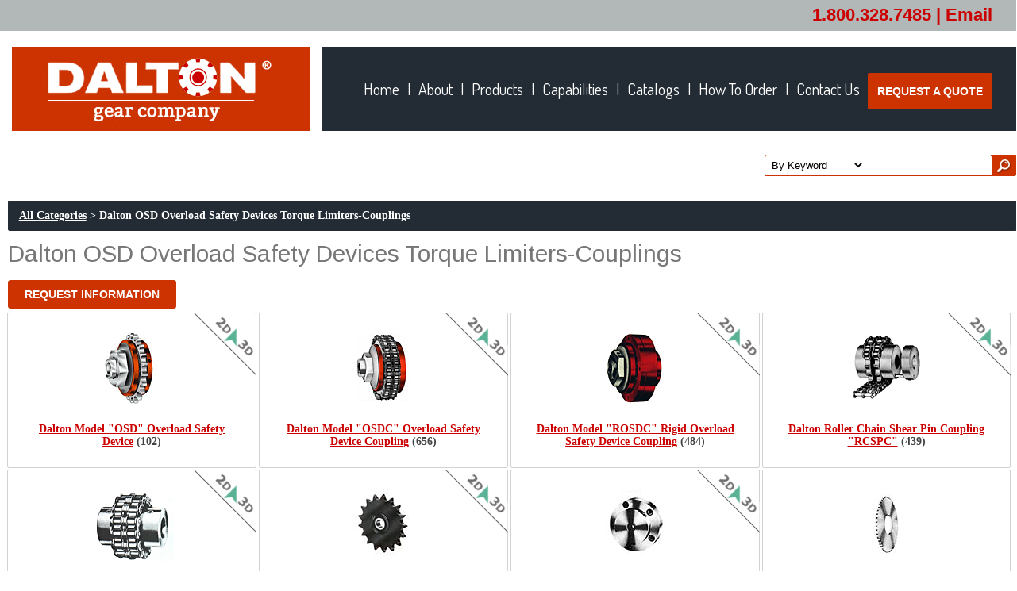

--- FILE ---
content_type: text/html; charset=utf-8
request_url: https://catalog.daltongear.com/category/-overload-safety-devices-torque-limiters-couplings
body_size: 17031
content:
<!DOCTYPE HTML>
<html lang="en-us">





<head>

	<title>Dalton OSD Overload Safety Devices Torque Limiters-Couplings On Dalton Gear Co.</title><meta name="description" content="Browse Dalton OSD Overload Safety Devices Torque Limiters-Couplings in the Dalton Gear Co. catalog including Dalton Model &quot;OSD&quot; Overload Safety Device,Dalton Model &quot;OSDC&quot; Overload Safety Device Coupling,Dalton Model &quot;ROSDC&quot; Rigid Overload Safety Devi" />
<meta name="keywords" content="Browse Dalton OSD Overload Safety Devices Torque Limiters-Couplings in the Dalton Gear Co. catalog including " />
<meta name="google-site-verification" content="3j3Z8kjNr6N7ixHEpVpl6IcJM1NaVMbEOzVanaXURjM" />
<meta name="google-site-verification" content="F5fTF3P3QFlAVMsETU7egVtFgkDlODK8vUcPcoygBHo" /> <link rel="canonical" href="https://catalog.daltongear.com/category/-overload-safety-devices-torque-limiters-couplings" /><meta property="og:title" content="Dalton OSD Overload Safety Devices Torque Limiters-Couplings On Dalton Gear Co."/>
<meta property="og:type" content="article"/>
<meta property="og:url" content="https://catalog.daltongear.com/category/-overload-safety-devices-torque-limiters-couplings"/>
<meta property="og:image" content="https://catalog.daltongear.com/ImgMedium/OSD.JPG"/>
<meta property="og:description" content="Browse Dalton OSD Overload Safety Devices Torque Limiters-Couplings in the Dalton Gear Co. catalog including Dalton Model &quot;OSD&quot; Overload Safety Device,Dalton Model &quot;OSDC&quot; Overload Safety Device Coupling,Dalton Model &quot;ROSDC&quot; Rigid Overload Safety Devi"/>
<meta property="og:locale" content="en_US"/>
<meta property="og:site_name" content="Dalton Gear Co."/>

	<link rel="icon" type="image/x-icon" href="/rootFolder/favicon.ico">
	<!--IsPlpHTTPS : True-->
	<!--wn1mdwk0009J3 New Code-->
<meta http-equiv='expires' content='-1'><meta http-equiv='Pragma' content='no-cache'><meta charset='utf-8'>		<meta name="viewport" content="width=device-width, initial-scale=1">
	<meta id="noimageavailable" data-noimage="/ImgCustom/1002/placeholder_notavailable.gif" />
	<link href="/Content/css?v=FYwovmzj6zvEWuYjmQmFL3L5crDBNZp47ZJZwooUuPY1" rel="stylesheet"/>

	<link href="/ImgCustom/1002/Themes/PrimaryTheme/PrimaryTheme.css?v=2026.122.1195.8368" rel="stylesheet" type="text/css" />
<link href="/Content/css-ncad?v=cwq4b6K_fl5PfmkFiV_msIRYUgLkJvc64KrcuU_AdUw1" rel="stylesheet"/>
		<link href="/ImgCustom/1002/mob-style-overwrite.css?v=2026.122.1195.8368" rel="stylesheet" type="text/css" /><link href="/ImgCustom/1002/new-style.css?v=2026.122.1195.8368" rel="stylesheet" type="text/css" /><link href="/ImgCustom/1002/overwrite.css?v=2026.122.1195.8368" rel="stylesheet" type="text/css" />	<link href="/Content/stylesheet?v=5htfUgNfMuMyBxkFFpo4RODSydk-8f6rNd0yTe8bzwU1" rel="stylesheet"/>



		<script>var plpJQueryVersion = '1.9.1'; var CurrentJqueryVersion = "3.6.3";</script>
<script src="/bundles/js?v=ak4boDK71kxObNb7FLVkoGMNPGVXzAncT7agNSJhIFU1"></script>
	<script src="/bundles/common?v=KF_prJbdtNUDCCb3LZk5BVEOGJpbhW9aGoqX0K6HhJU1"></script>

	<script src="/bundles/cart?v=wZAxi6VoD63BHYBk6UtLWH1ezPuJoUDTVeRJw4WWrBc1"></script>

<script src="/bundles/js-ncad?v=h0H7cN9mh2jfEZTHS6eB3ljWW3ZQOQFKwSK3rcWecYs1"></script>
		<script>
             var plpwcworkerjs = "/Content/FCIViewerV2/scripts/auditWorker.js?v=2026.122.1195.8368";
        </script>
			<script src="/ImgCustom/1002/google-fonts-style.js?v=2026.122.1195.8368" type="text/javascript"></script>	





</head>

<script>
    var plpSiteKeyV3 = '6LdqO-wrAAAAAKPKbg48_vK67Z5zF1idUQjK0p8B';
</script>



<body ng-app="plpApp" class='  invisible ' data-dbarea="Pub" data-pagetype="Category" data-quote="QUOTE">



        <div id="imgViewer" title=""><img src="" /></div>
    <script>
                $(document).ready(function () {
                    var catalogCookie = $.cookie('p.cc');
                      $.cookie('p.cc', catalogCookie, { path: '/',secure:'true',samesite:'None' });
                    var currentCatalog = $.cookie('p.cg');
                       $.cookie('p.cg', currentCatalog, { path: '/',secure:'true',samesite:'None' });
                    var currentPCAT = '';
                    if (catalogCookie == null) {
                        $.cookie('p.cc', currentPCAT, { path: '/' });
                    }
                    else if (currentPCAT != catalogCookie && currentCatalog != null && currentCatalog != 0) {
                        NotifySuccess("Catalog Changed");
                        $.cookie('p.cc', currentPCAT, { path: '/' });
                    }
                });
    </script>
        <div id="wrapper">
  <div class="fusion-header-wrapper">
    <div class="fusion-header-v3 fusion-logo-left fusion-sticky-menu- fusion-sticky-logo- fusion-mobile-logo-1 fusion-mobile-menu-design-classic ">
      <div class="fusion-secondary-header">
        <div class="fusion-row">
          <div class="fusion-alignright">
            <div class="fusion-contact-info">1.800.328.7485 | <a href="mailto:timw@daltongear.com">Email</a></div>
          </div>
        </div>
      </div>
      <div class="fusion-header clearfix">
        <div class="fusion-row">
          <div class="fusion-logo"> <a class="fusion-logo-link" href="http://www.daltongear.com"><img src="/ImgCustom/1002/logo2.gif" alt="Dalton Gear" title="Dalton Gear" class="fusion-standard-logo fusion-logo-2x" /> 
<!-- sticky header logo --> 
            </a> </div>
          <div class="fusion-main-menu">
            <ul id="menu-main" class="fusion-menu">
              <li class="menu-item"><a href="http://www.daltongear.com/"><span class="menu-text">Home</span></a></li>
              <li class="menu-item"><a href="http://www.daltongear.com/about/"><span class="menu-text">About</span></a></li>
              <li class="menu-item"><a href="#"><span class="menu-text">Products</span></a>
                <ul class="sub-menu">
                  <li class="menu-item"><a href="http://catalog.daltongear.com/category/-overload-safety-devices-torque-limiters-couplings"><span class="">Overload Safety Devices</span></a></li>
                  <li class="menu-item"><a href="http://catalog.daltongear.com/category/dalton-worm-gear-reducers"><span class="">Worm Gear Reducers</span></a></li>
                  <li class="menu-item"><a href="http://catalog.daltongear.com/category/dalton-drive-tensioners-idler-sprockets"><span class="">Drive Tensioners &#038;  Sprockets</span></a></li>
                  <li class="menu-item"><a href="http://www.daltongear.com/custom-made-products/"><span class="">Custom Made Products</span></a></li>
                </ul>
              </li>
              <li class="menu-item"><a href="http://www.daltongear.com/capabilities/"><span class="menu-text">Capabilities</span></a></li>
              <li class="menu-item"><a href="http://www.daltongear.com/catalogs/"><span class="menu-text">Catalogs</span></a></li>
              <li class="menu-item"><a href="http://www.daltongear.com/how-to-order/"><span class="menu-text">How To Order</span></a></li>
              <li class="menu-item"><a href="http://www.daltongear.com/contact/"><span class="menu-text">Contact Us</span></a></li>
              <li class="menu-item"><a href="http://catalog.daltongear.com/request/all-categories"><span class="menu-text fusion-button button-default button-medium">REQUEST A QUOTE</span></a></li>
            </ul>
          </div>
        </div>
      </div>
    </div>
  </div>
  <div id="main" class="clearfix width-100">
  	 <div class="main-content-area">

        <div data-id="plp-searchbox" class="plp-search-holder" data-searchterm="Please enter a search term." data-searchwildcharatcters="Please enter at least two characters or use a wildcard (*)"  data-hideattribute='false' data-hidecategory='true' data-exampletext=''>
            <nav class="plp-page-searchBox ui-state-default ui-corner-all ">
                <select class="ui-corner-left" id="SearchAttributes_DefaultAttribute" name="SearchAttributes.DefaultAttribute"><option selected="selected" value="2">By Keyword</option>
<option value="10">By Item #</option>
</select>
                <span class="ui-state-default">| </span>
                <input name="searchText" type="text" class="ui-corner-right tooltip" title="">
                <a href="javascript:void(0);" id="search" class="plp-img-sprite plp-sprite-search"></a>
            </nav>
            <nav class="plp-search-separator "></nav>
            <nav class="plp-page-categorySelect ui-state-default ui-corner-all ">
                <select class="ui-corner-all" id="SearchedCategoryName" name="2"><option value="https://catalog.daltongear.com//keyword/-overload-safety-devices-torque-limiters-couplings?key=all">All Categories</option>
<option value="https://catalog.daltongear.com//keyword/-overload-safety-devices-torque-limiters-couplings?key=category">Dalton OSD Overload Safety Devices Torque Limiters-Couplings</option>
</select>
            </nav>
        </div>
   

    <nav id="plp-header-links" class="ui-widget" data-id="1080">
        <ul>
                    </ul>
    </nav>

<script type="text/javascript">
    $(document).ready(function () {
        $('#plpSignOutLink').on('click', function (e) {
            var anchor = $(this);
            e.preventDefault();
            $(document.body).append('<IFRAME visibility="hidden" width="1px" height="1px" id="plpLogoutFrame" src="' + $(this).attr('href') + '">');
            $('iframe#plpLogoutFrame').load(function () {
                var homeURL = anchor.attr('data-flsurl');
                if (homeURL == '')
                    homeURL = window.location.protocol + "//" + window.location.host;

                window.location = homeURL;
            });
        });
    });
</script>                         <div id="plp-container" style="width:100%" class="ui-widget" dvm elem-ready="getDynamicData()">



<div class="plp-page-spacer12  "></div>
            <nav id="plp-bread-crumb" class="ui-corner-all ui-widget-header" data-id="270">
<a href="/category/all-categories">All Categories</a> > Dalton OSD Overload Safety Devices Torque Limiters-Couplings            </nav>


<div class="plp-page-spacer12  "></div>
<nav id="plp-product-title"  data-viewmoretext='more' data-viewlesstext='less' data-morelesslinkcharcount='500' data-maxitemcount="">

        <h1>Dalton OSD Overload Safety Devices Torque Limiters-Couplings</h1>
        <br />
        <span></span>

    
</nav>


<div class="plp-page-spacer12 plp-page-divider ui-state-default "></div>
<div id="plp-buttonbar" class=" " >

    <!--Item view RFI-->
    <!--category / product view RFI-->
            <span id="scope-plp-rfi">
                <a id="plp-rfi" data-button href="#" data-url="/request/-overload-safety-devices-torque-limiters-couplings" data-pagetype="Category" data-messageselectitems="Please select between 1 and 5 items.">Request Information</a>
            </span>
</div>





    <div id="plp-thumbs" itemprop="itemListElement" itemscope itemtype="http://schema.org/Product"  data-thumbnailcolumnscount='4' data-imagesleftonlistview='true' data-viewmoretext='more' data-viewlesstext='less' data-linkstoshow='4' data-listcollapsetext='even more' data-listshowingalltext='showing all' data-viewmorelessposition='right' data-morelesslinkcharcount='500' data-id="370" class="">
        <span hidden="" itemprop="name">Dalton OSD Overload Safety Devices Torque Limiters-Couplings</span>
        <span hidden="" itemprop="sku">-overload-safety-devices-torque-limiters-couplings</span>
        <div class="plp-thumb-row">
                <div class="ui-widget-content ui-corner-all plp-thumb" itemprop="additionalProperty" itemscope itemtype="http://schema.org/PropertyValue">

                        <div class="plp-cad-ribbon-wrapper-right">
                            <div class="plp-cad-ribbon-right ui-state-highlight">
                                <img src="/ImgSmall/cad_watermark.png">

                            </div>
                        </div>

                    <a href="/product/-overload-safety-devices-torque-limiters-couplings/dalton-model-osd-overload-safety-device"><img alt="Dalton Model &quot;OSD&quot; Overload Safety Device" border="0" data-filename="OSD.JPG" loading="lazy" src="/ImgSmall/OSD.JPG" title="Dalton Model &quot;OSD&quot; Overload Safety Device" /></a>                    <h2 itemprop="name"><a href="/product/-overload-safety-devices-torque-limiters-couplings/dalton-model-osd-overload-safety-device">Dalton Model "OSD" Overload Safety Device</a></h2>
<span>(102)</span>
                    <span hidden="" itemprop="description">The Dalton "OSD" is a torque-limiter unit which prevents costly breakdowns when equipment is overloaded, by disengaging when a set maximum load is reached. The unit is re-engaged immediately when the overload is eliminated. The "OSD" is easily adjusted with a torque-wrench to the specific torque required. It can be used with a sprocket, gear, belt-pully, or flange.<br><br>The clutch facings used, have been selected after research and testing, to resist expansion due to moisture. The flanges are high carbon steel forgings, machined accurately for precise operation. The threaded hub and pressure plate are machined square and ground where necessary to position the plate and eliminate extra parts. The torque adjusting nut is hexagonal for easier installation and adjustment. Equipped with needle bearings to eliminate shaft scoring, seizing, and wear. Use only specially ground sprockets.<br><br>The Dalton "OSD", Overload Safety Device Unit, is equipped with a single torque adjusting nut for torque uniformity. Only one setting on the single e nut applies equal pressure on the entire unit, whereas the use of multiple e nuts would make it extremely difficult to equalize the pressure and would defeat the purpose of a positive release. A standard pipe wrench, which is readily available everywhere, may also be used to adjust this nut.<br><br>Fibers are 1/8" thick.<br><br>FORMULA FOR TORQUE-HORSEPOWER (Foot Pounds)<br><br>TORQUE (Foot. Pounds) = (HPx5252)/RPM<br>HORSEPOWER = (Torque x RPM)/5252<br><br>Important Notes:<br>The "OSD" overload safety device can be made to suit your application. Send us your blueprints or specifications, for recommendations by our engineering department.<br><br>Dalton Overload Safety Devices can be plated with cadmium, chrome and zinc.<br>Sprockets can be furnished in ferrous materials.</span>
                    <span hidden="" itemprop="image">/Asset/OSD.JPG</span>
                </div>
                <div class="ui-widget-content ui-corner-all plp-thumb" itemprop="additionalProperty" itemscope itemtype="http://schema.org/PropertyValue">

                        <div class="plp-cad-ribbon-wrapper-right">
                            <div class="plp-cad-ribbon-right ui-state-highlight">
                                <img src="/ImgSmall/cad_watermark.png">

                            </div>
                        </div>

                    <a href="/product/-overload-safety-devices-torque-limiters-couplings/dalton-model-osdc-overload-safety-device-couplin-4"><img alt="Dalton Model &quot;OSDC&quot; Overload Safety Device" border="0" data-filename="OSDC.JPG" loading="lazy" src="/ImgSmall/OSDC.JPG" title="Dalton Model &quot;OSDC&quot; Overload Safety Device" /></a>                    <h2 itemprop="name"><a href="/product/-overload-safety-devices-torque-limiters-couplings/dalton-model-osdc-overload-safety-device-couplin-4">Dalton Model "OSDC" Overload Safety Device Coupling</a></h2>
<span>(656)</span>
                    <span hidden="" itemprop="description">The Dalton OSDC (Overload Safety Device Coupling) provides overload protection through the use of an OSD unit combined with a roller chain coupling half counterbored to fit the OSD flange. Standard double-width roller chain is used to couple the basic OSD unit and the coupling half.<br><br>The OSDC can be set with a torque wrench for maximum load desired. The unit functions as a roller chain coupling until an overload occurs, causing the OSDC to disengage. The device is automatically re-engaged when the overload is eliminated.<br><br>FORMULA FOR TORQUE-HORSEPOWER (Foot Pounds)<br><br>TORQUE (Foot. Pounds) = (HPx5252)/RPM<br>HORSEPOWER = (Torque x RPM)/525<br><br>In furnishing a coupling half to be used in the "OSDC", care must be taken that a standard cut tooth sprocket is not used. The teeth of the "OSDC" coupling half are cut with a special tooth form to compensate for shaft misalignment.<br><br>Important Note:<br>The "OSDC" overload safety device can be made to suit your application. Send us your blueprints or specifications, for recommendations by our engineering department.</span>
                    <span hidden="" itemprop="image">/Asset/OSDC.JPG</span>
                </div>
                <div class="ui-widget-content ui-corner-all plp-thumb" itemprop="additionalProperty" itemscope itemtype="http://schema.org/PropertyValue">

                        <div class="plp-cad-ribbon-wrapper-right">
                            <div class="plp-cad-ribbon-right ui-state-highlight">
                                <img src="/ImgSmall/cad_watermark.png">

                            </div>
                        </div>

                    <a href="/product/-overload-safety-devices-torque-limiters-couplings/-model-rosdc-rigid-overload-safety-device-coupling"><img alt="Dalton Model &quot;ROSDC&quot; Rigid Overload Safety Device Coupling" border="0" data-filename="ROSDC.JPG" loading="lazy" src="/ImgSmall/ROSDC.JPG" title="Dalton Model &quot;ROSDC&quot; Rigid Overload Safety Device Coupling" /></a>                    <h2 itemprop="name"><a href="/product/-overload-safety-devices-torque-limiters-couplings/-model-rosdc-rigid-overload-safety-device-coupling">Dalton Model "ROSDC" Rigid Overload Safety Device Coupling</a></h2>
<span>(484)</span>
                    <span hidden="" itemprop="description">The Dalton ROSDC (Rigid Overload Safety Device Coupling) provides overload protection through the use of an OSD unit combined with a rigid coupling half counterbored to fit the OSD flange. All steel rigid coupling half is bolted to a basic OSD unit to form a rigid coupling with the overload feature.<br><br>The ROSDC can be set with a torque wrench for maximum load desired. The unit funcitons as a rigid coupling until an overload occurs, causing the ROSDC to disengage. The device is automatically reengaged when the overload is eliminated.<br><br>FORMULA FOR TORQUE-HORSEPOWER (Foot Pounds)<br><br>TORQUE (Foot. Pounds) = (HPx5252)/RPM<br>HORSEPOWER = (Torque x RPM)/5252<br><br>Important Note:<br>The "ROSDC" overload safety device can be made to suit your application. Send us your blueprints or specifications, for recommendations by our engineering department.</span>
                    <span hidden="" itemprop="image">/Asset/ROSDC.JPG</span>
                </div>
                <div class="ui-widget-content ui-corner-all plp-thumb" itemprop="additionalProperty" itemscope itemtype="http://schema.org/PropertyValue">

                        <div class="plp-cad-ribbon-wrapper-right">
                            <div class="plp-cad-ribbon-right ui-state-highlight">
                                <img src="/ImgSmall/cad_watermark.png">

                            </div>
                        </div>

                    <a href="/product/-overload-safety-devices-torque-limiters-couplings/dalton-roller-chain-shear-pin-coupling-rcspc-"><img alt="Dalton Roller Chain Shear Pin Coupling &quot;RCSPC&quot;" border="0" data-filename="a1031.jpg" loading="lazy" src="/ImgSmall/a1031.jpg" title="Dalton Roller Chain Shear Pin Coupling &quot;RCSPC&quot;" /></a>                    <h2 itemprop="name"><a href="/product/-overload-safety-devices-torque-limiters-couplings/dalton-roller-chain-shear-pin-coupling-rcspc-">Dalton Roller Chain Shear Pin Coupling "RCSPC"</a></h2>
<span>(439)</span>
                    <span hidden="" itemprop="description">A complete line of Dalton Shear Pin (torque limiter) Roller Chain Couplings was developed for applications where horsepower and torque or high or extreme accuracy is desired for torque settings.<br><br>The coupling halves are hobbed with a special tooth form and hardened 45 to 50 Rockwell "C". Roller chain couplings, when used correctly, are unsurpassed by any other more expensive coupling. Standard sprockets should not be used for coupling applications.<br><br>The Dalton Roller Chain Shear Coupling (RCSPC) has an accurate torque release obtained by precision machining of the shear pin neck diameter and material used. The maximum capacity in inch pounds is up to five times greater than the rated capacity of friction type torque limiters. When loads occur beyond the rated capacity, the pin shears at the neck. A new pin when installed allows operation of the equipment with no damage to any part, mechanical or other wise. The pin must be replaced with a Dalton Shear Pin or equivalent. Maximum capacities range from 738 inch pounds to 66.504 inch pounds. Gear Shear Pin Couplings (GSPC) are available to order. Our engineering department is available for more information or when stock sizes do not suit your needs.<br><br>Please call for discounts on list prices.</span>
                    <span hidden="" itemprop="image">/Asset/a1031.jpg</span>
                </div>
            <!-- .plp-thumb -->
        </div>
        <div class="plp-thumb-row">
                <div class="ui-widget-content ui-corner-all plp-thumb" itemprop="additionalProperty" itemscope itemtype="http://schema.org/PropertyValue">

                        <div class="plp-cad-ribbon-wrapper-right">
                            <div class="plp-cad-ribbon-right ui-state-highlight">
                                <img src="/ImgSmall/cad_watermark.png">

                            </div>
                        </div>

                    <a href="/viewitems/-overload-safety-devices-torque-limiters-couplings/dalton-roller-chain-flexible-couplings"><img alt="Dalton Roller Chain Flexible Couplings" border="0" data-filename="a1034.jpg" loading="lazy" src="/ImgSmall/a1034.jpg" title="Dalton Roller Chain Flexible Couplings" /></a>                    <h2 itemprop="name"><a href="/viewitems/-overload-safety-devices-torque-limiters-couplings/dalton-roller-chain-flexible-couplings">Dalton Roller Chain Flexible Couplings</a></h2>
<span>(71)</span>
                    <span hidden="" itemprop="description">Flexible Couplings with Fixed Bores.<br><br>Please call for discounts on list price.</span>
                    <span hidden="" itemprop="image">/Asset/a1034.jpg</span>
                </div>
                <div class="ui-widget-content ui-corner-all plp-thumb" itemprop="additionalProperty" itemscope itemtype="http://schema.org/PropertyValue">

                        <div class="plp-cad-ribbon-wrapper-right">
                            <div class="plp-cad-ribbon-right ui-state-highlight">
                                <img src="/ImgSmall/cad_watermark.png">

                            </div>
                        </div>

                    <a href="/product/-overload-safety-devices-torque-limiters-couplings/ball-bearing-idler-sprockets"><img alt="Ball Bearing Idler Sprockets" border="0" data-filename="Ball-bearing-idler-sprockets.JPG" loading="lazy" src="/ImgSmall/Ball-bearing-idler-sprockets.JPG" title="Ball Bearing Idler Sprockets" /></a>                    <h2 itemprop="name"><a href="/product/-overload-safety-devices-torque-limiters-couplings/ball-bearing-idler-sprockets">Ball Bearing Idler Sprockets</a></h2>
<span>(21)</span>
                    <span hidden="" itemprop="description">Precision Sealed Ball Bearings offer superior performance supplied with hardened or unhardened teeth in convenient bore sizes.<br><br>Please Call For Discounts On List Prices.</span>
                    <span hidden="" itemprop="image">/Asset/Ball-bearing-idler-sprockets.JPG</span>
                </div>
                <div class="ui-widget-content ui-corner-all plp-thumb" itemprop="additionalProperty" itemscope itemtype="http://schema.org/PropertyValue">

                        <div class="plp-cad-ribbon-wrapper-right">
                            <div class="plp-cad-ribbon-right ui-state-highlight">
                                <img src="/ImgSmall/cad_watermark.png">

                            </div>
                        </div>

                    <a href="/product/-overload-safety-devices-torque-limiters-couplings/dalton-model-drc-steel-rigid-couplings"><img alt="Dalton Model DRC Steel Rigid Couplings" border="0" data-filename="Dalton-Model-DRC-Steel-Rigid-Couplings.JPG" loading="lazy" src="/ImgSmall/Dalton-Model-DRC-Steel-Rigid-Couplings.JPG" title="Dalton Model DRC Steel Rigid Couplings" /></a>                    <h2 itemprop="name"><a href="/product/-overload-safety-devices-torque-limiters-couplings/dalton-model-drc-steel-rigid-couplings">Dalton Model DRC Steel Rigid Couplings</a></h2>
<span>(8)</span>
                    <span hidden="" itemprop="description">The Dalton "DRC" RIGID COUPLING is designed for speeds up to 3600 RPM. The shaft size determines the coupling to be used. Extreme care for perfect alignment must be exercised.<br><br>Please call for discounts on list prices.</span>
                    <span hidden="" itemprop="image">/Asset/Dalton-Model-DRC-Steel-Rigid-Couplings.JPG</span>
                </div>
                <div class="ui-widget-content ui-corner-all plp-thumb" itemprop="additionalProperty" itemscope itemtype="http://schema.org/PropertyValue">


                    <a href="/advanced/-overload-safety-devices-torque-limiters-couplings/dalton-sprockets-for-use-in-osd-units"><img alt="Dalton Sprockets For Use In OSD Units" border="0" data-filename="Dalton-Sprockets-For-Use-In-OSD-Units.JPG" loading="lazy" src="/ImgSmall/Dalton-Sprockets-For-Use-In-OSD-Units.JPG" title="Dalton Sprockets For Use In OSD Units" /></a>                    <h2 itemprop="name"><a href="/advanced/-overload-safety-devices-torque-limiters-couplings/dalton-sprockets-for-use-in-osd-units">Dalton Sprockets For Use In OSD Units</a></h2>
<span>(262)</span>
                    <span hidden="" itemprop="description">Specialy ground sprockets are recommended for use with all Torque Limiters. Both faces of Dalton OSD sprockets are ground to approximately a 32 micro-inch finish. Uniform surfaces and parallel faces insure that Dalton OSD's will maintain proper torque release and re-engagement much longer than units without special sprockets. In addition, fibers last longer and OSD's require less maintenance.<br><br>Price Each<br><br>Not Hardened</span>
                    <span hidden="" itemprop="image">/Asset/Dalton-Sprockets-For-Use-In-OSD-Units.JPG</span>
                </div>
            <!-- .plp-thumb -->
        </div>
        <div class="plp-thumb-row">
                <div class="ui-widget-content ui-corner-all plp-thumb" itemprop="additionalProperty" itemscope itemtype="http://schema.org/PropertyValue">

                        <div class="plp-cad-ribbon-wrapper-right">
                            <div class="plp-cad-ribbon-right ui-state-highlight">
                                <img src="/ImgSmall/cad_watermark.png">

                            </div>
                        </div>

                    <a href="/product/-overload-safety-devices-torque-limiters-couplings/dalton-sos-safety-overload-switch"><img alt="Dalton SOS Safety Overload Switch" border="0" data-filename="a1042.jpg" loading="lazy" src="/ImgSmall/a1042.jpg" title="Dalton SOS Safety Overload Switch" /></a>                    <h2 itemprop="name"><a href="/product/-overload-safety-devices-torque-limiters-couplings/dalton-sos-safety-overload-switch">Dalton SOS Safety Overload Switch</a></h2>
<span>(13)</span>
                    <span hidden="" itemprop="description">Turns off power source at pre-set load limit<br><br>The Dalton SOS Safety Overload Switch is designed specifi cally to insure against breakdowns in all types of driven machinery by providing automatic shutdown at the precise moment an overload occurs.<br>The proven reliable SOS Safety Overload Switch reduces downtime and production loss in medium and heavy duty chain driven systems by shutting off power before excessive torque can cause costly damage to mechanical components. One model can accommodate chain drives of %-inch pitch #60 chain to 2-inch pitch #160 chain. A final spring adjust ment screw permits rapid, easy pre-setting for maximum desired load regardless of chain pitch and size.<br>The Dalton SOS Safety Overload Switch is effective, eco nomical insurance against heavy-duty chain drive overloads in a wide range of applications.<br><br>Other  procket sizes available. Sensing springs available in various sizes determined by application.<br>IMPORTANT NOTE: Please call for discounts on list prices.<br><br>Dimensions: Overall Height 8", Width 4x4", Length 9"<br>Weight: SOS #1 9#, SOS#2 17#</span>
                    <span hidden="" itemprop="image">/Asset/a1042.jpg</span>
                </div>
            <!-- .plp-thumb -->
        </div>
    </div>


<div class="plp-clear-float"></div></div> 
			<div class="plp-dialog user-form" style="display:none;">
				<form class="plp-cadrfx-group-body" data-rfxid="20">


					<em><label for="Required_Fields">Required Fields</label> <sup>*</sup></em>
					<table>
										<tr class="">
											<td class="ui-state-default ui-corner-all plp-cadrfx-left-panel">
												<strong>
													<label class="plp-form-heading" for="email">
														Email
														<sup>*</sup>
													</label>
												</strong>
											</td>

											<td class="ui-state-default ui-corner-all plp-cadrfx-right-panel">
												                <div class="user-trackcontrol" data-display="EditBox">
                            <input class='plp-rfx email' size="35"
                                         name="email"
                                         data-aid="130"
                                         data-rule-required="true"
                                         data-mid="0" type="text" value="">
                </div>

											</td>
										</tr>
										<tr class="">
											<td class="ui-state-default ui-corner-all plp-cadrfx-left-panel">
												<strong>
													<label class="plp-form-heading" for="first-name">
														First Name
														<sup>*</sup>
													</label>
												</strong>
											</td>

											<td class="ui-state-default ui-corner-all plp-cadrfx-right-panel">
												                <div class="user-trackcontrol" data-display="EditBox">
                            <input class='plp-rfx htmltagscheck' size="35"
                                         name="first-name"
                                         data-aid="106"
                                         data-rule-required="true"
                                         data-mid="0" type="text" value="">
                </div>

											</td>
										</tr>
										<tr class="">
											<td class="ui-state-default ui-corner-all plp-cadrfx-left-panel">
												<strong>
													<label class="plp-form-heading" for="last-name">
														Last Name
														<sup>*</sup>
													</label>
												</strong>
											</td>

											<td class="ui-state-default ui-corner-all plp-cadrfx-right-panel">
												                <div class="user-trackcontrol" data-display="EditBox">
                            <input class='plp-rfx htmltagscheck' size="35"
                                         name="last-name"
                                         data-aid="107"
                                         data-rule-required="true"
                                         data-mid="0" type="text" value="">
                </div>

											</td>
										</tr>
										<tr class="">
											<td class="ui-state-default ui-corner-all plp-cadrfx-left-panel">
												<strong>
													<label class="plp-form-heading" for="company">
														Company
														<sup>*</sup>
													</label>
												</strong>
											</td>

											<td class="ui-state-default ui-corner-all plp-cadrfx-right-panel">
												                <div class="user-trackcontrol" data-display="EditBox">
                            <input class='plp-rfx htmltagscheck' size="35"
                                         name="company"
                                         data-aid="112"
                                         data-rule-required="true"
                                         data-mid="0" type="text" value="">
                </div>

											</td>
										</tr>
										<tr class="">
											<td class="ui-state-default ui-corner-all plp-cadrfx-left-panel">
												<strong>
													<label class="plp-form-heading" for="country">
														Country
														<sup>*</sup>
													</label>
												</strong>
											</td>

											<td class="ui-state-default ui-corner-all plp-cadrfx-right-panel">
												
                            <div class="user-trackcontrol notranslate" data-display="DropdownBox">
                                <select class="require-one" data-aid="124" data-rule-required="true">
<option data-mid='0'  value='AF'>AFGHANISTAN</option><option data-mid='0'  value='AX'>Aland Islands</option><option data-mid='0'  value='AL'>ALBANIA</option><option data-mid='0'  value='DZ'>ALGERIA</option><option data-mid='0'  value='AS'>AMERICAN SAMOA</option><option data-mid='0'  value='AD'>ANDORRA</option><option data-mid='0'  value='AO'>ANGOLA</option><option data-mid='0'  value='AI'>ANGUILLA</option><option data-mid='0'  value='AQ'>ANTARCTICA</option><option data-mid='0'  value='AG'>ANTIGUA AND BARBUDA</option><option data-mid='0'  value='AR'>ARGENTINA</option><option data-mid='0'  value='AM'>ARMENIA</option><option data-mid='0'  value='AW'>ARUBA</option><option data-mid='0'  value='AU'>AUSTRALIA</option><option data-mid='0'  value='AT'>AUSTRIA</option><option data-mid='0'  value='AZ'>AZERBAIJAN</option><option data-mid='0'  value='BS'>BAHAMAS</option><option data-mid='0'  value='BH'>BAHRAIN</option><option data-mid='0'  value='BD'>BANGLADESH</option><option data-mid='0'  value='BB'>BARBADOS</option><option data-mid='0'  value='BY'>BELARUS</option><option data-mid='0'  value='BE'>BELGIUM</option><option data-mid='0'  value='BZ'>BELIZE</option><option data-mid='0'  value='BJ'>BENIN</option><option data-mid='0'  value='BM'>BERMUDA</option><option data-mid='0'  value='BT'>BHUTAN</option><option data-mid='0'  value='BO'>BOLIVIA</option><option data-mid='0'  value='BA'>BOSNIA AND HERZEGOWINA</option><option data-mid='0'  value='BW'>BOTSWANA</option><option data-mid='0'  value='BV'>BOUVET ISLAND</option><option data-mid='0'  value='BR'>BRAZIL</option><option data-mid='0'  value='IO'>BRITISH INDIAN OCEAN TER.</option><option data-mid='0'  value='BN'>BRUNEI DARUSSALAM</option><option data-mid='0'  value='BG'>BULGARIA</option><option data-mid='0'  value='BF'>BURKINA FASO</option><option data-mid='0'  value='BI'>BURUNDI</option><option data-mid='0'  value='KH'>CAMBODIA</option><option data-mid='0'  value='CM'>CAMEROON</option><option data-mid='0'  value='CA'>CANADA</option><option data-mid='0'  value='CV'>CAPE VERDE</option><option data-mid='0'  value='KY'>CAYMAN ISLANDS</option><option data-mid='0'  value='CF'>CENTRAL AFRICAN REPUBLIC</option><option data-mid='0'  value='TD'>CHAD</option><option data-mid='0'  value='CL'>CHILE</option><option data-mid='0'  value='CN'>CHINA</option><option data-mid='0'  value='CX'>CHRISTMAS ISLAND</option><option data-mid='0'  value='CC'>COCOS (KEELING) ISLANDS</option><option data-mid='0'  value='CO'>COLOMBIA</option><option data-mid='0'  value='KM'>COMOROS</option><option data-mid='0'  value='CG'>CONGO</option><option data-mid='0'  value='CK'>COOK ISLANDS</option><option data-mid='0'  value='CR'>COSTA RICA</option><option data-mid='0'  value='CI'>COTE D'IVOIRE</option><option data-mid='0'  value='HR'>CROATIA</option><option data-mid='0'  value='CU'>CUBA</option><option data-mid='0'  value='CY'>CYPRUS</option><option data-mid='0'  value='CZ'>CZECH REPUBLIC</option><option data-mid='0'  value='KP'>DEMO. PEOPLE'S REP. KOREA</option><option data-mid='0'  value='CD'>Democratic Republic of Congo</option><option data-mid='0'  value='DK'>DENMARK</option><option data-mid='0'  value='DJ'>DJIBOUTI</option><option data-mid='0'  value='DM'>DOMINICA</option><option data-mid='0'  value='DO'>DOMINICAN REPUBLIC</option><option data-mid='0'  value='EC'>ECUADOR</option><option data-mid='0'  value='EG'>EGYPT</option><option data-mid='0'  value='SV'>EL SALVADOR</option><option data-mid='0'  value='GQ'>EQUATORIAL GUINEA</option><option data-mid='0'  value='ER'>ERITREA</option><option data-mid='0'  value='EE'>ESTONIA</option><option data-mid='0'  value='ET'>ETHIOPIA</option><option data-mid='0'  value='FO'>FAEROE ISLANDS</option><option data-mid='0'  value='FK'>FALKLAND ISLANDS</option><option data-mid='0'  value='FM'>FED. STATES MICRONESIA</option><option data-mid='0'  value='FJ'>FIJI</option><option data-mid='0'  value='FI'>FINLAND</option><option data-mid='0'  value='FR'>FRANCE</option><option data-mid='0'  value='GF'>FRENCH GUIANA</option><option data-mid='0'  value='PF'>FRENCH POLYNESIA</option><option data-mid='0'  value='TF'>FRENCH SOUTHERN TER.</option><option data-mid='0'  value='GA'>GABON</option><option data-mid='0'  value='GM'>GAMBIA</option><option data-mid='0'  value='GE'>GEORGIA</option><option data-mid='0'  value='DE'>GERMANY</option><option data-mid='0'  value='GH'>GHANA</option><option data-mid='0'  value='GI'>GIBRALTAR</option><option data-mid='0'  value='GR'>GREECE</option><option data-mid='0'  value='GL'>GREENLAND</option><option data-mid='0'  value='GD'>GRENADA</option><option data-mid='0'  value='GP'>GUADELOUPE</option><option data-mid='0'  value='GU'>GUAM</option><option data-mid='0'  value='GT'>GUATEMALA</option><option data-mid='0'  value='GG'>Guernsey</option><option data-mid='0'  value='GN'>GUINEA</option><option data-mid='0'  value='GW'>GUINEA-BISSAU</option><option data-mid='0'  value='GY'>GUYANA</option><option data-mid='0'  value='HT'>HAITI</option><option data-mid='0'  value='HM'>HEARD AND MC DONALD ISL.</option><option data-mid='0'  value='HN'>HONDURAS</option><option data-mid='0'  value='HK'>HONG KONG</option><option data-mid='0'  value='HU'>HUNGARY</option><option data-mid='0'  value='IS'>ICELAND</option><option data-mid='0'  value='IN'>INDIA</option><option data-mid='0'  value='ID'>INDONESIA</option><option data-mid='0'  value='IR'>IRAN</option><option data-mid='0'  value='IQ'>IRAQ</option><option data-mid='0'  value='IE'>IRELAND</option><option data-mid='0'  value='IM'>Isle of Man</option><option data-mid='0'  value='IL'>ISRAEL</option><option data-mid='0'  value='IT'>ITALY</option><option data-mid='0'  value='JM'>JAMAICA</option><option data-mid='0'  value='JP'>JAPAN</option><option data-mid='0'  value='JE'>Jersey</option><option data-mid='0'  value='JO'>JORDAN</option><option data-mid='0'  value='KZ'>KAZAKHSTAN</option><option data-mid='0'  value='KE'>KENYA</option><option data-mid='0'  value='KI'>KIRIBATI</option><option data-mid='0'  value='KW'>KUWAIT</option><option data-mid='0'  value='KG'>KYRGYZSTAN</option><option data-mid='0'  value='LA'>LAOS</option><option data-mid='0'  value='LV'>LATVIA</option><option data-mid='0'  value='LB'>LEBANON</option><option data-mid='0'  value='LS'>LESOTHO</option><option data-mid='0'  value='LR'>LIBERIA</option><option data-mid='0'  value='LY'>LIBYAN ARAB JAMAHIRIYA</option><option data-mid='0'  value='LI'>LIECHTENSTEIN</option><option data-mid='0'  value='LT'>LITHUANIA</option><option data-mid='0'  value='LU'>LUXEMBOURG</option><option data-mid='0'  value='MO'>MACAO</option><option data-mid='0'  value='MK'>MACEDONIA</option><option data-mid='0'  value='MG'>MADAGASCAR</option><option data-mid='0'  value='MW'>MALAWI</option><option data-mid='0'  value='MY'>MALAYSIA</option><option data-mid='0'  value='MV'>MALDIVES</option><option data-mid='0'  value='ML'>MALI</option><option data-mid='0'  value='MT'>MALTA</option><option data-mid='0'  value='MH'>MARSHALL ISLANDS</option><option data-mid='0'  value='MQ'>MARTINIQUE</option><option data-mid='0'  value='MR'>MAURITANIA</option><option data-mid='0'  value='MU'>MAURITIUS</option><option data-mid='0'  value='YT'>MAYOTTE</option><option data-mid='0'  value='MX'>MEXICO</option><option data-mid='0'  value='MC'>MONACO</option><option data-mid='0'  value='MN'>MONGOLIA</option><option data-mid='0'  value='ME'>Montenegro</option><option data-mid='0'  value='MS'>MONTSERRAT</option><option data-mid='0'  value='MA'>MOROCCO</option><option data-mid='0'  value='MZ'>MOZAMBIQUE</option><option data-mid='0'  value='MM'>MYANMAR</option><option data-mid='0'  value='NA'>NAMIBIA</option><option data-mid='0'  value='NR'>NAURU</option><option data-mid='0'  value='NP'>NEPAL</option><option data-mid='0'  value='NL'>NETHERLANDS</option><option data-mid='0'  value='AN'>NETHERLANDS ANTILLES</option><option data-mid='0'  value='NC'>NEW CALEDONIA</option><option data-mid='0'  value='NZ'>NEW ZEALAND</option><option data-mid='0'  value='NI'>NICARAGUA</option><option data-mid='0'  value='NE'>NIGER</option><option data-mid='0'  value='NG'>NIGERIA</option><option data-mid='0'  value='NU'>NIUE</option><option data-mid='0'  value='NF'>NORFOLK ISLAND</option><option data-mid='0'  value='MP'>NORTHERN MARIANA ISL.</option><option data-mid='0'  value='NO'>NORWAY</option><option data-mid='0'  value='ZZ'>NOT ON THE LIST</option><option data-mid='0'  value='OM'>OMAN</option><option data-mid='0'  value='PK'>PAKISTAN</option><option data-mid='0'  value='PW'>PALAU</option><option data-mid='0'  value='PS'>Palestinian Territory</option><option data-mid='0'  value='PA'>PANAMA</option><option data-mid='0'  value='PG'>PAPUA NEW GUINEA</option><option data-mid='0'  value='PY'>PARAGUAY</option><option data-mid='0'  value='PE'>PERU</option><option data-mid='0'  value='PH'>PHILIPPINES</option><option data-mid='0'  value='PN'>PITCAIRN</option><option data-mid='0'  value='PL'>POLAND</option><option data-mid='0'  value='PT'>PORTUGAL</option><option data-mid='0'  value='PR'>PUERTO RICO</option><option data-mid='0'  value='QA'>QATAR</option><option data-mid='0'  value='KR'>REPUBLIC OF KOREA</option><option data-mid='0'  value='MD'>REPUBLIC OF MOLDOVA</option><option data-mid='0'  value='RE'>REUNION</option><option data-mid='0'  value='RO'>ROMANIA</option><option data-mid='0'  value='RU'>RUSSIAN FEDERATION</option><option data-mid='0'  value='RW'>RWANDA</option><option data-mid='0'  value='BL'>Saint Barthelemy</option><option data-mid='0'  value='KN'>SAINT KITTS AND NEVIS</option><option data-mid='0'  value='LC'>SAINT LUCIA</option><option data-mid='0'  value='MF'>Saint Martin</option><option data-mid='0'  value='VC'>SAINT VINCENT & GRNDNS</option><option data-mid='0'  value='WS'>SAMOA</option><option data-mid='0'  value='SM'>SAN MARINO</option><option data-mid='0'  value='ST'>SAO TOME AND PRINCIPE</option><option data-mid='0'  value='SA'>SAUDI ARABIA</option><option data-mid='0'  value='SN'>SENEGAL</option><option data-mid='0'  value='RS'>Serbia</option><option data-mid='0'  value='SC'>SEYCHELLES</option><option data-mid='0'  value='SL'>SIERRA LEONE</option><option data-mid='0'  value='SG'>SINGAPORE</option><option data-mid='0'  value='SK'>SLOVAKIA</option><option data-mid='0'  value='SI'>SLOVENIA</option><option data-mid='0'  value='GS'>SO. GA & SO. SNDWCH ISL.</option><option data-mid='0'  value='SB'>SOLOMON ISLANDS</option><option data-mid='0'  value='SO'>SOMALIA</option><option data-mid='0'  value='ZA'>SOUTH AFRICA</option><option data-mid='0'  value='ES'>SPAIN</option><option data-mid='0'  value='LK'>SRI LANKA</option><option data-mid='0'  value='SH'>ST. HELENA</option><option data-mid='0'  value='PM'>ST. PIERRE AND MIQUELON</option><option data-mid='0'  value='SD'>SUDAN</option><option data-mid='0'  value='SR'>SURINAME</option><option data-mid='0'  value='SJ'>SVALBARD & JAN MAYEN ISL.</option><option data-mid='0'  value='SZ'>SWAZILAND</option><option data-mid='0'  value='SE'>SWEDEN</option><option data-mid='0'  value='CH'>SWITZERLAND</option><option data-mid='0'  value='SY'>SYRIAN ARAB REPUBLIC</option><option data-mid='0'  value='TW'>TAIWAN</option><option data-mid='0'  value='TJ'>TAJIKISTAN</option><option data-mid='0'  value='TH'>THAILAND</option><option data-mid='0'  value='TL'>Timor-Leste</option><option data-mid='0'  value='TG'>TOGO</option><option data-mid='0'  value='TK'>TOKELAU</option><option data-mid='0'  value='TO'>TONGA</option><option data-mid='0'  value='TT'>TRINIDAD AND TOBAGO</option><option data-mid='0'  value='TN'>TUNISIA</option><option data-mid='0'  value='TR'>TURKEY</option><option data-mid='0'  value='TM'>TURKMENISTAN</option><option data-mid='0'  value='TC'>TURKS & CAICOS ISLANDS</option><option data-mid='0'  value='TV'>TUVALU</option><option data-mid='0'  value='UG'>UGANDA</option><option data-mid='0'  value='UA'>UKRAINE</option><option data-mid='0'  value='AE'>UNITED ARAB EMIRATES</option><option data-mid='0'  value='GB'>UNITED KINGDOM</option><option data-mid='0'  value='TZ'>UNITED REP. OF TANZANIA</option><option data-mid='0'  value='UM'>United States Minor Outlying Islands</option><option data-mid='0' selected='selected' value='US'>UNITED STATES OF AMERICA</option><option data-mid='0'  value='UY'>URUGUAY</option><option data-mid='0'  value='UZ'>UZBEKISTAN</option><option data-mid='0'  value='VU'>VANUATU</option><option data-mid='0'  value='VA'>VATICAN CITY</option><option data-mid='0'  value='VE'>VENEZUELA</option><option data-mid='0'  value='VN'>VIETNAM</option><option data-mid='0'  value='VG'>VIRGIN ISLANDS (BRITISH)</option><option data-mid='0'  value='VI'>VIRGIN ISLANDS (U.S.A.)</option><option data-mid='0'  value='WF'>WALLIS & FUTUNA ISLANDS</option><option data-mid='0'  value='EH'>WESTERN SOMOA</option><option data-mid='0'  value='YE'>YEMEN</option><option data-mid='0'  value='ZM'>ZAMBIA</option><option data-mid='0'  value='ZW'>ZIMBABWE</option>                                </select>
                            </div>

											</td>
										</tr>
										<tr class="">
											<td class="ui-state-default ui-corner-all plp-cadrfx-left-panel">
												<strong>
													<label class="plp-form-heading" for="zip-postal-code">
														Zip/Postal Code
														<sup>*</sup>
													</label>
												</strong>
											</td>

											<td class="ui-state-default ui-corner-all plp-cadrfx-right-panel">
												                <div class="user-trackcontrol" data-display="EditBox">
                            <input class='plp-rfx htmltagscheck' size="35"
                                         name="zip-postal-code"
                                         data-aid="122"
                                         data-rule-required="true"
                                         data-mid="0" type="text" value="">
                </div>

											</td>
										</tr>
											</table>


					<div class="plp-page-spacer12 plp-page-divider ui-state-default "></div>
					<div>
						<table>
							<tr>
								<td>
									<div class="plp-product-buttons" data-scopename="plp-product-buttons">
										<button data-button="" class="user-data-submit plp-button plp-button-download plp-button-left plp-form-submit ui-button ui-widget ui-state-default ui-corner-all ui-button-text-only">
											<span class="ui-button-text">Submit</span>
										</button>
									</div>
								</td>
								<td>

								</td>
							</tr>
						</table>
					</div>
				</form>
			</div>
		<input type="hidden" id="user-data-url" value="/userdata" />
</div>
  </div>
  <!-- #main -->
  
  <div class="fusion-footer">
    <footer class="fusion-footer-widget-area fusion-widget-area clearfix">
      <div class="fusion-row">
        <div class="fusion-columns fusion-columns-4 fusion-widget-area">
          <div class="fusion-column col-lg-3 col-md-3 col-sm-3">
            <div id="text-2" class="fusion-footer-widget-column widget widget_text">
              <div class="textwidget"><strong>Dalton Gear Company</strong><br>
                <br>
                212 Colfax Ave. N.<br>
                Minneapolis, MN 55405<br>
                Phone: 612-374-2150<br>
                Toll Free: 800-328-7485 <br>
                Fax: 612-374-2467<br>
                <a href="mailto:timw@daltongear.com">timw@daltongear.com</a></div>
              <div style="clear:both;"></div>
            </div>
          </div>
          <div class="fusion-column col-lg-3 col-md-3 col-sm-3">
            <div id="nav_menu-2" class="fusion-footer-widget-column widget widget_nav_menu">
              <div class="menu-footer1-container">
                <ul id="menu-footer1" class="menu">
                  <li class="menu-item"><a href="http://test.daltongear.com/">Home</a></li>
                  <li class="menu-item"><a href="http://www.daltongear.com/about/">About</a></li>
                  <li class="menu-item"><a href="http://www.daltongear.com/how-to-order/">How To Order</a></li>
                  <li class="menu-item"><a href="http://www.daltongear.com/contact/">Contact Us</a></li>
                </ul>
              </div>
              <div style="clear:both;"></div>
            </div>
          </div>
          <div class="fusion-column col-lg-3 col-md-3 col-sm-3">
            <div id="nav_menu-3" class="fusion-footer-widget-column widget widget_nav_menu">
              <div class="menu-footer2-container">
                <ul id="menu-footer2" class="menu">
                  <li class="menu-item"><a href="http://www.daltongear.com/capabilities/">Capabilities</a></li>
                  <li class="menu-item"><a href="http://www.daltongear.com/catalogs/">Catalogs</a></li>
                  <li class="menu-item"><a href="http://catalog.daltongear.com/request/all-categories">Request a Quote</a></li>
                  <li class="menu-item"><a href="http://catalog.daltongear.com/sitemap">Site Map</a></li>
                </ul>
              </div>
              <div style="clear:both;"></div>
            </div>
          </div>
          <div class="fusion-column fusion-column-last col-lg-3 col-md-3 col-sm-3">
            <div id="nav_menu-4" class="fusion-footer-widget-column widget widget_nav_menu">
              <div class="menu-footer3-container">
                <ul id="menu-footer3" class="menu">
                  <li class="menu-item"><a href="http://catalog.daltongear.com/category/-overload-safety-devices-torque-limiters-couplings">Overload Safety Devices</a></li>
                  <li class="menu-item"><a href="http://catalog.daltongear.com/category/dalton-worm-gear-reducers">Worm Gear Reducers</a></li>
                  <li class="menu-item"><a href="http://catalog.daltongear.com/category/dalton-drive-tensioners-idler-sprockets">Drive Tensioners &#038; Idler Sprockets</a></li>
                  <li class="menu-item"><a href="http://www.daltongear.com/custom-made-products/">Custom Products</a></li>
                </ul>
              </div>
              <div style="clear:both;"></div>
            </div>
          </div>
          <div class="fusion-clearfix"></div>
        </div>
        <!-- fusion-columns --> 
      </div>
      <!-- fusion-row --> 
    </footer>
    <!-- fusion-footer-widget-area --> 
  </div>
  <!-- fusion-footer --> 
</div>
<!-- wrapper -->
    <div id="plp-logit" data-logiturl="/logger" />
    <script type="text/javascript">
        var auClient = {"Events" :  [{"EventID":210,"ObjectID":1022,"ObjectName":"More Images Popup - Dalton Model \"OSD\" Overload Safety Device","ClientIP":null,"MoreData":null,"Description":null,"URL":null,"AppID":null,"MoreDataObject":null,"LocaleID":null,"CategoryIDs":[1002],"EventName":null,"IsClientAction":true,"ClientID":"PrimaryImage-1022"},{"EventID":2706,"ObjectID":1022,"ObjectName":"Dalton Model \"OSD\" Overload Safety Device[OSD.JPG]","ClientIP":null,"MoreData":null,"Description":"Image","URL":null,"AppID":null,"MoreDataObject":null,"LocaleID":null,"CategoryIDs":[1002],"EventName":null,"IsClientAction":true,"ClientID":"PrimaryImage-1022"},{"EventID":2546,"ObjectID":1002,"ObjectName":"Dalton OSD Overload Safety Devices Torque Limiters-Couplings","ClientIP":null,"MoreData":null,"Description":null,"URL":null,"AppID":null,"MoreDataObject":null,"LocaleID":null,"CategoryIDs":[1002],"EventName":null,"IsClientAction":true,"ClientID":"PrimaryImage-1022"},{"EventID":2702,"ObjectID":null,"ObjectName":"Save to Favorites","ClientIP":null,"MoreData":null,"Description":null,"URL":null,"AppID":null,"MoreDataObject":null,"LocaleID":null,"CategoryIDs":[1002],"EventName":null,"IsClientAction":true,"ClientID":"SaveToFavorites"},{"EventID":2544,"ObjectID":1002,"ObjectName":"Dalton OSD Overload Safety Devices Torque Limiters-Couplings","ClientIP":null,"MoreData":null,"Description":null,"URL":null,"AppID":null,"MoreDataObject":null,"LocaleID":null,"CategoryIDs":[1002],"EventName":null,"IsClientAction":true,"ClientID":"SaveToFavorites"}]};
    </script>

    <script type="text/javascript">
        var wto = wto || [];
        wto.push(['setWTAcct', '10010557']);
           wto.push(['pageValue', 'vset', 'S']);
           wto.push(['pageValue', 'pagetype', 'Catalog Home/Category Drill Down']);
           wto.push(['webTraxs']);

        (function () {
            var wt = document.createElement('script');
            wt.src = document.location.protocol + '//www.webtraxs.com/wt.min.php';
            wt.type = 'text/javascript';
            wt.async = true;
            var s = document.getElementsByTagName('script')[0];
            s.parentNode.insertBefore(wt, s);
        })();


        var wtClient = {"Events" :  [{"WebTraxID":null,"PageClassifier":0,"PageClassifierText":null,"PageType":14,"PageTypeText":"Large Image pop-up","EventName":null,"IsClientAction":true,"ClientID":"LargeImagePopup"},{"WebTraxID":null,"PageClassifier":0,"PageClassifierText":null,"PageType":3,"PageTypeText":"Attribute Help pop-up","EventName":null,"IsClientAction":true,"ClientID":"AttributeHelpPopup"},{"WebTraxID":null,"PageClassifier":0,"PageClassifierText":null,"PageType":13,"PageTypeText":"Image Browser Pop-up","EventName":null,"IsClientAction":true,"ClientID":"ImageBrowserPopup"}]};
    </script>

<div id="exposeMask" class="mask ui-widget-overlay"></div>
<a href="/plp/htm/ibot.htm"><img src="/mm/spacer.gif" alt="" width="1" height="1" border="0"></a>
<div id="validatorMessage" data-email="Please enter only validly formatted email address."
     data-phone="Please enter a valid phone number"
     data-fax="Please enter a valid fax number"
     data-requireone="You must select at least one item."
     data-multiemail="You can only enter up to 5 email addresses."
     data-number="Please enter a valid number."
     data-required="Please complete all required fields."
     data-advrange="Search input must be within available range."
     data-recipientemail="Please enter recipient&#39;s email address."
     data-onlyfiveemails="You can only enter up to 5 email addresses."
     data-enteremailaddress="Please enter your email address."
     data-inputnotinrange="Search input must be within available range."
     data-inputasinteger="Search input must be an integer"
     data-pcrange="Value out of range!"
     data-pcstep="Value out of step!"
     data-range="Entry is outside of the specified Min/Max Range. \nPlease re-enter a numeric value within the range [{0}, {1}] by {2}."
     data-cadtitle="VIEW CAD DRAWING"
     data-cadrfxtitle="User Information"
     data-comparemessage="You can only check up to 5 items. Uncheck items to make changes to your selections."
     data-multicadenteremail="Enter your email address"
     data-multicadentersearch="Please enter a search keyword"
     data-multicadvalidemail="Please enter a valid email address"
     data-multicadselectfiletypeformat="Please select at least one file type and format"
     data-multicadselectitems="Please select item(s) from CAD cart to remove"
     data-multicadselectitemstoadd="Please select item(s) from CAD cart to add"
     data-multicaditemnocad="Highlighted items does not have CAD or cannot be added to the CAD cart."
     data-multicadcartfull="You cannot add more than 500 items to CAD Cart"
     data-userwelcome="Welcome"
     data-passwordmatch="Passwords do no match."
     data-duplicateusername="User Name is already taken. Please enter a different User Name."
     data-newuserconfirmation="Registration Confirmation"
     data-editaddresstitle="Edit Address"
     data-passwordformat="Only alphanumeric characters between 5 and 14 characters are allowed."
     data-usernameformat="Only alphanumeric characters and email format between 5 and 50 characters are allowed"
     data-customeraccountformat="Only alphanumeric up to 20 characters are allowed."
     data-newpasswordrequired="Please enter your new password"
     data-userregistrationrequired="This field is required"
     data-userregistrationvalidemail="Please enter a valid email address"
     data-userregistrationdeleteaddressmsg="Are you sure you want to delete this address?"
     data-userregistrationdeleteaddresssuccess="Address deleted successfully"
     data-salesdrawingunavailable="Sales drawing is currently unavailable"
     data-expressordersearch="Please enter an Item number."
     data-expressorderselectitem="Select one or more item along with quantity desired and click Add Items."
     data-expressorderquantity="Please enter a numeric value Greater than 0."
     data-expressordernoitems="No items found"
     data-viewcartzipcode="Please enter a Zip Code to Estimate shipping"
     data-expressleastqty="Order quantity should be at least"
     data-viewcartzipcodeformat="Zip Code entered is not in proper format"
     data-integerqty="Enter whole positive integers only for Quantity. No decimal places or symbols"
     data-continueshopping="Continue Shopping"
     data-viewcart="View Cart"
     data-invalidselection="Invalid Selection"
     data-lowinventory="Inventory is too low. Entered quantity is not available for Item"
     data-fiftyitemsearch="Max search size exceeded. Results returned for only the first 50 items."
     data-entervalidpartno="Please enter a valid part number."
     data-expressorderfiftyitemsearch="Only first 50 item numbers will be searched"
     data-invaliddelimeterselection="Search String exceeds max length of 50 characters. Please check your delimiter selection."
     data-pdfsubmittalselectitems="Please select an item to add to Print Submittal cart"
     data-pdfsubmittalfiftyitemsearch="A maximum of 50 items can be added at a time."
     data-languagechangewarningmsg="Changing language will empty your current cart(s)"
     data-cartemptyinactive="Your shopping cart is either empty or not active."
     data-browsernotsupported="This browser does not support HTML5."
     data-viewall="View All"
     data-viewless="View Less"
     data-popupblockermessage="<b>Pop-ups Blocked!</b> </br></br>Seems like pop-ups are blocked for this page. Please allow popup to complete download. Click here to {DownloadURL} Download Anyway</a>"
     data-caddownloadplswait="Please wait"
     data-canadianzipcodeformat="Postal code entered is not in the proper format"
     class="nodisplay invisible">
</div>
<input type="hidden" value="p.umd.1950.0.." id="user-data-key" />
<input type="hidden" value="6Ldt_ZkpAAAAAKGRUadAP23ejuDlzvZAlmxQPY7C" id="captcha-sitekey" />
<input type="hidden" value="p.ud.1950.0.." id="user-data-collection-key" />
<script src="/Scripts/plp-progress-bar-webcomponent.bundle.js?v=2026.122.1195.8368"></script>
</body>
</html>


--- FILE ---
content_type: text/css; charset=utf-8
request_url: https://catalog.daltongear.com/Content/css-ncad?v=cwq4b6K_fl5PfmkFiV_msIRYUgLkJvc64KrcuU_AdUw1
body_size: 5799
content:
/* Minification failed. Returning unminified contents.
: run-time error CSS1036: Expected expression, found ''
: run-time error CSS1036: Expected expression, found ''
 */
/* Selectmenu
----------------------------------*/
.ui-selectmenu { display: block; display: inline-block; position: relative; height: 2.2em; vertical-align: middle; text-decoration: none; overflow: hidden; zoom: 1; }
.ui-selectmenu-icon { position:absolute; right:6px; margin-top:-8px; top: 50%; }
.ui-selectmenu-menu { padding:0; margin:0; position:absolute; top: 0; display: none; z-index: 1005;} /* z-index: 1005 to make selectmenu work with dialog */
.ui-selectmenu-menu  ul { padding:0; margin:0; list-style:none; position: relative; overflow: auto; overflow-y: auto ; overflow-x: hidden; -webkit-overflow-scrolling: touch;} 
.ui-selectmenu-open { display: block; }
ul.ui-selectmenu-menu-popup { margin-top: -1px; }
.ui-selectmenu-menu li { padding:0; margin:0; display: block; border-top: 1px dotted transparent; border-bottom: 1px dotted transparent; border-right-width: 0 !important; border-left-width: 0 !important; }
.ui-selectmenu-menu li a,.ui-selectmenu-status { line-height: 1.4em; display: block; padding: .405em 2.1em .405em 1em; outline:none; text-decoration:none; }
.ui-selectmenu-menu li.ui-state-disabled a, .ui-state-disabled { cursor: default; }
.ui-selectmenu-menu li.ui-selectmenu-hasIcon a,
.ui-selectmenu-hasIcon .ui-selectmenu-status { padding-left: 20px; position: relative; margin-left: 5px; }
.ui-selectmenu-menu li .ui-icon, .ui-selectmenu-status .ui-icon { position: absolute; top: 1em; margin-top: -8px; left: 0; }
.ui-selectmenu-status { line-height: 1.4em; }
.ui-selectmenu-menu li span,.ui-selectmenu-status span { display:block; margin-bottom: .2em; }
.ui-selectmenu-menu li .ui-selectmenu-item-header { font-weight: bold; }
.ui-selectmenu-menu li .ui-selectmenu-item-footer { opacity: .8; }
/* for optgroups */
.ui-selectmenu-menu .ui-selectmenu-group { font-size: 1em; }
.ui-selectmenu-menu .ui-selectmenu-group .ui-selectmenu-group-label { line-height: 1.4em; display:block; padding: .6em .5em 0; font-weight: bold; }
.ui-selectmenu-menu .ui-selectmenu-group ul { margin: 0; padding: 0; }
/* IE6 workaround (dotted transparent borders) */
* html .ui-selectmenu-menu li { border-color: pink; filter:chroma(color=pink); width:100%; }
* html .ui-selectmenu-menu li a { position: relative }
/* IE7 workaround (opacity disabled) */
*+html .ui-state-disabled, *+html .ui-state-disabled a { color: silver; }
.ad-gallery {
    width: 600px;
}

    .ad-gallery, .ad-gallery * {
        margin: 0;
        padding: 0;
    }
     .plp-image-gallery .ad-image img {
        cursor: url(/css/zoom-magnify.png), move;
    }

        .ad-gallery .ad-image-wrapper {
            width: 100%;
            height: 400px;
            margin-bottom: 10px;
            position: relative;
            /*overflow: hidden;*/
        }

            .ad-gallery .ad-image-wrapper .ad-loader {
                position: absolute;
                z-index: 10;
                top: 48%;
                left: 48%;
                border: 1px solid #CCC;
            }

            .ad-gallery .ad-image-wrapper .ad-next {
                position: absolute;
                right: 0;
                top: 0;
                width: 25%;
                height: 100%;
                cursor: pointer;
                display: block;
                z-index: 200;
            }

            .ad-gallery .ad-image-wrapper .ad-prev {
                position: absolute;
                left: 0;
                top: 0;
                width: 25%;
                height: 100%;
                cursor: pointer;
                display: block;
                z-index: 200;
            }

            .ad-gallery .ad-image-wrapper .ad-prev, .ad-gallery .ad-image-wrapper .ad-next {
                background: url(trans.gif);
            }

                .ad-gallery .ad-image-wrapper .ad-prev .ad-prev-image, .ad-gallery .ad-image-wrapper .ad-next .ad-next-image {
                    background: url(ad_prev.png);
                    width: 30px;
                    height: 30px;
                    display: none;
                    position: absolute;
                    top: 47%;
                    left: 0;
                    z-index: 101;
                }

                .ad-gallery .ad-image-wrapper .ad-next .ad-next-image {
                    background: url(ad_next.png);
                    width: 30px;
                    height: 30px;
                    right: 0;
                    left: auto;
                }

            .ad-gallery .ad-image-wrapper .ad-image {
                position: absolute;
                overflow: hidden;
                top: 0;
                left: 0;
                z-index: 9;
            }

                .ad-gallery .ad-image-wrapper .ad-image a img {
                    border: 0;
                }

                .ad-gallery .ad-image-wrapper .ad-image .ad-image-description {
                    position: absolute;
                    bottom: 0px;
                    left: 0px;
                    padding: 7px;
                    text-align: center;
                    width: 100%;
                    z-index: 2;
                    color: #000;
                    font-size: 0.9em;
                    border: none!important;
                }

                * html .ad-gallery .ad-image-wrapper .ad-image .ad-image-description {
                    background: none;
                    filter: progid:DXImageTransform.Microsoft.AlphaImageLoader (enabled=true, sizingMethod=scale, src='opa75.png');
                }

                    .ad-gallery .ad-image-wrapper .ad-image .ad-image-description .ad-description-title {
                        display: block;
                    }

        .ad-gallery .ad-controls {
            height: 20px;
        }

        .ad-gallery .ad-info {
            float: left;
        }

        .ad-gallery .ad-slideshow-controls {
            float: right;
        }

            .ad-gallery .ad-slideshow-controls .ad-slideshow-start, .ad-gallery .ad-slideshow-controls .ad-slideshow-stop {
                padding-left: 5px;
                cursor: pointer;
            }

            .ad-gallery .ad-slideshow-controls .ad-slideshow-countdown {
                padding-left: 5px;
                font-size: 0.9em;
            }

        .ad-gallery .ad-slideshow-running .ad-slideshow-start {
            cursor: default;
            font-style: italic;
        }

        .ad-gallery .ad-nav {
            width: 90%;
            position: relative;
            margin-left: 5%;
        }

        .ad-gallery .ad-forward, .ad-gallery .ad-back {
            position: absolute;
            top: 0;
            height: 100%;
            z-index: 10;
        }
        /* IE 6 doesn't like height: 100% */
        * html .ad-gallery .ad-forward, .ad-gallery .ad-back {
            height: 100px;
        }

        .ad-gallery .ad-back {
            cursor: pointer;
            left: -20px;
            width: 13px;
            display: block;
            background: url(ad_scroll_back.png) 0px 22px no-repeat;
        }

        .ad-gallery .ad-forward {
            cursor: pointer;
            display: block;
            right: -20px;
            width: 13px;
            background: url(ad_scroll_forward.png) 0px 22px no-repeat;
        }

        .ad-gallery .ad-nav .ad-thumbs {
            overflow: hidden;
            width: 100%;
        }

        .ad-gallery .ad-thumbs .ad-thumb-list {
            float: left;
            width: 9000px;
            list-style: none;
            height: 150px;
        }

        .ad-gallery .ad-thumbs li {
            float: left;
            padding-right: 5px;
        }

            .ad-gallery .ad-thumbs li a {
                display: block;
            }

                .ad-gallery .ad-thumbs li a img {
                    border: 3px solid #CCC;
                    display: block;
                }

                .ad-gallery .ad-thumbs li a.ad-active img {
                    border: 3px solid #616161;
                }
/* Can't do display none, since Opera won't load the images then */
.ad-preloads {
    position: absolute;
    left: -9000px;
    top: -9000px;
}


.ad-attribute-gallery {
    width: 600px;
}

    .ad-attribute-gallery, .ad-attribute-gallery * {
        margin: 0;
        padding: 0;
    }

        .ad-attribute-gallery .ad-image-wrapper {
            width: 100%;
            height: 400px;
            margin-bottom: 10px;
            position: relative;
            /*overflow: hidden;*/
        }

            .ad-attribute-gallery .ad-image-wrapper .ad-loader {
                position: absolute;
                z-index: 10;
                top: 48%;
                left: 48%;
                border: 1px solid #CCC;
            }

            .ad-attribute-gallery .ad-image-wrapper .ad-next {
                position: absolute;
                right: 0;
                top: 0;
                width: 25%;
                height: 100%;
                cursor: pointer;
                display: block;
                z-index: 200;
            }

            .ad-attribute-gallery .ad-image-wrapper .ad-prev {
                position: absolute;
                left: 0;
                top: 0;
                width: 25%;
                height: 100%;
                cursor: pointer;
                display: block;
                z-index: 200;
            }

            .ad-attribute-gallery .ad-image-wrapper .ad-prev, .ad-attribute-gallery .ad-image-wrapper .ad-next {
                background: url(trans.gif);
            }

                .ad-attribute-gallery .ad-image-wrapper .ad-prev .ad-prev-image, .ad-attribute-gallery .ad-image-wrapper .ad-next .ad-next-image {
                    background: url(ad_prev.png);
                    width: 30px;
                    height: 30px;
                    display: none;
                    position: absolute;
                    top: 47%;
                    left: 0;
                    z-index: 101;
                }

                .ad-attribute-gallery .ad-image-wrapper .ad-next .ad-next-image {
                    background: url(ad_next.png);
                    width: 30px;
                    height: 30px;
                    right: 0;
                    left: auto;
                }

            .ad-attribute-gallery .ad-image-wrapper .ad-image {
                position: absolute;
                overflow: hidden;
                top: 0;
                left: 0;
                z-index: 9;
            }

                .ad-attribute-gallery .ad-image-wrapper .ad-image a img {
                    border: 0;
                }

                .ad-attribute-gallery .ad-image-wrapper .ad-image .ad-image-description {
                    position: absolute;
                    bottom: 0px;
                    left: 0px;
                    padding: 7px;
                    text-align: center;
                    width: 100%;
                    z-index: 2;
                    color: #000;
                    font-size: 0.9em;
                    border: none!important;
                }

                * html .ad-attribute-gallery .ad-image-wrapper .ad-image .ad-image-description {
                    background: none;
                    filter: progid:DXImageTransform.Microsoft.AlphaImageLoader (enabled=true, sizingMethod=scale, src='opa75.png');
                }

                    .ad-attribute-gallery .ad-image-wrapper .ad-image .ad-image-description .ad-description-title {
                        display: block;
                    }

        .ad-attribute-gallery .ad-controls {
            height: 20px;
        }

        .ad-attribute-gallery .ad-info {
            float: left;
        }

        .ad-attribute-gallery .ad-slideshow-controls {
            float: right;
        }

            .ad-attribute-gallery .ad-slideshow-controls .ad-slideshow-start, .ad-attribute-gallery .ad-slideshow-controls .ad-slideshow-stop {
                padding-left: 5px;
                cursor: pointer;
            }

            .ad-attribute-gallery .ad-slideshow-controls .ad-slideshow-countdown {
                padding-left: 5px;
                font-size: 0.9em;
            }

        .ad-attribute-gallery .ad-slideshow-running .ad-slideshow-start {
            cursor: default;
            font-style: italic;
        }

        .ad-attribute-gallery .ad-nav {
            width: 90%;
            position: relative;
            margin-left: 5%;
        }

        .ad-attribute-gallery .ad-forward, .ad-attribute-gallery .ad-back {
            position: absolute;
            top: 0;
            height: 100%;
            z-index: 10;
        }
        /* IE 6 doesn't like height: 100% */
        * html .ad-attribute-gallery .ad-forward, .ad-attribute-gallery .ad-back {
            height: 100px;
        }

        .ad-attribute-gallery .ad-back {
            cursor: pointer;
            left: -20px;
            width: 13px;
            display: block;
            background: url(ad_scroll_back.png) 0px 22px no-repeat;
        }

        .ad-attribute-gallery .ad-forward {
            cursor: pointer;
            display: block;
            right: -20px;
            width: 13px;
            background: url(ad_scroll_forward.png) 0px 22px no-repeat;
        }

        .ad-attribute-gallery .ad-nav .ad-thumbs {
            overflow: hidden;
            width: 100%;
        }

        .ad-attribute-gallery .ad-thumbs .ad-thumb-list {
            float: left;
            width: 9000px;
            list-style: none;
            height: 135px;
        }

        .ad-attribute-gallery .ad-thumbs li {
            float: left;
            padding-right: 5px;
        }

            .ad-attribute-gallery .ad-thumbs li a {
                display: block;
            }

                .ad-attribute-gallery .ad-thumbs li a img {
                    border: 3px solid #CCC;
                    display: block;
                }

                .ad-attribute-gallery .ad-thumbs li a.ad-active img {
                    border: 3px solid #616161;
                }



/**Legacy implmentation*/

.mask {
    position: absolute;
    top: 0px;
    left: 0px;
    width: 100%;
    height: 100%;
    display: none;
    opacity: 0.8;
    z-index: 9998;
    background-color: rgb(119, 136, 153);
    filter: alpha(opacity=50);
}

.nodisplay {
    display: none!important;
}

.popup {
    z-index: 10001;
    width: 880px;
    margin: -40px auto 0 -450px;
    padding: 6px;
    position: fixed;
    left: 30%;
    top: 13%;
}


.legacy-popup {
    z-index: 10001;
    width: 880px;
    margin: -40px auto 0 -450px;
    padding: 6px;
    position: fixed;
    left: 0;
    top: 0;
}

.plp-image-popup {
    width: 600px;
    border: solid 1px;
    background-color: #fff;
    float: left;
    margin: 10px 0;
    background-image: none;
    font-size: 0.90em;
    text-align: center;
}

#largeimageDescriptions {
    margin: 2%;
    border-bottom: 1px solid;
}
#galleryImage{
    width: 0px;
    height: 0px;
}
#embeddedImage{
    width: 0px;
    height: 0px;
}

/*
Document   : jquery.pnotify.default.css
Created on : Nov 23, 2009, 3:14:10 PM
Author     : Hunter Perrin
Version    : 1.2.0
Link       : http://pinesframework.org/pnotify/
Description:
	Default styling for Pines Notify jQuery plugin.
*/
/* -- Notice */
.ui-pnotify {
top: 25px;
right: 25px;
position: absolute;
height: auto;
/* Ensures notices are above everything */
z-index: 9999;
}
/* Hides position: fixed from IE6 */
html > body .ui-pnotify {
position: fixed;
}
.ui-pnotify .ui-pnotify-shadow {
-webkit-box-shadow: 0px 2px 10px rgba(50, 50, 50, 0.5);
-moz-box-shadow: 0px 2px 10px rgba(50, 50, 50, 0.5);
box-shadow: 0px 2px 10px rgba(50, 50, 50, 0.5);
}
.ui-pnotify-container {
background-position: 0 0;
padding: .8em;
height: 100%;
margin: 0;
}
.ui-pnotify-sharp {
-webkit-border-radius: 0;
-moz-border-radius: 0;
border-radius: 0;
}
.ui-pnotify-closer, .ui-pnotify-sticker {
float: right;
margin-left: .2em;
}
.ui-pnotify-title {
display: block;
margin-bottom: .4em;
}
.ui-pnotify-text {
display: block;
}
.ui-pnotify-icon, .ui-pnotify-icon span {
display: block;
float: left;
margin-right: .2em;
}
/* -- History Pulldown */
.ui-pnotify-history-container {
position: absolute;
top: 0;
right: 18px;
width: 70px;
border-top: none;
padding: 0;
-webkit-border-top-left-radius: 0;
-moz-border-top-left-radius: 0;
border-top-left-radius: 0;
-webkit-border-top-right-radius: 0;
-moz-border-top-right-radius: 0;
border-top-right-radius: 0;
/* Ensures history container is above notices. */
z-index: 10000;
}
.ui-pnotify-history-container .ui-pnotify-history-header {
padding: 2px;
}
.ui-pnotify-history-container button {
cursor: pointer;
display: block;
width: 100%;
}
.ui-pnotify-history-container .ui-pnotify-history-pulldown {
display: block;
margin: 0 auto;
}
.flag {
	width: 16px;
	height: 11px;
	background:url(../images/flags.png) no-repeat;
    float: left;
    margin:7px 2px 0;
}

.flag.flag-ad {background-position: -16px 0}
.flag.flag-ae {background-position: -32px 0}
.flag.flag-af {background-position: -48px 0}
	
.flag.flag-ag {background-position: -64px 0}
.flag.flag-ai {background-position: -80px 0}
	
.flag.flag-al {background-position: -96px 0}
.flag.flag-am {background-position: -112px 0}
.flag.flag-an {background-position: -128px 0}
.flag.flag-ao {background-position: -144px 0}
.flag.flag-ar {background-position: -160px 0}
.flag.flag-as {background-position: -176px 0}
.flag.flag-at {background-position: -192px 0}
.flag.flag-au {background-position: -208px 0}
.flag.flag-aw {background-position: -224px 0};
	
.flag.flag-az {background-position: -240px 0}
.flag.flag-ba {background-position: 0 -11px}
.flag.flag-bb {background-position: -16px -11px}
.flag.flag-bd {background-position: -32px -11px}
.flag.flag-be {background-position: -48px -11px}
.flag.flag-bf {background-position: -64px -11px}
.flag.flag-bg {background-position: -80px -11px}
.flag.flag-bh {background-position: -96px -11px}
.flag.flag-bi {background-position: -112px -11px}
.flag.flag-bj {background-position: -128px -11px}
.flag.flag-bm {background-position: -144px -11px}
.flag.flag-bn {background-position: -160px -11px}
.flag.flag-bo {background-position: -176px -11px}
.flag.flag-br {background-position: -192px -11px}
.flag.flag-bs {background-position: -208px -11px}
.flag.flag-bt {background-position: -224px -11px}
.flag.flag-bv {background-position: -240px -11px}
.flag.flag-bw {background-position: 0 -22px}
.flag.flag-by {background-position: -16px -22px}
.flag.flag-bz {background-position: -32px -22px}
.flag.flag-ca {background-position: -48px -22px}
.flag.flag-catalonia {background-position: -64px -22px}
.flag.flag-cd {background-position: -80px -22px}
.flag.flag-cf {background-position: -96px -22px}
.flag.flag-cg {background-position: -112px -22px}
.flag.flag-ch {background-position: -128px -22px}
.flag.flag-ci {background-position: -144px -22px}
.flag.flag-ck {background-position: -160px -22px}
.flag.flag-cl {background-position: -176px -22px}
.flag.flag-cm {background-position: -192px -22px}
.flag.flag-cn {background-position: -208px -22px}
.flag.flag-co {background-position: -224px -22px}
.flag.flag-cr {background-position: -240px -22px}
.flag.flag-cu {background-position: 0 -33px}
.flag.flag-cv {background-position: -16px -33px}
.flag.flag-cw {background-position: -32px -33px};
	
.flag.flag-cy {background-position: -48px -33px}
.flag.flag-cz {background-position: -64px -33px}
.flag.flag-de {background-position: -80px -33px}
.flag.flag-dj {background-position: -96px -33px}
.flag.flag-dk {background-position: -112px -33px}
.flag.flag-dm {background-position: -128px -33px}
.flag.flag-do {background-position: -144px -33px}
.flag.flag-dz {background-position: -160px -33px}
.flag.flag-ec {background-position: -176px -33px}
.flag.flag-ee {background-position: -192px -33px}
.flag.flag-eg {background-position: -208px -33px}
.flag.flag-eh {background-position: -224px -33px}
.flag.flag-england {background-position: -240px -33px}
.flag.flag-er {background-position: 0 -44px}
.flag.flag-es {background-position: -16px -44px}
.flag.flag-et {background-position: -32px -44px}
.flag.flag-eu {background-position: -48px -44px}
.flag.flag-fi {background-position: -64px -44px}
.flag.flag-fj {background-position: -80px -44px}
.flag.flag-fk {background-position: -96px -44px}
.flag.flag-fm {background-position: -112px -44px}
.flag.flag-fo {background-position: -128px -44px}
.flag.flag-fr {background-position: -144px -44px}
.flag.flag-ga {background-position: -160px -44px}
.flag.flag-gb {background-position: -176px -44px}
.flag.flag-gd {background-position: -192px -44px}
.flag.flag-ge {background-position: -208px -44px}
.flag.flag-gf {background-position: -224px -44px}
.flag.flag-gg {background-position: -240px -44px}
.flag.flag-gh {background-position: 0 -55px}
.flag.flag-gi {background-position: -16px -55px}
.flag.flag-gl {background-position: -32px -55px}
.flag.flag-gm {background-position: -48px -55px}
.flag.flag-gn {background-position: -64px -55px}
.flag.flag-gp {background-position: -80px -55px}
.flag.flag-gq {background-position: -96px -55px}
.flag.flag-gr {background-position: -112px -55px}
.flag.flag-gs {background-position: -128px -55px}
.flag.flag-gt {background-position: -144px -55px}
.flag.flag-gu {background-position: -160px -55px}
.flag.flag-gw {background-position: -176px -55px}
.flag.flag-gy {background-position: -192px -55px}
.flag.flag-hk {background-position: -208px -55px}
.flag.flag-hm {background-position: -224px -55px}
.flag.flag-hn {background-position: -240px -55px}
.flag.flag-hr {background-position: 0 -66px}
.flag.flag-ht {background-position: -16px -66px}
.flag.flag-hu {background-position: -32px -66px}
.flag.flag-ic {background-position: -48px -66px}
.flag.flag-id {background-position: -64px -66px}
.flag.flag-ie {background-position: -80px -66px}
.flag.flag-il {background-position: -96px -66px}
.flag.flag-im {background-position: -112px -66px}
.flag.flag-in {background-position: -128px -66px}
.flag.flag-io {background-position: -144px -66px}
.flag.flag-iq {background-position: -160px -66px}
.flag.flag-ir {background-position: -176px -66px}
.flag.flag-is {background-position: -192px -66px}
.flag.flag-it {background-position: -208px -66px}
.flag.flag-je {background-position: -224px -66px}
.flag.flag-jm {background-position: -240px -66px}
.flag.flag-jo {background-position: 0 -77px}
.flag.flag-jp {background-position: -16px -77px}
.flag.flag-ke {background-position: -32px -77px}
.flag.flag-kg {background-position: -48px -77px}
.flag.flag-kh {background-position: -64px -77px}
.flag.flag-ki {background-position: -80px -77px}
.flag.flag-km {background-position: -96px -77px}
.flag.flag-kn {background-position: -112px -77px}
.flag.flag-kp {background-position: -128px -77px}
.flag.flag-kr {background-position: -144px -77px}
.flag.flag-kurdistan {background-position: -160px -77px}
.flag.flag-kw {background-position: -176px -77px}
.flag.flag-ky {background-position: -192px -77px}
.flag.flag-kz {background-position: -208px -77px}
.flag.flag-la {background-position: -224px -77px}
.flag.flag-lb {background-position: -240px -77px}
.flag.flag-lc {background-position: 0 -88px}
.flag.flag-li {background-position: -16px -88px}
.flag.flag-lk {background-position: -32px -88px}
.flag.flag-lr {background-position: -48px -88px}
.flag.flag-ls {background-position: -64px -88px}
.flag.flag-lt {background-position: -80px -88px}
.flag.flag-lu {background-position: -96px -88px}
.flag.flag-lv {background-position: -112px -88px}
.flag.flag-ly {background-position: -128px -88px}
.flag.flag-ma {background-position: -144px -88px}
.flag.flag-mc {background-position: -160px -88px}
.flag.flag-md {background-position: -176px -88px}
.flag.flag-me {background-position: -192px -88px}
.flag.flag-mg {background-position: -208px -88px}
.flag.flag-mh {background-position: -224px -88px}
.flag.flag-mk {background-position: -240px -88px}
.flag.flag-ml {background-position: 0 -99px}
.flag.flag-mm {background-position: -16px -99px}
.flag.flag-mn {background-position: -32px -99px}
.flag.flag-mo {background-position: -48px -99px}
.flag.flag-mp {background-position: -64px -99px}
.flag.flag-mq {background-position: -80px -99px}
.flag.flag-mr {background-position: -96px -99px}
.flag.flag-ms {background-position: -112px -99px}
.flag.flag-mt {background-position: -128px -99px}
.flag.flag-mu {background-position: -144px -99px}
.flag.flag-mv {background-position: -160px -99px}
.flag.flag-mw {background-position: -176px -99px}
.flag.flag-mx {background-position: -192px -99px}
.flag.flag-my {background-position: -208px -99px}
.flag.flag-mz {background-position: -224px -99px}
.flag.flag-na {background-position: -240px -99px}
.flag.flag-nc {background-position: 0 -110px}
.flag.flag-ne {background-position: -16px -110px}
.flag.flag-nf {background-position: -32px -110px}
.flag.flag-ng {background-position: -48px -110px}
.flag.flag-ni {background-position: -64px -110px}
.flag.flag-nl {background-position: -80px -110px}
.flag.flag-no {background-position: -96px -110px}
.flag.flag-np {background-position: -112px -110px}
.flag.flag-nr {background-position: -128px -110px}
.flag.flag-nu {background-position: -144px -110px}
.flag.flag-nz {background-position: -160px -110px}
.flag.flag-om {background-position: -176px -110px}
.flag.flag-pa {background-position: -192px -110px}
.flag.flag-pe {background-position: -208px -110px}
.flag.flag-pf {background-position: -224px -110px}
.flag.flag-pg {background-position: -240px -110px}
.flag.flag-ph {background-position: 0 -121px}
.flag.flag-pk {background-position: -16px -121px}
.flag.flag-pl {background-position: -32px -121px}
.flag.flag-pm {background-position: -48px -121px}
.flag.flag-pn {background-position: -64px -121px}
.flag.flag-pr {background-position: -80px -121px}
.flag.flag-ps {background-position: -96px -121px}
.flag.flag-pt {background-position: -112px -121px}
.flag.flag-pw {background-position: -128px -121px}
.flag.flag-py {background-position: -144px -121px}
.flag.flag-qa {background-position: -160px -121px}
.flag.flag-re {background-position: -176px -121px}
.flag.flag-ro {background-position: -192px -121px}
.flag.flag-rs {background-position: -208px -121px}
.flag.flag-ru {background-position: -224px -121px}
.flag.flag-rw {background-position: -240px -121px}
.flag.flag-sa {background-position: 0 -132px}
.flag.flag-sb {background-position: -16px -132px}
.flag.flag-sc {background-position: -32px -132px}
.flag.flag-scotland {background-position: -48px -132px}
.flag.flag-sd {background-position: -64px -132px}
.flag.flag-se {background-position: -80px -132px}
.flag.flag-sg {background-position: -96px -132px}
.flag.flag-sh {background-position: -112px -132px}
.flag.flag-si {background-position: -128px -132px}
.flag.flag-sk {background-position: -144px -132px}
.flag.flag-sl {background-position: -160px -132px}
.flag.flag-sm {background-position: -176px -132px}
.flag.flag-sn {background-position: -192px -132px}
.flag.flag-so {background-position: -208px -132px}
.flag.flag-somaliland {background-position: -224px -132px}
.flag.flag-sr {background-position: -240px -132px}
.flag.flag-ss {background-position: 0 -143px}
.flag.flag-st {background-position: -16px -143px}
.flag.flag-sv {background-position: -32px -143px}
.flag.flag-sx {background-position: -48px -143px}
.flag.flag-sy {background-position: -64px -143px}
.flag.flag-sz {background-position: -80px -143px}
.flag.flag-tc {background-position: -96px -143px}
.flag.flag-td {background-position: -112px -143px}
.flag.flag-tf {background-position: -128px -143px}
.flag.flag-tg {background-position: -144px -143px}
.flag.flag-th {background-position: -160px -143px}
.flag.flag-tj {background-position: -176px -143px}
.flag.flag-tk {background-position: -192px -143px}
.flag.flag-tl {background-position: -208px -143px}
.flag.flag-tm {background-position: -224px -143px}
.flag.flag-tn {background-position: -240px -143px}
.flag.flag-to {background-position: 0 -154px}
.flag.flag-tr {background-position: -16px -154px}
.flag.flag-tt {background-position: -32px -154px}
.flag.flag-tv {background-position: -48px -154px}
.flag.flag-tw {background-position: -64px -154px}
.flag.flag-tz {background-position: -80px -154px}
.flag.flag-ua {background-position: -96px -154px}
.flag.flag-ug {background-position: -112px -154px}
.flag.flag-um {background-position: -128px -154px}
.flag.flag-us {background-position: -144px -154px}
.flag.flag-uy {background-position: -160px -154px}
.flag.flag-uz {background-position: -176px -154px}
.flag.flag-va {background-position: -192px -154px}
.flag.flag-vc {background-position: -208px -154px}
.flag.flag-ve {background-position: -224px -154px}
.flag.flag-vg {background-position: -240px -154px}
.flag.flag-vi {background-position: 0 -165px}
.flag.flag-vn {background-position: -16px -165px}
.flag.flag-vu {background-position: -32px -165px}
.flag.flag-wales {background-position: -48px -165px}
.flag.flag-wf {background-position: -64px -165px}
.flag.flag-ws {background-position: -80px -165px}
.flag.flag-ye {background-position: -96px -165px}
.flag.flag-yt {background-position: -112px -165px}
.flag.flag-za {background-position: -128px -165px}
.flag.flag-zanzibar {background-position: -144px -165px}
.flag.flag-zm {background-position: -160px -165px}
.flag.flag-zw {background-position: -176px -165px}



--- FILE ---
content_type: text/css
request_url: https://catalog.daltongear.com/ImgCustom/1002/mob-style-overwrite.css?v=2026.122.1195.8368
body_size: 816
content:
.navbar-link{
	background:#ffffff !important;	
	}
#mainMenu .fa-fw{
	color:#232c34 !important;	
	}
.mob-cont .navbar .nav > li{
	border-bottom:1px solid #232c34 !important;	
	}
.mob-cont .navbar .nav > li > a{
	color:#232c34 !important;	
	}
.container .ui-state-default a{
	color:#cc0000  !important;
	}
.part-link label {
	color: #1e1e1e;
}
div#productSticky .media-body a {
color: #1e1e1e !important;
}
#scope-plp-configure span.pull-left{
    color: #ffffff !important;
	}
a.select-product.media-body.btn.ui-state-default:hover {
	background:#cccccc !important;
}	
a.select-product.media-body.btn.ui-state-default {
color: #ffffff !important;
}
#plp-page-pagination-table .part-link a {
	text-decoration: underline !important;
	color:#cc0000 !important;
}
.part-link a {
	text-decoration: underline !important;
}
.popup-header button {
    color: #ffffff !important;
}
.mob-cont .pagination-centered a {
    color: #000000;
}
#plp-header-links .btn-primary, .mob-cont #productSticky {
    color: #000000;
}
.mob-cont #productSticky a {
	color: #ffffff !important;
}
/*============= Mobile CAD Page Style =============*/
#plp-CAD-table-tabs #cad-tabs .ui-tabs-active a .ui-button-text {
    color: #333333;
}
#plp-CAD-table-tabs #cad-tabs a .ui-button-text {
    color: #ffffff;
}
#plp-adv-search-accordion .adv-attributecontrol .part-link {
    color: #1e1e1e !important;
}
/*Prevent Images from scaling.*/
.carousel-inner .item img {
    height: auto !important;
}

--- FILE ---
content_type: text/css
request_url: https://catalog.daltongear.com/ImgCustom/1002/new-style.css?v=2026.122.1195.8368
body_size: 2129
content:
body {
	margin: 0;
	padding: 0;
}
article, aside, footer, header, nav, section, main, address {
	display: block;
}
img {
	border: 0 none;
}
address {
	font-style: normal;                                          /* To Neutralize Default Italic Style To Normal Style */
}
.ctr {
	text-align:center;
}
/* =============================================================================
   Default Style
* ============================================================================= */
.clearfix:before, .clearfix:after, .inner-wrap:before, .inner-wrap:after {
	content:"";
	display:table;
}
.clearfix:after, .inner-wrap:after {
	clear:both;
}
/*=============== Header Style =================*/
.fusion-secondary-header {
    background-color: #b2b7b8;
    border-bottom: 1px solid rgba(0, 0, 0, 0);
    color: #cc0000;
    font-family: arial;
    font-size: 22px;
    font-weight: bold;
    min-height: 26px;
    padding: 6px 30px;
}
.fusion-header-wrapper .fusion-row {
    max-width: 1280px;
    min-width: 1200px;
	margin:0 auto;
}
.fusion-logo .fusion-logo-link img {
    vertical-align: middle;
}
.fusion-secondary-header .fusion-alignright > * {
    float: right;
}
.fusion-secondary-header .fusion-contact-info a{
	color:#cc0000;
	text-decoration:none;	
	}
.fusion-header-wrapper .fusion-header {
    background-color: #232c34;
    margin-bottom: 20px;
    margin-top: 20px;
    padding-left: 30px;
    padding-right: 30px;
}
.fusion-logo {
    display: block;
    float: left;
	max-width:100%;
    margin: 0 0 0 -30px;
}
.fusion-logo .fusion-logo-link {
    display: block;
}
.fusion-main-menu .button-medium, .fusion-main-menu .button.medium {
    font-family: arial;
    font-size: 14px;
    font-weight: bold;
    line-height: 111px;
    padding: 15px 12px;
	border-radius:2px;
}
.fusion-main-menu .button-default {
    background: #cc3300;
    color: #ffffff;
    transition: all 0.2s ease 0s;
}
.fusion-main-menu .button-default:hover {
    background: #848484;
    color: #ffffff;
    transition: all 0.2s ease 0s;
}
.fusion-main-menu > ul > li:last-child {
    padding-right: 0;
}
.fusion-main-menu #menu-main > .menu-item:nth-child(7) > a:after {
    content: none !important;
}
.fusion-main-menu #menu-main > .menu-item:last-child > a:after {
    content: none !important;
}
/*=============== Topnav Style ==============*/
.fusion-header .fusion-main-menu {
    float: right;
}
.fusion-main-menu ul {
    list-style: none;
    margin: 0;
    padding: 0;
}
.fusion-main-menu > ul > li {
    padding-right: 10px;
}
.fusion-main-menu li {
    cursor: pointer;
    float: left;
    margin: 0;
    padding: 0;
    position: relative;
}
.fusion-main-menu #menu-main > .menu-item > a:after {
    color: #ffffff;
    content: "|" !important;
    padding-left: 10px !important;
}
.fusion-main-menu .fusion-widget-cart-counter > a:before, .fusion-main-menu > ul > li > a {
    color: #ffffff;
}
.fusion-main-menu .fusion-widget-cart-counter > a:hover::before, .fusion-main-menu > ul > li > a:hover {
    color: #f44336;
}
.fusion-main-menu > ul > li > a {
    display: block;
    height: 106px;
    line-height: 106px;
}
.fusion-main-menu > ul > li > a, .side-nav li a {
    font-family: "Dosis";
    font-size: 20px;
    font-weight: 400;
    letter-spacing: 0;
	text-decoration:none;
}
/*====== Submenu Style ======*/
.fusion-header .fusion-main-menu .menu-item .sub-menu {
	visibility:hidden;
	position:absolute;
}
.fusion-main-menu > #menu-main > li:hover ul {
	visibility:visible;
}
.fusion-main-menu > #menu-main .sub-menu {
    background-color: #3f3f3f;
    border-top: 3px solid #f44336;
    box-shadow: 1px 1px 30px rgba(0, 0, 0, 0.06);
    font-family: Verdana,Geneva,sans-serif;
    font-weight: 400;
    width: 240px;
}
.fusion-main-menu .sub-menu li a {
    border-bottom: 1px solid #dcdadb;
    color: #ffffff;
    display: block;
    font-family: Verdana,Geneva,sans-serif;
    font-size: 13px;
    font-weight: 400;
    line-height: 22px;
    padding: 7px 20px;
    text-decoration: none;
}
.fusion-main-menu .sub-menu li a:hover{
	background-color:#cd3301;
	}
.fusion-main-menu .sub-menu li {
    float: none;
    margin: 0;
    padding: 0;
}
/*============== Main Content Area Style ============*/
#main .main-content-area{
	margin:0 auto;
	padding:10px 0px 30px 10px;
    max-width: 1280px;
    min-width: 1200px;	
	}
/*============== Footer Style ================*/
.fusion-footer-widget-area {
    background-color: #232c34;
    background-image: url("footer_bg2.gif");
    background-position: right top;
    background-repeat: no-repeat;
    border-color: #363839;
    border-top-width: 0;
    color: #efebea;
	font-family:Verdana,Geneva,sans-serif;
	font-size:14px;
	line-height:22px;
	padding:43px 30px 20px 30px;
	margin-bottom:-20px;
}
.fusion-footer-widget-area .fusion-row{
	margin:0 auto;
    max-width: 1280px;
    min-width: 1200px;
	}
.fusion-footer-widget-area .fusion-columns {
    margin: 0 -15px;
}
.fusion-footer .fusion-footer-widget-area .fusion-column:first-child {
    border-right: 1px solid #ffffff;
    width: 20% !important;
}
.fusion-footer .fusion-footer-widget-area .fusion-column:nth-child(2) {
    border-right: 0 solid #07608c;
    margin-left: 40px;
    width: 15% !important;
}
.fusion-footer .fusion-footer-widget-area .fusion-column:nth-child(3) {
    border-right: 0 solid #07608c;
    width: 20% !important;
}
.fusion-footer .fusion-footer-widget-area .fusion-column:nth-child(4) {
    border-right: 0 solid #07608c;
    line-height: 18px;
    width: 35% !important;
}
.fusion-footer-widget-area .col-sm-3 {
	float:left;
}
.fusion-footer-widget-area .col-lg-3 {
	padding-left:15px;
	padding-right:15px;
	box-sizing:border-box;
}
.fusion-footer-widget-area ul {
    font-size: 14px;
    list-style: none;
    margin: 0;
    padding: 0;
}
.fusion-footer-widget-area .fusion-column a {
    color: #ffffff;
	text-decoration:none;
}
.fusion-footer-widget-area .fusion-column a:hover{
	color:#a8a8a8;	
	}
.fusion-footer-widget-area ul li {
    padding: 10px 10px 10px 12px;
}
.fusion-footer-widget-area ul li a {
    display: block;
    line-height: 5px;
}

--- FILE ---
content_type: text/css
request_url: https://catalog.daltongear.com/ImgCustom/1002/overwrite.css?v=2026.122.1195.8368
body_size: 3476
content:
/*========= Printable Page Style ===========*/
.print_header div{
	float:left;
	font-size:0.875em;
	margin-right:15px;
	margin-top:10px;
	font-family:Verdana;
	}
.print_header img {
    margin: 3px 0 0 0;
}
.print_header a {
    color: #cc0000;
    text-decoration:underline;
}
.print_header a:hover {
    color: #a8a8a8;
    text-decoration:none;
}
.plp-print-background {
    padding: 10px;
}
.main-content-area .plp-search-holder .plp-page-searchBox input {
    margin-left: -4px !important;
    width: 160px !important;
}
.main-content-area .plp-search-holder .plp-page-searchBox span {
    display: none;
}
/*=============== ribbon 3D, 2D Style ============*/
.plp-cad-ribbon-wrapper-right {
	right: -1px !important;
    top: -1px !important;
}
.plp-cad-ribbon-wrapper-right .plp-cad-ribbon-right {
	background:none;
	border:none;
	box-shadow:none;
	top: -47px;
	width: 264px;
	left: -55px;
}
#imageGallery .plp-cad-ribbon-wrapper-right .plp-cad-ribbon-right {
	top: -41px;
    width: 254px;
}
.plp-thumb-row .plp-cad-ribbon-wrapper-right .plp-cad-ribbon-right {
	left: -50px;
    top: 0;
    width: 342px;
}
/*=============== Heading Style ============*/
#plp-container h1, #plp-product-title h3 {
    font-family: "Arimo";
	color:#777777 !important;
	font-size: 30px !important;
    font-weight: 400 !important;
    line-height: 42px !important;
}
/*=====================Print Page PDF Style ====================*/
body[data-pagetype="CategoryResult"] #plp-item-description-with-image .plp-print-image-container, body[data-pagetype="PrintItems"] #plp-item-description-with-image .plp-print-image-container, body[data-pagetype="PrintItem"] #plp-item-description-with-image .plp-print-image-container, body[data-pagetype="PrintCompare"] #plp-item-description-with-image .plp-print-image-container, body[data-pagetype="PrintProduct"] #plp-item-description-with-image .plp-print-image-container {
	background: none !important;
	border-color:#d2d2d2 !important;
}
body[data-pagetype="CategoryResult"] #plp-description-with-image .plp-print-image-container, body[data-pagetype="PrintItems"] #plp-description-with-image .plp-print-image-container, body[data-pagetype="PrintItem"] #plp-description-with-image .plp-print-image-container, body[data-pagetype="PrintCompare"] #plp-description-with-image .plp-print-image-container, body[data-pagetype="PrintProduct"] #plp-description-with-image .plp-print-image-container {
	background: none !important;
	border-color:#d2d2d2 !important;
}
body[data-pagetype="PrintItemPDF"] #plp-item-description-with-image .plp-print-image-container, body[data-pagetype="PrintItemsPDF"] #plp-item-description-with-image .plp-print-image-container, body[data-pagetype="PrintProductPDF"] #plp-item-description-with-image .plp-print-image-container, body[data-pagetype="PrintComparePDF"] #plp-item-description-with-image .plp-print-image-container {
	background: none !important;
	border-color:#d2d2d2 !important;
}
body[data-pagetype="PrintItemPDF"] #plp-description-with-image .plp-print-image-container, body[data-pagetype="PrintItemsPDF"] #plp-description-with-image .plp-print-image-container, body[data-pagetype="PrintProductPDF"] #plp-description-with-image .plp-print-image-container, body[data-pagetype="PrintComparePDF"] #plp-description-with-image .plp-print-image-container {
	background: none !important;
	border-color:#d2d2d2 !important;
}
/*============== PLP Links Style =============*/
#plp-tree-description a, #plp-item-table-anchors a, #recaptcha_privacy a, #plp-container .plp-page-rfi-switchbutton a, #plp-list-description li div a, #plp-thumbs a, #plp-page-actions a, .treeview a, nav#plp-header-links > ul > li > a, .read-less-right a, .read-more-right a, .plp-promo a, .plp-table-value a, #plp-anchors a {
	color: #cc0000 !important;
	text-decoration:underline !important;
}
#plp-tree-description a:hover, #plp-item-table-anchors a:hover, #recaptcha_privacy a:hover, #plp-container .plp-page-rfi-switchbutton a:hover, #plp-list-description li div a:hover, #plp-thumbs a:hover, #plp-page-actions a:hover, .treeview a:hover, nav#plp-header-links > ul > li > a:hover, .read-less-right a:hover, .read-more-right a:hover, .plp-promo a:hover, .plp-table-value a:hover, #plp-anchors a:hover {
	color: #a8a8a8 !important;
	text-decoration:none !important;
}
/*============== Category Page Style ===========*/
.plp-page-divider {
	border:1px solid #d2d2d2 !important;
}
#plp-product-title .ui-widget-content{
	background:none;	
	}
/*============== CategoryResult Page plp-table-filter Style ===========*/
body[data-pagetype="CategoryResult"] #plp-table-filter .ui-state-hover{
	background:#e6e6e6 !important;
	color:#545454 !important;	
	}
body[data-pagetype="CategoryResult"] #plp-table-filter .ui-state-hover a{
	color:#cc0000 !important;	
	}
body[data-pagetype="CategoryResult"] #plp-table-filter td a{ 
	color:#cc0000;
	text-decoration:underline;	
	}
body[data-pagetype="CategoryResult"] #plp-table-filter td a:hover{ 
	text-decoration:none !important;	
	}
body[data-pagetype="CategoryResult"] #plp-table-filter .ui-state-default{
	background:#e6e6e6 !important;
	color:#545454 !important;
	}
body[data-pagetype="CategoryResult"] #plp-table-filter .ui-state-default a{
	color:#cc0000 !important;
	text-decoration:underline !important;	
	}
body[data-pagetype="CategoryResult"] #plp-table-filter td.plp-ecomm-buttons a:hover{
	text-decoration:none !important;	
	}
body[data-pagetype="CategoryResult"] #plp-table-filter tr{
	cursor:text !important;	
	}
body[data-pagetype="CategoryResult"] #plp-thumbs .plp-thumb {
    background: none !important;
	color:#1b1b1b;
}
body[data-pagetype="CategoryResult"] ul#plp-list-description, ul#plp-list-item-description{
    background: none !important;
}
body[data-pagetype="CategoryResult"] .plp-description a{
    color: #cc0000 !important;
    text-decoration:underline !important;
}
body[data-pagetype="CategoryResult"] .plp-description a:hover {
    color: #a8a8a8 !important;
    text-decoration:none !important;
}
#plp-table-filter td:first-child {
    white-space: nowrap;
}
.plp-image-carousel li{
	background:#ffffff !important;
	}
#plp-sidebar-info h3 {
    font-weight: bold;
}
#plp-product-title i {
	font-style: normal;
	font-weight: normal;
}
/*============= AdvancedSearch12 Items table style ===================*/
body[data-pagetype="AdvancedSearch12"] #plp-table-filter .ui-state-hover{
	background:#e6e6e6 !important;
	color:#545454 !important;	
	}
body[data-pagetype="AdvancedSearch12"] #plp-table-filter .ui-state-hover a{
	color:#cc0000 !important;	
	}
body[data-pagetype="AdvancedSearch12"] #plp-table-filter td a{ 
	color:#cc0000;
	text-decoration:underline;	
	}
body[data-pagetype="AdvancedSearch12"] #plp-table-filter td a:hover{ 
	text-decoration:none !important;	
	}
body[data-pagetype="AdvancedSearch12"] #plp-table-filter .ui-state-default{
	background:#e6e6e6 !important;
	color:#545454 !important;
	}
body[data-pagetype="AdvancedSearch12"] #plp-table-filter .ui-state-default a{
	color:#cc0000 !important;
	text-decoration:underline !important;	
	}
body[data-pagetype="AdvancedSearch12"] #plp-table-filter td.plp-ecomm-buttons a:hover{
	text-decoration:none !important;	
	}
body[data-pagetype="AdvancedSearch12"] #plp-table-filter tr{
	cursor:text !important;	
	}
body[data-pagetype="AdvancedSearch12"] #plp-thumbs .plp-thumb {
    background: none !important;
	color:#1b1b1b;
}
body[data-pagetype="AdvancedSearch12"] ul#plp-list-description, ul#plp-list-item-description{
    background: none !important;
}

/*================= Item Detail Page Style ===========================*/
ul#plp-list-description li ul, ul#plp-list-item-description li ul {
	list-style-type:disc !important;
}
body[data-pagetype="ItemDetail"] #plp-item-description-with-image {
	background:none !important;
	padding-top: 37px !important;
}
body[data-pagetype="ItemDetail"] .plp-tab-content .plp-table-name {
	background: none !important;
}
/*==== Unwrap Item Detail Description ===== */
body[data-pagetype="ItemDetail"] .ui-tooltip-content img {
	max-width:100%;
}
body[data-pagetype="ItemDetail"] .plp-oddrow img {
	max-width: 665px;
}
/* ==== ItemDetail Table Border Style ==== */ 
body[data-pagetype="ItemDetail"] .plp-table {
	border-collapse: unset !important;
	border-spacing: 2px !important;
}
body[data-pagetype="ItemDetail"] .plp-table td {
	border: 1px solid #d2d2d2 !important;
}
body[data-pagetype="ItemDetail"] .plp-oddrow {
	background-color:transparent !important;
}
body[data-pagetype="ItemDetail"] .plp-item-table {
	border-collapse: unset !important;
border-spacing: 2px !import
}
body[data-pagetype="ItemDetail"] .plp-item-table td {
	border: 1px solid #d2d2d2 !important;
}
body[data-pagetype="ItemDetail"] .plp-page-divider {
	border-color:#a9a9a9 !important;
}
body[data-pagetype="ItemDetail"] .plp-item-specs .ui-accordion-content {
	padding: 2px;
}
#plp-item-table-tabs.ui-widget.ui-widget-content {
    border: 1px solid #d2d2d2 !important;
}
#imageGallery .ad-gallery .ad-thumbs .ad-thumb-list{
	height: auto !important;	
	}
/*============= Request Information Page Style ===================*/
body[data-pagetype="Request"] #formholder .plp-form-heading {
	background: none !important;
	border: 1px solid #d2d2d2 !important;
	color: #000000 !important;
}
body[data-pagetype="Request"] #formholder .plp-form-textfield{
	background: none !important;
	border: 1px solid #d2d2d2 !important;
}
body[data-pagetype="Request"] #recaptcha_table a {
	color:#cc0000 !important;
	text-decoration: none !important;
}
body[data-pagetype="Request"] #recaptcha_table a:hover {
	color:#a8a8a8 !important;
	text-decoration:underline !important;
}
body[data-pagetype="Request"] .plp-product-request-info table td.plp-product-info-blankspace {
	background:none !important;
	color:#000000 !important;
	border: 1px solid #d2d2d2 !important;
}
body[data-pagetype="Request"] .plp-product-request-info table td.plp-product-number {
	background:none !important;
	border: 1px solid #d2d2d2 !important;
	color:#000000 !important;
}
body[data-pagetype="Request"] .plp-request-info-form table td.plp-form-heading {
	background:none !important;
	border: 1px solid #d2d2d2 !important;
	color:#000000 !important;
}
body[data-pagetype="Request"] .ui-state-default.ui-corner-all.buttonBar.plp-form-button {
	border:1px solid #d2d2d2 !important;
}
body[data-pagetype="Request"] .plp-product-attach-item .plp-product-attach-button-holder {
	border:1px solid #d2d2d2 !important;
}
body[data-pagetype="Request"] .plp-form-heading .ui-widget-content {
	background:none;
	border:1px solid #d2d2d2 !important
}
/*=============== Search Result Page Style =================*/
body[data-pagetype="Keyword"] .plp-search-result-with-imgRight .ui-state-hover {
	color:#ffffff !important;
	border:1px solid #ffffff !important;
}
body[data-pagetype="Keyword"] .plp-search-result-with-imgRight .plp-description a.title {
	text-decoration: none;
}
body[data-pagetype="Keyword"] .plp-search-result-with-imgRight .plp-description a.title:hover {
	text-decoration: underline;
}
body[data-pagetype="Keyword"] .plp-search-result-with-imgRight .plp-description a.result {
	text-decoration: underline;
}
body[data-pagetype="Keyword"] .plp-search-result-with-imgRight .plp-description a.result:hover {
	text-decoration: none;
}
body[data-pagetype="Keyword"] .plp-search-result-with-imgRight .plp-search-row span.plp-description a.moreresult {
	border: 1px solid #ffffff;
}
body[data-pagetype="Keyword"] .plp-search-row .plp-table td a {
	color: #000000;
	text-decoration:underline;
}
body[data-pagetype="Keyword"] .plp-search-row .plp-table td a:hover {
	color:#a8a8a8;
	text-decoration:none;
}
body[data-pagetype="Keyword"] .plp-search-row.plp-description .plp-result-all a {
	text-decoration:underline !important;
}
body[data-pagetype="Keyword"] .plp-search-row.plp-description .plp-result-all a:hover {
	text-decoration:none !important;
}
body[data-pagetype="Keyword"] .plp-search-result-with-imgRight .plp-search-row .ui-button.ui-state-hover {
	color:#000000 !important;
}
.plp-search-result-with-imgRight .plp-search-selection {
    padding: 0 !important;
}
/*================== Compare Page Style ================*/
#plp-compare-items td {
	background:none !important;
	color:#454545 !important;
}
#plp-compare-items a {
	color:#cc0000 !important;
	text-decoration:underline !important;
}
#plp-compare-items a:hover {
	color:#a8a8a8 !important;
	text-decoration:none !important;
}
#plp-description-with-image {
	background:none !important;
	margin:31px 0 10px 0 !important;
}
#plp-compare-items .ui-widget-content{
	border: 1px solid #d2d2d2 !important;
}
/*========== Advanced Search Page ================ */
body[data-pagetype="AdvancedSearch12"] .plp-adv-group-body table td {
	background: none !important;
	border: 1px solid #d2d2d2 !important;
	color: #000000 !important;
}
body[data-pagetype="AdvancedSearch12"] .adv-attributecontrol {
	line-height: 20px;
	padding-left: 6px;
}
body[data-pagetype="AdvancedSearch12"] .adv-attributecontrol br {
	display: none;
}
body[data-pagetype="AdvancedSearch12"] #plp-adv-search-accordion .plp-adv-group-body {
	background:	none !important;
}
/*================== Email Page Style ================*/
body[data-pagetype="Email"] #formholder .plp-form-email-heading {
    background: none !important;
    border: 1px solid #d2d2d2 !important;
    color: #000000 !important;
}
body[data-pagetype="Email"] #formholder .plp-form-button {
    border: 1px solid #d2d2d2;
}
body[data-pagetype="Email"] .plp-descBtn-with-image-left, .plp-descBtn-with-image-right {
	background:none !important;
}
body[data-pagetype="Email"] .plp-email-image-container, body[data-pagetype="Email"] #formholder .plp-form-button {
	border: 1px solid #d2d2d2 !important;
}
/*=================== Configurator Page Style =================*/
body[data-pagetype="Configurator"] #plp-configurator #plp-configure-accordion table td {
	border: 1px solid #d2d2d2;
	color: #000000;
	background:none;
}
body[data-pagetype="Configurator"] #plp-configurator #plp-configure-accordion table table td {
	border:0;
}
/*================= Catalog Publisher Style ===========*/ 
body[data-pagetype="AddToCart"] {
	background:#ffffff;
}
body[data-pagetype="CADPublisher"] {
	background:#ffffff;
}
body[data-pagetype="CADRFx"] {
	background:#ffffff;
}
div#plp-container nav#cad-thumbs article a{
	width:auto !important;	
	}
body[data-pagetype="CADPublisher"] .cad-fixed-popup .cadrfx {
    max-height: 386px !important;
}
body[data-pagetype="CADRFx"] .plp-cadrfx-group-body td {
    background: none !important;
    border: 1px solid #d2d2d2 !important;
    color: #000000 !important;
}
/*================== Button Style =================*/
.ui-button {
	font-family: arial;
	border-radius: 3px;
	font-weight:bold !important;
	padding:9px 20px !important;
    text-transform: uppercase !important;
}
/*================== Description Table  Style =================*/
ul#plp-list-description, ul#plp-list-item-description {
	background:none;
}
/*============== imageGallery ================*/
#imageGallery button {
    border: 1px solid #d2d2d2;
}
#imageGallery .ui-widget-shadow{
	box-shadow: 0 0 !important;	
	}


--- FILE ---
content_type: text/css; charset=utf-8
request_url: https://catalog.daltongear.com/Content/stylesheet?v=5htfUgNfMuMyBxkFFpo4RODSydk-8f6rNd0yTe8bzwU1
body_size: 39067
content:
/* Minification failed. Returning unminified contents.
(3484,45): run-time error CSS1030: Expected identifier, found '>'
(3484,52): run-time error CSS1031: Expected selector, found ')'
(3484,52): run-time error CSS1025: Expected comma or open brace, found ')'
(3691,54): run-time error CSS1030: Expected identifier, found '>'
(3691,61): run-time error CSS1031: Expected selector, found ')'
(3691,61): run-time error CSS1025: Expected comma or open brace, found ')'
 */
@charset "utf-8";
/* CSS Document 10 */
/********** Global **********/
/*Add padding to the right of font-awesome icons*/
.fa {
    padding-right: 0.2em;
}
/* Addition of H1,H2,H3 tag for the SEO*/
#plp-container h1, #plp-container h2 {
    font-size: inherit;
    margin: 0;
    margin-bottom: -0.83em;
    display: inline;
}
/* always show  scrollbar, prevents page from shifting on FF/Chrome on height change */

a:hover {
    text-decoration: none;
}

img {
    border: none;
    page-break-inside: avoid;
}

.plp-clear-float {
    clear: both;
}

object, var, del {
    border: 0px;
}

/********** Container **********/
#plp-container {
    width: 960px;
    margin: 0 auto;
}

.plp-list-margin {
    margin-top: 3px !important;
}

.printpdf #plp-container {
    width: 100% !important;
    margin: 0 auto;
}

.printpdf .plp-table-wrapper, .printpdf .plp-table {
    float: left;
    position: relative;
    overflow-y: visible;
    overflow-x: visible;
}
/********** Product Info Bar **********/
#plp-bread-crumb {
    float: left;
    line-height: 20px;
    padding: 8px 1%;
    width: 97.9%;
}

img.desaturate {
    filter: grayscale(100%);
    -webkit-filter: grayscale(100%);
    -moz-filter: grayscale(100%);
    -ms-filter: grayscale(100%);
    -o-filter: grayscale(100%);
}

#plp-shopping-cart {
    color: #FFF;
    float: right;
    /* font-size: 0.875em; /* 14 / 16 = 0.875 font-weight: bold;*/
    line-height: 35px;
    padding: 0 1.5%;
    text-align: center;
    width: 10%;
}

#plp-cart-amount {
    background: #FFF;
    -webkit-border-radius: 2px;
    border-radius: 2px;
    color: #000;
    display: inline-block;
    height: 25px;
    line-height: 25px;
    margin: 5px 0 5px 5px;
    padding: 0 5px;
}
/********** Submittal Cart start**********/
#plp-header-links {
    list-style: none;
    margin: 0;
    padding: 0;
}

    #plp-header-links li {
        float: right;
        height: 50px;
        margin: 10px;
        position: relative;
    }
/********** Submittal Cart end**********/

/********** Product Header **********/
#plp-product-header {
    border-bottom: 1px solid #333;
    margin: 0;
    padding: 10px 20px;
}

    #plp-product-header a {
        display: inline-block;
    }

#plp-reviews {
    float: right;
}

#plp-product-title {
    font-weight: bold;
    float: left;
    text-align: left;
    width: 100%;
}

    #plp-product-title span {
        font-weight: normal;
    }

#plp-product-sub-title {
    /* font-size: 0.8em; */
    font-weight: normal;
}

#plp-product-title-search {
    padding-top: 0.8em;
    /* font-size: 0.75em; */
    font-weight: normal;
    padding-left: 10px;
    float: left;
    text-align: left;
}

#plp-product-padding {
    padding-top: 4.2em;
    border-bottom: 1px solid #000;
}

#plp-product-category {
    /* font-size: 1em; /* 16 / 16 = 1 */
    margin: 10px 0 0 0;
}

a#plp-next-item {
    display: inline-block;
    /* font-size: 0.75em; /* 12 / 16 = 0.75 */
    margin: 0 10px 0 0;
}

/********** Product Info **********/
#plp-reg-cost {
    float: left;
    /* font-size: 0.5em; /* 12 / 24 = 0.5 */
}

#plp-quantity {
    /* font-size: 0.666em; /* 16 / 24 = 0.5 */
    padding: 0 20px;
}

#plp-product-actions {
    margin: 5px 0;
}

#plp-product-actions-infoLeft, #plp-product-actions-infoRight {
    margin: 5px 0;
    height: 30px;
}

    #plp-product-actions-infoLeft #infoBtn {
        margin: 5px 0;
        float: left;
    }

    #plp-product-actions-infoLeft #searchBtn, #plp-product-actions-infoRight #infoBtn, #plp-product-actions-infoRight #searchBtn {
        margin: 5px 0;
        float: right;
    }

    #plp-product-actions-infoLeft button, #plp-product-actions-infoRight button {
        border: 1px solid #333;
        cursor: pointer;
        /* font-size: 0.875em; /* 14 / 16 = 0.875 */ font-weight: bold;
        height: 30px;
        padding: 0 20px;
    }


#plp-product-actions button.plp-search, .plp-product-actions-img button.plp-search {
    background: #333 url(plp-magnify-glass.png) 97% center no-repeat;
    float: right;
    padding: 0 40px 0 20px;
}

.plp-product-actions-img button.plp-search {
    color: #ffffff;
    width: 100%;
}

.plp-product-actions-img button.plp-ri {
    float: left;
    padding: 0 20px;
    width: 100%;
}

#plp-discounts {
    height: 30px;
    line-height: 30px;
    position: relative;
    margin: 5px 0 0 0;
}

.plp-discount-label {
    padding: 0 40px 0 0;
}

#plp-discounts img {
    padding: 0 10px 0 0;
    position: relative;
    top: 5px;
}

#plp-page-pagination-table, #plp-page-pagination {
    float: left;
    width: 100%;
}

/********** Page Actions **********/
#plp-page-actions {
    line-height: 35px;
    text-align: right;
    float: left;
    width: 100%;
}

    #plp-page-actions a {
        position: relative;
        margin: 0 0 0 20px;
    }

        #plp-page-actions a img {
            position: relative;
            top: 4px;
            margin: 0 0 0 7px;
        }

    #plp-page-actions .plp-pdfspan {
        text-decoration: none;
    }

#plp-social-media img {
    float: left;
    margin: 7px 0 0 0;
}

#plp-page-actions nav {
    float: right;
    height: 20px;
    vertical-align: top;
}

#plp-social-sprite span a {
    float: right;
    clear: both;
    margin: 5px;
    vertical-align: top;
}
/********** info message **********/
.plp-info {
    float: left;
    width: 100%;
}

    .plp-info div {
        margin-top: 20px;
        padding: 0.7em;
    }

    .plp-info span {
        float: left;
        margin-right: 0.3em;
    }
/********** Product Description **********/
.plp-image-text {
    /* font-size: 0.2em; */
    padding: 10px 0;
    text-align: center;
    position: absolute;
    bottom: 0px;
    width: 11%;
}

.plp-description-with-image-left, .plp-description-with-image-right {
    float: left;
    width: 100%;
}

    .plp-description-with-image-left .plp-product-actions-img {
        float: left;
        margin: 0 48px 0 0;
        width: 203px;
    }

        .plp-description-with-image-left .plp-product-actions-img button {
            margin: 0 0 12px;
        }

    .plp-description-with-image-left .plp-image-ctn {
        border: 1px solid #b3b3b3;
        float: left;
        margin: 0 48px 0 0;
        width: 200px;
        clear: left;
    }

    .plp-description-with-image-left .plp-description, .plp-description-with-image-left h1, .plp-description-with-image-right .plp-description, .plp-description-with-image-right h1, .plp-descBtn-with-image-left, .plp-descBtn-with-image-left h1, .plp-descBtn-with-image-right, .plp-descBtn-with-image-right h1 {
        margin: 0px;
        padding: 0px;
    }

        .plp-description-with-image-left .plp-description li {
            margin-left: 260px;
        }

    .plp-description-with-image-left h1 {
        font-size: 1.2em; /* Font size added to reduce <h1> */
    }

    .plp-description-with-image-left ul, .plp-description-with-image-left ol {
        line-height: 150%;
        padding-left: 15px;
    }

    .plp-description-with-image-left p, .plp-description-with-image-right p {
        line-height: 150%;
    }

    .plp-description-with-image-left a img, .plp-description-with-image-right a img {
        margin: 0 0 0 5px;
    }

    .plp-description-with-image-left .plp-image-container, .plp-description-with-image-right .plp-image-container, .plp-descBtn-with-image-left .plp-image-container {
        width: 300px;
        display: block;
    }

    /******** Image & Button on right side ********/
    .plp-description-with-image-right .plp-product-actions-img, .plp-description-with-image-right .plp-image-ctn {
        float: right;
        margin: 0 0 0 40px;
        width: 200px;
    }

        .plp-description-with-image-right .plp-product-actions-img button {
            margin: 0 0 5px;
        }

    .plp-description-with-image-right .plp-image-ctn {
        border: 1px solid #b3b3b3;
        clear: right;
    }

    .plp-description-with-image-right .plp-description li {
        margin-left: 20px;
    }

    .plp-description-with-image-right h1 {
        line-height: 1.5em;
    }

    .plp-description-with-image-right ul, .plp-description-with-image-right ol {
        list-style-position: inside;
        line-height: 150%;
        padding-left: 15px;
    }

    .plp-description-with-image-right .plp-product-actions-img button.plp-conf {
        float: left;
        padding: 0 10px;
        width: 200px;
    }

/******** Image on left side ********/
.plp-descBtn-with-image-left {
    border: none;
}

.plp-descBtn-with-image-left, .plp-descBtn-with-image-right {
    float: left;
    padding: 5px 0px;
    width: 100%;
}

    .plp-descBtn-with-image-left .plp-product-actions-img button.plp-search {
        float: left;
        margin: 0 40px 10px 0;
        color: #ffffff;
        width: 200px;
    }

    .plp-descBtn-with-image-left .plp-product-actions-img button.plp-conf {
        float: left;
        padding: 0 10px;
        width: 200px;
        margin-left: 15px;
    }

    .plp-descBtn-with-image-left .plp-image-ctn {
        border: 1px solid #b3b3b3;
        float: left;
        margin: 0 40px 0 0;
        width: 200px;
        clear: left;
        position: relative;
    }

    .plp-descBtn-with-image-left .plp-description {
        margin: 0px;
        list-style-position: inside;
    }

    .plp-descBtn-with-image-left h1, .plp-descBtn-with-image-right h1 {
        line-height: 1.5em;
    }

    .plp-descBtn-with-image-left ul, .plp-descBtn-with-image-left ol {
        list-style-position: inside;
        line-height: 150%;
        padding-left: 15px;
        margin-top: 0px;
    }

    .plp-descBtn-with-image-left p {
        line-height: 150%;
    }

    .plp-descBtn-with-image-left a img {
        margin: 0 0 0 5px;
    }

    /******** Image on right side ********/
    .plp-descBtn-with-image-right .plp-product-actions-img button.plp-search {
        background: #333 url(plp-magnify-glass.png) 97% center no-repeat;
        float: left;
        padding: 0 40px 0 20px;
        color: #ffffff;
        width: 200px;
    }

    .plp-descBtn-with-image-right .plp-product-actions-img button.plp-ri {
        float: left;
        padding: 0 10px;
        width: 200px;
        margin-left: 15px;
    }

    .plp-descBtn-with-image-right .plp-image-ctn {
        border: 1px solid #b3b3b3;
        float: right;
        margin: 0 0 0 40px;
        width: 200px;
        clear: right;
    }

    .plp-descBtn-with-image-right .plp-description {
        margin: 0px;
        /*padding-top:60px;*/
    }

    .plp-descBtn-with-image-right ul, .plp-descBtn-with-image-right ol {
        line-height: 150%;
        padding-left: 15px;
    }

    .plp-descBtn-with-image-right p {
        line-height: 150%;
    }

    .plp-descBtn-with-image-left a img {
        margin: 0 0 0 5px;
    }

    .plp-descBtn-with-image-right .plp-image-container {
        width: 300px;
        display: block;
    }

/********** Thumbs **********/
#plp-thumbs, #plp-item-thumbs {
    border-collapse: separate;
    border-spacing: 3px 2px;
    margin-left: -4px;
    table-layout: fixed;
    width: 100%;
    word-wrap: break-word;
    float: left;
    display: table;
}

.plp-thumb-row {
    display: table-row;
    margin: 0;
}

.plp-thumb {
    display: table-cell;
    font-weight: bold;
    margin: 0px 3px;
    padding: 24px;
    text-align: center;
    width: 20%;
    position: relative;
}

    .plp-thumb img {
        display: block;
        margin: 0 auto 24px auto;
        max-width: 100%;
        height: auto;
        vertical-align: top;
    }

    .plp-thumb ul {
        list-style-position: inside;
        list-style-type: none;
        margin: 10px 0 0 0;
        padding: 0;
    }

        .plp-thumb ul a, .plp-thumb ul a:hover {
            text-decoration: underline;
        }

    .plp-thumb .plp-cost {
        color: #F00;
        margin: 5px auto;
    }

    .plp-thumb button {
        /*    border: 1px solid #333;
        cursor: pointer;
        font-size: 0.8em;
        font-weight: bold;*/
        margin: 15px auto 0 auto;
        padding: 5px 20px 4px 20px;
    }

        .plp-thumb button.plp-cart {
            margin: 0 auto;
            text-transform: uppercase;
        }

    .plp-thumb .plp-compare {
        border-top: 1px solid #000;
        font-weight: normal;
        margin: 15px 0 0 0;
        padding: 2px 0 0 0;
    }

        .plp-thumb .plp-compare input {
            position: relative;
            top: 2px;
        }

/********** List Description **********/
ul#plp-list-description, ul#plp-list-item-description {
    list-style-type: none;
    margin: 0px;
    padding-left: 0px;
    float: left;
    width: 99.9%;
}

    ul#plp-list-description > li, ul#plp-list-item-description > li {
        border-top: 1px solid #aaa;
        padding: 24px;
        position: relative;
    }

    ul#plp-list-description li ul, ul#plp-list-item-description li ul {
        padding: 0 0 0 24px;
    }

        ul#plp-list-description li ul li, ul#plp-list-item-description li ul li {
            border: none;
            padding: 0;
            list-style-position: inside;
        }

.plp-list-info .plp-list-name {
    font-weight: bold;
    margin: 0 0 6px 0;
}

.plp-list-info .plp-list-title {
    margin: 0 0 5px 0;
}

.plp-list-info .plp-list-description img {
    margin: 0 0 0 5px;
}

.plp-list-info .plp-list-description p {
    margin: 0 0 10px 0;
}

.plp-list-info-left {
    padding: 0;
    width: 76%;
}

.plp-list-info-right {
    padding: 0 0 0 144px;
}

.plp-list-info button {
    border: 0;
    cursor: pointer;
    height: 25px;
    margin: 10px 0 0 35px;
    padding: 0 20px;
}

.plp-list-thumb-right, .plp-tree-thumb-right {
    float: right;
}

.plp-list-thumb-left, .plp-tree-thumb-left {
    float: left;
}

.plp-list-thumb {
    margin: 0 24px 0 0;
    width: 120px;
}

    .plp-list-thumb img {
        display: block;
        margin: 0 auto;
    }

    .plp-list-thumb button {
        cursor: pointer;
        display: block;
    }

        .plp-list-thumb button.plp-list-view {
            background: -moz-linear-gradient(top, rgba(30,87,153,0) 0%, rgba(30,87,154,0.8) 1%, rgba(30,87,155,1) 2%, rgba(38,107,204,1) 50%, rgba(30,87,154,1) 99%, rgba(30,87,153,0) 100%); /* FF3.6+ */
            background: -webkit-gradient(linear, left top, left bottom, color-stop(0%,rgba(30,87,153,0)), color-stop(1%,rgba(30,87,154,0.8)), color-stop(2%,rgba(30,87,155,1)), color-stop(50%,rgba(38,107,204,1)), color-stop(99%,rgba(30,87,154,1)), color-stop(100%,rgba(30,87,153,0))); /* Chrome,Safari4+ */
            background: -webkit-linear-gradient(top, rgba(30,87,153,0) 0%,rgba(30,87,154,0.8) 1%,rgba(30,87,155,1) 2%,rgba(38,107,204,1) 50%,rgba(30,87,154,1) 99%,rgba(30,87,153,0) 100%); /* Chrome10+,Safari5.1+ */
            background: -o-linear-gradient(top, rgba(30,87,153,0) 0%,rgba(30,87,154,0.8) 1%,rgba(30,87,155,1) 2%,rgba(38,107,204,1) 50%,rgba(30,87,154,1) 99%,rgba(30,87,153,0) 100%); /* Opera 11.10+ */
            background: -ms-linear-gradient(top, rgba(30,87,153,0) 0%,rgba(30,87,154,0.8) 1%,rgba(30,87,155,1) 2%,rgba(38,107,204,1) 50%,rgba(30,87,154,1) 99%,rgba(30,87,153,0) 100%); /* IE10+ */
            background: linear-gradient(to bottom, rgba(30,87,153,0) 0%,rgba(30,87,154,0.8) 1%,rgba(30,87,155,1) 2%,rgba(38,107,204,1) 50%,rgba(30,87,154,1) 99%,rgba(30,87,153,0) 100%); /* W3C */
            filter: progid:DXImageTransform.Microsoft.gradient( startColorstr='#001e5799', endColorstr='#001e5799',GradientType=0 ); /* IE6-9 */
            border: 1px solid #3861ad;
            color: #FFF;
            font-size: 1em; /* 16 / 16 = 1 */
            height: 30px;
            padding: 0 30px;
            margin: 0 auto 20px auto;
        }

.plp-list-view span {
    line-height: 0.4 !important;
}

.plp-list-actions {
    float: right;
    margin: 0 0 0 20px;
    height: 120px;
    width: 220px;
}

    .plp-list-actions button {
        background: none;
        border: 2px solid #3861ad;
        color: #3861ad;
        cursor: pointer;
        float: right;
        height: 25px;
        line-height: 0.6875em;
        margin: 0 0 10px 0;
        width: 220px;
    }

/********** Tree Description **********/
ul#plp-tree-description {
    list-style-position: inside;
    list-style-type: none;
    margin: 0px;
    padding: 0;
    float: left;
    width: 99.85%;
}

    ul#plp-tree-description > li {
        border-top: 1px solid #aaa;
        padding: 24px;
        position: relative;
    }

    ul#plp-tree-description li ul {
        padding: 0 0 0 24px;
    }

        ul#plp-tree-description li ul li {
            border: none;
            padding: 0;
        }

.plp-tree-info .plp-tree-name, .plp-tree-info .plp-tree-title {
    font-weight: bold;
    margin: 0 0 5px 0;
}

.plp-tree-info .plp-tree-description img {
    margin: 0 0 0 5px;
}

.plp-tree-info .plp-tree-description p {
    margin: 0 0 10px 0;
}

.plp-tree-info-left {
    padding: 0 148px 0 0;
}

.plp-tree-info-right {
    padding: 0 0 0 148px;
}

.plp-tree-info button {
    height: 25px;
    margin: 24px 0 0 0;
    padding: 0 20px;
}

.plp-tree-thumb {
    /*margin: 0 24px 24px 0;*/
    margin: 0 24px 0px 0;
    width: 120px;
}

    .plp-tree-thumb #plp-si {
        margin-top: 10px;
    }

    .plp-tree-thumb img {
        display: block;
        margin: 0 auto;
    }

    .plp-tree-thumb button {
        cursor: pointer;
        display: block;
    }

        .plp-tree-thumb button.plp-tree-view {
            background: -moz-linear-gradient(top, rgba(30,87,153,0) 0%, rgba(30,87,154,0.8) 1%, rgba(30,87,155,1) 2%, rgba(38,107,204,1) 50%, rgba(30,87,154,1) 99%, rgba(30,87,153,0) 100%); /* FF3.6+ */
            background: -webkit-gradient(linear, left top, left bottom, color-stop(0%,rgba(30,87,153,0)), color-stop(1%,rgba(30,87,154,0.8)), color-stop(2%,rgba(30,87,155,1)), color-stop(50%,rgba(38,107,204,1)), color-stop(99%,rgba(30,87,154,1)), color-stop(100%,rgba(30,87,153,0))); /* Chrome,Safari4+ */
            background: -webkit-linear-gradient(top, rgba(30,87,153,0) 0%,rgba(30,87,154,0.8) 1%,rgba(30,87,155,1) 2%,rgba(38,107,204,1) 50%,rgba(30,87,154,1) 99%,rgba(30,87,153,0) 100%); /* Chrome10+,Safari5.1+ */
            background: -o-linear-gradient(top, rgba(30,87,153,0) 0%,rgba(30,87,154,0.8) 1%,rgba(30,87,155,1) 2%,rgba(38,107,204,1) 50%,rgba(30,87,154,1) 99%,rgba(30,87,153,0) 100%); /* Opera 11.10+ */
            background: -ms-linear-gradient(top, rgba(30,87,153,0) 0%,rgba(30,87,154,0.8) 1%,rgba(30,87,155,1) 2%,rgba(38,107,204,1) 50%,rgba(30,87,154,1) 99%,rgba(30,87,153,0) 100%); /* IE10+ */
            background: linear-gradient(to bottom, rgba(30,87,153,0) 0%,rgba(30,87,154,0.8) 1%,rgba(30,87,155,1) 2%,rgba(38,107,204,1) 50%,rgba(30,87,154,1) 99%,rgba(30,87,153,0) 100%); /* W3C */
            filter: progid:DXImageTransform.Microsoft.gradient( startColorstr='#001e5799', endColorstr='#001e5799',GradientType=0 ); /* IE6-9 */
            border: 1px solid #3861ad;
            color: #FFF;
            padding: 0 30px;
            margin: 0 auto 20px auto;
        }

.plp-tree-view span {
    line-height: 0.4 !important;
}

.plp-tree-actions {
    float: right;
    margin: 0 0 0 20px;
    height: 120px;
    width: 220px;
}

    .plp-tree-actions button {
        background: none;
        border: 2px solid #3861ad;
        color: #3861ad;
        cursor: pointer;
        float: right;
        height: 25px;
        line-height: 0.6875em;
        margin: 0 0 10px 0;
        width: 220px;
    }
/********** Measurement **********/
#plp-measurement {
    margin: 10px 0;
    height: 35px;
    line-height: 35px;
    text-align: center;
    width: 100%;
    float: left;
}

    #plp-measurement select {
        padding: 3px;
        border: none;
    }
/********** Promo Item **********/
.plp-promo {
    /*margin: 0px 0 20px 0;*/
    text-align: center;
    width: 100%;
    padding: 4px 0px;
}

    .plp-promo h3 span.ui-icon {
        position: static;
        margin-top: -2px;
        float: right;
    }

    .plp-promo a {
        line-height: 1.5em;
        margin: 0;
        font-weight: bold;
    }

    .plp-promo ul {
        list-style-position: outside;
        list-style-type: none;
        margin: 0;
        padding: 10px 0;
    }

        .plp-promo ul img {
            float: left;
            padding: 0 10px 10px 0;
            position: relative;
            top: 3px;
        }

        .plp-promo ul li {
            position: relative;
            margin: 0 0 5px 0;
            padding: 5px 0 5px 10px;
            text-align: left;
        }

    .plp-promo h3 {
        padding: 5px !important;
        margin: 0;
        text-align: center;
        text-overflow: ellipsis;
    }

    .plp-promo .plp-promo-item {
        padding: 5px;
        position: relative;
        border-width: 1px;
        margin-bottom: 10px;
        /*border-style: solid;
        -webkit-border-image: -webkit-gradient(linear, 0 0, 0 100%, from(#CCC), to(#FFF)) 1 10%;
        -webkit-border-image: -webkit-linear-gradient(#cccccc, rgba(0, 0, 0, 0)) 1 10%;
        -moz-border-image: -moz-linear-gradient(#CCC, #FFF) 1 10%;
        -o-border-image: -o-linear-gradient(#CCC, #FFF) 1 100%;
        border-image: linear-gradient(to bottom, #CCC, #FFF) 1 10%;
        margin-top: 10px;*/
    }

    .plp-promo .plp-promo-thumb {
        display: block;
        margin: 0 auto;
        padding: 10px 0;
    }

    .plp-promo a.plp-promo-view-all {
        display: block;
        margin: 20px auto 0 auto;
        padding: 5px 0;
        width: 95%;
    }

.plp-promo-content {
    padding: 1em 0.5em !important;
}
/*#plp-downloads .plp-promo-content {
    padding: 0px;
}*/

.plp-item-promotion {
    width: 98%;
    float: left;
    margin: auto 1%;
}
/********** Search Criteria **********/
#plp-search-criteria {
    padding: 20px 10px 0 10px;
}

    #plp-search-criteria button#plp-search {
        border: 1px solid #333;
        background: #333 url(plp-magnify-glass.png) 93% center no-repeat;
        color: #FFF;
        cursor: pointer;
        float: right;
        height: 36px;
        padding: 0 50px 0 20px;
        text-transform: uppercase;
    }

    #plp-search-criteria #plp-search-criteria-title {
        line-height: 30px;
    }

    #plp-search-criteria ul {
        list-style-type: none;
        margin: 0;
        padding: 0 0 0 10px;
        width: 50%;
    }

    #plp-search-criteria li {
        padding: 3px 10px;
    }

        #plp-search-criteria li.plp-search-criteria-highlight {
            background-color: #e6e6e8;
            color: #D00;
        }

    #plp-search-criteria p {
        color: #D00;
    }

/********** Action Bar **********/
.plp-action-bar {
    margin: 4px 0;
    height: 38px;
    float: left;
    line-height: 35px;
    padding: 0 1.5%;
    position: relative;
    text-align: right;
    width: 97%;
}

    .plp-action-bar .plp-pagination {
        width: auto;
        float: right;
        margin-left: 20px;
    }

#plp-action-bar-left {
    float: left;
    margin-top: 2px;
}

    #plp-action-bar-left a {
        position: relative;
        top: 5px;
    }

.plp-action-bar-seperator {
    padding: 0 5px;
}

.plp-action-bar .plp-pageRange, .plp-action-bar .plp-unitOfMeasure {
    padding: 3px;
    border: none;
}

/********** Pagination **********/
.plp-pagination a {
    background-color: #FFF;
    border: 1px solid #FFF;
    -webkit-border-radius: 2px;
    border-radius: 2px;
    color: #333;
    display: inline-block;
    /* font-size: 0.733em; */
    font-weight: bold;
    height: 18px;
    line-height: 18px;
    text-align: center;
    text-decoration: none;
    width: 18px;
}

    .plp-pagination a:hover {
        text-decoration: underline;
    }

    .plp-pagination a.plp-selected-page {
        background-color: #333;
        color: #FFF;
    }

/********** Category Thumb Filter **********/
.plp-2-column-right #plp-main { /******* Thumbnails on Right ********/
    float: right;
    width: 71.5%;
    margin-top: 3px;
}

    .plp-2-column-right #plp-main p {
        margin: 0;
        padding: 0 0 0 20px;
        position: relative;
    }

        .plp-2-column-right #plp-main p input {
            position: relative;
            top: 2px;
        }

.plp-2-column-right #plp-thumbs {
    padding: 0;
    width: 694px;
}

    .plp-2-column-right #plp-thumbs .plp-thumb {
        font-size: 0.75em; /* 12 / 16 = 0.75 */
        padding: 20px 10px 5px 10px;
        width: 174px;
        float: left;
    }

.plp-2-column-right #plp-sidebar {
    float: left;
    width: 27.2%;
    padding: 3px;
    margin-top: 3px;
}

.plp-2-column-right #plp-sidebar-compare .plp-sidebar-compare-item {
    margin: 2px 0px;
    padding: 5px 10px;
    text-overflow: ellipsis;
    overflow: hidden;
    white-space: nowrap;
}

#plp-sidebar-info {
    float: left;
    width: 100%;
}

.plp-2-column-right .plp-sidebar-compare-item .plp-sidebar-delete-item, .plp-2-column-right .plp-sidebar-info-option .plp-sidebar-delete-item, .plp-2-column-left .plp-sidebar-compare-item .plp-sidebar-delete-item, .plp-2-column-left .plp-sidebar-info-option .plp-sidebar-delete-item, .plp-2-column-center .plp-sidebar-compare-item .plp-sidebar-delete-item, .plp-2-column-center .plp-sidebar-info-option .plp-sidebar-delete-item {
    -webkit-border-radius: 2px;
    border-radius: 2px;
    cursor: pointer;
    /* font-size: 0.75em; */
    font-weight: bold;
    float: right;
    height: 18px;
    line-height: 16px;
    padding: 0 5px;
    margin-left: 3px;
}

.plp-2-column-right #plp-sidebar-compare-buttons {
    padding: 7px 0;
    text-align: center;
}

.plp-2-column-right #plp-sidebar-compare button {
    cursor: pointer;
    font-weight: bold;
    height: 28px;
    padding: 0 15px;
}

    .plp-2-column-right #plp-sidebar-compare button#plp-sidebar-clear-button {
        background: #FFF;
        border: 1px solid #333;
        color: #333;
    }

.plp-2-column-right .plp-sidebar-info-item {
    border-bottom: 3px solid #FFF;
}

    .plp-2-column-right .plp-sidebar-info-item .plp-sidebar-info-title {
        background: #333;
        color: #FFF;
        padding: 10px;
    }

.plp-2-column-right .plp-sidebar-info-title .plp-sidebar-info-expand, .plp-2-column-left .plp-sidebar-info-title .plp-sidebar-info-expand, .plp-2-column-center .plp-sidebar-info-title .plp-sidebar-info-expand {
    background: #FFF;
    -webkit-border-radius: 2px;
    border-radius: 2px;
    color: #333;
    cursor: pointer;
    font-size: 1.1em;
    font-weight: bold;
    float: right;
    height: 20px;
    line-height: 18px;
    text-align: center;
    width: 20px;
}

.plp-2-column-right .plp-sidebar-info-item .plp-sidebar-info-options {
    display: none;
}

.plp-2-column-right .plp-sidebar-info-item .plp-sidebar-info-option {
    margin: 5px 0;
    padding: 5px 20px;
    position: relative;
}

.plp-2-column-right #plp-sidebar-compare #plp-sidebar-compare-title {
    font-weight: bold;
    padding: 5px 10px;
}

.plp-2-column-right .plp-sidebar-info-option .plp-sidebar-delete-item {
    display: none;
}

.plp-2-column-right .plp-sidebar-info-item .plp-sidebar-info-option input {
    position: relative;
    top: 1px;
}

.plp-2-column-left #plp-main { /******* Thumbnails on Left ********/
    float: right;
    width: 70%;
}

    .plp-2-column-left #plp-main p {
        font-size: 0.75em; /* 12 / 16 = 0.75 */
        font-weight: bold;
        margin: 0;
        padding: 0 0 0 20px;
        position: relative;
    }

        .plp-2-column-left #plp-main p input {
            position: relative;
            top: 2px;
        }

.plp-2-column-left #plp-thumbs {
    border-spacing: 10px;
    padding: 0;
    width: 680px;
}

    .plp-2-column-left #plp-thumbs .plp-thumb {
        width: 174px;
        float: left;
    }

.plp-2-column-left #plp-sidebar {
    float: right;
    margin: 0 0 0 10px;
    width: 28%;
}

.plp-2-column-left #plp-sidebar-compare .plp-sidebar-compare-item {
    margin: 2px 0px;
    padding: 5px 10px;
    text-overflow: ellipsis;
    overflow: hidden;
    white-space: nowrap;
}

.plp-2-column-left #plp-sidebar-compare-buttons {
    padding: 7px 0;
    text-align: center;
}

.plp-2-column-left #plp-sidebar-compare button {
    cursor: pointer;
    font-weight: bold;
    height: 28px;
    padding: 0 15px;
}

    .plp-2-column-left #plp-sidebar-compare button#plp-sidebar-clear-button {
        background: #FFF;
        border: 1px solid #333;
        color: #333;
    }

.plp-2-column-left .plp-sidebar-info-item {
    border-bottom: 3px solid #FFF;
}

    .plp-2-column-left .plp-sidebar-info-item .plp-sidebar-info-title {
        background: #333;
        color: #FFF;
        padding: 10px;
    }

.plp-2-column-left #plp-sidebar-compare #plp-sidebar-compare-title {
    border-bottom: 1px solid #9a9a9a;
    font-weight: bold;
    padding: 5px 10px;
}

.plp-2-column-left .plp-sidebar-info-item .plp-sidebar-info-options {
    display: none;
}

.plp-2-column-left .plp-sidebar-info-item .plp-sidebar-info-option {
    margin: 5px 0;
    padding: 5px 20px;
    position: relative;
}

.plp-2-column-left .plp-sidebar-info-option .plp-sidebar-delete-item {
    display: none;
}

.plp-2-column-left .plp-sidebar-info-item .plp-sidebar-info-option input {
    position: relative;
    top: 1px;
}

.plp-2-column-center #plp-main p {
    font-weight: bold;
    margin: 0;
    padding: 7px 0 10px 5px;
    position: relative;
}

    .plp-2-column-center #plp-main p input {
        position: relative;
        top: 2px;
    }

.plp-2-column-center #plp-thumbs {
    border-spacing: 3px 4px;
    padding: 0;
}

    .plp-2-column-center #plp-thumbs .plp-thumb {
        padding: 20px 10px 5px 10px;
        /*width: 205px;*/
        cursor: pointer;
    }

.plp-2-column-center #plp-sidebar {
    display: block;
    float: right;
    margin: 0 0 0 20px;
    width: 0px;
    height: 0px;
    visibility: hidden;
}

.plp-2-column-center #plp-sidebar-compare {
    float: left;
    width: 100%;
    height: auto;
    /* margin-bottom: 6px; */
}

    .plp-2-column-center #plp-sidebar-compare .plp-sidebar-compare-item, .plp-2-column-right #plp-sidebar-compare.plp-nofilter .plp-sidebar-compare-item, .plp-2-column-left #plp-sidebar-compare.plp-nofilter .plp-sidebar-compare-item {
        padding: 4px 6px;
        height: 18px;
        float: left;
        margin: 5px 4px 5px 0;
        text-overflow: ellipsis;
        overflow: hidden;
        white-space: nowrap;
    }

    .plp-2-column-center #plp-sidebar-compare #plp-sidebar-compare-title {
        border-bottom: 1px solid #9a9a9a;
        font-weight: bold;
        padding: 5px 10px;
    }

.plp-2-column-center #plp-sidebar-compare-buttons {
    padding: 7px 0;
    text-align: center;
}

.plp-2-column-center #plp-sidebar-compare button {
    cursor: pointer;
    font-weight: bold;
    height: 28px;
    padding: 0 15px;
}

    .plp-2-column-center #plp-sidebar-compare button#plp-sidebar-clear-button {
        background: #FFF;
        border: 1px solid #333;
        color: #333;
    }

.plp-2-column-center #plp-sidebar #plp-sidebar-info {
    border: 3px solid #333;
}

.plp-2-column-center .plp-sidebar-info-item {
    border-bottom: 3px solid #FFF;
}

    .plp-2-column-center .plp-sidebar-info-item .plp-sidebar-info-title {
        background: #333;
        color: #FFF;
        padding: 10px;
    }

    .plp-2-column-center .plp-sidebar-info-item .plp-sidebar-info-options {
        display: none;
    }

    .plp-2-column-center .plp-sidebar-info-item .plp-sidebar-info-option {
        margin: 5px 0;
        padding: 5px 20px;
        position: relative;
    }

.plp-2-column-center .plp-sidebar-info-option .plp-sidebar-delete-item {
    display: none;
}

.plp-2-column-center .plp-sidebar-info-item .plp-sidebar-info-option input {
    position: relative;
    top: 1px;
}

.plp-filter {
    margin-top: 6px;
}

    .plp-filter h3 span {
        float: right;
        margin-top: 3px;
    }

/********** Table Filter **********/
.plp-table-wrapper {
    overflow-style: marquee-block;
    overflow-y: hidden;
    overflow-x: auto;
    float: left;
    width: 100%;
    position: relative;
    margin: 4px 0;
}

#plp-table-filter {
    border-spacing: 0;
    width: 100%;
}

.cursor-ptr {
    cursor: pointer;
}

.header td[data-normal] {
    background-color: #666667;
    height: 10px;
    line-height: 10px;
    padding: 0 0 2px 0 !important;
    text-align: center;
    border-bottom: none;
}

.header td[data-sort] {
    background-color: #8d181b;
    height: 10px;
    line-height: 10px;
    padding: 0 0 2px 0 !important;
    text-align: center;
    border-bottom: none;
}

#plp-table-filter th {
    border-top: none;
}

#plp-table-filter th, #plp-table-filter td {
    padding: 10px;
    text-align: center;
    border-bottom: solid 1px #ccc;
    border-left: none;
}

    #plp-table-filter td.plp-ecomm-buttons a {
        text-decoration: underline !important;
    }

    #plp-table-filter th:last-child, #plp-table-filter td:last-child {
        border-right: none;
    }

#plp-table-filter thead {
    border-bottom: none;
}

#plp-table-filter td.plp-table-col-1 {
    font-weight: bold;
    position: relative;
}

    #plp-table-filter td.plp-table-col-1 input {
        position: relative;
        top: 2px;
    }


#plp-table-filter td.plp-table-sort img, #plp-table-filter td.plp-table-sort-select img {
    vertical-align: middle;
    padding: 2px;
    cursor: pointer;
}

td.plp-table-row-info button.plp-cart {
    cursor: pointer;
    /* font-size: 0.8em; */
    font-weight: bold;
    margin: 0 20px 0 0;
    padding: 5px 10px;
    position: relative;
}

td.plp-table-row-info input {
    border: 1px solid #000;
    -webkit-border-radius: 2px;
    border-radius: 2px;
    height: 18px;
    margin: 0 5px 0 0;
    position: relative;
    top: 2px;
    text-align: center;
    width: 30px;
}

td.plp-table-row-info .plp-row-left {
    display: block;
    float: left;
    line-height: 24px;
    padding: 0 0 0 25px;
}

/********** Custom Icons **********/
.ui-custom-bg {
    background-image: url(email_pdf_print.png);
}

.ui-icon-custom-print {
    background-position: -41px 0;
}

.ui-icon-custom-email {
    background-position: -3px 0;
}

.ui-icon-custom-pdf {
    background-position: -22px 0;
}

#plp-page-actions a {
    margin-top: 2px; /* :10px */
    height: 19px;
    line-height: 17px;
    /* font-size: 0.8em; */
    text-decoration: underline;
    float: right;
}

#plp-action-bar-left a {
    height: 20px;
    width: 20px;
    display: inline-block;
}

.plp-img-sprite {
    background-repeat: no-repeat;
    background-image: url(/css/plp-sprite.png);
}
/*Link icons*/
.plp-sprite-email {
    background-position: 0px -30px;
    display: block;
    height: 20px;
    padding-left: 20px;
    text-decoration: underline;
}

.plp-sprite-print {
    background-position: 0px -70px;
    display: block;
    height: 20px;
    padding-left: 20px;
    text-decoration: underline;
}

.plp-sprite-pdf {
    background-position: 0px -50px;
    display: block;
    height: 20px;
    padding-left: 20px;
    text-decoration: underline;
}

.plp-sprite-terms {
    height: 20px;
    padding-left: 20px;
    text-decoration: underline;
    font-family: Verdana,Arial,sans-serif;
    font-size: 0.8em;
}

.plp-sprite-fav {
    background-position: 0px -184px;
    display: block;
    height: 20px;
    padding-left: 20px;
    text-decoration: underline;
}

.plp-sprite-asset-pdf {
    background-position: -308px -35px;
    display: block;
    height: 20px;
    width: 16px;
    text-decoration: underline;
    float: left;
    padding-right: 3px;
}

.plp-sprite-asset-image {
    background-position: -327px -35px;
    display: block;
    height: 20px;
    width: 16px;
    text-decoration: underline;
    float: left;
    padding-right: 3px;
}

.plp-sprite-asset-excelfile {
    background-position: -269px -35px;
    display: block;
    height: 20px;
    width: 16px;
    text-decoration: underline;
    float: left;
    padding-right: 3px;
}

.plp-sprite-asset-plaintext {
    background-position: -288px -35px;
    display: block;
    height: 20px;
    width: 16px;
    text-decoration: underline;
    float: left;
    padding-right: 3px;
}

.plp-sprite-asset-other {
    background-position: -451px -35px;
    display: block;
    height: 20px;
    width: 16px;
    text-decoration: underline;
    float: left;
    padding-right: 3px;
}

.plp-sprite-asset-link {
    background-position: -365px -35px;
    display: block;
    height: 20px;
    width: 16px;
    text-decoration: underline;
    float: left;
    padding-right: 3px;
}

.plp-sprite-asset-worddocument {
    background-position: -250px -35px;
    display: block;
    height: 20px;
    width: 16px;
    text-decoration: underline;
    float: left;
    padding-right: 3px;
}

.plp-sprite-asset-flash {
    background-position: -384px -35px;
    display: block;
    height: 20px;
    width: 16px;
    text-decoration: underline;
    float: left;
    padding-right: 3px;
}

.plp-sprite-asset-html {
    background-position: -405px -35px;
    display: block;
    height: 20px;
    width: 16px;
    text-decoration: underline;
    float: left;
    padding-right: 3px;
}

.plp-sprite-asset-capture {
    background-position: -432px -35px;
    display: block;
    height: 20px;
    width: 16px;
    text-decoration: underline;
    float: left;
    padding-right: 3px;
}


.plp-sprite-grid-thumbnail {
    background-position: 0px -90px;
    display: block;
    width: 20px;
    height: 20px;
}

.plp-sprite-grid-table {
    background-position: 0px -110px;
    display: block;
    width: 20px;
    height: 20px;
}

.plp-sprite-grid-thumbnail-inactive {
    background-position: -21px -90px;
    display: block;
    width: 20px;
    height: 20px;
    cursor: default;
}

.plp-sprite-grid-table-inactive {
    background-position: -21px -110px;
    display: block;
    width: 20px;
    height: 20px;
    cursor: default;
}

.plp-table-arrow-up {
    background-position: -70px -123px;
    display: block;
    width: 14px;
    height: 9px;
}

.plp-table-arrow-down {
    background-position: -57px -123px;
    display: block;
    width: 14px;
    height: 9px;
}

.plp-table-cell-expand {
    background-position: -505px -20px;
    display: block;
    width: 20px;
    height: 20px;
}

.plp-table-cell-collapse {
    background-position: -505px 0px;
    display: block;
    width: 20px;
    height: 20px;
}

.plp-compare-close {
    background-position: -523px 0px;
    display: block;
    width: 10px;
    height: 10px;
}

.plp-image-gallery-next {
    background-position: -523px 0px;
    display: block;
    width: 10px;
    height: 10px;
}

.plp-image-gallery-prev {
    background-position: -638px -526px;
    display: block;
    width: 10px;
    height: 10px;
}

.plp-cad-view-up {
    background-position: 28px -210px;
    display: block;
    height: 30px;
}

.plp-cad-view-down {
    background-position: 28px -242px;
    display: block;
    height: 30px;
}

.plp-cad-view-prev {
    background-position: -639px -500px;
    display: block;
    width: 30px;
    height: 120px;
    float: left;
}

.plp-cad-view-next {
    background-position: -744px -500px;
    display: block;
    width: 30px;
    height: 120px;
    float: right;
}


.plp-sprite-search {
    background-position: -80px 0px;
    display: block;
    width: 20px;
    height: 20px;
}

.plp-sprite-searchboxarrow {
    background-position: -134px -80px;
    display: block;
    width: 5px;
    height: 5px;
}

.plp-sprite-image-zoom {
    background-position: -17px -153px;
    display: block;
    width: 21px;
    height: 21px;
}

.plp-sprite-tableArrowUp {
    background-position: 0px -166px;
    display: block;
    float: right;
    width: 14px;
    height: 14px;
}

.ui-button .ui-icon.plp-sprite-tableArrowUp {
    background-repeat: no-repeat;
    background-image: url(plp-sprite.png);
    background-position: 0px -166px;
    width: 14px;
    height: 14px;
}

.ui-button.ui-state-hover .ui-icon.plp-sprite-tableArrowUp {
    background-repeat: no-repeat;
    background-image: url(plp-sprite.png);
    background-position: 0px -166px;
    width: 14px;
    height: 14px;
}

.plp-sprite-tableArrowDown {
    background-position: 0px -153px;
    display: block;
    float: right;
    width: 14px;
    height: 14px;
}

.ui-button .ui-icon.plp-sprite-tableArrowDown {
    background-repeat: no-repeat;
    background-image: url(plp-sprite.png);
    background-position: 0px -153px;
    width: 14px;
    height: 14px;
}

.ui-button.ui-state-hover .ui-icon.plp-sprite-tableArrowDown {
    background-repeat: no-repeat;
    background-image: url(plp-sprite.png);
    background-position: 0px -153px;
    width: 14px;
    height: 14px;
}

/********** Read More/Less link **********/
.read-less-right, .read-more-right {
    float: right;
}

/********** Tree View show more on tree button ***********/

button[data-count="morebutton"] span {
    padding: 0px !important;
}

/********** Image Carousel Style **********/
#imageCarousel {
    position: relative;
}

.plp-image-carousel {
    background-color: #ccc;
    width: 100%;
    vertical-align: middle;
}

    .plp-image-carousel ul {
        margin: 0;
        padding: 0;
        list-style: none;
        display: table-cell;
        vertical-align: middle;
    }

    .plp-image-carousel li {
        /* font-size: 40px; */
        color: #999;
        text-align: center;
        background-color: #eee;
        padding: 0;
        height: 200px;
        width: 200px;
        cursor: pointer;
        display: table-cell;
        float: left;
        line-height: 3.5em;
        vertical-align: middle;
        display: -webkit-box;
        display: -webkit-flex;
        display: -ms-flexbox;
        display: flex;
        -webkit-box-align: center;
        -webkit-align-items: center;
        -ms-flex-align: center;
        align-items: center;
        -webkit-box-pack: center;
        -webkit-justify-content: center;
        -ms-flex-pack: center;
        justify-content: center;
    }

    .plp-image-carousel a.plp-sprite-image-zoom {
        margin-left: 175px;
        margin-top: 175px;
        position: absolute;
        z-index: 999;
    }

    .plp-image-carousel li img {
        vertical-align: middle;
        cursor: url(/css/zoom-magnify.png), move;
    }

    .plp-image-carousel.responsive {
        width: auto;
        margin-left: 0;
    }

.zoomWindow:last {
    top: -62px !important;
}

.pager {
    text-align: center;
    height: 24px;
}

    .pager a {
        background-position: -259px -141px;
        width: 14px;
        height: 14px;
        margin: 5px 3px;
        display: inline-block;
    }

.plp-image-carousel #next {
    background-position: -268px -156px;
    width: 10px;
    height: 15px;
    display: inline-block;
    float: right;
}

.plp-image-carousel #prev {
    background-position: -260px -160px;
    width: 10px;
    height: 10px;
    display: inline-block;
}

.pager a.selected {
    background-position: -285px -141px;
    cursor: default;
}

.pager a span {
    display: none;
}
/*****************************/
/********** helpers **********/
/*****************************/
.nodisplay {
    display: none !important;
}

.invisible {
    visibility: hidden;
}

.sticky {
    position: fixed;
    top: 0;
    box-shadow: 1px 1px 1px;
    z-index: 2;
}

.mask {
    position: absolute;
    top: 0px;
    left: 0px;
    width: 100%;
    height: 100%;
    display: none;
    opacity: 0.8;
    z-index: 9998;
    background-repeat: repeat !important;
}

.ajaxloader {
    background: url(/css/plp-loader64.gif) no-repeat;
    position: fixed;
    top: 46%;
    left: 48%;
    z-index: 10000;
    height: 65px;
    width: 65px;
}

.cadloader {
    background: url(/css/plp-loader64.gif) no-repeat;
    position: absolute;
    top: 46%;
    left: 48%;
    z-index: 10000;
    height: 65px;
    width: 65px;
}

.ui-iconbutton {
    width: 17px;
    float: left;
    margin: 5px;
}

.handpointer {
    cursor: pointer;
}

.price {
    font-weight: bold !important;
    color: Red !important;
}

.firstcolumn {
    width: 79.1% !important;
}

.thumbnailfirstcolumn {
    width: 79.7% !important;
}

.secondcolumn {
    width: 20.5% !important;
}

.bigfont {
    font-size: large;
}

.overflowvisible {
    overflow: visible !important;
}

.ui-pnotify-text {
    padding: 1px;
}

.custom-success .ui-widget-content, .custom-success .ui-state-default {
    background-color: #AFF29A !important;
    border: 1px solid #35DB00 !important;
    color: #104300 !important;
    background-image: none !important;
}

.custom-success .ui-icon-circle-check, .custom-success .ui-icon-pin-s, .custom-success .ui-icon-pin-w, .custom-success .ui-icon-close {
    background-image: url('ui-icons_104300_256x240.png') !important;
}
/*******RFI error label**********/
label.ui-state-error-text {
    padding: 5px;
    white-space: nowrap;
}
/********** Divider & Space **********/
.plp-page-divider { /*** Total Height - 36px + 3px + 1px = 40px ***/
    float: left;
    width: 100%;
    /* height: 3px; */
    background: none;
    border-width: 0 0 1px 0;
    border-top: none !important;
    border-right: none !important;
    border-left: none !important;
}

.plp-page-spacer24 { /*** Total Height - 20px + 4px = 24px ***/
    float: left;
    width: 100%;
    height: 4px;
    margin: 10px 0;
}

.plp-page-spacer18 { /*** Total Height - 14px + 4px = 18px ***/
    float: left;
    width: 100%;
    height: 4px;
    margin: 7px 0;
}

.plp-page-spacer12 { /*** Total Height - 8px + 4px = 12px ***/
    float: left;
    width: 100%;
    /* height: 4px;*/
    margin: 4px 0;
}

.plp-page-spacer6 { /*** Total Height - 2px + 4px = 6px ***/
    float: left;
    width: 100%;
    height: 4px;
    margin: 1px 0;
}

.plp-page-spacer0 { /*** Total Height - 4px + 4px = 8px ***/
    float: left;
    width: 100%;
    height: 4px;
    margin: 2px 0;
}

/********************************/
/********** Pop-Up Box **********/
/*******************************/
.plp-popup-close-buttons {
    text-align: left;
    float: right;
    width: 100%;
    font-weight: normal;
}

    .plp-popup-close-buttons button {
        padding: 5px;
        margin: 5px 7px;
        text-align: center;
        float: right;
        /* font-size: 0.8em; */
        vertical-align: middle;
        font-weight: normal;
    }

.dialog-message {
    width: 700px;
}

.plp-image-popup {
    width: 680px;
    float: left;
    margin: 10px 0;
    background-image: none;
    /* font-size: 0.75em; */
}

.plp-image-gallery {
    padding: 0px;
    margin: 0px;
}

.plp-image-gallery-large {
    padding: 20px 0px;
    margin: 0 20%;
}

#largegallery {
    margin: 0 19%;
}

.plp-image-gallery .plp-image-gallery-img {
    border: 1px solid #333;
    margin: 0 auto;
    text-align: center;
    width: 420px;
}

    .plp-image-gallery .plp-image-gallery-img img {
        width: 100%;
    }

    .plp-image-gallery .plp-image-gallery-img p {
        background-color: #DDD;
        font-size: 0.75em; /* 12 / 16 = 0.75 */
        margin: 0;
        padding: 10px 0;
        text-align: center;
        width: 100%;
    }

.plp-image-gallery .plp-image-gallery-thumbs {
    margin: 20px 0 5px 0;
    text-align: center;
}

    .plp-image-gallery .plp-image-gallery-thumbs a {
        text-decoration: none;
    }

    .plp-image-gallery .plp-image-gallery-thumbs img {
        border: 1px solid #FFF;
    }

        .plp-image-gallery .plp-image-gallery-thumbs img.plp-selected-image {
            border: 1px solid #333;
        }

.plp-image-gallery .plp-download {
    border: 3px solid #333;
    -webkit-border-radius: 2px;
    border-radius: 2px;
    float: right;
    width: 200px;
}

.plp-image-gallery .ad-image img {
    cursor: url(/css/zoom-magnify.png), move;
}

.plp-image-gallery #imageDescriptions {
    margin: 1px 19% 2%;
    width: 62%;
    /* font-size: 1.3em; */
}
/*For popup gallery widget*/
.ad-gallery {
    width: 400px;
}

    .ad-gallery .ad-image-wrapper {
        height: 400px;
        border: none;
    }

.ad-gallery {
    width: 860px;
}

.ad-image-description {
    text-align: center;
}

.ad-gallery .ad-back {
    left: -30px;
    width: 25px;
    background: url(plp-sprite.png) no-repeat;
    background-position: -639px -505px;
}

.ad-gallery .ad-forward {
    right: -30px;
    width: 25px;
    background: url(plp-sprite.png) no-repeat;
    background-position: -743px -505px;
}

.ad-attribute-gallery {
    width: 400px;
}

    .ad-attribute-gallery .ad-image-wrapper {
        height: 400px;
    }

.ad-attribute-gallery {
    width: 860px;
}

    .ad-attribute-gallery .ad-back {
        left: -36px;
        width: 25px;
        background: url(plp-sprite.png) no-repeat;
        background-position: -639px -505px;
    }

    .ad-attribute-gallery .ad-forward {
        right: -37px;
        width: 25px;
        background: url(plp-sprite.png) no-repeat;
        background-position: -743px -505px;
    }

.holder {
    width: 100%;
    display: block;
}

.popup {
    z-index: 10001;
    width: 860px;
    margin: -40px auto 0 -450px;
    padding: 6px;
    position: fixed;
    left: 50%;
    top: 13%;
}

.plp-popup-shadow {
    width: 100%;
    height: 100%;
    position: absolute;
    margin: -14px 0 0 -14px;
}

/**********Button Bar**********/
.plp-additionalPopup-buttons {
    float: right;
    padding-right: 5px;
    padding-bottom: 5px;
}

.plp-product-buttons {
    float: left;
    width: 100%;
}

    .plp-product-buttons a {
        margin: 3px 0;
        filter: "";
    }

    .plp-product-buttons .plp-measure {
        margin: 0 4px 0 0;
        float: right;
        display: inline-block;
        white-space: nowrap;
    }

/********** Search Result Within **********/
.plp-search-result-within { /***  Image on Right  ***/
    width: 100%;
    float: left;
    background-image: none;
    /* font-size: 0.75em; */
}

    .plp-search-result-within .plp-search-row {
        width: 100%;
        float: left;
        border-bottom: 1px solid #d3d3d3;
    }

        .plp-search-result-within .plp-search-row div.plp-table {
            float: left;
            width: 100%;
            background-image: none;
            background-color: #FFFFFF;
            text-align: right;
        }

/********** Search Result With images **********/
#plp-search-results-list {
    float: left;
    width: 100%;
}

    #plp-search-results-list .plp-sidebar-compare-item .plp-sidebar-delete-item {
        -webkit-border-radius: 2px;
        border-radius: 2px;
        cursor: pointer;
        /* font-size: 0.75em; */
        font-weight: bold;
        float: right;
        height: 18px;
        line-height: 16px;
        padding: 0 5px;
        margin-left: 3px;
    }

    #plp-search-results-list #plp-sidebar-compare .plp-sidebar-compare-item {
        padding: 4px 6px;
        height: 18px;
        float: left;
        margin: 5px 4px 5px 0;
        text-overflow: ellipsis;
        overflow: hidden;
        white-space: nowrap;
    }

    #plp-search-results-list #plp-sidebar-compare {
        float: left;
        width: 100%;
        height: auto;
    }


.plp-search-result-with-imgRight { /***  Image on Right  ***/
    width: 100%;
    float: left;
    background-image: none;
    overflow-style: marquee-block;
    overflow: auto;
    overflow-y: hidden;
    margin-top: 5px;
}

    .plp-search-result-with-imgRight .plp-search-row {
        width: 99.8%;
        /*padding:0px 9px;*/
        float: left;
        border-bottom: 1px solid #d3d3d3;
        font-weight: normal;
    }

        .plp-search-result-with-imgRight .plp-search-row button {
            margin: 10px 0;
            display: block;
            padding: 5px 10px;
            width: 160px;
            float: left;
            vertical-align: text-top;
        }

            .plp-search-result-with-imgRight .plp-search-row button span {
                white-space: nowrap;
                width: 14px;
            }

        .plp-search-result-with-imgRight .plp-search-row span.plp-description {
            float: left;
            display: inline-block;
            margin: 10px;
            width: 70%;
            line-height: 25px;
            text-align: left;
            vertical-align: top;
            word-wrap: break-word;
        }

.plp-search-selection {
    width: 14px;
    float: left;
    border: none !important;
}

.plp-search-result-with-imgRight .plp-search-row span.plp-description a.moreresult {
    margin: 15px 0 10px 0;
}

.plp-search-result-with-imgRight .plp-search-row span.plp-description a.title {
    font-weight: bold;
}

.plp-search-result-with-imgRight .plp-search-row span.plp-image {
    float: left;
    display: inline-block;
    margin: 5px 10px;
    width: 20%;
    text-align: right;
}

.plp-search-result-with-imgRight .plp-search-row div.plp-table {
    float: left;
    margin: 15px 10px;
    width: 98%;
    background-image: none;
    background-color: #FFFFFF;
    text-align: right;
    overflow-x: scroll;
}

#plp-keyword-search-errormessage {
    float: left;
    width: 100%;
}
/*** Styles  Image on Left  ***/
.plp-search-result-with-imgLeft {
    width: 100%;
    float: left;
    background-image: none;
    overflow-style: marquee-block;
    overflow: auto;
    overflow-y: hidden;
}

    .plp-search-result-with-imgLeft .plp-search-row {
        width: 98%;
        padding: 5px 9px;
        float: left;
        border-bottom: 1px solid #d3d3d3;
    }

        .plp-search-result-with-imgLeft .plp-search-row button {
            margin: 10px 0;
            display: block;
            padding: 5px 10px;
            width: 160px;
            float: left;
        }

            .plp-search-result-with-imgLeft .plp-search-row button span {
                white-space: nowrap;
                width: 14px;
            }

        .plp-search-result-with-imgLeft .plp-search-row span.plp-description {
            float: right;
            display: inline-block;
            margin: 5px 10px;
            width: 74%;
            line-height: 25px;
            text-align: left;
            vertical-align: top;
        }

            .plp-search-result-with-imgLeft .plp-search-row span.plp-description a.title {
                font-weight: bold;
                text-decoration: none;
            }

            .plp-search-result-with-imgLeft .plp-search-row span.plp-description a.result {
                font-weight: normal;
                text-decoration: none;
            }

        .plp-search-result-with-imgLeft .plp-search-row span.plp-image {
            float: left;
            display: inline-block;
            margin: 5px 10px;
            width: 21%;
            text-align: left;
        }

        .plp-search-result-with-imgLeft .plp-search-row div.plp-table {
            float: left;
            margin: 15px 10px;
            width: 98%;
            background-image: none;
            text-align: right;
        }

.plp-table table {
    width: 100%;
    border-spacing: 0;
}

    .plp-table table tr th {
        padding: 10px;
        font-weight: normal;
        text-align: center;
    }

    .plp-table table tr td {
        padding: 10px;
        font-weight: normal;
        text-align: center;
    }

        .plp-table table tr td.left, .plp-table tr td.left {
            width: 50%;
            padding: 10px;
        }

.plp-table td.plp-table-name strong, .plp-item-table td.plp-table-name strong {
    float: left;
}

.plp-table table tr th.column1, .plp-table table tr td.column1 {
    text-align: left;
}

    .plp-table table tr td.column1 a {
        font-weight: bold;
        text-transform: uppercase;
    }

.plp-table table tr td.columnLast a {
    text-align: left;
    font-weight: normal;
    text-transform: none;
}

.plp-table table.search-within {
    width: 100%;
    border-spacing: 0;
}

    .plp-table table.search-within tr th {
        font-weight: normal;
        text-align: center;
    }

        .plp-table table.search-within tr th.col1 {
            width: 5%;
            padding: 10px;
        }

        .plp-table table.search-within tr th.col2, .plp-table table.search-within tr th.col3, .plp-table table.search-within tr th.col4 {
            width: 15%;
            padding: 10px;
        }

        .plp-table table.search-within tr th.col5 {
            width: 20%;
            padding: 10px;
        }

        .plp-table table.search-within tr th.col6, .plp-table table.search-within tr th.col7, .plp-table table.search-within tr th.col8 {
            width: 10%;
            padding: 10px;
        }

        .plp-table table.search-within tr th a {
            font-weight: normal;
            text-align: center;
            text-decoration: none;
        }

        .plp-table table.search-within tr th.selected {
            background-color: #b2b2b2;
        }

            .plp-table table.search-within tr th.selected a {
                font-weight: normal;
                text-align: center;
                background-color: #b2b2b2;
                color: #333;
                text-decoration: none;
            }

        .plp-table table.search-within tr th.headerHover {
            background-color: #e0e0e0;
        }

            .plp-table table.search-within tr th.headerHover a {
                font-weight: normal;
                text-align: center;
                background-color: #e0e0e0;
                color: #333;
                text-decoration: none;
            }

        .plp-table table.search-within tr th.headerSelected {
            background-color: #333333;
        }

            .plp-table table.search-within tr th.headerSelected a {
                font-weight: normal;
                text-align: center;
                background-color: #333333;
                color: #fff;
                text-decoration: none;
            }

    .plp-table table.search-within tr td {
        padding: 10px;
        font-weight: normal;
        text-align: center;
        border-bottom: 1px solid #d3d3d3;
    }

        .plp-table table.search-within tr td.searchbar {
            padding: 4px;
            font-weight: normal;
            text-align: center;
            background-color: #b2b2b2;
            border-left: 1px solid #fff;
        }

        .plp-table table.search-within tr td.searchbarSelect {
            padding: 4px;
            font-weight: normal;
            text-align: center;
            background-color: #333333;
            border-left: 1px solid #fff;
        }

            .plp-table table.search-within tr td.searchbar a.plp-img-sprite, .plp-table table.search-within tr td.searchbarSelect a.plp-img-sprite {
                margin-left: 45%;
            }

        .plp-table table.search-within tr td.searchbar select {
            width: 98%;
            padding: 2px;
            font-weight: normal;
            text-align: left;
            background-color: #fff;
            border: none;
        }

    .plp-table table.search-within tr th.column1, .plp-table table tr td.column1 {
        text-align: center;
    }

    .plp-table table.search-within tr td.column1 a {
        font-weight: bold;
        text-transform: uppercase;
        color: #2e7897;
    }

    .plp-table table.search-within tr td.columnLast a {
        text-align: left;
        font-weight: normal;
        text-transform: none;
        color: #2e7897;
    }

.plp-table table.search-popup {
    width: 100%;
    border-spacing: 0;
    background-color: #e0e0e0;
}

    .plp-table table.search-popup .plp-page-searchBox1 {
        height: 28px;
        display: inline-block;
        text-align: left;
        color: #16698b;
        float: left;
        width: 155px;
        border-radius: 5px;
        -moz-border-radius: 5px;
        -webkit-border-radius: 5px;
        cursor: pointer;
    }

        .plp-table table.search-popup .plp-page-searchBox1 input {
            border: 0px solid #fff;
            color: #333;
            background-color: #fff;
            height: 14px;
            width: 115px;
            padding: 7px 5px;
            border-radius: 5px;
            -moz-border-radius: 5px;
            -webkit-border-radius: 5px;
        }

        .plp-table table.search-popup .plp-page-searchBox1 a.plp-sprite-search {
            display: inline;
            margin-left: 5px;
            padding-left: 20px;
            padding-top: 5px;
            margin-top: 6px;
        }

/********** Search Box **********/
.plp-search-holder {
    width: 100%;
    float: left;
}

    .plp-search-holder .plp-page-searchFilter {
        margin-left: 55px;
        height: auto;
        line-height: auto;
        padding: 0;
        text-align: left;
        float: right;
        width: 350px;
    }

        .plp-search-holder .plp-page-searchFilter select {
            width: 350px;
            padding: 4px;
            margin-top: 3px;
            background-image: none;
        }

    .plp-search-holder .plp-page-searchBox, .plp-search-holder .plp-page-searchBox-compact {
        height: auto;
        line-height: auto;
        padding: 0;
        margin: 0;
        text-align: left;
        float: right;
        width: 195px;
        background-image: none;
    }

    .plp-search-holder .plp-page-searchBox, .plp-search-holder .plp-page-searchBox-medium {
        height: auto;
        line-height: auto;
        padding: 0;
        margin: 0;
        text-align: left;
        float: right;
        width: 315px;
        background-image: none;
    }

        .plp-search-holder .plp-page-searchBox span {
            color: #aaa;
            margin-left: -2px;
            background-color: #ffffff;
            background-image: none;
            border: none;
            position: relative;
        }

        .plp-search-holder .plp-page-searchBox select, .plp-search-holder .plp-page-searchBox input, .plp-search-holder .plp-page-searchBox-compact input {
            padding: 4px;
            margin: 0;
            -moz-box-sizing: border-box;
            -webkit-box-sizing: border-box;
            box-sizing: border-box;
        }

        .plp-search-holder .plp-page-searchBox select {
            width: 125px;
            border: none;
            border-right: none;
            background-image: none;
            background-color: #ffffff;
            line-height: 22px;
        }

        .plp-search-holder .plp-page-searchBox input, .plp-search-holder .plp-page-searchBox-compact input {
            width: 163px;
            padding: -2px;
            border: none;
            background-image: none;
            padding-left: 12px;
            background-color: #ffffff;
            border: 1px solid #ffffff;
        }

        .plp-search-holder .plp-page-searchBox input {
            margin-left: -0.88em;
        }

        .plp-search-holder .plp-page-searchBox input {
            width: 163px;
            padding: -2px;
            border: none;
            background-image: none;
            margin-left: -0.88em;
            padding-left: 12px;
            background-color: #ffffff;
            border: 1px solid #ffffff;
        }

        .plp-search-holder .plp-page-searchBox a, .plp-search-holder .plp-page-searchBox-compact a {
            float: right;
            margin: 4px 3px 0 0;
        }

        .plp-search-holder .plp-page-searchBox button {
            padding: 0 10px;
        }

    .plp-search-holder .plp-page-categorySelect {
        height: auto;
        line-height: auto;
        padding: 0;
        margin: 0 12px;
        text-align: left;
        float: right;
        width: 135px;
        background-image: none;
    }

        .plp-search-holder .plp-page-categorySelect select {
            width: 100%;
            padding: 4px;
            margin: 0;
            border: none;
            -moz-box-sizing: border-box;
            -webkit-box-sizing: border-box;
            box-sizing: border-box;
            line-height: 22px;
        }

    .plp-search-holder .plp-page-languageSelect {
        height: auto;
        line-height: auto;
        padding: 0;
        margin: 0 5px 0 25px;
        text-align: left;
        float: right;
        width: 100px;
    }

        .plp-search-holder .plp-page-languageSelect select {
            width: 100%;
            padding: 4px;
            margin: 0;
            border: none;
            background-image: none;
            background-color: #ffffff;
            -moz-box-sizing: border-box;
            -webkit-box-sizing: border-box;
            box-sizing: border-box;
        }

/********** Search Result Bar **********/
.plp-page-search-result {
    height: 35px;
    line-height: 35px;
    padding: 0;
    text-align: left;
    font-weight: bold;
    float: left;
    width: 100%;
}

    .plp-page-search-result span {
        color: #898989;
    }

        .plp-page-search-result span.description {
            font-weight: normal;
            /* font-size: 0.75em; */
            color: #333;
        }

/********** Search Action Bar with Pagination **********/
.plp-search-action-bar {
    margin: 10px 0;
    font-size: 0.75em; /* 12 / 16 = 0.75 */
    height: 35px;
    line-height: 30px;
    padding: 0 1%;
    text-align: right;
    float: left;
    width: 98%;
}

.plp-search-action-bar-left {
    float: left;
    position: relative;
    height: 35px;
    line-height: 35px;
    padding: 0 10px;
    text-align: left;
    vertical-align: top;
}

.plp-search-action-bar-right {
    float: right;
    position: relative;
    height: 25px;
    line-height: 25px;
    padding: 0 10px;
    margin: 5px 0;
    text-align: left;
    vertical-align: middle;
}

    .plp-search-action-bar-right select {
        vertical-align: middle;
        text-align: center;
        padding: 3px;
        background-color: #ffffff;
    }

    .plp-search-action-bar-right img {
        border: none;
        vertical-align: text-bottom;
    }

    .plp-search-action-bar-right a {
        border: none;
        margin-top: 4px;
        text-align: center;
    }

.plp-search-action-bar-with-view {
    margin: 10px 0;
    height: 35px;
    line-height: 30px;
    padding: 0 1%;
    text-align: right;
    float: left;
    width: 98%;
}

    .plp-search-action-bar-with-view .plp-action-bar-left {
        float: left;
        height: 35px;
        font-weight: normal;
        line-height: 35px;
        padding: 0 10px;
        text-align: left;
        vertical-align: top;
    }

        .plp-search-action-bar-with-view .plp-action-bar-left select {
            margin-bottom: 4px;
        }

        .plp-search-action-bar-with-view .plp-action-bar-left a {
            display: inline-block;
            vertical-align: middle;
        }

    .plp-search-action-bar-with-view .plp-pagination {
        float: right;
        line-height: 28px;
        padding: 0 10px;
        text-align: left;
    }

        .plp-search-action-bar-with-view .plp-pagination a {
            height: 22px;
            line-height: 22px;
            text-align: center;
            width: 22px;
            margin-top: 5px;
        }

            .plp-search-action-bar-with-view .plp-pagination a span {
                margin-left: -0.3em;
                margin-right: auto;
            }

.plp-search-pagination {
    float: right;
    height: 35px;
    line-height: 28px;
    padding: 0 10px;
    text-align: left;
}

/********** Search Result Bar with Button back to results **********/
.plp-page-search-result-navigation {
    height: 35px;
    line-height: 35px;
    padding: 0 2%;
    text-align: left;
    font-weight: bold;
    float: left;
    width: 96%;
}

    .plp-page-search-result-navigation span.divider {
        width: 5px;
        margin: 0px 20px;
        border-right: 1px solid #333;
        height: 35px;
    }

    .plp-page-search-result-navigation span {
        color: #333;
        font-weight: normal;
        /* font-size: 0.8em; */
    }

    .plp-page-search-result-navigation a.link {
        color: #333;
        font-weight: normal;
        text-decoration: none;
        text-transform: uppercase;
    }

/********** Compare Items page **********/
#plp-compare-items table {
    width: 100%;
}

#plp-compare-items {
    border-spacing: 5px;
    /*margin: 10px 0 0 0;*/
    padding: 0;
    width: 100%;
    float: left;
}

    #plp-compare-items td {
        vertical-align: top;
    }

    #plp-compare-items th, #plp-compare-items td {
        font-weight: normal;
        padding: 20px 4px;
        text-align: left;
        width: 15%;
    }

        #plp-compare-items td img {
            max-width: 100%;
        }

        #plp-compare-items td strong {
            float: left;
        }

            #plp-compare-items td strong.plp-compare-itemname-number {
                float: none;
                text-align: center;
            }

td.plp-compare-product {
    padding: 20px 4px !important;
    text-align: center !important;
}

#plp-compare-items th img {
    margin: 0 0 20px 0;
    /*width: 100%;*/
}

#plp-compare-items button.plp-cart {
    cursor: pointer;
    display: block;
    font-weight: bold;
    margin: 10px auto 0 auto;
    padding: 5px 10px;
    position: relative;
}

#plp-compare-items .plp-align-center {
    text-align: center;
}

#plp-compare-items .plp-noborder {
    border: none;
    background-image: none;
}

.footnote, .footnote ul {
    padding: 0px !important;
    margin: 6px 12px;
    list-style: none;
}
/********** File Attachment **********/
.plp-product-attach-item {
    padding: 10px 0;
    text-align: left;
    float: left;
    width: 100%;
}

    .plp-product-attach-item .plp-product-attach-item-info {
        float: left;
        padding-top: 10px;
        width: 98%;
    }

        .plp-product-attach-item .plp-product-attach-item-info span {
            font-weight: bold;
        }

    .plp-product-attach-item .plp-product-attach-button-holder {
        margin-top: 10px;
        margin-bottom: 5px;
        float: left;
        width: 97%;
        background: none;
        padding: 12px 1.3%;
    }

#plp-attachmentcontrol .fileinput-button {
    position: relative;
    overflow: hidden;
}

    #plp-attachmentcontrol .fileinput-button input {
        position: absolute;
        top: 0;
        right: 0;
        margin: 0;
        opacity: 0;
        filter: alpha(opacity=0);
        transform: translate(-300px, 0) scale(4);
        /* font-size: 23px; */
        direction: ltr;
        cursor: pointer;
    }


.plp-product-attach-item .plp-product-attach-button-holder button {
    margin: 5px 10px;
    padding: 5px 10px;
}

.plp-product-attach-item .plp-product-attach-item-display {
    margin: 3px 0;
    line-height: 20px;
    padding: 0 1.5%;
    height: 25px;
    text-align: left;
    width: 97.7%;
    float: left;
}

    .plp-product-attach-item .plp-product-attach-item-display a {
        float: right;
        margin-top: 5px;
    }

/********** Request Information Item list **********/
.plp-product-request-info {
    /*padding:10px 0;*/
    /*margin:5px 0;*/
    text-align: left;
    float: left;
    /*border-top:1px solid #333333;*/
    width: 100%;
}

    .plp-product-request-info table, .plp-thumb-row table {
        width: 100%;
        border-spacing: 3px;
    }

        .plp-product-request-info table tr, .plp-thumb-row table tr {
            margin-top: 15px;
        }

        .plp-product-request-info table td.plp-product-number, .plp-thumb-row table td.plp-product-number, .plp-request-info-form table td.plp-product-number {
            width: 5%;
            padding-top: 15px;
            vertical-align: top;
            text-align: center;
            background-image: none;
        }

.plp-request-info-form table td.plp-product-number {
    padding: 15px 10px;
}

.plp-product-request-info table td.plp-product-info, .plp-request-info-form table td.plp-product-info, .plp-thumb-row table td.plp-product-info {
    width: 95%;
    padding: 15px 10px;
    text-align: left;
}

/*.plp-request-info-form table{padding-top:15px;}*/

.plp-thumb-row table td.plp-product-info {
    width: 70%;
    text-align: left;
    padding-left: 20px;
}

    .plp-thumb-row table td.plp-product-info table.plp-radio-button {
        width: 100%;
        text-align: right;
        padding-right: 20px;
    }

    .plp-thumb-row table td.plp-product-info table tr td.checkbox-holder {
        width: 25px;
    }

    .plp-thumb-row table td.plp-product-info span {
        display: table;
        margin: 5px auto;
        padding: auto;
    }

        .plp-thumb-row table td.plp-product-info span.plp-product-name {
            font-weight: bold;
        }

.plp-thumb-row table td.plp-product-number {
    width: 30%;
    font-weight: bold;
    text-align: left;
    vertical-align: middle;
    padding-left: 20px;
}

.plp-product-request-info table td.plp-product-info-blankspace {
    height: 5px;
}

    .plp-product-request-info table td.plp-product-info-blankspace img {
        vertical-align: middle;
    }
/********** Product Your Information Form **********/
.plp-request-info-form {
    padding: 0;
    margin-bottom: 5px 0;
    text-align: left;
    float: left;
    width: 100%;
}

    .plp-request-info-form table {
        width: 100%;
        border-spacing: 3px;
    }

        .plp-request-info-form table table {
            width: 100%;
        }

        .plp-request-info-form table td.plp-form-header {
            text-align: left;
            white-space: nowrap;
        }

            .plp-request-info-form table td.plp-form-header em {
                font-size: small;
            }

        .plp-request-info-form table td.plp-form-heading {
            width: 35%;
            padding: 8px 15px;
            text-align: left;
            /*font-weight:bold;*/
            border: none;
            background-image: none;
        }

            .plp-request-info-form table td.plp-form-heading strong, .plp-request-info-form table td.plp-form-heading sup {
                float: left;
            }

            .plp-request-info-form table td.plp-form-heading span {
                font-weight: normal;
            }

            .plp-request-info-form table td.plp-form-heading img {
                /*float: left;*/
                margin-right: 12px;
            }

            .plp-request-info-form table td.plp-form-heading a {
                text-align: right;
            }

        .plp-request-info-form table td.plp-form-textfield {
            width: 65%;
            padding: 4px 10px;
            text-align: left;
            background: none;
        }

            .plp-request-info-form table td.plp-form-textfield input {
                /*width:200px;*/
                padding: 3px 5px;
                /*float:left;*/
            }

            /*Suhas needs to improve on this*/
            .plp-request-info-form table td.plp-form-textfield ul {
                list-style: none;
                padding: 0;
                margin: 0;
            }

            .plp-request-info-form table td.plp-form-textfield textarea {
                width: 275px;
                padding: 3px 5px;
                overflow: hidden;
            }

.plp-form-button {
    float: left;
    margin: 10px 0;
    width: 97%;
    padding: 12px 1.3%;
    background: none;
    /*border-width: 1px;*/
}

    .plp-form-button button.plp-form-submit {
        padding: 3px 15px;
        float: right;
    }

    .plp-form-button button.plp-form-cancel {
        padding: 3px 15px;
        float: left;
    }

.attributecontrol {
    width: 100%;
    float: left;
}

.adv-attributecontrol {
    float: left;
}

.attributecontrolNowidth {
    float: left;
}

/********** RFI step switch **********/
.plp-page-rfi-result {
    padding: 5px 15px;
    text-align: left;
    float: left;
    width: 97%;
}

    .plp-page-rfi-result span {
        color: #898989;
    }

        .plp-page-rfi-result span.description {
            color: #333;
        }

.plp-page-rfi-switchbutton {
    padding: 0 2%;
    padding-top: 10px;
    text-align: right;
    float: right;
    width: 96%;
}

    .plp-page-rfi-switchbutton a {
        text-decoration: none;
    }

        .plp-page-rfi-switchbutton a.selected {
            font-weight: bolder;
        }


/*****************************/
/********Captcha*************/
/****************************/

.recaptchatable [disabled='disabled'] {
    color: black;
}

#recaptcha_area table tr td #recaptcha_image, .recaptchatable label.ui-state-error-text {
    float: left;
}

.recaptcha_input_area {
    width: 315px;
}

/***********************************
****** Category details*************
***********************************/
.plp-categorydescription {
    float: left;
}

#plp-product-specs {
    padding: 12px 0;
    float: left;
    width: 100%;
}

    #plp-product-specs .group {
        padding: 4px 0;
    }

        #plp-product-specs .group .plp-table .plp-table-value p {
            padding: 0 10px;
            /*text-align:justify;*/
        }

    #plp-product-specs p.plp-attr-value-img {
        text-align: center;
    }

    #plp-product-specs .plp-attr-value-helplabel {
        float: right;
    }

    #plp-product-specs .group div {
        margin-top: 1px;
        /*overflow: hidden;*/
        padding: 0;
        /*width:100%;*/
    }

    #plp-product-specs span.ui-icon {
        position: static;
        margin-top: -2px;
        float: right;
    }

#plp-anchors {
    padding: 10px 0 0 0;
}

.plp-spec-value {
    float: left;
    padding-right: 12px;
}
/*Commented due to #20384*/
/*.plp-spec-value  span {
        padding-left: 10px;
    }*/

.plp-table {
    width: 100%;
    border-collapse: collapse;
    background-color: #FCFCFC;
    list-style-position: inside;
    list-style-type: none;
    overflow-x: auto;
    display: inline-table;
}

.plp-item-table ul {
    padding-left: 10px;
}

#plp-table-tabs {
    margin: 12px 0 10px 0;
    float: left;
    width: 100%;
    padding: 0.1em;
}

.ui-tabs .ui-tabs-panel {
    padding: 0.4em;
}

#plp-table-tabs h3 {
    padding: 10px;
    margin: 0;
    background: url(../images/plp-header-bg.png) 50% 50% repeat-x;
    font-weight: bold;
    line-height: 20px;
}

#plp-table-tabs .plp-tab-content {
    overflow: auto;
    background-color: #FFF;
}

    #plp-table-tabs .plp-tab-content table {
        width: 100%;
        border-collapse: collapse;
        background-color: #FCFCFC;
        list-style-position: inside;
        list-style-type: none;
    }

        #plp-table-tabs .plp-tab-content table td {
            padding: 0;
            margin: 0;
            height: 25px;
            line-height: 25px;
        }
        /* Change background every odd child */
        #plp-specs .group .plp-table:not(td > table) tr:nth-child(odd), #plp-table-tabs .plp-tab-content table:not(td > table) tr:nth-child(odd) {
            background-color: #f3f3f3;
        }

        #plp-table-tabs .plp-tab-content table td.plp-table-name {
            width: 50%;
            padding: 0 0 0 10px;
        }

        #plp-table-tabs .plp-tab-content table td.plp-table-value {
            width: 50%;
            padding: 0 10px 0 10px;
            border-left: 1px solid #fcfcfc;
        }

            #plp-table-tabs .plp-tab-content table td.plp-table-value p {
                padding: 0 10px;
            }

    #plp-table-tabs .plp-tab-content ul.plp-features {
        padding: 0;
        margin: 5px 0 5px 10px;
        list-style-position: inside;
    }

        #plp-table-tabs .plp-tab-content ul.plp-features li {
            padding: 5px;
            margin: 0;
        }

/**** Starting Item details and description part Styles*/
#plp-item-description-with-image {
    padding: 5px 0 0 0px;
    float: left;
    border: none;
}

.plp-item-description {
    background: none;
    border: none;
    margin: 5px 0 5px 0;
    padding: 10px 0 0 0;
    width: 100%;
}

    .plp-item-description ul, .plp-item-description ol {
        list-style-position: inside;
        line-height: 150%;
        padding-left: 15px;
        margin-top: 0px;
    }

.plp-item-description-center {
    background: none;
    float: left;
    border: none;
    margin: 5px 0 5px 0;
    padding: 10px 0 0 0;
    width: 100%;
}

.plp-item-page-sidebar {
    /*margin: 4px 0px 0px 0px;*/
    float: right;
    width: 30%;
    background-image: none;
}

    .plp-item-page-sidebar div:first-of-type {
        padding-top: 0px;
    }

    .plp-item-page-sidebar > div, .plp-item-page-sidebar > section {
        padding-left: 0px !important;
    }

.plp-item-page-link-holder {
    width: 100%;
    float: right;
    height: auto;
}

#plp-item-sidebar span.ui-icon {
    position: static;
    margin-top: -2px;
    float: right;
}

#plp-item-sidebar h3, #plp-item-sidebar h2 {
    text-align: center;
    margin-top: 0px;
    margin-bottom: 0px;
    display: block;
}

.plp-item-page-link {
    margin: 3px auto;
    width: 100%;
    float: right;
    clear: right;
    height: auto;
    background: none;
}


.plp-oddrow {
    background-color: #f3f3f3;
}


/*** specs part***/
.plp-item-specs {
    padding: 0;
}

#plp-item-page-specs {
    float: left;
    width: 100%;
}

.plp-item-specs .group {
    padding: 4px 0;
}

    .plp-item-specs .group .plp-table .plp-table-value p {
        padding: 0 10px;
        text-align: justify;
    }

.plp-item-specs .plp-attr-value-img {
    text-align: center;
}

.plp-item-specs .plp-attr-value-helplabel {
    float: right;
}


.plp-item-specs span.ui-icon, .plp-additionalInfoItem h3 span.ui-icon {
    position: static;
    margin-top: -2px;
    float: right;
}

.plp-no-additional-options {
    text-align: center;
}

#plp-item-table-anchors {
    padding: 10px 0 0 0;
}

.plp-item-spec-value {
    float: left;
    padding-right: 12px;
}

.plp-item-table {
    width: 100%;
    border-collapse: collapse;
    background-color: #FCFCFC;
    list-style-position: inside;
    list-style-type: none;
    overflow-x: auto;
}

    .plp-item-table td.plp-table-name {
        width: 35%;
    }

    .plp-item-table tr td {
        padding: 10px;
    }

#plp-item-table-tabs {
    margin: 6px 0;
    float: left;
    width: 99.5%;
}

    #plp-item-table-tabs h3 {
        padding: 10px;
        margin: 0;
        background: url(../images/plp-header-bg.png) 50% 50% repeat-x;
        font-weight: bold;
        line-height: 20px;
    }

    #plp-item-table-tabs .plp-tab-content {
        background-color: #FFF;
    }

        #plp-item-table-tabs .plp-tab-content table {
            width: 100%;
            border-collapse: collapse;
            background-color: #FCFCFC;
            list-style-position: inside;
            list-style-type: none;
        }

            #plp-item-table-tabs .plp-tab-content table td {
                padding: 0;
                margin: 0;
                height: 25px;
                line-height: 25px;
            }
            /***** Change background every odd child for table structure */
            .plp-item-specs .group .plp-table:not(td > table) tr:nth-child(odd), #plp-item-table-tabs .plp-tab-content table:not(td > table) tr:nth-child(odd) {
                background-color: #f3f3f3;
            }

            #plp-item-table-tabs .plp-tab-content table td.plp-table-name {
                width: 30%;
                padding: 10px;
            }

            #plp-item-table-tabs .plp-tab-content table td.plp-table-value {
                width: 50%;
                padding: 0 10px 0 10px;
                border-left: 1px solid #fcfcfc;
            }

                #plp-item-table-tabs .plp-tab-content table td.plp-table-value p {
                    padding: 0 10px;
                }

        #plp-item-table-tabs .plp-tab-content ul.plp-features {
            padding: 0;
            margin: 5px 0 5px 10px;
            list-style-position: inside;
        }

            #plp-item-table-tabs .plp-tab-content ul.plp-features li {
                padding: 5px;
                margin: 0;
            }

#largeAttributeGallery {
    margin: 0 auto;
}


/***Starting Print Pages Styles**/
.plp-print-display-hide * {
    display: none;
}

.plp-print-background-image * {
    background-image: none;
}

.plp-print-background {
    background: none;
}

.plp-noborder {
    border: none;
}

.plp-print-image-container {
    display: inline-block;
    padding: 12px;
    background: none;
    margin: 10px;
    position: relative;
}

.plp-print-header {
    font-weight: bold;
    height: auto;
    margin: 0 0 20px 0;
    text-align: center;
}

.plp-print-footer {
    height: auto;
    margin: 15px 0 0 0;
    text-align: center;
    float: left;
    width: 100%;
}

@media print {
    .noPrint {
        display: none;
    }
}
/**Staring Image Viewer Styles ************/
.plp-page-image-viewer {
    padding: 0 2%;
    margin: 3px 0;
    float: left;
    width: 96%;
}

    .plp-page-image-viewer .plp-page-image-viewer-holder {
        margin: 3px 20%;
        float: left;
        width: 60%;
        height: auto;
        background-image: none;
    }

    .plp-page-image-viewer .plp-page-thumb-viewer-holder {
        margin: 15px 20%;
        float: left;
        height: 100px;
        width: 60%;
    }

.plp-page-main-image-holder {
    /*font-size: 0.82em;  12 / 16 = 0.75 */
    margin: 25px 3%;
    text-align: left;
    font-weight: normal;
    width: 94%;
}

.plp-page-image-viewer .plp-page-link {
    width: 35%;
    float: right;
    height: 200px;
    background-color: #096;
}

.plp-page-main-image-holder img {
    height: 100%;
    width: 100%;
    margin: auto;
    text-align: center;
    cursor: url(/css/zoom-magnify.png), move;
}

.plp-page-main-description-holder {
    height: 27px;
    text-align: center;
    font-weight: normal;
    padding-top: 8px;
    width: 99.3%;
}

.plp-page-thumbnail-holder {
    margin: 5px 7px;
    float: left;
    height: 90px;
    width: 80.5%;
}

    .plp-page-thumbnail-holder img {
        margin: 5px 8px;
        float: left;
        height: auto;
        width: auto;
        padding: 5px 10px;
        border: 1px solid #b0b0b0;
        cursor: pointer;
    }

.plp-page-thumb-viewer-arrow-left {
    margin: 0;
    float: left;
    height: 48px;
    width: 25px;
    padding: 24px 8px;
}

.plp-page-thumb-viewer-arrow-right {
    margin: 0;
    float: right;
    height: 48px;
    width: 25px;
    padding: 24px 8px;
}

.plp-item-page-image-viewer-small {
    margin: 0px !important;
    width: auto !important;
}

.plp-item-page-image-viewer {
    float: left;
    /*width: 100%;*/ /*Commented as a part of 22166*/
    margin: auto 16%;
}

.plp-item-page-image-viewer-full {
    width: 100%;
    margin: 0 20%;
}

.plp-item-page-image-viewer .plp-image-ctn {
    border: 1px solid #b3b3b3;
    float: left;
    margin: 0 24px 6px 0;
    width: 200px;
    clear: left;
    position: relative;
}

.plp-item-page-image-viewer #largegallery {
    margin: 0px;
}

table .header-fixed {
    position: fixed;
    top: 0px;
    z-index: 1020; /* 10 less than .navbar-fixed to prevent any overlap */
    border-bottom: 1px solid #d5d5d5;
    -webkit-border-radius: 0;
    -moz-border-radius: 0;
    border-radius: 0;
}

.hide {
    display: none;
}

/** Starting Sidebar Styles *****/
.plp-item-page-sidebar {
    margin: 3px 0 0 0;
    float: right;
    width: 30%;
    background-image: none;
}

/**Starting Email Page Styles  *****/
.plp-email-display-hide * {
    display: none;
}

#plp-emailpage {
    width: 100%;
    float: left;
}

.plp-email-background-image * {
    background-image: none;
}

.plp-email-background {
    background: none;
}

.plp-email-border {
    border: none;
}

.plp-email-image-container {
    display: inline-block;
    padding: 12px;
    background: none;
    margin: 10px;
}

.plp-email-header {
    font-weight: bold;
    height: 85px;
    margin: 0 0 20px 0;
    text-align: center;
}

.plp-email-footer {
    height: 85px;
    line-height: 85px;
    margin: 15px 0 0 0;
    text-align: center;
    float: left;
    width: 100%;
}

.plp-product-email-attach-item {
    padding: 10px 0;
    text-align: left;
    float: left;
    width: 100%;
}

    .plp-product-email-attach-item .plp-product-email-attach-item-info {
        float: left;
        padding-top: 10px;
        width: 98%;
    }

    .plp-product-email-attach-item .plp-product-attach-item-info span {
        font-weight: bold;
    }

    .plp-product-email-attach-item .plp-product-email-attach-button-holder {
        margin-top: 10px;
        margin-bottom: 5px;
        float: left;
        width: 99.8%;
        background: none;
        padding: 4px;
    }

.plp-request-email-info-form {
    padding: 0;
    margin-bottom: 5px 0;
    text-align: left;
    float: left;
    width: 100%;
}

    .plp-request-email-info-form table {
        width: 100%;
        border-spacing: 3px;
    }

        .plp-request-email-info-form table table {
            width: 0;
        }

        .plp-request-email-info-form table td.plp-form-email-header {
            text-align: left;
            white-space: nowrap;
        }

            .plp-request-email-info-form table td.plp-form-email-header em {
                font-size: small;
            }

        .plp-request-email-info-form table td.plp-form-email-heading {
            width: 35%;
            padding: 8px 15px;
            text-align: left;
            border: none;
            background-image: none;
        }

            .plp-request-email-info-form table td.plp-form-email-heading strong, .plp-request-email-info-form table td.plp-form-heading sup {
                float: left;
            }

            .plp-request-email-info-form table td.plp-form-email-heading span {
                font-weight: normal;
            }

            .plp-request-email-info-form table td.plp-form-email-heading img {
                float: left;
                margin-right: 12px;
            }

            .plp-request-email-info-form table td.plp-form-email-heading a {
                text-align: right;
            }

        .plp-request-email-info-form table td.plp-form-email-textfield {
            width: 65%;
            padding: 4px 10px;
            text-align: left;
            background: none;
        }

            .plp-request-email-info-form table td.plp-form-email-textfield input {
                padding: 3px 5px;
            }

            .plp-request-email-info-form table td.plp-form-email-textfield ul {
                list-style: none;
                padding: 0;
                margin: 0;
            }

            .plp-request-email-info-form table td.plp-form-email-textfield textarea {
                width: 275px;
                padding: 3px 5px;
                overflow: hidden;
            }

.plp-form-button {
    float: left;
    margin: 10px 0;
    width: 97%;
    padding: 12px 1.3%;
    background: none;
}

    .plp-form-button button.plp-form-submit {
        padding: 3px 15px;
        float: right;
    }

    .plp-form-button button.plp-form-cancel {
        padding: 3px 15px;
        float: left;
    }

/**** Starting styles for Group Detail Page ******/
#plp-group-page-pagination-table {
    float: left;
    width: 100%;
}

.plp-group-thumbs {
    border-spacing: 24px;
    display: table;
    margin: 0px;
    table-layout: fixed;
    width: 105%;
    word-wrap: break-word;
    float: left;
}

.plp-group-thumb-row {
    display: table-row;
    margin: 0;
}

.plp-group-thumb {
    display: table-cell;
    font-weight: bold;
    line-height: 17px;
    margin: 12px;
    padding: 24px;
    text-align: center;
}

    .plp-group-thumb img {
        display: block;
        margin: 0 auto 24px auto;
    }

    .plp-group-thumb a, .plp-group-thumb a:hover {
        margin: 0 auto;
        text-decoration: underline;
    }

    .plp-group-thumb ul {
        list-style-position: inside;
        list-style-type: none;
        margin: 10px 0 0 0;
        padding: 0;
    }

        .plp-group-thumb ul a, .plp-group-thumb ul a:hover {
            /* font-size: 0.8em; */
            text-decoration: underline;
        }

    .plp-group-thumb .plp-group-cost {
        color: #F00;
        margin: 5px auto;
    }

    .plp-group-thumb button {
        border: 1px solid #333;
        cursor: pointer;
        font-size: 0.8em;
        font-weight: bold;
        margin: 15px auto 0 auto;
        padding: 5px 20px 4px 20px;
    }

        .plp-group-thumb button.plp-cart {
            margin: 0 auto;
            text-transform: uppercase;
        }

    .plp-group-thumb .plp-compare {
        border-top: 1px solid #000;
        font-weight: normal;
        margin: 15px 0 0 0;
        padding: 2px 0 0 0;
    }

    .plp-group-thumb .plp-group-compare input {
        position: relative;
        top: 2px;
    }

#plp-group-page-pagination-table #plp-sidebar-compare {
    float: left;
    width: 100%;
    height: auto;
    margin-bottom: 6px;
}

    #plp-group-page-pagination-table #plp-sidebar-compare .plp-sidebar-compare-item {
        padding: 4px 6px;
        height: 18px;
        float: left;
        margin: 0 12px 6px 0;
        text-overflow: ellipsis;
        overflow: hidden;
        white-space: nowrap;
    }

#plp-group-page-pagination-table .plp-sidebar-compare-item .plp-sidebar-delete-item {
    background: #333;
    -webkit-border-radius: 2px;
    border-radius: 2px;
    color: #FFF;
    cursor: pointer;
    /* font-size: 0.75em; */
    font-weight: bold;
    float: right;
    height: 18px;
    line-height: 16px;
    padding: 0 5px;
    margin-left: 3px;
}
/*Starting styles for Sitemap page */
.treeview {
    float: left;
    width: 97%;
}

    .treeview, .treeview ul {
        padding: 0;
        margin: 0;
        list-style: none;
    }

        .treeview ul {
            margin-top: 4px;
        }

        .treeview .hitarea {
            background: url(../images/treeview-default.gif) -64px -21px no-repeat;
            height: 16px;
            width: 16px;
            margin-left: -16px;
            float: left;
            cursor: pointer;
        }
/* fix for IE6 */
* html .hitarea {
    display: inline;
    float: none;
}

.treeview li {
    margin: 0;
    padding: 3px 0pt 3px 16px;
}

.treeview a {
    text-decoration: none;
    margin-left: 3px;
}

    .treeview a:hover {
        text-decoration: underline;
    }

    .treeview a.selected {
        background-color: #eee;
    }

#treecontrol {
    margin: 1em 0;
    display: none;
}

.treeview .hover {
    cursor: pointer;
}

.treeview li {
    background: url(../images/treeview-default-line.gif) 0 0 no-repeat;
}

    .treeview li.collapsable, .treeview li.expandable {
        background-position: 0 -176px;
    }

.treeview .expandable-hitarea {
    background-position: -80px 1px;
}

.treeview li.last {
    background-position: 0 -1761px;
}

.treeview li.lastCollapsable, .treeview li.lastExpandable {
    background-image: url(../images/treeview-default.gif);
}

.treeview li.lastCollapsable {
    background-position: 0 -111px;
}

.treeview li.lastExpandable {
    background-position: -32px -67px;
}

.treeview div.lastCollapsable-hitarea, .treeview div.lastExpandable-hitarea {
    background-position: 0;
}

.treeview div.secondExpandable-hitarea {
    background-position: -48px -44px;
}

.treeview div.secondExpand-hitarea {
    background-position: -48px -44px;
}


/**Starting Advanced Search Group Styles  *****/
.plp-adv-right-panel ul {
    list-style: none;
    padding: 0px 6px;
}

.plp-adv-right-panel td {
    text-align: left;
}

#plp-advSearchResults .plp-sidebar-compare-item .plp-sidebar-delete-item {
    -webkit-border-radius: 2px;
    border-radius: 2px;
    cursor: pointer;
    /* font-size: 0.75em; */
    font-weight: bold;
    float: right;
    height: 18px;
    line-height: 16px;
    padding: 0 5px;
    margin-left: 3px;
}

#plp-advSearchResults #plp-sidebar-compare .plp-sidebar-compare-item {
    padding: 4px 6px;
    height: 18px;
    float: left;
    margin: 5px 4px 5px 0;
    text-overflow: ellipsis;
    overflow: hidden;
    white-space: nowrap;
}

#plp-advSearchResults #plp-sidebar-compare {
    float: left;
    width: 100%;
    height: auto;
}

.plp-adv-sidebar {
    padding: 0px 0px 7px 0px;
    width: 100%;
    float: left;
}

.plp-adv-left-panel {
    padding: 15px;
    width: 30%;
}

    .plp-adv-left-panel strong {
        float: left;
    }

.plp-adv-sidebar h3.plp-adv-group-header {
    margin-top: 5px;
    padding: 12px 18px;
}

    .plp-adv-sidebar h3.plp-adv-group-header span {
        float: right;
        margin-top: 4px;
    }

.plp-adv-sidebar .plp-adv-group-body {
    padding: 0;
}

    .plp-adv-sidebar .plp-adv-group-body table {
        width: 100%;
        border-spacing: 5px;
    }

        .plp-adv-sidebar .plp-adv-group-body table td.left-panel {
            width: 35%;
            padding: 12px 6px;
            background-image: none;
            vertical-align: middle;
        }

        .plp-adv-sidebar .plp-adv-group-body table td.right-panel {
            width: 65%;
            padding: 12px 6px;
            background-image: none;
        }

            .plp-adv-sidebar .plp-adv-group-body table td.right-panel span.plp-group-container {
                margin: 0 auto;
                display: block;
                text-align: center;
            }

#plp-advSearch {
    float: left;
    width: 100%;
}

/** Starting Advanced Search horizontal filter Styles *****/
.horizontal-filters.filtering {
    width: 100%;
    float: left;
    padding: 5px;
}

.horizontal-filters .filter-type {
    float: left;
    position: relative;
    margin: 3px 0px;
    height: 30px;
}

.horizontal-filters .open .filter-button {
    border-bottom: 0;
    z-index: 12;
}

.horizontal-filters .filter-button, .horizontal-filters .filter-button-disabled {
    margin-right: 15px;
    padding: 6px 0 6px 10px;
    position: relative;
    cursor: pointer;
}

.horizontal-filters .filter-button-disabled {
    cursor: none;
}

.filter-list {
    position: absolute;
    left: 0;
    top: 28px;
    padding: 10px;
    z-index: 11;
    box-shadow: 3px 3px 5px rgba(0, 0, 0, 0.1);
    -webkit-box-shadow: 3px 3px 5px rgba(0, 0, 0, 0.1);
    -moz-box-shadow: 3px 3px 5px rgba(0, 0, 0, 0.1);
    margin: 3px 0px;
}

.filter-selector .list .col1 {
    width: 250px;
}

.horizontal-filters .filter-button .filter-type-label, .horizontal-filters .filter-button-disabled .filter-type-label {
    cursor: pointer;
    padding-right: 7px;
    width: auto;
    margin: 0;
    border-right: solid 1px #e0e0de;
}


.horizontal-filters .filter-button .filter-type-action, .horizontal-filters .filter-button-disabled .filter-type-action {
    cursor: pointer;
    /* font-size: 16px; */
    line-height: 0;
    margin: 5px 0;
    padding: 0 10px;
}

.all-container, .filter-wrapper {
    margin: 0;
    width: auto;
    padding: 0px;
    height: 20px;
}

.filter-group-wrapper {
    border: 1px solid #e0e0de;
    background-color: #f2f2f0;
    height: auto;
    max-height: 338px;
    width: auto;
    overflow-x: hidden;
    overflow-y: auto;
    padding: 0 20px 10px 20px;
}

.filter-selector .all {
    cursor: default;
    width: 100%;
}

.filter-option, .filter-group {
    list-style: none;
    position: relative;
    width: 260px;
    display: block;
    overflow: hidden;
    text-overflow: ellipsis;
}

.filter-selector .text {
    margin: 0 10px 0 0;
}

.filter-selector .deselect, .filter-selector .text {
    float: left;
    display: block;
}

.filter-selector .deselect {
    display: none;
    cursor: pointer;
    padding: 0 0 0 10px;
}

.filter-selector .ui-iconbutton, .filter-selector .close {
    float: right;
    margin-top: 0px;
}

.filter-list .filter-group-wrapper .filter-target, .filter-list .filter-target {
    padding: 0 25px 0 12px;
    width: 206px;
    height: 30px;
    line-height: 2.5;
    border-top: 1px solid #e0e0de;
}

.filter-target {
    cursor: pointer;
    height: 29px;
    width: 240px;
    padding: 0 10px;
    display: block;
    line-height: 2.5;
}

    .filter-target input {
        float: left;
        margin-top: 10px;
    }

.filter-group select {
    max-width: 240px;
}

.filter-target .filter-text {
    float: left;
    width: 80%;
}

.filter-value {
    float: left;
    margin: 10px 8px 0px 0px;
}



/********************************************
********** Configurator Styles **************
********************************************/
#plp-configure {
    float: left;
    width: 100%;
}

    #plp-configure > h3 span {
        float: right;
        margin-top: 4px;
    }

#plp-configure-warning {
    float: left;
    width: 100%;
    margin-bottom: 12px;
}

    #plp-configure-warning span {
        float: left;
    }

.plp-configure-right-panel input[type="radio"], .plp-configure-right-panel input[type="checkbox"] {
    margin: 0px;
}

.plp-configure-right-panel {
    padding: 10px;
}

    .plp-configure-right-panel ul {
        list-style: none;
        padding: 0px 6px;
    }

.plp-configure-sticky {
    padding: 0px;
    width: 100%;
    float: left;
}

.plp-configure-sidebar {
    padding: 0px 0px 10px 0px;
    width: 100%;
    float: left;
}

.plp-configure-left-panel {
    padding: 10px;
    width: 30%;
}

    .plp-configure-left-panel strong {
        float: left;
    }

.plp-configure-item-price {
    width: 100%;
    float: left;
    margin: 10px 0 0 0;
}

.plp-buttonbar-configure {
    width: 100%;
    float: left;
}

.plp-configure-sidebar h3.plp-configure-group-header {
    margin-top: 12px;
    padding: 12px 18px;
}

    .plp-configure-sidebar h3.plp-configure-group-header span {
        float: right;
        margin-top: 4px;
    }

.plp-configure-sidebar .plp-configure-group-body {
    padding: 0;
    float: left;
    width: 100%;
}

    .plp-configure-sidebar .plp-configure-group-body table {
        width: 100%;
        border-spacing: 2px;
    }

        .plp-configure-sidebar .plp-configure-group-body table td.left-panel {
            width: 35%;
            padding: 12px 6px;
            background-image: none;
            vertical-align: middle;
        }

        .plp-configure-sidebar .plp-configure-group-body table td.right-panel {
            width: 65%;
            padding: 12px 6px;
            background-image: none;
        }

            .plp-configure-sidebar .plp-configure-group-body table td.right-panel span.plp-group-container {
                margin: 0 auto;
                display: block;
                text-align: center;
            }




/********************************************
********** Cadrfx Styles **************
********************************************/
/*.cadrfx,.cadpublisher {
height:95%!important;
}*/
#plp-cadrfx {
    float: left;
    width: 100%;
}

.cadrfx {
    height: auto !important;
}

.cad-fixed-popup {
    position: fixed;
    top: 2% !important;
    /*height: 98%!important;*/
}

#plp-cadrfx > h3 span {
    float: right;
    margin-top: 4px;
}

.plp-cadrfx-group-body table {
    width: 100%;
    float: left;
}

.plp-cadrfx-right-panel input[type="radio"], .plp-cadrfx-right-panel input[type="checkbox"] {
    margin: 0px;
}

.plp-cadrfx-right-panel {
    padding: 10px;
    width: 60%;
}

    .plp-cadrfx-right-panel ul {
        list-style: none;
        padding: 0px 6px;
    }

.plp-cadrfx-left-panel {
    padding: 10px;
    width: 30%;
}

    .plp-cadrfx-left-panel strong {
        float: left;
    }

/*******Starting Sprite styles ********/



.plp-sprite-expand {
    background-position: -504px -58px;
    display: block;
    width: 20px;
    height: 20px;
}

.plp-sprite-collapse {
    background-position: -504px -38px;
    display: block;
    width: 20px;
    height: 20px;
}

/*Display type - range*/
.slider {
    width: 70%;
    margin: auto 10%;
}


/**To be removed*/
.floatThead-table {
    top: 0px;
    border-spacing: 0px;
    z-index: 9999;
    box-shadow: 5px 5px 10px rgba(0, 0, 0, 0.5);
}

.plp-imagechkbox {
    vertical-align: middle;
}

.plp-imagechkboxinput {
    vertical-align: top;
}

.fullWidth {
    width: 100%;
}


.liststylenone {
    list-style: none;
}

.summary {
    float: none;
}

.product-count {
    float: right;
    padding: 7px;
}

table .header-fixed {
    position: fixed;
    top: 0px;
    z-index: 1020; /* 10 less than .navbar-fixed to prevent any overlap */
    border-bottom: 1px solid #d5d5d5;
    -webkit-border-radius: 0;
    -moz-border-radius: 0;
    border-radius: 0;
}

.hide {
    display: none;
}

#plp-adv-search-accordion .plp-adv-group-footer {
    border-spacing: 0 12px;
}

/*CAD Ribbon*/
.plp-cad-ribbon-right {
    text-align: center;
    text-shadow: rgba(255,255,255,0.5) 0px 1px 0px;
    -webkit-transform: rotate(45deg);
    -moz-transform: rotate(45deg);
    -ms-transform: rotate(45deg);
    -o-transform: rotate(45deg);
    position: relative;
    padding: 7px 0;
    left: -5px;
    top: 12px;
    width: 120px;
    -webkit-box-shadow: 0px 0px 3px rgba(0,0,0,0.3);
    -moz-box-shadow: 0px 0px 3px rgba(0,0,0,0.3);
    box-shadow: 0px 0px 3px rgba(0,0,0,0.3);
}

.plp-cad-ribbon-wrapper-right {
    width: 85px;
    height: 88px;
    overflow: hidden;
    position: absolute;
    top: -3px;
    right: -3px;
    z-index: 1000;
}

    .plp-cad-ribbon-wrapper-right img {
        margin: 0px 15%;
    }


.plp-cad-ribbon-left {
    text-align: center;
    text-shadow: rgba(255,255,255,0.5) 0px 1px 0px;
    -webkit-transform: rotate(-45deg);
    -moz-transform: rotate(-45deg);
    -ms-transform: rotate(-45deg);
    -o-transform: rotate(-45deg);
    position: relative;
    padding: 7px 0;
    right: -5px;
    top: 12px;
    width: 120px;
    -webkit-box-shadow: 0px 0px 3px rgba(0,0,0,0.3);
    -moz-box-shadow: 0px 0px 3px rgba(0,0,0,0.3);
    box-shadow: 0px 0px 3px rgba(0,0,0,0.3);
    float: right;
}

.plp-cad-ribbon-wrapper-left {
    width: 85px;
    height: 88px;
    overflow: hidden;
    position: absolute;
    top: -3px;
    left: -3px;
    z-index: 1000;
}

    .plp-cad-ribbon-wrapper-left img {
        margin: 0px 15%;
    }
/*CAD available image*/
.plp-cad-available-button {
    margin-top: 8px;
    width: 100%;
    padding: 0px;
    -webkit-box-shadow: 0 8px 6px -6px black;
    -moz-box-shadow: 0 8px 6px -6px black;
    box-shadow: 0 8px 6px -6px black;
}

    .plp-cad-available-button .ui-button-text {
        padding: 0px;
    }

.plp-cad-available {
    width: 43px;
    height: 35px;
    background: url('plp-sprite.png');
    background-position: -731px 0px;
    padding: 0px;
    top: 0px;
    left: 0px;
    float: left;
}

/*CAD VIEWER POP UP - Vertical Viewer ribbon*/
.plp-cad-vertical #plp-cad-viewswitch {
    width: 129px;
    overflow: hidden;
    position: relative;
    margin: 10px 0px;
}


/*Property implmentation to have scroller or no scroller start*/

.plp-cad-vertical #scrollDown {
    position: absolute;
    top: 290px;
    left: 0px;
    width: 98%;
    text-align: center;
    height: 10%;
    opacity: 0.8;
    z-index: 1000;
}

    .plp-cad-vertical #scrollDown span {
        background-repeat: no-repeat;
        background-image: url(plp-sprite.png);
        background-position: 0px -153px;
        width: 14px;
        height: 14px;
        margin: -14px 37%;
    }

.plp-cad-vertical #scrollUp {
    position: absolute;
    top: -15px;
    left: 0px;
    width: 98%;
    text-align: center;
    height: 13%;
    opacity: 0.8;
    z-index: 1000;
}

    .plp-cad-vertical #scrollUp span {
        background-repeat: no-repeat;
        background-image: url(plp-sprite.png);
        background-position: 0px -166px;
        width: 14px;
        height: 14px;
        margin: 0px 37%;
    }

.plp-cad-vertical .cad-scroller {
    height: 310px;
    margin: 12px 0px;
}
/*Property implmentation to have scroller or no scroller end*/



/*Property implmentation to float right an left for the vertical view ribbon start*/
.plp-cad-vertical-right #plp-cad-viewswitch {
    float: right;
}

.plp-cad-vertical-left .evalinfo_fci {
    float: right;
    margin-right: 7px;
}

.plp-cad-vertical-left #plp-cad-viewswitch {
    float: left;
    margin-right: 4px;
}

/*Property implmentation to float right an left for the vertical view ribbon end*/

/*CAD VIEWER POP UP - Horizontal Viewer ribbon*/
.plp-cad-horizontal #plp-cad-viewswitch {
    float: left;
    width: 100%;
    text-align: center;
    position: relative;
}

.plp-cad-vertical .cad-scroller-vertical {
    height: 310px;
    margin: 12px 0px;
}


.plp-cad-horizontal .cad-scroller-horizontal {
    overflow: hidden;
}

/*Property implmentation to have scroller or no scroller end*/

/*CAD SEttings page styles*/
.plp-cad-settings span.ui-icon {
    position: static;
    margin-top: -2px;
    float: right;
}

.plp-cad-settings table {
    padding-left: 0px !important;
    padding-right: 0px !important;
    width: 100%;
}

/*Embedded CAD viewer styles*/
#plp-embededviewer {
    width: 100%;
    padding: 0;
    float: left;
    position: relative;
}

/*CAD pdf back button*/
#plp-cad-pdf-back {
    float: right;
    margin: 5px 12%;
}

/*CAD views*/
.image_carousel {
    position: relative;
}

.cad-scroller-horizontal .ui-widget-content {
    width: auto;
    text-align: center;
    list-style: none;
}

.cad-scroller-vertical .ui-widget-content {
    width: 120px;
    text-align: center;
    list-style: none;
}

.cad-scroller-vertical div {
    /*display: block;*/
    float: left;
    margin-bottom: 10px;
}

.cad-scroller-horizontal div {
    margin-left: 3px;
    /*display: block;*/
    float: left;
    margin-right: 3px;
    width: 100%;
    margin-top: 3px;
}

a.cad-prev, a.cad-next {
    position: absolute;
    opacity: 0.8;
}

.cad-scroller-vertical a.cad-prev {
    top: 0px;
    width: 94%;
    height: 30px;
    left: 0px;
}

.cad-scroller-horizontal a.cad-prev {
    top: 12px;
    height: 69%;
    width: 25px;
}

a.cad-prev:hover, a.cad-next:hover {
    opacity: 1;
}


.cad-scroller-vertical a.cad-next {
    top: 88%;
    width: 94%;
    height: 30px;
    left: 0px;
}

.cad-scroller-horizontal a.cad-next {
    top: 12px;
    height: 69%;
    right: 0%;
    width: 26px;
}

a.cad-prev.disabled, a.cad-next.disabled {
    cursor: default;
    opacity: 0;
}

a.cad-prev span, a.cad-next span {
    display: none;
}

.plp-cad-horizontal .caroufredsel_wrapper {
    left: 8px !important;
}

.plp-cad-loader {
    display: none;
    position: absolute;
    left: 0;
    top: 0;
    background-position: 23px 0px;
    border: 0px;
    height: 75%;
    width: 75%;
    background-image: url('/css/plp-loader64.gif');
    background-repeat: no-repeat;
}

.plp-additionalpopup-loader {
    position: absolute;
    left: 0;
    top: 0;
    background-position: 50%;
    border: 0px;
    width: 100%;
    height: 100%;
    background-image: url('/css/plp-loader64.gif');
    background-repeat: no-repeat;
}

.clearfix {
    float: none;
    clear: both;
}

.plp-button-right {
    float: right;
    clear: right;
}

.plp-button-left {
    float: left;
    clear: left;
}

.plp-button-text-only .ui-button-text {
    padding: .3em .4em;
}

#plp-cadcartmanageitems, #plp-cadcartfileoptions, #plp-cadcartuserinfo {
    width: 100%;
    float: left;
}

.p-heading {
    margin: 0;
    padding: 0.625em 0;
}

#plp-cadcart-searchresults, #plp-cadcart-items {
    list-style-type: none;
    margin: 0;
    padding: 0;
}

.plp-cadcart-error-item-wrapper {
    clear: both;
}

.plp-cadcart-error-item-static-label {
    font-weight: bold;
}

.plp-cadcart-manage-items-col {
    display: inline-block;
    width: 49%;
    box-sizing: border-box;
}

.plp-cadcart-manage-items {
    padding: .8em;
    margin-bottom: 1em;
    overflow: hidden;
}

.plp-cadpart-search-wrap {
    display: flex;
    align-items: flex-start;
}

.plp-cadpart-search-input {
    margin: 0.3em 0 1em 0;
}

.plp-cadpart-search-col2 > * {
    margin: 0 0 1em 0.5em;
    display: inline-block;
    white-space: nowrap;
    vertical-align: top;
}

.plp-cadpart-search-delimiters {
    display: block;
}

    .plp-cadpart-search-delimiters label {
        display: block;
        white-space: nowrap;
    }

.plp-hidden {
    display: none;
}

#plp-cadcart-search {
    float: left;
    width: 47%;
    padding: .8em;
}

#plp-cadcart-itemlist {
    float: right;
    width: 47%;
}

.float-right {
    float: right;
}

.text-decoration {
    cursor: auto;
    text-decoration: underline;
}

    .text-decoration:hover {
        text-decoration: none;
    }

.float-left {
    float: left;
}

#plp-cadcart-searchresults li, #plp-cadcart-items li {
    margin: 0 0 3px 0;
    padding: 0.11em 0;
}

    #plp-cadcart-searchresults li span, #plp-cadcart-items li span {
        margin-left: -2em;
        padding-top: .6em;
        vertical-align: middle;
        white-space: nowrap;
        text-overflow: ellipsis;
        -ms-text-overflow: ellipsis;
        -o-text-overflow: ellipsis;
        overflow: hidden;
    }

#plp-cadcart-itemlist ul, #plp-cadcart-search ul {
    padding: 0px;
    min-width: 150px;
}

    #plp-cadcart-itemlist ul#plp-cadcart-items li, #plp-cadcart-search ul#plp-cadcart-searchresults li {
        display: block;
    }

    #plp-cadcart-itemlist ul li img, #plp-cadcart-search ul li img {
        vertical-align: middle;
    }

.plp-cadcart-info {
    padding: .2em;
}

.p-heading > span {
    margin-right: .3em;
}

#plp-cadcart-search > input, #plp-cadcart-itemlist > input, #plp-cadcartuserinfo > input {
    width: 200px;
    height: 20px;
    margin-bottom: .4em;
    padding-left: .3em;
}

#plp-cadcart-search > ul, #plp-cadcart-itemlist ul {
    list-style-type: none;
    padding: 0;
}

.plp-cadcart-pageinfo {
    padding: 1.3%;
    float: left;
    position: relative;
    text-align: right;
    width: 97%;
}

.plp-cadcart-fileoption {
    padding-bottom: .3em;
}

.plp-cadcart-fileoption-ddl {
    width: 240px;
    height: 27px;
    margin-right: 1em;
    margin-left: 0px;
}

.plp-cadcart-btn {
    padding-bottom: 1em;
}

.plp-cadcart-view {
    width: 14%;
    display: inline-block;
    border: 0;
    vertical-align: middle;
}

.checkbox-row {
    vertical-align: middle;
    margin-left: .8em;
}

.plp-cadcart-btndiv {
    position: absolute;
    padding-top: 0.375em;
}

.plp-xcart-select-all input {
    margin-left: 0.8em;
}

.plp-exporder-select-all input {
    margin-left: 0.8em;
}

.plp-cadcart-btn-div {
    position: relative;
    padding-bottom: 1.3em;
}

#plp-cadcart-page-pagination {
    float: left;
    width: 100%;
}

#plp-cadcart-action-bar-left {
    float: left;
    margin-top: 2px;
}

    #plp-cadcart-action-bar-left a {
        position: relative;
        top: 5px;
    }

.plp-cadcart-pagination a, .plp-cadcart-search-pagination a {
    background-color: #FFF;
    border: 1px solid #FFF;
    -webkit-border-radius: 2px;
    border-radius: 2px;
    color: #333;
    display: inline-block;
    /* font-size: 0.733em; */
    font-weight: bold;
    height: 18px;
    line-height: 18px;
    text-align: center;
    text-decoration: none;
    width: 18px;
}

    .plp-cadcart-pagination a:hover, .plp-cadcart-search-pagination a:hover {
        text-decoration: underline;
    }

    .plp-cadcart-pagination a.plp-selected-page, .plp-cadcart-search-pagination a.plp-selected-page {
        background-color: #333;
        color: #FFF;
    }

.plp-cadcart-pagination ul, .plp-cadcart-search-pagination ul {
    margin: 0px;
    padding: 0px;
}

    .plp-cadcart-pagination ul li, .plp-cadcart-search-pagination ul li {
        display: inline;
    }

#plp-cad-cartbench {
    padding: 0px;
}
/*CAD CART*/

/* CAD Cart Confirmation */
.plp-cadcart-confirmation table td.plp-product-number {
    width: 5%;
    vertical-align: top;
    text-align: center;
    background-image: none;
    padding: 15px 10px;
}

.plp-cadcart-confirmation table td.plp-product-info {
    width: 95%;
    padding: 15px 10px;
    text-align: left;
}

.plp-cadcart-confirmation {
    padding: 0;
    margin-bottom: 5px 0;
    text-align: left;
    float: left;
    width: 100%;
}

    .plp-cadcart-confirmation table {
        width: 100%;
        border-spacing: 3px;
    }

        .plp-cadcart-confirmation table table {
            width: 100%;
        }

        .plp-cadcart-confirmation table td.plp-form-header {
            text-align: left;
            white-space: nowrap;
        }

            .plp-cadcart-confirmation table td.plp-form-header em {
                font-size: small;
            }

        .plp-cadcart-confirmation table td.plp-form-heading {
            width: 35%;
            padding: 8px 15px;
            text-align: left;
            border: none;
            background-image: none;
        }

            .plp-cadcart-confirmation table td.plp-form-heading strong, .plp-cadcart-confirmation table td.plp-form-heading sup {
                float: left;
            }

            .plp-cadcart-confirmation table td.plp-form-heading span {
                font-weight: normal;
            }

            .plp-cadcart-confirmation table td.plp-form-heading img {
                margin-right: 12px;
            }

            .plp-cadcart-confirmation table td.plp-form-heading a {
                text-align: right;
            }

        .plp-cadcart-confirmation table td.plp-form-textfield {
            width: 65%;
            padding: 4px 10px;
            text-align: left;
            background: none;
        }
/* CAD Cart Confirmation */

/* DISCARDED CADVIEWER DESIGN*/
/*plp-CAD-table-tabs {
    margin: 6px 0;
    float: left;
    width: 99.5%;
}
    #plp-CAD-table-tabs h3 {
        padding: 10px;
        margin: 0;
        background: url(../images/plp-header-bg.png) 50% 50% repeat-x;
        font-weight: bold;
        line-height: 20px;
    }
    #plp-CAD-table-tabs .plp-tab-content {
        background-color: #FFF;
    }
        #plp-CAD-table-tabs .plp-tab-content table {
            width: 100%;
            border-collapse: collapse;
            background-color: #FCFCFC;
            list-style-position: inside;
            list-style-type: none;
        }
            #plp-CAD-table-tabs .plp-tab-content table td {
                padding: 0;
                margin: 0;
                height: 25px;
                line-height: 25px;
            }
            /***** Change background every odd child for table structure */
/*#plp-item-specs .group .plp-table:not(td > table) tr:nth-child(odd), #plp-CAD-table-tabs .plp-tab-content table:not(td > table) tr:nth-child(odd) {
                background-color: #f3f3f3;
            }
            #plp-CAD-table-tabs .plp-tab-content table td.plp-table-name {
                width: 30%;
                padding: 10px;
            }
            #plp-CAD-table-tabs .plp-tab-content table td.plp-table-value {
                width: 50%;
                padding: 0 10px 0 10px;
                border-left: 1px solid #fcfcfc;
            }
                #plp-CAD-table-tabs .plp-tab-content table td.plp-table-value p {
                    padding: 0 10px;
                }
        #plp-CAD-table-tabs .plp-tab-content ul.plp-features {
            padding: 0;
            margin: 5px 0 5px 10px;
            list-style-position: inside;
        }
            #plp-CAD-table-tabs .plp-tab-content ul.plp-features li {
                padding: 5px;
                margin: 0;
            }*/


/*PCAT LOGIN SCREEN START*/
/*General Styles*/
.plp-pcat-content-wrapper {
    position: relative;
    height: 25em;
    float: left;
    margin: auto;
    width: 100%;
}

.plp-cataloglist-content {
    padding: 2em !important;
    text-align: center !important;
}

    .plp-cataloglist-content .ui-button {
        width: 100%;
        margin: 3px;
    }

.pcat-content {
    max-width: 100%;
    margin: 0 auto;
    /*min-height: 30em;*/
    clear: both;
    text-align: center;
    top: 5em;
    width: 100%;
    /*position: absolute;*/
}

.plp-page-login {
    float: right;
}

address {
    font-style: normal;
}

.pcat-modal-wrapper {
    position: absolute;
    top: -9999999px;
}

button {
    padding: 0.4em 1em;
}
/*Card Styles*/
.pcat-card {
    float: none;
    display: inline-block;
    vertical-align: top;
    max-width: 40em;
    min-width: 30em;
    margin: 1em 0.5em;
    text-align: left;
}

    .pcat-card .plp-page-spacer12 {
        float: none;
    }

    .pcat-card .ui-widget-header {
        padding: 0.4em 1em;
        text-align: left;
    }

.pcat-center {
    text-align: center !important;
}

.pcat-card .ui-widget-content {
    padding: 1em 2em;
    text-align: right;
}


.pcat-card p, .pcat-card ul {
    text-align: left;
    margin: 1em;
}

.pcat-button {
    text-align: center;
    margin: 1em 0 0.5em 0;
}

/*Form Styles*/
.ui-dialog {
    padding: 0em;
}

    .ui-dialog div.ui-widget-content {
        margin: 0;
        border: none;
    }

fieldset {
    margin: 0;
    border: 0;
    border-collapse: collapse;
}

#login-assistance-form fieldset {
    text-align: center;
}

.pcat-form .plp-page-divider {
    margin-bottom: 1.3em;
}

#login-assistance-form fieldset {
    text-align: center;
}

.pcat-form-row {
    min-height: 2.66666em;
}

    .pcat-signin .pcat-form-row > *:nth-child(1), .pcat-form-row > *:nth-child(2) {
        width: auto;
    }

    .pcat-form-row > *:nth-child(1), .pcat-form-row > *:nth-child(2) {
        width: 49%;
        display: inline-block;
        vertical-align: top;
        margin: 0;
        box-sizing: border-box;
        -ms-box-sizing: border-box;
        -moz-box-sizing: border-box;
        -webkit-box-sizing: border-box;
    }

    .pcat-form-row > *:nth-child(1) {
        text-align: right;
    }

    .pcat-form-row > *:nth-child(2) {
        text-align: left;
        position: relative;
    }

    .pcat-form-row > .ui-state-error-text {
        display: block;
        margin: 0 0 0 52%;
        padding: 0;
        font-size: 0.8em;
        text-align: left;
        white-space: normal;
    }

.pcat-form input, .pcat-form select, .pcat-form textarea {
    border: 1px solid #AAA;
    width: 100%;
    box-sizing: border-box;
}

.pcat-button input {
    margin: 0 0.5em;
}

    .pcat-button input[type="text"] {
        min-width: 20em;
    }

.pcat-form select {
    box-sizing: border-box;
    -ms-box-sizing: border-box;
    -moz-box-sizing: border-box;
    -webkit-box-sizing: border-box;
}

.pcat-center {
    text-align: center;
}

#pcat-order-details span {
    font-weight: bold;
    width: 8em;
    display: inline-block;
    text-align: left;
    margin-left: 1em;
}
/*Form Radio Buttons and Checkboxes*/
.pcat-checkbox-input, .pcat-radio-input {
    display: table;
}

    .pcat-checkbox-input input, .pcat-radio-input input {
        display: table-cell;
        vertical-align: middle;
        margin: 0px 10px 2px 0px;
    }

    .pcat-checkbox-input label, .pcat-radio-input label {
        display: table-cell;
    }
/*Form Radio Buttons and Checkboxes Inline*/
.pcat-form-row .pcat-inline {
    border-left: 1px solid transparent;
    margin-bottom: 1em;
}

.pcat-inline span {
    float: left;
}
/*Form Radio Buttons and Checkboxes List*/
.pcat-form-row .pcat-list {
    border-left: 1px solid #D3D3D3;
    margin-bottom: 1em;
}

.pcat-list span {
    float: none;
}
/*Form Radio Buttons and Checkboxes Columns*/
.pcat-form-row .pcat-columns {
    border-left: 1px solid #D3D3D3;
    margin-bottom: 1em;
}

.pcat-columns span {
    width: 45%;
    float: left;
}

.pcat-columns label {
    width: 100%;
}
/*Form Range Fields*/
.pcat-range {
    margin-bottom: 1em;
}

.pcat-range-input label, .pcat-range-input input {
    display: block;
    width: 100%;
}
/*Form Help Icons*/
.pcat-form-row .ui-iconbutton {
    display: inline-block;
    float: right;
}
/*Form Footnote*/
.pcat-form .footnote {
    text-align: left;
}
/*New User Registration Page Styles*/
.plp-registration-recaptacha {
    margin: 0 auto;
}

.pcat-form-row .ui-state-error-text, .recaptcha_input_area .ui-state-error-text {
    display: block;
    padding: 0;
    font-size: 0.8em;
    text-align: left;
    white-space: normal;
}

/*Login Assistance Page Styles*/
#pcat-login-assistance-card {
    max-width: 60em;
}
/*Sign In Page Styles*/
#sign-in-button {
    display: inline-block;
}

.pcat-signin .pcat-form-row {
    margin: 0.5em 0;
    min-height: 2em;
}

#login-assistance {
    background: none;
    margin: 0;
    padding: 0;
    border: none;
}

    #login-assistance:hover {
        text-decoration: underline;
    }
/*Address Book Page Styles*/
#plp-address-list {
    width: 60%;
}

#plp-add-address {
    width: 40%;
}

#plp-address-list, #plp-add-address {
    float: left;
    clear: none;
}

.pcat-address-card {
    min-width: initial;
    width: 18em;
}

.pcat-card .ui-widget-content address {
    text-align: left;
}

.address-card-link {
    text-align: left;
    padding: 0.5em 0 0 0;
}

/*PCAT LOGIN SCREEN END*/


/*** New User Start ***/
article#ecomm-new-user {
    width: 100%;
    float: left;
}


    article#ecomm-new-user form fieldset:nth-child(1) {
        border-bottom: 1px solid #d3d3d3;
    }

    article#ecomm-new-user form fieldset:nth-child(2) {
        border-top: none;
    }

    article#ecomm-new-user form label {
        float: left;
        margin: 0 10px 0 0;
        padding: 10px 0 0 0;
        text-align: right;
        width: 40%;
    }

    article#ecomm-new-user form input {
        border: 1px solid #d3d3d3;
        border-radius: 5px;
        margin: 5px 0;
        padding: 3px 5px;
        outline: none;
        width: 210px;
    }

    article#ecomm-new-user form div {
        /*clear: both;*/
        /*margin: 10px 0 0 0;*/
        overflow: hidden;
        text-align: right;
    }

        article#ecomm-new-user form div label {
            margin: 0 10px 0 0;
            padding: 10px 0 0 0;
            text-align: left;
            width: auto;
        }

        article#ecomm-new-user form div input {
            border: 1px solid #d3d3d3;
            border-radius: 5px;
            float: left;
            margin: 12px 10px 0 0;
            outline: none;
            width: auto;
        }

        article#ecomm-new-user form div select {
            width: 166px;
            float: left;
            margin: 9px 0;
        }

#ecomm-new-user .ui-iconbutton {
    float: right;
}
/*** New User End ***/
/*CAD-VIEWER NEW DESIGN- START */


/*** CAD ***/
div#plp-container {
    /*margin: 40px auto 0 auto;*/
    width: 630px;
}

    div#plp-container header {
        font-size: 16px;
        padding: 10px 10px;
        position: relative;
    }

        div#plp-container header a#cad-close {
            position: absolute;
            top: 11px;
            right: 15px;
            text-decoration: none;
        }

        div#plp-container header a#cad-expand {
            position: absolute;
            top: 12px;
            right: 35px;
            text-decoration: none;
        }

    div#plp-container div#plp-cad-emaildownload {
        border: 1px solid #d3d3d3;
        padding: 2px 0px;
        width: 100%;
        float: left;
        margin: 6px auto;
        overflow-x: hidden;
    }

.plp-cad-billofmaterials {
    padding: 1px 5px;
}
/* Dropdown */
div#plp-cad-emaildownload article {
    display: inline-block;
    width: 100%;
}

    div#plp-cad-emaildownload article#cad-basic {
        padding: 5px 0 5px 8px;
        display: flex;
        align-items: center;
        place-content: center;
    }


div#plp-cad-emaildownload div.cad-disabled {
    opacity: 0.3;
}

div#plp-cad-emaildownload article.cad-disabled select,
div#plp-cad-emaildownload article.cad-disabled a {
    cursor: default;
}

div#plp-cad-emaildownload article div {
    border: 0px solid #d3d3d3;
    padding: 5px 0;
    /*text-align: center;*/
}

    div#plp-cad-emaildownload article div:first-child {
        margin: 0 0 5px 0;
        height: 24px;
        text-align: left;
        line-height: 24px;
        width: 45%;
    }

    div#plp-cad-emaildownload article div:nth-child(2) {
        width: 55%;
        text-align: left;
    }

    div#plp-cad-emaildownload article div select {
        width: 98%;
        vertical-align: middle;
    }

label#lblRevitText {
    display: inline-block;
    margin-top: 2px;
}

/* Viewer */
#cad-model {
    float: left;
    width: 100%;
    margin: 10px 0px;
}

/*div#plp-container section#plp-CAD-table-tabs {
    padding: 10px 0;
}*/

div#plp-container section#plp-CAD-table-tabs section#cad-model nav#cad-tabs {
    margin: 0 auto;
    max-width: 594px;
    padding: 0 !important;
}

    div#plp-container section#plp-CAD-table-tabs section#cad-model nav#cad-tabs ul {
        list-style: none;
    }

        div#plp-container section#plp-CAD-table-tabs section#cad-model nav#cad-tabs ul li {
            height: 30px;
        }

            div#plp-container section#plp-CAD-table-tabs section#cad-model nav#cad-tabs ul li a {
                margin: 0 5px 0 0;
                height: 30px;
                font-weight: bold;
            }

                div#plp-container section#plp-CAD-table-tabs section#cad-model nav#cad-tabs ul li a.cad-selected {
                    border-bottom-color: #fff;
                    font-weight: normal;
                }

div#plp-container section#plp-CAD-table-tabs section#cad-model > article {
    margin: 0 auto;
    max-width: 664px;
    overflow: hidden;
    padding: 5px 0 5px 0;
    text-align: center;
}

#cad-new-viewer {
    margin: 0 auto;
    max-width: 595px;
    overflow: hidden;
    padding: .25rem !important;
    text-align: center;
}

div#plp-container section#plp-CAD-table-tabs section#cad-model > article section figure {
    margin: 0 auto;
    padding: 0;
    position: relative;
}

    div#plp-container section#plp-CAD-table-tabs section#cad-model > article section figure div#cadviewer,
    div#plp-container section#plp-CAD-table-tabs section#cad-model > article section figure div#cadviewer div#WebGLViewer_container,
    div#plp-container section#plp-CAD-table-tabs section#cad-model > article section figure div#cadviewer > div > table {
        margin: 0 auto;
    }

div#plp-container section#plp-CAD-table-tabs section#cad-model nav.cad-icons {
    position: absolute;
    top: 20px;
    right: 20px;
}

    div#plp-container section#plp-CAD-table-tabs section#cad-model nav.cad-icons a {
        display: block;
        margin: 15px 0;
    }

div#plp-container section#plp-CAD-table-tabs div#plp-drawingunitselector {
    font-size: 11px;
    padding: 5px 0 0 0;
    position: relative;
    text-align: right;
}

    div#plp-container section#plp-CAD-table-tabs div#plp-drawingunitselector input {
        margin: 0 0 0 5px;
        position: relative;
        top: 3px;
    }

/* Thumbs */
div#plp-container nav#cad-thumbs {
    padding: 5px 0 10px 0;
    text-align: center;
}

    div#plp-container nav#cad-thumbs article {
        display: inline-block;
        vertical-align: middle;
        padding: 2px;
    }

        div#plp-container nav#cad-thumbs article a {
            padding: 5px;
            width: 112px;
        }

            div#plp-container nav#cad-thumbs article a figure {
                margin: 0;
                padding: 0;
            }

            div#plp-container nav#cad-thumbs article a p {
                font-size: 0.769em; /*10px earlier*/
                margin: 0;
                padding: 5px 0;
            }

                div#plp-container nav#cad-thumbs article a p img {
                    height: 12px;
                    width: 12px;
                }

            div#plp-container nav#cad-thumbs article a.cad-selected {
                background: #fff;
                border: 1px solid #f9f0a3;
            }

            div#plp-container nav#cad-thumbs article a.cad-disabled {
                cursor: default;
                opacity: 0.5;
            }

.li-cad-disabled {
    pointer-events: none;
    opacity: 0.6;
}


/* Info */
div#plp-container section#cad-info {
    width: 100%;
    float: left;
}

    div#plp-container section#cad-info p {
        margin: 0;
        padding: 20px 0 5px 0;
    }

    div#plp-container section#cad-info article {
        border-collapse: collapse;
        display: table;
        width: 100%;
    }

    div#plp-container section#cad-info dl {
        display: table-row;
    }

    div#plp-container section#cad-info dt {
        display: table-cell;
        text-align: left;
    }

    div#plp-container section#cad-info dd {
        display: table-cell;
        text-align: left;
    }

    div#plp-container section#cad-info dt {
        padding: 5px 5px;
    }

    div#plp-container section#cad-info dd {
        padding: 5px 5px;
    }
/* Left Config */
div#plp-container section#plp-CAD-table-tabs.cad-thumbs-left {
    float: right;
    width: 77%;
}

div#plp-container.cad-thumbs-left section#cad-viewer section#cad-model {
    display: table;
    width: 100%;
}


div#plp-container nav#cad-thumbs.cad-thumbs-left {
    display: table-cell;
    padding: 22px 0px 0px 0px;
    float: left;
}

    div#plp-container nav#cad-thumbs.cad-thumbs-left article {
        display: block;
    }
/* Right Config */
div#plp-container section#plp-CAD-table-tabs.cad-thumbs-right {
    float: left;
    width: 77%;
}

div#plp-container.cad-thumbs-right section#cad-viewer section#cad-model {
    display: table;
    text-align: center;
    width: 100%;
}

div#plp-container nav#cad-thumbs.cad-thumbs-right {
    display: table-cell;
    padding: 22px 0px 0px 0px;
    float: right;
}

    div#plp-container nav#cad-thumbs.cad-thumbs-right article {
        display: block;
    }



/*CAD-VIEWER NEW DESIGN- START */

.SVGZoomControls {
    font-size: 1.3em;
    position: absolute;
    bottom: 0;
    left: 10px;
    border: none;
}

    .SVGZoomControls i {
        cursor: pointer;
    }

.ui-dialog .ui-dialog-titlebar-close {
    box-sizing: border-box;
    margin-left: 0.2em !important;
}

.ui-dialog .ui-dialog-titlebar-maximize {
    margin-right: 0.2em;
    margin-left: 0.2em !important;
}

/*Sales Drawing Back button*/
.plp-cad-salesdrawing-back {
    padding: 0em;
    width: 5em;
    margin: -0.1em 0.6em;
    height: 1.9em;
}

#insertdisabledhighlight {
    font-weight: bold;
    width: 97%;
    margin-top: -4.5em;
    margin-left: -1px;
    position: absolute;
    display: block;
    line-height: 20px;
    text-align: center;
    vertical-align: middle;
}

div#insertbuttonsection {
    /*font-weight: bold;*/
    z-index: 1;
    position: absolute;
    display: flex;
    justify-content: center;
    align-items: center;
    cursor: pointer;
}

    div#insertbuttonsection:hover {
        border: 1px solid #999999;
        background: #dadada url(images/ui-bg_glass_75_dadada_1x400.png) 50% 50% repeat-x;
        font-weight: normal;
        color: #212121;
    }


/*CAD-VIEWER NEW DESIGN- END */


/*forgot user name password start*/
#plp-forgotpassword .plp-message {
    color: red;
}

/*forgot user name password end*/
/*User registration start*/

#plp-registeruser .recaptcha_input_area {
    width: auto !important;
}

#plp-registeruser #recaptcha_table {
    width: 100%;
}
/*User registration end*/


/*** CART BENCH START ***/
nav#plp-header-links {
    height: 50px;
}

    nav#plp-header-links ul {
        list-style: none;
        margin: 0;
        padding: 0;
    }

    nav#plp-header-links > ul > li {
        float: right;
        height: 50px;
        margin: 0 10px;
        position: relative;
    }

    nav#plp-header-links ul li i {
        position: relative;
        top: 5px;
    }

    nav#plp-header-links ul li a {
        line-height: 50px;
        padding: 0 0 0 10px;
        text-decoration: underline;
    }

        nav#plp-header-links ul li a:hover {
            text-decoration: none;
        }

    nav#plp-header-links ul li#my-account-widget.plp-signin {
        min-width: 12.5em;
    }

    nav#plp-header-links ul li#my-account-widget ul {
        display: none;
        position: absolute;
        top: 48px;
        width: 160px;
        z-index: 9999;
    }

    nav#plp-header-links ul li#my-account-widget:hover ul {
        display: block;
    }

    nav#plp-header-links ul li#my-account-widget ul li {
        height: auto;
        margin: 0;
        width: 100%;
    }

        nav#plp-header-links ul li#my-account-widget ul li a {
            display: block;
            line-height: 30px;
            padding: 0;
            text-align: center;
            text-decoration: none;
            width: 100%;
        }

    nav#plp-header-links ul li.cart-widget {
        float: right;
        height: 50px;
        margin: 0 10px;
        position: relative;
    }

        nav#plp-header-links ul li.cart-widget section.cart-widget-info {
            display: none;
            padding: 10px;
            position: absolute;
            top: 48px;
            width: 300px;
            z-index: 9999;
            right: 0px;
        }

        nav#plp-header-links ul li.cart-widget:hover section.cart-widget-info {
            display: block;
        }

        nav#plp-header-links ul li.cart-widget section.cart-widget-info p.cart-widget-count {
            margin: 10px 0 20px 0;
        }

        nav#plp-header-links ul li.cart-widget section.cart-widget-info article ul {
            display: table;
            margin: 0;
            padding: 0;
            width: 100%;
        }

            nav#plp-header-links ul li.cart-widget section.cart-widget-info article ul li {
                display: table-cell;
                margin: 0;
                padding: 0;
                text-align: left;
                width: 25%;
                vertical-align: middle;
            }

        nav#plp-header-links ul li.cart-widget section.cart-widget-info ul li:nth-child(1) {
            width: 20%;
        }

        nav#plp-header-links ul li.cart-widget section.cart-widget-info ul li:nth-child(2) {
            width: 60%;
        }

        nav#plp-header-links ul li.cart-widget section.cart-widget-info ul li:nth-child(3) {
            width: 20%;
        }

        nav#plp-header-links ul li.cart-widget section.cart-widget-info ul li:nth-child(4) {
            text-align: center;
            width: 10%;
        }

        nav#plp-header-links ul li.cart-widget section.cart-widget-info article ul li a {
            display: block;
            line-height: 17px;
            padding: 0;
        }

        nav#plp-header-links ul li.cart-widget section.cart-widget-info p.cart-widget-more {
            line-height: 16px;
            margin: 10px 0;
            text-align: left;
        }

            nav#plp-header-links ul li.cart-widget section.cart-widget-info p.cart-widget-more a {
                line-height: 16px;
                padding: 0;
                text-decoration: none;
            }

        nav#plp-header-links ul li.cart-widget section.cart-widget-info p.cart-widget-subtotal {
            font-size: 1.25em;
            font-weight: bold;
            margin: 10px 0 0 0;
            padding-bottom: 10px;
            text-align: center;
            text-transform: uppercase;
        }

            nav#plp-header-links ul li.cart-widget section.cart-widget-info p.cart-widget-subtotal span {
                color: #ff0000;
            }

        nav#plp-header-links ul li.cart-widget section.cart-widget-info a.cart-widget-view-cart {
            font-size: 1.25em;
            font-weight: bold;
            padding: 0;
            text-decoration: none;
            width: 100%;
        }
/*** CART BENCH  END***/
/* Discounts START */
section#ecomm-discounts p {
    height: 25px;
    padding: 0 15px;
    line-height: 25px;
    margin: 0;
    text-align: center;
    text-transform: uppercase;
}

section#ecomm-discounts {
    clear: left;
}

    section#ecomm-discounts dl {
        padding: 5px 10px 10px 10px;
        margin: 0;
        overflow: hidden !important;
    }

        section#ecomm-discounts dl dt:nth-child(1) {
            font-weight: bold;
            padding: 0 0 5px 0;
        }

        section#ecomm-discounts dl dd:nth-child(2) {
            font-weight: bold;
            padding: 0 0 5px 0;
        }

        section#ecomm-discounts dl dt {
            float: left;
            margin: 5px 0;
            width: 40%;
        }

        section#ecomm-discounts dl dd {
            float: left;
            margin: 5px 0;
            width: 60%;
            text-align: center;
        }
/* Discounts END */


/* Price  Start*/
section#ecomm-price p {
    height: 25px;
    padding: 0 15px;
    line-height: 25px;
    margin: 0;
    text-align: center;
    text-transform: uppercase;
}

section#ecomm-price ul {
    padding: 5px 10px 0 10px;
    text-align: center;
    overflow: hidden;
}

    section#ecomm-price ul li {
        padding: 0 0 7px 0;
        position: relative;
        clear: both;
    }

        section#ecomm-price ul li i {
            padding: 0 5px 0 0;
            position: relative;
            top: 5px;
            clear: both;
        }

        section#ecomm-price ul li a {
            text-decoration: none;
        }

            section#ecomm-price ul li a:hover {
                text-decoration: underline;
            }

        section#ecomm-price ul li:first-child {
            display: flex;
            flex-flow: row-reverse wrap;
            justify-content: space-between;
        }

section#ecomm-price.plp-no-ecomm ul li:first-child {
    text-align: center;
}

section#ecomm-price ul li #ecomm-qty {
    float: left;
    line-height: 234%;
}

    section#ecomm-price ul li #ecomm-qty input {
        border: 1px solid #999;
        padding: 3px 7px;
        width: 10px;
    }

section#ecomm-price ul li #ecomm-price-1 {
    font-size: 180%;
    font-weight: bold;
    white-space: nowrap;
    float: right;
}

section#ecomm-price ul li.plp-cart-button-separator {
    border-top: 1px solid #999;
}
/* Price  End*/

/* ITEM SIDEBAR START */
article#ecomm-item aside#ecomm-sidebar {
    display: table-cell;
    vertical-align: top;
    width: 22%;
}

#plp-item-sidebar > section {
    margin: 0 0 10px 0;
}
/* ITEM SIDEBAR END */



/*** Add to Cart  START***/

/*Add To Cart Popup*/
.no-close .ui-dialog-titlebar-close {
    display: none;
}
/*Add To Cart PopUp end*/

/*table with ecomm buttons to have min width to prevent wrap*/
td.plp-ecomm-buttons {
    white-space: nowrap;
}

article#ecomm-add-to-cart header {
    font-size: 16px;
    padding: 10px 10px;
    position: relative;
}

    article#ecomm-add-to-cart header a {
        position: absolute;
        top: 8px;
        right: 15px;
        text-decoration: none;
    }

#additional-popup-iframe {
    border: none;
    height: 91%;
    height: -webkit-calc(100% - 3.8em);
    height: calc(100% - 3.8em);
    width: 100%;
}

body[data-pagetype='AddToCart'] {
    background-color: transparent;
    margin: 0;
}

article#ecomm-add-to-cart {
    margin: 0 auto;
    /*width: 750px;*/
}

.additional-options {
    border: none;
}

article.ecomm-add-to-cart-additional-option {
    height: 100%;
}
/* Item */
section#ecomm-item {
    border-bottom: 1px solid #d3d3d3;
    padding: 15px 20px;
}

    section#ecomm-item > a {
        margin: 10px 0 0 0;
    }

    section#ecomm-item ul#ecomm-item-info {
        display: table;
        list-style: none;
        margin: 0;
        padding: 0;
        width: 100%;
    }
/* Item Info */
ul#ecomm-item-info li {
    display: table-cell;
    padding: 0 10px;
    vertical-align: top;
}

    ul#ecomm-item-info li:nth-child(1) {
        padding: 0 10px 0 0;
        width: 15%;
    }

    ul#ecomm-item-info li:nth-child(2) {
        width: 70%;
    }

    ul#ecomm-item-info li:nth-child(3) {
        padding: 0 0 0 10px;
        width: 15%;
    }

    ul#ecomm-item-info li:last-child {
        vertical-align: bottom;
    }

    ul#ecomm-item-info li p {
        margin: 10px 0 0 0;
    }

    ul#ecomm-item-info li a:hover {
        text-decoration: none;
    }

    ul#ecomm-item-info li span {
        display: inline-block;
    }

        ul#ecomm-item-info li span:last-child {
            border: 1px solid #d3d3d3;
            border-radius: 5px;
            padding: 3px 7px;
        }
/* Options */
section#ecomm-options {
    padding: 10px 0;
}

    section#ecomm-options article {
        background-image: none;
        display: table;
        margin: 2.5px 0;
        padding: 30px 20px;
        width: 94%;
    }

        section#ecomm-options article div:first-child {
            display: table-cell;
            width: 30%;
        }

        section#ecomm-options article div:last-child {
            display: table-cell;
            width: 70%;
        }

        section#ecomm-options article div h1 {
            font-size: 14px;
            font-weight: bold;
            margin: 0;
        }

        section#ecomm-options article div p.ecomm-required {
            color: #f00;
            font-size: 11px;
            font-weight: bold;
            height: 25px;
            margin: 0;
        }

        section#ecomm-options article div p.ecomm-select {
            font-size: 13px;
            margin: 0 0 5px 0;
        }

        section#ecomm-options article div ul {
            display: table;
            list-style: none;
            margin: 0;
            padding: 0;
            width: 100%;
        }

            section#ecomm-options article div ul li {
                display: table-cell;
                width: 100%;
            }

            section#ecomm-options article div ul.ecomm-col-3 li {
                width: 33.333%;
            }

        section#ecomm-options article div a:hover {
            text-decoration: none;
        }

        section#ecomm-options article div span {
            color: #f00;
        }

        section#ecomm-options article div input {
            margin: 10px 0 0 0;
        }

        section#ecomm-options article div label {
            margin: 5px 0 0 0;
        }

        section#ecomm-options article div select {
            width: 250px;
        }

        section#ecomm-options article div textarea {
            padding: 5px;
            height: 100px;
            width: 100%;
        }
/* Promotion Items */
section#ecomm-promo {
    border-top: none;
    overflow: hidden;
    padding: 15px 0;
}

    section#ecomm-promo > p {
        font-size: 14px;
        font-weight: bold;
        margin: 0 0 0 20px;
        padding: 0;
    }

    section#ecomm-promo > a {
        margin: 0 0 0 20px;
    }

    section#ecomm-promo div {
        display: table;
        padding: 20px 0;
        width: 100%;
    }

    section#ecomm-promo section,
    section#ecomm-promo article {
        display: table-cell;
        text-align: center;
        vertical-align: middle;
    }

    section#ecomm-promo section {
        width: 10%;
    }

        section#ecomm-promo section img {
            cursor: pointer;
        }

    section#ecomm-promo article {
        padding: 0 10px;
        width: 20%;
    }

        section#ecomm-promo article a.ecomm-item {
            color: inherit;
            font-size: 11px;
            line-height: 14px;
            text-decoration: none;
        }

            section#ecomm-promo article a.ecomm-item:hover {
                text-decoration: underline;
            }

        section#ecomm-promo article img {
            display: block;
            margin: 0 auto;
        }

    section#ecomm-promo section#ecomm-btn-bar {
        padding: 0 20px 0 0;
        text-align: right;
    }
/*** Add to Cart  END***/


/*** Express Ordering START ***/
#ecomm-search-part {
    float: left;
    box-sizing: border-box;
    margin: 0.8em 1% 0.8em 0;
    padding: 0.5em 1em;
    width: 49%;
    background-size: contain;
}

#ecomm-search-part-header > p {
    margin: 0;
}

.ecomm-search-part-search {
    display: flex;
    align-items: center;
}

#plp-express-search-go {
    margin-bottom: 5px;
}

.ecomm-search-part-search input {
    margin-right: 1em;
}

.ecomm-express-item {
    display: flex;
    padding: 0 0.4em;
    margin: 0 0 3px 0;
}

    .ecomm-express-item li {
        flex: 0 0 6em;
        display: flex;
        padding: 6px 10px;
        white-space: nowrap;
        overflow: hidden;
        text-overflow: ellipsis;
    }

    .ecomm-express-item ul {
        flex: 0 0 6em;
        display: flex;
        padding: 6px 10px;
        white-space: nowrap;
        overflow: hidden;
        text-overflow: ellipsis;
    }

    .ecomm-express-item li:first-child {
        flex: 1 1 auto;
        padding-right: 0.4em;
    }

.plp-expresscart-link-wrapper {
    display: flex;
    max-width: 100%;
}

    .plp-expresscart-link-wrapper a {
        flex: 0 1 auto;
        overflow: hidden;
        text-overflow: ellipsis;
    }

.ecomm-express-item .plp-itemlink {
    overflow: hidden;
    text-overflow: ellipsis;
}

.plp-expresscart-link-wrapper a.plp-expresscart-remove {
    flex: 0 0 auto;
}

.ecomm-express-item li:first-child input {
    margin-left: 0;
    flex: 0 0 auto;
}

.ecomm-express-item .plp-cart-quantity {
    width: 1.875em;
    text-align: center;
    overflow: hidden;
    text-overflow: ellipsis;
    max-width: 3.5em;
    height: 1.25em;
}

#ecomm-search-part-footer {
    margin: 0.5em 0;
    overflow: hidden;
}

    #ecomm-search-part-footer div ul {
        margin: 0px;
        padding: 0px;
    }

        #ecomm-search-part-footer div ul li {
            display: inline;
        }

    #ecomm-search-part-footer div {
        float: right;
        padding: 0 0.75em 0 0;
    }

#plp-expresscart-search-pagination {
    margin-bottom: 0.5em;
}

    #plp-expresscart-search-pagination div {
        float: right;
    }

    #plp-expresscart-search-pagination a, #plp-expresscart-search-pagination strong {
        display: inline-block;
        width: 1em;
    }

#plp-express-add-btn {
    clear: both;
    float: right;
}
/*** Express Ordering END ***/

/* Active Cart */
#ecomm-active-cart {
    float: right;
    margin: 0.8em 0;
    width: 49%;
}

.ecomm-express-total {
    text-align: right;
}

@media(max-width:40em) {
    #ecomm-search-part, #ecomm-active-cart {
        width: 100%;
        margin: 0 0 1em 0;
        box-sizing: border-box;
    }
}

.ecomm-buttonbar {
    clear: both;
    overflow: hidden;
    width: 100%;
}

    .ecomm-buttonbar .ecomm-checkout-button.ecomm-button {
        margin: 0;
    }

.ecomm-checkout-button.ecomm-button, #ecomm-submit-button {
    float: right;
    clear: right;
    margin: 1em 0 0 0;
    font-size: 1.3em;
}

#scope-plp-viewcart a {
    float: right;
}

/*** Express Ordering END ***/
/*My Account- Saved Carts start*/
#plp-table-filter.reg-table tr {
    cursor: auto;
}

#plp-table-filter.reg-table th {
    cursor: pointer;
}

#reg-buttonset {
    clear: both;
}

.reg-item-num {
    min-width: 5em;
}

    .reg-item-num ul {
        list-style: none;
        margin: 0;
        padding: 0;
    }

    .reg-item-num li:nth-child(n+4) {
        display: none;
    }

.reg-button {
    margin: 0.3125em 0px;
    cursor: pointer;
    z-index: 0;
}

    .reg-button:hover {
        z-index: 1;
    }

.reg-activate-button.reg-button, .reg-reorder-button.reg-button {
    float: right;
    clear: right;
    margin: 0;
    font-size: 1.3em;
}

@media(max-width:40em) {
    #reg-buttonset {
        margin-right: 0;
    }

        #reg-buttonset .reg-button {
            margin-right: 0;
        }

    .reg-button .ui-button-text {
        font-size: 0.7em;
        padding: 1.6em 0.6em;
    }
}

@media(max-width:30em) {
    #reg-buttonset {
        margin-right: 0;
    }

        #reg-buttonset .reg-button {
            width: 33.3333%;
            box-sizing: border-box;
            margin-right: 0;
        }

    .reg-button .ui-button-text {
        font-size: 0.8em;
        padding: 0.4em 1em;
    }
}

.reg-meta {
    display: table-row;
    clear: both;
}

    .reg-meta div {
        display: table-row;
    }

.reg-meta-label, .reg-meta-data {
    display: table-cell;
}

.reg-meta-label {
    min-width: 11em;
    font-weight: bold;
    margin-right: 1em;
}

.reg-more-items {
    float: left;
}
/*My Account- Saved Carts end*/

/*Format Prices*/
.ecomm-price {
    font-weight: bold;
}
/*Additional Options pop up start*/

.fixed-dialog {
    position: fixed;
    top: 50%;
    left: 50%;
    -webkit-transform: translate(-50%, -50%);
    -ms-transform: translate(-50%, -50%);
    transform: translate(-50%, -50%);
    /*padding-bottom: 3.8em;*/
}

.dialog-no-close .ui-dialog-titlebar-close {
    display: none;
}

#ecomm-add-to-cart #plp-popup-buttonbar, #plp-popup-buttonbar {
    /*position:fixed;*/
    bottom: 34px;
    bottom: calc(0px);
    width: 98%;
    width: -webkit-calc(100% - 2em);
    width: calc(100% - 2em);
    text-align: right;
    margin: auto 1%;
}

.ecomm-add-to-cart-additional-option #plp-popup-buttonbar {
    bottom: 34px;
    bottom: calc(0px);
    width: 98%;
    width: -webkit-calc(100% - 2em);
    width: calc(100% - 2em);
    text-align: right;
    margin: auto 1% 5px 0;
}

.plp-edit-popup-buttonbar {
    /*position:fixed !important;*/
    bottom: 6px;
    width: calc(100% - 2em);
    text-align: right;
    margin: auto 1%;
}

.plp-error {
    clear: left;
    margin: 0 0 4px 0;
    text-align: center;
}

    .plp-error p {
        display: inline-block;
    }

    .plp-error .ui-icon-alert {
        float: left;
        margin-right: 4px;
    }

.additional-options-required-error-trig {
    cursor: pointer;
}

#plp-additionaloptionserroritemcounter {
    display: inline-block;
}

.plp-ecoomm-nowrap {
    white-space: nowrap;
}

.plp-label-assets-imglnk {
    float: left;
    clear: left;
}

#additional-options.ui-dialog-content {
    padding: 0.5em 1em;
}
/*Additional Options pop up end*/

/*Side Bar filter Fade out*/
.fade-out {
    -webkit-opacity: 0.25;
    -moz-opacity: 0.25;
    opacity: 0.25;
    -webkit-transition: all 1s ease;
    -moz-transition: all 1s ease;
    -ms-transition: all 1s ease;
    -o-transition: all 1s ease;
    transition: all 1s ease;
}

    .fade-out:hover {
        -webkit-opacity: 1;
        -moz-opacity: 1;
        opacity: 1;
    }
/*Side Bar filter Fade out end*/
body[data-pagetype='CADPublisher'] > #plp-CAD-trademark {
    font-family: Verdana,Arial,sans-serif;
    color: #222222;
    font-size: 0.6em;
    font-weight: bold;
}

/*User data capture form start*/
.plp-dialog {
    overflow: auto;
    max-height: 650px;
}

.plp-dialog-form {
    padding: 0.8em 1em;
    overflow: hidden;
}

    .plp-dialog-form .plp-dialog-form-cell {
        align-items: flex-end;
    }

    .plp-dialog-form label {
        display: block;
    }

    .plp-dialog-form input {
        display: block;
        width: 100%;
        box-sizing: border-box;
    }

/*Custom Grid Styles Start*/
.plp-grid {
    clear: left;
}

    .plp-grid:after {
        content: "";
        display: table;
        clear: both;
    }

.plp-grid1, .plp-grid2, .plp-grid3, .plp-grid4, .plp-grid5, .plp-grid6, .plp-grid7, .plp-grid8, .plp-grid9, .plp-grid10, .plp-grid11, .plp-grid12 {
    display: inline-block;
    float: left;
    box-sizing: border-box;
    padding: 0em 1em 0.8em 0;
}

.plp-grid-no-padding .plp-grid1, .plp-grid-no-padding .plp-grid2, .plp-grid-no-padding .plp-grid3, .plp-grid-no-padding .plp-grid4, .plp-grid-no-padding .plp-grid5, .plp-grid-no-padding .plp-grid6, .plp-grid-no-padding .plp-grid7, .plp-grid-no-padding .plp-grid8, .plp-grid-no-padding .plp-grid9, .plp-grid-no-padding .plp-grid10, .plp-grid-no-padding .plp-grid11, .plp-grid-no-padding .plp-grid12 {
    padding: 0;
}

.plp-grid6 {
    width: 100%;
}

@media(max-width:40em) {
    /*Half Width (6 Columns)*/
    .plp-grid1 {
        width: 16.666667%;
    }

    .plp-grid2 {
        width: 33.333333%;
    }

    .plp-grid3 {
        width: 50%;
    }

    .plp-grid4 {
        width: 66.666666%;
    }

    .plp-grid5 {
        width: 83.333333%;
    }

    .plp-grid6, .plp-grid7, .plp-grid8, .plp-grid9, .plp-grid10, .plp-grid11, .plp-grid12 {
        width: 100%;
        padding-right: 0;
    }

    .plp-grid-break12 {
        padding-right: 0;
    }

    .plp-grid-break12 {
        padding-right: 0;
    }

    .plp-grid-break6 {
        padding-right: 0;
    }
}

@media(max-width:20em) {
    /*Twelveth Width (1 Column)*/
    .plp-grid1, .plp-grid2, .plp-grid3, .plp-grid4, .plp-grid5, .plp-grid6, .plp-grid7, .plp-grid8, .plp-grid9, .plp-grid10, .plp-grid11, .plp-grid12 {
        width: 100%;
        padding-right: 0;
    }
}

input.plp-rfx {
    width: 50%
}

select.plp-rfx {
    width: 60%
}

label.plp-rfx {
    white-space: nowrap;
    text-overflow: ellipsis;
    overflow: hidden;
}
/*Custom Grid Styles Start*/
/*User data capture form start*/

.user-trackcontrol input.error {
    border: 1px solid #cd0a0a;
    background: #fef1ec url(images/ui-bg_glass_95_fef1ec_1x400.png) 50% 50% repeat-x;
    color: #cd0a0a;
}

.user-trackcontrol label.error {
    color: #cd0a0a;
}

.user-trackcontrol .pcat-radio-input {
    margin: 0px 10px;
}

#plp-yourInfo-confirmation {
    font-size: larger;
}

.plp-viewall {
    height: 400px;
    overflow-y: scroll
}

.plp-WebGLViewer-container {
    position: relative;
}

.plp-webglviewer {
    width: 100%;
    height: 100%
}

.plp-page-size {
    width: 644px !important;
}

.plp-2dcad-size {
    width: 99%;
    height: 300px;
    border: 1px;
}

.plp-cad-viewer {
    width: 400px;
    height: 300px
}

.ecomm-item-qty-edit {
    border: 0.083em solid #999;
    padding: 0.25em 0.583em;
    width: 0.833em;
}

.plp-qty {
    color: #222222;
    margin: 0.313em auto;
}

.plp-space-value {
    margin: 1.667em;
}

.zoompadcontrol .zoomPad {
    width: 100%;
    text-align: center;
}


/*Additional Downloads Component*/
body[data-pagetype='CADPublisher'] .plp-additional-download {
    display: inline-block;
    margin: 10px 0;
}

body[data-pagetype='CADPublisher'] .lblAdditionalDownloads {
    padding: 16px 0 4px 0;
    margin: 0;
}

body[data-pagetype='CADPublisher'] .plp-additional-download > div > a {
    line-height: 20px;
}

body[data-pagetype='CADPublisher'] .padding-6-0 {
    padding: 6px 0;
}
/* plp progress bar css starts */
.progress-button {
    display: inline-block;
    overflow: hidden;
    position: relative;
    cursor: pointer;
}

    .progress-button .tz-bar {
        background-color: #8d949c;
        bottom: 0;
        left: 0;
        width: 0;
        height: 100%;
        position: absolute;
        -webkit-transition: width 0.5s, height 0.5s;
        -moz-transition: width 0.5s, height 0.5s;
        transition: width 0.5s, height 0.5s;
    }

    .progress-button.in-progress {
        color: transparent !important;
        pointer-events: none;
        outline: 1px solid #8d949c;
    }

        .progress-button.in-progress:after {
            content: attr(data-loading-percent);
            position: absolute;
            width: 100%;
            height: 100%;
            text-align: center;
            top: 0;
            padding-top: inherit;
            color: #000000 !important;
            left: 0;
        }

    .progress-button.progress-finished {
        color: transparent !important;
        border: none;
    }

        .progress-button.progress-finished:after {
            content: attr(download-completed);
            position: absolute;
            width: 100%;
            height: 100%;
            text-align: center;
            top: 0;
            padding-top: inherit;
            color: #8d949c !important;
            left: 0;
        }

    .progress-button.progress-failed {
        border-color: #ff1800;
    }

        .progress-button.progress-failed:after {
            content: attr(download-failed);
            color: #ffffff !important;
            background-color: #dc3545;
        }

.progress-percentage {
    width: 25%;
    display: block;
    position: absolute;
    left: 0;
    right: 0;
    margin: auto;
    bottom: 0;
    top: 75%;
}

.progress-failed .progress-percentage .cad-tz-bar {
    background: #dc3545;
}

.progress-failed .progress-percentage .span-pecentage-class::after {
    color: #dc3545;
}


.progress-percentage .cad-tz-bar {
    position: absolute;
    text-align: center;
    background-color: #8d949c;
    z-index: 1;
    height: 0.313rem;
    border-radius: 0 0 0.125rem 0.125rem;
    overflow: hidden;
    justify-content: space-between;
    margin-top: 0.5rem;
    -webkit-transition: width 0.5s, height 0.5s;
    -moz-transition: width 0.5s, height 0.5s;
    transition: width 0.5s, height 0.5s;
}

.progress-percentage .span-pecentage-class {
    text-align: center;
    padding-top: 12%;
    font-size: 0.625rem;
    display: block;
    padding-right: 10%;
}

    .progress-percentage .span-pecentage-class:after {
        content: attr(data-loading-percent);
        position: absolute;
        z-index: 999999;
        color: #8d949c;
        margin-top: 8px;
    }

.cad-viewer-container .spinner {
    background: none;
}

.cadpublisher.cad-viewer-wrap {
    height: 600px !important;
    min-height: 600px !important;
    /*overflow-y: auto !important;
    -ms-overflow-style: scrollbar;*/
}
/*iframe.plp-frame-1.empty {
    min-height: 600px;
    height: 600px;
}*/
iframe.plp-frame-1 {
    position: absolute;
}

.cad-percent .progress-percentage {
    top: 55%;
    z-index: 9999;
}

#plp-page-actions a.progress-button.in-progress {
    color: transparent !important;
}

#plp-page-actions a.progress-button.progress-finished {
    color: transparent !important;
    width: 140px;
}

body[data-pagetype="CADPublisher"] .cadHeader {
    width: 670px !important;
    margin: 0 auto;
}
/* plp progress bar css ends */
.pre-rta {
    visibility: hidden !important;
    opacity: 0;
}

.rta-ready {
    visibility: visible;
    opacity: 1;
    transition: opacity 0.3s ease;
}

#recaptcha-wrapper {
    position: fixed;
    top: 0;
    left: 0;
    width: 100%;
    height: 100%;
    background: rgba(0, 0, 0, 0.3);
    display: flex;
    align-items: center;
    justify-content: center;
    z-index: 9999;
}

    #recaptcha-wrapper .attributecontrol {
        width: auto;
    }

#recaptcha-container {
    background: white;
    padding: 20px;
    border-radius: 8px;
    box-shadow: 0 4px 6px rgba(0, 0, 0, 0.1);
    display: flex;
    align-items: center;
    justify-content: center;
    width: fit-content;
}

    #recaptcha-container iframe {
        border-radius: 4px;
    }

.nodisplay-captcha {
    display: none !important;
}

.grecaptcha-badge {
    display: none !important;
}

@keyframes fadeIn {
    from {
        opacity: 0;
    }

    to {
        opacity: 1;
    }
}

@keyframes scaleInPopup {
    from {
        opacity: 0;
        transform: scale(0.95);
    }

    to {
        opacity: 1;
        transform: scale(1);
    }
}



--- FILE ---
content_type: text/javascript; charset=utf-8
request_url: https://catalog.daltongear.com/bundles/js-ncad?v=h0H7cN9mh2jfEZTHS6eB3ljWW3ZQOQFKwSK3rcWecYs1
body_size: 142791
content:
/* Minification failed. Returning unminified contents.
(9510,53): run-time error JS1004: Expected ';'
(9510,63-64): run-time error JS1010: Expected identifier: (
(9511,34): run-time error JS1004: Expected ';'
(9522,18): run-time error JS1004: Expected ';'
(9524,37): run-time error JS1004: Expected ';'
(9541,66): run-time error JS1004: Expected ';'
(9541,76-77): run-time error JS1010: Expected identifier: (
(9543,43-63): run-time error JS1006: Expected ')': PerformLoginAjaxCall
(9543,42): run-time error JS1004: Expected ';'
(9548,55): run-time error JS1004: Expected ';'
(9548,55-56): run-time error JS1195: Expected expression: )
(9592,66-74): run-time error JS1006: Expected ')': function
(9592,82): run-time error JS1004: Expected ';'
(9599,26): run-time error JS1004: Expected ';'
(9604,14-15): run-time error JS1195: Expected expression: )
 */
/*! jquery-dialogextend 2013-04-25 */
(function () { var i; i = jQuery, i.widget("ui.dialogExtend", { version: "2.0.0", modes: {}, options: { closable: !0, dblclick: !1, titlebar: !1, icons: { close: "ui-icon-closethick", restore: "ui-icon-newwin" }, load: null, beforeRestore: null, restore: null }, _create: function () { return this.state = "normal", i(this.element[0]).data("ui-dialog") || i.error("jQuery.dialogExtend Error : Only jQuery UI Dialog element is accepted"), this._verifyOptions(), this._initStyles(), this._initButtons(), this._initTitleBar(), this._setState("normal"), this._on("load", function (i) { return console.log("test", i) }), this._trigger("load") }, _setState: function (t) { return i(this.element[0]).removeClass("ui-dialog-" + this.state).addClass("ui-dialog-" + t), this.state = t }, _verifyOptions: function () { var t, e, o; !this.options.dblclick || this.options.dblclick in this.modes || (i.error("jQuery.dialogExtend Error : Invalid <dblclick> value '" + this.options.dblclick + "'"), this.options.dblclick = !1), this.options.titlebar && "none" !== (e = this.options.titlebar) && "transparent" !== e && (i.error("jQuery.dialogExtend Error : Invalid <titlebar> value '" + this.options.titlebar + "'"), this.options.titlebar = !1), o = []; for (t in this.modes) this["_verifyOptions_" + t] ? o.push(this["_verifyOptions_" + t]()) : o.push(void 0); return o }, _initStyles: function () { var t, e, o; i(".dialog-extend-css").length || (e = "", e += '<style class="dialog-extend-css" type="text/css">', e += ".ui-dialog .ui-dialog-titlebar-buttonpane>a { float: right; }", e += ".ui-dialog .ui-dialog-titlebar-restore { width: 19px; height: 18px; }", e += ".ui-dialog .ui-dialog-titlebar-restore span { display: block; margin: 1px; }", e += ".ui-dialog .ui-dialog-titlebar-restore:hover,", e += ".ui-dialog .ui-dialog-titlebar-restore:focus { padding: 0; }", e += ".ui-dialog .ui-dialog-titlebar ::selection { background-color: transparent; }", e += "</style>", i(e).appendTo("body")), o = []; for (t in this.modes) o.push(this["_initStyles_" + t]()); return o }, _initButtons: function () { var t, e, o, a, n, l = this; a = i(this.element[0]).dialog("widget").find(".ui-dialog-titlebar"), t = i('<div class="ui-dialog-titlebar-buttonpane"></div>').appendTo(a), t.css({ position: "absolute", top: "50%", right: "0.3em", "margin-top": "-10px", height: "18px" }), a.find(".ui-dialog-titlebar-close").css({ position: "relative", "float": "right", top: "auto", right: "auto", margin: 0 }).find(".ui-icon").removeClass("ui-icon-closethick").addClass(this.options.icons.close).end().appendTo(t).end(), t.append('<a class="ui-dialog-titlebar-restore ui-corner-all ui-state-default" href="#"><span class="ui-icon ' + this.options.icons.restore + '">restore</span></a>').find(".ui-dialog-titlebar-restore").attr("role", "button").mouseover(function () { return i(this).addClass("ui-state-hover") }).mouseout(function () { return i(this).removeClass("ui-state-hover") }).focus(function () { return i(this).addClass("ui-state-focus") }).blur(function () { return i(this).removeClass("ui-state-focus") }).end().find(".ui-dialog-titlebar-close").toggle(this.options.closable).end().find(".ui-dialog-titlebar-restore").hide().click(function (i) { return i.preventDefault(), l.restore() }).end(), n = this.modes; for (o in n) e = n[o], this._initModuleButton(o, e); return a.dblclick(function () { return l.options.dblclick ? "normal" !== l.state ? l.restore() : l[l.options.dblclick]() : void 0 }).select(function () { return !1 }) }, _initModuleButton: function (t, e) { var o, a = this; return o = i(this.element[0]).dialog("widget").find(".ui-dialog-titlebar-buttonpane"), o.append('<a class="ui-dialog-titlebar-' + t + ' ui-corner-all ui-state-default" href="#"><span class="ui-icon ' + this.options.icons[t] + '">' + t + "</span></a>").find(".ui-dialog-titlebar-" + t).attr("role", "button").mouseover(function () { return i(this).addClass("ui-state-hover") }).mouseout(function () { return i(this).removeClass("ui-state-hover") }).focus(function () { return i(this).addClass("ui-state-focus") }).blur(function () { return i(this).removeClass("ui-state-focus") }).end().find(".ui-dialog-titlebar-" + t).toggle(this.options[e.option]).click(function (i) { return i.preventDefault(), a[t]() }).end() }, _initTitleBar: function () { var t; switch (this.options.titlebar) { case !1: return 0; case "none": return i(this.element[0]).dialog("option", "draggable") && (t = i("<div />").addClass("ui-dialog-draggable-handle").css("cursor", "move").height(5), i(this.element[0]).dialog("widget").prepend(t).draggable("option", "handle", t)), i(this.element[0]).dialog("widget").find(".ui-dialog-titlebar").find(".ui-dialog-title").html("&nbsp;").end().css({ "background-color": "transparent", "background-image": "none", border: 0, position: "absolute", right: 0, top: 0, "z-index": 9999 }).end(); case "transparent": return i(this.element[0]).dialog("widget").find(".ui-dialog-titlebar").css({ "background-color": "transparent", "background-image": "none", border: 0 }); default: return i.error("jQuery.dialogExtend Error : Invalid <titlebar> value '" + this.options.titlebar + "'") } }, state: function () { return this.state }, restore: function () { return this._trigger("beforeRestore"), this._restore(), this._setState("normal"), this._toggleButtons(), this._trigger("restore") }, _restore: function () { return this["_restore_" + this.state]() }, _saveSnapshot: function () { return "normal" === this.state ? (this.original_config_resizable = i(this.element[0]).dialog("option", "resizable"), this.original_config_draggable = i(this.element[0]).dialog("option", "draggable"), this.original_size_height = i(this.element[0]).dialog("widget").height(), this.original_size_width = i(this.element[0]).dialog("option", "width"), this.original_size_maxHeight = i(this.element[0]).dialog("option", "maxHeight"), this.original_position_mode = i(this.element[0]).dialog("widget").css("position"), this.original_position_left = i(this.element[0]).dialog("widget").offset().left, this.original_position_top = i(this.element[0]).dialog("widget").offset().top, this.original_titlebar_wrap = i(this.element[0]).dialog("widget").find(".ui-dialog-titlebar").css("white-space")) : void 0 }, _loadSnapshot: function () { return { config: { resizable: this.original_config_resizable, draggable: this.original_config_draggable }, size: { height: this.original_size_height, width: this.original_size_width, maxHeight: this.original_size_maxHeight }, position: { mode: this.original_position_mode, left: this.original_position_left, top: this.original_position_top }, titlebar: { wrap: this.original_titlebar_wrap } } }, _toggleButtons: function () { var t, e, o, a; i(this.element[0]).dialog("widget").find(".ui-dialog-titlebar-restore").toggle("normal" !== this.state).css({ right: "1.4em" }).end(), o = this.modes, a = []; for (e in o) t = o[e], a.push(i(this.element[0]).dialog("widget").find(".ui-dialog-titlebar-" + e).toggle(this.state !== t.state && this.options[t.option])); return a } }) }).call(this), function () { var i; i = jQuery, i.extend(!0, i.ui.dialogExtend.prototype, { modes: { collapse: { option: "collapsable", state: "collapsed" } }, options: { collapsable: !1, icons: { collapse: "ui-icon-triangle-1-s" }, beforeCollapse: null, collapse: null }, collapse: function () { var t; return t = i(this.element[0]).dialog("widget").find(".ui-dialog-titlebar").height() + 15, this._trigger("beforeCollapse"), this._saveSnapshot(), i(this.element[0]).dialog("option", { resizable: !1, height: t, maxHeight: t }).hide().dialog("widget").find(".ui-dialog-buttonpane:visible").hide().end().find(".ui-dialog-titlebar").css("white-space", "nowrap").end().find(".ui-dialog-content"), this._setState("collapsed"), this._toggleButtons(), this._trigger("collapse") }, _restore_collapsed: function () { var t; return t = this._loadSnapshot(), i(this.element[0]).show().dialog("widget").find(".ui-dialog-buttonpane:hidden").show().end().find(".ui-dialog-titlebar").css("white-space", t.titlebar.wrap).end().find(".ui-dialog-content").dialog("option", { resizable: t.config.resizable, height: t.size.height, maxHeight: t.size.maxHeight }) }, _initStyles_collapse: function () { var t; return i(".dialog-extend-collapse-css").length ? void 0 : (t = "", t += '<style class="dialog-extend-collapse-css" type="text/css">', t += ".ui-dialog .ui-dialog-titlebar-collapse { width: 19px; height: 18px; }", t += ".ui-dialog .ui-dialog-titlebar-collapse span { display: block; margin: 1px; }", t += ".ui-dialog .ui-dialog-titlebar-collapse:hover,", t += ".ui-dialog .ui-dialog-titlebar-collapse:focus { padding: 0; }", t += "</style>", i(t).appendTo("body")) } }) }.call(this), function () { var i; i = jQuery, i.extend(!0, i.ui.dialogExtend.prototype, { modes: { maximize: { option: "maximizable", state: "maximized" } }, options: { maximizable: !1, icons: { maximize: "ui-icon-extlink" }, beforeMaximize: null, maximize: null }, maximize: function () { var t, e; return t = i(window).height() - 11, e = i(window).width() - 11, this._trigger("beforeMaximize"), "normal" !== this.state && this._restore(), this._saveSnapshot(), i(this.element[0]).dialog("option", "draggable") && i(this.element[0]).dialog("widget").draggable("option", "handle", null).find(".ui-dialog-draggable-handle").css("cursor", "text").end(), i(this.element[0]).dialog("widget").css("position", "fixed").find(".ui-dialog-content").show().dialog("widget").find(".ui-dialog-buttonpane").show().end().find(".ui-dialog-content").dialog("option", { resizable: !1, draggable: !1, height: t, width: e, position: { my: "left top", at: "left top" } }), this._setState("maximized"), this._toggleButtons(), this._trigger("maximize") }, _restore_maximized: function () { var t; return t = this._loadSnapshot(), i(this.element[0]).dialog("widget").css("position", t.position.mode).find(".ui-dialog-titlebar").css("white-space", t.titlebar.wrap).end().find(".ui-dialog-content").dialog("option", { resizable: t.config.resizable, draggable: t.config.draggable, height: t.size.height, width: t.size.width, maxHeight: t.size.maxHeight }).dialog("widget").offset({ top: t.position.top, left: t.position.left }), i(this.element[0]).dialog("option", "draggable") ? i(this.element[0]).dialog("widget").draggable("option", "handle", i(this.element[0]).dialog("widget").find(".ui-dialog-draggable-handle").length ? i(this.element[0]).dialog("widget").find(".ui-dialog-draggable-handle") : ".ui-dialog-titlebar").find(".ui-dialog-draggable-handle").css("cursor", "move") : void 0 }, _initStyles_maximize: function () { var t; return i(".dialog-extend-maximize-css").length ? void 0 : (t = "", t += '<style class="dialog-extend-maximize-css" type="text/css">', t += ".ui-dialog .ui-dialog-titlebar-maximize { width: 19px; height: 18px; }", t += ".ui-dialog .ui-dialog-titlebar-maximize span { display: block; margin: 1px; }", t += ".ui-dialog .ui-dialog-titlebar-maximize:hover,", t += ".ui-dialog .ui-dialog-titlebar-maximize:focus { padding: 0; }", t += "</style>", i(t).appendTo("body")) } }) }.call(this), function () { var i; i = jQuery, i.extend(!0, i.ui.dialogExtend.prototype, { modes: { minimize: { option: "minimizable", state: "minimized" } }, options: { minimizable: !1, minimizeLocation: "left", icons: { minimize: "ui-icon-minus" }, beforeMinimize: null, minimize: null }, minimize: function () { var t, e, o, a; return e = i(this.element[0]).dialog("widget").find(".ui-dialog-titlebar").height() + 15, o = 200, t = i("#dialog-extend-fixed-container").length ? i("#dialog-extend-fixed-container") : i('<div id="dialog-extend-fixed-container"></div>').appendTo("body"), t.css({ position: "fixed", bottom: 1, left: 1, right: 1, "z-index": 9999 }), a = i("<div/>").css({ "float": this.options.minimizeLocation, margin: 1 }), t.append(a), i(this.element[0]).data("dialog-extend-minimize-overlay", a), this._trigger("beforeMinimize"), this._saveSnapshot(), i(this.element[0]).dialog("option", "draggable") && i(this.element[0]).dialog("widget").draggable("option", "handle", null).find(".ui-dialog-draggable-handle").css("cursor", "text").end(), i(this.element[0]).dialog("option", { resizable: !1, draggable: !1, height: e, width: o }).on("dialogclose", this._minimize_removeOverlay).dialog("widget").css("position", "static").appendTo(a).find(".ui-dialog-content").dialog("widget").find(".ui-dialog-titlebar").each(function () { var t, e, o; return o = i(this), t = o.find(".ui-dialog-titlebar-buttonpane"), e = o.find(".ui-dialog-title"), e.css({ overflow: "hidden", width: o.width() - t.width() + 10 }) }).end().find(".ui-dialog-content").hide().dialog("widget").find(".ui-dialog-buttonpane:visible").hide().end().find(".ui-dialog-titlebar").css("white-space", "nowrap").end().find(".ui-dialog-content"), this._setState("minimized"), this._toggleButtons(), this._trigger("minimize") }, _restore_minimized: function () { var t; return t = this._loadSnapshot(), i(this.element[0]).dialog("widget").appendTo("body").css({ "float": "none", margin: 0, position: t.position.mode }).find(".ui-dialog-content").dialog("widget").find(".ui-dialog-title").css("width", "auto").end().find(".ui-dialog-content").show().dialog("widget").find(".ui-dialog-buttonpane:hidden").show().end().find(".ui-dialog-titlebar").css("white-space", t.titlebar.wrap).end().find(".ui-dialog-content").dialog("option", { resizable: t.config.resizable, draggable: t.config.draggable, height: t.size.height, width: t.size.width, maxHeight: t.size.maxHeight }).off("dialogclose", this._minimize_removeOverlay).dialog("widget").offset({ top: t.position.top, left: t.position.left }), i(this.element[0]).dialog("option", "draggable") && i(this.element[0]).dialog("widget").draggable("option", "handle", i(this.element[0]).dialog("widget").find(".ui-dialog-draggable-handle").length ? i(this.element[0]).dialog("widget").find(".ui-dialog-draggable-handle") : ".ui-dialog-titlebar").find(".ui-dialog-draggable-handle").css("cursor", "move"), i(this.element[0]).data("dialog-extend-minimize-overlay").remove(), i(this.element[0]).removeData("dialog-extend-overlay") }, _initStyles_minimize: function () { var t; return i(".dialog-extend-minimize-css").length ? void 0 : (t = "", t += '<style class="dialog-extend-minimize-css" type="text/css">', t += ".ui-dialog .ui-dialog-titlebar-minimize { width: 19px; height: 18px; }", t += ".ui-dialog .ui-dialog-titlebar-minimize span { display: block; margin: 1px; }", t += ".ui-dialog .ui-dialog-titlebar-minimize:hover,", t += ".ui-dialog .ui-dialog-titlebar-minimize:focus { padding: 0; }", t += "</style>", i(t).appendTo("body")) }, _verifyOptions_minimize: function () { var t; return !this.options.minimizeLocation || "left" !== (t = this.options.minimizeLocation) && "right" !== t ? (i.error("jQuery.dialogExtend Error : Invalid <minimizeLocation> value '" + this.options.minimizeLocation + "'"), this.options.minimizeLocation = "left") : void 0 }, _minimize_removeOverlay: function () { return i(this).data("dialog-extend-minimize-overlay").remove(), i(this).removeData("dialog-extend-overlay") } }) }.call(this);;
/*
* jQuery UI Selectmenu version 1.4.0pre
*
* Copyright (c) 2009-2010 filament group, http://filamentgroup.com
* Copyright (c) 2010-2013 Felix Nagel, http://www.felixnagel.com
* Licensed under the MIT (MIT-LICENSE.txt)
*
* https://github.com/fnagel/jquery-ui/wiki/Selectmenu
*/

(function ($) {

    $.widget("ui.selectmenu", {
        options: {
            appendTo: "body",
            typeAhead: 1000,
            style: 'dropdown',
            positionOptions: null,
            width: null,
            menuWidth: null,
            handleWidth: 26,
            maxHeight: null,
            icons: null,
            format: null,
            escapeHtml: false,
            bgImage: function () { }
        },

        _create: function () {
            var self = this, o = this.options;

            // make / set unique id
            var selectmenuId = this.element.uniqueId().attr("id");

            // quick array of button and menu id's
            this.ids = [selectmenuId, selectmenuId + '-button', selectmenuId + '-menu'];

            // define safe mouseup for future toggling
            this._safemouseup = true;
            this.isOpen = false;

            // create menu button wrapper
            this.newelement = $('<a />', {
                'class': 'ui-selectmenu ui-widget ui-state-default ui-corner-all',
                'id': this.ids[1],
                'role': 'button',
                'href': '#nogo',
                'tabindex': this.element.attr('disabled') ? 1 : 0,
                'aria-haspopup': true,
                'aria-owns': this.ids[2]
            });
            this.newelementWrap = $("<span />")
                .append(this.newelement.append(this.flagelement))
                .insertAfter(this.element);

            // transfer tabindex
            var tabindex = this.element.attr('tabindex');
            if (tabindex) {
                this.newelement.attr('tabindex', tabindex);
            }

            // save reference to select in data for ease in calling methods
            this.newelement.data('selectelement', this.element);

            // menu icon
            this.selectmenuIcon = $('<span class="ui-selectmenu-icon ui-icon"></span>')
                .prependTo(this.newelement);
            //debugger;
            // append status span to button
            this.newelement.prepend('<span class="ui-selectmenu-status" />');

            // make associated form label trigger focus
            this.element.bind({
                'click.selectmenu': function (event) {
                    self.newelement.focus();
                    event.preventDefault();
                }
            });

            // click toggle for menu visibility
            this.newelement
                .bind('mousedown.selectmenu', function (event) {
                    self._toggle(event, true);
                    // make sure a click won't open/close instantly
                    if (o.style == "popup") {
                        self._safemouseup = false;
                        setTimeout(function () { self._safemouseup = true; }, 300);
                    }

                    event.preventDefault();
                })
                .bind('click.selectmenu', function (event) {
                    event.preventDefault();
                })
                .bind("keydown.selectmenu", function (event) {
                    var ret = false;
                    switch (event.keyCode) {
                        case $.ui.keyCode.ENTER:
                            ret = true;
                            break;
                        case $.ui.keyCode.SPACE:
                            self._toggle(event);
                            break;
                        case $.ui.keyCode.UP:
                            if (event.altKey) {
                                self.open(event);
                            } else {
                                self._moveSelection(-1);
                            }
                            break;
                        case $.ui.keyCode.DOWN:
                            if (event.altKey) {
                                self.open(event);
                            } else {
                                self._moveSelection(1);
                            }
                            break;
                        case $.ui.keyCode.LEFT:
                            self._moveSelection(-1);
                            break;
                        case $.ui.keyCode.RIGHT:
                            self._moveSelection(1);
                            break;
                        case $.ui.keyCode.TAB:
                            ret = true;
                            break;
                        case $.ui.keyCode.PAGE_UP:
                        case $.ui.keyCode.HOME:
                            self.index(0);
                            break;
                        case $.ui.keyCode.PAGE_DOWN:
                        case $.ui.keyCode.END:
                            self.index(self._optionLis.length);
                            break;
                        default:
                            ret = true;
                    }
                    return ret;
                })
                .bind('keypress.selectmenu', function (event) {
                    if (event.which > 0) {
                        self._typeAhead(event.which, 'mouseup');
                    }
                    return true;
                })
                .bind('mouseover.selectmenu', function () {
                    if (!o.disabled) $(this).addClass('ui-state-hover');
                })
                .bind('mouseout.selectmenu', function () {
                    if (!o.disabled) $(this).removeClass('ui-state-hover');
                })
                .bind('focus.selectmenu', function () {
                    if (!o.disabled) $(this).addClass('ui-state-focus');
                })
                .bind('blur.selectmenu', function () {
                    if (!o.disabled) $(this).removeClass('ui-state-focus');
                });

            // document click closes menu
            $(document).bind("mousedown.selectmenu-" + this.ids[0], function (event) {
                //check if open and if the clicket targes parent is the same
                if (self.isOpen && !$(event.target).closest("#" + self.ids[1]).length) {
                    self.close(event);
                }
            });

            // change event on original selectmenu
            this.element
                .bind("click.selectmenu", function () {
                    self._refreshValue();
                })
                // FIXME: newelement can be null under unclear circumstances in IE8
                // TODO not sure if this is still a problem (fnagel 20.03.11)
                .bind("focus.selectmenu", function () {
                    if (self.newelement) {
                        self.newelement[0].focus();
                    }
                });

            // set width when not set via options
            if (!o.width) {
                o.width = this.element.outerWidth();
            }
            // set menu button width
            this.newelement.width(o.width);

            // hide original selectmenu element
            this.element.hide();

            // create menu portion, append to body
            this.list = $('<ul />', {
                'class': 'ui-widget ui-widget-content',
                'aria-hidden': true,
                'role': 'listbox',
                'aria-labelledby': this.ids[1],
                'id': this.ids[2]
            });
            this.listWrap = $("<div />", {
                'class': 'ui-selectmenu-menu'
            }).append(this.list).appendTo(o.appendTo);

            // transfer menu click to menu button
            this.list
                .bind("keydown.selectmenu", function (event) {
                    var ret = false;
                    switch (event.keyCode) {
                        case $.ui.keyCode.UP:
                            if (event.altKey) {
                                self.close(event, true);
                            } else {
                                self._moveFocus(-1);
                            }
                            break;
                        case $.ui.keyCode.DOWN:
                            if (event.altKey) {
                                self.close(event, true);
                            } else {
                                self._moveFocus(1);
                            }
                            break;
                        case $.ui.keyCode.LEFT:
                            self._moveFocus(-1);
                            break;
                        case $.ui.keyCode.RIGHT:
                            self._moveFocus(1);
                            break;
                        case $.ui.keyCode.HOME:
                            self._moveFocus(':first');
                            break;
                        case $.ui.keyCode.PAGE_UP:
                            self._scrollPage('up');
                            break;
                        case $.ui.keyCode.PAGE_DOWN:
                            self._scrollPage('down');
                            break;
                        case $.ui.keyCode.END:
                            self._moveFocus(':last');
                            break;
                        case $.ui.keyCode.ENTER:
                        case $.ui.keyCode.SPACE:
                            self.close(event, true);
                            $(event.target).parents('li:eq(0)').trigger('mouseup');
                            break;
                        case $.ui.keyCode.TAB:
                            ret = true;
                            self.close(event, true);
                            $(event.target).parents('li:eq(0)').trigger('mouseup');
                            break;
                        case $.ui.keyCode.ESCAPE:
                            self.close(event, true);
                            break;
                        default:
                            ret = true;
                    }
                    return ret;
                })
                .bind('keypress.selectmenu', function (event) {
                    if (event.which > 0) {
                        self._typeAhead(event.which, 'focus');
                    }
                    return true;
                })
                // this allows for using the scrollbar in an overflowed list
                .bind('mousedown.selectmenu mouseup.selectmenu', function () { return false; });

            // needed when window is resized
            $(window).bind("resize.selectmenu-" + this.ids[0], $.proxy(self.close, this));
        },

        _init: function () {
            var self = this, o = this.options;

            // serialize selectmenu element options
            var selectOptionData = [];
            this.element.find('option').each(function () {
                var opt = $(this);
                //debugger;
                selectOptionData.push({
                    value: opt.attr('value'),
                    text: self._formatText(opt.text(), opt),
                    selected: opt.attr('selected'),
                    disabled: opt.attr('disabled'),
                    classes: opt.attr('class'),
                    flag: opt.data('flag'),
                    typeahead: opt.attr('typeahead'),
                    parentOptGroup: opt.parent('optgroup'),
                    bgImage: o.bgImage.call(opt)
                });
            });

            // active state class is only used in popup style
            var activeClass = (self.options.style == "popup") ? " ui-state-active" : "";

            // empty list so we can refresh the selectmenu via selectmenu()
            this.list.html("");

            // write li's
            if (selectOptionData.length) {
                for (var i = 0; i < selectOptionData.length; i++) {
                    var thisLiAttr = { role: 'presentation' };
                    if (selectOptionData[i].disabled) {
                        thisLiAttr['class'] = 'ui-state-disabled';
                    }
                    var thisAAttr = {
                        html: selectOptionData[i].text || '&nbsp;',
                        href: '#nogo',
                        tabindex: -1,
                        role: 'option',
                        'aria-selected': false
                    };
                    if (selectOptionData[i].disabled) {
                        thisAAttr['aria-disabled'] = true;
                    }
                    if (selectOptionData[i].typeahead) {
                        thisAAttr['typeahead'] = selectOptionData[i].typeahead;
                    }
                    var thisA = $('<a/>', thisAAttr)
                        .bind('focus.selectmenu', function () {
                            $(this).parent().mouseover();
                        })
                        .bind('blur.selectmenu', function () {
                            $(this).parent().mouseout();
                        });
                    var thisFlag = $('<span/>', {
                        'class': 'flag flag-' + selectOptionData[i].flag
                    });
                    var thisLi = $('<li/>', thisLiAttr)
                        .append(thisFlag)
                        .append(thisA)
                        .data('index', i)
                        .addClass(selectOptionData[i].classes)
                        .data('optionClasses', selectOptionData[i].classes || '')
                        .bind("mouseup.selectmenu", function (event) {
                            if (self._safemouseup && !self._disabled(event.currentTarget) && !self._disabled($(event.currentTarget).parents("ul > li.ui-selectmenu-group "))) {
                                self.index($(this).data('index'));
                                self.select(event);
                                self.close(event, true);
                            }
                            return false;
                        })
                        .bind("click.selectmenu", function () {
                            return false;
                        })
                        .bind('mouseover.selectmenu', function (e) {
                            // no hover if diabled
                            if (!$(this).hasClass('ui-state-disabled') && !$(this).parent("ul").parent("li").hasClass('ui-state-disabled')) {
                                e.optionValue = self.element[0].options[$(this).data('index')].value;
                                self._trigger("hover", e, self._uiHash());
                                self._selectedOptionLi().addClass(activeClass);
                                self._focusedOptionLi().removeClass('ui-selectmenu-item-focus ui-state-hover');
                                $(this).removeClass('ui-state-active').addClass('ui-selectmenu-item-focus ui-state-hover');
                            }
                        })
                        .bind('mouseout.selectmenu', function (e) {
                            if ($(this).is(self._selectedOptionLi())) {
                                $(this).addClass(activeClass);
                            }
                            e.optionValue = self.element[0].options[$(this).data('index')].value;
                            self._trigger("blur", e, self._uiHash());
                            $(this).removeClass('ui-selectmenu-item-focus ui-state-hover');
                        });

                    // optgroup or not...
                    if (selectOptionData[i].parentOptGroup.length) {
                        var optGroupName = 'ui-selectmenu-group-' + this.element.find('optgroup').index(selectOptionData[i].parentOptGroup);
                        if (this.list.find('li.' + optGroupName).length) {
                            this.list.find('li.' + optGroupName + ':last ul').append(thisLi);
                        } else {
                            $('<li role="presentation" class="ui-selectmenu-group ' + optGroupName + (selectOptionData[i].parentOptGroup.attr("disabled") ? ' ' + 'ui-state-disabled" aria-disabled="true"' : '"') + '><span class="ui-selectmenu-group-label">' + selectOptionData[i].parentOptGroup.attr('label') + '</span><ul></ul></li>')
                                .appendTo(this.list)
                                .find('ul')
                                .append(thisLi);
                        }
                    } else {
                        thisLi.appendTo(this.list);
                    }

                    // append icon if option is specified
                    if (o.icons) {
                        for (var j in o.icons) {
                            if (thisLi.is(o.icons[j].find)) {
                                thisLi
                                    .data('optionClasses', selectOptionData[i].classes + ' ui-selectmenu-hasIcon')
                                    .addClass('ui-selectmenu-hasIcon');
                                var iconClass = o.icons[j].icon || "";
                                thisLi
                                    .find('a:eq(0)')
                                    .prepend('<span class="ui-selectmenu-item-icon ui-icon ' + iconClass + '"></span>');
                                if (selectOptionData[i].bgImage) {
                                    thisLi.find('span').css('background-image', selectOptionData[i].bgImage);
                                }
                            }
                        }
                    }
                }
            } else {
                $(' <li role="presentation"><a href="#nogo" tabindex="-1" role="option"></a></li>').appendTo(this.list);
            }
            // we need to set and unset the CSS classes for dropdown and popup style
            var isDropDown = (o.style == 'dropdown');
            this.newelement
                .toggleClass('ui-selectmenu-dropdown', isDropDown)
                .toggleClass('ui-selectmenu-popup', !isDropDown);
            this.list
                .toggleClass('ui-selectmenu-menu-dropdown ui-corner-bottom', isDropDown)
                .toggleClass('ui-selectmenu-menu-popup ui-corner-all', !isDropDown)
                // add corners to top and bottom menu items
                .find('li:first')
                .toggleClass('ui-corner-top', !isDropDown)
                .end().find('li:last')
                .addClass('ui-corner-bottom');
            this.selectmenuIcon
                .toggleClass('ui-icon-triangle-1-s', isDropDown)
                .toggleClass('ui-icon-triangle-2-n-s', !isDropDown);

            // set menu width to either menuWidth option value, width option value, or select width
            if (o.style == 'dropdown') {
                this.list.width(o.menuWidth ? o.menuWidth : o.width);
            } else {
                this.list.width(o.menuWidth ? o.menuWidth : o.width - o.handleWidth);
            }

            // reset height to auto
            this.list.css('height', 'auto');
            var listH = this.listWrap.height();
            var winH = $(window).height();
            // calculate default max height
            var maxH = o.maxHeight ? Math.min(o.maxHeight, winH) : winH / 3;
            if (listH > maxH) this.list.height(maxH);

            // save reference to actionable li's (not group label li's)
            this._optionLis = this.list.find('li:not(.ui-selectmenu-group)');

            // transfer disabled state
            if (this.element.attr('disabled')) {
                this.disable();
            } else {
                this.enable();
            }

            // update value
            this._refreshValue();

            // set selected item so movefocus has intial state
            this._selectedOptionLi().addClass('ui-selectmenu-item-focus');

            // needed when selectmenu is placed at the very bottom / top of the page
            clearTimeout(this.refreshTimeout);
            this.refreshTimeout = window.setTimeout(function () {
                self._refreshPosition();
            }, 200);
        },

        destroy: function () {
            this.element.removeData(this.widgetName)
                .removeClass('ui-selectmenu-disabled' + ' ' + 'ui-state-disabled')
                .removeAttr('aria-disabled')
                .unbind(".selectmenu");

            $(window).unbind(".selectmenu-" + this.ids[0]);
            $(document).unbind(".selectmenu-" + this.ids[0]);

            this.newelementWrap.remove();
            this.listWrap.remove();

            // unbind click event and show original select
            this.element
                .unbind(".selectmenu")
                .show();

            // call widget destroy function
            $.Widget.prototype.destroy.apply(this, arguments);
        },

        _typeAhead: function (code, eventType) {
            var self = this,
                c = String.fromCharCode(code).toLowerCase(),
                matchee = null,
                nextIndex = null;

            // Clear any previous timer if present
            if (self._typeAhead_timer) {
                window.clearTimeout(self._typeAhead_timer);
                self._typeAhead_timer = undefined;
            }
            // Store the character typed
            self._typeAhead_chars = (self._typeAhead_chars === undefined ? "" : self._typeAhead_chars).concat(c);
            // Detect if we are in cyciling mode or direct selection mode
            if (self._typeAhead_chars.length < 2 || (self._typeAhead_chars.substr(-2, 1) === c && self._typeAhead_cycling)) {
                self._typeAhead_cycling = true;
                // Match only the first character and loop
                matchee = c;
            } else {
                // We won't be cycling anymore until the timer expires
                self._typeAhead_cycling = false;
                // Match all the characters typed
                matchee = self._typeAhead_chars;
            }

            // We need to determine the currently active index, but it depends on
            // the used context: if it's in the element, we want the actual
            // selected index, if it's in the menu, just the focused one
            var selectedIndex = (eventType !== 'focus' ? this._selectedOptionLi().data('index') : this._focusedOptionLi().data('index')) || 0;
            for (var i = 0; i < this._optionLis.length; i++) {
                var thisText = this._optionLis.eq(i).text().substr(0, matchee.length).toLowerCase();
                if (thisText === matchee) {
                    if (self._typeAhead_cycling) {
                        if (nextIndex === null)
                            nextIndex = i;
                        if (i > selectedIndex) {
                            nextIndex = i;
                            break;
                        }
                    } else {
                        nextIndex = i;
                    }
                }
            }

            if (nextIndex !== null) {
                // Why using trigger() instead of a direct method to select the index? Because we don't what is the exact action to do,
                // it depends if the user is typing on the element or on the popped up menu
                this._optionLis.eq(nextIndex).find("a").trigger(eventType);
            }

            self._typeAhead_timer = window.setTimeout(function () {
                self._typeAhead_timer = undefined;
                self._typeAhead_chars = undefined;
                self._typeAhead_cycling = undefined;
            }, self.options.typeAhead);
        },

        // returns some usefull information, called by callbacks only
        _uiHash: function () {
            var index = this.index();
            return {
                index: index,
                option: $("option", this.element).get(index),
                value: this.element[0].value
            };
        },

        open: function (event) {
            if (this.newelement.attr("aria-disabled") != 'true') {
                var self = this,
                    o = this.options,
                    selected = this._selectedOptionLi(),
                    link = selected.find("a");

                self._closeOthers(event);
                self.newelement.addClass('ui-state-active');
                self.list.attr('aria-hidden', false);
                self.listWrap.addClass('ui-selectmenu-open');

                if (o.style == "dropdown") {
                    self.newelement.removeClass('ui-corner-all').addClass('ui-corner-top');
                } else {
                    // center overflow and avoid flickering
                    this.list
                        .css("left", -5000)
                        .scrollTop(this.list.scrollTop() + selected.position().top - this.list.outerHeight() / 2 + selected.outerHeight() / 2)
                        .css("left", "auto");
                }

                self._refreshPosition();

                if (link.length) {
                    link[0].focus();
                }

                self.isOpen = true;
                self._trigger("open", event, self._uiHash());
            }
        },

        close: function (event, retainFocus) {
            if (this.newelement.is('.ui-state-active')) {
                this.newelement.removeClass('ui-state-active');
                this.listWrap.removeClass('ui-selectmenu-open');
                this.list.attr('aria-hidden', true);
                if (this.options.style == "dropdown") {
                    this.newelement.removeClass('ui-corner-top').addClass('ui-corner-all');
                }
                if (retainFocus) {
                    this.newelement.focus();
                }
                this.isOpen = false;
                this._trigger("close", event, this._uiHash());
            }
        },

        change: function (event) {
            this.element.trigger("change");
            this._trigger("change", event, this._uiHash());
        },

        select: function (event) {
            if (this._disabled(event.currentTarget)) { return false; }
            this._trigger("select", event, this._uiHash());
        },

        widget: function () {
            return this.listWrap.add(this.newelementWrap);
        },

        _closeOthers: function (event) {
            $('.ui-selectmenu.ui-state-active').not(this.newelement).each(function () {
                $(this).data('selectelement').selectmenu('close', event);
            });
            $('.ui-selectmenu.ui-state-hover').trigger('mouseout');
        },

        _toggle: function (event, retainFocus) {
            if (this.isOpen) {
                this.close(event, retainFocus);
            } else {
                this.open(event);
            }
        },

        _formatText: function (text, opt) {
            if (this.options.format) {
                text = this.options.format(text, opt);
            } else if (this.options.escapeHtml) {
                text = $('<div />').text(text).html();
            }
            return text;
        },

        _selectedIndex: function () {
            return this.element[0].selectedIndex;
        },

        _selectedOptionLi: function () {
            return this._optionLis.eq(this._selectedIndex());
        },

        _focusedOptionLi: function () {
            return this.list.find('.ui-selectmenu-item-focus');
        },

        _moveSelection: function (amt, recIndex) {
            // do nothing if disabled
            if (!this.options.disabled) {
                var currIndex = parseInt(this._selectedOptionLi().data('index') || 0, 10);
                var newIndex = currIndex + amt;
                // do not loop when using up key
                if (newIndex < 0) {
                    newIndex = 0;
                }
                if (newIndex > this._optionLis.size() - 1) {
                    newIndex = this._optionLis.size() - 1;
                }
                // Occurs when a full loop has been made
                if (newIndex === recIndex) {
                    return false;
                }

                if (this._optionLis.eq(newIndex).hasClass('ui-state-disabled')) {
                    // if option at newIndex is disabled, call _moveFocus, incrementing amt by one
                    (amt > 0) ? ++amt : --amt;
                    this._moveSelection(amt, newIndex);
                } else {
                    this._optionLis.eq(newIndex).trigger('mouseover').trigger('mouseup');
                }
            }
        },

        _moveFocus: function (amt, recIndex) {
            if (!isNaN(amt)) {
                var currIndex = parseInt(this._focusedOptionLi().data('index') || 0, 10);
                var newIndex = currIndex + amt;
            } else {
                var newIndex = parseInt(this._optionLis.filter(amt).data('index'), 10);
            }

            if (newIndex < 0) {
                newIndex = 0;
            }
            if (newIndex > this._optionLis.size() - 1) {
                newIndex = this._optionLis.size() - 1;
            }

            //Occurs when a full loop has been made
            if (newIndex === recIndex) {
                return false;
            }

            var activeID = 'ui-selectmenu-item-' + Math.round(Math.random() * 1000);

            this._focusedOptionLi().find('a:eq(0)').attr('id', '');

            if (this._optionLis.eq(newIndex).hasClass('ui-state-disabled')) {
                // if option at newIndex is disabled, call _moveFocus, incrementing amt by one
                (amt > 0) ? ++amt : --amt;
                this._moveFocus(amt, newIndex);
            } else {
                this._optionLis.eq(newIndex).find('a:eq(0)').attr('id', activeID).focus();
            }

            this.list.attr('aria-activedescendant', activeID);
        },

        _scrollPage: function (direction) {
            var numPerPage = Math.floor(this.list.outerHeight() / this._optionLis.first().outerHeight());
            numPerPage = (direction == 'up' ? -numPerPage : numPerPage);
            this._moveFocus(numPerPage);
        },

        _setOption: function (key, value) {
            this.options[key] = value;
            if (key == 'disabled') {
                if (value) this.close();
                this.element
                    .add(this.newelement)
                    .add(this.list)[value ? 'addClass' : 'removeClass']('ui-selectmenu-disabled ' + 'ui-state-disabled')
                    .attr("aria-disabled", value)
                    .attr("tabindex", value ? 1 : 0);
            }
        },

        disable: function (index, type) {
            // if options is not provided, call the parents disable function
            if (typeof (index) == 'undefined') {
                this._setOption('disabled', true);
            } else {
                this._toggleEnabled((type || "option"), index, false);
            }
        },

        enable: function (index, type) {
            // if options is not provided, call the parents enable function
            if (typeof (index) == 'undefined') {
                this._setOption('disabled', false);
            } else {
                this._toggleEnabled((type || "option"), index, true);
            }
        },

        _disabled: function (elem) {
            return $(elem).hasClass('ui-state-disabled');
        },

        // true = enabled, false = disabled
        _toggleEnabled: function (type, index, flag) {
            var element = this.element.find(type).eq(index),
                elements = (type === "optgroup") ? this.list.find('li.ui-selectmenu-group-' + index) : this._optionLis.eq(index);

            if (elements) {
                elements
                    .toggleClass('ui-state-disabled', !flag)
                    .attr("aria-disabled", !flag);

                if (flag) {
                    element.removeAttr("disabled");
                } else {
                    element.attr("disabled", "disabled");
                }
            }
        },

        index: function (newIndex) {
            if (arguments.length) {
                if (!this._disabled($(this._optionLis[newIndex])) && newIndex != this._selectedIndex()) {
                    this.element[0].selectedIndex = newIndex;
                    this._refreshValue();
                    this.change();
                } else {
                    return false;
                }
            } else {
                return this._selectedIndex();
            }
        },

        value: function (newValue) {
            if (arguments.length && newValue != this.element[0].value) {
                this.element[0].value = newValue;
                this._refreshValue();
                this.change();
            } else {
                return this.element[0].value;
            }
        },

        _refreshValue: function () {
            var activeClass = (this.options.style == "popup") ? " ui-state-active" : "";
            var activeID = 'ui-selectmenu-item-' + Math.round(Math.random() * 1000);
            // deselect previous
            this.list
                .find('.ui-selectmenu-item-selected')
                .removeClass("ui-selectmenu-item-selected" + activeClass)
                .find('a')
                .attr('aria-selected', 'false')
                .attr('id', '');
            // select new
            this._selectedOptionLi()
                .addClass("ui-selectmenu-item-selected" + activeClass)
                .find('a')
                .attr('aria-selected', 'true')
                .attr('id', activeID);

            // toggle any class brought in from option
            var currentOptionClasses = (this.newelement.data('optionClasses') ? this.newelement.data('optionClasses') : "");
            var newOptionClasses = (this._selectedOptionLi().data('optionClasses') ? this._selectedOptionLi().data('optionClasses') : "");
            this.newelement
                .removeClass(currentOptionClasses)
                .data('optionClasses', newOptionClasses)
                .addClass(newOptionClasses)
                .find('.ui-selectmenu-status')
                .html(this._selectedOptionLi().find('a:eq(0)').html());
            this.newelement.parent().find('span.flag').remove()
            this.newelement.prepend('<span class="' + this._selectedOptionLi().find('.flag').attr('class') + '"></span>');
            this.list.attr('aria-activedescendant', activeID);
        },

        _refreshPosition: function () {
            var o = this.options,
                positionDefault = {
                    of: this.newelement,
                    my: "left top",
                    at: "left bottom",
                    collision: 'flip'
                };

            // if its a pop-up we need to calculate the position of the selected li
            if (o.style == "popup") {
                var selected = this._selectedOptionLi();
                positionDefault.my = "left top" + (this.list.offset().top - selected.offset().top - (this.newelement.outerHeight() + selected.outerHeight()) / 2);
                positionDefault.collision = "fit";
            }

            this.listWrap
                .removeAttr('style')
                .css("zIndex", this.element.css("zIndex") + 2)
                .position($.extend(positionDefault, o.positionOptions));
        }
    });

})(jQuery);
;
/*!
 * jQuery.floatThead
 * Copyright (c) 2012 - 2013 Misha Koryak - https://github.com/mkoryak/floatThead
 * Licensed under Creative Commons Attribution-NonCommercial 3.0 Unported - http://creativecommons.org/licenses/by-sa/3.0/
 * Date: 10/2/13
 *
 * @projectDescription lock a table header in place while scrolling - without breaking styles or events bound to the header
 *
 * Dependencies:
 * jquery 1.9.0 + [required] OR jquery 1.7.0 + jquery UI core
 * underscore.js 1.3.0 + [required]
 *
 * http://mkoryak.github.io/floatThead/
 *
 * Tested on FF13+, Chrome 21+, IE9, IE8
 *
 * @author Misha Koryak
 * @version 1.1.1
 */
// ==ClosureCompiler==
// @compilation_level SIMPLE_OPTIMIZATIONS
// @output_file_name jquery.floatThead.min.js
// ==/ClosureCompiler==
/**
 * @preserve jQuery.floatThead 1.1.1
 * Copyright (c) 2013 Misha Koryak - http://mkoryak.github.io/floatThead/
 * Licensed under Creative Commons Attribution-NonCommercial 3.0 Unported - http://creativecommons.org/licenses/by-sa/3.0/
 */
(function ($) {

    //browser stuff
    var ieVersion = function () { for (var a = 3, b = document.createElement("b"), c = b.all || []; b.innerHTML = "<!--[if gt IE " + ++a + "]><i><![endif]-->", c[0];); return 4 < a ? a : document.documentMode }();
    var isChrome = null;
    var isChromeCheck = function () {
        if (ieVersion) {
            return false;
        }
        var $table = $("<table><colgroup><col></colgroup><tbody><tr><td style='width:10px'></td></tbody></table>");
        $('body').append($table);
        var width = $table.find('col').width();
        $table.remove();
        return width == 0;
    };

    /**
     * provides a default config object. You can modify this after including this script if you want to change the init defaults
     * @type {Object}
     */
    $.floatThead = {
        defaults: {
            cellTag: 'th',
            zIndex: 1001, //zindex of the floating thead (actually a container div)
            debounceResizeMs: 1,
            useAbsolutePositioning: true, //if set to NULL - defaults: has scrollContainer=true, doesnt have scrollContainer=false
            scrollingTop: 0, //String or function($table) - offset from top of window where the header should not pass above
            //TODO: this got lost somewhere - needs to be re-implemented
            scrollingBottom: 0, //String or function($table) - offset from the bottom of the table where the header should stop scrolling
            scrollContainer: function ($table) {
                return $([]); //if the table has horizontal scroll bars then this is the container that has overflow:auto and causes those scroll bars
            },
            getSizingRow: function ($table, $cols, $fthCells) { // this is only called when using IE8,
                // override it if the first row of the table is going to contain colgroups (any cell spans greater then one col)
                // it should return a jquery object containing a wrapped set of table cells comprising a row that contains no col spans and is visible
                return $table.find('tbody tr:visible:first>td');
            },
            floatTableClass: 'floatThead-table'
        }
    };

    var $window = $(window);
    var floatTheadCreated = 0;


    /**
     * debounce and fix window resize event for ie7. ie7 is evil and will fire window resize event when ANY dom element is resized.
     * @param debounceMs
     * @param cb
     */

    function windowResize(debounceMs, cb) {
        var winWidth = $window.width();
        var debouncedCb = _.debounce(function () {
            var winWidthNew = $window.width();
            if (winWidth != winWidthNew) {
                winWidth = winWidthNew;
                cb();
            }
        }, debounceMs);
        $window.bind('resize.floatTHead', debouncedCb);
    }

    /**
     * try to calculate the scrollbar width for your browser/os
     * @return {Number}
     */
    function scrollbarWidth() {
        var $div = $( //borrowed from anti-scroll
            '<div style="width:50px;height:50px;overflow-y:scroll;'
            + 'position:absolute;top:-200px;left:-200px;"><div style="height:100px;width:100%">'
            + '</div>'
        );
        $('body').append($div);
        var w1 = $div.innerWidth();
        var w2 = $('div', $div).innerWidth();
        $div.remove();
        return w1 - w2;
    }
    /**
     * Check if a given table has been datatableized (http://datatables.net)
     * @param $table
     * @return {Boolean}
     */
    function isDatatable($table) {
        if ($table.dataTableSettings) {
            for (var i = 0; i < $table.dataTableSettings.length; i++) {
                var table = $table.dataTableSettings[i].nTable;
                if ($table[0] == table) {
                    return true;
                }
            }
        }
        return false;
    }
    $.fn.floatThead = function (map) {
        if (ieVersion < 8) {
            return this; //no more crappy browser support.
        }

        if (isChrome == null) { //make sure this is done only once no matter how many times you call the plugin fn
            isChrome = isChromeCheck(); //need to call this after dom ready, and now it is.
            if (isChrome) {
                //because chrome cant read <col> width, these elements are used for sizing the table. Need to create new elements because they must be unstyled by user's css.
                document.createElement('fthtr'); //tr
                document.createElement('fthtd'); //td
                document.createElement('fthfoot'); //tfoot
            }
        }
        if (_.isString(map)) {
            var command = map;
            var ret = this;
            this.filter('table').each(function () {
                var obj = $(this).data('floatThead-attached');
                if (obj && _.isFunction(obj[command])) {
                    r = obj[command]();
                    if (typeof r !== 'undefined') {
                        ret = r;
                    }
                }
            });
            return ret;
        }
        var opts = $.extend({}, $.floatThead.defaults, map);


        this.filter(':not(.' + opts.floatTableClass + ')').each(function () {
            var $table = $(this);
            if ($table.data('floatThead-attached')) {
                return true; //continue the each loop
            }
            if (!$table.is('table')) {
                throw new Error('jQuery.floatThead must be run on a table element. ex: $("table").floatThead();');
            }
            var $header = $table.find('thead:first');
            var $tbody = $table.find('tbody:first');
            if ($header.length == 0) {
                throw new Error('jQuery.floatThead must be run on a table that contains a <thead> element');
            }
            var headerFloated = true;
            var scrollingTop, scrollingBottom;
            var scrollbarOffset = { vertical: 0, horizontal: 0 };
            var scWidth = scrollbarWidth();
            var lastColumnCount = 0; //used by columnNum()
            var $scrollContainer = opts.scrollContainer($table) || $([]); //guard against returned nulls

            var useAbsolutePositioning = opts.useAbsolutePositioning;
            if (useAbsolutePositioning == null) { //defaults: locked=true, !locked=false
                useAbsolutePositioning = opts.scrollContainer($table).length;
            }

            var $fthGrp = $('<fthfoot style="display:table-footer-group;"/>');

            var locked = $scrollContainer.length > 0;
            var wrappedContainer = false; //used with absolute positioning enabled. did we need to wrap the scrollContainer/table with a relative div?
            var absoluteToFixedOnScroll = ieVersion && !locked && useAbsolutePositioning; //on ie using absolute positioning doesnt look good with window scrolling, so we change positon to fixed on scroll, and then change it back to absolute when done.
            var $floatTable = $("<table/>");
            var $floatColGroup = $("<colgroup/>");
            var $tableColGroup = $("<colgroup/>");
            var $fthRow = $('<fthrow style="display:table-row;height:0;"/>'); //created unstyled elements
            var $floatContainer = $('<div style="overflow: hidden;"></div>');
            var $newHeader = $("<thead/>");
            var $sizerRow = $('<tr class="size-row"/>');
            var $sizerCells = $([]);
            var $tableCells = $([]); //used for sizing - either $sizerCells or $tableColGroup cols. $tableColGroup cols are only created in chrome for borderCollapse:collapse because of a chrome bug.
            var $headerCells = $([]);
            var $fthCells = $([]); //created elements

            $newHeader.append($sizerRow);
            $header.detach();

            $table.prepend($newHeader);
            $table.prepend($tableColGroup);
            if (isChrome) {
                $fthGrp.append($fthRow);
                $table.append($fthGrp);
            }

            $floatTable.append($floatColGroup);
            $floatContainer.append($floatTable);
            $floatTable.attr('class', $table.attr('class'));
            $floatTable.addClass(opts.floatTableClass).css('margin', 0); //must have no margins or you wont be able to click on things under floating table

            if (useAbsolutePositioning) {
                var makeRelative = function ($container, alwaysWrap) {
                    var positionCss = $container.css('position');
                    var relativeToScrollContainer = (positionCss == "relative" || positionCss == "absolute");
                    if (!relativeToScrollContainer || alwaysWrap) {
                        var css = { "paddingLeft": $container.css('paddingLeft'), "paddingRight": $container.css('paddingRight') };
                        $floatContainer.css(css);
                        $container = $container.wrap("<div style='position: relative; clear:both;'></div>").parent();
                        wrappedContainer = true;
                    }
                    return $container;
                };
                if (locked) {
                    var $relative = makeRelative($scrollContainer, true);
                    $relative.append($floatContainer);
                } else {
                    makeRelative($table);
                    $table.after($floatContainer);
                }
            } else {
                $table.after($floatContainer);
            }


            $floatContainer.css({
                position: useAbsolutePositioning ? 'absolute' : 'fixed',
                marginTop: 0,
                top: useAbsolutePositioning ? 0 : 'auto',
                zIndex: opts.zIndex
            });
            updateScrollingOffsets();

            var layoutFixed = { 'table-layout': 'fixed' };
            var layoutAuto = { 'table-layout': $table.css('tableLayout') || 'auto' };

            function setHeaderHeight() {
                var headerHeight = $header.outerHeight(true);
                $sizerRow.outerHeight(headerHeight);
                $sizerCells.outerHeight(headerHeight);
            }


            function setFloatWidth() {
                var tableWidth = $table.outerWidth();
                var width = $scrollContainer.width() || tableWidth;
                $floatContainer.width(width - scrollbarOffset.vertical);
                if (locked) {
                    var percent = 100 * tableWidth / (width - scrollbarOffset.vertical);
                    $floatTable.css('width', percent + '%');
                } else {
                    $floatTable.outerWidth(tableWidth);
                }
            }

            function updateScrollingOffsets() {
                scrollingTop = (_.isFunction(opts.scrollingTop) ? opts.scrollingTop($table) : opts.scrollingTop) || 0;
                scrollingBottom = (_.isFunction(opts.scrollingBottom) ? opts.scrollingBottom($table) : opts.scrollingBottom) || 0;
            }

            /**
             * get the number of columns and also rebuild resizer rows if the count is different then the last count
             */
            function columnNum() {
                var $headerColumns = $header.find('tr:first>' + opts.cellTag);

                var count = _.reduce($headerColumns, function (sum, cell) {
                    var colspan = parseInt(($(cell).attr('colspan') || 1), 10);
                    return sum + colspan;
                }, 0);
                if (count != lastColumnCount) {
                    lastColumnCount = count;
                    var cells = [], cols = [], psuedo = [];
                    for (var x = 0; x < count; x++) {
                        cells.push('<' + opts.cellTag + ' class="floatThead-col-' + x + '"/>');
                        cols.push('<col/>');
                        psuedo.push("<fthtd style='display:table-cell;height:0;width:auto;'/>");
                    }

                    cols = cols.join('');
                    cells = cells.join('');

                    if (isChrome) {
                        psuedo = psuedo.join('');
                        $fthRow.html(psuedo);
                        $fthCells = $fthRow.find('fthtd');
                    }

                    $sizerRow.html(cells);
                    $tableColGroup.html(cols);
                    $tableCells = $tableColGroup.find('col');
                    $floatColGroup.html(cols);
                    $headerCells = $floatColGroup.find("col");

                }
                return count;
            }


            function refloat() { //make the thing float
                if (!headerFloated) {
                    headerFloated = true;
                    $table.css(layoutFixed);
                    $floatTable.css(layoutFixed);
                    $floatTable.append($header); //append because colgroup must go first in chrome
                    $tbody.before($newHeader);
                    setHeaderHeight();
                }
            }
            function unfloat() { //put the header back into the table
                if (headerFloated) {
                    headerFloated = false;
                    $newHeader.detach();
                    $table.prepend($header);
                    $table.css(layoutAuto);
                    $floatTable.css(layoutAuto);
                }
            }
            function changePositioning(isAbsolute) {
                if (useAbsolutePositioning != isAbsolute) {
                    useAbsolutePositioning = isAbsolute;
                    $floatContainer.css({
                        position: useAbsolutePositioning ? 'absolute' : 'fixed'
                    });
                }
            }
            function getSizingRow($table, $cols, $fthCells, ieVersion) {
                if (isChrome) {
                    return $fthCells;
                } else if (ieVersion) {
                    return opts.getSizingRow($table, $cols, $fthCells);
                } else {
                    return $cols;
                }
            }

            /**
             * returns a function that updates the floating header's cell widths.
             * @return {Function}
             */
            function reflow() {
                var i;
                var numCols = columnNum(); //if the tables columns change dynamically since last time (datatables) we need to rebuild the sizer rows and get new count
                return function () {
                    var badReflow = false;

                    var $rowCells = getSizingRow($table, $tableCells, $fthCells, ieVersion);
                    if ($rowCells.length == numCols && numCols > 0) {
                        unfloat();
                        for (i = 0; i < numCols; i++) {
                            var $rowCell = $rowCells.eq(i);
                            var rowWidth = $rowCell.outerWidth(true);
                            $headerCells.eq(i).outerWidth(rowWidth);
                            $tableCells.eq(i).outerWidth(rowWidth);
                        }
                        refloat();
                        for (i = 0; i < numCols; i++) {
                            var hw = $headerCells.eq(i).outerWidth(true);
                            var tw = $tableCells.eq(i).outerWidth(true);
                            if (hw != tw) {
                                badReflow = true;
                                break;
                            }
                        }
                    } else {
                        $floatTable.append($header);
                        $table.css(layoutAuto);
                        $floatTable.css(layoutAuto);
                        setHeaderHeight();
                    }
                    return badReflow;
                };
            }

            /**
             * first performs initial calculations that we expect to not change when the table, window, or scrolling container are scrolled.
             * returns a function that calculates the floating container's top and left coords. takes into account if we are using page scrolling or inner scrolling
             * @return {Function}
             */
            function calculateFloatContainerPosFn() {
                var scrollingContainerTop = $scrollContainer.scrollTop();

                //this floatEnd calc was moved out of the returned function because we assume the table height doesnt change (otherwise we must reinit by calling calculateFloatContainerPosFn)
                var floatEnd;
                var tableContainerGap = 0;

                var floatContainerHeight = $floatContainer.height();
                var tableOffset = $table.offset();
                if (locked) {
                    var containerOffset = $scrollContainer.offset();
                    tableContainerGap = tableOffset.top - containerOffset.top + scrollingContainerTop;
                } else {
                    floatEnd = tableOffset.top - scrollingTop - floatContainerHeight + scrollingBottom + scrollbarOffset.horizontal;
                }
                var windowTop = $window.scrollTop();
                var windowLeft = $window.scrollLeft();
                var scrollContainerLeft = $scrollContainer.scrollLeft();
                scrollingContainerTop = $scrollContainer.scrollTop();



                return function (eventType) {
                    if (eventType == 'windowScroll') {
                        windowTop = $window.scrollTop();
                        windowLeft = $window.scrollLeft();
                    } else if (eventType == 'containerScroll') {
                        scrollingContainerTop = $scrollContainer.scrollTop();
                        scrollContainerLeft = $scrollContainer.scrollLeft();
                    } else if (eventType != 'init') {
                        windowTop = $window.scrollTop();
                        windowLeft = $window.scrollLeft();
                        scrollingContainerTop = $scrollContainer.scrollTop();
                        scrollContainerLeft = $scrollContainer.scrollLeft();
                    }
                    if (isChrome && (windowTop < 0 || windowLeft < 0)) { //chrome overscroll effect at the top of the page - breaks fixed positioned floated headers
                        return;
                    }

                    if (absoluteToFixedOnScroll) {
                        if (eventType == 'windowScrollDone') {
                            changePositioning(true); //change to absolute
                        } else {
                            changePositioning(false); //change to fixed
                        }
                    } else if (eventType == 'windowScrollDone') {
                        return null; //event is fired when they stop scrolling. ignore it if not 'absoluteToFixedOnScroll'
                    }

                    tableOffset = $table.offset();
                    var top, left, tableHeight;
                    //        console.log("locked: "+locked+" use abs: "+useAbsolutePositioning)

                    if (locked && useAbsolutePositioning) { //inner scrolling, absolute positioning
                        if (tableContainerGap >= scrollingContainerTop) {
                            var gap = tableContainerGap - scrollingContainerTop;
                            gap = gap > 0 ? gap : 0;
                            top = gap;
                        } else {
                            top = wrappedContainer ? 0 : scrollingContainerTop;
                            //headers stop at the top of the viewport
                        }
                        left = 0;
                    } else if (!locked && useAbsolutePositioning) { //window scrolling, absolute positioning
                        tableHeight = $table.outerHeight();
                        if (windowTop > floatEnd + tableHeight) {
                            top = tableHeight - floatContainerHeight; //scrolled past table
                        } else if (tableOffset.top > windowTop + scrollingTop) {
                            top = 0; //scrolling to table
                            unfloat();
                        } else {
                            top = scrollingTop + windowTop - tableOffset.top + tableContainerGap;
                            refloat(); //scrolling within table. header floated
                        }
                        left = 0;
                    } else if (locked && !useAbsolutePositioning) { //inner scrolling, fixed positioning
                        if (tableContainerGap > scrollingContainerTop) {
                            top = tableOffset.top - windowTop;
                            unfloat();
                        } else {
                            top = tableOffset.top + scrollingContainerTop - windowTop - tableContainerGap;
                            refloat();
                            //headers stop at the top of the viewport
                        }
                        left = tableOffset.left + scrollContainerLeft - windowLeft;
                    } else if (!locked && !useAbsolutePositioning) { //window scrolling, fixed positioning
                        tableHeight = $table.outerHeight();
                        if (windowTop > floatEnd + tableHeight) {
                            top = tableHeight + scrollingTop - windowTop + floatEnd;
                            //scrolled past the bottom of the table
                        } else if (tableOffset.top > windowTop + scrollingTop) {
                            top = tableOffset.top - windowTop;
                            refloat();
                            //scrolled past the top of the table
                        } else {
                            //scrolling within the table
                            top = scrollingTop;
                        }
                        left = tableOffset.left - windowLeft;
                    }
                    return { top: top, left: left };
                };
            }
            /**
             * returns a function that caches old floating container position and only updates css when the position changes
             * @return {Function}
             */
            function repositionFloatContainerFn() {
                var oldTop = null;
                var oldLeft = null;
                var oldScrollLeft = null;
                return function (pos, setWidth, setHeight) {
                    if (pos != null && (oldTop != pos.top || oldLeft != pos.left)) {
                        $floatContainer.css({
                            top: pos.top,
                            left: pos.left
                        });
                        oldTop = pos.top;
                        oldLeft = pos.left;
                    }
                    if (setWidth) {
                        setFloatWidth();
                    }
                    if (setHeight) {
                        setHeaderHeight();
                    }
                    var scrollLeft = $scrollContainer.scrollLeft();
                    if (oldScrollLeft != scrollLeft) {
                        $floatContainer.scrollLeft(scrollLeft);
                        oldScrollLeft = scrollLeft;
                    }
                }
            }

            /**
             * checks if THIS table has scrollbars, and finds their widths
             */
            function calculateScrollBarSize() { //this should happen after the floating table has been positioned
                if ($scrollContainer.length) {
                    scrollbarOffset.horizontal = $scrollContainer.width() < $table.width() ? scWidth : 0;
                    scrollbarOffset.vertical = $scrollContainer.height() < $table.height() ? scWidth : 0;
                }
            }
            //finish up. create all calculation functions and bind them to events
            calculateScrollBarSize();

            var flow = reflow();
            flow();
            var calculateFloatContainerPos = calculateFloatContainerPosFn();
            var repositionFloatContainer = repositionFloatContainerFn();

            repositionFloatContainer(calculateFloatContainerPos('init'), true); //this must come after reflow because reflow changes scrollLeft back to 0 when it rips out the thead

            var windowScrollDoneEvent = _.debounce(function () {
                repositionFloatContainer(calculateFloatContainerPos('windowScrollDone'), false);
            }, 300);

            var windowScrollEvent = function () {
                repositionFloatContainer(calculateFloatContainerPos('windowScroll'), false);
                windowScrollDoneEvent();
            };
            var containerScrollEvent = function () {
                repositionFloatContainer(calculateFloatContainerPos('containerScroll'), false);
            };

            var ensureReflow = function () {
                flow = reflow();
                var badReflow = flow();
                if (badReflow) {
                    flow();
                }
            };

            var windowResizeEvent = function () {
                updateScrollingOffsets();
                calculateScrollBarSize();
                ensureReflow();
                calculateFloatContainerPos = calculateFloatContainerPosFn();
                repositionFloatContainer = repositionFloatContainerFn();
                repositionFloatContainer(calculateFloatContainerPos('resize'), true, true);
            };
            var reflowEvent = _.debounce(function () {
                calculateScrollBarSize();
                updateScrollingOffsets();
                ensureReflow();
                calculateFloatContainerPos = calculateFloatContainerPosFn();
                repositionFloatContainer(calculateFloatContainerPos('reflow'), true);
            }, 1);
            if (locked) { //internal scrolling
                if (useAbsolutePositioning) {
                    $scrollContainer.bind('scroll.floatTHead', containerScrollEvent);
                } else {
                    $scrollContainer.bind('scroll.floatTHead', containerScrollEvent);
                    $window.bind('scroll.floatTHead', windowScrollEvent);
                }
            } else { //window scrolling
                $window.bind('scroll.floatTHead', windowScrollEvent);
            }

            $window.bind('load.floatTHead', reflowEvent); //for tables with images

            windowResize(opts.debounceResizeMs, windowResizeEvent);
            $table.bind('reflow', reflowEvent);
            if (isDatatable($table)) {
                $table
                    .bind('filter', reflowEvent)
                    .bind('sort', reflowEvent)
                    .bind('page', reflowEvent);
            }

            //attach some useful functions to the table.
            $table.data('floatThead-attached', {
                destroy: function () {
                    $table.css(layoutAuto);
                    $tableColGroup.remove();
                    isChrome && $fthGrp.remove();
                    if ($newHeader.parent().length) { //only if its in the dom
                        $newHeader.replaceWith($header);
                    }
                    $table.unbind('reflow');
                    reflowEvent = windowResizeEvent = containerScrollEvent = windowScrollEvent = function () { };
                    $scrollContainer.unbind('scroll.floatTHead');
                    $floatContainer.remove();
                    $table.data('floatThead-attached', false);
                    floatTheadCreated--;
                    if (floatTheadCreated == 0) {
                        $window.unbind('scroll.floatTHead');
                        $window.unbind('resize.floatTHead');
                        $window.unbind('load.floatTHead');
                    }
                },
                reflow: function () {
                    reflowEvent();
                },
                setHeaderHeight: function () {
                    setHeaderHeight();
                },
                getFloatContainer: function () {
                    return $floatContainer;
                }
            });
            floatTheadCreated++;
        });
        return this;
    };
})(jQuery);
;
/*
	jQuery Zoom v1.7.1 - 2013-03-12
	(c) 2013 Jack Moore - jacklmoore.com/zoom
	license: http://www.opensource.org/licenses/mit-license.php
*/
(function ($) {
    var defaults = {
        url: false,
        callback: false,
        target: false,
        duration: 120,
        on: 'mouseover' // other options: 'grab', 'click', 'toggle'
    };

    // Core Zoom Logic, independent of event listeners.
    $.zoom = function (target, source, img) {
        var outerWidth,
			outerHeight,
			xRatio,
			yRatio,
			offset,
			position = $(target).css('position');

        // The parent element needs positioning so that the zoomed element can be correctly positioned within.
        $(target).css({
            position: /(absolute|fixed)/.test() ? position : 'relative',
            overflow: 'hidden'
        });
        var imgSize = null;
        imgSize = { width: $(".ad-image").width() * 2, height: $(".ad-image").height() * 2 }
        $(img)
			.addClass('zoomImg')
			.css({
			    position: 'absolute',
			    top: 0,
			    left: 0,
			    opacity: 0,
			    width: imgSize.width,
			    height: imgSize.height,
			    border: 'none',
			    maxWidth: 'none'
			})
			.appendTo(target);

        return {
            init: function () {
                outerWidth = $(target).outerWidth();
                outerHeight = $(target).outerHeight();
                xRatio = (img.width - outerWidth) / $(source).outerWidth();
                yRatio = (img.height - outerHeight) / $(source).outerHeight();
                offset = $(source).offset();
            },
            move: function (e) {
                var left = (e.pageX - offset.left),
					top = (e.pageY - offset.top);

                top = Math.max(Math.min(top, outerHeight), 0);
                left = Math.max(Math.min(left, outerWidth), 0);

                img.style.left = (left * -xRatio) + 'px';
                img.style.top = (top * -yRatio) + 'px';
            }
        };
    };

    $.fn.zoom = function (options) {
        return this.each(function () {
            var 
			settings = $.extend({}, defaults, options || {}),
            //target will display the zoomed iamge
			target = settings.target || this,
            //source will provide zoom location info (thumbnail)
			source = this,
			img = new Image(),
			$img = $(img),
			mousemove = 'mousemove',
			clicked = false;

            // If a url wasn't specified, look for an image element.
            if (!settings.url) {
                settings.url = $(source).find('img').attr('src');
                if (!settings.url) {
                    return;
                }
            }

            img.onload = function () {
                var zoom = $.zoom(target, source, img);

                function start(e) {
                    zoom.init();
                    zoom.move(e);

                    // Skip the fade-in for IE8 and lower since it chokes on fading-in
                    // and changing position based on mousemovement at the same time.
                    $img.stop()
					.fadeTo($.support.opacity ? settings.duration : 0, 1);
                }

                function stop() {
                    $img.stop()
					.fadeTo(settings.duration, 0);
                }

                if (settings.on === 'grab') {
                    $(source).on('mousedown',
						function (e) {
						    $(document).one('mouseup',
								function () {
								    stop();

								    $(document).off(mousemove, zoom.move);
								}
							);

						    start(e);

						    $(document).on(mousemove, zoom.move);

						    e.preventDefault();
						}
					);
                } else if (settings.on === 'click') {
                    $(source).unbind('click');
                    $(source).on('click',
						function (e) {
						    if (clicked) {
						        // bubble the event up to the document to trigger the unbind.
						        return;
						    } else {
						        clicked = true;
						        start(e);
						        $(document).on(mousemove, zoom.move);
						        $(document).one('click',
									function () {
									    stop();
									    clicked = false;
									    $(document).off(mousemove, zoom.move);
									}
								);
						        return false;
						    }
						}
					);
                } else if (settings.on === 'toggle') {
                    $(source).on('click',
						function (e) {
						    if (clicked) {
						        stop();
						    } else {
						        start(e);
						    }
						    clicked = !clicked;
						}
					);
                } else {
                    zoom.init(); // Pre-emptively call init because IE7 will fire the mousemove handler before the hover handler.

                    $(source)
						.on('mouseenter', start)
						.on('mouseleave', stop)
						.on(mousemove, zoom.move);
                }

                if ($.isFunction(settings.callback)) {
                    settings.callback.call(img);
                }
            };

            img.src = settings.url;
        });
    };

    $.fn.zoom.defaults = defaults;
}(jQuery));;
/*
 * jQuery.upload v1.0.2
 *
 * Copyright (c) 2010 lagos
 * Dual licensed under the MIT and GPL licenses.
 *
 * http://lagoscript.org
 */
(function ($) {

    var uuid = 0;

    $.fn.upload = function (url, data, callback, type) {
        var self = this, inputs, checkbox, checked,
			iframeName = 'jquery_upload' + ++uuid,
			iframe = $('<iframe name="' + iframeName + '" style="position:absolute;top:-9999px" />').appendTo('body'),
			form = '<form target="' + iframeName + '" method="post" enctype="multipart/form-data" />';

        if ($.isFunction(data)) {
            type = callback;
            callback = data;
            data = {};
        }

        checkbox = $('input:checkbox', this);
        checked = $('input:checked', this);
        form = self.wrapAll(form).parent('form').attr('action', url);

        // Make sure radios and checkboxes keep original values
        // (IE resets checkd attributes when appending)
        checkbox.removeAttr('checked');
        checked.attr('checked', true);

        inputs = createInputs(data);
        inputs = inputs ? $(inputs).appendTo(form) : null;

        form.submit(function () {
            iframe.load(function () {
                var data = handleData(this, type),
					checked = $('input:checked', self);

                form.after(self).remove();
                checkbox.removeAttr('checked');
                checked.attr('checked', true);
                if (inputs) {
                    inputs.remove();
                }

                setTimeout(function () {
                    iframe.remove();
                    if (type === 'script') {
                        $.globalEval(data);
                    }
                    if (callback) {
                        callback.call(self, data);
                    }
                }, 0);
            });
        }).submit();

        return this;
    };

    function createInputs(data) {
        return $.map(param(data), function (param) {
            return '<input type="hidden" name="' + param.name + '" value="' + param.value + '"/>';
        }).join('');
    }

    function param(data) {
        if ($.isArray(data)) {
            return data;
        }
        var params = [];

        function add(name, value) {
            params.push({ name: name, value: value });
        }

        if (typeof data === 'object') {
            $.each(data, function (name) {
                if ($.isArray(this)) {
                    $.each(this, function () {
                        add(name, this);
                    });
                } else {
                    add(name, $.isFunction(this) ? this() : this);
                }
            });
        } else if (typeof data === 'string') {
            $.each(data.split('&'), function () {
                var param = $.map(this.split('='), function (v) {
                    return decodeURIComponent(v.replace(/\+/g, ' '));
                });

                add(param[0], param[1]);
            });
        }

        return params;
    }

    function handleData(iframe, type) {
        var data, contents = $(iframe).contents().get(0);

        if ($.isXMLDoc(contents) || contents.XMLDocument) {
            return contents.XMLDocument || contents;
        }
        data = $(contents).find('body').html();
        switch (type) {
            case 'xml':
                data = parseXml(data);
                break;
            case 'json':
                data = window.eval('(' + data + ')');
                break;
            case 'custom':
                data = window.eval('(' + data + ')');
                break;
        }
        return data;
    }

    function parseXml(text) {
        if (window.DOMParser) {
            return new DOMParser().parseFromString(text, 'application/xml');
        } else {
            var xml = new ActiveXObject('Microsoft.XMLDOM');
            xml.async = false;
            xml.loadXML(text);
            return xml;
        }
    }

})(jQuery);;
/*
Magnify, by Josh Nathanson
An image magnifier plugin for jQuery
Copyright 2008, see license at end of file
version 1.0.2

name	 magnify
type	 jQuery
param	 options                  hash                    object containing config options
param	 options[lensWidth]       int                     width of lens in px
param	 options[lensHeight]      int                     height of lens in px
param	 options[showEvent]       string                  event upon which to display large image
param 	 options[hideEvent] 	  string                  event upon which to hide large image
param 	 options[stagePlacement]  string                  placement of stage, may be 'right' or 'left'
param	 options[preload]         boolean                 preload large image or not
param	 options[loadingImage]    string                  path to 'loading' image, i.e. ajax spinner
param	 options[stageCss]        object                  addt'l styles for stage                               
param	 options[lensCss]	  	  object				  addt'l styles for lens
param	 options[onBeforeShow]	  function                pass in function to execute before large image is shown
param	 options[onAfterShow]	  function				  pass in function to execute after large image is shown
param	 options[onBeforeHide]	  function				  pass in function to execute before large image is hidden
param 	 options[onAfterHide]	  function				  pass in function to execute after large image is hidden

*** all function params get passed back the settings object as an argument ***

*/


jQuery.fn.magnify = function (d) { var f = { lensWidth: 100, lensHeight: 100, showEvent: 'mouseover', hideEvent: 'mouseout', stagePlacement: 'right', preload: true, loadingImage: '', stageCss: {}, lensCss: {}, onBeforeShow: function () { }, onAfterShow: function () { }, onBeforeHide: function () { }, onAfterHide: function () { } }; d ? jQuery.extend(f, d) : null; return this.each(function () { var c = jQuery("img:first", this), smallimage = new Smallimage(c), a = jQuery(this), lens = new Lens(), largeimage = new Largeimage(a[0].href), largeimageloaded = false, smallimagedata = {}, stage = null, scale = 1, running = false, loader = null, noimage = false, self = this; smallimage.loadimage(); c.bind(f.showEvent, activate); function activate(e) { if (!running) { running = true; f.onBeforeShow.apply(smallimage, [f]); if (!largeimage) { largeimage = new Largeimage(a[0].href) } lens.activate(e); lens.setposition(e); jQuery(lens.node).bind('mousemove', lens.setposition).bind(f.hideEvent, deactivate); if (largeimageloaded) { stage = new Stage(); stage.activate() } else { largeimage.loadimage() } f.onAfterShow.apply(smallimage, [f]); a[0].blur(); return false } else deactivate(e) } function deactivate(e) { f.onBeforeHide.apply(self, [f]); jQuery(lens.node).unbind('mousemove').unbind('mouseover').remove(); jQuery(stage.node).remove(); jQuery(largeimage.node).remove(); largeimage = null; largeimageloaded = false; f.onAfterHide.apply(self, [f]); running = false; c.unbind(f.showEvent); var s = setTimeout(function () { c.bind(f.showEvent, activate) }, 50) } function Smallimage(a) { this.node = a[0]; this.loadimage = function () { this.node.src = c[0].src }; this.node.onload = function () { smallimagedata.w = jQuery(this).width(); smallimagedata.h = jQuery(this).height(); smallimagedata.pos = jQuery(this).offset(); smallimagedata.pos.r = smallimagedata.w + smallimagedata.pos.left; smallimagedata.pos.b = smallimagedata.h + smallimagedata.pos.top; if (f.preload) { largeimage.loadimage() } }; return this } function Largeimage(a) { this.url = a; this.node = new Image(); this.loadimage = function () { if (!this.node) this.node = new Image(); this.node.style.position = 'absolute'; this.node.style.display = 'none'; this.node.style.left = '-5000px'; loader = new Loader(); document.body.appendChild(this.node); this.node.src = this.url }; this.node.onload = function () { largeimageloaded = true; this.style.display = 'block'; var w = jQuery(this).width(), h = jQuery(this).height(); this.style.display = 'none'; scale = (w / smallimagedata.w + h / smallimagedata.h) / 2; jQuery(loader.node).remove(); if (running) { stage = new Stage(); stage.activate() } }; this.node.onerror = function () { jQuery(loader.node).remove(); noimage = true; if (running) { stage = new Stage(); stage.activate() } }; return this } Largeimage.prototype.setposition = function () { this.node.style.left = Math.ceil(-scale * parseInt(lens.getoffset().left)) + 'px'; this.node.style.top = Math.ceil(-scale * parseInt(lens.getoffset().top)) + 'px' }; function Lens() { this.node = document.createElement("div"); jQuery(this.node).css({ width: f.lensWidth + 'px', height: f.lensHeight + 'px', display: 'none', backgroundColor: 'white', opacity: 0.6, position: 'absolute', border: '1px dashed #bbbbbb', zIndex: 1000, cursor: 'crosshair' }).css(f.lensCss); return this } Lens.prototype.activate = function () { document.body.appendChild(this.node); this.node.style.display = 'block' }; Lens.prototype.setposition = function (e) { var a = e.type == 'mousemove' ? this : this.node, lensleft = e.pageX - f.lensWidth / 2, lenstop = e.pageY - f.lensHeight / 2, realwidth = parseInt(a.style.width) + parseInt(a.style.borderLeftWidth) + parseInt(a.style.borderRightWidth), realheight = parseInt(a.style.height) + parseInt(a.style.borderTopWidth) + parseInt(a.style.borderBottomWidth), incorner = incorner(); if (!incorner) { if (againstleft()) { a.style.top = lenstop + 'px'; a.style.left = smallimagedata.pos.left + 'px' } else if (againstright()) { a.style.top = lenstop + 'px'; a.style.left = smallimagedata.pos.r - realwidth + 'px' } else if (againsttop()) { a.style.left = lensleft + 'px'; a.style.top = smallimagedata.pos.top + 'px' } else if (againstbottom()) { a.style.left = lensleft + 'px'; a.style.top = smallimagedata.pos.b - realheight + 'px' } else { a.style.top = lenstop + 'px'; a.style.left = lensleft + 'px' } } else { a.style.top = incorner == 'topleft' || incorner == 'topright' ? smallimagedata.pos.top + 'px' : smallimagedata.pos.b - realheight + 'px'; a.style.left = incorner == 'topleft' || incorner == 'bottomleft' ? smallimagedata.pos.left + 'px' : smallimagedata.pos.r - realwidth + 'px' } largeimage.setposition(); function againstleft() { return lensleft < smallimagedata.pos.left } function againstright() { return lensleft + realwidth > smallimagedata.pos.r } function againsttop() { return lenstop < smallimagedata.pos.top } function againstbottom() { return lenstop + realheight > smallimagedata.pos.b } function incorner() { if (againstbottom() && againstright()) return 'bottomright'; else if (againstbottom() && againstleft()) return 'bottomleft'; else if (againsttop() && againstright()) return 'topright'; else if (againsttop() && againstleft()) return 'topleft'; else return false } }; Lens.prototype.getoffset = function () { var o = {}; o.left = parseInt(this.node.style.left) - parseInt(smallimagedata.pos.left) + 'px'; o.top = parseInt(this.node.style.top) - parseInt(smallimagedata.pos.top) + 'px'; return o }; function Stage() { this.node = document.createElement("div"); jQuery(this.node).css({ position: 'absolute', width: Math.round(f.lensWidth * scale) + 'px', height: Math.round(f.lensHeight * scale) + 'px', zIndex: 2000, overflow: 'hidden', border: '1px solid #999999', display: 'none', backgroundColor: 'white' }).css(f.stageCss); this.realheight = parseInt(this.node.style.height) + parseInt(this.node.style.borderTopWidth) + parseInt(this.node.style.borderBottomWidth); this.realwidth = parseInt(this.node.style.width) + parseInt(this.node.style.borderLeftWidth) + parseInt(this.node.style.borderRightWidth); var a = jQuery.browser.safari ? document.body.scrollTop : document.documentElement.scrollTop; var b = document.documentElement.clientHeight + a; this.node.style.top = smallimagedata.pos.top + this.realheight > b ? b - this.realheight - 10 + 'px' : smallimagedata.pos.top + 'px'; this.node.style.left = f.stagePlacement == 'right' ? smallimagedata.pos.r + 10 + 'px' : smallimagedata.pos.left - this.realwidth - 10 + 'px'; return this } Stage.prototype.activate = function () { if (noimage) this.node.appendChild(document.createTextNode('Large Image Not Found.')); else { if (!this.node.firstChild) this.node.appendChild(largeimage.node); largeimage.node.style.display = 'block'; largeimage.setposition() } document.body.appendChild(this.node); jQuery(this.node).fadeIn(300) }; function Loader() { this.node = f.loadingImage ? new Image() : document.createElement("div"); jQuery(this.node).appendTo("body").css({ top: smallimagedata.pos.top + 10 + 'px', left: smallimagedata.pos.left + 10 + 'px', position: 'absolute' }); f.loadingImage ? this.node.src = f.loadingImage : this.node.appendChild(document.createTextNode('Loading...')); return this } }) };
/*
+-----------------------------------------------------------------------+
| Copyright (c) 2008 Josh Nathanson                  |
| All rights reserved.                                                  |
|                                                                       |
| Redistribution and use in source and binary forms, with or without    |
| modification, are permitted provided that the following conditions    |
| are met:                                                              |
|                                                                       |
| o Redistributions of source code must retain the above copyright      |
|   notice, this list of conditions and the following disclaimer.       |
| o Redistributions in binary form must reproduce the above copyright   |
|   notice, this list of conditions and the following disclaimer in the |
|   documentation and/or other materials provided with the distribution.|
|                                                                       |
| THIS SOFTWARE IS PROVIDED BY THE COPYRIGHT HOLDERS AND CONTRIBUTORS   |
| "AS IS" AND ANY EXPRESS OR IMPLIED WARRANTIES, INCLUDING, BUT NOT     |
| LIMITED TO, THE IMPLIED WARRANTIES OF MERCHANTABILITY AND FITNESS FOR |
| A PARTICULAR PURPOSE ARE DISCLAIMED. IN NO EVENT SHALL THE COPYRIGHT  |
| OWNER OR CONTRIBUTORS BE LIABLE FOR ANY DIRECT, INDIRECT, INCIDENTAL, |
| SPECIAL, EXEMPLARY, OR CONSEQUENTIAL DAMAGES (INCLUDING, BUT NOT      |
| LIMITED TO, PROCUREMENT OF SUBSTITUTE GOODS OR SERVICES; LOSS OF USE, |
| DATA, OR PROFITS; OR BUSINESS INTERRUPTION) HOWEVER CAUSED AND ON ANY |
| THEORY OF LIABILITY, WHETHER IN CONTRACT, STRICT LIABILITY, OR TORT   |
| (INCLUDING NEGLIGENCE OR OTHERWISE) ARISING IN ANY WAY OUT OF THE USE |
| OF THIS SOFTWARE, EVEN IF ADVISED OF THE POSSIBILITY OF SUCH DAMAGE.  |
|                                                                       |
+-----------------------------------------------------------------------+
*/;
/**
 * Copyright (c) 2012 Anders Ekdahl (http://coffeescripter.com/)
 * Dual licensed under the MIT (http://www.opensource.org/licenses/mit-license.php)
 * and GPL (http://www.opensource.org/licenses/gpl-license.php) licenses.
 *
 * Version: 1.2.7
 *
 * Demo and documentation: http://coffeescripter.com/code/ad-gallery/
 */
(function($) {
  $.fn.adGallery = function(options) {
    var defaults = { loader_image: 'loader.gif',
                     start_at_index: 0,
                     update_window_hash: true,
                     description_wrapper: false,
                     thumb_opacity: 0.7,
                     animate_first_image: false,
                     animation_speed: 400,
                     width: false,
                     height: false,
                     display_next_and_prev: true,
                     display_back_and_forward: true,
                     scroll_jump: 0, // If 0, it jumps the width of the container
                     slideshow: {
                       enable: true,
                       autostart: false,
                       speed: 5000,
                       start_label: 'Start',
                       stop_label: 'Stop',
                       stop_on_scroll: true,
                       countdown_prefix: '(',
                       countdown_sufix: ')',
                       onStart: false,
                       onStop: false
                     },
                     effect: 'slide-hori', // or 'slide-vert', 'fade', or 'resize', 'none'
                     enable_keyboard_move: true,
                     cycle: true,
                     hooks: {
                       displayDescription: false
                     },
                     callbacks: {
                       init: false,
                       afterImageVisible: false,
                       beforeImageVisible: false
                     }
    };
    var settings = $.extend(false, defaults, options);
    if(options && options.slideshow) {
      settings.slideshow = $.extend(false, defaults.slideshow, options.slideshow);
    };
    if(!settings.slideshow.enable) {
      settings.slideshow.autostart = false;
    };
    var galleries = [];
    $(this).each(function() {
      var gallery = new AdGallery(this, settings);
      galleries[galleries.length] = gallery;
    });
    // Sorry, breaking the jQuery chain because the gallery instances
    // are returned so you can fiddle with them
    return galleries;
  };

  function VerticalSlideAnimation(img_container, direction, desc) {
    var current_top = parseInt(img_container.css('top'), 10);
    if(direction == 'left') {
      var old_image_top = '-'+ this.image_wrapper_height +'px';
      img_container.css('top', this.image_wrapper_height +'px');
    } else {
      var old_image_top = this.image_wrapper_height +'px';
      img_container.css('top', '-'+ this.image_wrapper_height +'px');
    };
    if(desc) {
      desc.css('bottom', '-'+ desc[0].offsetHeight +'px');
      desc.animate({bottom: 0}, this.settings.animation_speed * 2);
    };
    if(this.current_description) {
      this.current_description.animate({bottom: '-'+ this.current_description[0].offsetHeight +'px'}, this.settings.animation_speed * 2);
    };
    return {old_image: {top: old_image_top},
            new_image: {top: current_top}};
  };

  function HorizontalSlideAnimation(img_container, direction, desc) {
    var current_left = parseInt(img_container.css('left'), 10);
    if(direction == 'left') {
      var old_image_left = '-'+ this.image_wrapper_width +'px';
      img_container.css('left',this.image_wrapper_width +'px');
    } else {
      var old_image_left = this.image_wrapper_width +'px';
      img_container.css('left','-'+ this.image_wrapper_width +'px');
    };
    if(desc) {
      desc.css('bottom', '-'+ desc[0].offsetHeight +'px');
      desc.animate({bottom: 0}, this.settings.animation_speed * 2);
    };
    if(this.current_description) {
      this.current_description.animate({bottom: '-'+ this.current_description[0].offsetHeight +'px'}, this.settings.animation_speed * 2);
    };
    return {old_image: {left: old_image_left},
            new_image: {left: current_left}};
  };

  function ResizeAnimation(img_container, direction, desc) {
    var image_width = img_container.width();
    var image_height = img_container.height();
    var current_left = parseInt(img_container.css('left'), 10);
    var current_top = parseInt(img_container.css('top'), 10);
    img_container.css({width: 0, height: 0, top: this.image_wrapper_height / 2, left: this.image_wrapper_width / 2});
    return {old_image: {width: 0,
                        height: 0,
                        top: this.image_wrapper_height / 2,
                        left: this.image_wrapper_width / 2},
            new_image: {width: image_width,
                        height: image_height,
                        top: current_top,
                        left: current_left}};
  };

  function FadeAnimation(img_container, direction, desc) {
    img_container.css('opacity', 0);
    return {old_image: {opacity: 0},
            new_image: {opacity: 1}};
  };

  // Sort of a hack, will clean this up... eventually
  function NoneAnimation(img_container, direction, desc) {
    img_container.css('opacity', 0);
    return {old_image: {opacity: 0},
            new_image: {opacity: 1},
            speed: 0};
  };

  function AdGallery(wrapper, settings) {
    this.init(wrapper, settings);
  };
  AdGallery.prototype = {
    // Elements
    wrapper: false,
    image_wrapper: false,
    gallery_info: false,
    nav: false,
    loader: false,
    preloads: false,
    thumbs_wrapper: false,
    thumbs_wrapper_width: 0,
    scroll_back: false,
    scroll_forward: false,
    next_link: false,
    prev_link: false,

    slideshow: false,
    image_wrapper_width: 0,
    image_wrapper_height: 0,
    current_index: -1,
    current_image: false,
    current_description: false,
    nav_display_width: 0,
    settings: false,
    images: false,
    in_transition: false,
    animations: false,
    gallery_image_viewer_width: 860,
    gallery_image_viewer_height: 400,
    gallery_image_viewer_min_width: 450,
    init: function(wrapper, settings) {
      var context = this;
      this.wrapper = $(wrapper);
      this.settings = settings;
      this.setupElements();
      this.setupAnimations();
      if(this.settings.width) {
        this.image_wrapper_width = this.settings.width;
        this.image_wrapper.width(this.settings.width);
        this.wrapper.width(this.settings.width);
      } else {
          this.image_wrapper_width = this.image_wrapper.width();
      };
      if(this.settings.height) {
        this.image_wrapper_height = this.settings.height;
        this.image_wrapper.height(this.settings.height);
      } else {
          this.image_wrapper_height = this.image_wrapper.height();
      };
      this.nav_display_width = this.nav.width();
      this.current_index = -1;
      this.current_image = false;
      this.current_description = false;
      this.in_transition = false;
      this.findImages();
      if(this.settings.display_next_and_prev) {
        this.initNextAndPrev();
      };
      // The slideshow needs a callback to trigger the next image to be shown
      // but we don't want to give it access to the whole gallery instance
      var nextimage_callback = function(callback) {
        return context.nextImage(callback);
      };
      this.slideshow = new AdGallerySlideshow(nextimage_callback, this.settings.slideshow);
      this.controls.append(this.slideshow.create());
      var thumbs = this.thumbs_wrapper.find('a');
      if (thumbs.length < 2) {
          this.nav.hide();
      }
      if(this.settings.slideshow.enable) {
        this.slideshow.enable();
      } else {
        this.slideshow.disable();
      };
      if(this.settings.display_back_and_forward) {
          this.initBackAndForward();
      };
      if(this.settings.enable_keyboard_move) {
        this.initKeyEvents();
      };
      this.initHashChange();
      var start_at = parseInt(this.settings.start_at_index, 10);
      if(typeof this.getIndexFromHash() != "undefined") {
        start_at = this.getIndexFromHash();
      };
      this.loading(true);
      this.showImage(start_at,
        function() {
          // We don't want to start the slideshow before the image has been
          // displayed
          if(context.settings.slideshow.autostart) {
              context.preloadImage(start_at + 1);
              context.slideshow.start();
          };
        }
      );
      this.fireCallback(this.settings.callbacks.init);
    },
    setupAnimations: function() {
      this.animations = {
        'slide-vert': VerticalSlideAnimation,
        'slide-hori': HorizontalSlideAnimation,
        'resize': ResizeAnimation,
        'fade': FadeAnimation,
        'none': NoneAnimation
      };
    },
    setupElements: function() {
      this.controls = this.wrapper.find('.ad-controls');
      this.gallery_info = $('<p class="ad-info"></p>');
      this.controls.append(this.gallery_info);
      this.image_wrapper = this.wrapper.find('.ad-image-wrapper');
      this.image_wrapper.empty();
      this.nav = this.wrapper.find('.ad-nav');
      this.thumbs_wrapper = this.nav.find('.ad-thumbs');
      this.preloads = $('<div class="ad-preloads"></div>');
      this.loader = $('<img class="ad-loader" src="'+ this.settings.loader_image +'">');
      this.image_wrapper.append(this.loader);
      this.loader.hide();
      $(document.body).append(this.preloads);
    },
    loading: function(bool) {
      if(bool) {
        this.loader.show();
      } else {
        this.loader.hide();
      };
    },
    addAnimation: function(name, fn) {
      if($.isFunction(fn)) {
        this.animations[name] = fn;
      };
    },
    findImages: function() {
      var context = this;
      this.images = [];
      var thumbs_loaded = 0;
      var thumbs = this.thumbs_wrapper.find('a');
      var thumb_count = thumbs.length;
      if(this.settings.thumb_opacity < 1) {
        thumbs.find('img').css('opacity', this.settings.thumb_opacity);
      };
      thumbs.each(
        function(i) {
          var link = $(this);
          link.data("ad-i", i);
          var image_src = link.attr('href');
          var thumb = link.find('img');
          context.whenImageLoaded(thumb[0], function () {
            var width = thumb[0].parentNode.parentNode.offsetWidth;
            if(thumb[0].width == 0) {
              // If the browser tells us that the image is loaded, but the width
              // is still 0 for some reason, we default to 100px width.
              // It's not very nice, but it's better than 0.
              width = 100;
            };
            context.thumbs_wrapper_width += width;
            thumbs_loaded++;
          });
          context._initLink(link);
          context.images[i] = context._createImageData(link, image_src);
        }
      );
      // Wait until all thumbs are loaded, and then set the width of the ul
      var inter = setInterval(
        function() {
          if(thumb_count == thumbs_loaded) {
            context._setThumbListWidth(context.thumbs_wrapper_width);
            clearInterval(inter);
          };
        },
        100
      );
    },
    _setThumbListWidth: function (wrapper_width) {
      wrapper_width -= 100;
      var list = this.nav.find('.ad-thumb-list');
      list.css('width', wrapper_width +'px');
      var i = 1;
      var last_height = list.height();
      while(i < 201) {
        list.css('width', (wrapper_width + i) +'px');
        if(last_height != list.height()) {
          break;
        };
        last_height = list.height();
        i++;
      };
      if(list.width() < this.nav.width()) {
        list.width(this.nav.width());
      };
    },
    _initLink: function(link) {
      var context = this;
      link.click(
        function() {
          context.showImage(link.data("ad-i"));
          context.slideshow.stop();
          return false;
        }
      ).hover(
        function() {
          if(!$(this).is('.ad-active') && context.settings.thumb_opacity < 1) {
            $(this).find('img').fadeTo(300, 1);
          };
          context.preloadImage(link.data("ad-i"));
        },
        function() {
          if(!$(this).is('.ad-active') && context.settings.thumb_opacity < 1) {
            $(this).find('img').fadeTo(300, context.settings.thumb_opacity);
          };
        }
      );
    },
    _createImageData: function(thumb_link, image_src) {
      var link = false;
      var thumb_img = thumb_link.find("img");
      if(thumb_img.data('ad-link')) {
        link = thumb_link.data('ad-link');
      } else if(thumb_img.attr('longdesc') && thumb_img.attr('longdesc').length) {
        link = thumb_img.attr('longdesc');
      };
      var desc = false;
      if(thumb_img.data('ad-desc')) {
        desc = thumb_img.data('ad-desc');
      } else if(thumb_img.attr('alt') && thumb_img.attr('alt').length) {
        desc = thumb_img.attr('alt');
      };
      var title = false;
      if(thumb_img.data('ad-title')) {
        title = thumb_img.data('ad-title');
      } else if(thumb_img.attr('title') && thumb_img.attr('title').length) {
        title = thumb_img.attr('title');
      };
      return { thumb_link: thumb_link, image: image_src, error: false,
               preloaded: false, desc: desc, title: title, size: false,
               link: link };
    },
    initKeyEvents: function() {
      var context = this;
      $(document).keydown(
        function(e) {
          if(e.keyCode == 39) {
            // right arrow
            context.nextImage();
            context.slideshow.stop();
          } else if(e.keyCode == 37) {
            // left arrow
            context.prevImage();
            context.slideshow.stop();
          };
        }
      );
    },
    getIndexFromHash: function() {
      if(window.location.hash && window.location.hash.indexOf('#ad-image-') === 0) {
        var id = window.location.hash.replace(/^#ad-image-/g, '');
        var thumb = this.thumbs_wrapper.find("#"+ id);
        if(thumb.length) {
          return this.thumbs_wrapper.find("a").index(thumb);
        } else if(!isNaN(parseInt(id, 10))) {
          return parseInt(id, 10);
        };
      };
      return undefined;
    },
    removeImage: function(index) {
      if(index < 0 || index >= this.images.length) {
        throw "Cannot remove image for index "+ index;
      };
      var image = this.images[index];
      this.images.splice(index, 1);
      var thumb_link = image.thumb_link;
      var thumb_width = thumb_link[0].parentNode.offsetWidth;
      this.thumbs_wrapper_width -= thumb_width;
      thumb_link.remove();
      this._setThumbListWidth(this.thumbs_wrapper_width);
      this.gallery_info.html((this.current_index + 1) +' / '+ this.images.length);
      this.thumbs_wrapper.find('a').each(
        function(i) {
          $(this).data("ad-i", i);
        }
      );
      if(index == this.current_index && this.images.length != 0) {
        this.showImage(0);
      };
    },
    removeAllImages: function() {
      for (var i = this.images.length - 1; i >= 0; i--) {
        this.removeImage(i);
      };
    },
    addImage: function(thumb_url, image_url, image_id, title, description) {
      image_id = image_id || "";
      title = title || "";
      description = description || "";
      var li = $('<li><a href="'+ image_url +'" id="'+ image_id +'">' +
                   '<img src="'+ thumb_url +'" title="'+ title +'" alt="'+ description +'">' +
                 '</a></li>');
      var context = this;
      this.thumbs_wrapper.find("ul").append(li);
      
      var link = li.find("a");
      var thumb = link.find("img");
      thumb.css('opacity', this.settings.thumb_opacity);
      
      this.whenImageLoaded(thumb[0], function() {
        var thumb_width = thumb[0].parentNode.parentNode.offsetWidth;
        if(thumb[0].width == 0) {
          // If the browser tells us that the image is loaded, but the width
          // is still 0 for some reason, we default to 100px width.
          // It's not very nice, but it's better than 0.
          thumb_width = 100;
        };
        
        context.thumbs_wrapper_width += thumb_width;
        context._setThumbListWidth(context.thumbs_wrapper_width);
      });
      var i = this.images.length;
      link.data("ad-i", i);
      this._initLink(link);
      this.images[i] = context._createImageData(link, image_url);
      this.gallery_info.html((this.current_index + 1) +' / '+ this.images.length);
    },
    initHashChange: function() {
      var context = this;
      if("onhashchange" in window) {
        $(window).bind("hashchange", function() {
          var index = context.getIndexFromHash();
          if(typeof index != "undefined" && index != context.current_index) {
            context.showImage(index);
          };
        });
      } else {
        var current_hash = window.location.hash;
        setInterval(function() {
          if(window.location.hash != current_hash) {
            current_hash = window.location.hash;
            var index = context.getIndexFromHash();
            if(typeof index != "undefined" && index != context.current_index) {
              context.showImage(index);
            };
          };
        }, 200);
      };
    },
    initNextAndPrev: function() {
      this.next_link = $('<div class="ad-next"><div class="ad-next-image"></div></div>');
      this.prev_link = $('<div class="ad-prev"><div class="ad-prev-image"></div></div>');
      this.image_wrapper.append(this.next_link);
      this.image_wrapper.append(this.prev_link);
      var context = this;
      this.prev_link.add(this.next_link).mouseover(
        function(e) {
          // IE 6 hides the wrapper div, so we have to set it's width
          $(this).css('height', context.image_wrapper_height);
          $(this).find('div').show();
        }
      ).mouseout(
        function(e) {
          $(this).find('div').hide();
        }
      ).click(
        function() {
          if($(this).is('.ad-next')) {
            context.nextImage();
            context.slideshow.stop();
          } else {
            context.prevImage();
            context.slideshow.stop();
          };
        }
      ).find('div').css('opacity', 0.7);
    },
    initBackAndForward: function() {
      var context = this;
      this.scroll_forward = $('<div class="ad-forward"></div>');
      this.scroll_back = $('<div class="ad-back"></div>');
      this.nav.append(this.scroll_forward);
      this.nav.prepend(this.scroll_back);
      var has_scrolled = 0;
      var thumbs_scroll_interval = false;
      $(this.scroll_back).add(this.scroll_forward).click(
        function() {
          // We don't want to jump the whole width, since an image
          // might be cut at the edge
          var width = context.nav_display_width - 50;
          if(context.settings.scroll_jump > 0) {
            var width = context.settings.scroll_jump;
          };
          if($(this).is('.ad-forward')) {
            var left = context.thumbs_wrapper.scrollLeft() + width;
          } else {
            var left = context.thumbs_wrapper.scrollLeft() - width;
          };
          if(context.settings.slideshow.stop_on_scroll) {
            context.slideshow.stop();
          };
          context.thumbs_wrapper.animate({scrollLeft: left +'px'});
          return false;
        }
      ).css('opacity', 0.6).hover(
        function() {
          var direction = 'left';
          if($(this).is('.ad-forward')) {
            direction = 'right';
          };
          thumbs_scroll_interval = setInterval(
            function() {
              has_scrolled++;
              // Don't want to stop the slideshow just because we scrolled a pixel or two
              if(has_scrolled > 30 && context.settings.slideshow.stop_on_scroll) {
                context.slideshow.stop();
              };
              var left = context.thumbs_wrapper.scrollLeft() + 1;
              if(direction == 'left') {
                left = context.thumbs_wrapper.scrollLeft() - 1;
              };
              context.thumbs_wrapper.scrollLeft(left);
            },
            10
          );
          $(this).css('opacity', 1);
        },
        function() {
          has_scrolled = 0;
          clearInterval(thumbs_scroll_interval);
          $(this).css('opacity', 0.6);
        }
      );
    },
    _afterShow: function() {
      this.gallery_info.html((this.current_index + 1) +' / '+ this.images.length);
      if(!this.settings.cycle) {
        // Needed for IE
        this.prev_link.show().css('height', this.image_wrapper_height);
        this.next_link.show().css('height', this.image_wrapper_height);
        if(this.current_index == (this.images.length - 1)) {
          this.next_link.hide();
        };
        if(this.current_index == 0) {
          this.prev_link.hide();
        };
      };
      if(this.settings.update_window_hash) {
        var thumb_link = this.images[this.current_index].thumb_link;
        if (thumb_link.attr("id")) {
          window.location.hash = "#ad-image-"+ thumb_link.attr("id");
        } else {
          window.location.hash = "#ad-image-"+ this.current_index;
        };
      };
      this.fireCallback(this.settings.callbacks.afterImageVisible);
    },
    /**
     * Checks if the image is small enough to fit inside the container
     * If it's not, shrink it proportionally
     */
    _getContainedImageSize: function(image_width, image_height) {
      if(image_height > this.image_wrapper_height) {
        var ratio = image_width / image_height;
        image_height = this.image_wrapper_height;
        image_width = this.image_wrapper_height * ratio;
      };
      if(image_width > this.image_wrapper_width) {
  	    var ratio = image_height / image_width;
  	    image_width = this.image_wrapper_width;
  	    image_height = this.image_wrapper_width * ratio;
  	  };
      return {width: image_width, height: image_height};
    },
    _getEmbeddedImageViewerImageSize: function (image_width, image_height, custom_width, custom_height, imageViewer_width) {
        var ratio = null;
        var original_image_width = image_width;
        var original_image_height = image_height;
        if (image_width > image_height) {
            ratio = image_height / image_width;
            image_width = custom_width;
            image_height = custom_width * ratio;
        };
        if (image_height > image_width) {
            ratio = image_width / image_height;
            image_height = custom_height;
            image_width = custom_height * ratio;
        };
        if (image_width > imageViewer_width) {
            ratio = original_image_height / original_image_width;
            image_width = imageViewer_width;
            image_height = imageViewer_width * ratio;
        };
        if (image_width < this.image_wrapper_width) {
            ratio = original_image_height / original_image_width;
            image_width = this.image_wrapper_width;
            image_height = this.image_wrapper_width * ratio;
        };
        return { width: image_width, height: image_height };
    },
    _getPopupImageViewerImageSize: function (image_width, image_height, custom_width, custom_height) {
        var ratio = null;
        var original_image_width = image_width;
        var original_image_height = image_height;
        if (image_width > image_height) {
            ratio = image_height / image_width;
            image_width = custom_width;
            image_height = custom_width * ratio;
        };
        if (image_height > image_width) {
            ratio = image_width / image_height;
            image_height = custom_height;
            image_width = custom_height * ratio;
        };
        if (image_height > this.gallery_image_viewer_height) {
            ratio = original_image_width / original_image_height;
            image_height = this.gallery_image_viewer_height;
            image_width = this.gallery_image_viewer_height * ratio;
        };
        if (image_width > this.gallery_image_viewer_width) {
            ratio = original_image_height / original_image_width;
            image_width = this.gallery_image_viewer_width;
            image_height = this.gallery_image_viewer_width * ratio;
        };
        if (image_width < this.gallery_image_viewer_min_width) {
            ratio = original_image_height / original_image_width;
            image_width = this.gallery_image_viewer_min_width;
            image_height = this.gallery_image_viewer_min_width * ratio > this.gallery_image_viewer_height ? this.gallery_image_viewer_height : this.gallery_image_viewer_min_width * ratio;
        };
        return { width: image_width, height: image_height };
    },
    _getEmbeddedImageSize: function (image_width, image_height, custom_width, custom_height, imageViewer_width) {
        $(".plp-item-page-image-viewer").css({
            'margin': 'auto 1%',
            'float': 'none',
            'clear': 'both'
        });
        var size = this._getEmbeddedImageViewerImageSize(image_width, image_height, custom_width, custom_height, $(".plp-item-page-image-viewer").width());
        var embeddedGalleryDiv = $("#embeddedGalleryDiv");
        embeddedGalleryDiv.css({
            'height': size.height + 'px',
            'width': size.width + 'px'
        });
        $(".plp-item-page-image-viewer #largegallery").css({
            'margin': 'auto',
            'width': size.width + 'px'
        });
        return { width: size.width, height: size.height };
    },
    _getPopupImageSize: function (image_width, image_height, custom_width, custom_height) {
        var size = this._getPopupImageViewerImageSize(image_width, image_height, custom_width, custom_height);
        var adGalleryDiv = $("#adGalleryDiv");
        adGalleryDiv.css({
            'height': size.height + 'px'
        });
        var imageGallery = $("#imageGallery");
        imageGallery.css({
            'width': size.width + 'px',
            'margin': 'auto',
            'left': '5%',
            'right': '5%',
            'top': '4%'
        });
        var gallery = $("#gallery");
        gallery.css({
            'width': size.width + 'px'
        });
        return { width: size.width, height: size.height };
    },
    /**
     * If the image dimensions are smaller than the wrapper, we position
     * it in the middle anyway
     */
    _centerImage: function(img_container, image_width, image_height) {
      img_container.css('top', '0px');
      if(image_height < this.image_wrapper_height) {
        var dif = this.image_wrapper_height - image_height;
        img_container.css('top', (dif / 2) +'px');
      };
      img_container.css('left', '0px');
      if(image_width < this.image_wrapper_width) {
        var dif = this.image_wrapper_width - image_width;
        img_container.css('left', (dif / 2) +'px');
      };
    },
    _getDescription: function(image) {
      var desc = false;
      if(image.desc.length || image.title.length) {
        var title = '';
        if(image.title.length) {
          title = '<strong class="ad-description-title">'+ image.title +'</strong>';
        };
        var desc = '';
        if(image.desc.length) {
          desc = '<span>'+ image.desc +'</span>';
        };        
        desc = $('<p class="ad-image-description ui-widget-header">'+ desc +'</p>');
      };
      return desc;
    },
    /**
     * @param function callback Gets fired when the image has loaded, is displaying
     *                          and it's animation has finished
     */
    showImage: function(index, callback) {
      if(this.images[index] && !this.in_transition && index != this.current_index) {
        var context = this;
        var image = this.images[index];
        this.in_transition = true;
        if(!image.preloaded) {
          this.loading(true);
          this.preloadImage(index, function() {
            context.loading(false);
            context._showWhenLoaded(index, callback);
          });
        } else {
          this._showWhenLoaded(index, callback);
        };
      };
    },
    /**
     * @param function callback Gets fired when the image has loaded, is displaying
     *                          and it's animation has finished
     */
    _showWhenLoaded: function(index, callback) {
      if(this.images[index]) {
        var context = this;
        var image = this.images[index];
        var img_container = $(document.createElement('div')).addClass('ad-image');
        if ($('#largegallery').length) {
            img_container.attr("id", "embeddedImage");
        } else {
            img_container.attr("id", "galleryImage");
        }
        
        var img = $(new Image()).attr('src', image.image);
        if(image.link) {
          var link = $('<a href="'+ image.link +'" target="_blank"></a>');
          link.append(img);
          img_container.append(link);
        } else {
          img_container.append(img);
        };
        this.image_wrapper.prepend(img_container);
        var size = null;
        if (img_container.css('width') != null && $.isNumeric(img_container.css('width').replace('px', '')) && img_container.css('width').replace('px', '') != 0 && img_container.css('height') != null && $.isNumeric(img_container.css('height').replace('px', '')) && img_container.css('height').replace('px', '') != 0)
        {
            var custom_size = { width: img_container.css('width').replace('px', ''), height: img_container.css('height').replace('px', '') };

            if ($('#embeddedImage').length) {
                size = this._getEmbeddedImageSize(image.size.width, image.size.height, custom_size.width, custom_size.height, $(".plp-item-page-image-viewer").width());
            } else {
                size = this._getPopupImageSize(image.size.width, image.size.height, custom_size.width, custom_size.height);
            }
        }
        else
        {
            size = this._getContainedImageSize(image.size.width, image.size.height);
            this._centerImage(img_container, size.width, size.height);
        }
        img_container.removeAttr('id');
        img.attr('width', size.width);
        img.attr('height', size.height);
        img_container.css({width: size.width +'px', height: size.height +'px'});
        var desc = this._getDescription(image);
        if(desc) {
          if(!this.settings.description_wrapper && !this.settings.hooks.displayDescription) {
            img_container.append(desc);
            var width = size.width - parseInt(desc.css('padding-left'), 10) - parseInt(desc.css('padding-right'), 10);
            desc.css('width', width +'px');
          } else if(this.settings.hooks.displayDescription) {
            this.settings.hooks.displayDescription.call(this, image);
          } else {
            var wrapper = this.settings.description_wrapper;
            wrapper.html(desc);
          };
        };
        this.highLightThumb(this.images[index].thumb_link);
        
        var direction = 'right';
        if(this.current_index < index) {
          direction = 'left';
        };
        this.fireCallback(this.settings.callbacks.beforeImageVisible);
        if(this.current_image || this.settings.animate_first_image) {
          var animation_speed = this.settings.animation_speed;
          var easing = 'swing';
          var animation = this.animations[this.settings.effect].call(this, img_container, direction, desc);
          if(typeof animation.speed != 'undefined') {
            animation_speed = animation.speed;
          };
          if(typeof animation.easing != 'undefined') {
            easing = animation.easing;
          };
          if(this.current_image) {
            var old_image = this.current_image;
            var old_description = this.current_description;
            old_image.animate(animation.old_image, animation_speed, easing,
              function() {
                old_image.remove();
                if(old_description) old_description.remove();
              }
            );
          };
          img_container.animate(animation.new_image, animation_speed, easing,
            function() {
              context.current_index = index;
              context.current_image = img_container;
              context.current_description = desc;
              context.in_transition = false;
              context._afterShow();
              context.fireCallback(callback);
            }
          );
        } else {
          this.current_index = index;
          this.current_image = img_container;
          context.current_description = desc;
          this.in_transition = false;
          context._afterShow();
          this.fireCallback(callback);
        };
      };
    },
    nextIndex: function() {
      if(this.current_index == (this.images.length - 1)) {
        if(!this.settings.cycle) {
          return false;
        };
        var next = 0;
      } else {
        var next = this.current_index + 1;
      };
      return next;
    },
    nextImage: function(callback) {
      var next = this.nextIndex();
      if(next === false) return false;
      this.preloadImage(next + 1);
      this.showImage(next, callback);
      return true;
    },
    prevIndex: function() {
      if(this.current_index == 0) {
        if(!this.settings.cycle) {
          return false;
        };
        var prev = this.images.length - 1;
      } else {
        var prev = this.current_index - 1;
      };
      return prev;
    },
    prevImage: function(callback) {
      var prev = this.prevIndex();
      if(prev === false) return false;
      this.preloadImage(prev - 1);
      this.showImage(prev, callback);
      return true;
    },
    preloadAll: function() {
      var context = this;
      var i = 0;
      function preloadNext() {
        if(i < context.images.length) {
          i++;
          context.preloadImage(i, preloadNext);
        };
      };
      context.preloadImage(i, preloadNext);
    },
    preloadImage: function(index, callback) {
      if(this.images[index]) {
        var image = this.images[index];
        if(!this.images[index].preloaded) {
          var img = $(new Image());
          img.attr('src', image.image);
          if(!this.isImageLoaded(img[0])) {
            this.preloads.append(img);
            var context = this;
            img.load(
              function() {
                image.preloaded = true;
                image.size = { width: this.width, height: this.height };
                context.fireCallback(callback);
              }
            ).error(
              function() {
                image.error = true;
                image.preloaded = false;
                image.size = false;
              }
            );
          } else {
            image.preloaded = true;
            image.size = { width: img[0].width, height: img[0].height };
            this.fireCallback(callback);
          };
        } else {
          this.fireCallback(callback);
        };
      };
    },
    whenImageLoaded: function(img, callback) {
      if (this.isImageLoaded(img)) {
        callback && callback();
      } else {
        $(img).load(callback);
      };
    },
    isImageLoaded: function(img) {
      if(typeof img.complete != 'undefined' && !img.complete) {
        return false;
      };
      if(typeof img.naturalWidth != 'undefined' && img.naturalWidth == 0) {
        return false;
      };
      return true;
    },
    highLightThumb: function(thumb) {
      this.thumbs_wrapper.find('.ad-active').removeClass('ad-active');
      thumb.addClass('ad-active');
      if(this.settings.thumb_opacity < 1) {
        this.thumbs_wrapper.find('a:not(.ad-active) img').fadeTo(300, this.settings.thumb_opacity);
        thumb.find('img').fadeTo(300, 1);
      };
      var left = thumb[0].parentNode.offsetLeft;
      left -= (this.nav_display_width / 2) - (thumb[0].offsetWidth / 2);
      this.thumbs_wrapper.animate({scrollLeft: left +'px'});
    },
    fireCallback: function(fn) {
      if($.isFunction(fn)) {
        fn.call(this);
      };
    }
  };

  function AdGallerySlideshow(nextimage_callback, settings) {
    this.init(nextimage_callback, settings);
  };
  AdGallerySlideshow.prototype = {
    start_link: false,
    stop_link: false,
    countdown: false,
    controls: false,

    settings: false,
    nextimage_callback: false,
    enabled: false,
    running: false,
    countdown_interval: false,
    init: function(nextimage_callback, settings) {
      var context = this;
      this.nextimage_callback = nextimage_callback;
      this.settings = settings;
    },
    create: function() {
      this.start_link = $('<span class="ad-slideshow-start">'+ this.settings.start_label +'</span>');
      this.stop_link = $('<span class="ad-slideshow-stop">'+ this.settings.stop_label +'</span>');
      this.countdown = $('<span class="ad-slideshow-countdown"></span>');
      this.controls = $('<div class="ad-slideshow-controls"></div>');
      this.controls.append(this.start_link).append(this.stop_link).append(this.countdown);
      this.countdown.hide();

      var context = this;
      this.start_link.click(
        function() {
          context.start();
        }
      );
      this.stop_link.click(
        function() {
          context.stop();
        }
      );
      $(document).keydown(
        function(e) {
          if(e.keyCode == 83) {
            // 's'
            if(context.running) {
              context.stop();
            } else {
              context.start();
            };
          };
        }
      );
      return this.controls;
    },
    disable: function() {
      this.enabled = false;
      this.stop();
      this.controls.hide();
    },
    enable: function() {
      this.enabled = true;
      this.controls.show();
    },
    toggle: function() {
      if(this.enabled) {
        this.disable();
      } else {
        this.enable();
      };
    },
    start: function() {
      if(this.running || !this.enabled) return false;
      var context = this;
      this.running = true;
      this.controls.addClass('ad-slideshow-running');
      this._next();
      this.fireCallback(this.settings.onStart);
      return true;
    },
    stop: function() {
      if(!this.running) return false;
      this.running = false;
      this.countdown.hide();
      this.controls.removeClass('ad-slideshow-running');
      clearInterval(this.countdown_interval);
      this.fireCallback(this.settings.onStop);
      return true;
    },
    _next: function() {
      var context = this;
      var pre = this.settings.countdown_prefix;
      var su = this.settings.countdown_sufix;
      clearInterval(context.countdown_interval);
      this.countdown.show().html(pre + (this.settings.speed / 1000) + su);
      var slide_timer = 0;
      this.countdown_interval = setInterval(
        function() {
          slide_timer += 1000;
          if(slide_timer >= context.settings.speed) {
            var whenNextIsShown = function() {
              // A check so the user hasn't stoped the slideshow during the
              // animation
              if(context.running) {
                context._next();
              };
              slide_timer = 0;
            };
            if(!context.nextimage_callback(whenNextIsShown)) {
              context.stop();
            };
            slide_timer = 0;
          };
          var sec = parseInt(context.countdown.text().replace(/[^0-9]/g, ''), 10);
          sec--;
          if(sec > 0) {
            context.countdown.html(pre + sec + su);
          };
        },
        1000
      );
    },
    fireCallback: function(fn) {
      if($.isFunction(fn)) {
        fn.call(this);
      };
    }
  };
})(jQuery);;
/*!
 * jQuery Expander Plugin v1.4.5
 *
 * Date: Mon Jan 14 14:44:48 2013 EST
 * Requires: jQuery v1.3+
 *
 * Copyright 2013, Karl Swedberg
 * Licensed under the MIT License:
 * http://www.opensource.org/licenses/mit-license.php
 *
 *
 *
 *
 *
*/

(function ($) {
    $.expander = {
        version: '1.4.5',
        defaults: {
            // the number of characters at which the contents will be sliced into two parts.
            slicePoint: 100,

            // whether to keep the last word of the summary whole (true) or let it slice in the middle of a word (false)
            preserveWords: true,

            // a threshold of sorts for whether to initially hide/collapse part of the element's contents.
            // If after slicing the contents in two there are fewer words in the second part than
            // the value set by widow, we won't bother hiding/collapsing anything.
            widow: 4,

            // text displayed in a link instead of the hidden part of the element.
            // clicking this will expand/show the hidden/collapsed text
            expandText: 'more',
            expandPrefix: '',

            expandAfterSummary: false,

            // class names for summary element and detail element
            summaryClass: 'summary',
            detailClass: 'details',

            // class names for <span> around "read-more" link and "read-less" link
            moreClass: 'read-more',
            lessClass: 'read-less',

            // number of milliseconds after text has been expanded at which to collapse the text again.
            // when 0, no auto-collapsing
            collapseTimer: 0,

            // effects for expanding and collapsing
            expandEffect: 'fadeIn',
            expandSpeed: 0,
            collapseEffect: 'fadeOut',
            collapseSpeed: 0,

            // allow the user to re-collapse the expanded text.
            userCollapse: true,

            // text to use for the link to re-collapse the text
            userCollapseText: 'less',
            userCollapsePrefix: ' ',


            // all callback functions have the this keyword mapped to the element in the jQuery set when .expander() is called

            onSlice: null, // function() {}
            beforeExpand: null, // function() {},
            afterExpand: null, // function() {},
            onCollapse: null, // function(byUser) {}
            afterCollapse: null // function() {}
        }
    };

    $.fn.expander = function (options) {
        var meth = 'init';

        if (typeof options == 'string') {
            meth = options;
            options = {};
        }

        var opts = $.extend({}, $.expander.defaults, options),
            rSelfClose = /^<(?:area|br|col|embed|hr|img|input|link|meta|param).*>$/i,
            rAmpWordEnd = opts.wordEnd || /(&(?:[^;]+;)?|[a-zA-Z\u00C0-\u0100]+)$/,
        rOpenCloseTag = /<\/?(\w+)[^>]*>/g,
        rOpenTag = /<(\w+)[^>]*>/g,
        rCloseTag = /<\/(\w+)>/g,
        rLastCloseTag = /(<\/[^>]+>)\s*$/,
        rTagPlus = /^(<[^>]+>)+.?/,
        delayedCollapse;

        var methods = {
            init: function () {
                this.each(function () {
                    var i, l, tmp, newChar, summTagless, summOpens, summCloses,
                        lastCloseTag, detailText, detailTagless, html, expand,
                        $thisDetails, $readMore,
                        openTagsForDetails = [],
                        closeTagsForsummaryText = [],
                        defined = {},
                        thisEl = this,
                        $this = $(this),
                        $summEl = $([]),
                        o = $.extend({}, opts, $this.data('expander') || $.meta && $this.data() || {}),
                        hasDetails = !!$this.find('.' + o.detailClass).length,
                        hasBlocks = !!$this.find('*').filter(function () {
                            var display = $(this).css('display');
                            return (/^block|table|list/).test(display);
                        }).length,
                        el = hasBlocks ? 'div' : 'span',
                        detailSelector = el + '.' + o.detailClass,
                        moreClass = o.moreClass + '',
                        lessClass = o.lessClass + '',
                        expandSpeed = o.expandSpeed || 0,
                        allHtml = $.trim($this.html()),
                        allText = $.trim($this.text()),
                        summaryText = (allText.length > o.slicePoint && o.slicePoint != "") ? allHtml.slice(0, o.slicePoint) : allHtml;
                    if (o.slicePoint == "" || allText.length <= o.slicePoint) { return this; }

                    // allow multiple classes for more/less links
                    o.moreSelector = 'span.' + moreClass.split(' ').join('.');
                    o.lessSelector = 'span.' + lessClass.split(' ').join('.');
                    // bail out if we've already set up the expander on this element
                    if ($.data(this, 'expanderInit')) {
                        return;
                    }

                    $.data(this, 'expanderInit', true);
                    $.data(this, 'expander', o);
                    // determine which callback functions are defined
                    $.each(['onSlice', 'beforeExpand', 'afterExpand', 'onCollapse', 'afterCollapse'], function (index, val) {
                        defined[val] = $.isFunction(o[val]);
                    });

                    // back up if we're in the middle of a tag or word
                    summaryText = backup(summaryText);

                    // summary text sans tags length
                    summTagless = summaryText.replace(rOpenCloseTag, '').length;

                    // add more characters to the summary, one for each character in the tags
                    while (summTagless < o.slicePoint) {
                        newChar = allHtml.charAt(summaryText.length);
                        if (newChar == '<') {
                            newChar = allHtml.slice(summaryText.length).match(rTagPlus)[0];
                        }
                        summaryText += newChar;
                        summTagless++;
                    }

                    summaryText = backup(summaryText, o.preserveWords);

                    // separate open tags from close tags and clean up the lists
                    summOpens = summaryText.match(rOpenTag) || [];
                    summCloses = summaryText.match(rCloseTag) || [];

                    // filter out self-closing tags
                    tmp = [];
                    $.each(summOpens, function (index, val) {
                        if (!rSelfClose.test(val)) {
                            tmp.push(val);
                        }
                    });
                    summOpens = tmp;

                    // strip close tags to just the tag name
                    l = summCloses.length;
                    for (i = 0; i < l; i++) {
                        summCloses[i] = summCloses[i].replace(rCloseTag, '$1');
                    }

                    // tags that start in summary and end in detail need:
                    // a). close tag at end of summary
                    // b). open tag at beginning of detail
                    $.each(summOpens, function (index, val) {
                        var thisTagName = val.replace(rOpenTag, '$1');
                        var closePosition = $.inArray(thisTagName, summCloses);
                        if (closePosition === -1) {
                            openTagsForDetails.push(val);
                            closeTagsForsummaryText.push('</' + thisTagName + '>');

                        } else {
                            summCloses.splice(closePosition, 1);
                        }
                    });

                    // reverse the order of the close tags for the summary so they line up right
                    closeTagsForsummaryText.reverse();

                    // create necessary summary and detail elements if they don't already exist
                    if (!hasDetails) {

                        // end script if there is no detail text or if detail has fewer words than widow option
                        detailText = allHtml.slice(summaryText.length);
                        detailTagless = $.trim(detailText.replace(rOpenCloseTag, ''));

                        if (detailTagless === '' || detailTagless.split(/\s+/).length < o.widow) {
                            return;
                        }
                        // otherwise, continue...
                        lastCloseTag = closeTagsForsummaryText.pop() || '';
                        summaryText += closeTagsForsummaryText.join('');
                        detailText = openTagsForDetails.join('') + detailText;

                    } else {
                        // assume that even if there are details, we still need readMore/readLess/summary elements
                        // (we already bailed out earlier when readMore el was found)
                        // but we need to create els differently

                        // remove the detail from the rest of the content
                        detailText = $this.find(detailSelector).remove().html();

                        // The summary is what's left
                        summaryText = $this.html();

                        // allHtml is the summary and detail combined (this is needed when content has block-level elements)
                        allHtml = summaryText + detailText;

                        lastCloseTag = '';
                    }
                    o.moreLabel = $this.find(o.moreSelector).length ? '' : buildMoreLabel(o);

                    if (hasBlocks) {
                        detailText = allHtml;
                    }
                    summaryText += lastCloseTag;

                    // onSlice callback
                    o.summary = summaryText;
                    o.details = detailText;
                    o.lastCloseTag = lastCloseTag;

                    if (defined.onSlice) {
                        // user can choose to return a modified options object
                        // one last chance for user to change the options. sneaky, huh?
                        // but could be tricky so use at your own risk.
                        tmp = o.onSlice.call(thisEl, o);

                        // so, if the returned value from the onSlice function is an object with a details property, we'll use that!
                        o = tmp && tmp.details ? tmp : o;
                    }

                    // build the html with summary and detail and use it to replace old contents
                    html = buildHTML(o, hasBlocks);

                    $this.html(html);

                    // set up details and summary for expanding/collapsing
                    $thisDetails = $this.find(detailSelector);
                    $readMore = $this.find(o.moreSelector);

                    // Hide details span using collapseEffect unless
                    // expandEffect is NOT slideDown and collapseEffect IS slideUp.
                    // The slideUp effect sets span's "default" display to
                    // inline-block. This is necessary for slideDown, but
                    // problematic for other "showing" animations.
                    // Fixes #46
                    if (o.collapseEffect === 'slideUp' && o.expandEffect !== 'slideDown' || $this.is(':hidden')) {
                        $thisDetails.css({ display: 'none' });
                    } else {
                        $thisDetails[o.collapseEffect](0);
                    }

                    $summEl = $this.find('div.' + o.summaryClass);

                    expand = function (event) {
                        event.preventDefault();
                        $readMore.hide();
                        $summEl.hide();
                        if (defined.beforeExpand) {
                            o.beforeExpand.call(thisEl);
                        }

                        $thisDetails.stop(false, true)[o.expandEffect](expandSpeed, function () {
                            $thisDetails.css({ zoom: '' });
                            if (defined.afterExpand) { o.afterExpand.call(thisEl); }
                            delayCollapse(o, $thisDetails, thisEl);
                        });
                    };

                    $readMore.find('a').unbind('click.expander').bind('click.expander', expand);

                    if (o.userCollapse && !$this.find(o.lessSelector).length) {
                        $this
                        .find(detailSelector)
                        .append('<span class="' + o.lessClass + '">' + o.userCollapsePrefix + '<a href="#"><span class="ui-icon ui-icon-minus" style="display:inline-block;"></span>' + o.userCollapseText + '</a></span>');
                    }

                    $this
                    .find(o.lessSelector + ' a')
                    .unbind('click.expander')
                    .bind('click.expander', function (event) {
                        event.preventDefault();
                        clearTimeout(delayedCollapse);
                        var $detailsCollapsed = $(this).closest(detailSelector);
                        reCollapse(o, $detailsCollapsed);
                        if (defined.onCollapse) {
                            o.onCollapse.call(thisEl, true);
                        }
                    });

                }); // this.each
            },
            destroy: function () {

                this.each(function () {
                    var o, details,
                        $this = $(this);

                    if (!$this.data('expanderInit')) {
                        return;
                    }

                    o = $.extend({}, $this.data('expander') || {}, opts),
                    details = $this.find('.' + o.detailClass).contents();

                    $this.removeData('expanderInit');
                    $this.removeData('expander');

                    $this.find(o.moreSelector).remove();
                    $this.find('.' + o.summaryClass).remove();
                    $this.find('.' + o.detailClass).after(details).remove();
                    $this.find(o.lessSelector).remove();

                });
            }
        };

        // run the methods (almost always "init")
        if (methods[meth]) {
            methods[meth].call(this);
        }

        // utility functions
        function buildHTML(o, blocks) {
            var el = 'span',
                summary = o.summary;
            if (blocks) {
                el = 'div';
                // if summary ends with a close tag, tuck the moreLabel inside it
                if (rLastCloseTag.test(summary) && !o.expandAfterSummary) {
                    summary = summary.replace(rLastCloseTag, o.moreLabel + '$1');
                } else {
                    // otherwise (e.g. if ends with self-closing tag) just add moreLabel after summary
                    // fixes #19
                    summary += o.moreLabel;
                }

                // and wrap it in a div
                summary = '<div class="' + o.summaryClass + '">' + summary + '</div>';
            } else {
                summary += o.moreLabel;
            }

            return [
              summary,
              '<',
                el + ' class="' + o.detailClass + '"',
              '>',
                o.details,
              '</' + el + '>'
            ].join('');
        }

        function buildMoreLabel(o) {
            var ret = '<span class="' + o.moreClass + '">' + o.expandPrefix;
            ret += '<a href="#"><span class="ui-icon ui-icon-plus" style="display:inline-block;"></span>' + o.expandText + '</a></span>';
            return ret;
        }

        function backup(txt, preserveWords) {
            if (txt.lastIndexOf('<') > txt.lastIndexOf('>')) {
                txt = txt.slice(0, txt.lastIndexOf('<'));
            }
            if (preserveWords) {
                txt = txt.replace(rAmpWordEnd, '');
            }

            return $.trim(txt);
        }

        function reCollapse(o, el) {
            el.stop(true, true)[o.collapseEffect](o.collapseSpeed, function () {
                var prevMore = el.prev('span.' + o.moreClass).show();
                if (!prevMore.length) {
                    el.parent().children('div.' + o.summaryClass).show()
                      .find('span.' + o.moreClass).show();
                }
                if (o.afterCollapse) { o.afterCollapse.call(el); }
            });
        }

        function delayCollapse(option, $collapseEl, thisEl) {
            if (option.collapseTimer) {
                delayedCollapse = setTimeout(function () {
                    reCollapse(option, $collapseEl);
                    if ($.isFunction(option.onCollapse)) {
                        option.onCollapse.call(thisEl, false);
                    }
                }, option.collapseTimer);
            }
        }

        return this;
    };

    // plugin defaults
    $.fn.expander.defaults = $.expander.defaults;
})(jQuery);
;
/*
 * --------------------------------------------------------------------
 * jQuery-Plugin - $.download - allows for simple get/post requests for files
 * by Scott Jehl, scott@filamentgroup.com
 * http://www.filamentgroup.com
 * reference article: http://www.filamentgroup.com/lab/jquery_plugin_for_requesting_ajax_like_file_downloads/
 * Copyright (c) 2008 Filament Group, Inc
 * Dual licensed under the MIT (filamentgroup.com/examples/mit-license.txt) and GPL (filamentgroup.com/examples/gpl-license.txt) licenses.
 * --------------------------------------------------------------------
 */
 
jQuery.download = function(url, data, method){
	//url and data options required
	if( url && data ){ 
		//data can be string of parameters or array/object
		data = typeof data == 'string' ? data : jQuery.param(data);
		//split params into form inputs
		var inputs = '';
		jQuery.each(data.split('&'), function(){ 
			var pair = this.split('=');
			inputs+='<input type="hidden" name="'+ pair[0] +'" value="'+ pair[1] +'" />'; 
		});
		//send request
		jQuery('<form action="'+ url +'" method="'+ (method||'post') +'">'+inputs+'</form>')
		.appendTo('body').submit().remove();
	};
};
;
/// <reference path="jquery-1.8.2.js" />
//var captchaWidgetId = null;

function updateQueryStringParameter(uri, key, value) {
    var re = new RegExp("([?|&])" + key + "=.*?(&|$)", "i");
    if (uri) {
        separator = uri.indexOf('?') !== -1 ? "&" : "?";
        if (uri.match(re)) {
            return uri.replace(re, '$1' + key + "=" + value + '$2');
        }
        else {
            return uri + separator + key + "=" + value;
        }
    }
    return "";
}

function GetCadEvents(e, events) {
    var element = $('#' + e);

    if (element.data('clientid-at')) {
        var moredata = new Array();
        if (typeof auClient != "undefined") {
            if (element.data('moredata') != undefined) {
                // update dynamically changing client events here
                switch (element.data('moredata')) {
                    case "Download":
                        var isrevit = $('#plp-downloadList').data("isrevit");
                        if (e.indexOf("lnkrevit") > -1 || isrevit == "True" || element.data("assettype") == 'Revit') {
                            moredata.push({ "t": "Revit Family File" });
                        }
                        else
                            moredata.push({ "t": $('#plp-downloadList option:selected').text() });
                        break;

                    default:
                        break;
                }
            }

            if (typeof auClient != "undefined") {

                var clientID = $(element).data("clientid-at").toString();
                if (!_.isEmpty(clientID)) {
                    var events = _.where(auClient.Events, { "ClientID": clientID });
                    if (_.isEmpty(events) && element.data('moredata') != "Email") {
                        if (auClient.length == undefined || auClient.length == 0) {
                            auClient = parent.auClient;
                        }
                        else {
                            auClient = parent.frames[0].auClient;
                        }
                        events = _.where(auClient.Events, { "ClientID": clientID });
                    }
                    if (moredata != undefined && moredata.length > 0) {
                        _.filter(events, function (e) {
                            if (e.MoreData != null)
                                e.MoreData = parseXMLobj(e.MoreData, moredata);
                        });
                    }
                }
            }

        }
    }
    return events;
}

function GetCadEventsForNewViewer(e) {
    var currentCadViewerData = CurrentCadViewerData();
    var element = $('#' + e);

    if (element.data('clientid-at')) {
        var moredata = new Array();
        if (typeof auClient != "undefined") {
            if (element.data('moredata') != undefined) {
                // update dynamically changing client events here
                switch (element.data('moredata')) {
                    case "Download":
                        var isrevit = currentCadViewerData.isrevit;
                        if (e.indexOf("lnkrevit") > -1 || isrevit == "True" || element.data("assettype") == 'Revit') {
                            moredata.push({ "t": "Revit Family File" });
                        }
                        else
                            moredata.push({ "t": currentCadViewerData.downloadItem.label });
                        break;

                    default:
                        break;
                }
            }

            if (typeof auClient != "undefined") {

                var clientID = $(element).data("clientid-at").toString();
                if (!_.isEmpty(clientID)) {
                    var events = _.where(auClient.Events, { "ClientID": clientID });
                    if (_.isEmpty(events) && element.data('moredata') != "Email") {
                        if (auClient.length == undefined || auClient.length == 0) {
                            auClient = parent.auClient;
                        }
                        else {
                            auClient = parent.frames[0].auClient;
                        }
                        events = _.where(auClient.Events, { "ClientID": clientID });
                    }
                    if (moredata != undefined && moredata.length > 0) {
                        _.filter(events, function (e) {
                            if (e.MoreData != null)
                                e.MoreData = parseXMLobj(e.MoreData, moredata);
                        });
                    }
                }
            }
        }
    }
    return events;
}

// pass the form and the submit button here 
// form will have the values and button should have the context - rfxid, entity id, any other information required.
function SubmitUserData(form, button, recaptchaResponse, e, URL, rfxdata, isSilent, isdisplaydownloadinviewer) {
    var url = $('#user-data-url').val();
    var args;
    var events;
    userdata = new Array();
    isdisplaydownloadinviewer = typeof isdisplaydownloadinviewer !== 'undefined' ? isdisplaydownloadinviewer : false;
    if (rfxdata != undefined)
        userdata = rfxdata;
    var pagetype = $('body').data('pagetype');

    url = updateQueryStringParameter(url, 'targetID', button.attr('data-target-id') || 0);
    url = updateQueryStringParameter(url, 'rfxID', button.attr('data-rfx'));

    var rfxtype = button.attr('data-rfxtype');
    url = updateQueryStringParameter(url, 'rfxtype', rfxtype);
    if (pagetype != 'UserData') {
        var categoryId = button.attr('data-categoryid') || 0;
        var itemId = button.attr('data-itemid') || 0;

        url = updateQueryStringParameter(url, 'categoryId', categoryId);
        url = updateQueryStringParameter(url, 'itemId', itemId);
    }

    url = updateQueryStringParameter(url, 'pagetype', pagetype);

    if (rfxtype == 2) {
        events = isdisplaydownloadinviewer ? GetCadEventsForNewViewer(e) : GetCadEvents(e, events);
    }
    args = JSON.stringify({ audits: events });
    if (form != undefined) {
        userdata = GetUserRegistrationSelections('form[data-rfxid="' + form.attr('data-rfxid') + '"] .user-trackcontrol')
        args = JSON.stringify({ data: userdata, audits: events });
        url = updateQueryStringParameter(url, 'RecaptchaResponse', recaptchaResponse);
    }

    if (form == undefined || $(form).valid()) {
        $.ajax({
            type: 'POST',
            url: url,
            cache: false,
            data: args,
            async: false,
            dataType: 'json',
            contentType: 'application/json; charset=utf-8',
            success: function (data, textStatus, xhr) {
                if (data.captchafailedmessage != '' && data.captchafailedmessage != undefined) {
                    Notify(data.captchafailedmessage, false);
                }
                else if (data.cookieefailmsg != '' && data.cookieefailmsg != undefined) {
                    showDialog(button);
                }
                else if (data.validationfailmsg != '' && data.validationfailmsg != undefined) {
                    Notify(data.validationfailmsg, false);
                }
                else if (data.success) {

                    switch (rfxtype) {
                        case '6':
                            $.cookie("tracked", data.cookie, { expires: 1, path: "/" });
                            if (pagetype == 'UserData') {
                                $('#plp-yourInfo').hide();
                                $('#plp-yourInfo-confirmation').show();
                                window.location.href = button.attr('href');
                            } else {
                                if (button.parents('#plp-downloads').data('samewindow') || button.data('samewindow')) {
                                    var targetname = button.data('targetname') != undefined ? button.data('targetname') : button.parents('#plp-downloads').data('targetname')
                                    window.open(URL, targetname)
                                }
                                else
                                    window.open(URL, '_blank')
                            }
                            break;
                        case '2':
                            if (pagetype == 'UserData') {
                                $('#plp-yourInfo').hide();
                                $('#plp-yourInfo-confirmation').show();
                                window.location.href = button.attr('href');
                            }
                            break;
                        default:
                            break;
                    }
                }
            },
            error: function (data, textStatus, xhr) {
                Notify(data.message, false);
            },
            complete: function () {
                closeDialog(button);
                callPostCADRFXUserData(e, URL, userdata, isSilent, button, rfxtype);
            }
        });
    }
}

function closeDialog(button) {
    var thisDialog = $('form[data-rfxid="' + button.attr('data-rfx') + '"]').closest('.ui-dialog-content');

    try {
        if (thisDialog.length > 0 && thisDialog.hasClass('ui-dialog-content'))
        {
            thisDialog.dialog('close');
        }

        if (typeof grecaptcha !== 'undefined') {
            try {
                grecaptcha.reset();
            } catch (e) {}
        }
    }
    catch (ex) { thisDialog.hide(); }

}

function callPostCADRFXUserData(e, URL, userdata, isSilent, button, rfxtype) {
    if (rfxtype == 2) {
        PostCADRFXUserData(e, URL, userdata, isSilent, button.attr('data-target'));
    }
}

function resetCaptcha(widgetId) {
    if (window.grecaptcha && typeof grecaptcha.reset === 'function') {
        if (typeof widgetId === 'number') {
            grecaptcha.reset(widgetId);
        } else if ($('.g-recaptcha').length) {
            grecaptcha.reset();
        }
    }
}


function showDialog(element) {
    resetCaptcha();
    var rfxid = element.data('rfx');
    var thisDialog = $(`form[data-rfxid="${rfxid}"]`).parents('.plp-dialog.user-form');

    thisDialog.find('.user-data-submit')
        .attr('data-rfx', rfxid)
        .attr('data-target-id', element.attr('data-target-id'))
        .attr('data-categoryid', element.attr('data-categoryid'))
        .attr('data-itemid', element.attr('data-itemid'))
        .attr('href', element.attr('href'));

    thisDialog.dialog('open');
}

function ShowUDF(udfcookie, rfxid) {
    var show = true;
    try {
        if (udfcookie != null && udfcookie.length > 0) {
            var values = JSON.parse((JSON.parse(udfcookie)).deCompressedCookie);
            if (values.MA != null && values.MA.length > 0) {
                _.each(values.MA, function (val) {
                    if (val.ID == rfxid && val.SH == true && val.FL == true && val.SFPS == false)
                        show = false;
                    else if
                        (val.ID == rfxid && (val.SH == false || val.FL == false || val.SFPS == true))
                        show = true;
                    //else if
                    //    (val.ID == rfxid && (val.SH == false && val.FL == false || val.SFPS == true))
                    //    show = true;
                    //else if
                    //(val.ID == rfxid && (val.SH == true && val.FL == false))
                    //    show = true;
                });
            }
        }
    }
    catch (e) {
        show;
    }

    return show;
}

//get the DecompressedCookie from server side 
function getDecompressedCookie(cookie) {
    var url = $('#user-data-url').val();
    url = updateQueryStringParameter(url, 'targetID', 0);
    url = updateQueryStringParameter(url, 'rfxID', 0)
    url = updateQueryStringParameter(url, 'metaDataCookie', cookie)

    return $.ajax({
        url: url,
        type: 'POST',
        //data: args,
        datatype: 'json',
        contentType: 'application/json; charset=utf-8',
        success: function (data) {
            if (data.deCompressedCookie != '' && data.deCompressedCookie != undefined) {
                return data.deCompressedCookie;
            }
        },
        error: function (data, textStatus, xhr) {
            return '';
        },
        async: false,
    });
}

//check Userdatacookie present from server side 
function checkUserDataCookieExists(rfxid) {
    var url = $('#user-data-url').val();
    url = updateQueryStringParameter(url, 'targetID', 0);
    url = updateQueryStringParameter(url, 'rfxID', rfxid)
    url = updateQueryStringParameter(url, 'checkUserDataCookie', true)

    return $.ajax({
        url: url,
        type: 'POST',
        datatype: 'json',
        contentType: 'application/json; charset=utf-8',
        success: function (data) {
            if (data.isUserDataCookie != '' && data.isUserDataCookie != undefined) {
                return data.isUserDataCookie;
            }
        },
        error: function (data, textStatus, xhr) {
            return '';
        },
        async: false,
    });
}

function PostCADRFXUserData(e, URL, rfxData, isSilent, target) {
    $.cookie('p.us', $('#cad-thumbs').data('session'), { path: '/' });
    var args = JSON.stringify({ cadrfx: rfxData });
    if (e != null && $('body').data('dbarea') == "Pub") {
        var modifieddocument = window.document;
        PostClientEvent(e, modifieddocument);
    }

    if (!isSilent) {
        Evaluatedownload(target);
    }
}
function Evaluatedownload(target) {
    $('[data-silentrfx]').attr('data-silentrfx', 'True');
    //var fnToCall = $('.user-data-submit').attr('data-target');  
    if (target != undefined) {
        if (target.indexOf("DownloadSalesDrawing") >= 0 || target.indexOf("doRevitDownload") >= 0) {
            eval(target);
        }
        else if (target === 'SendEmail') {
            eval(target)($("[data-aid='130']").val(), true)
        }
        else {
            eval(target)($("[data-aid='130']").val());
        }
    }
}
function Notify(message, stay) {
    $.pnotify({
        text: message,
        type: 'error',
        icon: 'ui-icon ui-icon-alert',
        styling: 'jqueryui',
        history: false,
        stack: false,
        delay: 3000,
        hide: !stay
    });
}

function PostClientEvent(e, modifieddocument) {
    var element = $('#' + e, modifieddocument);
    if (element.length == 0) { element = $('#' + e); }
    if (element.data('clientid-wt')) {
        if (typeof wtClient != "undefined") {
            cbplp.plpUI.log_webtrax(element);
        }
    }
    if (element.data('clientid-ga')) {
        if (typeof gaClient != "undefined") {
            cbplp.plpUI.log_ga(element);
            cbplp.plpUI.log_gtm(element);
        }
    }
}

$.widget("ThomasNet.udcForm", {
    _create: function () {
        var self = this;
        if ($.validator != null) {
            $.extend($.validator.messages, {
                required: $('#validatorMessage').data('userregistrationrequired'),
            });
        }
        $('form[data-rfxid]').parents('.plp-dialog.user-form').dialog({
            modal: true,
            autoOpen: false,
            title: $('#validatorMessage').data('cadrfxtitle'),
            width: 500,
            resizable: false,
            fluid: true,
            open: function (event, ui) {
                var recaptchaContainer = $(this).find('div.g-recaptcha');

                if (recaptchaContainer.length > 0 && recaptchaContainer.is(':empty')) {
                    grecaptcha.render(recaptchaContainer.attr('id'), {
                        'sitekey': $('#captcha-sitekey').val(),
                        'callback': function (token) {
                            var $form = $('div.g-recaptcha').closest('form');

                            $form.find('input[name="hiddenRecaptcha"]').val(token);
                            $form.validate().element('input[name="hiddenRecaptcha"]');
                        }
                    });
                }

                $(event.target).dialog('widget')
                    .css({ position: 'fixed' })
                    .position({
                        my: 'center', at: 'center', of: window
                    });
                $('.plp-cad-loader').hide();

                $(event.target).find('button.user-data-submit').on('click', function (e) {
                    e.preventDefault(); // Prevent default to stop the default page reload

                    var button = $(this);
                    var form = $(event.target).find('form');
                    var rfxtype = button.attr("data-rfxtype");
                    var userdata;

                    // Handle the case when there no data-rfxtype on the submit button (this is in case of "Update User Info")
                    if (rfxtype === undefined) {
                        if (form.valid()) {
                            userdata = GetUserRegistrationSelections('form[data-rfxid="' + form.attr('data-rfxid') + '"] .user-trackcontrol');
                            SubmitUserData(form, button, '', null, null, userdata, false, false);
                        }
                        return;
                    }

                    if (rfxtype == 6) {
                        var hiddenInput = $(event.target).find('input[name="hiddenRecaptcha"]');
                        var recaptchaResponse = hiddenInput.length ? hiddenInput.val().trim() : '';
                        SubmitUserData($(event.target).find('form'), $(this), recaptchaResponse, '', $(this).attr("href"));
                        return false;
                    }
                    else {
                        userdata = GetUserRegistrationSelections('form[data-rfxid="' + $(event.target).find('form').attr('data-rfxid') + '"] .user-trackcontrol')
                        var isSilent = false;
                        if ($(event.target).find('form').valid()) {
                            var isdisplaydownloadinviewer = $('[data-element]').data('isdisplaydownloadinviewer');
                            if (isdisplaydownloadinviewer) {
                                SubmitUserData($(event.target).find('form'), $(this), '', $('[data-element]').attr('data-element'), $('[data-rfxurl]').attr('data-rfxurl'), userdata, isSilent, true);
                            }
                            else {
                                var element = $('[data-element]').attr('data-element');
                                if (element != null || element != undefined) {
                                    document.getElementById(element).removeEventListener("click", function (e) { e.preventDefault(); }, false);
                                    $(document).trigger({
                                        type: "cad_download_click",
                                        target: $('#' + element)
                                    });
                                }
                                $('#scope-plp-cadupdateuser').removeClass('nodisplay');
                                SubmitUserData($(event.target).find('form'), $(this), '', $('[data-element]').attr('data-element'), $('[data-rfxurl]').attr('data-rfxurl'), userdata, isSilent);
                            }
                        }
                    }
                });

                $(event.target).find('form').validate({
                    ignore: ".ignore",
                    onfocusout: false,
                    onkeyup: false,
                    onclick: false,
                    onchange: false,
                    rules: {
                        'hiddenRecaptcha': {
                            required: function () {
                                try {
                                    if (grecaptcha && grecaptcha.getResponse() === '') {
                                        return true;
                                    } else {
                                        return false;
                                    }
                                }
                                catch (e) {
                                    console.error(e);
                                    return true;
                                }
                            }
                        }
                    },
                    'errorClass': 'ui-state-error-text',
                    'highlight': function (element, errorClass) {
                        $(element).addClass('ui-state-error');
                    },
                    'unhighlight': function (element, errorClass) {
                        $(element).removeClass('ui-state-error');
                    }
                });
            },
            close: function (event, ui) {
                // Check if reCaptcha exists in this context before removing it
                if (typeof grecaptcha !== 'undefined') {
                    grecaptcha.reset();
                }
                $(event.target).find('button.user-data-submit').unbind('click');
                $(event.target).find('form').validate().resetForm();
                $(event.target).find('form input').removeClass('ui-state-error');
                if ($("#cad-new-viewer").data('isnewcadviewer') != null && $("#cad-new-viewer").data('isnewcadviewer') != undefined) {
                    let currentCadViewerData = CurrentCadViewerData();
                    if (currentCadViewerData != null && currentCadViewerData.isdisplaydownloadinviewer && currentCadViewerData.viewerui != '') {
                        currentCadViewerData.viewerui.hideDownloadSpinner();
                    }
                }
            }

        });

        self.element.on('click', function (e) {
            if ($(this).data('udcf') != undefined) {
                e.preventDefault();
                var element = $(this);
                element.attr('data-rfxtype', '6')
                var rfxid = element.data('rfx');
                var localeId = (element.data('localeid') == undefined) ? "" : element.data('localeid');
                var versionId = (element.data('versionid') == undefined) ? "" : element.data('versionid');
                var isSameWindow = element.parents(('#plp-downloads')).data('samewindow');
                var targetname = element.parents(('#plp-downloads')).data('targetname');
                var udfcookie = $('#user-data-key').val();
                var showForm = false;
                var decompressedValue = getDecompressedCookie(udfcookie);
                showForm = ShowUDF(decompressedValue.responseText, rfxid);
                // check the cookie and decide whether to show the form or not                         
                if (showForm) {
                    //refresh page and load latest values of cookies in form
                    $.ajax({
                        type: 'GET',
                        url: '/userforms?rfxid=' + rfxid + '&localeId=' + localeId + '&plpver=' + versionId,
                        cache: false,
                        dataType: 'json',
                        contentType: 'application/json; charset=utf-8',
                        success: function (data) {
                            //resetCaptcha();
                            var thisDialog = $('form[data-rfxid=' + rfxid + ']').parents('.plp-dialog.user-form').html($(data.control).html());

                            thisDialog.find('.user-data-submit')
                                .attr('data-rfx', rfxid)
                                .attr('data-target-id', element.attr('data-target-id') || 0)
                                .attr('data-categoryid', element.attr('data-categoryid') || 0)
                                .attr('data-itemid', element.attr('data-itemid') || 0)
                                .attr('href', element.attr('href'))
                                .attr('data-samewindow', isSameWindow)
                                .attr('data-targetname', targetname)
                                .attr('data-rfxtype', 6);

                            if (typeof UDC_FUNCTIONS != 'undefined' && UDC_FUNCTIONS instanceof Array) {
                                for (i = 0; i < UDC_FUNCTIONS.length; i++) {
                                    UDC_FUNCTIONS[i]();
                                }
                            }

                            thisDialog.dialog('open');
                        },
                        error: function (data, textStatus, xhr) {
                            return false;
                        }
                    });
                }
                else {
                    SubmitUserData(undefined, $(this), '', '', $(this).attr("href"));
                }
            }
        });

    }
});

function parseXMLobj(obj, moredata) {
    var xmldata = "";
    var xmlobj = $($.parseXML(obj));
    _.map(moredata, function (k, v) {
        $(xmlobj).find('id').attr(k, v);
    });
    if (xmlobj.contents() != null)
        xmldata = (new XMLSerializer()).serializeToString(xmlobj.contents()[0]);

    return xmldata;
}
;
function checkIEVersion() {
    var ua = window.navigator.userAgent;
    var trident = ua.indexOf('Trident/');
    if (trident > 0) {
        // IE 11 => return version number
        var rv = ua.indexOf('rv:');
        console.log(ua.substring(rv + 3, ua.indexOf('.', rv)));
        return false;
    }
    return true;

}
function onCheckDownloadCompleted() {
    $("#plpdownloadpdflink").addClass('plp-img-sprite');
}
function onProgressCompleted() {
    var plpProgressBar;
    if (window) {
        if (window.parent)
            if (window.parent.document)
             plpProgressBar = window.parent.document.getElementById('plpprogressbar');
    }   
    if (plpProgressBar != null && plpProgressBar != undefined) {
        plpProgressBar.remove();
        resetPlpProgressElement();
    }
}

function resetPlpProgressElement() {
    const plpProgress = document.getElementById('plpprogress');
    try {
        plpProgress.classList.remove('cad-percent', 'progress-cad-button');

        ['data-loading',
         'data-load-time',
         'data-finished',
         'data-loading-percent',
         'download-completed',
         'download-failed']
            .forEach(attr => plpProgress.removeAttribute(attr));
    }
    catch (ex) {
        return;
    }
}

function createProgressBar(progressBarId, progressTime, controlType, parentId, document) {
    
    var parentnode = document.getElementById(parentId);
    if (parentnode == undefined)
        return;
    var progressBar = ["Image", "Video", "CAD"];
    plpProgressBar = document.createElement('plp-progressbar');
    plpProgressBar['controlType'] = controlType;//'cadviewer',anchor
    plpProgressBar['controlId'] = parentnode.id;
    plpProgressBar['progressBarTime'] = progressTime;
    plpProgressBar['showProgressBar'] = true;
    plpProgressBar['versionTypeId'] = 2;
    var att = document.createAttribute("id");
    att.value = progressBarId;
    plpProgressBar.setAttributeNode(att);
    plpProgressBar.progressBar = progressBar;
    parentnode.appendChild(plpProgressBar);
    return plpProgressBar;
}
;
var advCriteria = new Array();
var advCriteriaClone = new Array();
var compareHighlightItems = null;
var captchaWidgetId = null;
var canadianZipCodeRE = /^[A-Za-z]\d[A-Za-z][ -]?\d[A-Za-z]\d$/;
var isInvalidEmailDomain = false;
var isInvalidSenderEmailDomain = false;
var isInvalidRecepientEmailDomain = false;
var htmlSenderEmailDomainMessage = null;
var htmlRecepientEmailDomainMessage = null;
var htmlMultiCadEmailDomainMessage = null;
(function ($) {
    if (!String.prototype.format) {
        String.prototype.format = function () {
            var args = arguments;
            return this.replace(/{(\d+)}/g, function (match, number) {
                return typeof args[number] != 'undefined'
                    ? args[number]
                    : match
                    ;
            });
        };
    }

    String.prototype.cleanSplit = function (splitBy) {
        var array = new Array();
        switch (splitBy) {
            case 'comma':
                array = this.split(/[',']+/)
                break;
            case 'tab':
                array = this.replace(/\t/g, ' ').split(' ')
                break;
            case 'line':
                array = this.split(/['\n']+/)
                break;
            default:
                array = this.split(/['\n']+/)
                break;
        }
        var result = $.grep(array, function (n) { return n != '' || n });
        return result;
    };
    $.fn.doesExist = function () {
        return jQuery(this).length > 0;
    };

    $.fn.clearForm = function () {
        if ($('body').data('pagetype') == "Request" || $('body').data('pagetype') == "PaymentOptions") {
            return this.each(function () {
                $(':input', this).each(function () {
                    var type = this.type, tag = this.tagName.toLowerCase();
                    if (type == 'text' || type == 'password' || tag == 'textarea')
                        this.value = '';
                    else if (type == 'checkbox' || type == 'radio')
                        this.checked = false;
                    else if (tag == 'select')
                        this.selectedIndex = 0;
                });
            });
        }
        if ($('body').data('pagetype') == "AdvancedSearch12" || $('body').data('pagetype') == "AdvancedSearch3" || $('body').data('pagetype') == "AdvancedSearch4" || $('body').data('pagetype') == "CategoryResult") {
            return this.each(function () {
                $(':input', this).each(function () {
                    if (!$(this).hasClass('plp-unitOfMeasure')) {
                        var type = this.type, tag = this.tagName.toLowerCase();
                        if (type == 'text' || type == 'password' || tag == 'textarea')
                            this.value = '';
                        else if (type == 'checkbox')
                            this.checked = false;
                        else if (tag == 'select')
                            this.selectedIndex = 0;
                        else if (type == 'radio') {
                            if ($(this).data('dataid') == 0) {
                                this.checked = true;
                            }
                        }
                    }
                });
            });
        }
    };

    if (typeof String.prototype.trim !== 'function') {
        String.prototype.trim = function () {
            return this.replace(/^\s+|\s+$/g, '');
        }
    }

    $.fn.compareitems = function (params) {
        var itemid = params.itemid,
            item = params.item,
            itemurl = params.itemurl,
            add = params.add,
            showqueue = params.showqueue,
            itemshortname = params.itemshortname,
            hidequeueitems = params.hidequeueitems,
            categoryid = params.categoryId;
        parentCategoryId = params.parentcategoryId;

        var self = this;
        if (add == 1) {
            if (self.find($("div[data-itemid='" + itemid + "']")).length == 0 && itemid != "selectall") {
                if (showqueue) { self.removeClass('nodisplay'); }
                var items = self.find('.plp-sidebar-compare-item:not(.nodisplay)').length
                self.append('<div class="plp-sidebar-compare-item ui-widget-content ui-corner-all" data-parentcategoryid="' + parentCategoryId + '" data-categoryid="' + categoryid + '" data-itemurl="' + itemurl + '" data-itemid="' + itemid + '" data-itemshortname="' + itemshortname + '" data-itemnumber="' + item + '"><div class="plp-sidebar-delete-item">x</div>' + item + '</div>');
                if (hidequeueitems || items > 4) {
                    self.find($("div[data-itemid='" + itemid + "']")).addClass('nodisplay');
                }
            }
        }
        else {
            self.find($("div[data-itemid='" + itemid + "']")).remove();
            var selfData = self.find($("div.nodisplay"))[1];
            var dataItemId = $(selfData).data('itemid');
            if (dataItemId > 0) {
                if (showqueue) { self.find($("div[data-itemid='" + dataItemId + "']")).removeClass('nodisplay'); }
                var items = self.find('.plp-sidebar-compare-item:not(.nodisplay)').length
                if (items > 5) {
                    self.find($("div[data-itemid='" + dataItemId + "']")).addClass('nodisplay');
                }
            }
            if (self.find('.plp-sidebar-compare-item').length == 0) {
                if (showqueue) { self.addClass('nodisplay'); }
            }
        }
    }

    function getParameterByName(name, url) {
        name = name.replace(/[\[]/, "\\\[").replace(/[\]]/, "\\\]");
        var regex = new RegExp("[\\?&]" + name + "=([^&#]*)"), results = (url == null ? regex.exec(location.search) : regex.exec(url));
        return results == null ? "" : decodeURIComponent(results[1]);
    }

    function updateQueryStringParameter(uri, key, value) {
        var re = new RegExp("([?|&])" + key + "=.*?(&|$)", "i");
        if (uri) {
            separator = uri.indexOf('?') !== -1 ? "&" : "?";
            if (uri.match(re)) {
                return uri.replace(re, '$1' + key + "=" + value + '$2');
            }
            else {
                return uri + separator + key + "=" + value;
            }
        }
        return "";
    }



    function SelectSideBarControls(self) {
        $.each(advCriteriaClone, function () {
            var val = this;
            $(':input', $(self).find('#plp-sidebar-info')).each(function () {
                var type = this.type, tag = this.tagName.toLowerCase();
                if (type == 'text' || type == 'password' || tag == 'textarea')
                    $(this).filter('[data-dataid="' + val.V + '"][data-mid="' + val.MID + '"]').val(val.V);
                else if (type == 'checkbox')
                    $(this).filter('[data-dataid="' + val.V + '"][data-mid="' + val.MID + '"]').prop('checked', 'checked');
                else if (tag == 'select') {
                    if ($(this).filter('[data-aid="' + val.AID + '"]').children().filter('option[data-dataid="' + val.V + '"][data-mid="' + val.MID + '"]').length > 0) {
                        $('option', $(this)).filter('[data-dataid="' + val.V + '"]').prop("selected", "selected");
                    }
                }
                else if (type == 'radio') {
                    $(this).filter('[data-dataid="' + val.V + '"][data-mid="' + val.MID + '"]').prop('checked', 'checked');
                }
            });
        });
    }

    function SelectAllCheckbox(check) {
        if (check == true) {
            $('input[data-itemid="selectall"]').prop('checked', true);
        }
        else {
            $('input[data-itemid="selectall"]').prop('checked', false);
        }
    }

    // User registration widget
    $.widget("ThomasNet.plpUserRegistration", {
        _init: function () {
            var self = this;
            self.element.find('[data-button]').button();
            self.element.parents('#plp-registeruser').validate({
                ignore: ".ignore",
                rules: {
                    'hiddenRecaptcha': {
                        required: function () {
                            if (grecaptcha.getResponse() == '') {
                                return true;
                            } else {
                                return false;
                            }
                        }
                    }
                },
                onfocusout: function (el) { this.element(el) },
                onkeyup: false,
                'errorClass': 'ui-state-error-text',
                'highlight': function (element, errorClass) {
                    $(element).addClass('ui-state-error');
                },
                'unhighlight': function (element, errorClass) {
                    $(element).removeClass('ui-state-error');
                },
                errorPlacement: function (error, element) {
                    error.insertAfter(element);
                    error.delay(2000).fadeOut(1000, function () { error.remove(); $(element).removeClass('ui-state-error'); });
                }
            });
        },
        _create: function () {
            var self = this;
            if ($.validator != null) {
                $.extend($.validator.messages, {
                    required: $('#validatorMessage').data('userregistrationrequired'),
                    email: $('#validatorMessage').data('userregistrationvalidemail')
                });
                $.validator.addMethod('passwordformat', function (value, element) {
                    if (value.length > 0)
                        return (value.match(/^([a-zA-Z0-9]){5,14}$/));
                    else
                        return true;
                }, $('#validatorMessage').data('passwordformat'));

                $.validator.addMethod('usernameformat', function (value, element) {
                    if (value.length > 0)
                        return (value.match(/^([a-zA-Z0-9_\.\-])+\@(([a-zA-Z0-9\-])+\.)+([a-zA-Z0-9]{2,4})+$/) || value.match(/^([a-zA-Z0-9]){5,50}$/));
                    else
                        return true;
                }, $('#validatorMessage').data('usernameformat'));

                $.validator.addMethod('customeraccountformat', function (value, element) {
                    if (value.length > 0)
                        return (value.match(/^([a-zA-Z 0-9\-\/]){1,20}$/));
                    else
                        return true;
                }, $('#validatorMessage').data('customeraccountformat'));

                $.validator.addMethod('password_again', function (value, element) {
                    return value == $('.password').val();
                }, $('#validatorMessage').data('passwordmatch'));

                $.validator.addMethod('username', function (value, element) {
                    var username = new RegExp(/^([_a-zA-Z0-9\'-]+(\.[_a-zA-Z0-9\'-]+)*@[a-zA-Z0-9-]+(\.[a-zA-Z0-9-]+)*\.(([0-9]{1,3})|([a-zA-Z]{2,3})|(name))|[a-zA-Z0-9]+)$/);
                    if (!value.match(username)) {
                        return false;
                    }
                }, $('#validatorMessage').data('passwordmatch'));
            }
            self.element.find('#plp-adduser-clear').on('click', function () {
                window.location.reload();
            });
            self.element.find('#plp-adduser').on('click', function (e) {
                e.preventDefault();
                self.element.find('form').validate({
                    ignore: ".ignore",
                    onfocusout: function (el) { this.element(el) },
                    onkeyup: false,
                    onclick: false,
                    onchange: false,
                    rules: {
                        'hiddenRecaptcha': {
                            required: function () {
                                if (grecaptcha.getResponse() == '') {
                                    return true;
                                } else {
                                    return false;
                                }
                            }
                        }
                    },
                    'errorClass': 'ui-state-error-text',
                    'highlight': function (element, errorClass) {
                        $(element).addClass('ui-state-error');
                    },
                    'unhighlight': function (element, errorClass) {
                        $(element).removeClass('ui-state-error');
                    }
                });
                $('#exposeMask').css({
                    'height': $(document).height(),
                    'width': $(document).width(),
                    'top': window.screenX,
                    'left': window.screenY,
                    'opacity': '0.1'
                });
                var userData = GetUserRegistrationSelections();
                var recaptchaResponse = self.element.find('.g-recaptcha').data('sitekey') != undefined ? grecaptcha.getResponse() : null;
                var rfxId = $('#ecomm-new-user').data('rfxid');
                var args = JSON.stringify({ userData: userData, componentID: self.element.data('id'), rfxId: rfxId, RecaptchaResponse: recaptchaResponse });
                if ($('#plp-registeruser').valid()) {
                    $('#exposeMask').fadeIn();
                    $.ajax({
                        type: 'POST',
                        url: document.location,
                        cache: false,
                        data: args,
                        dataType: 'json',
                        contentType: 'application/json; charset=utf-8',
                        success: function (data, textStatus, xhr) {
                            self._init();
                            if (data.captchafailedmessage) {
                                Notify(data.captchafailedmessage, false);
                            }
                            else {
                                if (!data.duplicateuser) {
                                    renderControlFragment(self, data.control);
                                    $('#plp-product-title').html('<h3>' + $('#validatorMessage').data('newuserconfirmation') + '</h3>');
                                }
                                else {
                                    $('[data-shortname="user-name"]').addClass('ui-state-error');
                                    const $field = $('[data-shortname="user-name"]');
                                    const message = $('#validatorMessage').data('duplicateusername');

                                    // 1) Remove existing error label just after the field (if any)
                                    $field.next('label.ui-state-error-text[for="item_User_Name"]').remove();

                                    // 2) Insert the fresh label after the field
                                    $('<label for="item_User_Name" class="ui-state-error-text"></label>')
                                        .text(message)
                                        .insertAfter($field);
                                }
                            }
                            $('#exposeMask').hide();
                        },
                        error: function (data, textStatus, xhr) {
                            self._init();
                            //console.log(data);
                            $('div.ui-iconbutton').plpHelpIcons();
                            $('#exposeMask').hide();
                        }
                    });
                }
                else {
                    $('#exposeMask').hide();
                }
            });
        }
    });

    // User registration widget
    $.widget("ThomasNet.plpEditUserRegistration", {
        _init: function () {
            var self = this;
            self.element.find('[data-button]').button();
            self.element.find('[type="password"]').val('');
        },
        _create: function () {
            var self = this;
            if ($.validator != null) {
                $.validator.addMethod('passwordformat', function (value, element) {
                    if (value.length > 0)
                        return (value.match(/^([a-zA-Z0-9]){5,14}$/));
                    else
                        return true;
                }, $('#validatorMessage').data('passwordformat'));

                $.validator.addMethod('usernameformat', function (value, element) {
                    if (value.length > 0)
                        return (value.match(/^([a-zA-Z0-9_\.\-])+\@(([a-zA-Z0-9\-])+\.)+([a-zA-Z0-9]{2,4})+$/) || value.match(/^([a-zA-Z0-9]){5,50}$/));
                    else
                        return true;
                }, $('#validatorMessage').data('usernameformat'));

                $.validator.addMethod('customeraccountformat', function (value, element) {
                    if (value.length > 0)
                        return (value.match(/^([a-zA-Z 0-9\-\/]){1,20}$/));
                    else
                        return true;
                }, $('#validatorMessage').data('customeraccountformat'));

                $.validator.addMethod('password_again', function (value, element) {
                    return value == $('.new_password').val();
                }, $('#validatorMessage').data('passwordmatch'));

                $.validator.addMethod('password_again_required', function (value, element) {
                    if ($('.new_password').val() != "") {
                        return value != "";
                    }
                    else
                        return true;
                }, $('#validatorMessage').data('passwordmatch'));

                $.validator.addMethod('new_password', function (value, element) {
                    if ($('#plp-edituser-currentpassword').val() != "") return value != ""
                    else return true;
                }, $('#validatorMessage').data('newpasswordrequired'));

                $.validator.addMethod('username', function (value, element) {
                    var username = new RegExp(/^([_a-zA-Z0-9\'-]+(\.[_a-zA-Z0-9\'-]+)*@[a-zA-Z0-9-]+(\.[a-zA-Z0-9-]+)*\.(([0-9]{1,3})|([a-zA-Z]{2,3})|(name))|[a-zA-Z0-9]+)$/);
                    if (!value.match(username)) {
                        return false;
                    }
                }, $('#validatorMessage').data('passwordmatch'));
            }
            self.element.find('#plp-edituser-cancel').on('click', function () {
                $('form#plp-edituser').each(function () {
                    this.reset();
                });
            });
            self.element.find('#plp-edituser-save').on('click', function () {
                self.element.find('form').validate({
                    onfocusout: function (el) { this.element(el) },
                    onkeyup: false,
                    onclick: false,
                    onchange: false,
                    rules: {
                        recaptcha_response_field: "required"
                    },
                    'errorClass': 'ui-state-error-text',
                    'highlight': function (element, errorClass) {
                        $(element).addClass('ui-state-error');
                    },
                    'unhighlight': function (element, errorClass) {
                        $(element).removeClass('ui-state-error');
                    }
                });
                $('#exposeMask').css({
                    'height': $(document).height(),
                    'width': $(document).width(),
                    'top': window.screenX,
                    'left': window.screenY,
                    'opacity': '0.1'
                });
                var userData = GetUserRegistrationSelections();
                var args = JSON.stringify({ userData: userData, componentID: self.element.data('id'), currentPassword: self.element.find('#plp-edituser-currentpassword').val() });
                if ($('form').valid()) {
                    $('#exposeMask').fadeIn();
                    $.ajax({
                        type: 'POST',
                        url: document.location,
                        cache: false,
                        data: args,
                        dataType: 'json',
                        contentType: 'application/json; charset=utf-8',
                        success: function (data, textStatus, xhr) {
                            self._init();
                            if (data.IsUpdateSuccess) {
                                NotifySuccess(data.ErrorMessage, false);
                            }
                            else {
                                Notify(data.ErrorMessage, false);
                            }
                            $('#exposeMask').hide();
                        },
                        error: function (data, textStatus, xhr) {
                            self._init();
                            Notify(data.ErrorMessage, false);
                            $('div.ui-iconbutton').plpHelpIcons();
                            $('#exposeMask').hide();
                        }
                    });
                }
                else {
                    $('#exposeMask').hide();
                }
            });
        }
    });

    // Add addresses widget
    $.widget("ThomasNet.plpAddAddress", {
        options: {
            mode: 'add'
        },
        _init: function () {
            var self = this;
            self.element.find('[data-button]').button();
            if ($.validator != null) {
                $.validator.addMethod('intlphone', function (value) {
                    if (value.length > 0)
                        return (value.match(/^((\+)?[1-9]{1,2})?([-\s\.])?((\(\d{1,4}\))|\d{1,4})(([-\s\.])?[0-9]{1,12}){1,2}(\s*(ext|x)\s*\.?:?\s*([0-9]+))?$/));
                    else
                        return true;
                }, $('#validatorMessage').data('phone'));
                $.validator.addMethod('intlfax', function (value) {
                    if (value.length > 0)
                        return (value.match(/^((\+)?[1-9]{1,2})?([-\s\.])?((\(\d{1,4}\))|\d{1,4})(([-\s\.])?[0-9]{1,12}){1,2}(\s*(ext|x)\s*\.?:?\s*([0-9]+))?$/));
                    else
                        return true;
                }, $('#validatorMessage').data('fax'));
                $.validator.addMethod("number", function (value, element) {
                    if ($(element).hasClass('required')) {
                        return value.match(/^[0-9,\+-]+$/);
                    }
                    else
                        return true;
                }, $('#validatorMessage').data('number'));
                $.validator.addMethod('canadianZipCodeFormat', function (value) {
                    if (self.element.find('#plp-address-country').find(':selected').data('id') == 37) {
                        return (value.match(canadianZipCodeRE));
                    }
                    else
                        return true;
                }, $('#validatorMessage').data('canadianzipcodeformat'));
            }
        },
        _create: function () {
            var self = this;
            self.element.find('#plp-clear-add-address').on('click', function () {

                if (self.options.mode == 'add') {
                    $('form#plp-addaddress-form').each(function () {
                        this.reset();
                    });
                }
                else {
                    $('.ui-dialog-titlebar-close').trigger('click');
                }
                // window.location.reload();
            });

            self.element.find('#plp-address-country').on('change', function () {
                var countryId = $(this).find(':selected').data('id');
                var stateSelect = self.element.find('#plp-address-state');
                var regionInput = self.element.find('#plp-address-region');
                var stateLabel = stateSelect.closest('.pcat-form-row').find('label.plp-form-heading');
                var previouslySelectedStateId = stateSelect.find(':selected').data('id');

                // Check if the selected country is NOT USA (222) or Canada (37)
                if (!(countryId == 222 || countryId == 37)) {
                    stateSelect.hide().removeClass('required');
                    regionInput.show();
                    stateLabel.text(stateLabel.text().replace('*', '')); // Remove the required asterisk from the label
                }
                else {
                    // This is for USA or Canada
                    stateSelect.show().addClass('required');
                    regionInput.hide(); // Hide the text input
                    // Add required asterisk to label if it's not there
                    if (!stateLabel.text().endsWith('*')) {
                        stateLabel.text(stateLabel.text() + '*');
                    }

                    var URL = updateQueryStringParameter(document.location.href, 'countryID', countryId);
                    $("#plp-address-country").find('option').removeAttr("selected");
                    $.ajax({
                        type: 'GET',
                        url: URL,
                        cache: false,
                        dataType: 'json',
                        contentType: 'application/json; charset=utf-8',
                        success: function (data, textStatus, xhr) {
                            var states = eval(data.stateList);
                            self.element.find('#plp-address-state option:gt(0)').remove();
                            $.each(states, function (i) {
                                self.element.find('#plp-address-state').append('<option value="' + states[i].StateShortName + '" data-id="' + states[i].StateID + '">' + states[i].StateName + '</option>');
                            });

                            // Set the last selected State/Provice back
                            var optionToReselect = self.element.find("#plp-address-state option[data-id='" + previouslySelectedStateId + "']");
                            if (optionToReselect.length > 0) {
                                optionToReselect.prop('selected', 'selected');
                            } else {
                                self.element.find('#plp-address-state').prop('selectedIndex', 0);
                            }

                            $('#exposeMask').hide();
                            $("#plp-address-country option[data-id='" + countryId + "']").prop('selected', 'selected');
                        },
                        error: function (data, textStatus, xhr) {
                            $('#exposeMask').hide();
                        }
                    });
                }
            }).trigger('change');

            self.element.find('#plp-add-address-save').on('click', function () {
                var formToValidate = (self.options.mode == 'add') ? 'plp-addaddress-form' : 'plp-editaddress-form';
                $('form#' + formToValidate).validate({
                    onfocusout: function (el) { this.element(el) },
                    onkeyup: true,
                    onclick: true,
                    onchange: true,
                    'errorClass': 'ui-state-error-text',
                    'highlight': function (element, errorClass) {
                        $(element).addClass('ui-state-error');
                    },
                    'unhighlight': function (element, errorClass) {
                        $(element).removeClass('ui-state-error');
                    },
                    errorPlacement: function (error, element) {
                        //error.prepend('<br/>');
                        error.insertAfter(element);
                    }
                });
                $('#exposeMask').css({
                    'height': $(document).height(),
                    'width': $(document).width(),
                    'top': window.screenX,
                    'left': window.screenY,
                    'opacity': '0.1'
                });
                var stateId = 0, stateName = '', stateShortName = '', region = '';
                var stateSelect = self.element.find('#plp-address-state');
                var regionInput = self.element.find('#plp-address-region');

                if (stateSelect.is(':visible')) {
                    // USA or Canada: Get data from the select dropdown
                    stateId = stateSelect.find(':selected').data('id');
                    stateName = stateSelect.find(':selected').text();
                    stateShortName = stateSelect.val();
                }
                else {
                    // Other countries: Get data from the text input
                    region = regionInput.val();
                    stateId = 0;
                    stateName = null;
                    stateShortName = null;
                }

                var address = {
                    Name: self.element.find('#plp-address-name').val(),
                    FirstName: self.element.find('#plp-address-firstname').val(),
                    LastName: self.element.find('#plp-address-lastname').val(),
                    CompanyName: self.element.find('#plp-address-company').val(),
                    Address1: self.element.find('#plp-address-address1').val(),
                    Address2: self.element.find('#plp-address-address2').val(),
                    Address3: self.element.find('#plp-address-address3').val(),
                    City: self.element.find('#plp-address-city').val(),

                    StateID: stateId,
                    StateName: stateName,
                    StateShortName: stateShortName,
                    Region: region,

                    CountryID: self.element.find('#plp-address-country').find(':selected').data('id'),
                    CountryName: self.element.find('#plp-address-country').find(':selected').text(),
                    CountryShortName: self.element.find('#plp-address-country').val(),

                    Zip: self.element.find('#plp-address-zipcode').val(),
                    Phone: self.element.find('#plp-address-phone').val(),
                    Fax: self.element.find('#plp-address-fax').val(),
                    Email: self.element.find('#plp-address-email').val(),
                    AddressNumber: self.element.find('#plp-addressnumber').val(),
                    isResidential: self.element.find('#plp-address-residential').is(':checked'),
                    isShippingDefault: self.element.find('#plp-address-defaultshipping').is(':checked'),
                    isBillingDefault: self.element.find('#plp-address-defaultbilling').is(':checked')
                };
                var args = JSON.stringify({ newAddress: address, addressID: $(this).data('id'), updateType: self.options.mode });
                var formToValidate = (self.options.mode == 'add') ? 'plp-addaddress-form' : 'plp-editaddress-form';
                if ($('form#' + formToValidate).valid()) {
                    $('#exposeMask').fadeIn();
                    $.ajax({
                        type: 'POST',
                        url: document.location,
                        cache: false,
                        data: args,
                        dataType: 'json',
                        contentType: 'application/json; charset=utf-8',
                        success: function (data, textStatus, xhr) {
                            window.location.reload();
                            $('#exposeMask').hide();
                        },
                        error: function (data, textStatus, xhr) {
                            self._init();
                            //console.log(data);
                            $('div.ui-iconbutton').plpHelpIcons();
                            $('#exposeMask').hide();
                        }
                    });
                }
                else {
                    $('#exposeMask').hide();
                }
            });
        }
    });

    // Address list widget
    $.widget("ThomasNet.plpAddressList", {
        _init: function () {
            var self = this;
            self.element.find('[data-button]').button();
        },
        _create: function () {
            var self = this;
            self.element.find('.plp-delete-address').on('click', function () {
                var addressID = $(this).data('id');
                var r = confirm($('#validatorMessage').data('userregistrationdeleteaddressmsg'));
                if (r) {
                    var args = JSON.stringify({ addressID: $(this).data('id'), updateType: "delete" });
                    $.ajax({
                        type: 'POST',
                        url: document.location,
                        cache: false,
                        data: args,
                        dataType: 'json',
                        contentType: 'application/json; charset=utf-8',
                        success: function (data, textStatus, xhr) {
                            $('[data-address="' + addressID + '"]').remove();
                            //window.location.reload();
                            NotifySuccess($('#validatorMessage').data('userregistrationdeleteaddresssuccess'));
                            $('#exposeMask').hide();
                        },
                        error: function (data, textStatus, xhr) {
                            self._init();
                            //console.log(data);
                            $('div.ui-iconbutton').plpHelpIcons();
                            $('#exposeMask').hide();
                        }
                    });
                }
            });

            self.element.find('.plp-edit-address').on('click', function () {
                var args = JSON.stringify({ addressID: $(this).data('id'), updateType: "detail", componentID: $('#plp-add-address').data('id') });
                $.ajax({
                    type: 'POST',
                    url: document.location,
                    cache: false,
                    data: args,
                    dataType: 'json',
                    contentType: 'application/json; charset=utf-8',
                    success: function (data, textStatus, xhr) {
                        self._init();
                        var dialogOptions = {
                            "title": $('#validatorMessage').data('editaddresstitle'),
                            "modal": true,
                            "width": 'auto',
                            "resizable": true,
                            "draggable": true,
                            "close": function () {
                                $(this).html('').remove();
                            },
                            open: function () {
                                //$(".ui-dialog-titlebar").css('visibility', 'hidden');
                                // $(".ui-dialog-titlebar-close").css('visibility', 'visible');

                                $('#plp-address-edit').plpAddAddress({ mode: 'update' });
                            }
                        };

                        var opt = {
                            bgiframe: true, modal: true, autoOpen: false, height: 600, title: $('#validatorMessage').data('editaddresstitle')
                        };
                        $("<div>" + $(data.control).html() + "</div>").dialog(dialogOptions).dialog('open');
                        $('#exposeMask').hide();
                    },
                    error: function (data, textStatus, xhr) {
                        $('#exposeMask').hide();
                    }
                });
            });
        }
    });

    // Forgot password widget
    $.widget("ThomasNet.plpForgotPassword", {
        _init: function () {
            var self = this;
            self.element.find('[data-button]').button();
        },
        _create: function () {
            var self = this;
            if ($.validator != null) {
                $.extend($.validator.messages, {
                    required: $('#validatorMessage').data('userregistrationrequired'),
                    email: $('#validatorMessage').data('userregistrationvalidemail')
                });
                $.validator.addMethod('passwordformat', function (value, element) {
                    if (value.length > 0)
                        return (value.match(/^([a-zA-Z0-9]){5,14}$/));
                    else
                        return true;
                }, $('#validatorMessage').data('passwordformat'));

                $.validator.addMethod('password_again', function (value, element) {
                    return value == $('.password').val();
                }, $('#validatorMessage').data('passwordmatch'));
            }

            self.element.find('#plp-forgotpassword-cancel').on('click', function () {
                window.location.reload();
            });

            self.element.find('#plp-forgotpassword-submit').on('click', function () {
                var emailID = self.element.find('#plp-forgotpassword-email').val();
                var username = self.element.find('#plp-forgotpassword-username').val();
                var newPassword = self.element.find('#plp-forgotpassword-password').val();

                self.element.find('form').validate({
                    onfocusout: function (el) { this.element(el) },
                    onkeyup: false,
                    onclick: false,
                    onchange: false,
                    'errorClass': 'ui-state-error-text',
                    'highlight': function (element, errorClass) {
                        $(element).addClass('ui-state-error');
                    },
                    'unhighlight': function (element, errorClass) {
                        $(element).removeClass('ui-state-error');
                    }
                });
                $('#exposeMask').css({
                    'height': $(document).height(),
                    'width': $(document).width(),
                    'top': window.screenX,
                    'left': window.screenY,
                    'opacity': '0.1'
                });
                var args = JSON.stringify({ email: emailID, loginname: username, password: newPassword, componentID: self.element.data('id') });
                if ($('form').valid()) {
                    $('#exposeMask').fadeIn();
                    $.ajax({
                        type: 'POST',
                        url: document.location,
                        cache: false,
                        data: args,
                        dataType: 'json',
                        contentType: 'application/json; charset=utf-8',
                        success: function (data, textStatus, xhr) {
                            self._init();
                            if (data.multipleusernames) {
                                self.element.find('#plp-forgotpassword-email').prop('disabled', true);
                                self.element.find('.plp-reset-username').show();
                                Notify(data.errormessage);
                            }

                            else if (data.resetsuccess || data.emailSent) {
                                renderControlFragment(self, data.control);
                            }
                            else {
                                Notify(data.errormessage, true);
                            }
                            $('#exposeMask').hide();
                        },
                        error: function (data, textStatus, xhr) {
                            self._init();
                            $('#exposeMask').hide();
                        }
                    });
                }
                else {
                    $('#exposeMask').hide();
                }
            });
        }
    });

    // Drill down tree widget
    $.widget("ThomasNet.plpViewMoreList", {
        options: {
            listcount: 3,
            expandtext: "showing all",
            collapsetext: "more"
        },
        _create: function () {
            var self = this;
            $(self.element).button({
                icons: {
                    primary: "ui-icon-plus"
                }
            });
            $(self.element).find('span.ui-button-text').append(self.options.collapsetext);
            $(self.element).toggle(function () {
                $(self.element).siblings().show();
                $(self.element).button("option", "icons", { primary: "ui-icon-minus" });
                $(self.element).find('span:nth-child(2)').text(self.options.expandtext);
            }, function () {
                var allList = $(self.element).parent('ul').children('li');
                allList.slice(self.options.listcount, (allList.length)).hide();
                $(self.element).button("option", "icons", { primary: "ui-icon-plus" });
                $(self.element).find('span:nth-child(2)').text((allList.length - self.options.listcount) + ' ' + self.options.collapsetext);
            });
        }
    });

    //Expand collapse text description
    $.widget("ThomasNet.plpExpandText", {
        options: {
            slicePoint: 300,
            expandText: 'expand',
            userCollapseText: 'collapse',
            moreClass: "read-more-right",
            lessClass: "read-less-right"
        },
        _create: function () {
            var self = this;
            self.element.expander({
                slicePoint: self.options.slicePoint,
                widow: 1,
                expandText: self.options.expandText,
                userCollapseText: self.options.userCollapseText,
                moreClass: self.options.moreClass,
                lessClass: self.options.lessClass
            });
        }
    });

    // Carousel - mini and main
    $.widget("ThomasNet.plpCarousel", {
        _create: function () {
            var self = this;
            if (self.element.find('#largegallery').doesExist()) {
                $('.ad-gallery').adGallery({
                    loader_image: '',
                    update_window_hash: false,
                    description_wrapper: $('#largeimageDescriptions'),
                    animation_speed: 0,
                    display_next_and_prev: false,
                    height: 300,
                    width: 600,
                    slideshow: {
                        enable: true
                    },
                    callbacks: {
                        afterImageVisible: function (e) {
                            $('.ad-image').zoom({ on: 'click' });
                        }
                    }
                });
            }
            else {
                var imageCount = self.element.find('div:first').children().find('li').length;
                self.element.find('div:first').addClass('plp-image-carousel').children('ul').carouFredSel({
                    auto: false,
                    prev: imageCount > 10 ? '#prev' : "",
                    next: imageCount > 10 ? '#next' : "",
                    pagination: (imageCount <= 10) ? "#pager2" : "",
                    mousewheel: true,
                    swipe: {
                        onMouse: true,
                        onTouch: true
                    }
                });
                self.element.find('#exposeMask').addClass('ui-widget-overlay');

                self.element.find('.plp-popup-close-buttons').children('button').button();
                self.element.find('div#imageGallery').find('.plp-popup-close-buttons').find('button').on('click', function () {
                    $('#imageGallery').fadeOut();
                    $('#exposeMask').hide();
                    $('#plp-container iframe').each(function () {
                        $('#cadviewer', this.contentWindow.document || this.contentDocument).fadeTo(50, 0, function () {
                            $(this).css("visibility", "visible");
                        });
                    });
                });
                if (self.element.find('div:first').children().find('li img[data-filename]').length > 0) {

                    self.element.find('div:first ul li,div:first a:first').on('click', function () {
                        $('#exposeMask').css({
                            'height': $(document).height(),
                            'width': $(document).width(),
                            'top': 0,
                            'left': 0
                        }).show();
                        $('#plp-container iframe').each(function () {
                            if ($('#cadviewer').length > 0) {
                                $('#cadviewer', this.contentWindow.document || this.contentDocument).fadeTo(50, 0, function () {
                                    $(this).css("visibility", "hidden");
                                });
                            }
                        });
                        $('p.ad-image-description').remove();
                        $('#imageGallery').fadeIn().removeClass('nodisplay');
                        $('.ad-gallery').adGallery({
                            loader_image: '',
                            update_window_hash: false,
                            description_wrapper: $('#imageDescriptions'),
                            animation_speed: 0,
                            display_next_and_prev: false,
                            callbacks: {
                                afterImageVisible: function (e) {
                                    $("div.ad-image:gt(0)").remove();
                                    $('.ad-image').zoom({ on: 'click' });
                                }
                            }
                        });
                    });
                }
                $('#exposeMask').on('click', function () {
                    $('#imageGallery').fadeOut();
                    $(this).hide();
                    clearTimeout(timer);
                    $('#plp-container iframe').each(function () {
                        $('#cadviewer', this.contentWindow.document || this.contentDocument).fadeTo(50, 0, function () {
                            $(this).css("visibility", "visible");
                        });
                    });
                    $('.ajaxloader').remove();
                });
            }
        }
    });

    //compare queue with items
    $.widget("ThomasNet.plpCompareQueue", {
        options: {
            highlightitems: null
        },
        _init: function () {
            var self = this;
            if ($(document).data('comparequeue') != undefined) {
                if ($(document).data('comparequeue').trim().length > 0) {
                    if ($($(document).data('comparequeue')).children().length > 0) {
                        self.element.html($(document).data('comparequeue'));
                        //if (self.element.hasClass('nodisplay')) { }
                        //self.element.removeClass('nodisplay');
                    }
                    var compareqelements = self.element.find('.plp-sidebar-compare-item');
                    compareqelements.each(function (i) {
                        if (self.options.highlightitems != null) {
                            $('.plp-thumb[data-itemid="' + self.options.highlightitems[i] + '"],tr[data-itemid="' + self.options.highlightitems[i] + '"]').addClass('ui-state-error');
                        }
                        $('.plp-thumb[data-itemid="' + $(this).data('itemid') + '"],tr[data-itemid="' + $(this).data('itemid') + '"]').addClass('ui-state-default');
                        $('[data-itemid="' + $(this).data('itemid') + '"]:checkbox').prop('checked', 'checked');
                        if ($(this).data('itemid') == "selectall") {
                            var nextelement = $('#plp-table-filter >tbody >tr:eq(0)').data('itemid');
                            if ($(compareqelements).parent().find('div[data-itemid="' + nextelement + '"]').length <= 0) {
                                $('[data-itemid="' + $(this).data('itemid') + '"]:checkbox').removeAttr('checked');
                            }
                        }
                    });
                }
            }
        },
        _create: function () {
            var self = this;
            $('#plp-sidebar-compare').on('click', '.plp-sidebar-delete-item', function () {
                if ($('body').data('pagetype') == "CategoryResult" || $('body').data('pagetype') == "AdvancedSearch12" || $('body').data('pagetype') == "AdvancedSearch3" || $('body').data('pagetype') == "AdvancedSearch4") {
                    $('[data-itemid="' + $(this).parent('div').data('itemid') + '"]').removeClass('ui-state-default  ui-state-error');
                    $('[data-itemid="' + $(this).parent('div').data('itemid') + '"]:checkbox').prop('checked', false);
                    $(this).parent('div').remove();
                    SelectAllCheckbox(false); // Issue#21587
                    var selfData = self.element.find($("div.nodisplay"))[1];
                    var dataItemId = $(selfData).data('itemid');
                    if (dataItemId > 0) {
                        self.element.find($("div[data-itemid='" + dataItemId + "']")).removeClass('nodisplay');
                        var items = self.element.find('.plp-sidebar-compare-item:not(.nodisplay)').length
                        //self.append('<div class="plp-sidebar-compare-item ui-widget-content ui-corner-all" data-itemid="' + itemid + '" data-itemshortname="' + itemshortname + '"><div class="plp-sidebar-delete-item">x</div>' + item + '</div>');
                        if (items > 5) {
                            self.element.find($("div[data-itemid='" + dataItemId + "']")).addClass('nodisplay');
                        }
                    }
                    if (self.element.find('.plp-sidebar-compare-item').length == 0) {
                        self.element.addClass('nodisplay');
                    }
                }
                else if ($('body').data('pagetype') == "Keyword") {
                    $('.plp-search-row[data-categoryid="' + $(this).parent('div').data('itemid') + '"]').find('label.ui-button').removeClass('ui-state-active')
                    $('[data-itemid="' + $(this).parent('div').data('itemid') + '"]').removeClass('ui-state-default  ui-state-error');
                    $('[data-itemid="' + $(this).parent('div').data('itemid') + '"]:checkbox').prop('checked', false);
                    $(this).parent('div').remove();
                    var selfData = self.element.find($("div.nodisplay"))[1];
                    var dataItemId = $(selfData).data('itemid');
                    if (dataItemId > 0) {
                        self.element.find($("div[data-itemid='" + dataItemId + "']")).removeClass('nodisplay');
                        var items = self.element.find('.plp-sidebar-compare-item:not(.nodisplay)').length
                        if (items > 5) {
                            self.element.find($("div[data-itemid='" + dataItemId + "']")).addClass('nodisplay');
                        }
                    }
                }
            });
        }
    });

    //View items table widget
    $.widget("ThomasNet.plpPaginationTable", {
        options: {
            compareitemscontrol: 'plp-sidebar-compare'
        },
        _init: function () {
            var self = this;
            $('[data-cart-order-button],[data-cart-rfq-button],[data-cart-order-link],[data-cart-rfq-link]').plpAddToCartButton();

            self.element.find('#plp-table-filter th:first').addClass('plp-table-col-1');
            if ($('body').data('pagetype') != "PrintItems") {
                self.element.find('.plp-thumb-row .plp-thumb,#plp-table-filter tr:gt(1)')
                    .on('mouseenter mouseleave', function (e) {
                        $(this).toggleClass('ui-state-hover', e.type === 'mouseenter');
                    });
            }
            if (self.element.data('basicbottompagination')) {
                $("#plp-2-column").nextAll("#plp-page-pagination").find('div[id="plp-action-bar-left"]').hide()
            }
            if (self.element.data('basictoppagination')) {
                $("#plp-2-column").prevAll("#plp-page-pagination").find('div[id="plp-action-bar-left"]').hide()
            }
            if ((!self.element.data('hidecompare') && !self.element.data('hideverticalcompare')) && $('#plp-sidebar-info').doesExist() || !self.element.data('hidefilter')) {
                if (self.element.data('hideverticalcompare') && !self.element.data('hidefilter') && !$('#plp-sidebar-info').doesExist()) {
                    self.element.find('#plp-2-column').addClass('plp-2-column-center');
                }
                else {
                    self.element.data('itemstableonleft') ? self.element.find('#plp-2-column').addClass('plp-2-column-left') : self.element.find('#plp-2-column').addClass('plp-2-column-right');
                }
            }
            else {
                self.element.find('#plp-2-column').addClass('plp-2-column-center');
            }
            if ($('body').data('pagetype') != "PrintItems") {
                self.element.find('a[data-imageasset]').jqzoom({
                    zoomType: 'standard',
                    lens: false,
                    preloadImages: false,
                    alwaysOn: false,
                    zoomWidth: 150,
                    zoomHeight: 150,
                    title: false,
                    position: 'left'
                });
            }
            if (!self.element.data('hidetablebuttonbar')) { $('#plp-buttonbar').plpButtonbar(); }
            var defaultUOM = self.element.find('.plp-unitOfMeasure:first option[data-selected]').val();
            self.element.find('.plp-unitOfMeasure option[data-selected]').prop('selected', true);
            if (self.element.find('.adv-attributecontrol .plp-advlistbox').doesExist()) {
                self.element.find('.plp-advlistbox option[data-selected]').prop('selected', true);
            }
            if (defaultUOM != undefined) {
                $('span[data-measure]').css('display', 'none');
            }
            if (defaultUOM == undefined) {
                $('span[data-measure]').css('display', 'none');
                $('span[data-measure="general"]').css('display', 'block');
            }
            if (defaultUOM == 'both') {
                $('span[data-measure]').css('display', 'block');
                $('span[data-measure="na"]').css('display', 'none');
            }
            else {
                $('span[data-measure="' + defaultUOM + '"],span[data-measure="general"]').css('display', 'block');
            }
            self.element.find('#plp-table-filter td span[data-measure]').parent('span').each(function () {
                if ($(this).find('span[data-measure!="na"]').length != 0) {
                    if ($(this).find('span[data-measure]:visible').length == 0 && $(this).find('a').length == 0) {
                        $(this).find('span[data-measure="na"]').css('display', 'block');
                    }
                    else {
                        $(this).find('span[data-measure="na"]').css('display', 'none');
                    }
                }
            });
            if (!self.element.find('#plp-sidebar-info h3 span').hasClass('ui-icon-triangle-1-n')) {
                self.element.find('#plp-sidebar-info').addClass("ui-accordion ui-widget ui-helper-reset ui-accordion-icons").find("h3")
                    .addClass("ui-accordion-header ui-helper-reset ui-accordion-header-active ui-corner-top ui-state-active")
                    .prepend('<span class="ui-icon ui-icon-triangle-1-n"/>');
                self.element.off('click', '#plp-sidebar-info h3');
                self.element.on('click', '#plp-sidebar-info h3', function () {
                    $(this).toggleClass("ui-state-default").toggleClass("ui-corner-bottom")
                        .toggleClass("ui-accordion-header-active").toggleClass("ui-state-active")
                        .find("> .ui-icon").toggleClass("ui-icon-triangle-1-s").toggleClass("ui-icon-triangle-1-n")
                        .end().next().toggleClass("ui-accordion-content-active").slideToggle('slow');
                    return false;
                });
                var divUiContent = $('#plp-sidebar-info h3').next('div');
                if (divUiContent.length > 0) {
                    divUiContent.addClass("ui-accordion-content ui-helper-reset ui-widget-content ui-corner-bottom").fadeIn();
                }
            }
            self.element.find('a#plp-clear').button();
            self.element.find('a#plp-filter').button({
                icons: {
                    primary: "ui-icon-search"
                }
            });
            if (self.element.data('filteronselect')) {
                $(':input', self.element.find('#plp-sidebar-info')).each(function () {
                    var type = this.type, tag = this.tagName.toLowerCase();
                    if (type == 'checkbox' || type == 'radio')
                        $(this).on('click', function () {
                            self.element.find('a#plp-filter').trigger('click');
                        });
                    else if (tag == 'select')
                        $(this).on('change', function () {
                            self.element.find('a#plp-filter').trigger('click');
                        });
                    else if (tag == 'input' && type == 'text')
                        $(this).on('blur', function () {
                            if ($(this)[0].value.length != 0)
                                self.element.find('a#plp-filter').trigger('click');
                        });
                });
            }

            SelectSideBarControls(self.element);

            advCriteria = [];
            var ua = window.navigator.userAgent;
            var msie = ua.indexOf("MSIE ");
            if (!(msie > 0 || !!navigator.userAgent.match(/Trident.*rv\:11\./))) {
                self.element.find('#plp-table-filter').floatThead();
            }
            self.element.find('a[data-cad][data-url]').plpCadLink();
        },
        _create: function () {
            var self = this;
            var currentURL = document.location;
            var currentView = $('div#plp-thumbs').doesExist() ? $('a#thumbnailView').data('style') : $('a#tableView').data('style');
            if ($('body').data('pagetype') != "PrintItems") {

                if (self.element.find('[type="checkbox"]:checked').each(function () {
                    $('#' + self.options.compareitemscontrol).compareitems({ itemid: $(this).data('itemid'), item: $(this).data('itemnumber'), itemurl: $(this).find('.plp-itemlink').attr('href'), add: 1, showqueue: !self.element.data('hidecompare'), itemshortname: $(this).data('itemshortname') });
                }))

                    $(document).on('click', 'div#plp-thumbs div.plp-thumb,div#plp-thumbs div.plp-thumb a img,#plp-table-filter tr:gt(1)', function (e) {
                        if ($('span#scope-plp-cadcart').length <= 0 && !$(this).hasClass('ui-state-default') && $('#' + self.options.compareitemscontrol).find('.plp-sidebar-compare-item[data-itemid]').length == 5) {
                            $.pnotify({
                                text: $('#validatorMessage').data('comparemessage'),
                                type: 'error',
                                icon: 'ui-icon ui-icon-alert',
                                styling: 'jqueryui',
                                history: false,
                                stack: false,
                                delay: 1000
                            });
                            e.preventDefault();
                        }
                        else {
                            if (self.element.data('hideselectioncheckbox')) {
                                if ($(this).hasClass('ui-state-default')) {
                                    $(this).removeClass('ui-state-default  ui-state-error')
                                    $('#' + self.options.compareitemscontrol).compareitems({ itemid: $(this).data('itemid'), item: $(this).data('itemnumber'), itemurl: $(this).find('.plp-itemlink').attr('href'), add: 0, showqueue: !self.element.data('hidecompare'), itemshortname: $(this).data('itemshortname') });
                                    SelectAllCheckbox(false); // Issue#21587
                                }
                                else {
                                    $(this).addClass('ui-state-default');
                                    $('#' + self.options.compareitemscontrol).compareitems({ itemid: $(this).data('itemid'), item: $(this).data('itemnumber'), itemurl: $(this).find('.plp-itemlink').attr('href'), add: 1, showqueue: !self.element.data('hidecompare'), itemshortname: $(this).data('itemshortname') });
                                }
                            }
                            else {
                                if ($(this).find('[type="checkbox"]:checked').length) {
                                    $(this).addClass('ui-state-default');
                                    $('#' + self.options.compareitemscontrol).compareitems({ itemid: $(this).data('itemid'), item: $(this).data('itemnumber'), itemurl: $(this).find('.plp-itemlink').attr('href'), add: 1, showqueue: !self.element.data('hidecompare'), itemshortname: $(this).data('itemshortname') });
                                }
                                else {
                                    $('#' + self.options.compareitemscontrol).compareitems({ itemid: $(this).data('itemid'), item: $(this).data('itemnumber'), itemurl: $(this).find('.plp-itemlink').attr('href'), add: 0, showqueue: !self.element.data('hidecompare'), itemshortname: $(this).data('itemshortname') });
                                    $(this).removeClass('ui-state-default  ui-state-error');
                                    SelectAllCheckbox(false); // Issue#21587
                                }
                            }
                        }
                    });
            }

            //UOM change events
            $(document).on('change', '.plp-unitOfMeasure', function () {
                self.element.find('.plp-unitOfMeasure').not(this).val($(this).val());
                $('span[data-measure]').css('display', 'none');
                var UOMSelected = $(this).val();
                $('.plp-unitOfMeasure option').removeAttr('selected');
                $('.plp-unitOfMeasure option[value="' + UOMSelected + '"]').prop('selected', true);
                if ($(this).val() == 'both') {
                    $('span[data-measure]').css('display', 'block');
                    $('span[data-measure="na"]').css('display', 'none');
                }
                else {
                    $('span[data-measure="' + $(this).val() + '"],span[data-measure="general"]').show();
                }
                var UOM = $(this).val() == 'both' ? 1 : $(this).val() == 'imperial' ? 2 : $(this).val() == 'metric' ? 3 : '';
                var printUrl = updateQueryStringParameter($('#plp-page-actions a.print').attr('href'), 'selectedUOM', UOM);
                var pdfUrl = updateQueryStringParameter($('#plp-page-actions a.pdf').data('url'), 'selectedUOM', UOM);
                $('#plp-page-actions a.print').attr('href', printUrl);
                $('#plp-page-actions a.pdf').attr('data-url', pdfUrl);
                self.element.find('#plp-table-filter td span[data-measure]').parent('span').each(function () {
                    if ($(this).find('span[data-measure!="na"]').length != 0) {
                        if ($(this).find('span[data-measure]:visible').length == 0 && $(this).find('a').length == 0) {
                            $(this).find('span[data-measure="na"]').css('display', 'block');
                        }
                        else {
                            $(this).find('span[data-measure="na"]').css('display', 'none');
                        }
                    }
                });
                $.cookie('p.uom', UOM, { path: '/' });
            });

            //page range change
            $(document).on("change", '.plp-pageRange', function () {
                var currentURL = $(this).attr("href");
                self.element.find('.plp-pageRange').not(this).val($(this).val());
                self.element.data('unitofmeasure', self.element.find('.plp-unitOfMeasure:first option[selected]').val());
                self.element.data('pagerange', self.element.find('.plp-pageRange:first').val());
                var currentView = $('div#plp-thumbs').doesExist() ? $('a#thumbnailView').data('style') : $('a#tableView').data('style');

                var totalItems = $("#pageInfo").data("itemcount")
                var newPageSize = parseInt(self.element.find(".plp-pageRange:first").val(), 10);
                var newPageCount = Math.ceil(totalItems / newPageSize);

                // Set page number to 1 if the current page does not exist in the new page range
                var currentPage = parseInt(self.element.find('.plp-pagination strong').first().text());
                if (currentPage > newPageCount) {
                    currentPage = 1;
                }

                currentUrl = $("#plp-page-pagination a.text1").attr("href");
                // if single-page fill currentUrl from windows.location.href
                if (!currentUrl) {
                    var loc = new URL(window.location.href);
                    loc.searchParams.set("pagesize", String(newPageSize));
                    loc.searchParams.set("pagenum", String(currentPage));
                    currentUrl = loc.pathname + loc.search;
                }

                updatedCurrentUrl = new URL(window.location.origin + currentUrl);

                updatedCurrentUrl.searchParams.set("pagesize", String(newPageSize));
                updatedCurrentUrl.searchParams.set("pagenum", String(currentPage));

                var currentUrlParams = new URLSearchParams(updatedCurrentUrl.search);
                var currentCategory = updatedCurrentUrl.pathname.split("/");
                var currentSessionData = {
                    sortID: currentUrlParams.get("sortid"),
                    pageNum: currentUrlParams.get("pagenum"),
                    sortOrder: currentUrlParams.get("sortorder"),
                    measureSortID: currentUrlParams.get("measuresortid"),
                    pageSize: newPageSize,
                    selectedUOM: currentUrlParams.get("selecteduom"),
                    currentMainCategoryName: currentCategory[currentCategory.length - 2],
                    currentCategoryName: currentCategory[currentCategory.length - 1]
                };
                document.cookie = "currentSortData=" + JSON.stringify(currentSessionData);
                document.cookie = "currentSessionData=" + JSON.stringify(currentSessionData);
                var sidebarInfo = $(self.element).find('#plp-sidebar-info').clone();
                $.ajax({
                    type: 'POST',
                    url: currentURL,
                    cache: false,
                    data: JSON.stringify({ componentID: self.element.data('id'), pageSize: self.element.data('pagerange'), style: currentView, pageNum: currentPage, criteria: advCriteriaClone, currentEventID: $(this).data('eventid') }),
                    dataType: 'json',
                    contentType: 'application/json; charset=utf-8',
                    success: function (data, textStatus, xhr) {
                        renderControlFragment(self, data.control);

                        self.element.find('.plp-unitOfMeasure').val(self.element.find('.plp-unitOfMeasure:first option[data-selected]').val());
                        if ($('.plp-pageRange option[value="' + self.element.data('pagerange') + '"]').length > 0) {
                            self.element.find('.plp-pageRange').val(self.element.data('pagerange'));
                        }
                        self.element.find('.plp-unitOfMeasure').trigger('change');
                        //update print URLs so that correct view is printed
                        $(self.element).find('#plp-sidebar-info').replaceWith(sidebarInfo);
                        var printUrl = updateQueryStringParameter($('#plp-page-actions a.print').attr('href'), 'pageSize', self.element.data('pagerange'));
                        var pdfUrl = updateQueryStringParameter($('#plp-page-actions a.pdf').data('url'), 'pageSize', self.element.data('pagerange'));
                        $('#plp-page-actions a.print').attr('href', printUrl);
                        $('#plp-page-actions a.pdf').attr('data-url', pdfUrl);
                        //update filter
                        if (advCriteriaClone.length > 0) {
                            SetSideBarCriteriaValues(data.filters, advCriteriaClone);
                        }
                        // run GA sorted item event
                        $('#ga_tracker').html($($(data.control)[1]));
                        $('#gtm_tracker').html($($(data.control)[1]));
                        $('.ecomm-item-qty-edit').plpInputQuantity();
                        self._init();
                    },
                    error: function (data, textStatus, xhr) {
                    }
                });
            });

            // View change to thumbnail
            $('#plp-page-pagination-table').on('click', 'a#thumbnailView.plp-sprite-grid-thumbnail', function () {
                self.element.data('unitofmeasure', self.element.find('.plp-unitOfMeasure:first option[selected]').val());
                self.element.data('pagerange', self.element.find('.plp-pageRange:first').val());
                currentView = 30;
                document.cookie = "style=" + currentView + "; path=/";
                $.ajax({
                    type: 'POST',
                    url: currentURL,
                    cache: false,
                    data: JSON.stringify({
                        componentID: self.element.data('id'), pageSize: self.element.data('pagerange'), style: currentView, pageNum: parseInt(self.element.find('.plp-pagination strong').first().text()), criteria: advCriteriaClone, currentEventID: $(this).data('eventid')
                    }),
                    dataType: 'json',
                    contentType: 'application/json; charset=utf-8',
                    success: function (data, textStatus, xhr) {
                        renderControlFragment(self, data.control);

                        self.element.find('.plp-unitOfMeasure').val(self.element.find('.plp-unitOfMeasure:first option[data-selected]').val());
                        if ($('.plp-pageRange option[value="' + self.element.data('pagerange') + '"]').length > 0) {
                            self.element.find('.plp-pageRange').val(self.element.data('pagerange'));
                        }
                        self.element.find('.plp-unitOfMeasure').trigger('change');
                        //update print URLs so that correct view is printed
                        var printUrl = updateQueryStringParameter($('#plp-page-actions a.print').attr('href'), 'style', currentView);
                        var pdfUrl = updateQueryStringParameter($('#plp-page-actions a.pdf').data('url'), 'style', currentView)

                        $('#plp-page-actions a.print').attr('href', printUrl);
                        $('#plp-page-actions a.pdf').attr('data-url', pdfUrl);
                        //update filter
                        if (advCriteriaClone.length > 0) {
                            SetSideBarCriteriaValues(data.filters, advCriteriaClone);
                        }
                        // run GA sorted item event
                        $('#ga_tracker').html($($(data.control)[1]));
                        $('#gtm_tracker').html($($(data.control)[1]));
                        $('.ecomm-item-qty-edit').plpInputQuantity();
                        self._init();
                    },
                    error: function (data, textStatus, xhr) {
                        //console.log(data.responseText);
                    }
                });
            });

            //view change to table
            $('#plp-page-pagination-table').on('click', 'a#tableView.plp-sprite-grid-table', function () {
                self.element.data('pagerange', self.element.find('.plp-pageRange:first').val());
                currentView = 40;
                document.cookie = "style=" + currentView + "; path=/";
                $.ajax({
                    type: 'POST',
                    url: currentURL,
                    cache: false,
                    data: JSON.stringify({
                        componentID: self.element.data('id'), pageSize: self.element.data('pagerange'), style: currentView, pageNum: parseInt(self.element.find('.plp-pagination strong').first().text()), criteria: advCriteriaClone, currentEventID: $(this).data('eventid')
                    }),
                    dataType: 'json',
                    contentType: 'application/json; charset=utf-8',
                    success: function (data, textStatus, xhr) {
                        renderControlFragment(self, data.control);

                        self.element.find('.plp-unitOfMeasure').val(self.element.find('.plp-unitOfMeasure:first option[data-selected]').val());
                        if ($('.plp-pageRange option[value="' + self.element.data('pagerange') + '"]').length > 0) {
                            self.element.find('.plp-pageRange').val(self.element.data('pagerange'));
                        }
                        self.element.find('.plp-unitOfMeasure').trigger('change');

                        //update print URLs so that correct view is printed
                        var printUrl = updateQueryStringParameter($('#plp-page-actions a.print').attr('href'), 'style', currentView);
                        var pdfUrl = updateQueryStringParameter($('#plp-page-actions a.pdf').data('url'), 'style', currentView)
                        $('#plp-page-actions a.print').attr('href', printUrl);
                        $('#plp-page-actions a.pdf').attr('data-url', pdfUrl);
                        //update filter
                        if (advCriteriaClone.length > 0) {
                            SetSideBarCriteriaValues(data.filters, advCriteriaClone);
                        }
                        // run GA sorted item event
                        $('#ga_tracker').html($($(data.control)[1]));
                        $('#gtm_tracker').html($($(data.control)[1]));
                        $('.ecomm-item-qty-edit').plpInputQuantity();
                        self._init();
                    },
                    error: function (data, textStatus, xhr) {
                        console.log(data.responseText);
                    }
                });
            });

            //SelectAll Items to add to CADCART
            $(document).on('click', 'table#plp-table-filter th #selectall', function () {
                if (this.checked) {
                    if (self.element.data('hideselectioncheckbox')) {
                        $('#' + self.options.compareitemscontrol).compareitems({ itemid: 'selectall', item: 'selectall', add: 1, showqueue: !self.element.data('hidecompare'), itemshortname: '', hidequeueitems: true });
                        self.element.find('div#plp-thumbs div.plp-thumb,div#plp-thumbs div.plp-thumb a img,#plp-table-filter tr').removeClass('ui-state-default');
                        self.element.find('div#plp-thumbs div.plp-thumb,div#plp-thumbs div.plp-thumb a img,#plp-table-filter tr:gt(1)').click();
                    }
                    else {
                        self.element.find(':checkbox.plp-search-selection').prop('checked', true);
                        self.element.find('div#plp-thumbs div.plp-thumb,div#plp-thumbs div.plp-thumb a img,#plp-table-filter tr').addClass('ui-state-default');
                        $(':checkbox.plp-search-selection').each(function (i, obj) {
                            //$('#' + self.options.compareitemscontrol).compareitems($(this).data('itemid'), $(this).data('itemnumber'), $(this).find('.plp-itemlink').attr('href'), 1, !self.element.data('hidecompare'), $(this).parents('tr').data('itemshortname'), (i == 0 || i > 5) ? true : false);
                            $('#' + self.options.compareitemscontrol).compareitems({ itemid: $(this).data('itemid'), item: $(this).data('itemnumber'), itemurl: $(this).find('.plp-itemlink').attr('href'), add: 1, showqueue: !self.element.data('hidecompare'), itemshortname: $(this).parents('tr').data('itemshortname'), hidequeueitems: (i == 0 || i > 5) ? true : false });
                        });
                    }
                }
                else {
                    self.element.find('.plp-search-selection').prop('checked', false);
                    $(':checkbox.plp-search-selection').each(function () {
                        if ($(this).data('itemid') != "selectall") {
                            self.element.find('.plp-sidebar-compare-item[data-itemid="' + $(this).attr('id') + '"]').remove();
                        }
                    });
                    self.element.find('div#plp-thumbs div.plp-thumb,div#plp-thumbs div.plp-thumb a img,#plp-table-filter tr:gt(1)').click();
                    self.element.find('div#plp-thumbs div.plp-thumb,div#plp-thumbs div.plp-thumb a img,#plp-table-filter tr').removeClass('ui-state-default');
                    if (self.element.find('.plp-sidebar-compare-item').length == 1) {
                        if (self.element.find('.plp-sidebar-compare-item').data('itemid') == 'selectall') {
                            self.element.find('.plp-sidebar-compare-item').remove();
                        }
                    }
                }
            });

            //pagination and sorting
            $(document).on('click', 'div.plp-pagination a, table#plp-table-filter th a, table.floatThead-table th a', function (e) {
                //return false when no items are retured and click header column.
                if ($('table#plp-table-filter tbody td#plp-table-View-No-Result-Found').length > 0) {
                    return false;
                }
                e.preventDefault();
                currentURL = $(this).attr("href");
                var selectedUom = self.element.find('.plp-unitOfMeasure').val();
                var UOM = selectedUom == 'both' ? 1 : selectedUom == 'imperial' ? 2 : selectedUom == 'metric' ? 3 : '';
                currentURL = updateQueryStringParameter(currentURL, 'selecteduom', UOM);
                self.element.data('unitofmeasure', selectedUom);
                self.element.data('pagerange', self.element.find('.plp-pageRange:first').val());

                var selectedUOMIndex = getParameterByName('sortmeasurename', currentURL).split('+').indexOf(selectedUom);
                if (selectedUOMIndex >= 0) {
                    var selectedUOMMeasureId = getParameterByName('measuresortid', currentURL).split('+')[selectedUOMIndex];
                    currentURL = updateQueryStringParameter(currentURL, 'measuresortid', selectedUOMMeasureId);
                }
                const currentProtocal = new URL(window.location.href).protocol;
                const currentHostName = new URL(window.location.href).host;
                const updatedCurrentUrl = new URL(`${currentProtocal}//${currentHostName}${currentURL}`)
                var currentUrlParams = new URLSearchParams(updatedCurrentUrl.search);
                var currentcategory = currentURL.split("?")[0].split("/");

                var currentSessionData = {
                    sortID: currentUrlParams.get("sortid"),
                    pageNum: currentUrlParams.get("pagenum"),
                    sortOrder: currentUrlParams.get("sortorder"),
                    measureSortID: currentUrlParams.get("measuresortid"),
                    pageSize: currentUrlParams.get("pagesize"),
                    selectedUOM: currentUrlParams.get("selecteduom"),
                    currentMainCategoryName: currentcategory[currentcategory.length - 2],
                    currentCategoryName: currentcategory[currentcategory.length - 1]
                };
                document.cookie = "currentSortData=" + JSON.stringify(currentSessionData);
                document.cookie = "currentSessionData=" + currentSessionData;

                var args;
                var currentView = $('div#plp-thumbs').doesExist() ? $('a#thumbnailView').data('style') : $('a#tableView').data('style');
                if ($(this).parent().hasClass('plp-pagination')) {
                    args = JSON.stringify({
                        componentID: self.element.data('id'), pageSize: self.element.data('pagerange'), style: currentView, criteria: advCriteriaClone, currentEventID: $(this).parent().data('eventid')
                    })
                }
                else {
                    args = JSON.stringify({ componentID: self.element.data('id'), pageSize: self.element.data('pagerange'), style: currentView, pageNum: parseInt(self.element.find('.plp-pagination strong').first().text()), criteria: advCriteriaClone })
                }
                var sidebarInfo = $(self.element).find('#plp-sidebar-info').clone();
                $.ajax({
                    type: 'POST',
                    url: currentURL,
                    cache: false,
                    data: args,
                    dataType: 'json',
                    contentType: 'application/json; charset=utf-8',
                    success: function (data, textStatus, xhr) {

                        renderControlFragment(self, data.control);;

                        self.element.find('.plp-unitOfMeasure').val(self.element.find('.plp-unitOfMeasure:first option[data-selected]').val());
                        if ($('.plp-pageRange option[value="' + self.element.data('pagerange') + '"]').length > 0) {
                            self.element.find('.plp-pageRange').val(self.element.data('pagerange'));
                        }

                        $(self.element).find('#plp-sidebar-info').replaceWith(sidebarInfo);
                        self.element.find('.plp-unitOfMeasure').trigger('change');

                        //update print URLs so that correct view is printed    getParameterByName                    
                        var sortId = getParameterByName('sortid', currentURL);
                        var measuresortid = getParameterByName('measuresortid', currentURL);
                        var sortorder = getParameterByName('sortorder', currentURL);

                        var printUrl = updateQueryStringParameter($('#plp-page-actions a.print').attr('href'), 'pageNum', parseInt(self.element.find('.plp-pagination strong').first().text()));
                        printUrl = updateQueryStringParameter(printUrl, 'sortid', sortId);
                        printUrl = updateQueryStringParameter(printUrl, 'measuresortid', measuresortid);
                        printUrl = updateQueryStringParameter(printUrl, 'sortorder', sortorder);
                        var pdfUrl = updateQueryStringParameter(currentURL + '&dlpdf=t', 'pageNum', parseInt(self.element.find('.plp-pagination strong').first().text()));
                        $('#plp-page-actions a.print').attr('href', printUrl);
                        $('#plp-page-actions a.pdf').attr('data-url', pdfUrl);
                        //update filter
                        if (advCriteriaClone.length > 0) {
                            SetSideBarCriteriaValues(data.filters, advCriteriaClone);
                        }
                        // run GA sorted item event
                        $('#ga_tracker').html($($(data.control)[1]));
                        $('#gtm_tracker').html($($(data.control)[1]));
                        $('.ecomm-item-qty-edit').plpInputQuantity();
                        self._init();
                    },
                    error: function (data, textStatus, xhr) {
                        //console.log(data.responseText);
                    }
                });
                return false;
            });

            //Filters
            $(document).on('click', 'a#plp-clear,a#plp-filter', function (e) {
                var currentTargetID = $(e.currentTarget).attr('id');
                if (currentTargetID == 'plp-clear') {
                    advCriteria = [];
                    $('#plp-sidebar').clearForm();
                }
                else {
                    GetSelectedCriteria();
                    if (currentTargetID == 'plp-filter' && self.element.data('selectcriteriamessage') == 'undefined') {
                        if (advCriteria.length == 0) {
                            $.pnotify({
                                text: self.element.data('selectcriteriamessage'),
                                type: 'error',
                                icon: 'ui-icon ui-icon-alert',
                                styling: 'jqueryui',
                                history: false,
                                stack: false,
                                delay: 2000
                            });
                            return false;
                        }
                        else {
                            $(this).button('option', { icons: { primary: 'ui-icon-search' }, disabled: true });
                        }
                    }
                }
                var currentView = $('div#plp-thumbs').doesExist() ? $('a#thumbnailView').data('style') : $('a#tableView').data('style');

                var customSortUrl = self.element.find('table#plp-table-filter th a').filter('[data-filtersorturl!=""]');

                if (customSortUrl.length > 0 && currentTargetID == 'plp-filter') {
                    customSortUrl = customSortUrl.data('filtersorturl');
                }
                else {
                    customSortUrl = document.location;
                }
                var args = JSON.stringify({ criteria: advCriteria, componentID: $('#plp-page-pagination-table').data('id'), style: currentView, currentEventID: $(this).data('eventid') });
                var sidebarInfo = $(self.element).find('#plp-sidebar-info').clone();
                $.ajax({
                    type: 'POST',
                    url: customSortUrl,
                    cache: false,
                    data: args,
                    dataType: 'json',
                    contentType: 'application/json; charset=utf-8',
                    success: function (data, textStatus, xhr) {
                        var isNoRecordFound = false;
                        if (data.filters.length <= 0) {
                            //To retain sidebar filter when no items are retured
                            $('[data-id="120"]').html('');
                            if (data.resultThumbnailTable.length > 0) {
                                $('#plp-thumbs').html($(data.resultThumbnailTable).html());
                            }
                            else {
                                //$('#plp-table-filter').html($(data.resultTable).find('#plp-table-filter').html());
                                $('#plp-table-filter tbody').html($(data.resultTable).find('#plp-table-filter tbody').html());
                            }
                            isNoRecordFound = true;
                        }
                        else {
                            renderControlFragment(self, data.control);
                            $(self.element).find('#plp-sidebar-info').replaceWith(sidebarInfo);
                        }

                        advCriteriaClone = advCriteria;
                        SetSideBarCriteriaValues(data.filters, advCriteriaClone);
                        //update print URLs so that correct view is printed
                        var printUrl = updateQueryStringParameter($('#plp-page-actions a.print').attr('href'), 'pageNum', parseInt(self.element.find('.plp-pagination strong').first().text()));
                        var pdfUrl = updateQueryStringParameter($('#plp-page-actions a.pdf').data('url'), 'pageNum', parseInt(self.element.find('.plp-pagination strong').first().text()));
                        $('#plp-page-actions a.print').attr('href', printUrl);
                        $('#plp-page-actions a.pdf').attr('data-url', pdfUrl);
                        // run GA sorted item event
                        $('#ga_tracker').html($($(data.control)[1]));
                        $('#gtm_tracker').html($($(data.control)[1]));
                        if (!isNoRecordFound) {
                            self._init();
                        } else {
                            if (self.element.find('.adv-attributecontrol .plp-advlistbox').doesExist()) {
                                $(':input', $(self.element).find('#plp-sidebar-info')).each(function () {
                                    var tag = this.tagName.toLowerCase();
                                    if (tag == 'select' && $(this).hasClass('plp-advlistbox') == true) {
                                        $('option', $(this)).removeAttr("selected");
                                    }
                                });
                            }
                            SelectSideBarControls(self.element);
                            advCriteria = [];
                        }
                    },
                    error: function (data, textStatus, xhr) {
                        advCriteriaClone = advCriteria;
                        advCriteria = [];
                        //console.log(data.responseText);
                    }
                });
            });

        }
    });

    function SelectSideBarControls(self) {
        $.each(advCriteriaClone, function () {
            var val = this;
            $(':input', $(self).find('#plp-sidebar-info')).each(function () {
                var type = this.type, tag = this.tagName.toLowerCase();
                if (type == 'text' || type == 'password' || tag == 'textarea')
                    $(this).filter('[data-dataid="' + val.V + '"][data-mid="' + val.MID + '"]').val(val.V);
                else if (type == 'checkbox')
                    $(this).filter('[data-dataid="' + val.V + '"][data-mid="' + val.MID + '"]').prop('checked', 'checked');
                else if (tag == 'select') {
                    if ($(this).filter('[data-aid="' + val.AID + '"]').children().filter('option[data-dataid="' + val.V + '"][data-mid="' + val.MID + '"]').length > 0) {
                        $('option', $(this)).filter('[data-dataid="' + val.V + '"]').prop("selected", "selected");
                    }
                }
                else if (type == 'radio') {
                    $(this).filter('[data-dataid="' + val.V + '"][data-mid="' + val.MID + '"]').prop('checked', 'checked');
                }
            });
        });
    }
    function SelectAllCheckbox(check) {
        if (check == true) {
            $('input[data-itemid="selectall"]').prop('checked', true);
        }
        else {
            $('input[data-itemid="selectall"]').prop('checked', false);
        }
    }
    // Group detail widget
    $.widget("ThomasNet.plpGroupDetail", {
        options: {
            compareitemscontrol: 'plp-sidebar-compare'
        },
        _init: function () {
            var self = this;
            if (!self.element.data('hidetablebuttonbar')) { $('#plp-buttonbar').plpButtonbar(); }
        },
        _create: function () {
            var self = this;
            var currentURL = document.location;
            var currentView = $('div#plp-thumbs').doesExist() ? $('a#thumbnailView').data('style') : $('a#tableView').data('style');
            self.element.find('div#plp-thumbs div.plp-thumb[data-item="True"]').on('click', function (e) {
                if (self.element.data('hideselectioncheckbox')) {
                    if ($(this).hasClass('ui-state-default')) {
                        $(this).removeClass('ui-state-default  ui-state-error')
                        //$('#' + self.options.compareitemscontrol).compareitems($(this).data('itemid'), $(this).data('itemnumber'), $(this).find('.plp-itemlink').attr('href'), 0, !self.element.data('hidecompare'), $(this).data('itemshortname'));
                        $('#' + self.options.compareitemscontrol).compareitems({ itemid: $(this).data('itemid'), item: $(this).data('itemnumber'), itemurl: $(this).find('.plp-itemlink').attr('href'), add: 0, showqueue: !self.element.data('hidecompare'), itemshortname: $(this).data('itemshortname'), categoryid: $(this).data('categoryid') });
                    }
                    else {
                        $(this).addClass('ui-state-default');
                        //$('#' + self.options.compareitemscontrol).compareitems($(this).data('itemid'), $(this).data('itemnumber'), $(this).find('.plp-itemlink').attr('href'), 1, !self.element.data('hidecompare'), $(this).data('itemshortname'));
                        $('#' + self.options.compareitemscontrol).compareitems({ itemid: $(this).data('itemid'), item: $(this).data('itemnumber'), itemurl: $(this).find('.plp-itemlink').attr('href'), add: 1, showqueue: !self.element.data('hidecompare'), itemshortname: $(this).data('itemshortname'), categoryid: $(this).data('categoryid') });
                    }
                }
                else {
                    if ($(this).find('[type="checkbox"]:checked').length) {
                        //$('#' + self.options.compareitemscontrol).compareitems($(this).data('itemid'), $(this).data('itemnumber'), $(this).find('.plp-itemlink').attr('href'), 1, !self.element.data('hidecompare'), $(this).data('itemshortname'));
                        $('#' + self.options.compareitemscontrol).compareitems({ itemid: $(this).data('itemid'), item: $(this).data('itemnumber'), itemurl: $(this).find('.plp-itemlink').attr('href'), add: 1, showqueue: !self.element.data('hidecompare'), itemshortname: $(this).data('itemshortname'), categoryid: $(this).data('categoryid') });
                    }
                    else {
                        //$('#' + self.options.compareitemscontrol).compareitems($(this).data('itemid'), $(this).data('itemnumber'), $(this).find('.plp-itemlink').attr('href'), 0, !self.element.data('hidecompare'), $(this).data('itemshortname'));
                        $('#' + self.options.compareitemscontrol).compareitems({ itemid: $(this).data('itemid'), item: $(this).data('itemnumber'), itemurl: $(this).find('.plp-itemlink').attr('href'), add: 0, showqueue: !self.element.data('hidecompare'), itemshortname: $(this).data('itemshortname'), categoryid: $(this).data('categoryid') });
                    }
                }
            });

            //page range change
            $(document).on("change", '.plp-pageRange', function () {
                self.element.find('.plp-pageRange').not(this).val($(this).val());
                self.element.data('unitofmeasure', self.element.find('.plp-unitOfMeasure:first option[selected]').val());
                self.element.data('pagerange', self.element.find('.plp-pageRange:first').val());
                $.ajax({
                    type: 'POST',
                    url: currentURL.href,
                    cache: false,
                    data: JSON.stringify({ componentID: self.element.data('id'), pageSize: self.element.data('pagerange'), style: currentView, pageNum: parseInt(self.element.find('.plp-pagination strong').first().text()) }),
                    dataType: 'json',
                    contentType: 'application/json; charset=utf-8',
                    success: function (data, textStatus, xhr) {
                        renderControlFragment(self, data.control);

                        if ($('.plp-pageRange option[value="' + self.element.data('pagerange') + '"]').length > 0) {
                            self.element.find('.plp-pageRange').val(self.element.data('pagerange'));
                        }
                        self._init();
                    },
                    error: function (data, textStatus, xhr) {
                    }
                });
            });

            //pagination and sorting
            $(document).on('click', 'div.plp-pagination a', function (e) {
                e.preventDefault();
                currentURL = $(this).attr("href");
                var args;
                if ($(this).parent().hasClass('plp-pagination')) {
                    args = JSON.stringify({ componentID: self.element.data('id'), pageSize: self.element.data('pagerange'), style: currentView })
                }
                else {
                    args = JSON.stringify({ componentID: self.element.data('id'), pageSize: self.element.data('pagerange'), style: currentView, pageNum: parseInt(self.element.find('.plp-pagination strong').first().text()) })
                }
                $.ajax({
                    type: 'POST',
                    url: currentURL,
                    cache: false,
                    data: args,
                    dataType: 'json',
                    contentType: 'application/json; charset=utf-8',
                    success: function (data, textStatus, xhr) {
                        renderControlFragment(self, data.control);

                        if ($('.plp-pageRange option[value="' + self.element.data('pagerange') + '"]').length > 0) {
                            self.element.find('.plp-pageRange').val(self.element.data('pagerange'));
                        }
                        self._init();
                    },
                    error: function (data, textStatus, xhr) {
                        //console.log(data.responseText);
                    }
                });
                return false;
            });
        }
    });

    //Control Search Category Results
    $.widget("ThomasNet.plpSearchResultsList", {
        options: {
            compareitemscontrol: 'plp-sidebar-compare'
        },
        _init: function (e) {
            var self = this;
            if (e != true) {
                self.element.find('a.moreresult').button({
                    icons: {
                        primary: "plp-sprite-tableArrowDown"
                    }
                });
            }
            if (!self.element.data('hidetablebuttonbar')) { $('#plp-buttonbar').plpButtonbar(); }
            self.element.find("input:checkbox").button({
                icons: { primary: "ui-icon-circle-check" }
            });
            self.element.find('.plp-search-row').off('click');
            self.element.find('.plp-search-row').on('click', function (e) {
                if ($(e.target).closest('.searchedItems').length) {
                    return;
                }
                if (self.element.find("input:checkbox").doesExist()) {
                    if (!$(this).find("label.ui-button").hasClass('ui-state-active')) {
                        //$('#' + self.options.compareitemscontrol).compareitems($(this).find("input:checkbox").data('categoryid'), $(this).find("input:checkbox").data('categoryname'), $(this).find("input:checkbox").data('categoryname'), 1, false, $(this).data('itemshortname'));
                        $('#' + self.options.compareitemscontrol).compareitems({ itemid: $(this).find("input:checkbox").data('categoryid'), item: $(this).find("input:checkbox").data('categoryname'), itemurl: $(this).find("input:checkbox").data('categoryname'), add: 1, showqueue: false, itemshortname: $(this).data('itemshortname') });
                        $(this).find('label.ui-button').addClass('ui-state-active');
                        $(this).find("input:checkbox").prop('checked', 'checked');
                    }
                    else {
                        //$('#' + self.options.compareitemscontrol).compareitems($(this).find("input:checkbox").data('categoryid'), $(this).find("input:checkbox").data('categoryname'), $(this).find("input:checkbox").data('categoryname'), 0, false, $(this).data('itemshortname'));
                        $('#' + self.options.compareitemscontrol).compareitems({ itemid: $(this).find("input:checkbox").data('categoryid'), item: $(this).find("input:checkbox").data('categoryname'), itemurl: $(this).find("input:checkbox").data('categoryname'), add: 0, showqueue: false, itemshortname: $(this).data('itemshortname') });
                        $(this).find("input:checkbox").removeAttr('checked');
                        $(this).find('label.ui-button').removeClass('ui-state-active');
                    }
                }
                else {
                    if ($(this).hasClass('ui-state-default')) {
                        $(this).removeClass('ui-state-default  ui-state-error');
                        //$('#' + self.options.compareitemscontrol).compareitems($(this).data('categoryid'), $(this).data('categoryid'), $(this).find('.plp-itemlink').attr('href'), 0, false, $(this).data('itemshortname'));
                        $('#' + self.options.compareitemscontrol).compareitems({ itemid: $(this).data('categoryid'), item: $(this).data('categoryid'), itemurl: $(this).find('.plp-itemlink').attr('href'), add: 0, showqueue: false, itemshortname: $(this).data('itemshortname') });
                    }
                    else {
                        $(this).addClass('ui-state-default');
                        //$('#' + self.options.compareitemscontrol).compareitems($(this).data('categoryid'), $(this).data('categoryid'), $(this).find('.plp-itemlink').attr('href'), 1, false, $(this).data('itemshortname'));
                        $('#' + self.options.compareitemscontrol).compareitems({ itemid: $(this).data('categoryid'), item: $(this).data('categoryid'), itemurl: $(this).find('.plp-itemlink').attr('href'), add: 1, showqueue: false, itemshortname: $(this).data('itemshortname') });
                    }
                }
            });
            self.element.find('.plp-search-row').hover(function () {
                $(this).addClass('ui-state-focus');
            }, function () {
                $(this).removeClass('ui-state-focus');
            });
            self.element.find('.plp-search-selection').addClass('ui-state-focus').removeClass('ui-button-text-icon-primary').attr('style', 'margin: 15px 0px 10px 10px;');
        },
        _create: function () {
            var self = this;
            self.element.find('a.moreresult').on('click', function (e) {
                e.stopPropagation();
                e.preventDefault();
                var selfItems = $(this).parent().siblings('.searchedItems');
                if (selfItems.text().trim().length == 0) {
                    $(this).button("option", "icons", { primary: 'plp-sprite-tableArrowUp' });
                    if (plpJQueryVersion == CurrentJqueryVersion && $(this).find("span.ui-button-text").length == 0) {
                        var aLinkChildren = $(this).children();
                        var createSpan = $('<span />').addClass('ui-button-text');
                        $(createSpan).text(self.element.data('viewlesstext'));
                        $(this).text("");
                        $(this).append(aLinkChildren);
                        $(this).append(createSpan);
                    } else {
                        $(this).find("span.ui-button-text").text(self.element.data('viewlesstext'));
                    }
                    $.ajax({
                        type: 'POST',
                        url: $(this).attr('href'),
                        cache: false,
                        data: JSON.stringify({ componentID: $(this).data('id'), pageSize: self.element.data('itemsonexpand') }),
                        dataType: 'json',
                        contentType: 'application/json; charset=utf-8',
                        success: function (data, textStatus, xhr) {
                            selfItems.html($(data.control));
                            if ($('.plp-pageRange option[value="' + self.element.data('pagerange') + '"]').length > 0) {
                                self.element.find('.plp-pageRange').val(self.element.data('pagerange'))
                            }
                            self._init(true);
                            selfItems.find('a[data-cad][data-url]').plpCadLink(); 
                        },
                        error: function (data, textStatus, xhr) {
                        }
                    });
                }
                else {
                    if (selfItems.hasClass('nodisplay')) {
                        $(this).button("option", "icons", { primary: 'plp-sprite-tableArrowUp' });
                        $(this).find("span.ui-button-text").text(self.element.data('viewlesstext'));
                        selfItems.removeClass('nodisplay');
                    }
                    else {
                        $(this).button("option", "icons", { primary: 'plp-sprite-tableArrowDown' });
                        $(this).find("span.ui-button-text").text(self.element.data('viewmoretext'));
                        selfItems.addClass('nodisplay');
                    }
                }
            });

            $(document).on('click', 'div.plp-pagination a', function (e) {
                e.preventDefault();
                currentURL = $(this).attr("href");
                self.element.data('pagerange', self.element.find('.plp-pageRange:first').val());
                $.ajax({
                    type: 'POST',
                    url: currentURL,
                    cache: false,
                    data: JSON.stringify({ componentID: self.element.data('id'), pageSize: self.element.data('pagerange') }),
                    dataType: 'json',
                    contentType: 'application/json; charset=utf-8',
                    success: function (data, textStatus, xhr) {
                        $('[data-id="' + self.element.data('id') + '"]').html($(data.control).html());
                        if ($('.plp-pageRange option[value="' + self.element.data('pagerange') + '"]').length > 0) {
                            self.element.find('.plp-pageRange').val(self.element.data('pagerange'));
                        }
                        self._init();
                    },
                    error: function (data, textStatus, xhr) {
                        //console.log(data.responseText);
                    }
                });
                return false;
            });

            $(document).on("change", '.plp-pageRange', function () {
                var currentURL = document.location;
                self.element.find('.plp-pageRange').not(this).val($(this).val());
                self.element.data('pagerange', self.element.find('.plp-pageRange:first').val());
                $.ajax({
                    type: 'POST',
                    url: currentURL,
                    cache: false,
                    data: JSON.stringify({ componentID: self.element.data('id'), pageSize: self.element.data('pagerange') }),
                    dataType: 'json',
                    contentType: 'application/json; charset=utf-8',
                    success: function (data, textStatus, xhr) {
                        $('[data-id="' + self.element.data('id') + '"]').html($(data.control).html());
                        self.element.find('.plp-unitOfMeasure').val(self.element.find('.plp-unitOfMeasure:first option[data-selected]').val());
                        if ($('.plp-pageRange option[value="' + self.element.data('pagerange') + '"]').length > 0) {
                            self.element.find('.plp-pageRange').val(self.element.data('pagerange'));
                        }
                        self._init();
                    },
                    error: function (data, textStatus, xhr) {
                        //console.log(data.responseText);
                    }
                });
            });

        }
    });

    //Component Search box
    $.widget("ThomasNet.plpSearchBox", {
        options: {
            textbox: 'input[name="searchText"]',
            gobuttonID: 'search',
            searchterm: 'Please enter a search term.',
            wildcardmsg: 'Please enter at least two characters or use a wildcard (*)',
            hideattribute: true,
            hidecategory: true
        },
        _create: function () {
            var self = this;
            self.element.find(self.options.textbox).on('keypress', function (e) {
                if (e.keyCode == 13) {
                    self.element.find('#' + self.options.gobuttonID).trigger("click");
                }
            });
            self.element.find('#' + self.options.gobuttonID).on('click', function () {
                var searchkeyword = $(self.options.textbox).val().trim();
                if (searchkeyword == "") {
                    $.pnotify({
                        text: self.element.data('searchterm') == '' ? self.options.searchterm : self.element.data('searchterm'),
                        type: 'error',
                        icon: 'ui-icon ui-icon-alert',
                        styling: 'jqueryui',
                        history: false,
                        stack: false,
                        delay: 1000
                    });
                    return false;
                }
                if (searchkeyword.length == 1) {
                    $.pnotify({
                        text: self.element.data('searchwildcharatcters') == '' ? self.options.wildcardmsg : self.element.data('searchwildcharatcters'),
                        type: 'error',
                        icon: 'ui-icon ui-icon-alert',
                        styling: 'jqueryui',
                        history: false,
                        stack: false,
                        delay: 2000
                    });
                    return false;
                }
                var searchBy = self.element.find('#SearchAttributes_DefaultAttribute').val();
                var urlToRedirect = self.element.find('#SearchedCategoryName').val();
                window.location.href = urlToRedirect + '&keyword=' + searchkeyword + '&SchType=' + searchBy;
            });
            if (self.element.data('hideattribute')) {
                self.element.find('.plp-page-searchBox select').hide();
                self.element.find('.plp-page-searchBox').removeClass('plp-page-searchBox').addClass('plp-page-searchBox-compact');
                self.element.find('nav span.ui-state-default').remove();
            }

            if (self.element.data('hidecategory')) {
                self.element.find('.plp-page-categorySelect').hide();
            }
            self.element.find('.tooltip').tooltip({
                close: function (event, ui) {
                    ui.tooltip.hover(
                        function () {
                            $(this).stop(true).fadeTo(400, 1);
                        },

                        function () {
                            $(this).fadeOut("400", function () {
                                $(this).remove();
                            })
                        });
                }
            });
        }
    });

    //keword search page filter
    $.widget("ThomasNet.plpSearchFilter", {
        _create: function () {
            var self = this;
            self.element.find('.searchfilter').on('change', function () {
                window.location.href = $(this).val();
            });
        }
    });

    //Component -category thumbnail
    $.widget("ThomasNet.plpThumbs", {
        _create: function () {
            var self = this;
            //self.element.find('.plp-cad-available-button').button();
            self.element.children('div').find('button[data-count="morebutton"]').plpViewMoreList({
                listcount: self.element.data('linkstoshow'),
                expandtext: self.element.data('listshowingalltext'),
                collapsetext: self.element.data('listcollapsetext')
            });
        }
    });

    //Component -category List / list tree
    $.widget("ThomasNet.plpListViewControl", {
        _create: function () {
            var self = this;
            //self.element.find('.plp-cad-available-button').button();
            //first div in list
            self.element.find('li:first').css('border', 'none');
            self.element.children('li').find('div.plp-list-thumb').addClass(self.element.data('imagesleftonlistview') == true ? 'plp-list-thumb-left' : 'plp-list-thumb-right');
            self.element.children('li').find('div.plp-list-info').addClass(self.element.data('imagesleftonlistview') == true ? 'plp-list-info-right' : 'plp-list-info-left');
            self.element.children('li').find('div:nth-child(2)').find("div:first").addClass('plp-list-name');
        }
    });

    //Component -category tree / thumnail tree
    $.widget("ThomasNet.plpButtonbar", {
        options: {
            compareitemscontrol: 'plp-sidebar-compare'
        },
        _create: function () {
            var self = this;
            self.element.find('[data-button]').button();
            self.element.addClass('plp-product-buttons');
            self.element.children().find('a#plp-prnt').button({
                icons: {
                    primary: "ui-icon-print"
                }
            });
            self.element.children().find('a#plp-si').button({
                icons: {
                    primary: "ui-icon-search"
                }
            });
            self.element.children().find('a[id="plp-advsi"]').button({
                icons: {
                    primary: "ui-icon-search"
                }
            });
            self.element.children().find('a#plp-atc').button({
                icons: {
                    primary: "ui-icon-cart"
                }
            });

            $('.adv-attributecontrol').find('input[type="text"]').on('keypress', function (e) {
                if (e.keyCode == 13) {
                    self.element.find('a#plp-advsi').trigger("click");
                    return false;
                }
            });
            self.element.find('a[id="plp-rfi"]').on('click', function (e) {
                e.preventDefault();
                if ($(this).data('pagetype') == "CategoryResult" || $(this).data('pagetype') == "Compare" || $(this).data('pagetype') == "Keyword" || $(this).data('pagetype') == "AdvancedSearch12" || $(this).data('pagetype') == "AdvancedSearch3" || $(this).data('pagetype') == "AdvancedSearch4" || $(this).data('pagetype') == "Group") {
                    var itemtable = $('#' + self.options.compareitemscontrol);
                    var items = $(itemtable).find('div[data-itemid]').filter('div[data-itemid!="selectall"]').map(function () {
                        return $(this).data('itemid');
                    }).get();
                    if (items.length == 0 || items.length > 5) {
                        $.pnotify({
                            text: $(this).data('messageselectitems'),
                            type: 'error',
                            icon: 'ui-icon ui-icon-alert',
                            styling: 'jqueryui',
                            history: false,
                            stack: false,
                            delay: 1000
                        });
                    }
                    else {
                        if ($(this).data('pagetype') == "Keyword" && $('#plp-search-results-list').doesExist()) {
                            document.location.href = $(this).data('url') + ($(this).data('url').indexOf('?') > 0 ? "&prodids=" + items.join('+') : "?prodids=" + items.join('+'));
                        }
                        else {
                            if (isNaN(parseInt($("#isConfiguratorCheck").val()))) {
                                document.location.href = $(this).data('url') + ($(this).data('url').indexOf('?') > 0 ? "&itemids=" + items.join('+') : "?itemids=" + items.join('+'));
                            }
                            else {
                                document.location.href = $(this).data('url') + ($(this).data('url').indexOf('?') > 0 ? "&itemids=" + items.join('+') : "?itemids=" + items.join('+')) + "&isConfigurator=" + parseInt($("#isConfiguratorCheck").val());
                            }

                        }
                    }
                }
                else if ($(this).data('pagetype') == "Category" || $(this).data('pagetype') == "ProductDetail" || $(this).data('pagetype') == "ItemDetail") {
                    document.location.href = $(this).data('url');
                }

            });
            self.element.find('a#plp-ci').on('click', function (e) {
                e.preventDefault();
                var itemtable = $('#' + self.options.compareitemscontrol);
                var items = $(itemtable).find('div[data-itemid]').filter('div[data-itemid!="selectall"]').map(function () {
                    return $(this).data('itemid');
                }).get();
                if ($(this).data('pagetype') != "ProductDetail") {
                    if (items.length == 1 || items.length > 5 || items.length == 0) {
                        $.pnotify({
                            text: $(this).data('messageselectitems'),
                            type: 'error',
                            icon: 'ui-icon ui-icon-alert',
                            styling: 'jqueryui',
                            history: false,
                            stack: false,
                            delay: 1000
                        });
                    }
                    else {
                        if (isNaN(parseInt($("#isConfiguratorCheck").val()))) {
                            document.location.href = $(this).attr('href') + ($(this).attr('href').indexOf('?') > 0 ? "&itemids=" + items.join('+') : "?itemids=" + items.join('+'));
                        }
                        else {
                            document.location.href = $(this).attr('href') + ($(this).attr('href').indexOf('?') > 0 ? "&itemids=" + items.join('+') : "?itemids=" + items.join('+')) + "&isConfigurator=" + parseInt($("#isConfiguratorCheck").val());
                        }

                    }
                }
                else {
                    if ($('#itemstable tr').length > 2) {
                        document.location.href = $(this).attr('href');
                    }
                    else {
                        $.pnotify({
                            text: $(this).data('messageselectitems'),
                            type: 'error',
                            icon: 'ui-icon ui-icon-alert',
                            styling: 'jqueryui',
                            history: false,
                            stack: false,
                            delay: 1000
                        });
                    }
                }
            });
            self.element.find('a#plp-advsi,a#plp-clear').click(function (e) {
                $("#plp-advSearch").valid();
                if ($('#plp-advSearch .ui-state-error-text:visible').length == 0) {
                    var self = $(this);
                    var isSame = false;
                    var itemsKey = $('#plp-advSearch').data('itemskey');
                    if ($(e.currentTarget).attr('id') == 'plp-clear') {
                        if ($('body').data('pagetype') == 'AdvancedSearch12') {
                            advCriteria = [];
                            $('#plp-advanced-search').clearForm();
                            $('#plp-advSearchResults').hide();
                            $('.ui-accordion-content').show();
                            $('#plp-adv-search-accordion').find("h3").addClass("ui-accordion-header-active ui-state-active");
                            $('#plp-adv-search-accordion').find("h3").removeClass("ui-state-default ui-corner-bottom");

                            return;
                        }
                        else {
                            GetSelectedCriteria();
                            if (advCriteria.length == 0) {
                                isSame = true;
                            }
                            $('#plp-advanced-search').clearForm();
                            advCriteria = [];
                        }

                    }
                    else {
                        GetSelectedCriteria();
                        if (advCriteria.length == 0 && $('body').data('pagetype') == 'AdvancedSearch12') {
                            $('#plp-advSearchResults').hide();
                        }
                        else {

                            $('.plp-adv-group-header .ui-accordion-header').trigger('collapse');
                            $('#plp-advSearchResults').show();
                        }



                        isSame = _.all(advCriteria, function (v) {
                            return _.include(advCriteriaClone, v);
                        });
                    }

                    if (!isSame) {
                        var selectedUOM = $('#plp-measurement select').val() == 'imperial' ? 2 : $('#plp-measurement select').val() == 'metric' ? 3 : 1;
                        var args = JSON.stringify({ criteria: advCriteria, componentID: $('#plp-advSearchResults').data('id'), pageSize: $('#plp-advSearchResults').data('defaultResultPerPage'), pageNum: 1, selectedUOM: selectedUOM, itemsKey: itemsKey, isClear: !isSame });
                        self.button('option', { icons: { primary: 'ui-icon-search' }, disabled: true });
                        $.ajax({
                            type: 'POST',
                            url: self.data('advurl'),
                            cache: false,
                            data: args,
                            dataType: 'json',
                            contentType: 'application/json; charset=utf-8',
                            success: function (data, textStatus, xhr) {
                                $('h3.ui-accordion-header-active').click();
                                $('[data-id="' + $('#plp-advSearchResults').data('id') + '"]').html($(data.control).html());
                                $('#plp-advSearchResults').plpAdvSearchResults();
                                $('#plp-advSearchResults').removeClass("nodisplay");
                                self.button('option', { icons: { primary: 'ui-icon-search' }, disabled: false });
                                advCriteriaClone = advCriteria;
                                if ($('body').data('pagetype') == 'AdvancedSearch3' || $('body').data('pagetype') == 'AdvancedSearch4') {

                                    SetCriteriaValues(data.filters, advCriteriaClone);
                                }
                                advCriteria = [];
                                window.scrollTo(0, 0);
                                // run GA sorted item event
                                $('#ga_tracker').html($($(data.control)[1]));
                                $('#gtm_tracker').html($($(data.control)[1]));
                                // $('#plp-advSearchResults').plpAdvSearchResults().init();
                            },
                            error: function (data, textStatus, xhr) {
                                $('h3.ui-state-default').click();
                                self.button('option', { icons: { primary: 'ui-icon-search' }, disabled: false });
                                advCriteriaClone = advCriteria;
                                advCriteria = [];
                            }
                        });
                    }
                    else if ($(e.currentTarget).attr('id') != 'plp-clear') {
                        $.pnotify({
                            text: $('#plp-advanced-search').data('selectcriteriamessage'),
                            type: 'error',
                            icon: 'ui-icon ui-icon-alert',
                            styling: 'jqueryui',
                            history: false,
                            stack: false,
                            delay: 2000
                        });
                    }
                }
                else {
                    $.pnotify({
                        text: $('#plp-advanced-search').data('errormessage'),
                        type: 'error',
                        icon: 'ui-icon ui-icon-alert',
                        styling: 'jqueryui',
                        history: false,
                        stack: false,
                        delay: 2000
                    });
                }
            });
            self.element.find('#plp-cadcart').on('click', function () {
                advCriteria = new Array();
                var failedItem = false;
                var btnCategoryId = $(this).data('categoryid');
                if ($('body').data('pagetype') == 'ItemDetail') {
                    if (isNaN(parseInt($("#isConfiguratorCheck").val()))) {
                        advCriteria.push({ "V": "", "PR": '', "AID": '', "MID": '', "T": '', "C": $(this).data('categoryid'), "CI": $(this).data('istmp'), "M": $(this).data('itemid'), "SO": '', "Value": $(this).data('itemnumber'), "ItemNumber": $(this).data('itemnumber') });
                    }
                    else {
                        advCriteria.push({ "V": "", "PR": '', "AID": '', "MID": '', "T": '', "C": $(this).data('categoryid'), "CI": parseInt($("#isConfiguratorCheck").val()) == 1 ? true : $(this).data('istmp'), "M": $(this).data('itemid'), "SO": '', "Value": $(this).data('itemnumber'), "ItemNumber": $(this).data('itemnumber') });
                    }
                }
                else {
                    $('.plp-sidebar-compare-item[data-itemid][data-itemshortname]').each(function () {
                        if ($(this).data('itemid') != 'selectall') {
                            if (isNaN(parseInt($("#isConfiguratorCheck").val()))) {
                                advCriteria.push({ "V": "", "PR": 0, "AID": '', "MID": '', "T": '', "C": btnCategoryId, "M": $(this).data('itemid'), "SO": '', "Value": (($(this).data('itemnumber') != undefined && $(this).data('itemnumber') != "") ? $(this).data('itemnumber') : $(this).data('itemshortname')), "ItemNumber": $(this).data('itemnumber') });
                            } else {
                                advCriteria.push({ "V": "", "PR": 0, "AID": '', "MID": '', "T": '', "C": btnCategoryId, "CI": parseInt($("#isConfiguratorCheck").val()) == 1 ? true : false, "M": $(this).data('itemid'), "SO": '', "Value": (($(this).data('itemnumber') != undefined && $(this).data('itemnumber') != "") ? $(this).data('itemnumber') : $(this).data('itemshortname')), "ItemNumber": $(this).data('itemnumber') });
                            }

                        }
                    });
                }
                if (advCriteria.length == 0) {
                    Notify("Please select an item to add to CAD cart");
                }
                else {
                    $.ajax({
                        type: 'POST',
                        url: updateQueryStringParameter($(this).data('cadcarturl'), 'actionmode', 'add'),
                        cache: false,
                        data: JSON.stringify({ componentID: 950, items: advCriteria }),
                        dataType: 'json',
                        contentType: 'application/json; charset=utf-8',
                        success: function (data, textStatus, xhr) {
                            if (data.error != '') {
                                Notify(data.error);
                            }
                            else {

                                if ($('body').data('pagetype') != 'ItemDetail' && data.faileditems.length > 0) {
                                    failedItem = true;
                                    $.each(data.faileditems, function (d) {
                                        $('[data-itemid="' + data.faileditems[d] + '"]').addClass('ui-state-error');
                                    });
                                    compareHighlightItems = data.faileditems;
                                }
                                if (failedItem) {
                                    Notify($('#validatorMessage').data('multicaditemnocad') + "</br>" + data.message);
                                }
                                else {
                                    if (data.IsUpdateSuccess) {
                                        NotifySuccess(data.message);
                                    }
                                    else {
                                        Notify(data.message);
                                    }
                                }
                                $('[data-id="950"]').html($(data.control).html());
                                $('a[data-cad][data-url]').plpCadLink();
                                setTimeout(function () {
                                    $('[data-id="950"]').effect("shake", {
                                        times: 2
                                    }, 200);
                                }, 100);
                            }
                        },
                        error: function (data, textStatus, xhr) {
                        }
                    });
                }
            });


            self.element.find('#plp-pscart').on('click', function () {
                advCriteria = new Array();
                var btnCategoryId = $(this).data('categoryid');
                var ParentCategoryId = $(this).data('parentcategoryid')
                if ($('body').data('pagetype') == 'ItemDetail') {
                    advCriteria.push({ "V": "", "PR": '', "AID": '', "MID": '', "T": '', "C": btnCategoryId, "PC": ParentCategoryId, "M": $(this).data('itemid'), "SO": '', "Value": $(this).data('itemnumber'), "ItemNumber": $(this).data('itemnumber') });
                }
                else {
                    $('.plp-sidebar-compare-item[data-itemid][data-itemshortname]').each(function () {
                        if ($(this).data('itemid') != 'selectall' && $('body').data('pagetype') != 'AdvancedSearch3' && $('body').data('pagetype') != 'AdvancedSearch4' && $('body').data('pagetype') != 'AdvancedSearch12') {

                            advCriteria.push({ "V": "", "PR": 0, "AID": '', "MID": '', "T": '', "C": btnCategoryId, "PC": ParentCategoryId, "M": $(this).data('itemid'), "SO": '', "Value": $(this).data('itemshortname'), "ItemNumber": $(this).data('itemnumber') });
                        }
                        else
                            advCriteria.push({ "V": "", "PR": 0, "AID": '', "MID": '', "T": '', "C": $(this).data('categoryid'), "PC": $(this).data('parentcategoryid'), "M": $(this).data('itemid'), "SO": '', "Value": $(this).data('itemshortname'), "ItemNumber": $(this).data('itemnumber') });

                    });
                }
                if (advCriteria.length == 0) {
                    Notify($('#validatorMessage').data('pdfsubmittalselectitems'));
                }
                else if (advCriteria.length > 50) {
                    Notify($('#validatorMessage').data('pdfsubmittalfiftyitemsearch'));
                }

                else {
                    $.ajax({
                        type: 'POST',
                        url: updateQueryStringParameter($(this).data('pscarturl'), 'actionmode', 'add'),
                        cache: false,
                        data: JSON.stringify({ componentID: $('#plp-ps-cartbench').data('id'), items: advCriteria }),
                        dataType: 'json',
                        contentType: 'application/json; charset=utf-8',
                        success: function (data, textStatus, xhr) {
                            if (data.error != '') {
                                Notify(data.error);
                            }
                            else {
                                if (data.IsUpdateSuccess) {
                                    NotifySuccess(data.message);
                                }
                                else {
                                    Notify(data.message);
                                }
                                $('[data-id="' + $('#plp-ps-cartbench').data('id') + '"]').html($(data.control).html());
                            }
                        },
                        error: function (data, textStatus, xhr) {
                        }
                    });
                }
            });

            //additional Options popup buttons
            $(document).on('click', '#edit-attr-continueshopping', (function () {
                $('iframe#additional-popup-iframe').contents().find('#plp-hdnvalidate').attr('data-action', 'close');
                $('iframe#additional-popup-iframe').contents().find('#plp-hdnvalidate').trigger('click');
                if ($('iframe#additional-popup-iframe').contents().find('#plp-hdnvalidate').data('validate') == true) {
                    var orderUpdateItemsQuantity = $('iframe#additional-popup-iframe')[0].contentWindow.document.querySelectorAll('#additional-options section[data-ordertype="Order"]');
                    var rfqUpdateItemsQuantity = $('iframe#additional-popup-iframe')[0].contentWindow.document.querySelectorAll('#additional-options section[data-ordertype="RFQ"]');
                    if (orderUpdateItemsQuantity != undefined && orderUpdateItemsQuantity.length != 0) {
                        updateCartItemQuantity(orderUpdateItemsQuantity, "orders");
                    }
                    if (rfqUpdateItemsQuantity != undefined && rfqUpdateItemsQuantity.length != 0) {
                        updateCartItemQuantity(rfqUpdateItemsQuantity, "rfq");
                    }
                    $('iframe#additional-popup-iframe').attr('src', "");
                    $('#plp-cart-dialog').dialog('close');
                }
            }));

            $(document).on('click', '#edit-attr-view-cart', (function () {
                var url = $(this).attr('data-url');
                //If GA company is enabled then add GA params to url
                try {
                    _gaq.push(['_gat._initData']);
                    _gaq.push(['_gat._forceSSL']);
                    _gaq.push(function () {
                        try {
                            var tracker = _gaq._getAsyncTracker();
                            var gaUrl = tracker._getLinkerUrl(url);
                            url = gaUrl;
                        }
                        catch (err) {
                            url = url;
                        }
                    });
                } catch (e) {
                    url = url;
                }

                $('iframe#additional-popup-iframe').contents().find('#plp-hdnvalidate').attr('data-action', 'navigate');
                $('iframe#additional-popup-iframe').contents().find('#plp-hdnvalidate').attr('data-url', url);
                $('iframe#additional-popup-iframe').contents().find('#plp-hdnvalidate').trigger('click');
            }));

            self.element.find('#edit-attr-view-cart-submit').on('click', function (e) {
                e.preventDefault();

                if ($(this).data('isready') && !$('#plp-popup-buttonbar').data('complete')) {

                    var nextUrl = $(this).attr('data-url');
                    var viewcartUrl = $('#plp-popup-buttonbar').data('url');

                    var iframeDoc = $('iframe#additional-popup-iframe').contents();
                    iframeDoc.find('#plp-hdnvalidate').attr('data-action', 'next')
                        .trigger('click');

                    if (iframeDoc.find('#plp-hdnvalidate').data('validate') === true) {
                        var args = JSON.stringify({
                            items: null,
                            type: "Unknown",
                            addedFromPage: "AddToCart",
                            actionMode: "next"
                        });

                        $.ajax({
                            type: 'POST',
                            url: $(this).attr('data-url'),
                            cache: false,
                            data: args,
                            dataType: 'json',
                            contentType: 'application/json; charset=utf-8'
                        })
                            .done(function (data) {
                                $('#plp-popup-buttonbar').attr('data-post', true);

                                if (data.isReadyRecordID > 0) {
                                    var updatedURL = updateQueryStringParameter(nextUrl, "recordids", data.isReadyRecordID);
                                    $('iframe#additional-popup-iframe').attr('src', updatedURL);
                                    $('.plp-additionaloptionserrorremaining').html(data.additionalOptionsErrorItemCounter);
                                } else {
                                    $('#plp-additionaloptionserroritemcounter').hide();
                                    $('#edit-attr-view-cart-submit')
                                        .find('span')
                                        .html($('#edit-attr-view-cart-submit').data('apply'));
                                    $('#plp-popup-buttonbar').attr('data-complete', true);
                                    $('#edit-attr-view-cart-submit').attr('data-url', viewcartUrl);

                                    $("#plp-cart-dialog").dialog("close");
                                    location.reload();
                                }
                            })
                            .fail(function () {
                            })
                            .always(function () {
                                $(".ajaxloader").hide();
                                location.reload();
                            });
                    }

                } else {
                    var args = JSON.stringify({
                        items: null,
                        type: "Unknown",
                        addedFromPage: "AddToCart",
                        actionMode: "navigate"
                    });

                    $.ajax({
                        type: 'POST',
                        url: $('#edit-attr-view-cart-submit').attr('data-url'),
                        cache: false,
                        data: args,
                        dataType: 'json',
                        contentType: 'application/json; charset=utf-8'
                    })
                        .done(function () {
                            $(".ajaxloader").hide();
                            location.reload();
                        });
                }
            });
        }
    });

    //Component -compare items table
    $.widget("ThomasNet.plpCompareItems", {
        options: {
            compareitemscontrol: 'plp-sidebar-compare'
        },
        _init: function () {
            var self = this;
            var printUrl = updateQueryStringParameter($('#plp-page-actions a.print').attr('href'), 'itemids', getParameterByName('itemids'));
            var pdfUrl = updateQueryStringParameter($('#plp-page-actions a.pdf').data('url'), 'itemids', getParameterByName('itemids'));
            $('#plp-page-actions a.print').attr('href', printUrl);
            $('#plp-page-actions a.pdf').attr('data-url', pdfUrl);
            var defaultUOM = self.element.find('.plp-unitOfMeasure:first option[data-selected]').val();
            self.element.find('.plp-unitOfMeasure option[data-selected]').prop('selected', true);
            if (defaultUOM != undefined) {
                $('span[data-measure]').css('display', 'none');
            }
            if (defaultUOM == undefined) {
                $('span[data-measure]').css('display', 'none');
                $('span[data-measure="general"]').css('display', 'block');
            }
            if (defaultUOM == 'both') {
                $('span[data-measure]').css('display', 'block');
                $('span[data-measure="na"]').css('display', 'none');
            }
            else {
                $('span[data-measure="' + defaultUOM + '"],span[data-measure="general"]').css('display', 'block');
            }
            $('#plp-compare-items table td span[data-measure]').parents('span').each(function () {
                if ($(this).find('span[data-measure!="na"]').length != 0) {
                    if (($(this).find('span[data-measure]:visible').length == 0 && $(this).find('a').length == 0)) {
                        $(this).find('span[data-measure="na"]').css('display', 'block');
                    }
                    else {
                        $(this).find('span[data-measure="na"]').css('display', 'none');
                    }
                }
                else if ($(this).find('span').length == 1 && $(this).find('a').length == 0) {
                    $(this).find('span[data-measure="na"]').css('display', 'block');
                }
            });
        },
        _create: function () {
            var self = this;
            self.element.find('#plp-measurement').addClass('plp-action-bar').children('select').addClass('plp-unitOfMeasure');
            if ($('body').data('pagetype') != "PrintCompare") {
                self.element.find('a[data-imageasset]').jqzoom({
                    zoomType: 'standard',
                    lens: false,
                    preloadImages: false,
                    alwaysOn: false,
                    zoomWidth: 200,
                    zoomHeight: 200,
                    title: false,
                    position: 'right'
                });
            }
            self.element.find('table tr').each(function (i) {
                if (i > 0) {
                    $(this).find('td:gt(0)').addClass('plp-align-center');
                }
                if (i == 0) {
                    $(this).children('td:gt(0)').addClass('handpointer plp-compare-product');
                }
            });
            self.element.find('td.handpointer').on('click', function () {
                if (!self.element.data('selectioncheckbox')) {
                    if ($(this).hasClass('ui-state-default')) {
                        $(this).removeClass('ui-state-default ui-state-error');
                        $(this).find("input[type=checkbox]").prop("checked", false);
                        $('#' + self.options.compareitemscontrol).compareitems({ itemid: $(this).data('itemid'), item: $(this).data('itemnumber'), itemurl: $(this).find('.plp-itemlink').attr('href'), add: 0, showqueue: false, itemshortname: $(this).data('itemshortname') });
                    }
                    else {
                        $(this).addClass('ui-state-default');
                        $(this).find("input[type=checkbox]").prop("checked", true);
                        $('#' + self.options.compareitemscontrol).compareitems({ itemid: $(this).data('itemid'), item: $(this).data('itemnumber'), itemurl: $(this).find('.plp-itemlink').attr('href'), add: 1, showqueue: false, itemshortname: $(this).data('itemshortname') });
                    }
                }
            });
            self.element.find('.plp-unitOfMeasure').change(function () {
                $('span[data-measure]').css('display', 'none');
                var UOMSelected = $(this).val();
                $('.plp-unitOfMeasure option').removeAttr('selected');
                $('.plp-unitOfMeasure option[value="' + UOMSelected + '"]').prop('selected', true);
                if ($(this).val() == 'both') {
                    $('span[data-measure]').css('display', 'block');
                    $('span[data-measure="na"]').css('display', 'none');
                }
                else {
                    $('span[data-measure="' + $(this).val() + '"],span[data-measure="general"]').css('display', 'block');
                }
                $(self.element.find('td.ui-state-focus')).each(function () {
                    if ($(this).children('span[data-measure]').length > 0 && $(this).children('span[data-measure]:visible').length == 0) {
                        //$(this).append('<span data-measure="na">N/A</span>');
                    }
                });
                $('#plp-compare-items table td span[data-measure]').parents('span').each(function () {
                    if ($(this).find('span[data-measure!="na"]').length != 0) {
                        if (($(this).find('span[data-measure]:visible').length == 0 && $(this).find('a').length == 0)) {
                            $(this).find('span[data-measure="na"]').css('display', 'block');
                        }
                        else {
                            $(this).find('span[data-measure="na"]').css('display', 'none');
                        }
                    }
                    else if ($(this).find('span').length == 1 && $(this).find('a').length == 0) {
                        $(this).find('span[data-measure="na"]').css('display', 'block');
                    }
                });
                var UOM = $(this).val() == 'both' ? 1 : $(this).val() == 'imperial' ? 2 : $(this).val() == 'metric' ? 3 : '';
                var printUrl = updateQueryStringParameter($('#plp-page-actions a.print').attr('href'), 'selectedUOM', UOM);
                var pdfUrl = updateQueryStringParameter($('#plp-page-actions a.pdf').data('url'), 'selectedUOM', UOM);
                $('#plp-page-actions a.print').attr('href', printUrl);
                $('#plp-page-actions a.pdf').attr('data-url', pdfUrl);
                $.cookie('p.uom', UOM, { path: '/' });
            });
        }
    });

    //Component -category tree / thumnail tree
    $.widget("ThomasNet.plpTreeViewControl", {
        _create: function () {
            var self = this;
            //self.element.find('.plp-cad-available-button').button();
            self.element.find('li:first').css('border', 'none');
            self.element.children('li').find('div.plp-tree-thumb').addClass(self.element.data('imagesleftonlistview') == true ? 'plp-tree-thumb-left' : 'plp-tree-thumb-right');
            self.element.children('li').children('div.plp-tree-info').addClass(self.element.data('imagesleftonlistview') == true && self.element.children('li').find('div:first').has('img').length > 0 ? 'plp-tree-info-right' : 'plp-tree-info-left');
            self.element.children('li').find('button[data-count="morebutton"]').plpViewMoreList({
                listcount: self.element.data('linkstoshow'),
                expandtext: self.element.data('listshowingalltext'),
                collapsetext: self.element.data('listcollapsetext')
            });
        }
    });

    var permanotice;
    //Compoenent- File Upload on RFI control
    $.widget("ThomasNet.plpFileUpload", {
        _create: function () {
            var self = this;
            self.element.children().find('span.fileinput-button').button();
            var uploadTextbox = self.element.find('[name="uploadfile"]');
            var url = window.location.href;
            $(uploadTextbox).on('change', function () {

                if ($.inArray(uploadTextbox.val().split('.').pop().toLowerCase(), ['exe', 'dll', 'js', 'jpeg']) != -1) {
                    $.pnotify({
                        text: self.element.data('fileformat'),
                        type: 'error',
                        icon: 'ui-icon ui-icon-alert',
                        styling: 'jqueryui',
                        history: false,
                        stack: false,
                        delay: 2000
                    });
                    return false;
                }
                else {
                    if (permanotice) {
                        permanotice.pnotify_display();
                    } else {
                        permanotice = $.pnotify({
                            text: "Uploading file",
                            type: 'info',
                            icon: 'ui-icon ui-icon-alert',
                            styling: 'jqueryui',
                            history: false,
                            stack: false,
                            nonblock: true,
                            hide: false,
                            sticker: false
                        });
                    }
                }
                $(uploadTextbox).upload(url, function (res) {
                    $(uploadTextbox).val('');
                    var result = '';
                    if (res.FileID == undefined && res.indexOf('exceeds the request content length') > -1) {
                        $.pnotify({
                            text: 'File size is too large.',
                            type: 'error',
                            icon: 'ui-icon ui-icon-alert',
                            styling: 'jqueryui',
                            history: false,
                            stack: false,
                            delay: 2000
                        });
                        return false;
                    }
                    else {
                        result = window.eval(res);
                    }
                    if (result.FileUploadSuccess) {
                        $.pnotify({
                            text: 'File attached successfully.',
                            type: 'success',
                            icon: 'ui-icon ui-icon-circle-check',
                            styling: 'jqueryui',
                            history: false,
                            stack: false,
                            delay: 2000,
                            addclass: 'custom-success ui-state-highlight'
                        });
                        $.pnotify_remove_all();
                        var htm = '<button data-fileId="' + result.FileID + '" class="plp-product-attach-item-display ui-button ui-widget ui-state-default ui-corner-all ui-button-text-icons">'
                            + '<span>' + result.FileName + '</span> <span>(' + result.FileContentLength + ' KB)</span>'
                            + '<span class="ui-button-icon-secondary ui-icon ui-icon-close"></span></button>';
                        $('.attachments').append(htm);
                        self.element.find('.plp-product-attach-item-display').on('click', function () {
                            var item = $(this);
                            $.ajax({
                                url: url,
                                type: 'GET',
                                data: { attachmentID: $(item).data('fileid'), date: Date.now || function () { return +new Date; } },
                                datatype: 'html',
                                success: function (data) {
                                    $(item).remove();
                                },
                                error: function (data) {
                                }
                            });
                        });
                        return true;
                    }
                    else {
                        $.pnotify({
                            text: res.FileUploadMessage,
                            type: 'error',
                            icon: 'ui-icon ui-icon-alert',
                            styling: 'jqueryui',
                            history: false,
                            stack: false,
                            delay: 2000
                        });
                        return false;
                    }
                    $.pnotify_remove_all();
                    uploadTextbox.val('');
                }, 'custom');
            });
        }
    });

    // RFI form control
    $.widget("ThomasNet.plpRequestInfo", {
        _init: function () {
            var self = this;
            if ((self.element.children().find('#plp-measurement').doesExist())) {
                //var defaultUOM = self.element.find('.plp-unitOfMeasure:first').val();
                var defaultUOM = self.element.find('.plp-unitOfMeasure:first option[data-selected]').val();
                self.element.find('.plp-unitOfMeasure option[data-selected]').prop('selected', true);
                if (defaultUOM != undefined) {
                    $('#additionalOptions span[data-measure]').hide();
                }
                if (defaultUOM == undefined) {
                    $('#additionalOptions span[data-measure]').hide();
                    $('#additionalOptions span[data-measure="na"],#additionalOptions span[data-measure="general"]').show();
                }
                if (defaultUOM == 'both') {
                    $('#additionalOptions span[data-measure]').show();
                    $('#additionalOptions span[data-measure="na"]').hide();
                }
                else {
                    $('#additionalOptions span[data-measure="' + defaultUOM + '"], #additionalOptions span[data-measure="general"]').show();
                }
            }
        },
        _create: function () {
            var self = this;
            var rfiForm = self.element.find('form#rfxForm');
            var v = rfiForm.validate ? rfiForm.validate() : null;
            var msgRequired = $('#validatorMessage').data('required') || 'This field is required.';
            self.element.children().find('button').button();

            function setOtherRequirement($otheroption, need) {
                // only act on the exact textbox
                if (!$otheroption || !$otheroption.length || !$otheroption.is('input[type="text"][data-other="otheroption"]')) return;

                $otheroption.prop('disabled', !need);
                $otheroption.css('visibility', need ? 'visible' : 'hidden');

                if (v) {
                    if (need) {
                        $otheroption.rules('add', { required: true, messages: { required: msgRequired } });
                    }
                    else {
                        $otheroption.rules('remove', 'required');
                        v.element($otheroption[0]);
                    }
                }
                else {
                    $otheroption.toggleClass('required', !!need);
                }
            }

            self.element.find('table tr').each(function (i) {
                $(this).children('td:eq(0)').tooltip({
                    items: "div.ui-iconbutton",
                    content: function () {
                        if ($(this).attr('data-url') !== undefined) {
                            //return "<div><img src='" + $(this).attr('data-url') + "' height='200px'/></div>";
                        }
                        else {
                            return "<span>" + $(this).attr('title') + "</span>";
                        }
                    },
                    close: function (event, ui) {
                        ui.tooltip.hover(
                            function () {
                                $(this).stop(true).fadeTo(400, 1);
                            },

                            function () {
                                $(this).fadeOut("400", function () {
                                    $(this).remove();
                                })
                            });
                    }
                });
            });
            //UOM change events
            self.element.find('.plp-unitOfMeasure').on('change', function () {
                $('#additionalOptions span[data-measure]').hide();
                $('#additionalOptions span[data-measure]').children().find('.IsSelected').val('false');
                var UOMSelected = $(this).val();
                $('.plp-unitOfMeasure option').removeAttr('selected');
                $('.plp-unitOfMeasure option[value="' + UOMSelected + '"]').prop('selected', true);
                if ($(this).val() == 'both') {
                    $('#additionalOptions span[data-measure]').show();
                    $('#additionalOptions span[data-measure="na"]').hide();
                }
                else {
                    $('#additionalOptions span[data-measure="' + $(this).val() + '"],#additionalOptions span[data-measure="general"]').show();
                }
                self.element.find('#additionalOptions span[data-measure]').clearForm();
                $.cookie('p.uom', $('#plp-measurement select').val() == 'imperial' ? 2 : $('#plp-measurement select').val() == 'metric' ? 3 : 1, { path: '/' });
            });

            rfiForm.find('input[type="radio"]').click(function () {
                $(this).parents('div.attributecontrol').find('input.IsSelected').val('false');
                $(this).next('[type="hidden"]').val('true');
            });

            rfiForm.find('input[type="checkbox"]').click(function () {
                var $otheroption = $(this).parent().find('input:text[data-other="otheroption"]');
                $(this).is(':checked') ? $(this).next('input[type="hidden"]').next('.IsSelected').val('true') : $(this).next('input[type="hidden"]').next('.IsSelected').val('false');
                $(this).parents('div.attributecontrol').children('input.IsSelected:eq(' + $(this).children("option:selected").index() + ')').val('true');
                if ($(this).attr('data-other')) {
                    setOtherRequirement($otheroption, this.checked);
                    if (this.checked && $otheroption.length) $otheroption[0].focus();
                }
            });

            rfiForm.find('select').change(function () {
                var $sel = $(this);
                var $otheroption = $sel.closest('div.attributecontrol')
                    .find('input:text[data-other="otheroption"]');

                var needOther = $sel.val() !== undefined &&
                    $sel.data('other') !== undefined &&
                    $sel.data('other').toString().indexOf($sel.val()) !== -1;

                $otheroption.val('');
                setOtherRequirement($otheroption, needOther);
                if (needOther && $otheroption.length) $otheroption[0].focus();

                if ($sel.val().length > 1 && $sel.attr('type') === 'List') {
                    $sel.closest('div.attributecontrol')
                        .children('input.IsSelected:eq(' + $sel.children('option:selected').index() + ')')
                        .val('true');
                }
                else {
                    $sel.closest('div.attributecontrol').find('input.IsSelected').val('false');
                    $sel.closest('div.attributecontrol')
                        .children('input.IsSelected:eq(' + $sel.children('option:selected').index() + ')')
                        .val('true');
                }
            });

            rfiForm.find('select').each(function () {
                var $sel = $(this);
                var $otheroption = $sel.closest('div.attributecontrol').find('input:text[data-other="otheroption"]');
                var need = $sel.data('other') !== undefined && $sel.data('other').toString().indexOf($sel.val()) !== -1;
                setOtherRequirement($otheroption, need);
            });


            rfiForm.find('input[type="text"]:not([data-other]), textarea').change(function () {
                if ($(this).val().trim().length > 0)
                    $(this).parents('div.attributecontrol').find('input.IsSelected').val('true');
                else
                    $(this).parents('div.attributecontrol').find('input.IsSelected').val('false');

            });

            rfiForm.find('input:radio').change(function () {
                var $otheroption = $(this).parent().find('input:text[data-other="otheroption"]');
                $otheroption.attr('disabled', 'disabled').val('').removeClass('ui-state-error');
                $otheroption.removeClass('required');

                $(this).parents('div.attributecontrol').find('label.ui-state-error-text').remove()

                var need = !!$(this).attr('data-other');
                setOtherRequirement($otheroption, need);
                if (need && $otheroption.length) $otheroption[0].focus();

            });

            self.element.children().find('a[data-imageasset]').jqzoom({
                zoomType: 'standard',
                lens: false,
                preloadImages: false,
                alwaysOn: false,
                zoomWidth: 200,
                zoomHeight: 200,
                title: false,
                position: 'left'
            });
            $('.next').on('click', function () {
                if ($('#rfxForm').validate().subset('#additionalOptions')) {
                    $('.next').addClass('selected');
                    $('.prev').removeClass('selected');
                    $('#plp-yourInfo').show();
                    $('#plp-additionalOption').hide();
                    $('#plp-attachmentcontrol').show();
                }
            });
            $('.prev').on('click', function () {
                $('.prev').addClass('selected');
                $('.next').removeClass('selected');
                $('#plp-additionalOption').show();
                $('#plp-yourInfo').hide();
                $('#plp-attachmentcontrol').hide();
            });
            //accordian for addl options
            self.element.find('.plp-additionalInfoItem').addClass("ui-accordion ui-widget ui-helper-reset ui-accordion-icons").find("h3")
                .addClass("ui-accordion-header ui-helper-reset ui-accordion-header-active ui-corner-top ui-state-active")
                .prepend('<span class="ui-icon ui-icon-triangle-1-n"/>')
                .click(function () {
                    $(this).toggleClass("ui-state-default").toggleClass("ui-corner-bottom")
                        .toggleClass("ui-accordion-header-active").toggleClass("ui-state-active")
                        .find("> .ui-icon").toggleClass("ui-icon-triangle-1-s").toggleClass("ui-icon-triangle-1-n")
                        .end().next().toggleClass("ui-accordion-content-active").toggle();
                    return false;
                }).next().addClass("ui-accordion-content ui-helper-reset ui-widget-content ui-corner-bottom overflowvisible").show();
        }
    });

    //Category Details -Component bottom specifications
    $.widget("ThomasNet.plpProductSpecs", {
        _init: function () {
            var self = this;
            var defaultUOM = self.element.find('.plp-unitOfMeasure:first option[data-selected]').val();
            self.element.find('.plp-unitOfMeasure option[data-selected]').prop('selected', true);
            if (defaultUOM != undefined) {
                $('span[data-measure]').css('display', 'none');
            }
            if (defaultUOM == undefined) {
                $('span[data-measure]').css('display', 'none');
                $('span[data-measure="general"]').css('display', 'block');
            }
            if (defaultUOM == 'both') {
                $('span[data-measure]').css('display', 'block');
                $('span[data-measure="na"]').css('display', 'none');
            }
            else {
                $('span[data-measure="' + defaultUOM + '"],span[data-measure="general"]').css('display', 'block');
                //if ($('span[data-measure="' + defaultUOM + '"]:visible').length ==0)
                //{
                //    $('span[data-measure="na"]').hide();
                //}	
                $('#itemstable td span[data-measure]').parents('span').each(function () {
                    if ($(this).find('span[data-measure!="na"]').length != 0) {
                        if ($(this).find('span[data-measure!="na"]:visible').length == 0 && $(this).find('span[data-measure="' + defaultUOM + '"],span[data-measure="general"]').length == 0 && $(this).find('a').length == 0) {
                            $(this).find('span[data-measure="na"]').css('display', 'block');
                        }
                        else {
                            $(this).find('span[data-measure="na"]').css('display', 'none');
                        }
                    }
                });
            }
        },
        _create: function () {
            var self = this;
            if ($('body').data('pagetype') != "PrintProduct" && $('body').data('pagetype') != "PrintItems" && $('body').data('pagetype') != "PrintProductPDF") {
                self.element.find('#plp-specs').addClass("ui-accordion ui-widget ui-helper-reset ui-accordion-icons").find("h3")
                    .addClass("ui-accordion-header ui-helper-reset ui-accordion-header-active ui-corner-top ui-state-active")
                    .prepend('<span class="ui-icon ui-icon-minus"/>')
                    .click(function () {
                        $(this).toggleClass("ui-state-default").toggleClass("ui-corner-bottom")
                            .toggleClass("ui-accordion-header-active").toggleClass("ui-state-active")
                            .find("> .ui-icon").toggleClass("ui-icon-plus").toggleClass("ui-icon-minus")
                            .end().next().toggleClass("ui-accordion-content-active").toggle();
                        return false;
                    }).next().addClass("ui-accordion-content ui-helper-reset ui-widget-content ui-corner-bottom overflowvisible").show();
            }
            $('#itemstable td span[data-measure]').parents('span').each(function () {
                if ($(this).find('span[data-measure!="na"]:visible').length == 0) {
                    $(this).find('span[data-measure="na"]').show();
                }
                else {
                    $(this).find('span[data-measure="na"]').hide();
                }
            });
            self.element.find('.plp-unitOfMeasure').on('change', function () {
                self.element.find('.plp-unitOfMeasure').not(this).val($(this).val());
                $('span[data-measure]').css('display', 'none');
                var UOMSelected = $(this).val();
                $('.plp-unitOfMeasure option').removeAttr('selected');
                $('.plp-unitOfMeasure option[value="' + UOMSelected + '"]').prop('selected', true);
                if ($(this).val() == 'both') {
                    $('span[data-measure]').css('display', 'block');
                    $('span[data-measure="na"]').css('display', 'none');
                }
                else {
                    $('span[data-measure="' + $(this).val() + '"],span[data-measure="general"]').css('display', 'block');
                }
                $('#itemstable td span[data-measure]').parents('span').each(function () {
                    if ($(this).find('span[data-measure!="na"]').length != 0) {
                        if ($(this).find('span[data-measure!="na"]:visible').length == 0 && $(this).find('a').length == 0) {
                            $(this).find('span[data-measure="na"]').css('display', 'block');
                        }
                        else {
                            $(this).find('span[data-measure="na"]').css('display', 'none');
                        }
                    }
                });
                var UOM = $(this).val() == 'both' ? 1 : $(this).val() == 'imperial' ? 2 : $(this).val() == 'metric' ? 3 : '';
                var printUrl = updateQueryStringParameter($('#plp-page-actions a.print').attr('href'), 'selectedUOM', UOM);
                var pdfUrl = updateQueryStringParameter($('#plp-page-actions a.pdf').data('url'), 'selectedUOM', UOM);
                $('#plp-page-actions a.print').attr('href', printUrl);
                $('#plp-page-actions a.pdf').attr('data-url', pdfUrl);
                $.cookie('p.uom', $('#plp-measurement select').val() == 'imperial' ? 2 : $('#plp-measurement select').val() == 'metric' ? 3 : 1, { path: '/' });
            });
            if ($('body').data('pagetype') != "PrintProduct") {
                self.element.find('a[data-imageasset]').jqzoom({
                    zoomType: 'standard',
                    lens: false,
                    preloadImages: false,
                    alwaysOn: false,
                    zoomWidth: 200,
                    zoomHeight: 200,
                    title: false,
                    position: 'right'
                });
            }
            self.element.find('#plp-anchors a').on('click', function () {
                if ($($('h3[data-id="' + $(this).attr('href') + '"]').find("span")).hasClass("ui-icon-plus")) {
                    $('h3[data-id="' + $(this).attr('href') + '"]').trigger('click');
                }
                $('body').scrollTop($('h3[data-id="' + $(this).attr('href') + '"]').offset().top);
            });

            self.element.find('#largeAttributeGallery').adGallery({
                loader_image: '',
                update_window_hash: false,
                description_wrapper: self.element.find('#largeAttributeImageDescriptions'),
                animation_speed: 0,
                display_next_and_prev: false,
                height: 300,
                width: 600,
                slideshow: {
                    enable: true
                },
                callbacks: {
                    afterImageVisible: function (e) {
                        $('.ad-image').zoom({ on: 'click' });
                    }
                }
            });
            self.element.find("#plp-table-tabs").tabs();
        }
    });

    //Item Details -Component bottom specifications
    $.widget("ThomasNet.plpItemSpecs", {
        _init: function () {
            var self = this;
            //var defaultUOM = self.element.find('.plp-unitOfMeasure:first').val();
            var defaultUOM = self.element.find('.plp-unitOfMeasure:first option[data-selected]').val();
            self.element.find('.plp-unitOfMeasure option[data-selected]').prop('selected', true);
            $('span[data-measure]').css('display', 'none');
            $('span[data-measure]').each(function () { $(this).parents('tr').hide().children('td').removeClass('plp-oddrow') });
            if (defaultUOM == undefined) {
                $('span[data-measure]').css('display', 'none');
                $('span[data-measure="general"]').css('display', 'block');
                $('span[data-measure="na"],span[data-measure="general"]').each(function () { $(this).parents('tr').show() });
            }
            if (defaultUOM == 'both') {
                $('span[data-measure]').css('display', 'block');
                $('span[data-measure]').each(function () { $(this).parents('tr').show() });
                $('span[data-measure="na"]').css('display', 'none');
                if ($('span[data-measure]:visible').length == 0) {
                    $('span[data-measure="na"]').css('display', 'none');
                }
            }
            else {
                $('span[data-measure="' + defaultUOM + '"],span[data-measure="general"]').css('display', 'block');
                $('span[data-measure="' + defaultUOM + '"],span[data-measure="general"]').each(function () { $(this).parents('tr').show() });
                if ($('span[data-measure="' + defaultUOM + '"]:visible,span[data-measure="general"]:visible').length == 0) {
                    $('span[data-measure="na"]').css('display', 'none');
                }
            }
            self.element.find('.plp-table span[data-measure]').parents('span').each(function () {
                if ($(this).find('span[data-measure]:visible').length == 0) {
                    $(this).find('span[data-measure="na"]').css('display', 'block');
                }
                else {
                    $(this).find('span[data-measure="na"]').css('display', 'none');
                }
            });
            self.element.find('.plp-table tr:visible:odd td, .plp-item-table tr:visible:odd td').addClass('plp-oddrow');
        },
        _create: function () {
            var self = this;
            if ($('body').data('pagetype') != "PrintItem" && $('body').data('pagetype') != "PrintItems") {
                self.element.find('.plp-item-specs').addClass("ui-accordion ui-widget ui-helper-reset ui-accordion-icons").find("h3")
                    .addClass("ui-accordion-header ui-helper-reset ui-accordion-header-active ui-corner-top ui-state-active")
                    .prepend('<span class="ui-icon ui-icon-minus"/>')
                    .click(function () {
                        $(this).toggleClass("ui-state-default").toggleClass("ui-corner-bottom")
                            .toggleClass("ui-accordion-header-active").toggleClass("ui-state-active")
                            .find("> .ui-icon").toggleClass("ui-icon-plus").toggleClass("ui-icon-minus")
                            .end().next().toggleClass("ui-accordion-content-active").toggle();
                        return false;
                    }).next().addClass("ui-accordion-content ui-helper-reset ui-widget-content ui-corner-bottom overflowvisible").show();
            }

            self.element.find('.plp-unitOfMeasure').on('change', function () {
                self.element.find('.plp-table tr td, .plp-item-table tr td').removeClass('plp-oddrow');
                self.element.find('.plp-unitOfMeasure').not(this).val($(this).val());
                $('span[data-measure]').css('display', 'none');
                $('span[data-measure]').each(function () { $(this).parents('tr').hide() });
                var UOMSelected = $(this).val();
                $('.plp-unitOfMeasure option').removeAttr('selected');
                $('.plp-unitOfMeasure option[value="' + UOMSelected + '"]').prop('selected', true);
                if ($(this).val() == 'both') {
                    $('span[data-measure]').css('display', 'block');
                    $('span[data-measure]').each(function () { $(this).parents('tr').show() });
                    $('span[data-measure="na"]').css('display', 'none');
                }
                else {
                    $('span[data-measure="' + $(this).val() + '"],span[data-measure="general"]').css('display', 'block');
                    $('span[data-measure="' + $(this).val() + '"],span[data-measure="general"]').each(function () { $(this).parents('tr').show() });
                }
                var UOM = $(this).val() == 'both' ? 1 : $(this).val() == 'imperial' ? 2 : $(this).val() == 'metric' ? 3 : '';
                var printUrl = updateQueryStringParameter($('#plp-page-actions a.print').attr('href'), 'selectedUOM', UOM);
                var pdfUrl = updateQueryStringParameter($('#plp-page-actions a.pdf').data('url'), 'selectedUOM', UOM);
                $('#plp-page-actions a.print').attr('href', printUrl);
                $('#plp-page-actions a.pdf').attr('data-url', pdfUrl);
                $.cookie('p.uom', UOM, { path: '/' });
                self.element.find('.plp-table tr:visible:odd td, .plp-item-table tr:visible:odd td').addClass('plp-oddrow');
            });
            if ($('body').data('pagetype') != "PrintItem") {
                self.element.find('a[data-imageasset]').jqzoom({
                    zoomType: 'standard',
                    lens: false,
                    preloadImages: false,
                    alwaysOn: false,
                    zoomWidth: 200,
                    zoomHeight: 200,
                    title: false,
                    position: 'right'
                });
            }
            self.element.find('#plp-item-table-anchors a').on('click', function () {
                if ($($('h3[data-id="' + $(this).attr('href') + '"]').find("span")).hasClass("ui-icon-plus")) {
                    $('h3[data-id="' + $(this).attr('href') + '"]').trigger('click');
                }
                $('body').scrollTop($('h3[data-id="' + $(this).attr('href') + '"]').offset().top);
            });
            self.element.find('#largeAttributeGallery').adGallery({
                loader_image: '',
                update_window_hash: false,
                description_wrapper: self.element.find('#largeAttributeImageDescriptions'),
                animation_speed: 0,
                display_next_and_prev: false,
                height: 300,
                width: 600,
                slideshow: {
                    enable: false
                },
                callbacks: {
                    afterImageVisible: function (e) {
                        $('.ad-image').zoom({ on: 'click' });
                    }
                }
            });

            self.element.find("#plp-item-table-tabs").tabs();
        }
    });

    //Item Details -Component Item description
    $.widget("ThomasNet.plpItemDescription", {
        _create: function () {
            var self = this;
            $('#plp-cad-pdf-back').button();
            self.element.children('.plp-item-description').plpExpandText({
                slicePoint: self.element.data('morelesslinkcharcount'),
                widow: 3,
                expandText: self.element.data('viewmoretext'),
                userCollapseText: self.element.data('viewlesstext'),
                moreClass: "read-more-right",
                lessClass: "read-less-right"
            });
        }
    });

    //category drill down - Page header component
    $.widget("ThomasNet.plpPageHeader", {
        _create: function () {
            var self = this;
            self.element.find('.plp-category-head-description').plpExpandText({
                slicePoint: self.element.data('morelesslinkcharcount'),
                widow: 3,
                expandText: self.element.data('viewmoretext'),
                userCollapseText: self.element.data('viewlesstext'),
                moreClass: "read-more-right",
                lessClass: "read-less-right"
            });
        }
    });

    //Component -Category Image Description
    $.widget("ThomasNet.plpCategoryImageDescription", {
        _create: function () {
            var self = this;
            self.element.children('div:first').children('button:first').addClass('plp-search').button().end().children('button:nth-child(2)').addClass('plp-ri').button();
            if (self.element.data('leftimage') && self.element.data('buttonvertical')) {
                self.element.addClass('plp-description-with-image-left');
            }
            else if (!self.element.data('leftimage') && !self.element.data('hideverticalbutton')) {
                self.element.addClass('plp-description-with-image-right');
            }
            else if (self.element.data('leftimage') && self.element.data('hideverticalbutton')) {
                self.element.addClass('plp-descBtn-with-image-left');
            }
            else if (!self.element.data('leftimage') && self.element.data('hideverticalbutton')) {
                self.element.addClass('plp-descBtn-with-image-right');
            }
            self.element.children('.plp-description').plpExpandText({
                slicePoint: self.element.data('morelesslinkcharcount'),
                widow: 3,
                expandText: self.element.data('viewmoretext'),
                userCollapseText: self.element.data('viewlesstext'),
                moreClass: "read-more-right",
                lessClass: "read-less-right"
            });
        }
    });

    //Component -Category Image Description
    $.widget("ThomasNet.plpSocialMedia", {
        _create: function () {
            //Google +1
            $.getScript("http://apis.google.com/js/plusone.js", null, true);
            //Twitter
            $.getScript("http://platform.twitter.com/widgets.js", null, true);
            //Facebook
            $.getScript("http://connect.facebook.net/en_US/all.js#xfbml=1", function () {
                $('body').append('<div id="fb-root"></div>');
                FB.init({ status: true, cookie: true, xfbml: true });
            }, true);
        }
    });

    var timer;
    $.widget("ThomasNet.plpAjaxInit", {
        _init: function () {
            $(document).ajaxStart(function () {
                timer && clearTimeout(timer);
                timer = setTimeout(function () {
                    $('<div class="ajaxloader"></div>').appendTo('body');
                }, 1000);
                if ($('#plp-sidebar-compare').doesExist()) {
                    $(document).data('comparequeue', $('#plp-sidebar-compare').html());
                }
            });
            $(document).ajaxComplete(function (event, request, settings) {
                $(document).plpImageAssetPopUps();
                $('a.plp-cart-url').plpGATransport();
                $('div.ui-iconbutton').plpHelpIcons();
                if ($('#plp-sidebar-compare').doesExist()) {
                    $('#plp-sidebar-compare').plpCompareQueue({ highlightitems: compareHighlightItems });
                }
                clearTimeout(timer);
                $('.ajaxloader').remove();
            });
        }
    });

    // Email form control
    $.widget("ThomasNet.plpEmailInfo", {
        _create: function () {
            var self = this;
            var rfiForm = self.element.find('form#emailForm');
            self.element.children().find('button').button();
            rfiForm.attr('action', window.location.href);
            $(rfiForm).plpValidate();


        }
    });

    // sidebar form control
    $.widget("ThomasNet.plpSideBar", {
        _create: function () {
            var self = this;
            self.element.find('.plp-promo, section').addClass("ui-accordion ui-widget ui-helper-reset ui-accordion-icons").find("h3")
                .addClass("ui-accordion-header ui-helper-reset ui-accordion-header-active ui-corner-top ui-state-active")
                .prepend('<span class="ui-icon ui-icon-minus"/>')
                .click(function () {
                    $(this).toggleClass("ui-state-default").toggleClass("ui-corner-bottom")
                        .toggleClass("ui-accordion-header-active").toggleClass("ui-state-active")
                        .find("> .ui-icon").toggleClass("ui-icon-plus").toggleClass("ui-icon-minus")
                        .end().next().toggleClass("ui-accordion-content-active").toggle();
                    return false;
                }).next().addClass("ui-accordion-content ui-helper-reset ui-widget-content ui-corner-bottom").show();
            self.element.prevAll('.plp-page-divider').removeClass('firstcolumn').removeClass('secondcolumn')
            if ($('#plp-thumbs').doesExist()) {
                self.element.css('margin-top', '4px')
            }
            self.element.find('[data-assettype="Revit"]').on('click', function () {
                //$.cookie('p.us', $(this).data('session'), { path: '/' });
                var elementId = $(this).attr('id');
                if ($(this).attr('data-hascadrxf') == 'True') {
                    var showForm = false;
                    var udfcookie = $('#user-data-key').val();
                    var rfxid = $(this).parents('#plp-item-sidebar').data('rfxid');
                    var decompressedValue = getDecompressedCookie(udfcookie);
                    showForm = ShowUDF(decompressedValue.responseText, rfxid);
                    if (!showForm) {
                        doRevitDownload($(this).data('asseturl'));
                        SubmitUserData(undefined, $(this), '', elementId, self.element.data('rfxurl'), undefined, true)
                    }
                    else {

                        var thisDialog = $('form[data-rfxid=' + rfxid + ']').parents('.plp-dialog.user-form');
                        // these line copies rfxid and the asset/entity id to the form submit button as data attributes 
                        // required to be passed into the post URL
                        var itemid = getParameterByName('itemid', $(elementId).data('rfxurl'));
                        thisDialog.find('.user-data-submit').attr('data-rfx', rfxid).attr('data-target-id', 0).attr('data-categoryid', 0).attr('data-rfxtype', 2).attr('data-itemid', itemid).attr('data-element', elementId).attr('data-target', "doRevitDownload('" + $(this).data('asseturl') + "')");
                        // open dialog
                        thisDialog.dialog('open');
                    }
                }
                else {
                    var element = $(this);
                    if (element.data('clientid-wt')) {
                        if (typeof wtClient != "undefined") {
                            cbplp.plpUI.log_webtrax(element);
                        }
                    }
                    if (element.data('clientid-ga')) {
                        if (typeof gaClient != "undefined") {
                            cbplp.plpUI.log_ga(element);
                            cbplp.plpUI.log_gtm(element);
                        }
                    }
                    if (element.data('clientid-at')) {
                        var moredata = new Array();
                        if (typeof auClient != "undefined") {
                            if (element.data('moredata') != undefined) {
                                moredata.push({ "t": "Revit Family File" });

                            }
                            cbplp.plpUI.log_audit(element, moredata);
                        }
                    }
                    doRevitDownload($(this).data('asseturl'));
                }

            });

            const $scroller = $('#plp-downloads').children().find('ul.scroller');
            if ($scroller.length) {
                $scroller.carouFredSel({
                    auto: false,
                    prev: '#scrollUp',
                    next: '#scrollDown',
                    circular: false,
                    infinite: false,
                    direction: "up",
                    align: "center",
                    items: {
                        visible: 5,
                        minimum: 5,
                        start: 0
                    }
                });
            }
        }
    });

    $.widget("ThomasNet.udcFormDirect", {
        _create: function () {
            var self = this;
            if ($.validator != null) {
                $.extend($.validator.messages, {
                    required: $('#validatorMessage').data('userregistrationrequired'),
                });
            }
            self.element.find('button.plp-form-submit').on('click', function () {
                var recaptchaResponse = self.element.find('.g-recaptcha').data('sitekey') != undefined ? grecaptcha.getResponse() : '';
                SubmitUserData(self.element.find('form'), $(this), recaptchaResponse);
            });
            $(self.element).find('form').validate({
                ignore: ".ignore",
                onfocusout: function (el) { this.element(el) },
                onkeyup: false,
                onclick: false,
                onchange: false,
                rules: {
                    'hiddenRecaptcha': {
                        required: function () {
                            if (grecaptcha.getResponse() == '') {
                                return true;
                            } else {
                                return false;
                            }
                        }
                    }
                },
                'errorClass': 'ui-state-error-text',
                'highlight': function (element, errorClass) {
                    $(element).addClass('ui-state-error');
                },
                'unhighlight': function (element, errorClass) {
                    $(element).removeClass('ui-state-error');
                },

            });
        }
    });
    // help icon accross pages hover effect
    $.widget("ThomasNet.plpHelpIcons", {
        _create: function () {
            var self = this;
            self.element.hover(
                function () {
                    self.element.addClass("ui-state-hover");
                },
                function () {
                    self.element.removeClass("ui-state-hover");
                }
            );
            if (self.element.is(':not(.ui-otherasset)')) {
                self.element.tooltip({
                    items: "div.ui-iconbutton",
                    content: function () {
                        if ($(this).attr('data-url') !== undefined) {
                            return "<div><img src='" + $(this).attr('data-url') + "' height='200px'/></div>";
                        }
                        else {
                            return "<span>" + $(this).attr('title') + "</span>";
                        }
                    },
                    open: function (event, ui) {
                        ui.tooltip.css("max-width", "800px");
                    },
                    close: function (event, ui) {
                        ui.tooltip.hover(
                            function () {
                                $(this).stop(true).fadeTo(400, 1);
                            },

                            function () {
                                $(this).fadeOut("400", function () {
                                    $(this).remove();
                                })
                            });
                    }
                });
            }
            if (self.element.is('div.ui-otherasset')) {
                self.element.on('click', function () {
                    var opt = {
                        bgiframe: true, modal: true, autoOpen: false, height: 600, width: '80%', title: $(this).data('title')
                    };
                    $("<div><iframe  height='100%' width='100%' src='" + $(this).attr('data-url') + "' /></div>").dialog(opt).dialog('open');
                    $('iframe').parent('div').css({ overflow: 'hidden' });
                });
            }
        }
    });

    // page action components form control
    $.widget("ThomasNet.plpActionBar", {
        _create: function () {
            var self = this;
            var fileDownloadCheckTimer = 0;
            var token = Math.random();
            var plpProgressBar;
            var progressTime = $("#plpdownloadpdflink").attr('data-progressTime');
            var itemid = $("#plpdownloadpdflink").attr('data-itemid');
            if (checkIEVersion() && itemid != 0 && itemid != undefined && progressTime != "0" && progressTime != undefined && progressTime != "") {
                plpProgressBar = createProgressBar('SpecSheet', progressTime, 'anchor', 'plpdownloadpdflink', document)
            }
            $(document).on("click", "a.pdf", function () {
                if (fileDownloadCheckTimer == 0) {

                    var starttime = new Date().getTime();
                    var itemid = $(this).attr('data-itemid');
                    $.download($(this).attr('data-url') + '&tracker=' + token, 'URL=' + encodeURIComponent(self.element.find('a.print').attr('href')) + '&pdftracker=' + token, '');
                    if (plpProgressBar == undefined) {
                        $('a.plp-pdfspan').removeClass('nodisplay');
                        $('a.pdf').hide();
                    } else {
                        $("#plpdownloadpdflink").removeClass('plp-img-sprite');
                    }

                    $.pnotify({
                        text: self.element.data('pdfgeneration'),
                        type: 'success',
                        icon: 'ui-icon ui-icon-circle-check',
                        styling: 'jqueryui',
                        history: false,
                        stack: false,
                        hide: false,
                        addclass: 'custom-success ui-state-highlight'
                    });
                    fileDownloadCheckTimer = window.setInterval(function () {
                        if ($.cookie('p.dl') == token) {
                            $.cookie('p.dl', '0', { expires: 1, path: '/' });
                            $.pnotify_remove_all();
                            window.clearInterval(fileDownloadCheckTimer);
                            if (plpProgressBar == undefined) {
                                $('a.plp-pdfspan').addClass('nodisplay');
                                $('a.pdf').show();
                            }
                            else {
                                plpProgressBar.progressBarChanges(100, onCheckDownloadCompleted);
                            }
                            fileDownloadCheckTimer = 0;

                            if (itemid > 0) {
                                var endtime = new Date().getTime();
                                var totaltime = endtime - starttime;
                                var eventdata = JSON.stringify({ actionevent: { DownloadType: 'SpecSheet', itemid: itemid, totaltime: totaltime } });
                                $.ajax({
                                    type: 'POST',
                                    url: "/Logger",
                                    cache: false,
                                    data: eventdata,
                                    dataType: 'json',
                                    contentType: 'application/json; charset=utf-8',
                                    success: function (data, textStatus, xhr) {
                                        starttime = 0;
                                        endtime = 0;
                                        totaltime = 0;
                                    },
                                    error: function (data, textStatus, xhr) {
                                        starttime = 0;
                                        endtime = 0;
                                        totaltime = 0;
                                    }
                                });

                            }
                        }
                    }, 1000);
                    return false;
                }
            });
        }
    });



    // Client event tracking
    $.widget("ThomasNet.plpBindTrackEvents", {
        _init: function () {
            $('[data-clientid-at],[data-clientid-wt],[data-clientid-ga]').bind('click', function (e) {
                //prevent revit download event firing.
                if ($(this).attr('data-assettype') != 'Revit' && $(this).attr('data-cad') != 'true') {
                    if ($(e.currentTarget).data('clientid-wt')) {
                        if (typeof wtClient != "undefined") {
                            cbplp.plpUI.log_webtrax($(this));
                        }
                    }
                    if ($(e.currentTarget).data('clientid-ga')) {
                        if (typeof gaClient != "undefined") {
                            cbplp.plpUI.log_ga($(this));
                            cbplp.plpUI.log_gtm($(this));
                        }
                    }
                    if ($(e.currentTarget).data('clientid-at')) {
                        if (typeof auClient != "undefined") {
                            cbplp.plpUI.log_audit($(this));
                        }
                    }
                }
            });
        }
    });

    //Image asset popup on model dialog
    $.widget("ThomasNet.plpImageAssetPopUps", {
        _init: function () {
            var self = this;
            self.element.find('a[data-imageasset]').jqzoom({
                zoomType: 'standard',
                lens: false,
                preloadImages: false,
                alwaysOn: false,
                zoomWidth: 150,
                zoomHeight: 150,
                title: false,
                position: 'left'
            });
            $("#imgViewer").dialog({
                autoOpen: false,
                resizable: false,
                modal: true,
                width: 'auto',
                show: {
                    effect: "fade",
                    duration: 100
                },
                hide: {
                    effect: "fade",
                    duration: 100
                }
            });
            $('a[data-imageasset],a[data-labelasset]').on('click', function (e) {
                e.preventDefault();
                if (typeof gaClient != "undefined" && typeof _gaq != "undefined") {
                    try {
                        _gaq.push(['_trackEvent', $(this).attr('data-clientid-ga'), 'Evaluate', $(this).attr('data-imageasset'), undefined, true]);
                    }
                    catch (ex) { }
                    try {
                        dataLayer.push({ 'event': 'plpDataPushEvent', plpEventCategory: $(this).attr('data-clientid-ga'), plpEventAction: 'Evaluate', plpEventLabel: $(this).attr('data-imageasset'), plpEventValue: '', plpNonInteraction: true });
                    }
                    catch (ex) {
                    }
                }
                if (typeof wtClient != "undefined") {
                    pageValue("pagetype", "Large Image Popup");
                }
                if ($(this).data('udcf') == undefined) {
                    $("#imgViewer").find('img').attr('src', $(this).attr('href'));
                    $("#imgViewer").dialog('option', 'title', $(this).attr('rel'));
                    $("#imgViewer").dialog("open");
                }
            });
            $('a[data-assettype]').each(function () {
                var self = $(this);
                self.bind('click', function () {
                    if (typeof gaClient != "undefined" && typeof _gaq != "undefined") {
                        if (_gaq != null && _gaq != undefined)
                            _gaq.push(['_trackEvent', $(this).attr('data-clientid-ga'), 'Evaluate', $(this).attr('data-imageasset'), undefined, true]);
                        if (dataLayer != null && dataLayer != undefined)
                            dataLayer.push({ 'event': 'plpDataPushEvent', plpEventCategory: $(this).attr('data-clientid-ga'), plpEventAction: 'Evaluate', plpEventLabel: $(this).attr('data-imageasset'), plpEventValue: '', plpNonInteraction: true });
                    }
                    if (typeof wtClient != "undefined") {
                        pageValue("pagetype", "Large Image Popup");
                    }
                })
            })


        }
    });

    //Language selector control
    $.widget("ThomasNet.plpLanguageSelector", {
        _create: function () {
            var self = this;
            var currentLanguage = $('#plp-LanguageSelect').find(":selected").val();
            var url = self.element.data('url');

            if (self.element.data('basic')) { // Basic Language Dropdown (Without Flag)
                self.element.change(function () {
                    if (self.element.data('checkcarts') == "True") {
                        CheckItemInCarts(url, currentLanguage, $(this).val(), true);
                    }
                    else {
                        $.cookie('p.cc', null, { expires: 0, path: '/' }); // remove catalog changed cookie
                        window.location = $(this).val();
                    }
                });
            }
            else {
                self.element.selectmenu({
                    open: function (event, ui) {
                        currentLanguage = $('#plp-LanguageSelect').find(":selected").val();
                    },
                    change: function (e, object) {
                        if (self.element.data('checkcarts') == "True") {
                            CheckItemInCarts(url, currentLanguage, object.value, false);
                        }
                        else {
                            $.cookie('p.cc', null, { expires: 0, path: '/' });
                            window.location = object.value;
                        }
                    }
                });

                if (self.element.data('flagonly')) {
                    $('#' + self.element.attr('id') + '-button').find('.ui-selectmenu-status').hide();
                    $('#' + self.element.attr('id') + '-button').animate({
                        width: "40px"
                    }, 5);
                    $('#' + self.element.attr('id') + '-button').hover(function () {
                        $(this).find('.ui-selectmenu-status').fadeIn(500);
                        $(this).animate({
                            width: "130px"
                        }, 500);
                    }, function () {
                        $(this).find('.ui-selectmenu-status').fadeOut(10);
                        $(this).animate({
                            width: '40px'
                        }, 500);
                    });
                }
            }
        }
    });

    //Terms Link
    $.widget("ThomasNet.plpTermsLink", {
        _create: function () {
            var self = this;
            self.element.on('click', function () {
                var url = $(this).attr('href');
                window.open(url, 'terms', 'toolbar=no,location=no,directories=no,status=no,menubar=no,width=500,height=250,scrollbars=1,resizable = yes, modal = yes');
                return false;
            });
        }
    });

    // Style 1 Advanced search criteria
    $.widget("ThomasNet.plpAdvSearchCriteria12", {
        _init: function () {
            var self = this;
            if (self.element.find('.adv-attributecontrol .plp-advlistbox').doesExist()) {
                self.element.find('.plp-advlistbox option[data-selected]').prop('selected', true);
            }
            if (self.element.find('#plp-measurement .plp-unitOfMeasure').doesExist()) {
                //var uom = self.element.find('#plp-measurement .plp-unitOfMeasure');
                var uom = self.element.find('#plp-measurement .plp-unitOfMeasure option[data-selected]');
                self.element.find('#plp-measurement .plp-unitOfMeasure option[data-selected]').prop('selected', true);
                if ($(uom).val() == 'both') {
                    self.element.find('tr[data-measure],div[data-measure]').show();
                    self.element.find('tr[data-measure="na"],div[data-measure="na"]').hide();
                }
                else {
                    self.element.find('tr[data-measure],div[data-measure]').hide();
                    self.element.find('tr[data-measure="' + $(uom).val() + '"],div[data-measure="' + $(uom).val() + '"],tr[data-measure="general"],div[data-measure="general"]').show();
                }
            }
            if (self.element.children('#plp-adv-search-accordion').doesExist()) {
                self.element.children('#plp-adv-search-accordion').addClass("ui-accordion ui-widget ui-helper-reset ui-accordion-icons").find("h3")
                    .addClass("ui-accordion-header ui-helper-reset ui-accordion-header-active ui-corner-top ui-state-active")
                    .prepend('<span class="ui-icon ui-icon-triangle-1-n"/>')
                    .click(function () {
                        $(this).toggleClass("ui-state-default").toggleClass("ui-corner-bottom")
                            .toggleClass("ui-accordion-header-active").toggleClass("ui-state-active")
                            .find("> .ui-icon").toggleClass("ui-icon-triangle-1-s").toggleClass("ui-icon-triangle-1-n")
                            .end().next().toggleClass("ui-accordion-content-active").slideToggle('200', 'easeInOutExpo');
                        return false;
                    }).next().addClass("ui-accordion-content ui-helper-reset ui-widget-content ui-corner-bottom overflowvisible").show();
            }
            if (self.element.data('filteronselect')) {
                $(':input:not(".plp-unitOfMeasure")', self.element).each(function () {
                    var type = this.type, tag = this.tagName.toLowerCase();
                    if (type == 'checkbox' || type == 'radio')
                        $(this).on('click', function () {
                            $('a#plp-advsi').trigger('click');
                        });
                    else if (tag == 'select')
                        $(this).on('change', function () {
                            $('a#plp-advsi').trigger('click');
                        });
                });
            }
        },
        _create: function () {
            var self = this;
            //ADV UOM EVENTS
            if (self.element.find('#plp-measurement .plp-unitOfMeasure').doesExist()) {
                self.element.find('#plp-measurement .plp-unitOfMeasure').on('change', function () {
                    var UOMSelected = $(this).val();
                    $('.plp-unitOfMeasure option').removeAttr('data-selected');
                    $('.plp-unitOfMeasure option[value="' + UOMSelected + '"]').attr('data-selected', 'selected');
                    if ($(this).val() == 'both') {
                        self.element.find('tr[data-measure],div[data-measure]').show();
                        self.element.find('tr[data-measure="na"],div[data-measure="na"]').hide();
                    }
                    else {
                        self.element.find('tr[data-measure],div[data-measure]').hide();
                        self.element.find('tr[data-measure="' + $(this).val() + '"],div[data-measure="' + $(this).val() + '"],tr[data-measure="general"],div[data-measure="general"]').show();
                    }
                    advCriteria = [];
                    self.element.find('.plp-adv-group-body').clearForm();
                    $.cookie('p.uom', $('#plp-measurement select').val() == 'imperial' ? 2 : $('#plp-measurement select').val() == 'metric' ? 3 : 1, { path: '/' });
                });
            }
            else {
                self.element.find('#plp-measurement').addClass('nodisplay');
            }

            $.validator.addMethod('require-one', function (value, element) {
                if (element.type == "text") {
                    var hasVal = false;
                    $(element).parents('.adv-attributecontrol').find('input[type="text"]').each(function () {
                        if ($(this).val().length > 0) {
                            hasVal = true;
                        }
                    });
                    return hasVal;
                }
                else if (element.type == "select-one") {
                    return $(element).parents('.adv-attributecontrol').find(':selected').length > 0;
                }
                else if (element.type == "select-multiple") {
                    return $(element).parents('.adv-attributecontrol').find(':selected').length > 0;
                }
                else {
                    return $(element).parents('.adv-attributecontrol').find('.require-one:checked').size() > 0;
                }
            }, $('#validatorMessage').data('requireone'));

            $.validator.addMethod('range', function (value, element) {
                if (element.type == "text") {
                    var hasVal = false;
                    if ($(element).val() == '' || $(element).val() >= $(element).data('min') && $(element).val() <= $(element).data('max')) {
                        hasVal = true;
                    }
                    return hasVal;
                }
            }, $('#validatorMessage').data('advrange'));
            self.element.parents('#plp-advSearch').validate({
                ignore: "",
                'errorClass': 'ui-state-error-text',
                'highlight': function (element, errorClass) {
                    $(element).addClass('ui-state-error');
                },
                'unhighlight': function (element, errorClass) {
                    $(element).removeClass('ui-state-error');
                },
                errorPlacement: function (error, element) {
                    if (element.parents('div.adv-attributecontrol').find('label.ui-state-error-text:visible').length == 0) {
                        if (element.attr("type") == "checkbox" || element.attr("type") == "radio") {
                            element.parents('div.adv-attributecontrol').append($(error));
                        }
                        else error.appendTo(element.parents('.adv-attributecontrol'));
                    }
                }
            });
        }
    });

    // Style 2 Advanced search criteria
    $.widget("ThomasNet.plpAdvSearchCriteria34", {
        _init: function () {
            var self = this;
            if (self.element.find('.adv-attributecontrol .plp-advlistbox').doesExist()) {
                self.element.find('.plp-advlistbox option[data-selected]').prop('selected', true);
            }
            if (self.element.find('#plp-measurement .plp-unitOfMeasure').doesExist()) {
                //var uom = self.element.find('#plp-measurement .plp-unitOfMeasure');
                var uom = self.element.find('#plp-measurement .plp-unitOfMeasure option[data-selected]');
                self.element.find('#plp-measurement .plp-unitOfMeasure option[data-selected]').prop('selected', true);
                if ($(uom).val() == 'both') {
                    self.element.find('tr[data-measure],div[data-measure]').show();
                    self.element.find('tr[data-measure="na"],div[data-measure="na"]').hide();
                }
                else {
                    self.element.find('tr[data-measure],div[data-measure]').hide();
                    self.element.find('tr[data-measure="' + $(uom).val() + '"],div[data-measure="' + $(uom).val() + '"],tr[data-measure="general"],div[data-measure="general"]').show();
                }
            }
            if (self.element.data('filteronselect')) {
                $(':input:not(".plp-unitOfMeasure")', self.element).each(function () {
                    var type = this.type, tag = this.tagName.toLowerCase();
                    if (type == 'checkbox' || type == 'radio')
                        $(this).on('click', function () {
                            $('a#plp-advsi').trigger('click');
                        });
                    else if (tag == 'select')
                        $(this).on('change', function () {
                            $('a#plp-advsi').trigger('click');
                        });
                });
            }
        },
        _create: function () {
            var self = this;
            //ADV UOM EVENTS
            if (self.element.find('#plp-measurement .plp-unitOfMeasure').doesExist()) {
                self.element.find('#plp-measurement .plp-unitOfMeasure').on('change', function () {
                    var UOMSelected = $(this).val();
                    $('.plp-unitOfMeasure option').removeAttr('data-selected');
                    $('.plp-unitOfMeasure option[value="' + UOMSelected + '"]').attr('data-selected', 'selected');
                    if ($(this).val() == 'both') {
                        self.element.find('tr[data-measure],div[data-measure]').show();
                        self.element.find('tr[data-measure="na"],div[data-measure="na"]').hide();
                    }
                    else {
                        self.element.find('tr[data-measure],div[data-measure]').hide();
                        self.element.find('tr[data-measure="' + $(this).val() + '"],div[data-measure="' + $(this).val() + '"],tr[data-measure="general"],div[data-measure="general"]').show();
                    }
                    advCriteria = [];
                    self.element.find('.plp-adv-group-body').clearForm();
                    $.cookie('p.uom', $('#plp-measurement select').val() == 'imperial' ? 2 : $('#plp-measurement select').val() == 'metric' ? 3 : 1, { path: '/' });
                });
            }
            else {
                self.element.find('#plp-measurement').addClass('nodisplay');
            }
            $.validator.addMethod('require-one', function (value, element) {
                if (element.type == "text") {
                    var hasVal = false;
                    $(element).parents('.adv-attributecontrol').find('input[type="text"]').each(function () {
                        if ($(this).val().length > 0) {
                            hasVal = true;
                        }
                    });
                    return hasVal;
                }
                else if (element.type == "select-one") {
                    return $(element).parents('.adv-attributecontrol').find(':selected').length > 0;
                }
                else if (element.type == "select-multiple") {
                    return $(element).parents('.adv-attributecontrol').find(':selected').length > 0;
                }
                else {
                    return $(element).parents('.adv-attributecontrol').find('.require-one:checked').size() > 0;
                }
            }, $('#validatorMessage').data('requireone'));
            $.validator.addMethod('range', function (value, element) {
                if (element.type == "text") {
                    var hasVal = false;
                    if ($(element).val() == '' || $(element).val() >= $(element).data('min') && $(element).val() <= $(element).data('max')) {
                        hasVal = true;
                    }
                    return hasVal;
                }
            }, $('#validatorMessage').data('advrange'));
            self.element.parents('#plp-advSearch').validate({
                ignore: "",
                'errorClass': 'ui-state-error-text',
                'highlight': function (element, errorClass) {
                    $(element).addClass('ui-state-error');
                    $(element).parents('div.filter-type').find('.filter-button').addClass('ui-state-error-text');
                },
                'unhighlight': function (element, errorClass) {
                    $(element).removeClass('ui-state-error');
                    $(element).parents('div.filter-type').find('.filter-button').removeClass('ui-state-error-text');
                },
                errorPlacement: function (error, element) {
                    if (element.parents('div.adv-attributecontrol').find('label.ui-state-error-text:visible').length == 0) {
                        if (element.attr("type") == "checkbox" || element.attr("type") == "radio") {
                            element.parents('div.adv-attributecontrol').append($(error));
                        }
                        else error.appendTo(element.parents('.adv-attributecontrol'));
                    }
                }
            });
            $('#plp-advSearch .filter-selector .filter-button').on('click', function () {
                // Close others
                self.element.find('.filter-selector .filter-button').not($(this)).parents('.details').addClass('list');
                self.element.find('.filter-selector .filter-button').not($(this)).parents('.details').removeClass('open');
                self.element.find('.filter-selector .filter-button').not($(this)).addClass('ui-state-default');
                self.element.find('.filter-selector .filter-button').not($(this)).removeClass('ui-state-active');
                self.element.find('.filter-selector .filter-button').not($(this)).next('menu').addClass('nodisplay');

                //open this.
                $(this).parents('.details').toggleClass('list');
                $(this).parents('.details').toggleClass('open');
                $(this).toggleClass('ui-state-default');
                $(this).toggleClass('ui-state-active');
                $(this).next('menu').toggleClass('nodisplay');
            });

            $('.filtering .close').on('click', function () {
                $(this).parents('.filter-type').find('.filter-button').click();
            });
            $('.filtering .plp-clearfilter').on('click', function () {
                $(this).parents('.details').clearForm();
                var itemsKey = $('#plp-advSearch').data('itemskey');
                GetSelectedCriteria();
                var selectedUOM = $('#plp-measurement select').val() == 'imperial' ? 2 : $('#plp-measurement select').val() == 'metric' ? 3 : 1;
                var args = JSON.stringify({ criteria: advCriteria, componentID: $('#plp-advSearchResults').data('id'), pageSize: 25, pageNum: 1, selectedUOM: selectedUOM, itemsKey: itemsKey, isClear: true });
                $.ajax({
                    type: 'POST',
                    url: document.location,
                    cache: false,
                    data: args,
                    dataType: 'json',
                    contentType: 'application/json; charset=utf-8',
                    success: function (data, textStatus, xhr) {
                        $('h3.ui-accordion-header-active').click();
                        $('[data-id="' + $('#plp-advSearchResults').data('id') + '"]').html($(data.control).html());
                        $('#plp-advSearchResults').plpAdvSearchResults();
                        $('#plp-advSearchResults').removeClass("nodisplay");
                        advCriteriaClone = advCriteria;
                        if ($('body').data('pagetype') == 'AdvancedSearch3' || $('body').data('pagetype') == 'AdvancedSearch4') {
                            SetCriteriaValues(data.filters, advCriteriaClone);
                        }
                        advCriteria = [];
                        window.scrollTo(0, 0);
                        //$('#plp-advSearchResults').plpAdvSearchResults().init();
                        // run GA sorted item event
                        $('#ga_tracker').html($($(data.control)[1]));
                        $('#gtm_tracker').html($($(data.control)[1]));
                    },
                    error: function (data, textStatus, xhr) {
                        $('h3.ui-state-default').click();
                        self.button('option', { icons: { primary: 'ui-icon-search' }, disabled: false });
                        advCriteriaClone = advCriteria;
                        advCriteria = [];
                    }
                });
            });
            $('.filtering .plp-applyfilter').on('click', function () {
                $('#plp-advsi').click();
            });
            $(document).mouseup(function (e) {
                var container = $("menu.filter-list");
                if (!container.is(e.target) && !container.is(e.target) // if the target of the click isn't the container...
                    && container.has(e.target).length === 0) // ... nor a descendant of the container
                {
                    if (!($('.filter-selector div.open .filter-button').is(e.target) || $('.filter-selector div.open .filter-button').has(e.target).length > 0))
                        $('.filter-selector div.open .filter-button').click();
                }
            });
        }
    });

    // Stlye 1 advanced search results table
    $.widget("ThomasNet.plpAdvSearchResults", {
        options: {
            compareitemscontrol: 'plp-sidebar-compare',
            postURL: document.location.href
        },
        _init: function () {
            initializeAdvSearchResultsContent(this.element);
        },
        _create: function () {
            var self = this;
            var currentURL = self.options.postURL;
            //adv pagination and sorting
            $(document).on('click', 'div.plp-pagination a , table#plp-table-filter th > a , table.floatThead-table th > a', function (e) {
                e.preventDefault();
                currentURL = $(this).attr("href");
                var currentView = $('div#plp-thumbs').doesExist() ? $('a#thumbnailView').data('style') : $('a#tableView').data('style');
                self.element.data('unitofmeasure', $('#plp-measurement select').val());
                self.element.data('pagerange', $('#plp-page-pagination .plp-pageRange').val());
                var selectedUOM = $('#plp-measurement select').val() == 'imperial' ? 2 : $('#plp-measurement select').val() == 'metric' ? 3 : 1;
                var selectedUOMIndex = getParameterByName('sortmeasurename', currentURL).split('+').indexOf($('#plp-measurement select').val());
                if (selectedUOMIndex >= 0) {
                    var selectedUOMMeasureId = getParameterByName('measuresortid', currentURL).split('+')[selectedUOMIndex];
                    currentURL = updateQueryStringParameter(currentURL, 'measuresortid', selectedUOMMeasureId);
                }

                const currentProtocal = new URL(window.location.href).protocol;
                const currentHostName = new URL(window.location.href).host;
                const updatedCurrentUrl = new URL(`${currentProtocal}//${currentHostName}${currentURL}`)
                var currentUrlParams = new URLSearchParams(updatedCurrentUrl.search);
                var currentcategory = currentURL.split("?")[0].split("/");
                var currentSessionData = {
                    sortID: currentUrlParams.get("sortid"),
                    pageNum: currentUrlParams.get("pagenum"),
                    sortOrder: currentUrlParams.get("sortorder"),
                    measureSortID: currentUrlParams.get("measuresortid"),
                    pageSize: currentUrlParams.get("pagesize"),
                    selectedUOM: currentUrlParams.get("selecteduom"),
                    currentMainCategoryName: currentcategory[currentcategory.length - 2],
                    currentCategoryName: currentcategory[currentcategory.length - 1]
                };
                document.cookie = "currentSortData=" + JSON.stringify(currentSessionData);
                document.cookie = "currentSessionData=" + currentSessionData;
                var args = JSON.stringify({ criteria: advCriteriaClone, componentID: $('#plp-advSearchResults').data('id'), pageSize: $('#plp-page-pagination .plp-pageRange').val(), style: currentView, selectedUOM: selectedUOM, itemsKey: $('#plp-advSearch').data('itemskey'), currentEventID: $(this).parent().data('eventid') });

                $.ajax({
                    type: 'POST',
                    url: currentURL,
                    cache: false,
                    data: args,
                    dataType: 'json',
                    contentType: 'application/json; charset=utf-8',
                    success: function (data, textStatus, xhr) {
                        var elementId = self.element.data('id');
                        renderControlFragment(self, data.control);

                        // Calling the new initialization function on the new table
                        var newElement = $('[data-id="' + elementId + '"]');
                        initializeAdvSearchResultsContent(newElement);
                    },
                    error: function (data, textStatus, xhr) {
                        //console.log(data.responseText);
                    }
                });
                return false;
            });

            //adv page range change
            $(document).on("change", '.plp-pageRange', function () {
                var newPageSize = $(this).val();
                var totalItems = $("#pageInfo").data("itemcount") || 0;
                // Set page number to 1 if the current page does not exist in the new page range
                var currentPage = parseInt($('.plp-pagination strong').first().text()) || 1;
                var newPageCount = Math.ceil(totalItems / (newPageSize || 1));
                if (currentPage > newPageCount) currentPage = 1;

                var base = new URL(self.options.postURL, window.location.origin);
                base.searchParams.set("pagenum", currentPage);
                base.searchParams.set("pagesize", newPageSize);

                var selectedUOM = ($('#plp-measurement select').val() === 'imperial') ? 2
                    : ($('#plp-measurement select').val() === 'metric') ? 3 : 1;

                var args = JSON.stringify({
                    criteria: advCriteriaClone,
                    componentID: self.element.data('id'),
                    pageSize: newPageSize,
                    style: $('#plp-thumbs').length ? $('#thumbnailView').data('style') : $('#tableView').data('style'),
                    pageNum: currentPage,
                    selectedUOM: selectedUOM,
                    itemsKey: $('#plp-advSearch').data('itemskey'),
                    currentEventID: $(this).data('eventid')
                });

                $.ajax({
                    type: 'POST',
                    url: base.pathname + "?" + base.searchParams.toString(),
                    cache: false,
                    data: args,
                    dataType: 'json',
                    contentType: 'application/json; charset=utf-8',
                    success: function (data, textStatus, xhr) {
                        var elementId = self.element.data('id');
                        renderControlFragment(self, data.control);
                        // Calling the new initialization function on the new table
                        initializeAdvSearchResultsContent($('[data-id="' + elementId + '"]'));
                        self.options.postURL = base.pathname + "?" + base.searchParams.toString();
                    },
                    error: function (data, textStatus, xhr) {
                    }
                });
            });

            //adv page view change
            $('#plp-advSearchResults').on('click', 'a#tableView,a#thumbnailView', function (e) {
                self.element.data('pagerange', self.element.find('.plp-pageRange:first').val());
                if (e.target.id == "thumbnailView") {
                    currentView = 30;
                }
                else if (e.target.id == "tableView") {
                    currentView = 40;
                }
                document.cookie = "currentView=" + currentView + "; path=/";
                var selectedUOM = $('#plp-measurement select').val() == 'imperial' ? 2 : $('#plp-measurement select').val() == 'metric' ? 3 : 1;
                var args = JSON.stringify({ criteria: advCriteriaClone, componentID: self.element.data('id'), pageSize: self.element.data('pagerange'), style: currentView, pageNum: parseInt(self.element.find('.plp-pagination strong').first().text()), selectedUOM: selectedUOM, itemsKey: $('#plp-advSearch').data('itemskey'), currentEventID: $(this).data('eventid') });
                $.ajax({
                    type: 'POST',
                    url: self.options.postURL,
                    cache: false,
                    data: args,
                    dataType: 'json',
                    contentType: 'application/json; charset=utf-8',
                    success: function (data, textStatus, xhr) {
                        var elementId = self.element.data('id');
                        renderControlFragment(self, data.control);

                        // Calling the new initialization function on the new table
                        var newElement = $('[data-id="' + elementId + '"]');
                        initializeAdvSearchResultsContent(newElement);
                    },
                    error: function (data, textStatus, xhr) {
                        //console.log(data.responseText);
                    }
                });
            });

            // adv search results selection and compare queue
            /*self.element.find('div#plp-thumbs div.plp-thumb,div#plp-thumbs div.plp-thumb a img,#plp-table-filter tr:gt(1)').on('click', function (e) {*/
            $(document).on('click', 'div#plp-thumbs div.plp-thumb,div#plp-thumbs div.plp-thumb a img,#plp-table-filter tr:gt(1)', function (e) {
                if ($('span#scope-plp-cadcart').length <= 0 && !$(this).hasClass('ui-state-default') && $('#' + self.options.compareitemscontrol).find('.plp-sidebar-compare-item[data-itemid]').length == 5) {
                    $.pnotify({
                        text: self.element.data('comparemessage'),
                        type: 'error',
                        icon: 'ui-icon ui-icon-alert',
                        styling: 'jqueryui',
                        history: false,
                        stack: false,
                        delay: 1000
                    });
                    e.preventDefault();
                }
                else {
                    if (self.element.data('hideselectioncheckbox')) {
                        if ($(this).hasClass('ui-state-default')) {
                            $(this).removeClass('ui-state-default  ui-state-error')
                            //$('#' + self.options.compareitemscontrol).compareitems($(this).data('itemid'), $(this).data('itemnumber'), $(this).find('.plp-itemlink').attr('href'), 0, !self.element.data('hidecompare'), $(this).data('itemshortname'));
                            $('#' + self.options.compareitemscontrol).compareitems({ itemid: $(this).data('itemid'), item: $(this).data('itemnumber'), itemurl: $(this).find('.plp-itemlink').attr('href'), add: 0, showqueue: !self.element.data('hidecompare'), categoryId: $(this).data('categoryid'), parentcategoryId: $(this).data('parentcategoryid'), itemshortname: $(this).data('itemshortname') });
                            SelectAllCheckbox(false);
                        }
                        else {
                            $(this).addClass('ui-state-default');
                            //$('#' + self.options.compareitemscontrol).compareitems($(this).data('itemid'), $(this).data('itemnumber'), $(this).find('.plp-itemlink').attr('href'), 1, !self.element.data('hidecompare'), $(this).data('itemshortname'));
                            $('#' + self.options.compareitemscontrol).compareitems({ itemid: $(this).data('itemid'), item: $(this).data('itemnumber'), itemurl: $(this).find('.plp-itemlink').attr('href'), add: 1, showqueue: !self.element.data('hidecompare'), categoryId: $(this).data('categoryid'), parentcategoryId: $(this).data('parentcategoryid'), itemshortname: $(this).data('itemshortname') });
                        }
                    }
                    else {
                        if ($(this).find('[type="checkbox"]:checked').length) {
                            $(this).addClass('ui-state-default');
                            //$('#' + self.options.compareitemscontrol).compareitems($(this).data('itemid'), $(this).data('itemnumber'), $(this).find('.plp-itemlink').attr('href'), 1, !self.element.data('hidecompare'), $(this).data('itemshortname'));
                            $('#' + self.options.compareitemscontrol).compareitems({ itemid: $(this).data('itemid'), item: $(this).data('itemnumber'), itemurl: $(this).find('.plp-itemlink').attr('href'), add: 1, showqueue: !self.element.data('hidecompare'), categoryId: $(this).data('categoryid'), parentcategoryId: $(this).data('parentcategoryid'), itemshortname: $(this).data('itemshortname') });
                        }
                        else {
                            //$('#' + self.options.compareitemscontrol).compareitems($(this).data('itemid'), $(this).data('itemnumber'), $(this).find('.plp-itemlink').attr('href'), 0, !self.element.data('hidecompare'), $(this).data('itemshortname'));
                            $('#' + self.options.compareitemscontrol).compareitems({ itemid: $(this).data('itemid'), item: $(this).data('itemnumber'), itemurl: $(this).find('.plp-itemlink').attr('href'), add: 0, showqueue: !self.element.data('hidecompare'), categoryId: $(this).data('categoryid'), parentcategoryId: $(this).data('parentcategoryid'), itemshortname: $(this).data('itemshortname') });
                            $(this).removeClass('ui-state-default  ui-state-error');
                            SelectAllCheckbox(false);
                        }
                    }
                }
            });
            //SelectAll Items to add to CADCART		    
            $(document).on('click', 'table#plp-table-filter th #selectall', function () {
                if (this.checked) {
                    if (self.element.data('hideselectioncheckbox')) {
                        //$('#' + self.options.compareitemscontrol).compareitems('selectall', 'selectall', 1, !self.element.data('hidecompare'), '', true);
                        $('#' + self.options.compareitemscontrol).compareitems({ itemid: 'selectall', item: 'selectall', itemurl: "", add: 1, showqueue: !self.element.data('hidecompare'), itemshortname: '', hidequeueitems: true });
                        self.element.find('div#plp-thumbs div.plp-thumb,div#plp-thumbs div.plp-thumb a img,#plp-table-filter tr').removeClass('ui-state-default');
                        self.element.find('div#plp-thumbs div.plp-thumb,div#plp-thumbs div.plp-thumb a img,#plp-table-filter tr:gt(1)').click();
                    }
                    else {
                        self.element.find(':checkbox.plp-search-selection').prop('checked', true);
                        self.element.find('div#plp-thumbs div.plp-thumb,div#plp-thumbs div.plp-thumb a img,#plp-table-filter tr').addClass('ui-state-default');
                        $(':checkbox.plp-search-selection').each(function (i, obj) {
                            //$('#' + self.options.compareitemscontrol).compareitems($(this).data('itemid'), $(this).data('itemnumber'), $(this).find('.plp-itemlink').attr('href'), 1, !self.element.data('hidecompare'), $(this).data('itemshortname'), (i == 0 || i > 5) ? true : false);
                            $('#' + self.options.compareitemscontrol).compareitems({ itemid: $(this).data('itemid'), item: $(this).data('itemnumber'), itemurl: $(this).find('.plp-itemlink').attr('href'), add: 1, showqueue: !self.element.data('hidecompare'), categoryId: $(this).data('categoryid'), parentcategoryId: $(this).data('parentcategoryid'), itemshortname: $(this).data('itemshortname'), hidequeueitems: (i == 0 || i > 5) ? true : false });
                        });
                    }
                }
                else {
                    self.element.find('.plp-search-selection').prop('checked', false);
                    $(':checkbox.plp-search-selection').each(function () {
                        if ($(this).data('itemid') != "selectall") {
                            self.element.find('.plp-sidebar-compare-item[data-itemid="' + $(this).attr('id') + '"]').remove();
                        }
                    });
                    self.element.find('div#plp-thumbs div.plp-thumb,div#plp-thumbs div.plp-thumb a img,#plp-table-filter tr:gt(1)').click();
                    self.element.find('div#plp-thumbs div.plp-thumb,div#plp-thumbs div.plp-thumb a img,#plp-table-filter tr').removeClass('ui-state-default');
                    if (self.element.find('.plp-sidebar-compare-item').length == 1) {
                        if (self.element.find('.plp-sidebar-compare-item').data('itemid') == 'selectall') {
                            self.element.find('.plp-sidebar-compare-item').remove();
                        }
                    }
                }
            });
            //UOM change events
            $('.plp-unitOfMeasure').on('change', function () {
                self.element.find('.plp-unitOfMeasure').not(this).val($(this).val());
                $('span[data-measure]').css('display', 'none');
                if ($(this).val() == 'both') {
                    $('span[data-measure]').css('display', 'block');
                    $('span[data-measure="na"]').css('display', 'none');
                }
                else {
                    $('span[data-measure="' + $(this).val() + '"],span[data-measure="general"]').css('display', 'block');
                }
                var UOM = $(this).val() == 'both' ? 1 : $(this).val() == 'imperial' ? 2 : $(this).val() == 'metric' ? 3 : '';
                var printUrl = updateQueryStringParameter($('#plp-page-actions a.print').attr('href'), 'selectedUOM', UOM);
                var pdfUrl = updateQueryStringParameter($('#plp-page-actions a.pdf').data('url'), 'selectedUOM', UOM);
                $('#plp-page-actions a.print').attr('href', printUrl);
                $('#plp-page-actions a.pdf').attr('data-url', pdfUrl);
                self.element.find('#plp-table-filter td span[data-measure]').parents('span').each(function () {
                    if ($(this).find('span[data-measure!="na"]').length != 0) {
                        if ($(this).find('span[data-measure]:visible').length == 0 && $(this).find('a').length == 0) {
                            $(this).find('span[data-measure="na"]').css('display', 'block');
                        }
                        else {
                            $(this).find('span[data-measure="na"]').css('display', 'none');
                        }
                    }
                });
                $.cookie('p.uom', UOM, { path: '/' });
            });
        }
    });

    //Form validations
    $.widget("ThomasNet.plpValidate", {
        _create: function () {
            var self = this;
            if ($.validator != null) {
                $.extend($.validator.messages, {
                    required: $('#validatorMessage').data('required'),
                    email: $('#validatorMessage').data('email')
                });
                $.validator.addMethod('intlphone', function (value) {
                    if (value.length > 0)
                        return (value.match(/^((\+)?[1-9]{1,2})?([-\s\.])?((\(\d{1,4}\))|\d{1,4})(([-\s\.])?[0-9]{1,12}){1,2}(\s*(ext|x)\s*\.?:?\s*([0-9]+))?$/));
                    else
                        return true;
                }, $('#validatorMessage').data('phone'));
                $.validator.addMethod('intlfax', function (value) {
                    if (value.length > 0)
                        return (value.match(/^((\+)?[1-9]{1,2})?([-\s\.])?((\(\d{1,4}\))|\d{1,4})(([-\s\.])?[0-9]{1,12}){1,2}(\s*(ext|x)\s*\.?:?\s*([0-9]+))?$/));
                    else
                        return true;
                }, $('#validatorMessage').data('fax'));
                $.validator.addMethod("number", function (value, element) {
                    if ($(element).hasClass('required')) {
                        return value.match(/^[0-9,\+-]+$/);
                    }
                    else
                        return true;
                }, $('#validatorMessage').data('number'));
                $.validator.addMethod('emailRecepient', function (value, element) {
                    if (value.length > 0) {
                        var emails = value.split(/[;]+/); // split element by ;
                        if (emails.length > 5) {
                            //Check if all have values
                            cnt = 0;
                            for (var i = 0; i < emails.length; i++) {
                                value = emails[i];
                                if (value.length > 0)
                                    cnt++;
                            }
                            if (cnt > 5)
                                $.validator.messages.emailRecepient = $('#validatorMessage').data('onlyfiveemails');
                            return false;
                        }
                        valid = true;
                        for (var i = 0; i < emails.length; i++) {
                            value = emails[i];
                            valid = valid &&
                                $.validator.methods.email.call(this, $.trim(value), element);
                        }
                        if (!valid)
                            $.validator.messages.emailRecepient = $.validator.messages.email;
                        return valid;
                    }
                    else {
                        $.validator.messages.emailRecepient = $('#validatorMessage').data('recipientemail');
                        return false;
                    }
                },
                    $.validator.messages.emailRecepient);
                $.validator.addMethod('emailSender', function (value) {
                    if (value.length > 0) {
                        return true;
                    }
                    else {
                        $.validator.messages.emailSender = $('#validatorMessage').data('enteremailaddress');
                        return false;
                    }
                },
                    $.validator.messages.emailSender);

                $.validator.addMethod('require-one', function (value, element) {
                    if (element.type == "text") {
                        var hasVal = false;
                        $(element).parents('.attributecontrol').find('input[type="text"]').each(function () {
                            if ($(this).val().length > 0) {
                                hasVal = true;
                            }
                        });
                        return hasVal;
                    }
                    else if (element.type == "select-one") {
                        return $(element).parents('.attributecontrol').find(':selected').val();
                    }
                    else {
                        return $(element).parents('.attributecontrol, .attributecontrolNowidth').find('.require-one:checked').size() > 0;
                    }
                }, $('#validatorMessage').data('requireone'));
                $.validator.addMethod('multiemail', function (value, element) {
                    var emails = value.split(/[;]+/);
                    valid = true;
                    for (var i in emails) {
                        value = emails[i];
                        valid = jQuery.validator.methods.email.call(this, $.trim(value), element);
                        if (!valid) {
                            $.validator.messages.multiemail = $('#validatorMessage').data('email');
                            valid = false;
                            return valid;
                        }
                    }
                    if (valid) {
                        if (emails.length > 5) {
                            $.validator.messages.multiemail = $('#validatorMessage').data('multiemail');
                            valid = false;
                            return valid;
                        }
                    }
                    return valid;
                }, $('#validatorMessage').data('email'));


                $.validator.addMethod("spinner", function (value, element) {
                    if (value.length == 0) {
                        return true;
                    }
                    var minValue = $(element).data('min');
                    var maxValue = $(element).data('max');
                    var step = $(element).data('step');
                    if (step.length == 0) {
                        if (value >= minValue && value <= maxValue) {
                            return true;
                        }
                        else {
                            return false;
                        }

                    }
                    if ((($(element).val() - $(element).data('min')) / step) % 1 != 0 || $(element).val() > $(element).data('max') || $(element).val() < $(element).data('min')) {
                        return false;
                    }
                    else {
                        return true;
                    }
                }, $('#validatorMessage').data('range'));
            }
            self.element.children().find(".spinner").spinner({
                min: $(".spinner").data('min'),
                max: $(".spinner").data('max'),
                step: $(".spinner").data('step') == "" ? 1 : $(".spinner").data('step')
            });
            $.validator.addClassRules("spinner",
                {
                    spinner: function () {
                        var minValue = $('.spinner').data('min');
                        var maxValue = $('.spinner').data('max');
                        var stepValue = $('.spinner').data('step');
                        return [minValue, maxValue, stepValue];

                    }
                });
            self.element.validate({
                //onfocusout: false,
                // onkeyup: false,
                // onclick: false,
                // onchange: false,
                ignore: ".ignore",
                rules: {
                    'hiddenRecaptcha': {
                        required: function () {
                            if (grecaptcha.getResponse() == '') {
                                return true;
                            } else {
                                return false;
                            }
                        }
                    }
                },
                'errorClass': 'ui-state-error-text',
                'highlight': function (element, errorClass) {
                    $(element).addClass('ui-state-error');
                },
                'unhighlight': function (element, errorClass) {
                    $(element).removeClass('ui-state-error');
                },
                errorPlacement: function (error, element) {
                    if (element.parents('div.attributecontrol').find('label.ui-state-error-text:visible').length == 0) {
                        if (element.attr("type") == "checkbox" || element.attr("type") == "radio") {
                            element.parents('div.attributecontrol').find('label.ui-state-error-text').remove();
                            element.parents('div.attributecontrol').append($(error));
                        }
                        else {
                            error.appendTo(element.parents('.attributecontrol,.emailcontrol'));
                            element.parents('#plpLoginRegister').find('#errMessage').html(error);
                        }
                    }
                    else if ($(error).text() != element.parents('div.attributecontrol').find('label.ui-state-error-text').text()) {
                        if (element.attr("type") == "checkbox" || element.attr("type") == "radio") {
                            element.parents('div.attributecontrol').find('label.ui-state-error-text').remove();
                            element.parents('div.attributecontrol').append($(error));
                        }
                        else error.appendTo(element.parents('.attributecontrol,.emailcontrol,#errMessage'));
                    }
                    if (element.parents('#plp-additionalOption').length > 0) {
                        $('.prev').trigger('click');
                    }
                },
                submitHandler: function (form) {
                    var currentURL = null;
                    var dataPost = null;
                    if ($('body').data('pagetype') == 'Request') {
                        dataPost = form.submit();
                    }
                    else {
                        dataPost = $(form).serialize();
                    }
                    if ($(form).attr('data-action') !== undefined) { currentURL = $(form).attr('data-action'); }
                    else { currentURL = document.location.href; }
                    $.ajax({
                        type: 'POST',
                        url: currentURL,
                        cache: false,
                        data: dataPost,
                        success: function (data, textStatus, xhr) {
                            if (data.captchafailedmessage != undefined && data.captchafailedmessage != "") {
                                Notify(data.captchafailedmessage, false);
                            }
                            else if (data.emails && data.emails.length > 0) {
                                $('[data-id="' + $('#plp-emailpage').data('id') + '"]').html($(data.control).html());
                            }
                            else if (data.redirectTo) {
                                // used by signin post return url
                                window.location.href = data.redirectTo;
                            }
                            else if ($('body').data('pagetype') == 'SignIn') {
                                form.submit();
                            }

                        },
                        error: function (data, textStatus, xhr) {
                            ;
                        }
                    });

                }
            });
        }
    });

    // CAD link click
    $.widget("ThomasNet.plpCadLink", {
        _init: function () {
            var self = this;

        },
        _create: function () {
            var self = this;
            var progresstime = 0;
            var checkitemCad = false;
            self.element.on('click', function (e) {
                var link = $(this);
                //dialog options
                var dialogOptions = {
                    "width": link.data('type') == "DynamicCAD" ? 800 : 720,
                    "height": 870,
                    "modal": true,
                    "dialogClass": 'cad-fixed-popup',
                    "resizable": false,
                    "draggable": true,
                    "close": function () {
                        $(this).html('').remove();
                    }
                };
                // dialog-extend options
                var dialogExtendOptions = {
                    "closable": true,
                    "maximizable": false,
                    "minimizable": false,
                    "minimizeLocation": "left",
                    "collapsable": false,
                    "dblclick": 'maximize',
                    "restore": function (evt, dlg) { RestoreCADViewer(evt, dlg); }
                };
                if (link.data('type') == "SalesDrawing") {
                    if (!$('[data-salesdrawingid=' + link.data('salesdrawingid') + ']').hasClass('ui-state-disabled')) {
                        if ($(this).attr('data-hascadrxf') == 'True') {
                            var showForm = false;
                            var udfcookie = $('#user-data-key').val();
                            var rfxid = link.parents('#plp-item-sidebar').data('rfxid');
                            var decompressedValue = getDecompressedCookie(udfcookie);
                            showForm = ShowUDF(decompressedValue.responseText, rfxid);
                            if (!showForm) {
                                SubmitUserData(undefined, $(this), '', link.attr('id'), self.element.data('rfxurl'), undefined, true);
                                DownloadSalesDrawing(link.data('url') + "&isSalesDrawing=true", link.data('salesdrawingid'));
                            }
                            else {
                                var thisDialog = $('form[data-rfxid=' + rfxid + ']').parents('.plp-dialog.user-form');
                                // these line copies rfxid and the asset/entity id to the form submit button as data attributes 
                                // required to be passed into the post URL
                                var itemid = getParameterByName('itemid', $('#plp-cad-emaildownload').data('rfxurl'));
                                thisDialog.find('.user-data-submit').attr('data-rfx', rfxid).attr('data-target-id', 0).attr('data-categoryid', 0).attr('data-rfxtype', 2).attr('data-itemid', itemid).attr('data-element', 'SalesDrawing').attr('data-target', "DownloadSalesDrawing('" + link.data('url') + "&isSalesDrawing=true" + "','" + link.data('salesdrawingid') + "')");
                                // open dialog
                                thisDialog.dialog('open');
                            }
                        }
                        else {
                            var element = $(this);
                            if (element.data('clientid-wt')) {
                                if (typeof wtClient != "undefined") {
                                    cbplp.plpUI.log_webtrax(element);
                                }
                            }
                            if (element.data('clientid-ga')) {
                                if (typeof gaClient != "undefined") {
                                    cbplp.plpUI.log_ga(element);
                                    cbplp.plpUI.log_gtm(element);
                                }
                            }
                            if (element.data('clientid-at')) {
                                var moredata = new Array();
                                if (typeof auClient != "undefined") {
                                    if (element.data('moredata') != undefined) {
                                        moredata.push({ "t": "2D Sales Drawing" });

                                    }
                                    cbplp.plpUI.log_audit(element, moredata);
                                }
                            }
                            DownloadSalesDrawing(link.data('url') + "&isSalesDrawing=true", link.data('salesdrawingid'));
                        }
                    }
                }
                else {
                    var cadviewerurl = link.data('url');
                    if (webgl_enabled()) {
                        cadviewerurl += "&currentcadview=2";
                    }
                    else {
                        cadviewerurl += "&currentcadview=0";
                    }

                    if (link.parent().find("input[data-isconfigureditem='True']").length > 0) {
                        $.ajax({
                            type: 'GET',
                            url: cadviewerurl,
                            cache: false,
                            contentType: 'application/json; charset=utf-8',
                            success: function (data, textStatus, xhr) {
                                if (data.StatusMessage != null) {
                                    Notify(data.StatusMessage);
                                    if (data.faileditems != null) {
                                        $('[data-id="940"]').html($(data.control).html());
                                        $('#plp-cadcartmanageitems').plpMultiCADCart();
                                    }
                                }
                                else {
                                    $("<div  class='cadpublisher' style='overflow:hidden;'><div class='plp-cad-loader'>&nbsp;</div><iframe class='plp-frame-1' src='" + cadviewerurl + "' frameborder='0' scrolling='yes' width='100%' height='100%' allowFullScreen></iframe></div>").dialog(dialogOptions).dialogExtend(dialogExtendOptions);
                                    showCadLoader();
                                }
                            },
                            error: function (data, textStatus, xhr) {
                                $('#plp-cadcartmanageitems').plpMultiCADCart();
                            }
                        });
                    }
                    else {
                        var isSameWindow = false;
                        switch ($('body').data('pagetype')) {
                            case 'CategoryResult':
                                var attr = link.parents('#plp-table-filter');
                                break;
                            case 'ProductDetail':
                                var attr = link.parents('#itemstable');
                                break;
                            case 'Compare':
                                var attr = link.parents('#plp-compare-items');
                                break;
                            case 'Keyword':
                                var attr = link.parents('#plp-search-results');
                                break;
                            case 'AdvancedSearch12':
                            case 'AdvancedSearch34':
                                var attr = link.parents('#plp-advSearchResults');
                                break;
                            case 'ItemDetail':
                                if (link.parents('#plp-item-sidebar') != undefined && link.parents('#plp-item-sidebar').length > 0) {
                                    var attr = link.parents('#plp-cadlinks');
                                    checkitemCad = true;
                                }

                                break;
                            default:
                                break;
                        }
                        if (attr != undefined) {
                            isSameWindow = attr.data('samewindow');
                            var targetname = attr.data('targetname');
                        }

                        if (isSameWindow) {
                            var width = $(window).width() * 2 / 3
                            var height = $(window).height() * 2 / 3
                            var leftPosition, topPosition;
                            //Allow for borders.
                            leftPosition = (window.screen.width / 2) - ((width / 2) + 10);
                            //Allow for title and status bars.
                            topPosition = (window.screen.height / 2) - ((height / 2) + 50);

                            window.open(cadviewerurl, targetname, 'toolbar=no,location=no,directories=no,status=no,menubar=no,width=' + width + ', Height =' + height + ',scrollbars=yes,resizable,left=' + leftPosition + ',top=' + topPosition + ',screenX=' + leftPosition + ',screenY=' + topPosition + '');

                        }
                        else {

                            if (checkIEVersion() && checkCadType(link)) {
                                if (checkitemCad) {
                                    progresstime = $(link).attr("data-progressTime");
                                }
                                else
                                    progresstime = getProgressTime(cadviewerurl)

                                $("<div id='plpprogress'  class='cadpublisher cad-viewer-wrap ' style='overflow:hidden;'><div class='plp-cad-loader'>&nbsp;</div><iframe id='cadiframe' class='plp-frame-1 empty' src='" + cadviewerurl + "' frameborder='0' scrolling='no' width='100%' height='100%' allowFullScreen></iframe></div>").dialog(dialogOptions).dialogExtend(dialogExtendOptions);
                            }
                            else {
                                $("<div  class='cadpublisher' style='overflow:hidden;'><div class='plp-cad-loader'>&nbsp;</div><iframe style='position:relative' class='plp-frame-1' src='" + cadviewerurl + "' frameborder='0' scrolling='yes' width='100%' height='100%' allowFullScreen></iframe></div>").dialog(dialogOptions).dialogExtend(dialogExtendOptions);

                            }


                            if (progresstime != "0" && progresstime != undefined && progresstime != "") {
                                createProgressBar('plpprogressbar', progresstime, 'cadviewer', 'plpprogress', document);
                            }
                            else
                                showCadLoader();


                        }
                    }
                }
            });
        }
    });


    function getProgressTime(cadviewerurl) {
        var progresstime = 0
        $.ajax({
            type: 'Get',
            url: cadviewerurl + '&IsProgressTime=true',
            async: false,
            dataType: 'json',
            contentType: 'application/json; charset=utf-8',
            success: function (data) {
                progresstime = data.progressTime;
            }
        });
        return progresstime;
    }


    function RestoreCADViewer(evt, dlg) {
        var wdwHt = $(window).height();
        var wdwWid = $(window).width();
        var cadHt = $('.cadpublisher').height();
        var cadWid = $('.cadpublisher').width();
        cadHt = wdwHt - 67;
        $('.cadpublisher').css({ height: (cadHt) });
        $('.cadpublisher').dialog('option', 'position', 'center');
        $(dlg).css({ overflow: 'hidden' });
    }

    function showCadLoader() {
        if ($('.cadpublisher').length != 0) {
            $('.cadpublisher').find('.plp-cad-loader').show();
            var pos = $('.cadpublisher').position();
            var wid = $('.cadpublisher').width() / 2.5;
            var hght = $('.cadpublisher').height() / 3;
            var wdwHt = $(window).height();
            var wdwWid = $(window).width();
            var cadHt = $('.cadpublisher').height();
            var cadWid = $('.cadpublisher').width();
            cadHt = wdwHt - 67;
            $('.cadpublisher').css({ height: (cadHt) });
            if (wdwWid < cadWid) {
                cadWid = wdwWid - 50;
                $('.cadpublisher').css({ width: (cadWid) });
            }
            if ($('.cadpublisher').find('.plp-cad-loader').css('background-position') != '50% 50%')
                $('.cadpublisher').find('.plp-cad-loader').css({ left: pos.left + wid, top: pos.top + hght })
            if ($('.ui-dialog-titlebar-restore').is(":visible")) {
                $('.cadpublisher').dialog('option', 'width', wdwWid - 5);
                $('.cadpublisher').dialog('option', 'height', wdwHt - 5);
            }
            $('.cadpublisher').dialog('option', 'position', 'center');
        } else { $('.cadpublisher').find('.plp-cad-loader').show(); }
    }

    var a;
    $(window).resize(function () {
        clearTimeout(a);
        a = setTimeout(function () {
            showCadLoader();
            $('.cadpublisher').find('.plp-cad-loader').hide();
        }, 750);
    });

    function CreatePaginationFormat(totalItems, itemsPerPage) {
        return function (type) {
            var totalPages = Math.ceil(totalItems / itemsPerPage);

            switch (type) {
                case 'block':
                    if (!this.active) {
                        return '<span class="disabled">' + this.value + '</span>';
                    } else if (this.value != this.page) {
                        return '<li><a href="#" data-page="' + this.value + '">' + this.value + '</a>&nbsp;</li>';
                    }
                    return '<li class="current">&nbsp;<strong>' + this.value + '</strong>&nbsp;</li>';
                case 'next':
                    if (this.page < totalPages) {
                        return '<li><a href="#" data-page="' + this.value + '">&raquo;</a>&nbsp;</li>';
                    } else {
                        return '';
                    }
                case 'prev':
                    if (this.page > 1) {
                        return '<li><a href="#" data-page="' + this.value + '">&laquo;</a>&nbsp;</li>';
                    } else {
                        return '';
                    }
                default:
                    return '';
            }
        }
    }

    //Multi CAD manage items.
    $.widget("ThomasNet.plpMultiCADCart", {
        _init: function () {
            var self = this;
            var advCriteria = new Array();
            var currentURL = document.location;
            self.element.find('#plp-cadcart-searchitems').keyup(function () {
                var valThis = $(this).val().toLowerCase();
                if (valThis != '') {
                    $('.plp-cadcart-pagination').hide();
                }
                else {
                    $('.plp-cadcart-pagination').show();
                }
                self.element.find('#plp-cadcart-items>li span').each(function () {
                    var text = $(this).text().toLowerCase().trim();
                    (text.indexOf(valThis) > -1) ? $(this).parents('li').show() : $(this).parents('li').hide();
                });
            });
            $('#plp-cadcart-removeall').click(function () {
                advCriteria = new Array();
                self.element.find('#plp-cadcart-items>li input').each(function () {
                    advCriteria.push({ "V": "", "PR": 0, "AID": '', "MID": '', "T": '', "CI": $(this).data('isconfigureditem'), "M": $(this).data('itemid'), "SO": '', "Value": $(this).data('shortname') });
                });
                if (advCriteria.length > 0) {
                    $.ajax({
                        type: 'POST',
                        url: updateQueryStringParameter(currentURL.href, 'actionmode', 'remove'),
                        cache: false,
                        data: JSON.stringify({ componentID: self.element.find('#plp-cadcart-itemlist').data('id'), items: advCriteria }),
                        dataType: 'json',
                        contentType: 'application/json; charset=utf-8',
                        success: function (data, textStatus, xhr) {
                            $('[data-id="' + self.element.find('#plp-cadcart-itemlist').data('id') + '"]').html($(data.control).html());
                            self._init();
                        },
                        error: function (data, textStatus, xhr) {
                        }
                    });
                }
            });
            if (self.element.find('#plp-cadcart-items>li').length == 0)
                $('#plp-cadcart-submit').attr('disabled', 'disabled');
            else
                $('#plp-cadcart-submit').removeAttr('disabled');

            $('a[data-cad][data-url]').plpCadLink();
            self.element.find('button').button();
            self.element.find('#plp-cadcart-removeall').button();
            if ($("#plp-cadcart-searchresults[data-viewpagination='true'] li").length > 10) {
                $("#plp-cadcart-searchresults").carouFredSel({
                    direction: "up",
                    circular: false,
                    infinite: false,
                    height: 403,
                    items: 10,
                    auto: false,
                    prev: {
                        button: "#plp-cadcart-search-prevbtn",
                        items: 10,
                        disabled: 'ui-state-disabled'
                    },
                    next: {
                        button: "#plp-cadcart-search-nextbtn",
                        items: 10,
                        disabled: 'ui-state-disabled'
                    },
                    scroll: {
                        onAfter: function () {
                            var i = 0;
                            $('#plp-cadcart-searchresults .plp-xcart-item').slice(0, 10).each(function (index) {
                                if ($(this).hasClass('ui-state-focus')) { i++; }
                            });
                            self.element.find('.plp-xcart-select-all input').prop('checked', i === 10);
                        }
                    }
                });
            }

            if ($(".plp-cadcart-search-pagination [data-page]").length == 0 && $("#plp-cadcart-searchresults[data-viewpagination='true'] li").length != 0) {
                var cadCartSearchTotalItems = $("#plp-cadcart-searchresults li").length;

                $(".plp-cadcart-search-pagination ul").paging(cadCartSearchTotalItems, {
                    format: '< nncnn >',
                    perpage: 10,
                    onSelect: function (page) {
                        $("#plp-cadcart-searchresults").trigger("slideToPage", page - 1);
                        return false;
                    },
                    onFormat: CreatePaginationFormat(cadCartSearchTotalItems, 10)
                });
            }

            if ($(".plp-cadcart-pagination [data-page]").length == 0 || $("#plp-cadcart-items[data-viewpagination='true'] li").length != 0) {
                if ($("#plp-cadcart-items li").length > 10) {
                    $("#plp-cadcart-items").carouFredSel({
                        direction: "up",
                        circular: false,
                        infinite: false,
                        height: 406,
                        items: 10,
                        auto: false,
                        prev: {
                            button: "#plp-cadcart-items-prevbtn",
                            items: 10,
                            disabled: 'ui-state-disabled'
                        },
                        next: {
                            button: "#plp-cadcart-items-nextbtn",
                            items: 10,
                            disabled: 'ui-state-disabled'
                        }
                    });
                }
                if ($(".plp-cadcart-pagination [data-page]").length == 0) {
                    var cadCartTotalItems = $("#plp-cadcart-items li").length;

                    $(".plp-cadcart-pagination ul").paging(cadCartTotalItems, {
                        format: '< nncnn >',
                        perpage: 10,
                        onSelect: function (page) {
                            $("#plp-cadcart-items").trigger("slideToPage", page - 1);
                            return false;
                        },
                        onFormat: CreatePaginationFormat(cadCartTotalItems, 10)
                    });
                }
            }

            $(".checkbox-row").change(function () {
                if ($(this).is(':checked'))
                    $(this).parent().addClass('ui-state-focus');
                else
                    $(this).parent().removeClass('ui-state-focus');
                var i = 0;
                var length = ($("#plp-cadcart-searchresults li").length >= 10 ? 10 : $("#plp-cadcart-searchresults li").length)
                $('#plp-cadcart-searchresults .plp-xcart-item').slice(0, length).each(function (index) {
                    if ($(this).hasClass('ui-state-focus')) {
                        i++;
                    }
                });
                self.element.find('.plp-xcart-select-all input').prop('checked', i === length);
            });
        },
        _create: function () {
            var self = this;
            var advCriteria = new Array();
            var currentURL = document.location;
            self.element.find('#plp-cadpart-searchbtn').on('click', function () {
                var invalidItems = false;
                advCriteria = new Array();
                if (self.element.find('#plp-cadpart-search-text:visible').length > 0 && self.element.find('#plp-cadpart-search-text').val().trim() == '') {
                    Notify($('#validatorMessage').data('multicadentersearch'));
                }
                else if (self.element.find('#plp-cadpart-search-textarea:visible').length > 0 && self.element.find('#plp-cadpart-search-textarea').val().trim() == '') {
                    Notify($('#validatorMessage').data('entervalidpartno'));
                }
                else {
                    var searchMode;
                    if (self.element.find('textarea:visible').length > 0) {
                        searchMode = 'multisearch';
                        var selectedval = self.element.find("input[name=plp-cadpart-delimiter]:checked").val();
                        var multiItemCount = $('#plp-product-title').data('maxitemcount');
                        console.log(multiItemCount);
                        var result = $('#plp-cadpart-search-textarea').val().cleanSplit(selectedval);
                        if (result.length > multiItemCount) {
                            Notify($('#validatorMessage').data('fiftyitemsearch'));
                            result = result.splice(0, multiItemCount);
                        }
                        $.each(result, function (index, value) {
                            if (value.length > multiItemCount) {
                                Notify($('#validatorMessage').data('invaliddelimeterselection'));
                                invalidItems = true;
                                return false;
                            }
                            else {
                                invalidItems = false;
                                advCriteria.push({
                                    "Value": value
                                });
                            }
                        });
                    }
                    else {
                        searchMode = "search";
                        advCriteria.push({
                            "V": self.element.find('#plp-cadpart-search').val(), "PR": 0, "AID": '', "MID": '', "T": '', "M": '', "SO": '', "Value": self.element.find('#plp-cadpart-search-text').val()
                        });
                    }
                    if (!invalidItems) {
                        $.ajax({
                            type: 'POST',
                            url: updateQueryStringParameter(currentURL.href, 'actionmode', searchMode),
                            cache: false,
                            data: JSON.stringify({
                                componentID: self.element.find('#plp-cadcart-result').data('id'), items: advCriteria
                            }),
                            dataType: 'json',
                            contentType: 'application/json; charset=utf-8',
                            success: function (data, textStatus, xhr) {
                                $('[data-id="' + self.element.find('#plp-cadcart-result').data('id') + '"]').html($(data.control).html()).show();
                                if (data.error != '' && searchMode == 'multisearch') {
                                    self.element.find('#plp-cadcart-error').removeClass('plp-hidden');
                                    if (result.length == 1)
                                        self.element.find('#plp-cadcart-invaliddelimiter').removeClass('plp-hidden');
                                    self.element.find('#plp-invaliditem').text(data.error);
                                }
                                else {
                                    self.element.find('#plp-cadcart-error').addClass('plp-hidden');
                                    self.element.find('#plp-cadcart-invaliddelimiter').addClass('plp-hidden');
                                    self.element.find('#plp-invaliditem').text('');
                                }
                                self._init();
                            },
                            error: function (data, textStatus, xhr) {
                            }
                        });
                    }
                }
            });
            $(document).on('click', '#plp-addcadcart', function () {
                advCriteria = new Array();
                self.element.find('#plp-cadcart-searchresults li input:checked').each(function () {
                    advCriteria.push({ "V": "", "PR": 0, "AID": '', "MID": '', "T": '', "C": $(this).data('categoryid'), "CI": $(this).data('isconfigureditem'), "M": $(this).data('itemid'), "SO": '', "Value": $(this).data('itemnumber') });
                });
                if (advCriteria.length == 0) {
                    Notify($('#validatorMessage').data('multicadselectitemstoadd'));
                }
                else {
                    $.ajax({
                        type: 'POST',
                        url: updateQueryStringParameter(currentURL.href, 'actionmode', 'add'),
                        cache: false,
                        data: JSON.stringify({ componentID: self.element.find('#plp-cadcart-itemlist').data('id'), items: advCriteria }),
                        dataType: 'json',
                        contentType: 'application/json; charset=utf-8',
                        success: function (data, textStatus, xhr) {
                            if (data.error != '') {
                                Notify(data.error);
                            } else {
                                $('[data-id="' + self.element.find('#plp-cadcart-itemlist').data('id') + '"]').html($(data.control).html());
                            }
                            self._init();
                        },
                        error: function (data, textStatus, xhr) {
                        }
                    });
                }
            });

            $(document).on('click', '.plp-xcart-select-all input', function () {
                var f = self.element.find('#plp-cadcart-searchresults[data-viewpagination="true"] .plp-xcart-item');
                var g = self.element.find('#plp-cadcart-searchresults[data-viewpagination="false"] .plp-xcart-item');
                if ($(this).is(':checked')) {
                    var f = self.element.find('#plp-cadcart-searchresults[data-viewpagination="true"] .plp-xcart-item');
                    if (f.length > 0) {
                        f.each(function (i) {
                            if (i >= 0 && i < 10) {
                                $(this).addClass('ui-state-focus');
                                $(this).find('input').prop('checked', true);
                            }
                        });
                    }
                    else {
                        g.each(function (i) {
                            if (i >= 0 && i < g.length) {
                                $(this).addClass('ui-state-focus');
                                $(this).find('input').prop("checked", true);
                            }
                        });
                    }

                } else {
                    if (f.length > 0) {
                        f.each(function (i) {
                            if (i >= 0 && i < 10) {
                                $(this).removeClass('ui-state-focus');
                                $(this).find('input').prop('checked', false);
                            }
                        });
                    }
                    else {
                        g.each(function (i) {
                            if (i >= 0 && i < g.length) {
                                $(this).removeClass('ui-state-focus');
                                $(this).find('input').prop('checked', false);
                            }
                        });
                    }

                }
            });

            var input = self.element.find('#plp-cadpart-search-text');
            var textarea = self.element.find('#plp-cadpart-search-textarea');
            var textareaW = input.css('width');
            var textareaH = input.css('height');
            self.element.find('#plp-cadpart-search-options-trig').on('click', function (e) {
                e.preventDefault();
                var searchOptions = self.element.find('.plp-cadpart-search-delimiters');
                var trig = self.element.find('#plp-cadpart-search-options-trig');
                var trigIcon = trig.find('i');
                if (searchOptions.hasClass('plp-hidden')) {
                    searchOptions.slideDown();
                    searchOptions.removeClass('plp-hidden')
                    trigIcon.removeClass('fa-plus');
                    trigIcon.addClass('fa-minus');
                    input.hide();
                    textarea.show().animate({ width: '400px', height: '200px' });
                } else {
                    searchOptions.slideUp();
                    searchOptions.addClass('plp-hidden');
                    trigIcon.addClass('fa-plus');
                    trigIcon.removeClass('fa-minus');
                    textarea.animate({ width: textareaW, height: textareaH }, function () {
                        $(this).hide();
                        input.show();
                    });
                };
            });
            $(document).on('click', '#plp-removecadcart', function () {
                advCriteria = new Array();
                self.element.find('#plp-cadcart-items li input:checked').each(function () {
                    advCriteria.push({ "V": "", "PR": 0, "AID": '', "MID": '', "T": '', "M": $(this).data('itemid'), "CI": $(this).data('isconfigureditem'), "SO": '', "Value": $(this).data('shortname') });
                });
                if (advCriteria.length == 0) {
                    Notify($('#validatorMessage').data('multicadselectitems'));
                }
                else {
                    $.ajax({
                        type: 'POST',
                        url: updateQueryStringParameter(currentURL.href, 'actionmode', 'remove'),
                        cache: false,
                        data: JSON.stringify({ componentID: self.element.find('#plp-cadcart-itemlist').data('id'), items: advCriteria }),
                        dataType: 'json',
                        contentType: 'application/json; charset=utf-8',
                        success: function (data, textStatus, xhr) {
                            $('[data-id="' + self.element.find('#plp-cadcart-itemlist').data('id') + '"]').html($(data.control).html());
                            self._init();
                        },
                        error: function (data, textStatus, xhr) {
                        }
                    });
                }
            });
            $('#plp-cadcartmanageitems').on('click', '[data-view]', function () {
                var cadcartSearchresult = self.element.find('#plp-cadcart-searchresults');
                var cadcartSearchPagination = self.element.find('.plp-cadcart-search-pagination');
                var cadcartItems = self.element.find('#plp-cadcart-items');
                var cadcartPagination = self.element.find('.plp-cadcart-pagination')
                if ($(this).text() == $('#validatorMessage').data('viewall')) {
                    self.element.find('.plp-xcart-select-all input').prop('checked', false);
                    var f = self.element.find('#plp-cadcart-searchresults .plp-xcart-item');
                    uncheckAll(f);
                    if ($(this).data('cadcartsearch') == true) {
                        setViewLess($(this), cadcartSearchresult, cadcartSearchPagination)
                    }
                    else {
                        setViewLess($(this), cadcartItems, cadcartPagination)
                    }
                }
                else {

                    if ($(this).data('cadcartsearch') == true) {
                        setViewAll($(this), cadcartSearchresult, cadcartSearchPagination)
                    }
                    else {
                        setViewAll($(this), cadcartItems, cadcartPagination)
                    }
                    self._init();
                }
            });

            function setViewLess(self, searchResult, pagination) {
                searchResult.attr("data-viewpagination", false);
                searchResult.trigger('destroy');
                pagination.hide();
                searchResult.addClass('plp-viewall');
                self.text($('#validatorMessage').data('viewless'));
            }

            function setViewAll(self, searchResult, pagination) {
                searchResult.attr("data-viewpagination", true);
                searchResult.removeClass('plp-viewall');
                pagination.show();
                self.text($('#validatorMessage').data('viewall'));
            }

        }


    });

    //MultiCAD File option and submit
    $.widget("ThomasNet.plpMultiCADCartForm", {
        _init: function () {
            var self = this;
            var advCriteria = new Array();
            var currentURL = document.location;

            $('.plp-cadcart-fileoption input[type="checkbox"]').click(function () {
                if ($(this).is(':checked')) {
                    $('.plp-cadcart-fileoption :input[data-fileoptionname="' + $(this).data('fileoptionvalue') + ' Format"]').removeAttr('disabled');
                }
                else {
                    $('.plp-cadcart-fileoption :input[data-fileoptionname="' + $(this).data('fileoptionvalue') + ' Format"]').attr('disabled', 'disabled');
                }
            });

            // This code is written when we come back from RFC confirmation page
            $('.plp-cadcart-fileoption input[type="checkbox"]').each(function () {
                if ($(this).is(':checked'))
                    $('.plp-cadcart-fileoption :input[data-fileoptionname="' + $(this).data('fileoptionvalue') + ' Format"]').removeAttr('disabled');
            })

            $(".checkbox-row").change(function () {
                if ($(this).is(':checked'))
                    $(this).parent().addClass('ui-state-focus');
                else
                    $(this).parent().removeClass('ui-state-focus');
            });
        },
        _create: function () {
            var self = this;
            var currentURL = document.location;
            var cadRfxCapture = false;
            $('#plp-cadcart-submit').on('click', function () {
                var btn = $(this);
                var userInfo = GetUserInfo(cadRfxCapture, 'plp-cadcartuserinfo');
                var fileOptions = GetXCartFileOption('plp-cadcart-fileoption');
                var additionalOptions = GetXCartAdditionalOptions('plp-cadcartfileoptions');
                var validatorMessage = $('#validatorMessage');
                if ($('#plp-cadcartuserinfo input[data-aid="130"]').val().trim() == '')
                    Notify(validatorMessage.data('multicadenteremail'));
                else if (userInfo.length == 0) {
                    Notify(validatorMessage.data('multicadvalidemail'));
                }
                else if (isInvalidEmailDomain) {
                    Notify(htmlMultiCadEmailDomainMessage);
                }
                else if (fileOptions.length <= 1) {
                    Notify(validatorMessage.data('multicadselectfiletypeformat'));
                }
                else {
                    var elementId = $(this).attr('id');
                    var hasCADRfx = $(this).data('rfx');
                    if (hasCADRfx == 'False' || $(this).attr('data-silentrfx') == 'True') {
                        var rfxData = GetUserInfo(hasCADRfx == 'True', 'plp-cadcartuserinfo');
                        var emailOnPage = _.find(userInfo, function (i) { return i.AID == 130; });
                        var emailOnCookie = _.find(rfxData, function (i) { return i.AID == 130; });

                        userInfo = new Array();
                        $.each(rfxData, function () { userInfo.push(this) });
                        $.ajax({
                            type: 'POST',
                            url: updateQueryStringParameter(currentURL.href, 'actionmode', 'submit'),
                            cache: false,
                            data: JSON.stringify({ items: userInfo, fileOptions: fileOptions, additionalOptions: additionalOptions }),
                            dataType: 'json',
                            contentType: 'application/json; charset=utf-8',
                            success: function (data, textStatus, xhr) {
                                $.cookie('p.cadcartid', null);
                                //Audit Event for XCart Submission
                                if ($("#plp-logit").doesExist()) {
                                    var clientID = 'XCartSubmitted';
                                    var events = _.where(auClient.Events, { "ClientID": clientID });
                                    if (!(_.isEmpty(events))) {
                                        events[0].ObjectID = data;
                                        var logitURL = $("#plp-logit").data('logiturl');
                                        var args = JSON.stringify({ audits: events });
                                        $.ajax({
                                            type: 'POST',
                                            url: logitURL,
                                            cache: false,
                                            data: args,
                                            dataType: 'json',
                                            contentType: 'application/json; charset=utf-8',
                                            success: function (data, textStatus, xhr) {
                                                var gud = data;
                                                //console.log("Audit Logs Success: " + args);
                                            },
                                            error: function (data, textStatus, xhr) {
                                                var bad = data;
                                                //console.log("Audit Logs Failed: " + args);
                                            }
                                        });
                                    }
                                }
                                window.location.href = updateQueryStringParameter(btn.data('confirmation'), 'xcartid', data);
                            },
                            error: function (data, textStatus, xhr) {
                            }
                        });
                    }
                    else if (hasCADRfx == 'True') {
                        var dialogOptions = {
                            title: "",
                            autoOpen: false,
                            show: 'scale',
                            hide: 'scale',
                            dialogClass: 'cad-fixed-popup',
                            modal: true,
                            open: function () {
                                $('.ui-dialog-buttonpane').addClass('nodisplay');
                            },
                            close: function () {
                                $('.ui-dialog-buttonpane').removeClass('nodisplay');
                                $(this).remove();
                                $('#cadviewer').fadeTo(500, 0, function () {
                                    $('.plp-cad-loader').hide();
                                    $(this).css("visibility", "visible");
                                    if ($('[data-silentrfx="True"]').doesExist()) {
                                        $('[data-silentrfx]', parent.document).attr('data-silentrfx', 'True');
                                    }
                                });
                            },
                            buttons: {
                                'C': {
                                    id: "plp-cadclose",
                                    click: function () {
                                        var d = $(this);
                                        $(d).dialog('close');
                                        $('.ui-dialog-buttonpane').removeClass('nodisplay');
                                        $('#cadviewer').fadeTo(500, 0, function () {
                                            $(this).css("visibility", "visible");
                                        });
                                    }
                                }
                            },
                            resizable: false,
                            minWidth: 700,
                            draggable: false,
                            width: '90%',
                            position: ['center', 20]
                        };
                        dialogOptions.title = $('#validatorMessage').data('cadrfxtitle')
                        $("<div class='cadrfx' style='overflow:hidden;' data-element=" + elementId + "  data-target='doMultiCadSubmit()'><iframe class='plp-frame-3' height='560px' src='" + $(this).data('rfxurl') + "' frameborder='0' width='100%'></iframe></div>").dialog(dialogOptions).dialog('open');
                    }
                }
            });
        }
    });

    //CAD Cart bench - global component
    $.widget("ThomasNet.plpMultiCADCartBench", {
        _init: function () {
            var self = this;
            var currentURL = document.location;

        },
        _create: function () {
            var self = this;
            var currentURL = document.location;
            $(document).on('click', '#plp-cad-cartbench .filter-selector .filter-button', function () {
                // Close others
                self.element.find('.filter-selector .filter-button').not($(this)).parents('.details').addClass('list');
                self.element.find('.filter-selector .filter-button').not($(this)).parents('.details').removeClass('open');
                self.element.find('.filter-selector .filter-button').not($(this)).addClass('ui-state-default');
                self.element.find('.filter-selector .filter-button').not($(this)).removeClass('ui-state-active');
                self.element.find('.filter-selector .filter-button').not($(this)).next('menu').addClass('nodisplay');

                //open this.
                $(this).parents('.details').toggleClass('list');
                $(this).parents('.details').toggleClass('open');
                $(this).toggleClass('ui-state-default');
                $(this).toggleClass('ui-state-active');
                $(this).next('menu').toggleClass('nodisplay');
            });
        }
    });

    //PLP registered user Login 
    $.widget("ThomasNet.plpLogin", {
        _init: function () {
            var self = this;
            var currentURL = document.location;
            self.element.find("#UserName").focus();
            self.element.find('#plp-signin').plpValidate();
            $('.ui-button').hover(
                function () {
                    $(this).addClass('ui-state-hover');
                },
                function () {
                    $(this).removeClass('ui-state-hover');
                }
            );
            self.element.find('#UserName,#Password').bind('keypress', function (e) {
                var key = e.keyCode || e.which;
                if (key == 13) {
                    self.element.find('#plpPCATLogin').click();
                }
                return true;
            });
        },
        _create: function () {
            var self = this;
            var urlValidateUser = location.href.replace("/signin", "/ValidateUser");

            const HandleLogInDataWithCaptcha = async function (callbackObject) {
                var token = await getRecaptchaToken();
                var data = JSON.stringify(
                    {
                        UserName: self.element.find('#UserName').val(),
                        Password: self.element.find('#Password').val(),
                        captchaToken: callbackObject.recaptchaToken || token,
                        isRecaptchaV2: !!callbackObject.isRecaptchaV2
                    });
                return data;
            }

            async function PerformLoginAjaxCall(callbackObject = {}, $signInButton) {
                $signInButton.prop('disabled', true);
                var postData = await HandleLogInDataWithCaptcha(callbackObject);
                $.ajax({
                    url: urlValidateUser,
                    type: 'POST',
                    global: true,
                    data: postData,
                    dataType: 'json',
                    contentType: 'application/json; charset=utf-8',
                    success: function (data) {

                        if (data.captchafailedmessage != undefined && data.captchafailedmessage != "") {
                            Notify(data.captchafailedmessage, false);
                            $signInButton.prop('disabled', false);
                            return;
                        }

                        if (data.needsRecaptchaV2) {
                            const handleRecaptchaResponse = async function (token, originalContext) {
                                return (
                                    await PerformLoginAjaxCall(
                                        {
                                            isRecaptchaV2: true,
                                            recaptchaToken: token
                                        },
                                        $signInButton));
                            };
                            showRecaptchaV2(
                                data.v2siteKey,
                                null,
                                handleRecaptchaResponse);
                            return;
                        }

                        if (data.isValidUser) {
                            self.element.find('#errMessage').html('');
                            if (data.catalogs.length > 1) {
                                self.element.find('#plp-cataloglist-container').html('');
                                for (var i = 0; i < data.catalogs.length; i++) {
                                    var pcatName = data.catalogs[i];
                                    self.element.find('#plp-cataloglist-container').append('<a class="ui-button ui-widget ui-state-default ui-corner-all ui-button-text-only" role="button" href="javascript:void(0);" data-pcatname="' + pcatName + '" onclick="submitSelectedPCAT(this)"><span class="ui-button-text">' + pcatName + '</span></a>');
                                }
                                self.element.find('#plpCatalogSelection .plp-user-welcome').text($('#validatorMessage').data('userwelcome') + ' ' + data.user.FirstName + ' ' + data.user.LastName);
                                self.element.find('#plpLoginRegister').addClass("nodisplay", 1000, function () {
                                    self.element.find('#plpCatalogSelection').removeClass("nodisplay");
                                });
                            }
                            else if (data.catalogs.length == 1) {
                                var anchor = '<a data-pcatname="' + data.catalogs[0] + '"></a>';
                                submitSelectedPCAT($(anchor)[0]);
                            }
                            else {
                                self.element.off('submit');
                                self.element.find('form#plp-signin')[0].submit();
                            }
                        }
                        else {
                            self.element.find('#errMessage').html('<label class="ui-state-error-text">' + data.message + '</label>');
                            self.element.find('#Password').val('');
                        }
                        $signInButton.prop('disabled', false);
                        return false;
                    },
                    error: function (data, textStatus, xhr) {
                        $signInButton.prop('disabled', false);

                    }
                });
            }
            self.element.find('#plpPCATLogin').on('click', async function (event) {
                event.preventDefault();

                var $signInButton = $(this);
                $signInButton.prop('disabled', true);
                var currentUrl = location.href;
                if (self.element.find('#plp-signin').valid()) {
                    await PerformLoginAjaxCall({}, $signInButton);
                }
                else {
                    $signInButton.prop('disabled', false);
                }
            });
        }
    });


    //GLOBAL COMPONENT - PLP registered user information and links 
    $.widget("ThomasNet.plpUserLinks", {
        _init: function () {
            var self = this;
            var currentURL = document.location;

        },
        _create: function () {
            var self = this;
            self.element.find('#plpSignOutLink').on('click', function (e) {
                var anchor = $(this);
                e.preventDefault();
                // remove catalog changed cookie
                $.cookie('p.cc', null, { expires: 0, path: '/' });
                // remove cart
                // $.cookie('p.cartid', null, { expires: 0, path: '/' });
                //sign out from all other domain based Locales
                var isDomainLocale = anchor.attr('data-isdomainlocale');
                if (isDomainLocale == 'true') {
                    $('#plp-LanguageSelect>option:not(:selected)').each(function () {
                        var urlHostName = this.value.match(/^https?\:\/\/([^:\/?#]*)/)[1];
                        var appSignOutURL = this.value.replace(urlHostName, urlHostName + "/appsignout");
                        $(document.body).append('<iframe visibility="hidden" style="display:none;" width="1px" height="1px" src="' + appSignOutURL + '" />');
                    });
                }
                $(document.body).append('<IFRAME visibility="hidden" width="1001px" height="1001px" id="plpLogoutFrame" src="' + $(this).attr('href') + '">');
                $('iframe#plpLogoutFrame').load(function () {
                    var homeURL = anchor.attr('data-flsurl');
                    if (homeURL == '') {//homeURL = window.location.protocol + "//" + window.location.host;
                        homeURL = $('#plpSignOutReturnUrlLink').attr('href');
                    }
                    else {
                        homeURL = homeURL + $('#plpSignOutReturnUrlLink').attr('href');
                    }

                    // Remove all session cookies for generating a new Session ID
                    $.cookie('p.c', null, { expires: 0, path: '/' });
                    $.cookie('p.cg', null, { expires: 0, path: '/' });
                    $.cookie('p.v', null, { expires: 0, path: '/' });
                    $.cookie('p.d', null, { expires: 0, path: '/' });
                    $.cookie('p.aid', null, { expires: 0, path: '/' });
                    $.cookie('p.s', null, { expires: 0, path: '/' });
                    $.cookie('p.us', null, { expires: 0, path: '/' });
                    $(document.body).append('<img visibility="hidden" width="0px" height="0px" id="plpLogoutFrameSSO" src="' + anchor.attr('data-realm') + '"/>');

                    window.location = homeURL;
                });
            });
            self.element.find('#plpSignInLink').on('click', function (e) {
                // remove catalog changed cookie
                $.cookie('p.cc', null, { expires: 0, path: '/' });
            });
        }
    });

    //Add to cart link / buttons
    $.widget("ThomasNet.plpAddToCartButton", {
        options: {
            compareitemscontrol: 'plp-sidebar-compare'
        },
        _init: function () {
            var self = this;
            //self.element.attr('data-cart-isactive', true);
        },
        _create: function () {
            var self = this;
            //if (!self.element.data('cart-isactive')) {
            self.element.on('click', function (e) {
                e.preventDefault();
                var selectedItems = new Array();
                var quantitytxt = $('#plp-cart-quantity');
                var quantity = quantitytxt.val();
                if ($(this).attr('data-cart-order-button') != undefined || $(this).attr('data-cart-rfq-button') != undefined) {
                    var itemtable = $('#' + self.options.compareitemscontrol);
                    selectedItems = $(itemtable).find('div[data-itemid]').filter('div[data-itemid!="selectall"]').map(function () {
                        return {
                            ItemID: $(this).data('itemid'),
                            Quantity: $('[data-cart-qty="' + $(this).data('itemid') + '"]').val() == "" ? 1 : $('[data-cart-qty="' + $(this).data('itemid') + '"]').val(),
                            CategoryID: ($(this).data('categoryid') == "undefined" || $(this).data('categoryid') == "") ? self.element.data('cart-category') : $(this).data('categoryid'),
                            Inventory: ($('[data-aid="150"]') != null ? $('[data-aid="150"]').data('val') : 0),
                            ItemNumber: $(this).data('itemnum'),
                            OrderType: $(this).data('type'),
                        };
                    }).get();
                    if ($('body').data('pagetype') == 'ItemDetail') {
                        selectedItems.push({
                            ItemID: $(this).data('cart-item'),
                            Quantity: $('[data-cart-qty="' + $(this).data('cart-item') + '"]').val() == "" ? 1 : $('[data-cart-qty="' + $(this).data('cart-item') + '"]').val(),
                            CategoryID: $(this).data('cart-category'),
                            IsInventoryAttributePresent: ($('[data-aid="150"]') != null ? ($('[data-aid="150"]').data('val') != null ? true : false) : false),
                            Inventory: ($('[data-aid="150"]') != null ? $('[data-aid="150"]').data('val') : 0),
                            ItemNumber: $(this).data('itemnum'),
                            OrderType: $(this).data('type'),
                        });
                    }
                }
                else if ($(this).attr('data-cart-order-link') != undefined || $(this).attr('data-cart-rfq-link') != undefined) {
                    selectedItems.push({
                        ItemID: $(this).data('cart-item'),
                        Quantity: $('[data-cart-qty="' + $(this).data('cart-item') + '"]').val() == "" ? 1 : $('[data-cart-qty="' + $(this).data('cart-item') + '"]').val(),
                        CategoryID: $(this).data('cart-category'),
                        Inventory: ($('[data-aid="150"]') != null ? $('[data-aid="150"]').data('val') : 0),
                        ItemNumber: $(this).data('itemnum'),
                        OrderType: $(this).data('type'),
                    });
                }

                if (selectedItems.length == 0 || selectedItems.length > 5) {
                    Notify($(this).data('messageselectitems'));
                    return false;
                }
                if (quantity != undefined) {
                    if (!quantity.match(/^\d+$/)) {
                        Notify($('#validatorMessage').data('integerqty'));
                        return false;
                    }
                }
                if ((quantity < $(quantitytxt).data('minqty')) && $(this).data('ordertype') != "RFQ" && $(this).data('type') != "2") {
                    Notify($(quantitytxt).data('minqtymsg'));
                    return false;
                }
                else if (quantity != undefined && (quantity %= $(quantitytxt).data('qtyincrement')) != 0 && $(this).data('ordertype') != "RFQ" && $(this).data('type') != "2") {
                    Notify($(quantitytxt).data('stdqtyincrementmsg'));
                    return false;
                }
                else {
                    var args = JSON.stringify({ items: selectedItems, componentID: $(this).attr('data-component'), type: $(this).attr('data-type'), addedFromPage: $('body').data('pagetype') })
                    $.ajax({
                        type: 'POST',
                        url: $(this).attr('href'),
                        cache: false,
                        data: args,
                        dataType: 'json',
                        contentType: 'application/json; charset=utf-8',
                        success: function (data, textStatus, xhr) {
                            if (data.error) {
                                Notify(data.error);
                                return false;
                            }
                            if (data.invalidCategory.length > 0 || data.lowInventoryItems.length == selectedItems.length) {
                                var lowInventoryItems = data.lowInventoryItems.map(function (e) { return e.ItemNumber; }).join(',');
                                Notify(data.inventoryMessage + "-" + lowInventoryItems);
                                return false;
                            }
                            else {
                                if (data.lowInventoryItems.length > 0) {
                                    var lowInventoryItems = data.lowInventoryItems.map(function (e) { return e.ItemNumber; }).join(',');
                                    Notify(data.inventoryMessage + "-" + lowInventoryItems);
                                    return false;
                                }
                                var addToCart = {
                                    "title": data.message,
                                    autoOpen: false,
                                    modal: true,
                                    width: 800,
                                    fluid: true,
                                    draggable: false,
                                    resizable: false,
                                    closeOnEscape: false,
                                    closeText: "hide",
                                    dialogClass: "no-close",
                                    "close": function () {
                                        $(this).html('').remove();
                                        refreshBench();
                                    }
                                };
                                if (data.options) {
                                    var dialogContent = $("<div id='plp-cart-dialog'>" + $(data.control).html() + "</div>");
                                    dialogContent.dialog(addToCart).dialog('open');
                                    var dialogWindow = dialogContent.parent();
                                    var windowHeight = $(window).height();
                                    var dialogHeight = dialogWindow.height();
                                    var windowWidth = $(window).width();
                                    var dialogWidth = dialogWindow.width();
                                    dialogWindow.addClass('fixed-dialog dialog-no-close');
                                    dialogWindow.css("position", "");
                                    dialogWindow.css("top", "");
                                    dialogWindow.css("left", "");
                                    if (!data.invisibleattributes) {
                                        dialogContent.dialog("option", "height", windowHeight * 0.95);
                                        dialogContent.css("overflow", "hidden");
                                    }
                                    if (dialogWidth > windowWidth) {
                                        dialogContent.dialog("option", "width", windowWidth * 0.95);
                                    }
                                    $('#additional-popup-iframe').load(function () {
                                        var animationHeight = ($('iframe#additional-popup-iframe').contents().find('body').height() + 70) > windowHeight * 0.95 ? windowHeight * 0.95 : ($('iframe#additional-popup-iframe').contents().find('body').height() + 70);
                                        $("#plp-cart-dialog").animate({
                                            height: animationHeight + "px"
                                        }, 500);
                                        $('.ecomm-add-to-cart-additional-option #plp-popup-buttonbar').show();
                                        $('.plp-additionalpopup-loader').hide();
                                    });
                                }
                                else {
                                    $("<div id='plp-cart-dialog'>" + $(data.control).html() + "</div>").dialog(addToCart).dialog('open');
                                    $('.plp-additionalpopup-loader').hide();
                                }

                                $('[data-id="1080"]').html($(data.bench).html());
                                $('[data-button]').button();
                                $('#plp-popup-buttonbar').plpButtonbar();
                                $('#plp-cart-continueshopping').on('click', function () {
                                    $('#plp-cart-dialog').dialog('close');
                                });
                            }

                        },
                        error: function (data, textStatus, xhr) {
                            $('#exposeMask').hide();
                        }
                    });
                }
            });
        }
    });

    //Express Order
    $.widget("ThomasNet.plpExpressOrder", {
        _init: function () {
            var self = this;
            self.element.find('[data-button]').button();
            if (self.element.find('#ecomm-active-cart section ul').doesExist()) {
                $('#plp-express-viewcart').show();
                $('#plp-express-viewcart').plpGATransport();
            }
            else {
                $('#plp-express-viewcart').hide();
            }

            $(".checkbox-row").change(function () {
                if ($(this).is(':checked'))
                    $(this).closest('ul').addClass('ui-state-focus');
                else
                    $(this).closest('ul').removeClass('ui-state-focus');
                var i = 0;
                var length = ($("#plp-expresscart-searchresults ul").length >= 10 ? 10 : $("#plp-expresscart-searchresults ul").length)
                $('#plp-expresscart-searchresults ul').slice(0, length).each(function (index) {
                    if ($(this).hasClass('ui-state-focus')) {
                        i++;
                    }
                });
                self.element.find('.plp-exporder-select-all input').prop('checked', i === length);
            });
        },
        _create: function () {
            var self = this;
            var currentURL = document.location;
            var items = new Array();
            self.element.find('#plp-express-search-go').on('click', function () {
                var invalidItems = false;
                items = new Array();
                if (self.element.find('#plp-express-search-text:visible').length > 0 && self.element.find('#plp-express-search-text').val().trim() == '') {
                    Notify($('#validatorMessage').data('expressordersearch'));
                    return false;
                }
                if (self.element.find('#plp-express-search-textarea:visible').length > 0 && self.element.find('#plp-express-search-textarea').val().trim() == '') {
                    Notify($('#validatorMessage').data('entervalidpartno'));
                    return false;
                }
                var searchMode;
                if (self.element.find('textarea:visible').length > 0) {
                    searchMode = 'multisearch';
                    var selectedval = self.element.find("input[name=plp-cadpart-delimiter]:checked").val();
                    var result = $('#plp-express-search-textarea').val().cleanSplit(selectedval);
                    if (result.length > 50) {
                        Notify($('#validatorMessage').data('fiftyitemsearch'));
                        result = result.splice(0, 50);
                    }
                    $.each(result, function (index, value) {
                        if (value.length > 50) {
                            Notify($('#validatorMessage').data('invaliddelimeterselection'));
                            invalidItems = true;
                            return false;
                        }
                        else {
                            invalidItems = false;
                            items.push({
                                "Value": value
                            });
                        }
                    });
                }
                else {
                    searchMode = "search";
                    items.push({
                        "V": self.element.find('#plp-express-search-text').val(), "PR": 0, "AID": '', "MID": '', "T": '', "M": '', "SO": '', "Value": self.element.find('#plp-express-search-text').val()
                    });
                }
                if (!invalidItems) {
                    GetExpressOrderSearchResult(updateQueryStringParameter(currentURL.href, 'actionmode', searchMode), items, searchMode, result);
                }
            });

            $(document).on("click", "#plp-express-add-btn", function (e) {
                e.preventDefault();
                var selectedItems = new Array();
                var itemtable = self.element.find('#plp-expresscart-searchresults');
                var quantity = '';
                selectedItems = self.element.find(itemtable).find('input[data-itemid]').map(function () {
                    if ($(this).is(':checked')) {
                        quantity = self.element.find('input[data-cart-qty="' + $(this).data('itemid') + '"]').val();
                        return {
                            ItemID: $(this).data('itemid'), Quantity: quantity == '' ? "0" : quantity, ItemURL: $(this).parent('li').find('.plp-itemlink').attr('href'), ItemNumber: $(this).data('itemnum')
                        };
                    }
                }).get();
                var nan = _.find(selectedItems, function (item) {
                    return !item.Quantity.match(/^[0-9,\+-]+$/);
                });
                if (selectedItems.length == 0) {
                    Notify($('#validatorMessage').data('expressorderselectitem'));
                } else if (_.findWhere(selectedItems, {
                    Quantity: "0"
                }) != undefined) {
                    Notify($('#validatorMessage').data('expressorderquantity'));
                }
                else if (nan) {
                    Notify($('#validatorMessage').data('expressorderquantity'));
                }
                else {
                    var args = JSON.stringify({
                        items: selectedItems, type: 1, addedFromPage: 54
                    })
                    $.ajax({
                        type: 'POST',
                        url: $(this).attr('href'),
                        cache: false,
                        data: args,
                        dataType: 'json',
                        contentType: 'application/json; charset=utf-8',
                        success: function (data, textStatus, xhr) {
                            if (data.invalidCategory.length > 0 && data.message != null) {
                                var invalidCategory = data.invalidCategoryItems.map(function (e) {
                                    return e.ItemNumber;
                                }).join(',');
                                Notify(data.message + " - " + invalidCategory);
                            }
                            if (data.lowInventoryItems.length == selectedItems.length) {
                                var lowInventoryItems = data.lowInventoryItems.map(function (e) {
                                    return e.ItemNumber;
                                }).join(',');
                                Notify(data.inventoryMessage + " - " + lowInventoryItems);
                                return false;
                            } else {
                                if (data.MinOrderMsg != null && data.MinOrderMsg.length > 0) {
                                    var errMsg = data.MinOrderMsg;
                                    Notify(errMsg);
                                    return false;
                                }
                                if (data.QuantityIncrementMsg != null && data.QuantityIncrementMsg.length > 0) {
                                    var errMsg = data.QuantityIncrementMsg;
                                    Notify(errMsg);
                                    return false;
                                }
                                else {
                                    $('[data-id="1080"]').html($(data.bench).html());
                                    $('[data-id="1090"]').html($(data.control).html());
                                    $('a.plp-cart-url').attr('href', data.carturl);
                                    //window.location.href = data.addtocart;
                                    if (data.options) {
                                        var addToCart = {
                                            "title": data.message,
                                            autoOpen: false,
                                            modal: true,
                                            width: 800,
                                            fluid: true,
                                            draggable: false,
                                            resizable: false,
                                            closeOnEscape: false,
                                            closeText: "hide",
                                            "close": function () {
                                                $(this).html('').remove();
                                                refreshBench();
                                            }
                                        };
                                        var dialogContent = $("<div id='plp-cart-dialog'>" + $(data.aocontrol).html() + "</div>");
                                        dialogContent.dialog(addToCart).dialog('open');
                                        var dialogWindow = dialogContent.parent();
                                        var windowHeight = $(window).height();
                                        var dialogHeight = dialogWindow.height();
                                        var windowWidth = $(window).width();
                                        var dialogWidth = dialogWindow.width();
                                        dialogWindow.addClass('fixed-dialog dialog-no-close');
                                        dialogWindow.css("position", "");
                                        dialogWindow.css("top", "");
                                        dialogWindow.css("left", "");
                                        dialogContent.dialog("option", "height", windowHeight * 0.95);
                                        dialogContent.css("overflow", "hidden");
                                        if (dialogWidth > windowWidth) {
                                            dialogContent.dialog("option", "width", windowWidth * 0.95);
                                        }
                                        $('#additional-popup-iframe').load(function () {
                                            var animationHeight = ($('iframe#additional-popup-iframe').contents().find('body').height() + 70) > windowHeight * 0.95 ? windowHeight * 0.95 : ($('iframe#additional-popup-iframe').contents().find('body').height() + 70);
                                            $("#plp-cart-dialog").animate({
                                                height: animationHeight + "px"
                                            }, 500);
                                            $('.ecomm-add-to-cart-additional-option #plp-popup-buttonbar').show();
                                            $('.plp-additionalpopup-loader').hide();
                                        });
                                        $('#plp-popup-buttonbar').plpButtonbar();
                                        $('#plp-cart-continueshopping').on('click', function () {
                                            $('#plp-cart-dialog').dialog('close');
                                        });
                                    }
                                    self._init();
                                }
                            }
                        },
                        error: function (data, textStatus, xhr) {
                            $('#exposeMask').hide();
                            self._init();
                        }
                    });
                }
            });

            $(document).on("click", ".plp-expresscart-remove", function (e) {
                e.preventDefault();
                var args = JSON.stringify({
                    orderId: $(this).data('orderid'), recordId: $(this).data('recordid'), componentID: 1090
                })
                $.ajax({
                    type: 'POST',
                    url: updateQueryStringParameter(currentURL.href, 'actionmode', 'remove'),
                    cache: false,
                    data: args,
                    dataType: 'json',
                    contentType: 'application/json; charset=utf-8',
                    success: function (data, textStatus, xhr) {
                        $('[data-id="1080"]').html($(data.bench).html());
                        $('[data-id="1090"]').html($(data.control).html());
                        $('a.plp-cart-url').attr('href', data.carturl);
                        self._init();
                    },
                    error: function (data, textStatus, xhr) {
                        $('#exposeMask').hide();
                        self._init();
                    }
                });
            });
            var input = self.element.find('#plp-express-search-text');
            var textarea = self.element.find('#plp-express-search-textarea');
            var textareaW = input.css('width');
            var textareaH = input.css('height');
            self.element.find('#plp-cadpart-search-options-trig').on('click', function (e) {
                e.preventDefault();
                var searchOptions = self.element.find('.plp-cadpart-search-delimiters');
                var trig = self.element.find('#plp-cadpart-search-options-trig');
                var trigIcon = trig.find('i');
                if (searchOptions.hasClass('plp-hidden')) {
                    searchOptions.slideDown();
                    searchOptions.removeClass('plp-hidden')
                    trigIcon.removeClass('fa-plus');
                    trigIcon.addClass('fa-minus');
                    input.hide();
                    textarea.show().animate({ width: '400px', height: '200px' });
                    self.element.find('#plp-express-attachmentcontrol').removeClass('plp-hidden');
                } else {
                    searchOptions.slideUp();
                    searchOptions.addClass('plp-hidden');
                    trigIcon.addClass('fa-plus');
                    trigIcon.removeClass('fa-minus');
                    textarea.animate({ width: textareaW, height: textareaH }, function () {
                        $(this).hide();
                        input.show();
                    });
                    self.element.find('#plp-express-attachmentcontrol').addClass('plp-hidden');
                };
            });

            $(document).on('click', '.plp-exporder-select-all input', function () {
                if ($(this).is(':checked')) {
                    var f = self.element.find('.checkbox-row');
                    f.each(function (i) {
                        if (i >= 0 && i < 10) {
                            $(this).closest('ul').addClass('ui-state-focus');
                            $(this).prop('checked', true);
                        }
                    });
                } else {
                    var f = self.element.find('.checkbox-row');
                    f.each(function (i) {
                        if (i >= 0 && i < 10) {
                            $(this).closest('ul').removeClass('ui-state-focus');
                            $(this).prop('checked', false);
                        }
                    });
                }
            });

            $("#plp-express-search-by-file").bind("click", function () {
                $("#plp-fileUpload").click();
            });

            $('#plp-fileUpload').change(function (evt) {
                if ($("#plp-fileUpload")[0].files[0] != null) {
                    var allowedFileTypes = $('#plp-express-attachmentcontrol').data('filetype');
                    var invalidItems = true;
                    var emptyPartNumbers = 0;
                    //var regex = /^([a-zA-Z0-9\s_\\.\-:])+(.csv)$/;
                    var regex = new RegExp("^([a-zA-Z0-9\\s_\\\\.\\-:()])+(" + allowedFileTypes + ")$");
                    items = new Array();
                    try {
                        if (regex.test($("#plp-fileUpload").val().toLowerCase())) {
                            if (typeof (FileReader) != "undefined") {
                                var reader = new FileReader();
                                reader.onload = function (e) {
                                    var searchMode;
                                    searchMode = 'filesearch';
                                    var selectedval = "line";
                                    var result = e.target.result.cleanSplit(selectedval);
                                    var allowedFileSize = $('#plp-express-attachmentcontrol').data('filesize');
                                    var allowedFileRows = $('#plp-express-attachmentcontrol').data('filerows');
                                    var filesize = ($("#plp-fileUpload")[0].files[0].size / (1024 * 1024)).toFixed(2);
                                    if (result.length > 0) {
                                        if (result.length > (parseInt(allowedFileRows) + 1) || filesize > parseInt(allowedFileSize)) {
                                            result = result.splice(0, 200);
                                            ResetExpressOrderSearchResult($('#plp-express-attachmentcontrol').data('filesizerestriction'));
                                            return false;
                                        }
                                        else {
                                            var rows = result;
                                            for (var i = 0; i < rows.length; i++) {
                                                var item = $.trim(rows[i].trim().split(",")[0]);
                                                var quantity = $.trim(rows[i].trim().split(",")[1]);
                                                if (rows.length == 1 && item.toLowerCase() == "part #" && quantity.toLowerCase() == "quantity") {
                                                    invalidItems = true;
                                                    ResetExpressOrderSearchResult($('#validatorMessage').data('entervalidpartno'));
                                                    return false;
                                                }
                                                if (i == 0 && item.toLowerCase() != "part #" && quantity.toLowerCase() != "quantity") {
                                                    invalidItems = true;
                                                    ResetExpressOrderSearchResult($('#plp-express-attachmentcontrol').data('fileformat'));
                                                    return false;
                                                }
                                                else if (i > 0 && item != "") {
                                                    invalidItems = false;
                                                    if (quantity == "") {
                                                        quantity = 0;
                                                    }
                                                    items.push({
                                                        "Value": item,
                                                        "Quantity": quantity
                                                    });
                                                }
                                                else {
                                                    emptyPartNumbers++;
                                                }
                                            }
                                        }
                                    } else {
                                        invalidItems = true;
                                        ResetExpressOrderSearchResult($('#plp-express-attachmentcontrol').data('fileformat'));
                                        return false;
                                    }
                                    if (emptyPartNumbers == result.length) {
                                        invalidItems = true;
                                        ResetExpressOrderSearchResult($('#validatorMessage').data('entervalidpartno'));
                                        return false;
                                    }
                                    if (!invalidItems) {
                                        GetExpressOrderSearchResult(updateQueryStringParameter(currentURL.href, 'actionmode', searchMode), items, searchMode, result);
                                    }
                                }
                                reader.readAsText($("#plp-fileUpload")[0].files[0]);
                            } else {
                                ResetExpressOrderSearchResult($('#validatorMessage').data('browsernotsupported'));
                            }
                        } else {
                            ResetExpressOrderSearchResult($('#plp-express-attachmentcontrol').data('fileformat'));
                        }
                    } catch (e) {
                        ResetExpressOrderSearchResult($('#plp-express-attachmentcontrol').data('fileformat'));
                    }
                }

            });

            function GetExpressOrderSearchResult(url, items, searchMode, result) {
                $.ajax({
                    type: 'POST',
                    url: url,
                    cache: false,
                    data: JSON.stringify({
                        componentID: self.element.find('#ecomm-search-result').data('id'), items: items
                    }),
                    dataType: 'json',
                    contentType: 'application/json; charset=utf-8',
                    success: function (data, textStatus, xhr) {
                        $('[data-id="' + self.element.find('#ecomm-search-result').data('id') + '"]').html($(data.control).html()).show();
                        if (self.element.find("#plp-expresscart-searchresults ul").length > 10) {
                            self.element.find("#plp-expresscart-searchresults").carouFredSel({
                                direction: "up",
                                circular: false,
                                infinite: false,
                                items: 10,
                                auto: false,
                                width: "100%",
                                prev: {
                                    button: "#plp-expresscart-search-prevbtn",
                                    items: 10,
                                    disabled: 'ui-state-disabled'
                                },
                                next: {
                                    button: "#plp-expresscart-search-nextbtn",
                                    items: 10,
                                    disabled: 'ui-state-disabled'
                                },
                                scroll: {
                                    onAfter: function () {
                                        var i = 0;
                                        $('#plp-expresscart-searchresults ul').slice(0, 10).each(function (index) {
                                            if ($(this).hasClass('ui-state-focus')) { i++; }
                                        });
                                        self.element.find('.plp-exporder-select-all input').prop('checked', i === 10);
                                    }
                                }
                            });
                            $(".caroufredsel_wrapper, #plp-expresscart-searchresults").css("width", "100%");

                            if (self.element.find(".plp-expresscart-search-pagination [data-page]").length == 0) {
                                var expressOrderSearchItems = $("#plp-expresscart-searchresults ul").length;

                                self.element.find(".plp-expresscart-search-pagination ul").paging(expressOrderSearchItems, {
                                    format: '< nncnn >',
                                    perpage: 10,
                                    onSelect: function (page) {
                                        self.element.find("#plp-expresscart-searchresults").trigger("slideToPage", page - 1);
                                        return false;
                                    },
                                    onFormat: CreatePaginationFormat(expressOrderSearchItems, 10)
                                });
                            }
                        }
                        else if (self.element.find("#plp-expresscart-searchresults ul").length == 0 && searchMode == "search") {
                            Notify($('#validatorMessage').data('expressordernoitems'));
                        }
                        if (data.error != '' && (searchMode == 'multisearch' || searchMode == 'filesearch')) {
                            self.element.find('#plp-cadcart-error').removeClass('plp-hidden');
                            self.element.find('#plp-invaliditem').text(data.error);
                            if (result.length == 1) {
                                self.element.find('#plp-cadcart-invaliddelimiter').removeClass('plp-hidden');
                            }
                            self.element.find("#plp-fileUpload").val('');
                        }
                        else {
                            self.element.find('#plp-cadcart-error').addClass('plp-hidden');
                            self.element.find('#plp-cadcart-invaliddelimiter').addClass('plp-hidden');
                            self.element.find('#plp-invaliditem').text('');
                            self.element.find("#plp-fileUpload").val('');
                        }
                        self._init();
                    },
                    error: function (data, textStatus, xhr) {
                        self._init();
                    }
                });
            }

            function ResetExpressOrderSearchResult(message) {
                self.element.find("#ecomm-search-result").html('');
                self.element.find('#plp-cadcart-error').addClass('plp-hidden');
                self.element.find('#plp-cadcart-invaliddelimiter').addClass('plp-hidden');
                self.element.find('#plp-invaliditem').text('');
                $("#plp-fileUpload").val('');
                Notify(message);
            }
        }
    });

    //Submittal Cart manage items.
    $.widget("ThomasNet.plpSubmittalCart", {
        _init: function () {
            var self = this;
            var advCriteria = new Array();
            var currentURL = document.location;
            self.element.find('button').button();
            $(".plp-tooltip").tooltip();
            if (self.element.find('.plp-xcart-itemlist li').length == 0)
                $('#plp-ps-submit').attr('disabled', 'disabled');
            else
                $('#plp-ps-submit').removeAttr('disabled');

            $(".checkbox-row").change(function () {
                if ($(this).is(':checked'))
                    $(this).parent().addClass('ui-state-focus');
                else
                    $(this).parent().removeClass('ui-state-focus');

                var i = 0;
                var length = ($("#plp-sc-searchresults li").length >= 25 ? 25 : $("#plp-sc-searchresults li").length)
                $('#plp-sc-searchresults .plp-xcart-item').slice(0, length).each(function (index) {
                    if ($(this).hasClass('ui-state-focus')) {
                        i++;
                    }
                });
                self.element.find('.plp-xcart-select-all input').prop('checked', i === length);
            });

            if ($("#plp-sc-cart-pagination [data-page]").length == 0) {
                if ($('#plp-sc-cartiems li').length > 25) {
                    $("#plp-sc-cartiems").carouFredSel({
                        direction: "down",
                        circular: true,
                        infinite: true,
                        height: 845,
                        items: {
                            visible: 25
                        },
                        auto: false,
                        prev: {
                            disabled: 'ui-state-disabled'
                        },
                        next: {
                            disabled: 'ui-state-disabled'
                        }
                    });
                }
                var submittalCartItems = $("#plp-sc-cartiems li").length;

                $("#plp-sc-cart-pagination ul").paging(submittalCartItems, {
                    format: '< nncnn >',
                    perpage: 25,
                    onSelect: function (page) {
                        $("#plp-sc-cartiems").trigger("slideToPage", page - 1);
                        return false;
                    },
                    onFormat: CreatePaginationFormat(submittalCartItems, 25)
                });
            }

            if ($("#plp-sc-search-pagination [data-page]").length == 0) {
                if ($('#plp-sc-searchresults li').length > 25) {
                    $("#plp-sc-searchresults").carouFredSel({
                        direction: "down",
                        circular: true,
                        infinite: true,
                        height: 941,
                        items: {
                            visible: 25
                        },
                        align: 'center',
                        auto: false,
                        prev: {
                            disabled: 'ui-state-disabled'
                        },
                        next: {
                            disabled: 'ui-state-disabled'
                        },
                        scroll: {
                            onAfter: function () {
                                var i = 0;
                                $('#plp-sc-searchresults .plp-xcart-item').slice(0, 25).each(function (index) {
                                    if ($(this).hasClass('ui-state-focus')) { i++; }
                                });
                                self.element.find('.plp-xcart-select-all input').prop('checked', i === 25);
                            }
                        }
                    });
                }
                var submittalCartSearchItems = $("#plp-sc-searchresults li").length;

                $("#plp-sc-search-pagination ul").paging(submittalCartSearchItems, {
                    format: '< nncnn >',
                    perpage: 25,
                    onSelect: function (page) {
                        $("#plp-sc-searchresults").trigger("slideToPage", page - 1);
                        return false;
                    },
                    onFormat: CreatePaginationFormat(submittalCartSearchItems, 25)
                });
            }


        },
        _create: function () {
            var self = this;
            var advCriteria = new Array();
            var currentURL = document.location;
            var input = self.element.find('#plp-cadpart-search-text');
            var textarea = self.element.find('#plp-cadpart-search-textarea');
            var textareaW = input.css('width');
            var textareaH = input.css('height');

            var validator = self.element.find('form').validate({
                onfocusout: function (el) { this.element(el) },
                onkeyup: true,
                onclick: true,
                onchange: true,
                'errorClass': 'ui-state-error-text',
                'highlight': function (element, errorClass) {
                    $(element).addClass('ui-state-error');
                },
                'unhighlight': function (element, errorClass) {
                    $(element).removeClass('ui-state-error');
                }
            });

            $("#plp-sc-form").dialog({
                modal: true,
                autoOpen: false,
                width: 600,
                fluid: true,
                open: function (event, ui) {
                    $(event.target).dialog('widget')
                        .css({ position: 'fixed' })
                        .position({
                            my: 'center', at: 'center', of: window
                        });
                }
            });

            $(document).on('click', '#plp-ps-removeall,.plp-xcart-item-remove', (function () {
                advCriteria = new Array();
                var data, url;
                if ($(this).is('button')) {
                    url = updateQueryStringParameter(currentURL.href, 'actionmode', 'removeall');
                    data = JSON.stringify({ componentID: self.element.find('#plp-sc-cart').data('id') })
                }
                else {
                    advCriteria.push({ "M": $(this).data('itemid'), "Value": $(this).data('shortname') });
                    url = updateQueryStringParameter(currentURL.href, 'actionmode', 'remove');
                    data = JSON.stringify({ componentID: self.element.find('#plp-sc-cart').data('id'), items: advCriteria });
                }

                if (self.element.find('.plp-xcart-itemlist li .plp-xcart-item-remove').length > 0) {
                    $.ajax({
                        type: 'POST',
                        url: url,
                        cache: false,
                        data: data,
                        dataType: 'json',
                        contentType: 'application/json; charset=utf-8',
                        success: function (data, textStatus, xhr) {
                            $('[data-id="' + self.element.find('#plp-sc-cart').data('id') + '"]').html($(data.control).html());
                            self._init();
                        },
                        error: function (data, textStatus, xhr) {
                        }
                    });
                }
            }));
            self.element.find('#plp-sc-search-options-trig').on('click', function (e) {
                e.preventDefault();
                var searchOptions = self.element.find('.plp-xcart-delimiters');
                var trig = self.element.find('#plp-sc-search-options-trig');
                var trigIcon = trig.find('i');
                if (searchOptions.hasClass('plp-hidden')) {
                    searchOptions.slideDown();
                    searchOptions.removeClass('plp-hidden')
                    trigIcon.removeClass('fa-plus');
                    trigIcon.addClass('fa-minus');
                    input.hide();
                    textarea.show().animate({ width: '400px', height: '200px' });
                } else {
                    searchOptions.slideUp();
                    searchOptions.addClass('plp-hidden');
                    trigIcon.addClass('fa-plus');
                    trigIcon.removeClass('fa-minus');
                    textarea.animate({ width: textareaW, height: textareaH }, function () {
                        $(this).hide();
                        input.show();
                    });
                };
            });
            self.element.find('#plp-sc-searchbtn').on('click', function () {
                var invalidItems = false;
                advCriteria = new Array();
                if (self.element.find('#plp-cadpart-search-text:visible').length > 0 && self.element.find('#plp-cadpart-search-text').val().trim() == '') {
                    Notify($('#validatorMessage').data('multicadentersearch'));
                }
                else if (self.element.find('#plp-cadpart-search-textarea:visible').length > 0 && self.element.find('#plp-cadpart-search-textarea').val().trim() == '') {
                    Notify($('#validatorMessage').data('entervalidpartno'));
                }
                else {
                    var searchMode;
                    if (self.element.find('textarea:visible').length > 0) {
                        searchMode = 'multisearch';
                        var selectedval = self.element.find("input[name=plp-xcart-delimiter]:checked").val();
                        var result = $('#plp-cadpart-search-textarea').val().cleanSplit(selectedval);

                        $.each(result, function (index, value) {
                            if (value.length > 50) {
                                Notify($('#validatorMessage').data('invaliddelimeterselection'));
                                invalidItems = true;
                                return false;
                            }
                            else {
                                invalidItems = false;
                                advCriteria.push({
                                    "Value": value
                                });
                            }
                        });
                    }
                    else {
                        searchMode = "search";
                        advCriteria.push({
                            "V": self.element.find('#plp-cadpart-search').val(), "PR": 0, "AID": '', "MID": '', "T": '', "M": '', "SO": '', "Value": self.element.find('#plp-cadpart-search-text').val()
                        });
                    }
                    if (!invalidItems) {
                        $.ajax({
                            type: 'POST',
                            url: updateQueryStringParameter(currentURL.href, 'actionmode', searchMode),
                            cache: false,
                            data: JSON.stringify({
                                componentID: self.element.find('#plp-xcart-result').data('id'), items: advCriteria
                            }),
                            dataType: 'json',
                            contentType: 'application/json; charset=utf-8',
                            success: function (data, textStatus, xhr) {
                                $('[data-id="' + self.element.find('#plp-xcart-result').data('id') + '"]').html($(data.control).html()).show();

                                if (data.error != '' && searchMode == 'multisearch') {
                                    self.element.find('#plp-cadcart-error').removeClass('plp-hidden');
                                    if (result.length == 1)
                                        self.element.find('#plp-cadcart-invaliddelimiter').removeClass('plp-hidden');
                                    self.element.find('#plp-invaliditem').text(data.error);
                                }
                                else {
                                    self.element.find('#plp-cadcart-error').addClass('plp-hidden');
                                    self.element.find('#plp-cadcart-invaliddelimiter').addClass('plp-hidden');
                                    self.element.find('#plp-invaliditem').text('');
                                }
                                self._init();
                            },
                            error: function (data, textStatus, xhr) {
                            }
                        });
                    }
                }
            });
            $(document).on('click', '.plp-xcart-select-all input', function () {
                if ($(this).is(':checked')) {
                    var f = self.element.find('#plp-sc-searchresults .plp-xcart-item');
                    f.each(function (i) {
                        if (i >= 0 && i < 25) {
                            $(this).addClass('ui-state-focus');
                            $(this).find('input').prop('checked', true);
                        }
                    });
                } else {
                    var f = self.element.find('#plp-sc-searchresults .plp-xcart-item');
                    f.each(function (i) {
                        if (i >= 0 && i < 25) {
                            $(this).removeClass('ui-state-focus');
                            $(this).find('input').prop('checked', false);
                        }
                    });
                }
            });
            $(document).on("click", ".plp-ps-add1,.plp-ps-add2,.plp-xcart-item-add", function () {
                advCriteria = new Array();
                if ($(this).hasClass('plp-xcart-item-add')) {
                    var input = $(this).parent('.plp-xcart-item').find('input');
                    advCriteria.push({ "M": input.data('itemid'), "Value": input.data('itemnumber'), C: input.data('category'), PC: input.data('parentcategory') });
                }
                else {
                    self.element.find('#plp-sc-searchresults li input:checked').each(function () {
                        advCriteria.push({ "M": $(this).data('itemid'), "Value": $(this).data('itemnumber'), C: $(this).data('category'), PC: $(this).data('Parentcategory') });
                    });
                }
                if (advCriteria.length == 0) {
                    Notify($('#validatorMessage').data('pdfsubmittalselectitems'));
                }
                else if (advCriteria.length > 50) {
                    Notify($('#validatorMessage').data('pdfsubmittalfiftyitemsearch'));
                }
                else {
                    $.ajax({
                        type: 'POST',
                        url: updateQueryStringParameter(currentURL.href, 'actionmode', 'add'),
                        cache: false,
                        data: JSON.stringify({ componentID: self.element.find('#plp-sc-cart').data('id'), items: advCriteria }),
                        dataType: 'json',
                        contentType: 'application/json; charset=utf-8',
                        success: function (data, textStatus, xhr) {
                            if (data.error != '') {
                                Notify(data.error);
                            } else {
                                $('[data-id="' + self.element.find('#plp-sc-cart').data('id') + '"]').html($(data.control).html());
                            }
                            self._init();
                        },
                        error: function (data, textStatus, xhr) {
                        }
                    });
                }
            });
            $(document).on('click', '#plp-ps-submit', (function () {
                var btn = $(this);
                validator.resetForm();
                $('#plp-sc-form').find('input').removeClass('ui-state-error');
                $('#plp-sc-form').dialog('open');
                $('#plp-sc-form .plp-button').button();
            }));
            $('.plp-button-download').on('click', function (e) {
                e.preventDefault();
                var btn = $(this);
                var formData = GetUserInfo(false, 'plp-pdfcartuserinfo');
                var fileOptions = GetXCartFileOption('plp-pdfcart-fileoption');

                if ($('form').valid()) {
                    $.ajax({
                        type: 'POST',
                        url: updateQueryStringParameter(currentURL.href, 'actionmode', 'submit'),
                        cache: false,
                        data: JSON.stringify({ items: formData, fileOptions: fileOptions }),
                        dataType: 'json',
                        contentType: 'application/json; charset=utf-8',
                        success: function (data, textStatus, xhr) {
                            $.cookie('p.submittalcartid', null);
                            window.location.href = updateQueryStringParameter(btn.data('confirmation'), 'xcartid', data);
                        },
                        error: function (data, textStatus, xhr) {
                        }
                    });
                }
            });
        }
    });

    //GA redirect
    $.widget("ThomasNet.plpGATransport", {
        _create: function () {
            var self = this;
            self.element.on('click', function (e) {
                var url = $(this).attr('href');
                if (url != undefined && url.length > 0) {
                    e.preventDefault();
                    try {
                        iRedirect(url);
                    }
                    catch (err) {
                        window.location.href = url;
                    }
                }

            });
        }
    });
    $.widget("ThomasNet.plpInputQuantity", {
        options: {
        },
        _init: function () {

        },
        _create: function () {
            var self = this;
            var qtylen = self.element.val().length;
            //self.element.on('keyup', function () {
            //    self.element.css('width', qtylen == 1 ? 20 : ((qtylen + 1) * 8)) + 'px';
            //});

            self.element.on("keydown blur", function (e) {
                switch ($('body').data('pagetype')) {
                    case 'ItemDetail':
                        if (e.keyCode == 13 || e.type == 'blur') {
                            e.cancelBubble = true;
                            e.returnValue = false;
                            e.preventDefault();
                            $('#hidfqty').val($('#plp-cart-quantity').val());
                            $('#hidfqty').attr('data-val', $('#plp-cart-quantity').val());
                            var quantity = $('#plp-cart-quantity').val();
                            var minqty = self.element.data('minqty');
                            var qtyincrement = self.element.data('qtyincrement');
                            if (validateQuantity(quantity, minqty, qtyincrement, self.element)) {
                                attrsPick = $('[rta]').map(function () {
                                    return parseFloat($(this).attr("data-aid"));
                                });
                                if (attrsPick.length != 0) {
                                    attrsPick = _.uniq(attrsPick);
                                    var rtaData = new Array();
                                    $.each(attrsPick, function (at, i) {
                                        var item = $('[rta][data-aid="' + i + '"]');
                                        rtaData.push({
                                            "iid": $(item).data('iid'),
                                            "aid": i,
                                            "mid": $(item).data('mid'),
                                            "did": "",
                                            "dc": $(item).html(),
                                            "typ": $(item).data('typ'),
                                            "val": "",
                                            "rid": $(item).data('rid'),
                                            "qty": $('#hidfqty').val(),
                                            "rnd": i,
                                            "dep": []
                                        });
                                    });
                                    var args = JSON.stringify({ "pageType": "ItemDetail", "isItemIds": false, "quote": "QUOTE", rtaEntity: rtaData });
                                    $.ajax({
                                        type: 'POST',
                                        url: '/rta' + window.location.search,
                                        cache: false,
                                        global: false,
                                        data: args,
                                        dataType: 'json',
                                        contentType: 'application/json; charset=utf-8',
                                        success: function (data, textStatus, xhr) {
                                            $.each(data, function (i, d) {
                                                $('[rta][data-iid="' + d.iid + '"][data-aid="' + d.aid + '"]').html(d.val);
                                            });
                                        },
                                        error: function (data, textStatus, xhr) {
                                        }
                                    });
                                }
                            }
                        }
                        break;
                    case 'CategoryResult':
                        if (e.keyCode == 13 || e.type == 'blur') {
                            e.cancelBubble = true;
                            e.returnValue = false;
                            e.preventDefault();
                            $('#hidfqty' + self.element.data('cart-qty')).val(self.element.val());
                            $('#hidfqty' + self.element.data('cart-qty')).attr('data-val', self.element.val());
                            var quantity = self.element.val();
                            var minqty = self.element.data('minqty');
                            var qtyincrement = self.element.data('qtyincrement');
                            if (validateQuantity(quantity, minqty, qtyincrement, self.element)) {
                                attrsPick = $('[rta][data-iid="' + self.element.data('cart-qty') + '"]').map(function () {
                                    return parseFloat($(this).attr("data-aid"));
                                });
                                if (attrsPick.length != 0) {
                                    attrsPick = _.uniq(attrsPick);
                                    var rtaData = new Array();
                                    $.each(attrsPick, function (at, i) {
                                        var item = $('[rta][data-iid="' + self.element.data('cart-qty') + '"][data-aid="' + i + '"]');
                                        rtaData.push({
                                            "iid": $(item).data('iid'),
                                            "aid": i,
                                            "mid": $(item).data('mid'),
                                            "did": "",
                                            "dc": $(item).html(),
                                            "typ": $(item).data('typ'),
                                            "val": "",
                                            "rid": $(item).data('rid'),
                                            "qty": $('#hidfqty' + $(item).data('iid')).val(),
                                            "rnd": i,
                                            "dep": []
                                        });
                                    });
                                    var args = JSON.stringify({ "pageType": "CategoryResult", "isItemIds": false, "quote": "QUOTE", rtaEntity: rtaData });
                                    $.ajax({
                                        type: 'POST',
                                        url: '/rta' + window.location.search,
                                        cache: false,
                                        global: false,
                                        data: args,
                                        dataType: 'json',
                                        contentType: 'application/json; charset=utf-8',
                                        success: function (data, textStatus, xhr) {
                                            $.each(data, function (i, d) {
                                                $('[rta][data-iid="' + d.iid + '"][data-aid="' + d.aid + '"]').html(d.val);
                                            });
                                        },
                                        error: function (data, textStatus, xhr) {
                                        }
                                    });
                                }
                            }
                        }
                        break;
                }
            });
            if ($('body').data('pagetype') == 'CategoryResult') {
                self.element.css('width', qtylen == 1 ? 10 : ((qtylen + 1) * 8)) + 'px';
            }
            //else {
            //    self.element.css('width', qtylen == 1 ? 20 : ((qtylen + 1) * 8)) + 'px';
            //}
        }
    });


}(jQuery));

function validateQuantity(quantity, minqty, qtyincrement, element) {
    if (element == null || element == undefined || element.length == 0) {
        element = $('#plp-cart-quantity');
    }
    if (!(quantity > 0 && (quantity.match(/^\d+$/)))) {
        Notify(element.data('integerqty'));
        element.val(minqty);
        return false;
    }
    if (quantity < minqty) {
        Notify(element.data('minqtymsg'));
        element.val(minqty);
        return false;
    }
    if (qtyincrement > 0 && ((quantity %= qtyincrement) != 0)) {
        Notify(element.data('stdqtyincrementmsg'));
        element.val(minqty);
        return false;
    }
    return true;
}

$(function viewSwitcher($) {
    $.widget("ThomasNet.viewSwitcher", {
        _init: function () {
            var self = this.element;
            self.click(function () {
                setdmcookie("mobile");
            });
        }
    });
}(jQuery));

function setdmcookie(agent) {
    eraseCookie('p.dm');
    $.cookie('p.dm', agent);
    if (agent == "mobile")
        window.location.reload();
}

function createCookie(name, value, days) {
    if (days) {
        var date = new Date();
        date.setTime(date.getTime() + (days * 24 * 60 * 60 * 1000));
        var expires = "; expires=" + date.toGMTString();
    } else var expires = "";
    document.cookie = escape(name) + "=" + escape(value) + expires + "; path=/";
}

function eraseCookie(name) {
    createCookie(name, "", -1);
}
//Namespace
var cbplp = window.my || {};

// Revealing module
cbplp.plpUI = function () {
    var init = function () {
        $(document).plpAjaxInit();
        //preload alert icons for Jquery UI
        $('body').append('<div class="ui-state-error nodisplay"><span class="ui-icon ui-icon-alert ui-icon-close ui-icon-pin-w"></span></div>');
        //if ($('#plp-cadlinks').doesExist())
        $('a[data-cad][data-url]').plpCadLink();
        $('a[data-cad][data-url]').udcForm();
        //$('#plp-social-media').plpSocialMedia();
        $('#plp-thumbs').plpThumbs();
        $('#plp-item-thumbs').plpThumbs();
        $('#plp-list-description').plpListViewControl();
        $('#plp-list-item-description').plpListViewControl();
        $('[data-cart-order-button],[data-cart-rfq-button],[data-cart-order-link],[data-cart-rfq-link]').plpAddToCartButton();
        $('[data-udcf]').udcForm();
        if ($('body').data('pagetype') == 'UserData') {
            $('#plp-udc-form-direct').udcFormDirect();
        }

        $('.plp-categorydescription').plpExpandText(
            {
                slicePoint: $('.plp-categorydescription').data('morelesslinkcharcount'),
                widow: 3,
                expandText: $('.plp-categorydescription').data('viewmoretext'),
                userCollapseText: $('.plp-categorydescription').data('viewlesstext'),
                moreClass: "read-more-right",
                lessClass: "read-less-right"
            });
        $('.plp-list-description').plpExpandText(
            {
                slicePoint: $("#plp-list-description").data('morelesslinkcharcount'),
                widow: 3,
                expandText: $("#plp-list-description").data('viewmoretext'),
                userCollapseText: $("#plp-list-description").data('viewlesstext'),
                moreClass: $("#plp-list-description").data('viewmorelessposition') == "left" ? "read-more-left" : "read-more-right",
                lessClass: $("#plp-list-description").data('viewmorelessposition') == "left" ? "read-less-left" : "read-less-right"
            });
        $('#plp-tree-description').plpTreeViewControl();

        $('.plp-tree-description').plpExpandText({
            slicePoint: $("#plp-tree-description").data('morelesslinkcharcount'),
            widow: 3,
            expandText: $("#plp-tree-description").data('viewmoretext'),
            userCollapseText: $("#plp-tree-description").data('viewlesstext'),
            moreClass: $("#plp-tree-description").data('viewmorelessposition') == "left" ? "read-more-left" : "read-more-right",
            lessClass: $("#plp-tree-description").data('viewmorelessposition') == "left" ? "read-less-left" : "read-less-right"
        });
        //if ($('body').data('pagetype') != "PrintProduct" && $('body').data('pagetype') != "PrintItems" && $('body').data('pagetype') != "PrintProductPDF")
        //{
        $('#plp-product-specs').plpProductSpecs();
        $('#plp-description-with-image').plpCategoryImageDescription();
        //}
        if ($('#plp-header-links').doesExist()) {
            $('#plp-header-links').plpUserLinks();
        }
        if ($('body').data('pagetype') == "SignIn") {
            $('#plp-userlogin').plpLogin();
        }
        if ($('body').data('pagetype') == "UserRegistration") {
            $('#ecomm-new-user').plpUserRegistration();
        }
        if ($('body').data('pagetype') == "EditUserInformation") {
            $('#plp-edit-userregistration').plpEditUserRegistration();
        }
        $('#plp-page-pagination-table').plpPaginationTable();
        $('#plp-group-page-pagination-table').plpGroupDetail();
        $('#imageCarousel').plpCarousel();
        $('#plp-buttonbar').plpButtonbar();
        $('.ecomm-item-qty, #plp-cart-quantity, .ecomm-item-qty-edit').plpInputQuantity();
        $('#plp-search-results-list').plpSearchResultsList();
        if ($('#plp-search-results').data('displaynotification') && $('#plp-search-results').data('displaynotification').length > 0) {
            Notify($('#plp-search-results').data('displaynotification'));
        };
        $('[data-id="plp-searchbox"]').plpSearchBox();
        $('#plp-search-filter').plpSearchFilter();
        $('#plp-sidebar-compare').plpCompareQueue();
        //if ($('body').data('pagetype') != "PrintCompare")
        //{
        $('#plp-compare-items').plpCompareItems();
        //}

        $('#plp-attachmentcontrol').plpFileUpload();
        $('#plp-emailpage').plpEmailInfo();
        $('#plp-request-info').plpRequestInfo();
        $('#plp-item-sidebar').plpSideBar();
        $('#plp-item-sidebar').udcForm();
        $('#plp-page-actions').plpActionBar();
        $('#rfxForm').plpValidate();

        $('#viewSwitcher').viewSwitcher();
        //if ($('body').data('pagetype') != "PrintItem" && $('body').data('pagetype') != "PrintItems")
        //{
        $('#plp-item-description-with-image').plpItemDescription();
        $('#plp-item-page-specs').plpItemSpecs();
        //}      
        //$('#plp-product-title').plpPageHeader();
        $('div.ui-iconbutton').plpHelpIcons();
        if ($('body').data('pagetype') != "PrintProduct" && $('body').data('pagetype') != "PrintItem" && $('body').data('pagetype') != "PrintItems" && $('body').data('pagetype') != "PrintCompare") {
            $(document).plpImageAssetPopUps();
        }
        if ($('body').data('dbarea') == "Pub") {
            $(document).plpBindTrackEvents();
        }

        $('#plp-LanguageSelect').plpLanguageSelector();
        $('#plp-terms').plpTermsLink();
        if ($('body').data('pagetype') == 'AdvancedSearch3' || $('body').data('pagetype') == 'AdvancedSearch4') {

            $('#plp-advanced-search').plpAdvSearchCriteria34();
        }
        if ($('body').data('pagetype') == 'AdvancedSearch12') {
            $('#plp-advanced-search').plpAdvSearchCriteria12();
        }
        $('#plp-advSearchResults').plpAdvSearchResults();
        //$('body').removeClass('invisible');

        if ($('body').data('pagetype') == 'Configurator') {
            $('#plp-configurator').plpConfigurator();
        }

        if ($('body').data('pagetype') == 'MyAddresses') {
            $('#plp-add-address').plpAddAddress();
            $('#plp-address-list').plpAddressList();
        }

        if ($('body').data('pagetype') == 'RFC') {
            $('#plp-cadcartmanageitems').plpMultiCADCart();
            $('#plp-cadcartuserinfo').plpMultiCADCartForm();
        }

        if ($('body').data('pagetype') == 'RFP') {
            $('#plp-sc').plpSubmittalCart();
        }

        if ($('body').data('pagetype') == 'ForgotUsernamePassword') {
            $('#plp-forgotpassword').plpForgotPassword();
        }
        if ($('body').data('pagetype') == 'EmailCart') {
            $('#plp-cart-emailpage').plpEmailCart();
        }
        if ($('body').data('pagetype') == 'ExpressOrdering') {
            $('#plp-expressorder').plpExpressOrder();
            //('.plp-cart-quantity').plpInputQuantity();
        }
        if ($('body').data('pagetype') == 'RFQEmail') {
            $('#plp-request-info').plpRFQNegotiationEmail();
        }
        if ($('body').data('pagetype') == 'ViewCart') {
            $('.ecomm-buttonbar').plpCartButtonBar();
            $('#plp-viewcart').plpViewCart();
            $('#ecomm-totals').plpEstimateShipping();
            $('.ecomm-button-save-cart').plpButtonSaveCart();
            //$('#ecomm-step0-submit').plpCheckoutButtonStep1();
        }
        if ($('body').data('pagetype') == 'RFQNegotiation') {
            $('.ecomm-buttonbar').plpCartButtonBar();
            $('#ecomm-item-summary-rfq-negotiation').plpCartRFQNegotiator();
            $('#ecomm-rfq-respond').plpCartAttachment();
        }
        if ($('body').data('pagetype') == 'CartPrint') {
            $('.ecomm-buttonbar').plpCartButtonBar();
        }
        if ($('body').data('pagetype') == 'ShippingBilling') {
            $('#plp-viewcart').plpViewCart();
            $('#ecomm-step1-submit,#ecomm-submit').plpCheckoutButtonStep2();
            $('#checkout-address-form').plpCheckoutStep1Address();
            $('#ecomm-shipping-options').plpEstimateShipping({ checkout: true });
        }

        if ($('body').data('pagetype') == 'PaymentOptions') {
            $('#ecomm-step3-submit').plpCheckoutButtonStep3();
            $('#checkout-billing-form').plpCheckoutStep1Address();
        }
        if ($('body').data('pagetype') == 'ReviewCart') {
            $('.ecomm-buttonbar').plpCartButtonBar();
            $('#ecomm-attach').plpCartAttachment();
            $('#ecomm-step3-addresses').plpChangeShipBillPayOptions();
        }
        if ($('body').data('pagetype') == 'ThankYou') {
            $('.ecomm-buttonbar').plpCartButtonBar();
        }

        if ($('body').data('pagetype') == 'MyCartHistory') {
            $('#plp-carthistory-order').plpCartHistory({ updatecomponent: "CartHistoryOrderTable" });
            $('#plp-carthistory-filter-order').plpCartHistoryFilter({ updatecomponent: "CartHistoryOrderTable" });

            $('#plp-carthistory-rfq').plpCartHistory({ updatecomponent: "CartHistoryRFQTable" });
            $('#plp-carthistory-filter-rfq').plpCartHistoryFilter({ updatecomponent: "CartHistoryRFQTable" });
        }

        if ($('body').data('pagetype') == 'MySavedCart') {
            $('.reg-saved-carts-table').plpSavedCart();
        }

        if ($('body').data('pagetype') == 'MyActivateCart') {
            $('.ecomm-buttonbar').plpCartButtonBar();
            $('#plp-activate-cart').plpDiscountForActiveCart();
        }
        if ($('body').data('pagetype') == 'AddToCart') {
            $('#additional-options').plpAdditionalOptions();
            //$('#additional-options').plpValidate();
        }

        $('a.plp-cart-url').plpGATransport();
        $('#plp-cad-cartbench').plpMultiCADCartBench();
        $('[data-button]').hover(
            function () {
                $(this).addClass("ui-state-hover");
            },
            function () {
                $(this).removeClass("ui-state-hover");
            }
        )

    };

    var log_audit = function (element, moredata) {
        if (!$("#plp-logit").doesExist()) return;
        var clientID = $(element).data("clientid-at").toString();
        if (_.isEmpty(clientID)) return;
        var events = _.where(auClient.Events, { "ClientID": clientID });
        if (_.isEmpty(events)) return;
        if (moredata != undefined && moredata.length > 0) {
            _.filter(events, function (e) {
                if (e.MoreData != null)
                    e.MoreData = parseXMLobj(e.MoreData, moredata);
            });
        }
        var logitURL = $("#plp-logit").data('logiturl');
        var args = JSON.stringify({ audits: events });
        $.ajax({
            type: 'POST',
            url: logitURL,
            cache: false,
            data: args,
            dataType: 'json',
            contentType: 'application/json; charset=utf-8',
            success: function (data, textStatus, xhr) {
                var gud = data;
                //if (window.console && window.console.log)
                //	console.log("Audit Logs Success: " + args);
            },
            error: function (data, textStatus, xhr) {
                var bad = data;
                //if (window.console && window.console.log)
                //	console.log("Audit Logs Failed: " + args);
            }
        });
    };

    var log_ga = function (element) {
        var clientID = $(element).data("clientid-ga").toString();
        if (_.isEmpty(clientID)) return;
        var events = _.where(gaClient.Events, { "ClientID": clientID });
        if (_.isEmpty(events)) return;
        _.each(events, function (e) {
            try {
                _gaq.push(['_trackEvent', e.EventCategoryText, e.EventTagText, e.EventLabel, undefined, e.NonInteraction ? "true" : "false"]);
            }
            catch (ex) {

            }
        });
    };

    var log_gtm = function (element) {
        var clientID = $(element).data("clientid-ga").toString();
        if (_.isEmpty(clientID)) return;
        var events = _.where(gaClient.Events, { "ClientID": clientID });
        if (_.isEmpty(events)) return;
        _.each(events, function (e) {
            try {
                dataLayer.push({ 'event': 'plpDataPushEvent', plpEventCategory: e.EventCategoryText, plpEventAction: e.EventTagText, plpEventLabel: e.EventLabel, plpEventValue: '', plpNonInteraction: e.NonInteraction ? 'true' : 'false' });
            }
            catch (ex) {
            }

        });
    };

    var log_webtrax = function (element, url) {
        var clientID = $(element).data("clientid-wt").toString();
        if (_.isEmpty(clientID)) return;
        if (typeof wtClient == "undefined") return;
        var events = _.where(wtClient.Events, { "ClientID": clientID });
        if (_.isEmpty(events)) return;
        _.each(events, function (e) {
            try {
                pageValue("pagetype", e.PageTypeText);
                if (_.isEmpty(url)) url = location.href;
                LogClickURL(url);
            }
            catch (ex) {
                console.log("Failed to load Webtrax file wt.min.php.Seems to Webtraxs Request is blocked " + ex);
            }

        });
    };

    return {
        init: init,
        log_audit: log_audit,
        log_ga: log_ga,
        log_gtm: log_gtm,
        log_webtrax: log_webtrax
    };
}();

function GetSelectedCriteria() {
    $('.adv-attributecontrol').each(function () {
        switch ($(this).data('display')) {
            case 'Checkboxes':
            case 'CheckboxesList':
            case 'CheckboxesColumns':
            case 'SingleCheckbox':
            case 'ImageCheckboxes':
                $(this).find('input[type="checkbox"][data-dataid!=0]').each(function () {
                    if ($(this).is(':checked')) {
                        advCriteria.push({ "V": $(this).data('dataid'), "PR": 0, "AID": $(this).data('aid'), "MID": $(this).data('mid'), "T": $(this).data('searchvaluetype'), "M": '', "SO": '' });
                    }
                });
                break;
            case 'DropdownBox':
                if ($(this).find('select option').filter(':selected').data('dataid') != 0 && $(this).find('select option').filter(':selected').data('dataid') != undefined) {
                    //measure id is not proper
                    advCriteria.push({ "V": $(this).find('select option').filter(':selected').data('dataid'), "PR": 0, "AID": $(this).find('select').data('aid'), "MID": $(this).find('select option').filter(':selected').data('mid'), "T": $(this).find('select').data('searchvaluetype'), "M": '', "SO": '' });
                }
                break;
            case 'ListBox':
                $(this).find('select option').filter(':selected').each(function () {
                    if ($(this).data('dataid') != 0 && $(this).data('dataid') != undefined) {
                        advCriteria.push({ "V": $(this).data('dataid'), "PR": 0, "AID": $(this).parents('select').data('aid'), "MID": $(this).data('mid'), "T": $(this).data('searchvaluetype'), "M": '', "SO": '' });
                    }
                });
                break;
            case 'RadioButtons':
            case 'RadioButtonsList':
            case 'RadioButtonsColumns':
            case 'ImageRadioButtons':
            case 'ImageLinkSelect':
            case 'LinkSelect':
                $(this).find('input[type="radio"][data-dataid!="0"]').each(function () {
                    if ($(this).is(':checked')) {
                        var criteria = _.where(advCriteria, { "AID": $(this).data('aid'), "V": $(this).data('dataid') });
                        if (criteria.length == 0) {
                            advCriteria.push({ "V": $(this).data('dataid'), "PR": 0, "AID": $(this).data('aid'), "MID": $(this).data('mid'), "T": $(this).data('searchvaluetype'), "M": '', "SO": '' });
                        }
                        else {
                            var match = _.find(advCriteria, function (item) {
                                return item.AID === $(this).data('aid') && item.V === $(this).data('dataid')
                            })
                            if (match) {
                                match.V = $(this).val();
                            }
                        }

                    }
                });
                break;
            case 'EditBox':
            case 'MemoBox':
                $(this).find('input[type="text"]').each(function () {
                    var numericEditBoxvalue = $(this).prev('select.' + $(this).data('aid')).children().filter(':selected').val();
                    switch (numericEditBoxvalue) {
                        case 'exactly':
                            numericEditBoxvalue = '>=' + $(this).val() + '<=' + $(this).val();
                            break;
                        case 'atleast':
                            numericEditBoxvalue = '>=' + $(this).val();
                            break;
                        case 'nomorethan':
                            numericEditBoxvalue = '<=' + $(this).val();
                            break;
                        default:
                            numericEditBoxvalue = $(this).val();
                            break;
                    }
                    if ($(this).val().length > 0) {
                        advCriteria.push({ "V": numericEditBoxvalue, "PR": 0, "AID": $(this).data('aid'), "MID": $(this).data('mid'), "T": $(this).data('searchvaluetype'), "M": '', "SO": '' });
                    }
                });
                $(this).find('textarea').each(function () {
                    if ($(this).val().length > 0) {
                        advCriteria.push({ "V": $(this).val(), "PR": 0, "AID": $(this).data('aid'), "MID": $(this).data('mid'), "T": $(this).data('searchvaluetype'), "M": '', "SO": '' });
                    }
                });
                break;
            case 'Range':
                var minValue = $(this).find('input.min').val();
                var maxValue = $(this).find('input.max').val();
                if (minValue.length > 0 && maxValue.length == 0) {
                    advCriteria.push({ "V": '>=' + minValue, "PR": 0, "AID": $(this).find('input.min').data('aid'), "MID": $(this).find('input.min').data('mid'), "T": $(this).find('input.min').data('searchvaluetype'), "M": '', "SO": '' });
                }
                if (minValue.length == 0 && maxValue.length > 0) {
                    advCriteria.push({ "V": '<=' + maxValue, "PR": 0, "AID": $(this).find('input.max').data('aid'), "MID": $(this).find('input.max').data('mid'), "T": $(this).find('input.max').data('searchvaluetype'), "M": '', "SO": '' });
                }
                if (minValue.length > 0 && maxValue.length > 0) {
                    advCriteria.push({ "V": '>=' + minValue + ' <=' + maxValue, "PR": 0, "AID": $(this).find('input.max').data('aid'), "MID": $(this).find('input.max').data('mid'), "T": $(this).find('input.max').data('searchvaluetype'), "M": '', "SO": '' });
                }
                break;
            case 'Label':
            case 'WWWLink':
            case 'MailToLink':
            case 'CADLink':
            case 'ImageLabelMedium':
            case 'ImageLabelLarge':
            case 'ImageLabelExtraLarge':
                break;
            default:
                break;
        }
    });
}

function GetUserRegistrationSelections(alternateSelector) {
    var userData = new Array();
    var selector = '.user-attributecontrol';
    if (alternateSelector != '' && alternateSelector != undefined) {
        selector = alternateSelector;
    }
    $(selector).each(function () {
        switch ($(this).data('display')) {
            case 'DropdownBox':
                if ($(this).find('select option').filter(':selected[data-dataid!="0"]').length != 0) {
                    userData.push({ "V": $(this).find('select option').filter(':selected').text(), "AID": $(this).find('select').data('aid'), "MID": $(this).find('select option').filter(':selected').data('mid'), "Value": $(this).find('select option').filter(':selected').text(), "DID_SV": $(this).find('select option').filter(':selected').val() });
                }
                break;
            case 'ListBox':
                $(this).find('select option').filter(':selected[data-dataid!="0"]').each(function () {
                    userData.push({ "V": $(this).text(), "AID": $(this).parents('select').data('aid'), "MID": $(this).data('mid'), "Value": $(this).text(), "DID_SV": $(this).val() });
                });
                break;
            case 'RadioButtons':
                $(this).find('input[type="radio"]').each(function () {
                    if ($(this).is(':checked') && $(this).attr("data-dataid") != "0") {
                        var criteria = _.where(userData, { "AID": $(this).data('aid') });
                        if (criteria.length == 0) {
                            userData.push({ "V": $(this).val(), "AID": $(this).data('aid'), "MID": $(this).data('mid'), "Value": $(this).val(), "DID_SV": $(this).val() });
                        }
                        else {
                            var match = _.find(userData, function (item) {
                                return item.AID === $(this).data('aid')
                            })
                            if (match) {
                                match.V = $(this).val();
                            }
                        }
                    }
                });
                break;
            case 'EditBox':
                $(this).find('input[type="text"],input[type="password"]').each(function () {
                    if ($(this).val().length > 0 || $(this).val() == "") {
                        userData.push({ "V": $(this).val(), "AID": $(this).data('aid'), "MID": $(this).data('mid'), "Value": $(this).val(), "DID_SV": $(this).val() });
                    }
                });
                break;
            case 'Label':
                $(this).find('label').each(function () {
                    if ($(this).text().length > 0) {
                        userData.push({ "V": $(this).text(), "AID": $(this).data('aid'), "MID": $(this).data('mid'), "Value": $(this).text(), "DID_SV": $(this).text() });
                    }
                });
                break;
            case 'Invisible':
                $(this).find('input[type="hidden"]').each(function () {
                    userData.push({ "V": $(this).data('dataid'), "AID": $(this).data('aid'), "MID": $(this).data('mid'), "Value": $(this).val(), "DID_SV": $(this).val() });
                });
                break;
            case 'Checkboxes':
                $(this).find('input[type="checkbox"]').each(function () {
                    if ($(this).is(':checked'))
                        userData.push({ "V": true, "AID": $(this).data('aid'), "MID": $(this).data('mid'), "Value": true, "DID_SV": true });
                    else
                        userData.push({ "V": "", "AID": $(this).data('aid'), "MID": $(this).data('mid'), "Value": "", "DID_SV": "" });
                });
                break;
            default:
                break;
        }
    });
    return userData;
}

function SetCriteriaValues(currentCriteria, prevCriteria) {
    if (prevCriteria.length > 0) {
        $('#plp-advSearch [data-dataid]').prop('disabled', true);
        $('#plp-advSearch [data-dataid="0"]').prop('disabled', false);
        _.each(currentCriteria, function (item) { $('[data-dataid="' + item.V + '"]').prop('disabled', false); });
        _.each(prevCriteria, function (item) { $('[data-dataid="' + item.V + '"]').prop('disabled', false); });
        $('#plp-advSearch .horizontal-filters .filter-type').each(function () {
            if ($(this).parents('#plp-cad-cartbench').length <= 0) {
                if ($(this).find(':input:not(:disabled)[data-dataid!="0"][type!="hidden"]').length == 0) {
                    $(this).find('.filter-button').removeClass('filter-button').addClass('filter-button-disabled');
                }
                else if ($(this).has('select').length > 0) {
                    if ($(this).find('select>:not(:disabled)[data-dataid!="0"][type!="hidden"]').length == 0) {
                        $(this).find('.filter-button').removeClass('filter-button').addClass('filter-button-disabled');
                    }
                    else
                        $(this).find('.filter-button-disabled').removeClass('filter-button-disabled').addClass('filter-button');
                }
                else {
                    $(this).find('.filter-button-disabled').removeClass('filter-button-disabled').addClass('filter-button');
                }
            }
        });
    }
    else {
        $('#plp-advSearch [data-dataid]').prop('disabled', false);
        $('#plp-advSearch .horizontal-filters .filter-type').find('.filter-button-disabled').removeClass('filter-button-disabled').addClass('filter-button');
    }
}

function doRevitDownload(url) {
    window.open(url);
}

function logSalesDrawingForPopup(element) {
    var element = $('#' + element);
    var moredata = new Array();
    if (element.data('moredata') != undefined) {
        // update dynamically changing client events here
        if (GetCADUserCookieValue() != null && GetCADUserCookieValue().length > 0) {
            var values = JSON.parse(GetCADUserCookieValue());
            if (values != null && values.length > 0) {
                _.each(values, function (val) {
                    var propname = 'a' + val.AID + 'm' + (val.MID == undefined ? 0 : val.MID);
                    var isValueExist = false;
                    $(moredata).each(function () {
                        // if moredata contains the same attribute, then append the value
                        if (typeof ($(this).prop(propname)) != 'undefined') {
                            var existingval = $(this).prop(propname);
                            $(this).prop(propname, existingval + ',' + val.Value);
                            isValueExist = true;
                            return false;
                        }
                    });
                    if (!isValueExist) {
                        var att = {};
                        att[propname] = val.Value;
                        moredata.push(att);
                    }
                });
            }
        }
    }
    cbplp.plpUI.log_audit(element, moredata);
}

function DownloadSalesDrawing(url, element) {
    if (url != '') {
        SalesDrawingDisable(element);
        var downloadSalesDrawingUrl = location.protocol + '//' + location.host + url;
        $.ajax({
            type: 'GET',
            url: downloadSalesDrawingUrl,
            cache: false,
            dataType: 'json',
            contentType: 'application/json; charset=utf-8',
            success: function (data) {
                if (data != null) {
                    data = updateQueryStringParameter(data, "isRenderFile", false);
                    window.location.href = data;
                }
                SalesDrawingEnable(element);
                return false;
            },
            error: function (data, textStatus, xhr) {
                SalesDrawingEnable(element);
            }
        });
    }
}

function SalesDrawingDisable(element) {
    $('[data-type="SalesDrawing"]').addClass('ui-state-disabled');
    var divPleaseWaitId = "divPleaseWait" + element;
    $('[data-salesdrawingid=' + element + ']').parent().append("<div id='" + divPleaseWaitId + "'>" + $('#validatorMessage').data('caddownloadplswait') + ' <img src="/plp/images/elipsis.gif" style="height:10px;" />' + "</div>");
}

function SalesDrawingEnable(element) {
    $('[data-type="SalesDrawing"]').removeClass('ui-state-disabled');
    $("#divPleaseWait" + element).remove();
}
function doMultiCadSubmit() {
    $('#plp-cadcart-submit').click();
}

function Notify(message, stay) {
    $.pnotify({
        text: message,
        type: 'error',
        icon: 'ui-icon ui-icon-alert',
        styling: 'jqueryui',
        history: false,
        stack: false,
        delay: 3000,
        hide: !stay
    });
}
function NotifySuccess(message, stay) {
    $.pnotify({
        text: message,
        type: 'success',
        icon: 'ui-icon ui-icon-circle-check',
        styling: 'jqueryui',
        addclass: 'custom-success ui-state-highlight',
        history: false,
        stack: false,
        delay: 3000,
        hide: !stay
    });
}

function GetXCartFileOption(selector) {
    var XCartFileOption = new Array();
    $('.' + selector + ' :input').each(function () {
        var type = this.type, tag = this.tagName.toLowerCase();
        if (type == 'checkbox') {
            if ($(this).is(':checked')) {
                XCartFileOption.push({ "FileOptionName": $(this).data('fileoptionname'), "FileOptionValue": $(this).data('fileoptionvalue'), "FileOptionDescription": $(this).data('data_fileoptiondescription') });
            }
            else {
                if (selector == "plp-pdfcart-fileoption") {
                    XCartFileOption.push({ "FileOptionName": $(this).data('fileoptionname'), "FileOptionValue": "False", "FileOptionDescription": $(this).data('data_fileoptiondescription') });
                }
            }
        }
        else if ($(this).is(':enabled')) {
            XCartFileOption.push({ "FileOptionName": $(this).data('fileoptionname'), "FileOptionValue": $(this).val(), "FileOptionDescription": $(this).find('option:selected').text() });
        }
    });
    return XCartFileOption;
}

function GetXCartAdditionalOptions(selector) {
    var xCartMulticadDownloadOption = new Array();
    var email = $('#' + selector + ' input[data-aid="130"]');
    if (email.val().trim() != '') {
        xCartMulticadDownloadOption.push({ "RecepientEmail": email.val() });
    }
    return xCartMulticadDownloadOption;
}

function GetUserInfo(checkCADRFXCookie, emailSelector) {
    var UserInfo = new Array();
    if (checkCADRFXCookie) {
        //UserInfo.push(eval($.cookie('p.caduser')));
        if (GetCADUserCookieValue() != null && GetCADUserCookieValue().length > 0) {
            $.each(eval(GetCADUserCookieValue()), function () { UserInfo.push(this) });
        }
    }
    else {
        if (emailSelector == 'plp-pdfcartuserinfo') {
            $('.' + emailSelector + ' .plp-rfx').each(function () {
                var type = this.type, tag = this.tagName.toLowerCase();
                switch ($(this).data('display')) {
                    case 'Label':
                        UserInfo.push({ "AID": $(this).data('aid'), "MID": $(this).data('mid'), "Value": $(this).text() });
                        break;
                    case 'Invisible':
                        UserInfo.push({
                            "AID": $(this).data('aid'), "MID": $(this).data('mid'), "Value": $(this).val()
                        });
                        break;
                    case 'EditBox':
                        if ($(this).data('aid') == '130') {
                            var email = $(this);
                            var emailExp = new RegExp(/^(([^<>()[\]\\.,;:\s@\"]+(\.[^<>()[\]\\.,;:\s@\"]+)*)|(\".+\"))@((\[[0-9]{1,3}\.[0-9]{1,3}\.[0-9]{1,3}\.[0-9]{1,3}\])|(([a-zA-Z\-0-9]+\.)+[a-zA-Z]{2,}))$/);
                            if (email.val().trim() != '' && email.val().match(emailExp)) {
                                UserInfo.push({
                                    "V": '', "PR": 0, "AID": email.data('aid'), "MID": email.data('mid'), "T": '', "M": '', "SO": '', "Value": email.val()
                                });
                            }
                        }
                        else {
                            UserInfo.push({ "AID": $(this).data('aid'), "MID": $(this).data('mid'), "Value": $(this).val() });
                        }
                        break;
                }
            });
        }
        else {
            var email = $('#' + emailSelector + ' input[data-aid="130"]');
            var emailExp = new RegExp(/^(([^<>()[\]\\.,;:\s@\"]+(\.[^<>()[\]\\.,;:\s@\"]+)*)|(\".+\"))@((\[[0-9]{1,3}\.[0-9]{1,3}\.[0-9]{1,3}\.[0-9]{1,3}\])|(([a-zA-Z\-0-9]+\.)+[a-zA-Z]{2,}))$/);
            if (email.val().trim() != '' && email.val().match(emailExp)) {
                UserInfo.push({ "V": '', "PR": 0, "AID": email.data('aid'), "MID": email.data('mid'), "T": '', "M": '', "SO": '', "Value": email.val() });
            }
        }
    }

    return UserInfo;
}

function SetSideBarCriteriaValues(currentCriteria, prevCriteria) {
    //To disable all attribute values of sidebar when filter does not return any items
    var selector = $('#plp-sidebar-info').find('.adv-attributecontrol');
    $(selector).each(function () {
        var displayType = $(this).data('display');
        var self = $(this);
        var hasPrevCriteria = false;
        switch (displayType) {
            case 'ListBox':
            case 'Checkboxes':
            case 'CheckboxesList':
            case 'ImageCheckboxes':
            case 'Label':
                if (currentCriteria.length <= 0) {
                    $(this).find('[data-dataid]').removeClass('fade-out');
                }
                else {
                    if (prevCriteria.length > 0) {
                        $(this).find('[data-dataid]').addClass('fade-out');
                        $(this).find('[data-dataid="0"]').removeClass('fade-out');
                        _.each(currentCriteria, function (item) { $('[data-dataid="' + item.V + '"]').removeClass('fade-out'); });
                        _.each(prevCriteria, function (item) { $('[data-dataid="' + item.V + '"]').removeClass('fade-out'); });
                    }
                    else {
                        $(this).find('[data-dataid]').removeClass('fade-out');
                    }
                }
                break;
            default:
                if (currentCriteria.length <= 0) {
                    $(this).find('[data-dataid]').prop('disabled', false);
                }
                else {
                    if (prevCriteria.length > 0) {
                        hasPrevCriteria = true;
                        $(this).find('[data-dataid]').prop('disabled', true);
                        $(this).find('[data-dataid="0"]').prop('disabled', false);
                        _.each(currentCriteria, function (item) { $('[data-dataid="' + item.V + '"]').prop('disabled', false); });
                        SetSideBarDisplayTypeCriteria(self, prevCriteria, displayType, hasPrevCriteria);
                    }
                    else {
                        $(this).find('[data-dataid]').prop('disabled', false);
                    }
                }
                //when currentCriteria has no value but prevCriteria has value
                if (!hasPrevCriteria) {
                    SetSideBarDisplayTypeCriteria(self, prevCriteria, displayType, hasPrevCriteria);
                }
                break;
        }
    });
}

function SetSideBarDisplayTypeCriteria(obj, prevCriteria, displayType, hasPrevCriteria) {
    if (prevCriteria.length > 0) {
        _.each(prevCriteria, function (item) {
            if (hasPrevCriteria) {
                $('[data-dataid="' + item.V + '"]').prop('disabled', false);
            }
            switch (displayType) {
                case 'RadioButtons':
                case 'RadioButtonsList':
                case 'ImageRadioButtons':
                case 'LinkSelect':
                case 'DropdownBox':
                    var displayTypeElement = obj.find('[data-aid="' + item.AID + '"][data-mid="' + item.MID + '"]');
                    if (displayTypeElement.length > 0) {
                        displayTypeElement.prop('disabled', false);
                    }
                    break;
                default:
                    break;
            }
        });
    }
}

function GetCADUserCookieValue() {
    var cadusercookievalue = '';
    var counter = 1;
    while ($.cookie('p.caduser_' + counter) != null) {
        if (cadusercookievalue) {
            cadusercookievalue += $.cookie('p.caduser_' + counter);
        }
        else {
            cadusercookievalue = $.cookie('p.caduser_' + counter);
        }
        counter++;
    }

    return cadusercookievalue;
}

function GetChunkedCookie(key) {
    var value = '';
    var counter = 1;
    while ($.cookie(key + '_' + counter) != null) {
        if (value) {
            value += $.cookie(key + '_' + counter);
        }
        else {
            value = $.cookie(key + '_' + counter);
        }
        counter++;
    }
    return value;
}


function DeleteCADUserCookieValue() {
    try {
        var counter = 1;
        while ($.cookie('p.caduser_' + counter) != null) {
            $.cookie('p.caduser_' + counter, null);
            counter++;
        }
        return true;
    } catch (e) {
        return false;
    }
}

function SetCADUserCookieValue(completecookiestring) {
    var stringsplitter = 1000;
    var counter = 1;
    if (DeleteCADUserCookieValue()) {
        for (var i = 0; i < completecookiestring.length; i = i + stringsplitter) {
            $.cookie('p.caduser_' + counter, completecookiestring.substr(i, stringsplitter), {
                path: '/', expires: 365
            });
            counter++;
            //$.cookie('p.caduser', JSON.stringify(rfxData), { path: '/', expires: 365 });
        }
    }
}

function submitSelectedPCAT(e) {
    const pcatName = $(e).data("pcatname");
    const urlFromPcatElement = $("#pcatUrl").val();

    const url = new URL(urlFromPcatElement, window.location.origin);
    const prefix = url.origin + url.pathname;

    let currentReturnUrl =
        url.searchParams.get("returnUrl") || url.searchParams.get("ReturnUrl");

    let cleanedReturnUrl;
    if (currentReturnUrl && currentReturnUrl !== "undefined") {

        let decodedReturnUrl = decodeReturnUrl(currentReturnUrl, 5);

        decodedReturnUrl = changeParamsSymbolsInReturnUrl(decodedReturnUrl);
        decodedReturnUrl = cleanPcat(decodedReturnUrl);
        const cleanUrl = new URL(decodedReturnUrl, window.location.origin);
        cleanedReturnUrl = cleanUrl.toString();
    }
    else {
        cleanedReturnUrl = prefix.replace("account/signin", "");;
    }

    const returnUrlWithPcat = new URL(cleanedReturnUrl, window.location.origin);
    returnUrlWithPcat.searchParams.set("pcat", pcatName);

    const newReturnUrl = `returnUrl=${encodeURIComponent(returnUrlWithPcat.toString())}`;

    let finalUrl = `${prefix}?${newReturnUrl}`;
    finalUrl = finalUrl.replace(/^http:\/\//i, "https://");

    var form = $("form#plp-signin");
    form[0].action = finalUrl;
    form.off('submit');
    form[0].submit();
}

function cleanPcat(urlString) {
    try {
        const u = new URL(urlString);

        u.searchParams.delete('pcat');

        let clean = u.toString();

        clean = clean.replace(/&pcat=[^&?]*/gi, '');

        clean = clean.replace(/[?&]+$/, '').replace(/&&+/g, '&');

        return clean;
    } catch (e) {
        return urlString
            .replace(/([?&])pcat=[^&]*/gi, '$1')
            .replace(/[?&]+$/, '')
            .replace(/&&+/g, '&');
    }
}

function decodeReturnUrl(encodedReturnUrl, maxAttempt) {

    const badPattern = /(^|[^?&])pcat/i;

    for (let attempt = 0; attempt < maxAttempt; attempt++) {

        encodedReturnUrl = decodeURIComponent(encodedReturnUrl);

        if (!badPattern.test(encodedReturnUrl)) {
            break;
        }
    }
    return encodedReturnUrl;
}

function changeParamsSymbolsInReturnUrl(url) {

    const firstQ = url.indexOf("?");
    if (firstQ === -1) return url = url.replace("&", "?");

    const base = url.substring(0, firstQ + 1);
    const query = url.substring(firstQ + 1);

    return base + query.replace(/\?/g, "&");
}

$(function () {
    $ = jQuery;
    $('#plp-container img').on('error', function () {
        $('.zoomPreload').hide();
    });
    document.write = function (evil) {
        phbRequirement += evil;
    }
    var phbRequirement = "";
    $('body').append(phbRequirement);
    cbplp.plpUI.init();
    if ($('body').data('pagetype') != 'AddToCart') {
        $('body').removeClass('invisible');
    }
});

function webgl_enabled() {
    try {
        var canvas = document.createElement('canvas');
        if (canvas.getContext("experimental-webgl") == null)
            return false;
        return true;
    } catch (e) {
        return false;
    }
};

function refreshBench() {
    if ($('body').data('pagetype') == 'ExpressOrdering') {
        if ($('.cart-widget').doesExist()) {
            var args = JSON.stringify({
                actionMode: "update", componentID: 1090
            })
            $.ajax({
                type: 'POST',
                url: window.location.href,
                cache: false,
                data: args,
                dataType: 'json',
                contentType: 'application/json; charset=utf-8',
                success: function (data, textStatus, xhr) {
                    $('[data-id="1080"]').html($(data.bench).html());
                    $('[data-id="1090"]').html($(data.control).html());
                    $('#plp-express-viewcart').show();
                    $('#plp-express-viewcart').plpGATransport();
                    $('#plp-express-viewcart').button();
                },
                error: function (data, textStatus, xhr) {
                }
            });
        }
    }
}


function CheckItemInCarts(url, currentLanguage, newlanguageURL, isBasicSelect) {
    var languageDialogOptions = {
        modal: true,
        dialogClass: "no-close",
        autoOpen: false,
        width: 'auto',
        resizable: false,
        buttons: [{
            text: $("#plp-LanguageSelect").data('ok'), // OK
            click: function () {
                $(this).dialog("close");
                $.cookie('p.cc', null, { expires: 0, path: '/' }); // remove catalog changed cookie
                window.location = newlanguageURL;
            }
        },
        {
            text: $("#plp-LanguageSelect").data('cancel'), // Cancel
            click: function () {
                $(this).dialog("close");
                if (isBasicSelect) {
                    $("#plp-LanguageSelect").val(currentLanguage).prop('selected', 'selected');
                }
                else {
                    $("#plp-LanguageSelect").val(currentLanguage).prop('selected', 'selected').selectmenu();
                }
            }
        }] // Buttons End
    };

    // AJAX Call To Check Cart(s)
    $.ajax({
        type: 'GET',
        url: url,
        cache: false,
        dataType: 'json',
        contentType: 'application/json; charset=utf-8',
        success: function (data, xhr) {
            if (data.showWarnig) {
                $('<div></div>').appendTo('body').html('<p>' + $('#validatorMessage').data('languagechangewarningmsg') + '</p>').dialog(languageDialogOptions).dialog('open');
            }
            else {
                $.cookie('p.cc', null, { expires: 0, path: '/' });
                window.location = newlanguageURL;
            }
        },
        error: function (data, textStatus, xhr) { return false; }
    });
}

function checkCadType(link) {
    if (link.data('type') != "" && link.data('type') != undefined && link.data('type') != null && link.data('type') == "FullCADViewer")
        return true;
    else
        return false;

}
function uncheckAll(val) {
    val.each(function (i) {
        if (i >= 0 && i < val.length) {
            if ($(this).find('input').is(':checked')) {
                $(this).removeClass('ui-state-focus');
                $(this).find('input').prop('checked', false);
            }
        }
    });
}

$(document).ready(function () {
    if (CurrentJqueryVersion == plpJQueryVersion) {
        var checkCheckboxEsixt = $('.plp-search-row input[type="checkbox"]')
        if (checkCheckboxEsixt.length != 0) {
            $('.plp-search-row input[type="checkbox"]').checkboxradio({ icon: true });
            var checkIconClass = $(".plp-search-row .ui-checkboxradio-icon");
            if (checkIconClass.length != 0) {
                for (var i = 0; i < checkIconClass.length; i++) {
                    if ($(checkIconClass[i]).hasClass("ui-icon-background ui-icon-blank")) {
                        $(checkIconClass[i]).removeClass("ui-icon-background ui-icon-blank");
                        $(checkIconClass[i]).addClass("ui-icon-circle-check");
                    }
                }
            }
        }

    }
});

//Refresh Quantity
function updateCartItemQuantity(orderRfqUpdateItemsQuantity, orderRfqType) {
    for (let i = 0; i < orderRfqUpdateItemsQuantity.length; i++) {
        let orderRfqItemQuantityId = orderRfqUpdateItemsQuantity[i].dataset.record;
        let cartOrderRfqRecordQuantity;
        if (orderRfqType === "orders") {
            cartOrderRfqRecordQuantity = $('#ecomm-cart-info li span[data-recorditemid="' + orderRfqItemQuantityId + '"]')[0];
        }
        if (orderRfqType === "rfq") {
            cartOrderRfqRecordQuantity = $('#rfq-cart-info li span[data-rfqrecorditemid="' + orderRfqItemQuantityId + '"]')[0];
        }
        if (cartOrderRfqRecordQuantity != undefined && cartOrderRfqRecordQuantity != null) {
            cartOrderRfqRecordQuantity.innerText = orderRfqUpdateItemsQuantity[i].querySelector(".dialog-qty .ecomm-item-qty").value;
        }
    }
}

function renderControlFragment(self, htmlControl) {
    const frag = $(htmlControl);
    frag.find('[rta]').removeClass('rta-ready').addClass('pre-rta');
    $('[data-id="' + $(self.element).data("id") + '"]').html(frag);
}

// This function contains the initialization logic from the plpAdvSearchResults widgets _init() method
// It is called manually after an AJAX refresh to reapply plugins and styles to the new table content 
// without rerunning the widgets _create() method so we don't get duplicate event handlers (those cause infite price loading)
function initializeAdvSearchResultsContent(element) {
    $('[data-cart-order-button],[data-cart-rfq-button],[data-cart-order-link],[data-cart-rfq-link]').plpAddToCartButton();
    element.find('.plp-thumb-row .plp-thumb,#plp-table-filter tr:gt(1)').on('hover', function () {
        $(this).toggleClass('ui-state-hover');
    });
    element.find('#plp-buttonbar').plpButtonbar();
    if (element.data('basictoppagination')) {
        element.find("#plp-page-pagination").find('div[id="plp-action-bar-left"]').hide()
    }
    element.removeClass('nodisplay');

    var ua = window.navigator.userAgent;
    var msie = ua.indexOf("MSIE ");
    if (!(msie > 0 || !!navigator.userAgent.match(/Trident.*rv\:11\./))) {
        element.find('#plp-table-filter').floatThead();
    }
    element.find('a[data-cad][data-url]').plpCadLink();
    var defaultUOM = $('.plp-unitOfMeasure option[data-selected]').val();
    if (defaultUOM != undefined) {
        $('span[data-measure]').css('display', 'none');
    }
    if (defaultUOM == undefined) {
        $('span[data-measure]').css('display', 'none');
        $('span[data-measure="general"]').css('display', 'block');
    }
    if (defaultUOM == 'both') {
        $('span[data-measure]').css('display', 'block');
        $('span[data-measure="na"]').css('display', 'none');
    }
    else {
        $('span[data-measure="' + defaultUOM + '"],span[data-measure="general"]').css('display', 'block');
    }
    element.find('#plp-table-filter td span[data-measure]').parents('span').each(function () {
        if ($(this).find('span[data-measure!="na"]').length != 0) {
            if ($(this).find('span[data-measure]:visible').length == 0 && $(this).find('a').length == 0) {
                $(this).find('span[data-measure="na"]').css('display', 'block');
            }
            else {
                $(this).find('span[data-measure="na"]').css('display', 'none');
            }
        }
    });
}


;


--- FILE ---
content_type: text/javascript; charset=utf-8
request_url: https://catalog.daltongear.com/bundles/cart?v=wZAxi6VoD63BHYBk6UtLWH1ezPuJoUDTVeRJw4WWrBc1
body_size: 34625
content:
/* Minification failed. Returning unminified contents.
(41,6): run-time error JS1004: Expected ';'
(56,6): run-time error JS1004: Expected ';'
(76,25-33): run-time error JS1009: Expected '}': function
(76,25-33): run-time error JS1006: Expected ')': function
(76,41): run-time error JS1004: Expected ';'
(78,18): run-time error JS1004: Expected ';'
(82,6-7): run-time error JS1195: Expected expression: )
(83,1-2): run-time error JS1002: Syntax error: }
(106,6): run-time error JS1004: Expected ';'
(108,22): run-time error JS1004: Expected ';'
(124,6): run-time error JS1004: Expected ';'
(151,25): run-time error JS1004: Expected ';'
(262,54): run-time error JS1004: Expected ';'
(262,64-65): run-time error JS1010: Expected identifier: (
(263,35-45): run-time error JS1006: Expected ')': UpdateItem
(263,34): run-time error JS1004: Expected ';'
(269,29-32): run-time error JS1009: Expected '}': ...
(269,29-32): run-time error JS1006: Expected ')': ...
(268,26): run-time error JS1004: Expected ';'
(270,42): run-time error JS1004: Expected ';'
(270,42-43): run-time error JS1195: Expected expression: :
(271,43): run-time error JS1004: Expected ';'
(271,43-44): run-time error JS1195: Expected expression: :
(272,26-27): run-time error JS1195: Expected expression: )
(272,27-28): run-time error JS1195: Expected expression: )
(283,13-19): run-time error JS1009: Expected '}': switch
(283,13-19): run-time error JS1006: Expected ')': switch
(283,28): run-time error JS1004: Expected ';'
(284,17-21): run-time error JS1195: Expected expression: case
(284,37): run-time error JS1004: Expected ';'
(284,37-38): run-time error JS1195: Expected expression: :
(285,17-21): run-time error JS1195: Expected expression: case
(285,32): run-time error JS1004: Expected ';'
(285,32-33): run-time error JS1195: Expected expression: :
(325,17-21): run-time error JS1195: Expected expression: case
(325,34): run-time error JS1004: Expected ';'
(325,34-35): run-time error JS1195: Expected expression: :
(338,17-21): run-time error JS1195: Expected expression: case
(338,41): run-time error JS1004: Expected ';'
(338,41-42): run-time error JS1195: Expected expression: :
(357,17-21): run-time error JS1195: Expected expression: case
(357,41): run-time error JS1004: Expected ';'
(357,41-42): run-time error JS1195: Expected expression: :
(372,17-24): run-time error JS1195: Expected expression: default
(372,24-25): run-time error JS1195: Expected expression: :
(398,10-11): run-time error JS1195: Expected expression: ,
(399,25-26): run-time error JS1010: Expected identifier: (
(406,5-6): run-time error JS1002: Syntax error: }
(406,6-7): run-time error JS1195: Expected expression: )
(407,1-2): run-time error JS1002: Syntax error: }
(380,21-26): run-time error JS1019: Can't have 'break' outside of loop: break
(371,21-26): run-time error JS1019: Can't have 'break' outside of loop: break
(356,21-26): run-time error JS1019: Can't have 'break' outside of loop: break
(337,21-26): run-time error JS1019: Can't have 'break' outside of loop: break
(324,21-26): run-time error JS1019: Can't have 'break' outside of loop: break
 */
var requestSent = false;
var pphpProfileID = 1048576;
var canadianZipCodeRegExp = /^[A-Za-z]\d[A-Za-z][ -]?\d[A-Za-z]\d$/;
var ConvergeGoogleRecaptchaResponse
function FormatAmount(val) {
    if (val != null && val > 0) {
        var n = val.toFixed(2).split('.');
        var num = n[0];
        var dec = n[1];
        var s, t;

        if (num.length > 3) {
            s = num.length % 3;

            if (s) {
                t = num.substring(0, s);
                num = t + num.substring(s).replace(/(\d{3})/g, ",$1");
            } else {
                num = num.substring(s).replace(/(\d{3})/g, ",$1").substring(1);
            }
        }
        return num + (dec ? '.' + dec : '');
    } else {
        return "0.00";
    }
}

function updateQueryStringParameter(uri, key, value) {
    var re = new RegExp("([?|&])" + key + "=.*?(&|$)", "i");
    if (uri) {
        separator = uri.indexOf('?') !== -1 ? "&" : "?";
        if (uri.match(re)) {
            return uri.replace(re, '$1' + key + "=" + value + '$2');
        } else {
            return uri + separator + key + "=" + value;
        }
    }
    return "";
}

async function getRecaptchaToken() {
    if (typeof grecaptcha === 'undefined' || !grecaptcha) return "";

    return new Promise((resolve) => {
        grecaptcha.ready(() => {
            grecaptcha
                .execute(window.plpSiteKeyV3,
                    { action: 'submit' })
                .then(resolve);
        });
    }
    )
}


async function showRecaptchaV2(siteKey, context, onCaptchaSuccess) {

    const container = document.getElementById('recaptcha-container');
    if (!container) return;

    if (IsCaptchaLoadedButHidden() === true) {
        grecaptcha.reset();
        ShowCaptcha();
        return;
    }

    InitCaptchaForFirstTime(container, siteKey, context, onCaptchaSuccess);
}

function InitCaptchaForFirstTime(container, siteKey, context, onCaptchaSuccess) {

    ShowCaptcha();

    grecaptcha.render(container, {
        sitekey: siteKey,
        callback: async function (token) {

            await onCaptchaSuccess(token, context);

            HideCaptcha();
        }
    });
}

function ShowCaptcha() {

    $('#recaptcha-wrapper')
        .removeClass('nodisplay-captcha')
        .removeClass('nodisplay');
}

function HideCaptcha() {

    $('#recaptcha-wrapper')
        .addClass('nodisplay-captcha')
        .addClass('nodisplay');
}

function IsCaptchaLoadedButHidden() {
    if ($('#recaptcha-container').html().trim() !== '') {
        return true;
    }
    return false;
}

async function CreateArgsWithTokenForShipping(action, shipping, items, callbackObject) {

    var token = await getRecaptchaToken();

    var newItems = action === 'proceedtocheckout'
        ? items
        : null;

    var args = JSON.stringify({
        actionmode: action,
        items: newItems,
        shipping: shipping,
        recaptchaToken: callbackObject.recaptchaToken || token,
        isRecaptchaV2: !!callbackObject.isRecaptchaV2
    });
    return args;
}

async function UpdateItem(action, items, shipping, promocode, callbackObject) {

    var currentURL;
    try {
        currentURL = callbackObject.url || new URL(callbackObject);
    }
    catch (ex) {
        currentURL = document.location.href;
    }

    var args = '';
    //clear validations
    $('#ecomm-shipping-validation,#ecomm-minimum-order-warning').slideUp();
    switch (action) {

        case 'step1estimate':
            shipping.IsCheckout = true
            args = JSON.stringify({
                actionmode: action,
                items: null,
                shipping: shipping
            });
            break;
        case 'calculateshipping':
        case 'proceedtocheckout':
        case 'estimate':
            callbackObject = callbackObject || {};
            args = await CreateArgsWithTokenForShipping(action, shipping, items, callbackObject);
            break;
        case 'applypromo':
            args = JSON.stringify({
                actionmode: action,
                promocode: promocode
            });
            break;
        case 'edit':
        case 'isready':
            var viewcarturl = $('#plp-popup-buttonbar').data('url');
            var title = action == "isready" ? $('#plp-popup-buttonbar').data('title') : "";

            var dialogContent = $("<div id='plp-cart-dialog'>"
                + $('.ecomm-add-to-cart-additional-option').removeClass('nodisplay').wrap('<p/>').parent().html() + "</div>");
            $(".ecomm-add-to-cart-additional-option").remove();

            var addToCart = {
                "title": title,
                autoOpen: false,
                modal: true,
                width: 800,
                fluid: true,
                draggable: false,
                resizable: false,
                closeOnEscape: false,
                closeText: "hide",
                "open": function () {
                    var windowHeight = $(window).height();
                    var windowWidth = $(window).width();
                    var dialogWindow = $(this).parent();

                    $(this).dialog("option", "height", windowHeight * 0.25);
                    if (dialogWindow.width() > windowWidth) {
                        $(this).dialog("option", "width", windowWidth * 0.95);
                    }
                    dialogWindow.css("position", "");
                    dialogWindow.css("top", "");
                    dialogWindow.css("left", "");
                    $(this).dialog("option", "height", windowHeight * 0.25);
                    $(this).css("overflow", "hidden");

                    $(this).css("overflow", "hidden");
                    dialogWindow.addClass('fixed-dialog dialog-no-close');

                    var bodyH = $("#additional-popup-iframe").contents().find("body").height() || 400;
                    var newHeight = (bodyH + 70) > windowHeight * 0.95 ? windowHeight * 0.95 : (bodyH + 70);
                    $(this).animate({ height: newHeight + "px" }, 500);
                },
                "close": function () {

                }
            };

            dialogContent.dialog(addToCart).dialog('open');

            $('#additional-popup-iframe')
                .attr('src', '')
                .attr('src', callbackObject)
                .off('load')
                .on('load', function () {

                    if (!$('#plp-popup-buttonbar').data('post')) {
                        if (action == 'isready') {
                            $('#edit-attr-view-cart-submit').attr('data-isready', true);
                            $('#plp-additionaloptionserroritemcounter').show();
                            $('.plp-additionaloptionserrorremaining').html($('#plp-additionaloptionserroritemcounter').data('additionaloptionserroritemcounter'));
                            if ($('#plp-additionaloptionserroritemcounter').data('additionaloptionserroritemcounter') == 1) {
                                $('#edit-attr-view-cart-submit').attr('data-url', viewcarturl);
                                $('#plp-popup-buttonbar').attr('data-complete', true);
                            } else {
                                $('#edit-attr-view-cart-submit').attr('data-url', callbackObject);
                                $('#edit-attr-view-cart-submit').find('span').html($('#edit-attr-view-cart-submit').data('next'));
                            }
                        } else {
                            $('#edit-attr-view-cart-submit').attr('data-url', viewcarturl);
                        }
                        $('#plp-popup-buttonbar').show();
                        $('.plp-additionalpopup-loader').hide();
                        $('#plp-popup-buttonbar').plpButtonbar();
                    }
                });
            return;
            break;
        default:
            args = JSON.stringify({
                actionmode: action,
                items: items,
                shipping: null
            });
            break;
    }
    //$(".ecomm-discount-dialog").remove();
    $.ajax({
        type: 'POST',
        url: currentURL,
        global: true,
        cache: false,
        data: args,
        dataType: 'json',
        contentType: 'application/json; charset=utf-8',
        success: function (data, textStatus, xhr) {
            requestSent = false;

            $('img.loader').addClass('nodisplay');
            if (data.captchafailedmessage != undefined && data.captchafailedmessage != "") {
                Notify(data.captchafailedmessage, false);
                return;
            }
            if (data.needsRecaptchaV2) {

                const handleRecaptchaResponse = async function (token, originalContext) {
                    return (await UpdateItem(
                        originalContext.action,
                        originalContext.items,
                        originalContext.shipping,
                        originalContext.promocode,
                        {
                            ...originalContext.callbackObject,
                            isRecaptchaV2: true,
                            recaptchaToken: token
                        }));
                };
                showRecaptchaV2(data.v2siteKey, {
                    action,
                    items,
                    shipping,
                    promocode,
                    callbackObject
                }, handleRecaptchaResponse);
                return;
            }
            switch (action) {
                case 'step1estimate':
                case 'estimate':
                    $('.ecomm-see-more').slideUp();
                    if (data.error != null && data.error != "") {
                        Notify(data.error);
                        $('#ecomm-shipping-options').attr('data-norate', data.norate);
                    }
                    $('[data-id="1220"]').html($(data.control));
                    if (action == 'step1estimate' && shipping != null) {
                        if (shipping.freightShipping != null) {
                            var serviceId = shipping.freightShipping[0].ID;
                            $('[data-serviceid="' + serviceId + '"]').attr('checked', 'checked');
                        }
                        else if (shipping.FreightShippingKey != null) {
                            var FreightShippingKeyValues = shipping.FreightShippingKey.split('-');
                            var FreightShippingKey = FreightShippingKeyValues.Length > 4 ? FreightShippingKeyValues[4] : 0;
                            var serviceId = FreightShippingKey;
                            $('[data-serviceid="' + serviceId + '"]').attr('checked', 'checked');
                        }
                    }
                    // Grand Total
                    $('[data-id="1260"]').html($(data.grandtotal));
                    // Tax Total
                    $('[data-id="1270"]').html($(data.taxtotal));
                    if (action == 'estimate') {
                        // Handling Total
                        $('[data-id="1280"]').html($(data.handlingtotal));
                        // Ship Price
                        $('[data-id="1290"]').html($(data.shipprice));
                    }
                    $('#ecomm-tax-exempt').val(data.taxexempt);
                    $('.ecomm-shipping-options').slideDown();
                    $('.ecomm-shipping-options').children().slideDown();
                    //$('#ecomm-ship-to .ui-state-error-text').slideUp();
                    //$('#plp-viewcart').plpViewCart();
                    $('#ecomm-totals').plpEstimateShipping();
                    if (callbackObject != undefined) {
                        callbackObject.callback();
                    }
                    $("#ecomm-fedex-freight-services").hide();
                    break;
                case 'applypromo':
                    $('[data-id="1200"]').html($(data.control).html());
                    if (data.error && data.error != "") {
                        if (data.success) {
                            $('#ecomm-promo-msg').html('<i class="fa fa-info-circle"></i>' + data.error);
                        } else {
                            $('#ecomm-promo-msg').html('<i class="fa fa-exclamation-triangle"></i>' + data.error);
                        }
                    }
                    $('#plp-viewcart').plpViewCart();
                    $('#ecomm-totals').plpEstimateShipping();
                    $('#ecomm-promo-msg').show().delay(4000).fadeOut("slow");
                    break;
                case 'calculateshipping':
                    // Grand Total
                    $('[data-id="1260"]').html($(data.grandtotal));
                    // Tax Total
                    $('[data-id="1270"]').html($(data.taxtotal));
                    // Handling Total
                    $('[data-id="1280"]').html($(data.handlingtotal));
                    // Shipping Total
                    $('[data-id="1290"]').html($(data.control));
                    $('#ecomm-tax-exempt').val(data.taxexempt);
                    $('#ecomm-totals').plpEstimateShipping({
                        maintainstate: true
                    });
                    $('#plp-viewcart').plpViewCart();

                    if (data.error != null && data.error != "") {
                        Notify(data.error);
                    }
                    break;
                case 'proceedtocheckout':
                    if (data.error == "")
                        window.location.href = $('.ecomm-checkout-button').attr('href');
                    else if (data.error == $('#validatorMessage').data('cartemptyinactive'))
                        window.location.reload();
                    else {
                        $('[data-id="1200"]').html($(data.control).html());
                        $('#plp-viewcart').plpViewCart();
                        $('#ecomm-totals').plpEstimateShipping();
                        if (data.error != "") {
                            $('#ecomm-minimum-order-warning').html(data.error).slideDown();
                        }
                        $('.ecomm-item-qty').plpInputQuantity();
                    }
                    break;
                default:
                    $('[data-id="1200"]').html($(data.control).html());
                    $('#plp-viewcart').plpViewCart();
                    $('#ecomm-totals').plpEstimateShipping();
                    if (action == 'quantity' && data.error != "") {
                        $('#ecomm-minimum-order-warning').html(data.error).slideDown();
                    }
                    $('.ecomm-item-qty').plpInputQuantity();
                    break;
            }

            $('[data-button]').button();
            if (!$('#ecomm-item-summary').doesExist() && $('#ecomm-item-summary-quote').doesExist()) {
                $('.ecomm-button-save-cart').button('option', 'label', $('.ecomm-button-save-cart').data('saverfqtext'));
            }

            if (!$('#ecomm-item-summary').doesExist() && !$('#ecomm-item-summary-quote').doesExist()) {
                $('.ecomm-button-save-cart').remove();
                $(".ecomm-proceed-checkout-button").attr("href", "");
            }
            if (!$('#ecomm-item-summary-quote').doesExist() && !$('#ecomm-item-summary').doesExist()) {
                $('#plp-page-actions a.email').remove();
                $('#plp-page-actions a.print').remove();
                $('#plp-page-actions').next('.plp-page-spacer12').remove();
            }
            $('.ecomm-item-qty').plpInputQuantity();
        },
        error: function (data, textStatus, xhr) {
            $('#exposeMask').hide();
            $('#plp-viewcart').plpViewCart();
            $('#ecomm-totals').plpEstimateShipping();
            $('[data-button]').button();
            $('.ecomm-item-qty').plpInputQuantity();
        }
    });
}

function RFQNegotiator(url, args, callback) {
    $.ajax({
        type: 'POST',
        url: url,
        cache: false,
        dataType: 'json',
        contentType: 'application/json; charset=utf-8',
        data: JSON.stringify(args),
        success: function (data, textStatus, xhr) {
            callback(data, args);
        },
        error: function (data, textStatus, xhr) {

        }
    });
}

function RFQNegotiatorCallBack(response, request) {
    requestSent = false;
    switch (request.actionmode) {
        case "cancelRFQ":
        case "sendresponse":
            window.location.reload();
            break;
        case "quantity":
            $('[data-id="1340"]').html($(response.control).html());
            //$('.ecomm-cancel-rfqresponse-btn').click();
            $('#ecomm-item-summary-rfq-negotiation').plpCartRFQNegotiator();
            $('#ecomm-rfq-respond').plpCartAttachment();
            $('.ecomm-buttonbar .ecomm-respond-btn').click();
            break;
        case "buynow":
            $('[data-id="1340"]').html($(response.control).html());
            if (response.statusMessage == undefined || response.statusMessage == "") {
                window.location.href = response.carturl;
            }
            else {
                $('#ecomm-invalid-warning').html(response.statusMessage).slideDown();
            }
            break;
        default:
            break;
    }
}

function SubmitCart(url, args, callback) {
    $.ajax({
        type: 'POST',
        url: url,
        cache: false,
        dataType: 'json',
        contentType: 'application/json; charset=utf-8',
        data: JSON.stringify(args),
        success: function (data, textStatus, xhr) {
            callback(data, args);
        },
        error: function (data, textStatus, xhr) {

        }
    });
}

function getAdditionalData() {
    var selector = '#ecomm-attributes-review-context input,#ecomm-attributes-review-context textarea';
    var data = new Array();
    $(selector).each(function () {
        switch ($(this).data('display')) {
            case 'EditBox':
                if ($(this).val().length > 0) {
                    data.push({ "AID": $(this).data('aid'), "MID": $(this).data('mid'), "Value": $(this).val() });
                }
                break;
            case 'MemoBox':
                if ($(this).val().length > 0) {
                    data.push({ "AID": $(this).data('aid'), "MID": $(this).data('mid'), "Value": $(this).val() });
                }
                break;
            case 'Invisible':
                data.push({ "AID": $(this).data('aid'), "MID": $(this).data('mid'), "Value": $(this).val() });
                break;
        }
    });
    return data;
}

function SubmitCartCallBack(response, request) {
    requestSent = false;
    if (response.status) {
        if (response.showPPHPPayPalStandardButton) {
            ProcessPayflowHostedPagesPayPalStandard(response);
        }
        else {
            if (response.result == "") {
                window.location.href = $('.ecomm-cart-submit').data('url');
            }
            else {
                if (response.redirectMessage) {
                    $.pnotify({
                        text: response.redirectMessage,
                        type: 'info',
                        icon: 'ui-icon ui-icon-alert',
                        styling: 'jqueryui',
                        history: false,
                        stack: false,
                        nonblock: true,
                        hide: false,
                        sticker: false
                    });

                    setTimeout(function () {
                        window.location.href = response.result;
                    }, 2500);
                }
                else window.location.href = response.result;
            }
        }
    }
    else {

        if (response.isccdelined) {
            Notify(response.errorMessage);
            var delay = 2000;
            setTimeout(function () { window.location.href = response.paymentoptionpageurl; }, delay);
        }
        else if (response.errorMessage != null && response.errorMessage != "")
            Notify(response.errorMessage);
        else
            Notify('Error');
    }
}

function ProcessPayflowHostedPagesPayPalStandard(response) {
    $('#ecomm-showpaypal-button').dialog({
        autoOpen: false,
        modal: true,
        maxWidth: 600,
        fluid: true,
        draggable: false,
        resizable: false,
        closeOnEscape: false,
        closeText: "hide",
        dialogClass: "no-close",
        height: 480,
        width: '50%'
    });
    $.pnotify({
        text: response.infoMessage,
        type: 'info',
        icon: 'ui-icon ui-icon-alert',
        styling: 'jqueryui',
        history: false,
        stack: false,
        nonblock: true,
        hide: false,
        sticker: false
    });
    setTimeout(function () {
        $.pnotify_remove_all();
        $('#ecomm-showpaypal-button').show();
        $("#ecomm-showpaypal-button").dialog('open');
    }, 3000);
}

(function ($) {

    //Email Cart
    $.widget("ThomasNet.plpEmailCart", {
        _init: function () {
            var self = this;
            if ($.validator != null) {
                $.extend($.validator.messages, {
                    required: $('#validatorMessage').data('required'),
                    email: $('#validatorMessage').data('email')
                });
                $.validator.addMethod('emailRecepient', function (value, element) {
                    if (value.length > 0) {
                        var emails = value.split(/[;]+/); // split element by ;
                        if (emails.length > 5) {
                            //Check if all have values
                            cnt = 0;
                            for (var i = 0; i < emails.length; i++) {
                                value = emails[i];
                                if (value.length > 0)
                                    cnt++;
                            }
                            if (cnt > 5)
                                $.validator.messages.emailRecepient = $('#validatorMessage').data('onlyfiveemails');
                            return false;
                        }
                        valid = true;
                        for (var i = 0; i < emails.length; i++) {
                            value = emails[i];
                            valid = valid &&
                                $.validator.methods.email.call(this, $.trim(value), element);
                        }
                        if (!valid)
                            $.validator.messages.emailRecepient = $.validator.messages.email;
                        return valid;
                    } else {
                        $.validator.messages.emailRecepient = $('#validatorMessage').data('recipientemail');
                        return false;
                    }
                }, $.validator.messages.emailRecepient);
                $.validator.addMethod('emailSender', function (value) {
                    if (value.length > 0) {
                        return true;
                    } else {
                        $.validator.messages.emailSender = $('#validatorMessage').data('enteremailaddress');
                        return false;
                    }
                }, $.validator.messages.emailSender);
                $.validator.addMethod('multiemail', function (value, element) {
                    var emails = value.split(/[;]+/);
                    valid = true;
                    for (var i in emails) {
                        value = emails[i];
                        valid = jQuery.validator.methods.email.call(this, $.trim(value), element);
                        if (!valid) {
                            $.validator.messages.multiemail = $('#validatorMessage').data('email');
                            valid = false;
                            return valid;
                        }
                    }
                    if (valid) {
                        if (emails.length > 5) {
                            $.validator.messages.multiemail = $('#validatorMessage').data('multiemail');
                            valid = false;
                            return valid;
                        }
                    }
                    return valid;
                }, $('#validatorMessage').data('email'));
            }
        },
        _create: function () {
            var self = this;
            self.element.find('[type="submit"]').on('click', function (e) {
                e.preventDefault();
                $('form#emailForm').validate({
                    ignore: ".ignore",
                    onfocusout: false,
                    onkeyup: false,
                    onclick: false,
                    focusInvalid: false,
                    errorClass: 'jqueryError',
                    rules: {
                        'hiddenRecaptcha': {
                            required: function () {
                                if (grecaptcha.getResponse() == '') {
                                    return true;
                                } else {
                                    return false;
                                }
                            }
                        }
                    },
                    'errorClass': 'ui-state-error-text',
                    'highlight': function (element, errorClass) {
                        $(element).addClass('ui-state-error');
                    },
                    'unhighlight': function (element, errorClass) {
                        $(element).removeClass('ui-state-error');
                    },
                    submitHandler: function (form) {

                    }
                });
                var form = $('form#emailForm');
                if (!form.valid())
                    return;
                else {

                    var requestToken = $('[name="__RequestVerificationToken"]').val();
                    var currentURL = document.location;
                    var postData = "";
                    postData = "__RequestVerificationToken=" + requestToken;

                    $.ajax({
                        type: 'POST',
                        url: currentURL.href,
                        cache: false,
                        dataType: 'json',
                        data: $(form).serialize(),
                        success: function (data, textStatus, xhr) {
                            if (data.captchafailedmessage != undefined && data.captchafailedmessage != "") {
                                Notify(data.captchafailedmessage, false);
                            } else if (data.emails && data.emails.length > 0) {
                                $('[data-id="' + $(self.element).data('id') + '"]').html($(data.control).html());
                            }

                        },
                        error: function (data, textStatus, xhr) {

                        }
                    });
                }

            });
        }
    });

    $.widget("ThomasNet.plpDiscountForActiveCart", {
        _init: function () {
            //initialise();
            var self = this;
            //initialize discount popups
            $("#discount-popup").dialog({
                autoOpen: false,
                resizable: false,
                modal: true,
                width: 'auto',
                show: {
                    effect: "fade",
                    duration: 100
                },
                hide: {
                    effect: "fade",
                    duration: 100
                },
            });
            //Open the discount dialog window corresponding to the clicked link
            self.element.find(".ecomm-discount-link").click(function () {
                discountID = $(this).data('discount');
                discountDialog = $('.ecomm-discount-dialog[data-discount="' + discountID + '"]').clone();
                $("#discount-popup").html(discountDialog[0].outerHTML);
                $("#discount-popup").find('.ecomm-discount-dialog[data-discount="' + discountID + '"]').removeClass('nodisplay');
                $("#discount-popup").dialog('option', 'title', discountDialog.attr('title'));
                $("#discount-popup").dialog("option", "width", 550);
                $("#discount-popup").dialog("open");
                return false;
            });
        },
        _create: function () {
            var self = this;
            attrsPick = $('[data-isrta="True"]').map(function () {
                return parseFloat($(this).attr("data-aid"));
            });
            if (attrsPick.length != 0) {
                attrsPick = _.uniq(attrsPick);
                var rtaData = new Array();
                $.each(attrsPick, function (at, i) {
                    var item = $('[data-isrta="True"][data-aid="' + i + '"]');
                    rtaData.push({
                        "iid": $(item).data('iid'),
                        "aid": i,
                        "mid": $(item).data('mid'),
                        "did": "",
                        "dc": $(item).html(),
                        "typ": "D",
                        "val": "",
                        "rid": $(item).data('rid'),
                        "rnd": i,
                        "dep": []
                    });
                });
                var args = JSON.stringify({ "pageType": "MyActivateCart", "isItemIds": false, "quote": "QUOTE", rtaEntity: rtaData });
                $.ajax({
                    type: 'POST',
                    url: '/cbcheckout/rta' + window.location.search,
                    cache: false,
                    global: false,
                    data: args,
                    dataType: 'json',
                    contentType: 'application/json; charset=utf-8',
                    success: function (data, textStatus, xhr) {
                        $.each(data, function (i, d) {
                            $('[data-isrta="True"][data-iid="' + d.iid + '"][data-rid="' + d.rid + '"][data-aid="' + d.aid + '"][data-mid="' + d.mid + '"]').html(d.val);
                        });
                    },
                    error: function (data, textStatus, xhr) {
                    }
                });
            }
        }
    });

    //View Cart 
    $.widget("ThomasNet.plpViewCart", {
        _init: function () {
            //initialise();
            var self = this;
            self.element.find('[data-button]').button();
            var selectedItems = new Array();
            self.element.find('.plp-item-interactive', '#plp-viewcart').each(function () {
                var type = this.type,
                    tag = this.tagName.toLowerCase();
                if (type == "text" && tag == "input") {
                    selectedItems = new Array();
                    $(this).on('keydown blur', function (e) {
                        if (e.keyCode == 13 || e.type == 'blur') {
                            e.cancelBubble = true;
                            e.returnValue = false;
                            e.preventDefault();
                            var action = $(this).data('action');
                            if (action == 'quantity') {
                                var item = {
                                    ItemID: $(this).data('cart-item'),
                                    PreviousQuantity: $(this).data('val'),
                                    Quantity: $(this).val(),
                                    OrderID: $(this).parents('dl').data('orderid'),
                                    RecordID: $(this).parents('dl').data('recordid'),
                                    MinOrderQty: $(this).data('minqty'),
                                    ItemNumber: $(this).data('itemnum'),
                                    OrderType: $(this).data('ordertype')
                                };
                                var quantity = $(this).val();
                                if (!(quantity > 0 && (quantity.match(/^\d+$/)))) {
                                    $('#ecomm-minimum-order-warning').show();
                                    $('#ecomm-minimum-order-warning').html("<br/>" + $('#validatorMessage').data('integerqty'));
                                    return false;
                                }
                                selectedItems.push(item);
                                $('#hidfqty' + item.RecordID).val($(this).val());
                                $('#hidfqty' + item.RecordID).attr('data-val', $(this).val());
                                UpdateItem(action, selectedItems);

                            } else if (action == 'applypromo' && e.keyCode == 13) {
                                var promocode = $(this).val();
                                if (promocode != "")
                                    UpdateItem(action, null, null, promocode);
                            } else if (action == 'applytaxexempt') {
                                var taxexempt = $(this).val();
                                var isCaptureVatId = $(this).data('iscapturevatid');
                                if (taxexempt != "" && isCaptureVatId != "True") {
                                    var divTaxAmount = $('#ecomm-tax-total');
                                    var divTotalAmount = $('#ecomm-price-total');
                                    if (divTaxAmount && divTaxAmount.length > 0) {
                                        var amtPattern = /[^0-9\.]+/g;
                                        var currSymPattern = /[\d,\.]*/g;
                                        var sTaxAmtVal = $.trim(divTaxAmount.text());
                                        var sTotalAmtVal = $.trim(divTotalAmount.text());

                                        var currSym = sTaxAmtVal.replace(currSymPattern, '');
                                        var isCurrSymBefore = sTaxAmtVal.indexOf(currSym) == 0;
                                        var taxAmount = parseFloat(sTaxAmtVal.replace(amtPattern, ''));
                                        var totAmount = parseFloat(sTotalAmtVal.replace(amtPattern, ''));

                                        if (taxAmount > 0) {
                                            totAmount = totAmount - taxAmount;
                                            if (isCurrSymBefore) {
                                                divTaxAmount.text(currSym + "0.00");
                                                divTotalAmount.text(currSym + FormatAmount(totAmount));
                                            } else {
                                                divTaxAmount.text("0.00" + currSym);
                                                divTotalAmount.text(FormatAmount(totAmount) + currSym);
                                            }
                                        }
                                    }
                                    return false;
                                }
                            }
                        }
                    });
                }
                if (tag == "a") {
                    selectedItems = new Array();
                    $(this).on('click', function (e) {
                        if ($(this).data('action') != "isready") {
                            var item = {
                                ItemID: '',
                                Quantity: 0,
                                OrderID: $(this).parents('dl').data('orderid'),
                                RecordID: $(this).parents('dl').data('recordid')
                            };
                            selectedItems.push(item);
                            UpdateItem($(this).data('action'), selectedItems, null, null, $(this).data('url'));
                        }
                    });
                }
                if (tag == "button") {
                    $(this).on('click', function (e) {
                        if ($(this).data('action') == "applypromo") {
                            if ($('#ecomm-promo-code').val() != "") {
                                UpdateItem($(this).data('action'), null, null, $('#ecomm-promo-code').val());
                            }
                        }
                    });
                }
            });

            //initialize discount popups
            $("#discount-popup").dialog({
                autoOpen: false,
                resizable: false,
                modal: true,
                width: 'auto',
                show: {
                    effect: "fade",
                    duration: 100
                },
                hide: {
                    effect: "fade",
                    duration: 100
                },
            });

            //Open the discount dialog window corresponding to the clicked link
            self.element.find(".ecomm-discount-link").click(function () {
                discountID = $(this).data('discount');
                discountDialog = $('.ecomm-discount-dialog[data-discount="' + discountID + '"]').clone();
                $("#discount-popup").html(discountDialog[0].outerHTML);
                $("#discount-popup").find('.ecomm-discount-dialog[data-discount="' + discountID + '"]').removeClass('nodisplay');
                $("#discount-popup").dialog('option', 'title', discountDialog.attr('title'));
                $("#discount-popup").dialog("option", "width", 550);
                $("#discount-popup").dialog("open");
                return false;
            });
            self.element.find("#plp-erroradditionaloptionsselectionrequired").click(function () {
                selectedItems = new Array();
                var item = {
                    ItemID: '',
                    Quantity: 0,
                    OrderID: $(this).parents('dl').data('orderid'),
                    RecordID: $(this).parents('dl').data('recordid')
                };
                selectedItems.push(item);
                UpdateItem($(this).data('action'), selectedItems, null, null, $(this).data('url'));
            });

        },
        _create: function () {
            var self = this;
            attrsPick = $('[data-isrta="True"]').map(function () {
                return parseFloat($(this).attr("data-aid"));
            });
            if (attrsPick.length != 0) {
                attrsPick = _.uniq(attrsPick);
                var rtaData = new Array();
                _.map(attrsPick, function (at, i) {
                    var items = $('[data-isrta="True"][data-aid="' + at + '"]');
                    _.map(items, function (item, i) {
                        rtaData.push({
                            "iid": $(item).data('iid'),
                            "aid": at,
                            "mid": $(item).data('mid'),
                            "did": "",
                            "dc": $(item).html(),
                            "typ": "D",
                            "val": "",
                            "rid": $(item).data('rid'),
                            "rnd": i,
                            "dep": []
                        });
                    });
                });
                var args = JSON.stringify({ "pageType": "ViewCart", "isItemIds": false, "quote": "QUOTE", rtaEntity: rtaData });
                $.ajax({
                    type: 'POST',
                    url: '/cbcheckout/rta' + window.location.search,
                    cache: false,
                    global: false,
                    data: args,
                    dataType: 'json',
                    contentType: 'application/json; charset=utf-8',
                    success: function (data, textStatus, xhr) {
                        $.each(data, function (i, d) {
                            $('[data-isrta="True"][data-iid="' + d.iid + '"][data-rid="' + d.rid + '"][data-aid="' + d.aid + '"][data-mid="' + d.mid + '"]').html(d.val);
                        });
                    },
                    error: function (data, textStatus, xhr) {
                    }
                });
            }
        }
    });

    //View Cart Shipping
    $.widget("ThomasNet.plpEstimateShipping", {
        options: {
            clear: false,
            maintainstate: true,
            checkout: false
        },
        _init: function () {
            var self = this;
            self.element.find("#ecomm-calculate-shipping-toggle").unbind();
            self.element.find('#ecomm-optional-freight-toggle').unbind();
            self.element.find('#ecomm-fedex-freight-toggle').unbind();
            if (self.options.maintainstate) {
                self.element.find("#ecomm-calculate-shipping-toggle i.fa").toggleClass("fa-plus");
                self.element.find("#ecomm-calculate-shipping-toggle i.fa").toggleClass("fa-minus");
            }
            //Toggle Calculate Shipping Widget ans +- Icon
            self.element.find("#ecomm-calculate-shipping-toggle").on('click', function () {
                $(".shipping-widget").slideToggle();
                self.element.find("#ecomm-calculate-shipping-toggle i.fa").toggleClass("fa-plus");
                self.element.find("#ecomm-calculate-shipping-toggle i.fa").toggleClass("fa-minus");
            });

            //Reveal Optional Freight Services on Toggle
            self.element.find('#ecomm-optional-freight-toggle').on('click', function () {
                // $('#ecomm-freight-options').children().not('#ecomm-optional-freight-services').hide()
                $('#ecomm-optional-freight-services').slideToggle();
                //$('#ecomm-optional-freight-services').children().slideDown();
                //$(this).slideUp();
                return false;
            });

            self.element.find('#ecomm-fedex-freight-toggle').on('click', function () {
                $('#ecomm-fedex-freight-services').slideToggle();
                $('#ecomm-fedex-freight-services').children().slideDown();
                var freightShippingSelection = $('#ecomm-fedex-freight-services #ecomm-fedexfreight-options input:checked');
                if (freightShippingSelection.length <= 0) {
                    $('#ecomm-fedex-freight-services [data-isdefault="true"]').attr('checked', 'checked');
                }
                return false;
            });
        },
        _create: function () {
            var self = this;
            self.element.find('[data-button]').button();
            if (self.options.clear) {
                self.element.find('fieldset').remove();
            }

            //Show Limited Access Delivery Inputs
            self.element.find("#ecomm-limited-access-delivery").on('change', function () {
                if ($(this).is(":checked")) {
                    self.element.find('#ecomm-freight-limited-type').show();
                } else {
                    self.element.find('#ecomm-freight-limited-type').hide().val('limited-access-type');
                    self.element.find('#ecomm-freight-limited-other').hide().val('');

                };
            });

            //Show Limited Access Delivery "Other Field if "Other" is selected
            self.element.find("#ecomm-freight-limited-type").on('change', function () {
                if ($(this).val() == "5") {
                    self.element.find('#ecomm-freight-limited-other').show();
                }
            });

            //Estimate Shipping click
            self.element.find('#ecomm-shipping-estimate-button,#ecomm-shipping-calculate').click(function () {
                // Disable both buttons immediately
                var $buttons = self.element.find('#ecomm-shipping-estimate-button,#ecomm-shipping-calculate');
                $buttons.prop('disabled', true);

                if ($('#ecomm-ship-zip').val() != "") {
                    //validation apply same as old code when clcik on estimate shipping from view cart page.
                    if ($(this).data('action') == 'estimate') {
                        var re = new RegExp(/^([a-zA-Z 0-9]{3,255})$/);
                        if (re.exec($('#ecomm-ship-zip').val()) == null) {
                            Notify($('#validatorMessage').data('viewcartzipcodeformat'));
                            $buttons.prop('disabled', false); // Re-enable on validation fail
                            return false;
                        }
                    }
                    if ($('#ecomm-ship-country').find(':selected').data('id') == 37) {
                        var regExp = new RegExp(canadianZipCodeRegExp);
                        if (regExp.exec($('#ecomm-ship-zip').val()) == null) {
                            $('#ecomm-ship-zip').addClass('ui-state-error');
                            Notify($('#validatorMessage').data('canadianzipcodeformat'));
                            $buttons.prop('disabled', false); // Re-enable on validation fail
                            return false;
                        }
                        else {
                            $('#ecomm-ship-zip').removeClass('ui-state-error');
                        }
                    }
                    else {
                        $('#ecomm-ship-zip').removeClass('ui-state-error');
                    }
                    var freightOptions = new Array();
                    freightOptions = GetFreightOptions(self.element.attr('data-calculate') == "True");

                    var shippingAddress = new Array();
                    var shipping = JSON.parse($.cookie('c.shipping'));
                    if (!shipping) {
                        shipping = {
                        };
                    }
                    // on billing - if cookie is present and address from DB/cookie(calculate=True), clear shipping collection
                    if (self.element.attr('data-calculate') == "True" && shipping) {
                        //shipping = JSON.parse($.cookie('c.shipping'));
                        shipping.FreightShippings = null;
                        shipping.GeneralShippings = null;
                    }

                    //on billing if shipping cookie does not have a value but form has values from DB, create shipping json and post to server for auto calculation
                    //if (!shipping) {
                    var dataInput = $('#checkout-address-form').doesExist() ? $('#checkout-address-form').serializeArray() : $('#ecomm-viewcart-estimate').serializeArray();
                    var address = _.object(_.pluck(dataInput, 'name'), _.pluck(dataInput, 'value'));
                    shippingAddress.push(address);
                    //}                                       

                    shipping.Addresses = shippingAddress;
                    shipping.FreightOptions = freightOptions;
                    shipping.TaxExempt = self.element.find('#ecomm-tax-exempt').val();

                    //Fedex Freight service selection 
                    var freightShippingSelection = $('#ecomm-fedex-freight-services #ecomm-fedexfreight-options input:checked');
                    if (freightShippingSelection.length <= 0 && shipping.FreightShippingKey == null) {
                        $('#ecomm-fedex-freight-services [data-isdefault="true"]').attr('checked', 'checked');
                        freightShippingSelection = $('#ecomm-fedex-freight-services #ecomm-fedexfreight-options input:checked');
                    }
                    if (freightShippingSelection.length > 0) {
                        var freightShipping = new Array();
                        freightShipping.push({
                            ID: freightShippingSelection.data('serviceid'),
                            IsSelected: '',
                            Name: freightShippingSelection.parent('li').find('.ecomm-shipping-name').text().trim(),
                            Rate: freightShippingSelection.val() != undefined ? freightShippingSelection.val().split('-')[2] : 0,
                            Handling: freightShippingSelection.val() != undefined ? freightShippingSelection.val().split('-')[3] : 0
                        });
                        shipping.FreightShippings = freightShipping;
                    }
                    //                    

                    // logic that executes in billing/shipping page
                    var checkoutShipping;
                    var callbackObject;
                    if (self.options.checkout) {
                        self.element.find('img.loader').removeClass('nodisplay');
                        checkoutShipping = {
                            url: self.element.data('url'),
                            callback: function () {
                                CheckoutShipping();
                                $buttons.prop('disabled', false);
                            }
                        }
                        callbackObject = checkoutShipping;
                    } else {
                        callbackObject = {
                            callback: function () { $buttons.prop('disabled', false); }
                        };
                    }

                    UpdateItem($(this).data('action'), null, shipping, undefined, callbackObject);

                } else {
                    Notify($('#validatorMessage').data('viewcartzipcode'));
                    $buttons.prop('disabled', false); // Re-enable on validation fail
                }
            });

            //Select shipping method 
            /*$(document).on("click", "input.ecomm-shipping-method", function () {*/
            /*self.element.find(".ecomm-shipping-method").click(function () {*/
            /*self.element.find("input.ecomm-shipping-method").on('click',(function () {*/

            $(document).on('click', 'input.ecomm-shipping-method', (function () {
                $(this).parent().siblings().slideUp();
                if ($(this).parent().siblings().length >= 2) {
                    self.element.find('.ecomm-see-more').slideDown();
                    //$('#ecomm-shipping-calculate').slideUp();
                }

                var generalShipping = new Array(); //self.element.find('#ecomm-standard-options input:checked');
                var freightShipping = new Array(); //self.element.find('#ecomm-freight-options input:checked');

                var generalShippingSelection = self.element.find('#ecomm-standard-options input:checked');
                var freightShippingSelection = self.element.find('#ecomm-freight-options input:checked');

                if (generalShippingSelection.length > 0) {
                    $('#ecomm-standard-options ul').removeClass('ui-state-error');
                    $('#ecomm-shipping-validation').slideUp();
                    generalShipping.push({
                        ID: '',
                        IsSelected: '',
                        Name: generalShippingSelection.parent('li').find('.ecomm-shipping-name').text().trim(),
                        Rate: generalShippingSelection.val().split('-')[2],
                        Handling: generalShippingSelection.val().split('-')[3]
                    });
                }

                if (freightShippingSelection.length > 0) {
                    freightShipping.push({
                        ID: freightShippingSelection.data("providerid") == "FedExFreight" ? freightShippingSelection.data('serviceid') : '',
                        IsSelected: '',
                        Name: freightShippingSelection.parent('li').find('.ecomm-shipping-name').text().trim(),
                        Rate: freightShippingSelection.val() != undefined ? freightShippingSelection.val().split('-')[2] : 0,
                        Handling: freightShippingSelection.val() != undefined ? freightShippingSelection.val().split('-')[3] : 0
                    });
                }

                //    isCalculate = false;
                //}

                var shippingAddressFromZipCode = _.where(JSON.parse($.cookie('c.shipping')).Addresses, {
                    AddressType: 2
                });

                var shipping = {
                    GeneralShippings: generalShipping,
                    FreightShippings: freightShipping,
                    Addresses: shippingAddressFromZipCode,
                    TaxExempt: self.element.find('#ecomm-tax-exempt').val(),
                    FreightOptions: GetFreightOptions(),
                    GeneralShippingKey: generalShippingSelection.val(),
                    FreightShippingKey: freightShippingSelection.val()
                };
                //if (self.element.data('calculate') == "False") {
                var checkoutShipping;
                if (self.options.checkout) {
                    if ($(this).attr('name') != 'freight-shipping-method')
                        ManageShippingAccountBox();
                    //self.element.find('img.loader').removeClass('nodisplay');
                    checkoutShipping = {
                        url: self.element.data('url'),
                        callback: CheckoutShipping
                    }
                }
                var isCalculate = true;
                if (self.element.attr('data-calculate') != undefined) {
                    isCalculate = self.element.attr('data-calculate') == 'True';
                }

                if (isCalculate) {
                    UpdateItem($(this).data('action'), null, shipping, null, self.options.checkout ? checkoutShipping : undefined);
                }
                //}
            }));

            $('.ecomm-see-more').click(function () {
                self.element.find('.ecomm-shipping-options').find('li').slideDown();
                self.element.find('.ecomm-shipping-options').find('#ecomm-shipping-code').val('');

                self.element.find('#ecomm-freight-limited-type').slideUp();
                self.element.find('#ecomm-freight-limited-other').slideUp();
                $(this).slideUp();
                //$('#ecomm-shipping-calculate').slideDown();

                //self.element.find('.ecomm-shipping-method').prop('checked', false);
                //self.element.find('input[name="freight-options"]').prop('checked', false);

                return false;
            });
            if (self.element.attr('data-calculate') == "True") {
                self.element.find('#ecomm-shipping-calculate').trigger('click');
                self.element.attr('data-calculate', 'False');
                //self.element.find('#ecomm-shipping-calculate').attr('disabled', 'disabled');
            }

            //Alert user if shipping estimate is no longer accurate due a change of address
            if (self.options.checkout) {
                var addrFields = [
                    $('input[name="City"]'),
                    $('select[name="StateShortName"]'),
                    $('select[name="CountryShortName"]'),
                    $('input[name="Zip"]'),
                    $('input[name="freight-options"]'),
                    $('#ecomm-fedexfreight-options input[name="freight-shipping-method"]'),
                    $('input[name="IsResidential"]')
                ];
                function addrChange(e) {
                    e.change(function () {
                        if ($('#ecomm-standard-options').doesExist() || $('#ecomm-freight-options').doesExist()) {
                            $('#ecomm-valid-rate-alert').slideDown();
                            //$('#ecomm-shipping-calculate').slideDown();
                            $('#ecomm-standard-options').slideUp().delay(300).remove();
                            $('#ecomm-freight-options').slideUp().delay(300).remove();
                            $('.ecomm-see-more').slideUp().delay(300);
                            $('#ecomm-shipping-validation').slideUp();
                            self.element.attr('data-calculate', 'False');
                            ClearShippingSelectionOnCookie();
                        };
                    })
                };
                //addrFields.map(addrChange);
                $.map(addrFields, addrChange);
                //Shipping Estimate Widget End
            }
        }
    });

    $.widget("ThomasNet.plpCheckoutStep1Address", {
        options: {
        },
        _init: function () {
            var self = this;
        },
        _create: function () {
            var self = this;
            self.element.find('#ecomm-ship-country').on('change', function (event, savedAddress) {
                var URL = document.location;
                var selectedCountry = $(this).find(':selected').data('id');
                var shipping = {
                    Addresses: [{
                        Zip: '',
                        CountryID: $(this).find(':selected').data('id'),
                        City: '',
                        StateName: " ",
                        AddressType: 2
                    }]
                };

                if (!($(this).find(':selected').data('id') == 222 || $(this).find(':selected').data('id') == 37)) {
                    $('#ecomm-ship-state').hide();
                    $('#ecomm-ship-region').removeAttr('value');
                    $('#ecomm-ship-region').show();
                    $('#plp-shipping-state .plp-card-firstcolumn').find('span').hide();

                    if (savedAddress && savedAddress.Region) {
                        $('#ecomm-ship-region').val(savedAddress.Region);
                    }
                    return false;
                }
                else {
                    $('#plp-shipping-state .plp-card-firstcolumn').find('span').show();
                    $('#ecomm-ship-state').show();
                    $('#ecomm-ship-region').hide();
                }
                var args = JSON.stringify({
                    actionmode: 'state', shipping: shipping
                });
                $.ajax({
                    type: 'POST',
                    url: URL.href,
                    data: args,
                    cache: false,
                    dataType: 'json',
                    contentType: 'application/json; charset=utf-8',
                    success: function (data, textStatus, xhr) {
                        var states = eval(data.stateList);
                        self.element.find('#ecomm-ship-state option:gt(0)').remove();

                        // Creating HTML string in memory instead of updating the DOM all the time
                        var optionsHtml = [];
                        $.each(states, function (i) {
                            var isSelected = "";
                            if (savedAddress && savedAddress.StateShortName && (savedAddress.StateShortName.trim() === states[i].StateShortName.trim())) {
                                isSelected = "selected";
                            }
                            optionsHtml.push('<option value="' + states[i].StateShortName + '" data-id="' + states[i].StateID + '" ' + isSelected + '>' + states[i].StateName + '</option>');
                        });
                        self.element.find('#ecomm-ship-state').append(optionsHtml.join(''));

                        $('#ecomm-ship-country option').removeAttr('selected');
                        $('#ecomm-ship-country').find('[data-id="' + selectedCountry + '"]').attr('selected', 'selected');
                        $('#exposeMask').hide();
                    },
                    error: function (data, textStatus, xhr) {
                        $('#exposeMask').hide();
                    }
                });
            });
        }
    });

    //Cart button bar 
    $.widget("ThomasNet.plpCartButtonBar", {
        options: {
        },
        _init: function () {
            var self = this;
            self.element.find('[data-button]').button();
        },
        _create: function () {
            var self = this;
            var currentURL = document.location;
            //RFQ negotiator button - start
            $('.ecomm-buttonbar .ecomm-respond-btn').on('click', function () {
                $('.ecomm-buttonbar button.rfq').slideUp();
                $('.ecomm-buttonbar button.rfq-response').delay(400).slideDown();
                $('#ecomm-rfq-respond').slideDown();
                $('.ecomm-item-qty').removeAttr('disabled');
                $('.ecomm-rfqdiscount-link').show();
                document.title = $(this).data('title');
                $('#plp-bread-crumb').find('#rfqNegotiator').addClass('nodisplay');
                $('#plp-bread-crumb').find('#respond').removeClass('nodisplay');
            });
            $('.ecomm-buttonbar .ecomm-cancel-rfqresponse-btn').on('click', function () {
                $('.ecomm-buttonbar button.rfq').delay(400).slideDown();
                $('.ecomm-buttonbar button.rfq-response').slideUp();
                $('#ecomm-rfq-respond').slideUp();
                $('#ecomm-rfq-response-comments').val('');
                $('.ecomm-item-qty').each(function () {
                    $(this).val($(this).data('default'));
                });
                $('.ecomm-item-qty').attr('disabled', 'disabled');
                $('.ecomm-rfqdiscount-link').hide();
                $('#plp-bread-crumb').find('#respond').addClass('nodisplay');
                $('#plp-bread-crumb').find('#rfqNegotiator').removeClass('nodisplay');
            });
            $('.ecomm-send-response-btn').on('click', function () {
                //if ($('form#ecomm-attributes-review-context').valid()) {
                if (!requestSent) {
                    requestSent = true;
                    var args = {
                        message: $('#ecomm-rfq-response-comments').val(), actionmode: "sendresponse", fileID: $('#ecomm-hdnattachment').val()
                    };
                    RFQNegotiator(currentURL.href, args, RFQNegotiatorCallBack);
                }
                // }
            });
            $('.ecomm-buttonbar .ecomm-cancel-rfq-btn').on('click', function () {
                if (!requestSent) {
                    requestSent = true;
                    var args = {
                        message: "", actionmode: "cancelRFQ"
                    };
                    RFQNegotiator(currentURL.href, args, RFQNegotiatorCallBack);
                }
            });
            $('.ecomm-buttonbar .ecomm-buy-now-btn').on('click', function () {
                if (!requestSent) {
                    requestSent = true;
                    var args = {
                        message: "", actionmode: "buynow"
                    };
                    RFQNegotiator(currentURL.href, args, RFQNegotiatorCallBack);
                }
            });
            $('.ecomm-send-email-btn').on('click', function () {
                window.location.href = $(this).data('url');
            });
            //RFQ negotiator button - end

            //Proceed to check out on view cart
            $('a.ecomm-proceed-checkout-button').on('click', function (e) {
                e.preventDefault();
                if ($('.plp-low-inventory').doesExist()) {
                    Notify($('#validatorMessage').data('lowinventory'));
                }
                else {
                    if (!requestSent) {
                        requestSent = true;
                        var selectedItems = new Array();
                        $('.ecomm-item-qty').each(function () {
                            if ($(this).data('ordertype') == 'Order') {
                                var item = {
                                    ItemID: $(this).data('cart-item'),
                                    PreviousQuantity: $(this).data('val'),
                                    Quantity: $(this).val(),
                                    OrderID: $(this).parents('dl').data('orderid'),
                                    RecordID: $(this).parents('dl').data('recordid'),
                                    MinOrderQty: $(this).data('minqty'),
                                    ItemNumber: $(this).data('itemnum'),
                                    OrderType: $(this).data('ordertype')
                                };
                                selectedItems.push(item);
                            }
                        });

                        UpdateItem('proceedtocheckout', selectedItems, { TaxExempt: $('#ecomm-tax-exempt').val() }, null, null);
                    }
                }
            });

            //Cart Submit
            $(".ecomm-cart-submit").on('click', function (event) {
                if (!requestSent) {
                    var isValid = validateForm();
                    if (!isValid) {
                        $('.ui-widget-content.ui-corner-all.error')[0].scrollIntoView({ behavior: "smooth" });
                        event.preventDefault();
                        return;
                    }

                    requestSent = true;
                    var additionalData = getAdditionalData();
                    var args = {
                        data: additionalData,
                        actionmode: "submitcart",
                        fileID: $('#ecomm-hdnattachment').val()
                    };
                    SubmitCart(currentURL.href, args, SubmitCartCallBack);
                }
            });

            function validateForm() {
                var isValid = true;
                $('#ecomm-attributes-review-context input[required], #ecomm-attributes-review-context textarea[required]').each(function () {
                    var errorMessage = $(this).data('msg-required');
                    if ($(this).val().trim() === '') {
                        isValid = false;
                        $(this).addClass('error');
                        showError($(this), errorMessage);
                    } else {
                        $(this).removeClass('error');
                        hideError($(this));
                    }
                });
                return isValid;
            }

            function showError(element, message) {
                var errorElement = $('<span class="ui-state-error-text error-message"></span>').text(message);
                element.next('.error-message').remove();
                element.after(errorElement);
            }

            function hideError(element) {
                element.next('.error-message').remove();
            }


            $('#ecomm-attributes-review-context').on('input', 'input[required], textarea[required]', function () {
                if ($(this).val().trim() !== '') {
                    $(this).removeClass('error');
                    hideError($(this));
                }
            });

            if ($('body').data('pagetype') == 'MyActivateCart') {
                var yes = $("#plp-cart-confirm").data('yes')
                var no = $("#plp-cart-confirm").data('no')
                $("#plp-cart-confirm").dialog({
                    autoOpen: false,
                    resizable: false,
                    modal: true,
                    title: $("#plp-cart-confirm").data('title'),
                    buttons: [
                        {
                            text: yes,
                            click: function () {
                                $(this).dialog('close');
                                ActivateCart(true);
                            }
                        },
                        {
                            text: no,
                            click: function () {
                                $(this).dialog('close');
                            }
                        }
                    ]
                });
                self.element.find('.reg-activate-button').on('click', function (e) {
                    e.preventDefault();
                    if ($(this).data('activecart') != "") {
                        $("#plp-cart-confirm").dialog("open");
                    }
                    else {
                        ActivateCart();
                    }
                });
            }
        }
    });

    //Save Cart button 
    $.widget("ThomasNet.plpButtonSaveCart", {
        options: {
        },
        _init: function () {
        },
        _create: function () {
            $('#ecomm-save-cart-dialog').dialog({
                autoOpen: false,
                modal: true,
                maxWidth: 400,
                fluid: true,
                resizable: false
            });
            //Open the dialog window on click of Save Cart button
            $(".ecomm-button-save-cart").unbind('click');
            $(".ecomm-button-save-cart").click(function () {
                if ($(this).attr('href')) {
                    window.location.href = $(this).attr('href');
                }
                else {
                    $("#ecomm-save-cart-dialog").dialog('open');
                    $('#ecomm-save-cart-name').val('');
                    return false;
                }
            });
            $('#ecomm-save-cart-save-button').button();
            $("#ecomm-save-cart-save-button").unbind('click');
            $('#ecomm-save-cart-save-button').click(function () {
                var cartName = $('#ecomm-save-cart-name').val() != undefined ? $('#ecomm-save-cart-name').val().trim() : "";
                var re = new RegExp(/^([a-zA-Z 0-9\-\/]{3,255})$/);
                if (cartName == '' || re.exec(cartName) == null) {
                    Notify($('#ecomm-save-cart-name').data('savecartmsg'));
                } else {
                    var savecarterrormsg = $('#ecomm-save-cart-name').data('savecarterrormsg');
                    var savecartsuccessmsg = $('#ecomm-save-cart-save-button').data('savecartsuccess');
                    var currentURL = document.location;
                    var args = JSON.stringify({ actionmode: 'savecart', cartname: cartName });
                    $.ajax({
                        type: 'POST',
                        url: currentURL.href,
                        cache: false,
                        data: args,
                        dataType: 'json',
                        contentType: 'application/json; charset=utf-8',
                        success: function (data, textStatus, xhr) {
                            $("#ecomm-save-cart-dialog").dialog('close');
                            NotifySuccess(savecartsuccessmsg);
                        },
                        error: function (data, textStatus, xhr) {
                            Notify(savecarterrormsg);
                        }
                    });
                }
            });
        }
    });
    //Cart button bar 
    $.widget("ThomasNet.plpCartRFQNegotiator", {
        options: {
        },
        _init: function () {
            var self = this;
            self.element.find('[data-button]').button();
            var currentURL = document.location;
            self.element.find('.ecomm-item-qty').on('keydown', function (e) {
                if (e.keyCode == 13) {
                    e.cancelBubble = true;
                    e.returnValue = false;
                    e.preventDefault();
                    var args = {
                        recordid: $(this).parents('dl').data('recordid'), quantity: $(this).val(), actionmode: "quantity"
                    };
                    RFQNegotiator(currentURL.href, args, RFQNegotiatorCallBack);
                    $('.ecomm-item-qty').plpInputQuantity();
                    $('.ecomm-buttonbar .ecomm-respond-btn').click();
                }
            });
            //initialize discount popups
            $("#discount-popup").dialog({
                autoOpen: false,
                resizable: false,
                modal: true,
                width: 'auto',
                show: {
                    effect: "fade",
                    duration: 100
                },
                hide: {
                    effect: "fade",
                    duration: 100
                },
            });

            //Open the discount dialog window corresponding to the clicked link
            self.element.find(".ecomm-rfqdiscount-link").click(function () {
                discountID = $(this).data('discount');
                discountDialog = $('.ecomm-discount-dialog[data-discount="' + discountID + '"]').clone();
                $("#discount-popup").html(discountDialog[0].outerHTML);
                $("#discount-popup").find('.ecomm-discount-dialog[data-discount="' + discountID + '"]').removeClass('nodisplay');
                $("#discount-popup").dialog('option', 'title', discountDialog.attr('title'));
                $("#discount-popup").dialog("option", "width", 550);
                $("#discount-popup").dialog("open");
                return false;
            });
        },
        _create: function () {
            var self = this;

        }

    });

    //Proceed to payment button
    $.widget("ThomasNet.plpCheckoutButtonStep2", {
        options: {},
        _init: function () {
            var self = this;
            self.element.find('[data-button]').button();
            $('#checkout-address-form,#ecomm-shipping-account,#ecomm-freight-account').validate({
                onfocusout: function (el) { this.element(el) },
                onkeyup: false,
                'errorClass': 'ui-state-error-text',
                'highlight': function (element, errorClass) {
                    $(element).addClass('ui-state-error');
                },
                'unhighlight': function (element, errorClass) {
                    $(element).removeClass('ui-state-error');
                },
                errorPlacement: function (error, element) {
                    if (element.attr('name') == 'shipping-method' || element.attr('name') == 'freight-shipping-method') {
                        error.insertAfter(element.parents('ul'));
                    } else {
                        error.insertAfter(element);
                    }
                }
            });
        },
        _create: function () {
            var self = this;
            if ($.validator != null) {
                $.validator.addMethod('canadianZipCodeFormat', function (value, element) {
                    if ($('#ecomm-ship-country').find(':selected').data('id') == 37) {
                        return (value.match(canadianZipCodeRegExp));
                    }
                    else
                        return true;
                }, $('#validatorMessage').data('canadianzipcodeformat'));
            }
            self.element.find('button').on('click', function () {

                //If rates not available, then also data should be posted. 
                var isShippingSelected = true;
                var isFreightSelected = true;
                var isSaveAddress = false;
                if ($('input[name="Save_Address_Shipping"]').length > 0) {
                    if ($('input[name="Save_Address_Shipping"]').is(':checked')) {
                        isSaveAddress = true;
                    }
                }
                //RFQ only with 2 step enabled will set isShippingCalculated to true for server calls
                var isShippingCalculated = $('#ecomm-shipping-options').doesExist() && $('#ecomm-shipping-options').attr('data-norate') == "false" ? false : true;

                if ($('#ecomm-standard-options').doesExist()) {
                    isShippingCalculated = true;
                    isShippingSelected = $('#ecomm-standard-options .ecomm-shipping-method').is(':checked');
                    if (!isShippingSelected) {
                        $('#ecomm-shipping-validation').slideDown();
                        $('#ecomm-standard-options ul').addClass('ui-state-error');
                    }
                }

                if ($('#ecomm-freight-options').doesExist()) {
                    isShippingCalculated = true;
                    isFreightSelected = $('#ecomm-freight-options .ecomm-shipping-method').is(':checked');
                    if (!isFreightSelected) {
                        $('#ecomm-shipping-validation').slideDown();
                        $('#ecomm-freight-options ul').addClass('ui-state-error');
                    }
                }

                //In case of no Freight services available
                var isOnlyFreightServices = false;
                if ($('#ecomm-fedexfreight-options').doesExist() || $('#ecomm-optional-freight-services').doesExist()) {
                    if ($('#ecomm-freight-options').doesExist())
                        isOnlyFreightServices = true;
                    else
                        isOnlyFreightServices = false;
                }

                //Shipping selection validation-Issue#48820
                if (!$('#ecomm-standard-options').doesExist() && !$('#ecomm-freight-options').doesExist() && $('#ecomm-shipping-calculate').doesExist() && !$('#ecomm-fedexfreight-options').doesExist()) {
                    if ($('#hdnnoshipperset') != undefined && $('#hdnnoshipperset').val() == "false")
                        isShippingCalculated = false;
                    else
                        isShippingCalculated = true;
                }

                if (!isShippingCalculated) {
                    $('#ecomm-shipping-validation').slideDown();
                }

                //If rates not available, then also data should be posted. Account number should be present to validate it
                var shippingAccountValid = true;
                var freightAccountValid = true;
                if ($('#ecomm-shipping-account').doesExist()) {
                    shippingAccountValid = $('#ecomm-shipping-account').valid();
                }
                if ($('#ecomm-freight-account').doesExist()) {
                    freightAccountValid = $('#ecomm-freight-account').valid();
                }
                if ($('#checkout-address-form').valid() && shippingAccountValid && freightAccountValid && isShippingSelected && isFreightSelected && isShippingCalculated) {
                    $('#ecomm-shipping-validation').slideUp();
                    $('#ecomm-standard-options ul').removeClass('ui-state-error');

                    var dataInput = $('#checkout-address-form').serializeArray();
                    for (i = 0; i <= dataInput.length - 1; i++) {
                        dataInput[i]["value"] = encodeURIComponent(dataInput[i]["value"]);
                    }
                    var address = _.object(_.pluck(dataInput, 'name'), _.pluck(dataInput, 'value'));
                    if (address.AddressNumber != "" && !$.isNumeric(address.AddressNumber)) {
                        address.AddressNumber = 0;
                    }
                    var shippingFromCookie = JSON.parse($.cookie('c.shipping'));
                    if (!shippingFromCookie) {
                        shippingFromCookie = {
                        };
                    }
                    if ((address.CountryShortName != null) && !(address.CountryShortName.toLowerCase() == "us" || address.CountryShortName.toLowerCase() == "ca")) {
                        address.StateShortName == "";
                    }
                    shippingFromCookie.Addresses = new Array();
                    shippingFromCookie.Addresses.push(address);

                    shippingFromCookie.FreightShippingKey = $('#ecomm-freight-options .ecomm-shipping-method:checked').val();
                    shippingFromCookie.GeneralShippingKey = $('#ecomm-standard-options .ecomm-shipping-method:checked').val();
                    if (isOnlyFreightServices)
                        shippingFromCookie.IsOnlyFreightServices = true;
                    //Shipping Acoount number should not be same as Freight buyer account number
                    if ($('[id^="ecomm-shipping-code"]:visible').attr('id') != $('[id^="ecomm-shipping-code-fedexFreight"]:visible').attr('id')) {
                        shippingFromCookie.ShippingAccountNumber = $('[id^="ecomm-shipping-code"]:visible').val();
                    }
                    shippingFromCookie.FreightAccountNumber = $('[id^="ecomm-shipping-code-fedexFreight"]:visible').val();
                    var currentURL = document.location.href;
                    var args = JSON.stringify({
                        actionmode: $(this).data('action'),
                        shipping: shippingFromCookie,
                        isSaveAddress: isSaveAddress
                    });

                    if ($('input[name="Save_Address_Shipping"]').is(':checked') && $('input[name="Save_Address_Shipping"]').data('user') == 'False') {
                        var addressCookie = JSON.parse($.cookie('c.checkoutaddress'));
                        if (!addressCookie) {
                            addressCookie = new Array();
                        }
                        addressCookie = _.without(addressCookie, _.findWhere(addressCookie, { AddressType: "2" }));
                        addressCookie.push(address);
                        $.cookie('c.checkoutaddress', JSON.stringify(addressCookie), {
                            path: '/', raw: true
                        });
                    }

                    $.ajax({
                        type: 'POST',
                        url: currentURL,
                        global: true,
                        cache: false,
                        data: args,
                        dataType: 'json',
                        contentType: 'application/json; charset=utf-8',
                        success: function (data, textStatus, xhr) {
                            if (data.showvalidationmsg) {
                                Notify(data.error);
                                return false;
                            }
                            if (data.status) {
                                Notify(data.error);
                                return;
                            }
                            window.location.href = self.element.find('button').data('url');
                            $.cookie('c.shipping', JSON.stringify(shippingFromCookie), { path: '/', raw: true });
                        },
                        error: function (data, textStatus, xhr) {
                            $('#exposeMask').hide();
                        }
                    });
                }

            });
            $('#chkIsResidential').change(function () {
                var c = this.checked;
                if (c) {
                    this.value = true;
                }
            });
            $('[id="checkout-address-button"]').on('click', function () {
                var addressID = $(this).data('addressid');
                getShippingBillingWebUserAddresses(addressID, "shipping");
            });
        }
    });


    //Proceed to reivew/submit button
    $.widget("ThomasNet.plpCheckoutButtonStep3", {
        options: {
        },
        _init: function () {
            var self = this;
            self.element.find('[data-button]').button();
            $('#checkout-billing-form,#plp-credicard-form').validate({
                onfocusout: function (el) { this.element(el) },
                onkeyup: false,
                'errorClass': 'ui-state-error-text',
                'highlight': function (element, errorClass) {
                    $(element).addClass('ui-state-error');
                },
                'unhighlight': function (element, errorClass) {
                    $(element).removeClass('ui-state-error');
                },
                errorPlacement: function (error, element) {
                    error.insertAfter(element);
                }
            });
        },
        _create: function (e) {
            var self = this;
            if ($.validator != null) {
                $.validator.addMethod('canadianZipCodeFormat', function (value, element) {
                    if ($('#ecomm-bill-country').find(':selected').data('id') == 37) {
                        return (value.match(canadianZipCodeRegExp));
                    }
                    else
                        return true;
                }, $('#validatorMessage').data('canadianzipcodeformat'));
            }
            self.element.find('button').on('click', function () {
                var isPaymentSelected = true;
                var isAddressSelected = true;
                var requireCrediCardValidation = false;
                var isValidCreditCardData = false;
                var isValidCVV = false;
                var isValidExpiry = false;
                var notifyMSG = "";
                var isSaveAddress = false;
                if ($('input[name="Save_Address_Billing"]').length > 0) {
                    if ($('input[name="Save_Address_Billing"]').is(':checked')) {
                        isSaveAddress = true;
                    }
                }

                isAddressSelected = $('#plp-ship-bill-toggle').find('input[type="radio"]:checked').length > 0;
                isPaymentSelected = $('#step2-payment-widget').find('input[type="radio"]:checked').length > 0;

                if (!isAddressSelected) {
                    $('#ecomm-paymentaddress-validation').slideDown();
                }
                if (!isPaymentSelected) {
                    $('#ecomm-paymentmethod-validation').slideDown();
                }


                if ($('#step2-payment-widget').find('input[type="radio"]:checked').attr('data-cc') == 'true') {
                    requireCrediCardValidation = true;
                    isValidCreditCardData = $('#ecomm-card-number').val() != "" ? ValidataCreditCardData($('#ecomm-card-type').val(), $('#ecomm-card-number').val()) : true;
                    if (!isValidCreditCardData) {
                        Notify($('#ecomm-card-number').attr("data-msg-creditcard"), false);
                    }
                    isValidExpiry = ValidateExpirationDateData($('#ecomm-exp-month').val(), $('#ecomm-exp-year').val());
                    if (!isValidExpiry) {
                        Notify($('#ecomm-credit-expiration').attr("data-msg-invalid"), false);
                    }
                    isValidCVV = $('#ecomm-cid').doesExist() && $('#ecomm-cid').val() != "" ? ValidateCVVCodeData($('#ecomm-card-type').val(), $('#ecomm-cid').val()) : true;
                    if (!isValidCVV && isValidCreditCardData) {
                        Notify($('#ecomm-cid').attr("data-msg-number"), false);
                    }
                }

                if ($('#checkout-billing-form').valid() && (requireCrediCardValidation ? ($('#plp-credicard-form').valid() && isValidCreditCardData && isValidCVV && isValidExpiry) : true) && isPaymentSelected && isAddressSelected) {
                    if ($('[name="payment-method"]:checked').val() == "8388608") {
                        ConvergeGoogleRecaptchaResponse = grecaptcha.getResponse();
                        if (ConvergeGoogleRecaptchaResponse.length === 0) {
                            Notify($('#recpatchaVerification').attr('data-recaptha-messeage'));
                            if ($("#convergeCaptchaError").hasClass("hide")) {
                                $("#convergeCaptchaError").removeClass("hide");
                            }
                            return false;
                        }

                        if (!$("#convergeCaptchaError").hasClass("hide")) {
                            $("#convergeCaptchaError").addClass("hide");
                        }

                    }
                    if ($('#ecomm-accept-terms').length > 0 && !$('#ecomm-accept-terms').is(':checked')) {
                        Notify($('#ecomm-accept-terms').data('message'));
                        return false;
                    }
                    var dataInput = $('#checkout-billing-form').serializeArray();
                    var address = _.object(_.pluck(dataInput, 'name'), _.pluck(dataInput, 'value'));
                    var billingFromCookie = JSON.parse($.cookie('c.shipping'));
                    if (!billingFromCookie) {
                        billingFromCookie = {
                        };
                        billingFromCookie.Addresses = new Array();
                    }
                    if ((address.CountryShortName != null) && !(address.CountryShortName.toLowerCase() == "us" || address.CountryShortName.toLowerCase() == "ca")) {
                        address.StateShortName == "";
                    }
                    //TODO: NEED TO CHECK THIS
                    //debugger;
                    if (!$('#ecomm-billing-same').is(":checked")) {
                        billingFromCookie.Addresses.push(address);
                    }
                    var currentURL = document.location.href;
                    var cardDetails = JSON.stringify({
                        Name: $('#ecomm-card-name').val(),
                        DateofExp: $('#ecomm-exp-month').val() + "-" + $('#ecomm-exp-year').val(),
                        CVV: $('#ecomm-cid').val(),
                        CardNumber: $('#ecomm-card-number').val()
                    });

                    var args = JSON.stringify({
                        isShippingAddress: $('#ecomm-billing-same').is(":checked"),
                        actionmode: $(this).data('action'),
                        shipping: billingFromCookie,
                        payment: {
                            PaymentProviderID: $('[name="payment-method"]:checked').val(),
                            NetTermsValue: $('#ecomm-net-terms').val(),
                            IsTermsAccept: $('#ecomm-accept-terms').is(':checked'),
                            GoogleRecaptchaValue: ConvergeGoogleRecaptchaResponse,
                            PaymentCardDetails: cardDetails
                        },
                        isSaveAddress: isSaveAddress
                    });

                    if ($('input[name="Save_Address_Billing"]').is(':checked') && $('input[name="Save_Address_Billing"]').data('user') == 'False') {
                        var addressCookie = JSON.parse($.cookie('c.checkoutaddress'));
                        if (!addressCookie) {
                            addressCookie = new Array();
                        }
                        addressCookie = _.without(addressCookie, _.findWhere(addressCookie, { AddressType: "1" }));
                        if (address.AddressNumber != "" && !$.isNumeric(address.AddressNumber)) {
                            address.AddressNumber = 0;
                        }
                        addressCookie.push(address);
                        $.cookie('c.checkoutaddress', JSON.stringify(addressCookie), {
                            path: '/', raw: true
                        });
                    }


                    $.ajax({
                        type: 'POST',
                        url: currentURL,
                        global: true,
                        cache: false,
                        data: args,
                        dataType: 'json',
                        contentType: 'application/json; charset=utf-8',
                        success: function (data, textStatus, xhr) {
                            switch ($('[name="payment-method"]:checked').val()) {
                                //PFP
                                case "2":
                                    ProcessPayflowPro(JSON.parse(data.result));
                                    break
                                //3DS & OFF
                                case "8":
                                case "4":
                                    ProcessThreeDelta(JSON.parse(data.result));
                                    break
                                case "8388608":
                                    ProcessConverge(data);
                                    break
                                default:
                                    window.location.href = self.element.find('button').data('url');
                                    break;
                            }
                        },
                        error: function (data, textStatus, xhr) {
                            $('#exposeMask').hide();
                        }
                    });
                }

            });

            $('#ecomm-bill-country').on('change', function (event, savedAddress) {
                var URL = document.location;
                var selectedCountry = $(this).find(':selected').data('id');
                var billing = {
                    Addresses: [{
                        Zip: '',
                        CountryID: $(this).find(':selected').data('id'),
                        City: '',
                        StateName: " ",
                        AddressType: 1
                    }]
                };
                if (!($(this).find(':selected').data('id') == 222 || $(this).find(':selected').data('id') == 37)) {
                    $('#ecomm-bill-state').hide();
                    $('#ecomm-bill-region').removeAttr('value');
                    $('#ecomm-bill-region').show();
                    $('#plp-billing-state .plp-card-firstcolumn').find('span').hide();

                    if (savedAddress && savedAddress.Region) {
                        $('#ecomm-bill-region').val(savedAddress.Region);
                    }
                    return false;
                } else {
                    $('#plp-billing-state .plp-card-firstcolumn').find('span').show();
                    $('#ecomm-bill-state').show();
                    $('#ecomm-bill-region').hide();
                }
                var args = JSON.stringify({
                    actionmode: 'state', shipping: billing
                });
                $.ajax({
                    type: 'POST',
                    url: URL.href,
                    data: args,
                    cache: false,
                    dataType: 'json',
                    contentType: 'application/json; charset=utf-8',
                    success: function (data, textStatus, xhr) {
                        var states = eval(data.stateList);
                        $('#ecomm-bill-state option:gt(0)').remove();

                        // Creating HTML string in memory instead of updating the DOM all the time
                        var optionsHtml = [];
                        $.each(states, function (i) {
                            var isSelected = "";
                            if (savedAddress && savedAddress.StateShortName && (savedAddress.StateShortName.trim() === states[i].StateShortName.trim())) {
                                isSelected = "selected";
                            }
                            optionsHtml.push('<option value="' + states[i].StateShortName + '" data-id="' + states[i].StateID + '" ' + isSelected + '>' + states[i].StateName + '</option>');
                        });
                        $('#ecomm-bill-state').append(optionsHtml.join(''));

                        $('#ecomm-bill-country option').removeAttr('selected');
                        $('#ecomm-bill-country').find('[data-id="' + selectedCountry + '"]').attr('selected', 'selected');
                        $('#exposeMask').hide();
                    },
                    error: function (data, textStatus, xhr) {
                        $('#exposeMask').hide();
                    }
                });
            });
            $('[id="checkout-address-button"]').on('click', function () {
                var addressID = $(this).data('addressid');
                getShippingBillingWebUserAddresses(addressID, "billing");
            });
        }
    });

    $.widget("ThomasNet.plpChangeShipBillPayOptions", {
        options: {
        },
        _init: function () {
        },
        _create: function (e) {
            var self = this;
            self.element.find('a').on('click', function () {
                var innerself = $(this);
                var currentURL = document.location.href;
                $.ajax({
                    type: 'POST',
                    url: currentURL,
                    global: true,
                    cache: false,
                    data: JSON.stringify({ actionmode: innerself.data('action') }),
                    dataType: 'json',
                    contentType: 'application/json; charset=utf-8',
                    success: function (data, textStatus, xhr) {
                        window.location.href = innerself.attr('href');
                    }
                });
                return false;
            });
        }
    });

    //RFQ response attachment
    $.widget("ThomasNet.plpCartAttachment", {
        options: {
        },
        _init: function () {
            var self = this;
            self.element.find('[data-button]').button();
            var url = window.location.href;

            self.element.find('#ecomm-add-attachment').on('click', function () {
                self.element.find('#ecomm-attachment').click();
            });
            self.element.find('#ecomm-attachment').on('change', function () {
                var disallowedExtensionMessage = $(this).data('allowedextensionmessage');
                if ($(this).val() != '') {
                    if ($.inArray($(this).val().split('.').pop().toLowerCase(), ['exe', 'dll', 'js', 'jpeg']) != -1) {
                        Notify(disallowedExtensionMessage);
                        return false;
                    }
                    if ($('body').data('pagetype') == 'ReviewCart') {
                        url = updateQueryStringParameter(url, "actionmode", "upload");
                    }
                    $(this).upload(url, function (res) {
                        var result = window.eval(res)
                        if (result.FileUploadSuccess) {
                            self.element.find('#ecomm-hdnattachment').val(result.FileID);
                            self.element.append('<span>' + result.FileName + '</span>');
                            return true;
                        }
                        else {
                            Notify(result.FileUploadMessage);
                            return false;
                        }
                    }, 'custom');
                }
            });
        },
        _create: function () {
            var self = this;
        }
    });

    $.widget("ThomasNet.plpRFQNegotiationEmail", {
        _init: function () {

        },
        _create: function () {
            var self = this;
            self.element.find('#plp-rfqemail-addrfqdetails').on('click', function () {
                self.element.find("#txtEmailContext").val(self.element.find("#hdnRFQDetails").val());
                return false;
            });
            self.element.find('[type="submit"]').on('click', function (e) {
                e.preventDefault();
                $('form#rfqemail').validate({
                    onfocusout: false,
                    onkeyup: false,
                    onclick: false,
                    focusInvalid: false,
                    errorClass: 'jqueryError',
                    rules: {
                        recaptcha_response_field: "required"
                    },
                    'errorClass': 'ui-state-error-text',
                    'highlight': function (element, errorClass) {
                        $(element).addClass('ui-state-error');
                    },
                    'unhighlight': function (element, errorClass) {
                        $(element).removeClass('ui-state-error');
                    },
                    submitHandler: function (form) {

                    }
                });
                var form = $('form#rfqemail');
                if (!form.valid())
                    return;
                else {
                    form.submit();
                    $.ajax({
                        type: 'POST',
                        url: document.location.href,
                        cache: false,
                        dataType: 'json',
                        data: $(form).serialize(),
                        success: function (data, textStatus, xhr) {
                            $('[data-id="' + $(self.element).data('id') + '"]').html($(data.control).html());
                            return false;
                        },
                        error: function (data, textStatus, xhr) {

                        }
                    });
                }
            });

        }
    });

    var cartHistoryUrl = window.location.href;
    var criteria = {
        ItemNumber: "",
        OrderFromDate: "",
        OrderNumber: "",
        OrderStatusName: "",
        OrderToDate: "",
        ShipFromDate: "",
        ShipToDate: ""
    };

    $.widget("ThomasNet.plpCartHistory", {
        options: {
            updatecomponent: ""
        },
        _init: function () {
            var self = this;

        },
        _create: function () {
            var self = this;
            self.element.find('.plp-pagination a').on('click', function (e) {
                e.preventDefault();
                var args = { actionmode: "filtersearch", criteria: criteria, componentID: self.options.updatecomponent };
                cartHistoryUrl = $(this).attr('href');
                CallServer(cartHistoryUrl, args, function () { });
            });

            self.element.find('.plp-pageRange').on('change', function () {
                var args = { actionmode: "filtersearch", criteria: criteria, componentID: self.options.updatecomponent };
                cartHistoryUrl = updateQueryStringParameter(cartHistoryUrl, "pagesize", $(this).val());
                CallServer(cartHistoryUrl, args, function () { });
            });

            self.element.find('.reg-order-history-table th a').on('click', function (e) {
                e.preventDefault();
                var args = { actionmode: "filtersearch", criteria: criteria, componentID: self.options.updatecomponent };
                cartHistoryUrl = $(this).attr('href');
                CallServer(cartHistoryUrl, args, function () { });
            });

            self.element.find('.reg-more-items').on('click', function () {
                $(this).hide();
                $(this).parents('.reg-item-num ul').find('li:nth-child(n+4)').slideDown();
            });
        }
    });


    $.widget("ThomasNet.plpCartHistoryFilter", {
        options: {
            updatecomponent: ""
        },
        _init: function () {
            var self = this;

        },
        _create: function () {
            var self = this;
            //Open filter           
            self.element.find('.filter-selector .filter-button').on('click', function () {
                // Close others
                self.element.find('.filter-selector .filter-button').not($(this)).parents('.details').addClass('list');
                self.element.find('.filter-selector .filter-button').not($(this)).parents('.details').removeClass('open');
                self.element.find('.filter-selector .filter-button').not($(this)).addClass('ui-state-default');
                self.element.find('.filter-selector .filter-button').not($(this)).removeClass('ui-state-active');
                self.element.find('.filter-selector .filter-button').not($(this)).next('menu').addClass('nodisplay');

                //open this.
                $(this).parents('.details').toggleClass('list');
                $(this).parents('.details').toggleClass('open');
                $(this).toggleClass('ui-state-default');
                $(this).toggleClass('ui-state-active');
                $(this).next('menu').toggleClass('nodisplay');
            });
            //Close filter           
            self.element.find('.filtering .close').on('click', function () {
                $(this).parents('.filter-type').find('.filter-button').click();
            });
            self.element.find('.datepicker').datepicker();
            //filter By Order Number     
            self.element.find('.filter-group input[type="text"].order').on('change', function (e) {
                criteria.OrderNumber = $(this).val();
                var args = { actionmode: "filtersearch", criteria: criteria, componentID: self.options.updatecomponent };
                CallServer(cartHistoryUrl, args, function () { });
            });

            //filter By Item Number     
            self.element.find('.filter-group input[type="text"].item').on('change', function (e) {
                criteria.ItemNumber = $(this).val();
                var args = { actionmode: "filtersearch", criteria: criteria, componentID: self.options.updatecomponent };
                CallServer(cartHistoryUrl, args, function () { });
            });

            //Add filter By Order Status     
            self.element.find('.filter-list select.status').on('change', function (e) {
                criteria.OrderStatusName = $(this).val().join();
            });

            //Call server filter By Order Status     
            self.element.find('.filter-list select.status').on('change', function (e) {
                var args = { actionmode: "filtersearch", criteria: criteria, componentID: self.options.updatecomponent };
                CallServer(cartHistoryUrl, args, function () { });
            });

            //Call server filter By Order Created Date   
            self.element.find('.filter-list input[type="text"].order.datepicker').on('change', function (e) {
                if ($(this).hasClass('min')) {
                    criteria.OrderFromDate = $(this).val();
                }
                if ($(this).hasClass('max')) {
                    criteria.OrderToDate = $(this).val();
                }
                var args = { actionmode: "filtersearch", criteria: criteria, componentID: self.options.updatecomponent };
                CallServer(cartHistoryUrl, args, function () { });
            });

            //Call server filter By Order Ship Date   
            self.element.find('.filter-list input[type="text"].ship.datepicker').on('change', function (e) {
                if ($(this).hasClass('min')) {
                    criteria.ShipFromDate = $(this).val();
                }
                if ($(this).hasClass('max')) {
                    criteria.ShipToDate = $(this).val();
                }
                var args = { actionmode: "filtersearch", criteria: criteria, componentID: self.options.updatecomponent };
                CallServer(cartHistoryUrl, args, function () { });
            });

            //Clear filter
            self.element.find('.plp-clearfilter').on('click', function () {
                self.element.find('.filter-type.open').find('input').val('').trigger('change');
                self.element.find('.filter-type.open').find('select').val('').trigger('change').trigger('blur');
            });

            $(document).mouseup(function (e) {
                var container = $("menu.filter-list");
                var datepicker = $(".ui-datepicker");
                if (!container.is(e.target) && !container.is(e.target) // if the target of the click isn't the container...
                    && container.has(e.target).length === 0 // ... nor a descendant of the container
                    && !datepicker.is(e.target) // ... nor a datepicker
                    && datepicker.has(e.target).length === 0 // ... nor a descendant of a datepicker
                ) {
                    if (!($('.filter-selector div.open .filter-button').is(e.target) || $('.filter-selector div.open .filter-button').has(e.target).length > 0))
                        $('.filter-selector div.open .filter-button').click();
                }
            });
        }
    });

    $.widget("ThomasNet.plpSavedCart", {
        _init: function () {
            var self = this;

        },
        _create: function () {
            var self = this;
            self.element.find('th a').on('click', function (e) {
                e.preventDefault();
                var args = { componentID: $(self.element).data('id') };
                cartHistoryUrl = $(this).attr('href');
                CallServer(cartHistoryUrl, args, function () { });
            });

            self.element.find('.reg-more-items').on('click', function () {
                $(this).hide();
                $(this).parents('.reg-item-num ul').find('li:nth-child(n+4)').slideDown();
            });
        }
    });

}(jQuery));

function getShippingBillingWebUserAddresses(AddressID, PageType) {
    $('#ecomm-change-' + PageType + '-address-dialog').dialog('close');
    var currentURL = $('#checkout-address-button').data('url');
    if (AddressID > 0) {
        var args = JSON.stringify({ actionmode: 'webuseraddress', shipping: null, AddressID: AddressID });
        $.ajax({
            type: 'POST',
            url: currentURL,
            cache: false,
            data: args,
            dataType: 'json',
            contentType: 'application/json; charset=utf-8',
            success: function (data, textStatus, xhr) {
                // Determine the correct form and country dropdown
                var formScope, countryDropdown;
                if (PageType === "billing") {
                    formScope = $('#checkout-billing-form');
                    countryDropdown = $('#ecomm-bill-country');
                }
                else {
                    formScope = $('#checkout-address-form');
                    countryDropdown = $('#ecomm-ship-country');
                }

                formScope.find("[name='FirstName']").val(data.addressDetails.FirstName != null ? data.addressDetails.FirstName : "");
                formScope.find("[name='LastName']").val(data.addressDetails.LastName != null ? data.addressDetails.LastName : "");
                formScope.find("[name='CompanyName']").val(data.addressDetails.CompanyName != null ? data.addressDetails.CompanyName : "");
                formScope.find("[name='Address1']").val(data.addressDetails.Address1 != null ? data.addressDetails.Address1 : "");
                formScope.find("[name='Address2']").val(data.addressDetails.Address2 != null ? data.addressDetails.Address2 : "");
                formScope.find("[name='Address3']").val(data.addressDetails.Address3 != null ? data.addressDetails.Address3 : "");
                formScope.find("[name='City']").val(data.addressDetails.City != null ? data.addressDetails.City : "");
                formScope.find("[name='Zip']").val(data.addressDetails.Zip != null ? data.addressDetails.Zip : "");
                formScope.find("[name='Phone']").val(data.addressDetails.Phone != null ? data.addressDetails.Phone : "");
                formScope.find("[name='Fax']").val(data.addressDetails.Fax != null ? data.addressDetails.Fax : "");
                formScope.find("[name='Email']").val(data.addressDetails.Email != null ? data.addressDetails.Email : "");
                formScope.find("[name='AddressNumber']").val(data.addressDetails.AddressNumber != null ? data.addressDetails.AddressNumber : "");

                // Set the country value for the correct dropdown
                countryDropdown.val(data.addressDetails.CountryShortName != null ? data.addressDetails.CountryShortName.trim() : "");

                // Trigger the change on the correct dropdown, passing the full address data
                countryDropdown.trigger('change', [data.addressDetails]);

                if (PageType == "billing") {
                    $('#ecomm-billing-different').prop("checked", true);
                    $('#ecomm-billing-same').prop("checked", false);
                    $('#ecomm-billing-field-wrapper').show();
                }
            },
            error: function (data, textStatus, xhr) {
            }
        });
    }
}


function ProcessThreeDelta(data) {
    // set proper hidden val and submit
    $('#BrowserRedirectURL').val(data.SilentPostRedirect);
    $('#ResultURL').val(data.SilentPostResults);
    $('#ThreeDeltaURL').val(data.SilentPostUrl);

    $('#CreditCard_CardAccountNumber').val($('#ecomm-card-number').val());
    $('#CreditCard_CardType').val($('#ecomm-card-type').val());
    $('#CreditCard_NameOnCard').val($('#ecomm-card-name').val());
    $('#CreditCard_ExpirationMonth').val($('#ecomm-exp-month').val());
    $('#CreditCard_ExpirationYear').val($('#ecomm-exp-year').val().toString().slice(2));

    $('#PT1').val($('#ecomm-card-name').val());
    $('#PT2').val($('#ecomm-cid').val());

    $('#plp-credicard-form').attr('action', data.SilentPostUrl);
    $('#plp-credicard-form').attr('method', 'POST');
    $('#plp-credicard-form').submit();
}
function ProcessConverge(data) {
    if (data != null && data.isValid) {
        var covergeurl = $("#ConvergeReturnURL").val();
        $('#plp-credicard-form').attr('action', covergeurl);
        $('#plp-credicard-form').submit();
    }
    else {
        Notify($("#convergeErrorMessage").attr("data-error-null"));
    }
}
function ProcessPayflowPro(data) {
    // set proper hidden val and submit
    $("#ACCT").val($('#ecomm-card-number').val());
    $("#EXPDATE").val($('#ecomm-exp-month').val() + $('#ecomm-exp-year').val());
    $("#CVV2").val($('#ecomm-cid').val());
    $("#SECURETOKEN").val(data.SECURETOKEN);
    $("#SECURETOKENID").val(data.SECURETOKENID);

    $('#plp-credicard-form').attr('action', $("#PayFlowURL").val());
    $('#plp-credicard-form').attr('method', 'POST');
    $('#plp-credicard-form').submit();
}

function GetFreightOptions(fromCookie) {
    var freightOptions = new Array();
    if (fromCookie && $.cookie('c.shipping') && JSON.parse($.cookie('c.shipping'))) {
        freightOptions = JSON.parse($.cookie('c.shipping')).FreightOptions;
    } else {
        $('#ecomm-optional-freight-services input[name="freight-options"]').filter(':checked').each(function () {
            var limitedOptions = {
            };
            if ($(this).val() == 4) {
                limitedOptions.ID = $('#ecomm-freight-limited-type').val();
                limitedOptions.DisplayText = $('#ecomm-freight-limited-type').val() == 5 ? $('#ecomm-freight-limited-other').val() : $('#ecomm-freight-limited-type option:selected').text();
            }

            freightOptions.push({
                ID: $(this).val(),
                DisplayText: $(this).parent('li').text(),
                LimitedAccessOption: limitedOptions
            });
        });
    }
    return freightOptions;
}

function CheckoutShipping() {
    var shippingSelection = JSON.parse($.cookie('c.shipping'));
    $('img.loader').addClass('nodisplay');
    $('#ecomm-valid-rate-alert').slideUp();
    if (shippingSelection) {
        $('.ecomm-shipping-method[value="' + shippingSelection.GeneralShippingKey + '"]').prop('checked', true);
        $('.ecomm-shipping-method[value="' + shippingSelection.FreightShippingKey + '"]').prop('checked', true);
        $('#ecomm-optional-freight-services').slideDown();
        $('.ecomm-shipping-method:checked').parent().siblings().slideUp();
        if (shippingSelection.GeneralShippingKey || shippingSelection.FreightShippingKey)
            $('.ecomm-see-more').slideDown();

        ManageShippingAccountBox();

        if (shippingSelection && shippingSelection.FreightOptions) {
            $.each(shippingSelection.FreightOptions, function (i, options) {
                $('input[value="' + options.ID + '"]').prop('checked', true);
                if (options.ID == 4) {
                    $('#ecomm-freight-limited-type').show();
                    $('#ecomm-freight-limited-type').val(options.LimitedAccessOption.ID).prop("selected", "selected");
                }
            });
        }

    }

}

function ManageShippingAccountBox() {
    $('.ecomm-shipping-method:checked').each(function () {
        if ($(this).data('providerid') == 'UPS' || $(this).data('providerid') == 'FEDEX') {
            if ($(this).data('providerid') == 'UPS' && $('#ecomm-shipping-options').data('account-ups') == 'True') {
                $('.ecomm-shipping-code-wrapper.ups').delay(500).removeClass('nodisplay').slideDown();
            } else {
                $('.ecomm-shipping-code-wrapper.ups').hide().find('input').val('');
            }
            if ($(this).data('providerid') == 'FEDEX' && $('#ecomm-shipping-options').data('account-fedex') == 'True') {
                $('.ecomm-shipping-code-wrapper.fedex').delay(500).removeClass('nodisplay').slideDown();
            } else {
                $('.ecomm-shipping-code-wrapper.fedex').hide().find('input').val('');
            }
        }
        else {
            if ($(this).data('providerid') == 'FedExFreight' && $('#ecomm-shipping-options').data('accountFedexfreight') == 'True') {
                $('.ecomm-shipping-code-wrapper.fedexFreight').delay(500).removeClass('nodisplay').slideDown();
            } else {
                $('.ecomm-shipping-code-wrapper.fedexFreight').hide().find('input').val('');
            }
        }
    })
}

function ClearShippingSelectionOnCookie() {
    var shipping = JSON.parse($.cookie('c.shipping'));
    if (shipping) {
        shipping.GeneralShippingKey = "";
        shipping.FreightShippingKey = "";
        //$.cookie('c.shipping', JSON.stringify(shipping), { path: '/', raw: true });
        $.cookie("c.shipping", null, {
            path: '/'
        });
    }
}
//Promotional Carousel
/////////////////////
function promoCarousel() {

    //Find active Promotion
    var activePromo = $(this);

    //Check if horizontal or vertical
    var promoType = $(this).attr('class');

    //Find number of items to display by finding the width of the display area in ems and dividing by 14 (only used for horizontal carousels)
    var width = $(activePromo).find('.promo-carousel-wrapper').width();
    var fontSize = parseFloat($(activePromo).find('.promo-carousel-wrapper').css("font-size"));
    var widthEm = width / fontSize;
    var dispItems = Math.floor(widthEm / 14);
    var numItems = $(activePromo).find('.promo-carousel-item').length;
    var prev;
    var next;

    //Controls
    if (numItems > dispItems) {
        var prev = $(activePromo).find('.promo-left');
        var next = $(activePromo).find('.promo-right');
    }
    //Create Carousel
    $(activePromo).find('.promo-carousel').carouFredSel({
        auto: false,
        circular: false,
        infinite: false,
        responsive: true,
        direction: 'left',
        items: {
            visible: dispItems,
        },
        prev: {
            button: prev,
            onBefore: function () {
            },
            onAfter: function () {
            }
        },
        scroll: {
            items: "-2"
        },
        next: {
            button: next,
            onBefore: function () {
                var carousel = $('[data-paginateurl]');
                var currentPage = carousel.data('current');
                var itemCount = carousel.data('total');
                var totalPages = Math.ceil(itemCount / 10);
                var self = $(this);
                if (currentPage < totalPages) {
                    currentPage = currentPage + 1;
                    $(carousel).data('current', currentPage);
                    $.ajax({
                        type: 'GET',
                        global: false,
                        url: carousel.data('paginateurl') + '&currentpage=' + carousel.data('current') + '&itemcount=' + carousel.data('total'),
                        cache: false,
                        dataType: 'json',
                        contentType: 'application/json; charset=utf-8',
                        success: function (data, textStatus, xhr) {
                            $(self).trigger("insertItem", [data.control, "end", true, "0"]);
                        },
                        error: function (data, textStatus, xhr) {
                        }
                    });
                }
            },
            onAfter: function () {
            }
        },

    });


    //Find height of items in carousel
    var carouselHeight = $(activePromo).find('.promo-carousel-item').height() + 2;

    //Apply Height to Carousel
    $(activePromo).find('.promo-carousel').trigger('configuration', {
        height: carouselHeight
    });


    //Re-calculate number of items to display on widow resize
    $(window).resize(function () {
        if (promoType.indexOf('promo-carousel-widget-horiz') !== -1) {
            var width = $('.promo-carousel-wrapper').width();
            var widthEm = width / fontSize;
            var dispItems = Math.floor(widthEm / 14);
            $('.promo-carousel').trigger('configuration', [
                'items', {
                    visible: dispItems,
                }
            ], true);
        };
    });
};

function paymentPanel(obj) {
    $(obj).parent().siblings().slideUp();
    $(obj).parent().siblings().find('.ecomm-payment-fields').slideUp();
    $(obj).siblings('.ecomm-payment-fields').slideDown();
    $(obj).parents('#ecomm-payment-options').siblings('.ecomm-see-more').slideDown();
    $('#ecomm-paymentmethod-validation').slideUp();
    if ($(obj).attr('data-cc') == 'true') {
        // Read firstname, lastname from billing address form and show in CC method
        var firstName = $('#checkout-billing-form').find('[name="FirstName"]').val(), lastName = $('#checkout-billing-form').find('[name="LastName"]').val();
        // nothign in billing address, then read first name and last name from shipping address in cookie
        if (firstName == "" && lastName == "" && $('#ecomm-billing-same').is(':checked')) {
            var shippingAddressFromCookie = _.where(JSON.parse($.cookie('c.shipping')).Addresses, {
                AddressType: "2"
            });
            firstName = shippingAddressFromCookie[0].FirstName;
            lastName = shippingAddressFromCookie[0].LastName;
        }
        //$('#ecomm-card-name').val(firstName + ' ' + lastName);
    }
    else {
        $('#ecomm-card-name').val('');
    }
}

// For Cart History pages
var CallServer = function (url, param, callback) {
    var args = JSON.stringify(param);
    $.ajax({
        type: 'POST',
        url: url,
        cache: false,
        data: args,
        dataType: 'json',
        contentType: 'application/json; charset=utf-8',
        success: function (data, textStatus, xhr) {
            $('[data-id="' + param.componentID + '"]').html($(data.control).html());
            callback();
        },
        error: function (data, textStatus, xhr) {
            //console.log(data.responseText);
        }
    });
}

function ActivateCart() {
    if (!requestSent) {
        requestSent = true;
        $.ajax({
            type: 'POST',
            url: window.location.href + "&activated=true",
            cache: false,
            dataType: 'json',
            contentType: 'application/json; charset=utf-8',
            success: function (data, textStatus, xhr) {
                requestSent = false;
                window.location.href = data;
            },
            error: function (data, textStatus, xhr) {
                $('#exposeMask').hide();
            }
        });
    }
}

function recaptchaCallback() {
    var PymentMethodId = $('[name="payment-method"]:checked').val();
    if (PymentMethodId != undefined && PymentMethodId != null && PymentMethodId == "8388608") {
        ignore: "#hiddenRecaptcha";
        if (!$("#convergeCaptchaError").hasClass("hide")) {
            $("#convergeCaptchaError").addClass("hide");
        }
    }
    else {
        $('#hiddenRecaptcha').valid();
    }
};
$(document).ready(function () {

    if ($('body').data('pagetype') == 'PaymentOptions') {
        $('#EditAddress').hide();
        var providerID = $('[name="payment-method"]:checked').val();
        if (providerID == pphpProfileID) {
            $('[name="payment-method"]:checked').prop('checked', false);
            $("#ecom-step3-btnsubmit").hide();
        }
    }

    //Common JS that does cross-component updates -START

    //Toggle Address Name Field if "Save Address for future use is checked"
    var billAddr = { tog: $('#plp-billing-save input'), elem: $('#plp-billing-address-name') };
    var shipAddr = { tog: $('#plp-shipping-save input'), elem: $('#plp-shipping-address-name') };
    var addrName = [billAddr, shipAddr];
    function toggleAddrName(x) {
        x.tog.change(function () {
            if (x.tog.is(':checked')) {
                x.elem.animate({ minHeight: "2.6em" });
                x.elem.find('input').addClass('required');
            } else {
                x.elem.animate({ minHeight: "0em" });
                x.elem.find('input').removeClass('required');
            }
        });
    };
    $.map(addrName, toggleAddrName);

    //Change Address Dialog
    var shipDialog = {
        tog: $('#ecomm-saved-shipping-address-toggle'),
        elem: $('#ecomm-change-shipping-address-dialog')
    };
    var billDialog = {
        tog: $('#ecomm-saved-billing-address-toggle'),
        elem: $('#ecomm-change-billing-address-dialog')
    };
    var shipBillDialogs = [shipDialog, billDialog];

    function addrDialog(e) {
        e.elem.dialog({
            autoOpen: false,
            modal: true,
            width: $('#plp-container').width() - 30,
            maxWidth: 800,
            height: 500,
            fluid: true
        });
        e.tog.click(function (x) {
            e.elem.dialog('open');
            x.preventDefault();
        });
    };
    //shipBillDialogs.map(addrDialog);
    $.map(shipBillDialogs, addrDialog);
    //Create Promo Carousel(s)
    $('.promo-carousel-widget').each(promoCarousel);

    //Step 2
    /////////////////////
    //Declare Variables
    var $billAddrTog = $('#plp-ship-bill-toggle input');
    var $billAddrDiff = $('#plp-ship-bill-diff input');
    var $billAddrFields = $('#ecomm-billing-field-wrapper');
    var addressData = $('#checkout-billing-form').serializeArray();

    //Enable or disable billing address fields based on radio button selection
    $('#plp-ship-bill-same input').removeAttr('checked');
    $('#plp-ship-bill-diff input').removeAttr('checked');
    //Toggle Address Name Field if "Save Address for future use is checked"
    $billAddrTog.click(function () {
        $('#ecomm-paymentaddress-validation').slideUp();
        if ($billAddrDiff.is(":checked")) {

            $billAddrFields.slideDown(function () {
                $('#ecomm-bill-country').trigger('change');
            });

            $('#ecomm-saved-billing-address-toggle').slideDown();
            $('[name="FirstName"],[name="LastName"]').unbind('focusout');
        }
        else {
            $billAddrFields.slideUp();
            $('#ecomm-saved-billing-address-toggle').slideUp();
            $('#checkout-billing-form').deserialize(addressData);
            var shippingAddressFromCookie = _.where(JSON.parse($.cookie('c.shipping')).Addresses, {
                AddressType: "2"
            });
        }
    });

    function ProcessPayflowHostedPages(data) {
        // $('#ifPPhp').attr('src', data.PAYLINKURL);
        // $('#ifPPhp').contentWindow.location.reload(true);
    }

    //Step 3 Biiling Radio button change only for Hosted Pages
    $('input[type=radio][name=Billing_same_as_Shipping_Address]').change(function () {
        var providerID = $('[name="payment-method"]:checked').val();
        var selectedBillingOption = $('input[type=radio][name=Billing_same_as_Shipping_Address]:checked').val();
        $('#checkout-billing-form').find('*').attr('disabled', false);

        if (providerID == pphpProfileID) {
            var obj = $('[name="payment-method"]:checked');

            $(obj).siblings('.ecomm-payment-fields').slideUp();
            $('.ecomm-payment-widget .ecomm-see-more').siblings('fieldset').children('ul').children('li').slideDown();
            obj.prop('checked', false);
        }
    });
    //Payment Widget
    //Hide unselected payment options when an option is selected
    //Commented the click event because we added change event
    //$('.ecomm-payment-method').click(function () {
    //    paymentPanel(this);
    //});

    $('.ecomm-payment-method').change(function () {

        var providerID = $('[name="payment-method"]:checked').val();
        var selectedBillingOption = $('input[type=radio][name=Billing_same_as_Shipping_Address]:checked').val();
        $("#ecom-step3-btnsubmit").show();
        $('#checkout-billing-form').find('*').attr('disabled', false);

        $('#EditAddress').hide();

        if ($('[name="payment-method"]:checked').val() == pphpProfileID) {
            if ($('#step2-payment-widget').find('input[type="radio"]:checked').attr('data-cc').toLowerCase() == 'true') {
                $("#ecom-step3-btnsubmit").hide();
            }
            if (valiationBillingInfo()) {
                var stateSelectedText = $('[name="StateShortName"] option:selected').text();
                $('[name="StateShortName"] option:contains(' + stateSelectedText + ')').attr('selected', 'selected');

                if (selectedBillingOption == 'No') {
                    $('#checkout-billing-form').find('*').attr('disabled', true);
                    $('#EditAddress').attr('disabled', false);
                    $('#EditAddress').show();
                }
                paymentPanel(this);
            } else {
                var obj = $('[name="payment-method"]:checked');
                $(obj).siblings('.ecomm-payment-fields').slideUp();
                $('.ecomm-payment-widget .ecomm-see-more').siblings('fieldset').children('ul').children('li').slideDown();
                obj.prop('checked', false);
                //$(this).prop('checked', false);
            }
        }
        else {
            paymentPanel(this);
        }

    });

    $('#EditAddress').click(function () {
        $('#checkout-billing-form').find('*').attr('disabled', false);
        var providerID = $('[name="payment-method"]:checked').val();
        if (providerID == pphpProfileID) {
            var obj = $('[name="payment-method"]:checked');
            $(obj).siblings('.ecomm-payment-fields').slideUp();
            $('.ecomm-payment-widget .ecomm-see-more').siblings('fieldset').children('ul').children('li').slideDown();
            obj.prop('checked', false);
        }

    });

    $('#ecomm-accept-terms').change(function () {
        var providerID = $('[name="payment-method"]:checked').val();
        var acceptTermsVal = $('#ecomm-accept-terms').is(':checked')
        $('#checkout-billing-form').find('*').attr('disabled', false);

        if (providerID == pphpProfileID && acceptTermsVal == false) {
            var obj = $('[name="payment-method"]:checked');
            $(obj).siblings('.ecomm-payment-fields').slideUp();
            $('.ecomm-payment-widget .ecomm-see-more').siblings('fieldset').children('ul').children('li').slideDown();
            obj.prop('checked', false);
        }
    });

    valiationBillingInfo = function () {
        var isPaymentSelected = true;
        var isAddressSelected = true;
        var requireCrediCardValidation = false;
        var isValidCreditCardData = false;
        var isValidCVV = false;
        var isValidExpiry = false;
        var notifyMSG = "";
        var isSaveAddress = false;
        if ($('input[name="Save_Address_Billing"]').length > 0) {
            if ($('input[name="Save_Address_Billing"]').is(':checked')) {
                isSaveAddress = true;
            }
        }

        isAddressSelected = $('#plp-ship-bill-toggle').find('input[type="radio"]:checked').length > 0;

        if (!isAddressSelected) {
            $('#ecomm-paymentaddress-validation').slideDown();
            return false;
        }

        if ($('#checkout-billing-form').valid() && isAddressSelected) {
            if ($('#ecomm-accept-terms').length > 0 && !$('#ecomm-accept-terms').is(':checked')) {
                Notify($('#ecomm-accept-terms').data('message'));
                return false;
            }
            var dataInput = $('#checkout-billing-form').serializeArray();
            var address = _.object(_.pluck(dataInput, 'name'), _.pluck(dataInput, 'value'));
            var billingFromCookie = JSON.parse($.cookie('c.shipping'));
            if (!billingFromCookie) {
                billingFromCookie = {
                };
                billingFromCookie.Addresses = new Array();
            }
            if (!(address.CountryShortName.toLowerCase() == "us" || address.CountryShortName.toLowerCase() == "ca")) {
                address.StateShortName == "";
            }
            //TODO: NEED TO CHECK THIS
            //debugger;
            if (!$('#ecomm-billing-same').is(":checked")) {
                billingFromCookie.Addresses.push(address);
            }
            var currentURL = document.location.href;
            var args = JSON.stringify({
                isShippingAddress: $('#ecomm-billing-same').is(":checked"),
                actionmode: 'save',  //$(this).data('action'),
                shipping: billingFromCookie,
                payment: {
                    PaymentProviderID: $('[name="payment-method"]:checked').val(),
                    NetTermsValue: $('#ecomm-net-terms').val(),
                    IsTermsAccept: $('#ecomm-accept-terms').is(':checked')
                },
                isSaveAddress: isSaveAddress
            });

            if ($('input[name="Save_Address_Billing"]').is(':checked') && $('input[name="Save_Address_Billing"]').data('user') == 'False') {
                var addressCookie = JSON.parse($.cookie('c.checkoutaddress'));
                if (!addressCookie) {
                    addressCookie = new Array();
                }
                addressCookie = _.without(addressCookie, _.findWhere(addressCookie, { AddressType: "1" }));
                if (address.AddressNumber != "" && !$.isNumeric(address.AddressNumber)) {
                    address.AddressNumber = 0;
                }
                addressCookie.push(address);
                $.cookie('c.checkoutaddress', JSON.stringify(addressCookie), {
                    path: '/', raw: true
                });
            }


            $.ajax({
                type: 'POST',
                url: currentURL,
                global: true,
                cache: false,
                data: args,
                dataType: 'json',
                contentType: 'application/json; charset=utf-8',
                success: function (data, textStatus, xhr) {
                    switch ($('[name="payment-method"]:checked').val()) {
                        //PFP
                        case "2":
                            ProcessPayflowPro(JSON.parse(data.result));
                            break
                        //3DS & OFF
                        case "8":
                        case "4":
                            ProcessThreeDelta(JSON.parse(data.result));
                            break
                        case "1048576":
                            ProcessPayflowHostedPages(JSON.parse(data.result));
                            break;
                        case "8388608":
                            ProcessConverge(JSON.parse(data));
                            break
                        default:
                            window.location.href = self.element.find('button').data('url');
                            break;
                    }
                },
                error: function (data, textStatus, xhr) {
                    $('#exposeMask').hide();
                }
            });
            return true;
        } else {
            return false;
        }
    }


    //Reveal all option when "See More" is clicked
    $('.ecomm-payment-widget .ecomm-see-more').click(function () {
        $(this).siblings('fieldset').children('ul').children('li').slideDown();
    });
    //Create CID/CVV Heald Dialog
    $('#ecomm-cid-dialog').dialog({
        autoOpen: false,
        modal: true,
        width: 367,
        fluid: true
    });
    //Open CID/CVV Help Dialog on toggle click
    $('#ecomm-cid-help-toggle').click(function () {
        $('#ecomm-cid-dialog').dialog('open');
    });
    //Step 2 End
    if ($('.ecomm-payment-method').length == 1) {
        $('.ecomm-payment-method').delay(5000).click();
    }
    if ($('input:radio[name="payment-method"]').length > 0 && $('input:radio[name="payment-method"]:checked')) {
        var creditcardFailedMsg = $("#creditcardFailedMsg").val();
        if ($("#creditcardFailedMsg").val() != undefined && $("#creditcardFailedMsg").val().length > 0) {
            $.pnotify({
                text: creditcardFailedMsg,
                type: 'error',
                icon: 'ui-icon ui-icon-alert',
                styling: 'jqueryui',
                history: false,
                stack: false,
                delay: 5000
            });
        }
        var self = $('input:radio[name="payment-method"]:checked');
        paymentPanel(self);
    }
    //Common JS that does cross-component updates - END

});


;


--- FILE ---
content_type: application/javascript
request_url: https://catalog.daltongear.com/ImgCustom/1002/google-fonts-style.js?v=2026.122.1195.8368
body_size: 620
content:
/* You can add more configuration options to webfontloader by previously defining the WebFontConfig with your options */
if ( typeof WebFontConfig === "undefined" ) {
	 WebFontConfig = new Object();
	}
	WebFontConfig['google'] = {families: ['Dosis:400', 'PT+Sans:400', 'Arimo:400,700', 'Antic+Slab:400&subset=latin']};
(function() {
	var wf = document.createElement( 'script' );
	wf.src = 'https://ajax.googleapis.com/ajax/libs/webfont/1.5.3/webfont.js';
	wf.type = 'text/javascript';
	wf.async = 'true';
	var s = document.getElementsByTagName( 'script' )[0];
	s.parentNode.insertBefore( wf, s );
})();